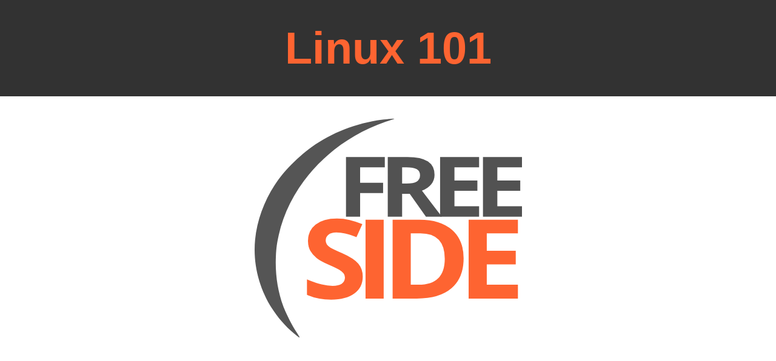

--- FILE ---
content_type: text/html
request_url: https://starbeamrainbowlabs.com/labs/Linux101/
body_size: 3294
content:
<!DOCTYPE html>
<html>
	<head>
		<meta charset='utf-8' />
		<title>Linux 101 • Freeside</title>
	</head>
	<body>
		<main class="js-deck3000">
			<section>
				<article class="title">
					<h1>Linux 101</h1>
				</article>
				<article>
					<h2>Structure</h2>
					<ul>
						<li>Introduction - why and where</li>
						<li>Installation of Ubuntu</li>
						<li>Writing and compiling a simple C&sharp; program</li>
					</ul>
				</article>
				<article>
					<h2>Why?</h2>
					<div class="flex horizontal">
						<div><img alt="A simple pie chart. Explained below." src="./images/linux-vs-windows-desktop-os.svg" aria-hidden="true" /></div>
						<ul>
							<li>74.44% Windows</li>
							<li>12.22% macOS</li>
							<li>9.51% Other</li>
							<li>1.58% Linux</li>
						</ul>
					</div>
					<p><small>According to <a href="http://gs.statcounter.com/os-market-share/desktop/worldwide">statcounter GlobalStats</a></small></p>
				</article>
				<article>
					<h2>Why?</h2>
					<div class="flex horizontal">
						<div><img alt="A simple pie chart. Explained below." src="./images/linux-vs-windows-server-os.svg" aria-hidden="true" /></div>
						<ul>
							<li>69.4% of webservers use a Unix-based OS</li>
							<li>30.6% of webservers use Windows</li>
						</ul>
					</div>
					<p><small>
						According to 
						<a href="https://w3techs.com/technologies/overview/operating_system/all">W<sup>3</sup>Techs</a>
					</small></p>
				</article>
				<article>
					<h2>Where?</h2>
					<ul>
						<li>US Department of Defence</li>
						<!-- Largest Single Red Hat user in the world -->
						<li>French Parliament</li>
						<li>Amazon</li>
						<li>Android</li>
					</ul>
					<p><small>Sources: <a href="https://www.comparebusinessproducts.com/fyi/50-places-linux-running-you-might-not-expect">1</a></small></p>
				</article>
			</section>
			
			
			<section>
				<article class="title">
					<h1>Installing Ubuntu</h1>
				</article>
				<article>
					<h2>What's Ubuntu?</h2>
					<ul>
						<li>A distribution of Linux</li>
						<li>Others are available, but Ubuntu is great for beginners</li>
						<li>Lots of help available online if you get stuck</li>
					</ul>
				</article>
				<article>
					<img src="./images/linux-logos.png" alt="The logos of a number of different linux distributions.">
				</article>
				<article>
					<img src="./images/linux-timeline-17.10.svg" alt="A timeline of different linux distributions.">
				</article>
				<article>
					<h2>Let's Get Started!</h2>
					<ul>
						<li>Open Hyper-V to access the VM</li>
					</ul>
					<!-- <ul>
						<li>Visit here to access the VMs:</li>
						<li><a href="http://www2.dcs.hull.ac.uk/people/cssaph/FreesideLinux101/">http://www2.dcs.hull.ac.uk/people/cssaph/FreesideLinux101/</a> (short link: <a href="https://tinyurl.com/freesidelinux101">https://tinyurl.com/freesidelinux101</a>)</li>
					</ul> -->
				</article>
				<article>
					<h2>Choosing the language</h2>
					<img alt="Install step 0: Choosing the language" src="./images/VM-Install/0.png" />
				</article>
				<article>
					<h2>Boot menu</h2>
					<img alt="Install step 1: Boot menu" src="./images/VM-Install/1.png" />
				</article>
				<article>
					<h2>Welcome</h2>
					<img alt="Install step 2" src="./images/VM-Install/2.png" />
				</article>
				<article>
					<h2>Keyboard Layout</h2>
					<img alt="Install step 3: keyboard layout" src="./images/VM-Install/3.png" />
				</article>
				<article>
					<h2>Initial Software and Updates</h2>
					<img alt="Install step 4" src="./images/VM-Install/4.png" />
				</article>
				<article>
					<h2>Partitioning</h2>
					<img alt="Install step 5" src="./images/VM-Install/5.png" />
				</article>
				<article>
					<h2>Dual Booting</h2>
					<img alt="Install step 6" src="./images/VM-Install/6.png" />
				</article>
				<article>
					<h2>I'm sure it's fine.....</h2>
					<img alt="Install step 7" src="./images/VM-Install/7.png" />
				</article>
				<article>
					<h2>Location</h2>
					<img alt="Install step 8" src="./images/VM-Install/8.png" />
				</article>
				<article>
					<h2>Credentials</h2>
					<img alt="Install step 9" src="./images/VM-Install/9.png" />
				</article>
				<article>
					<h2>Now we wait!</h2>
					<img alt="Install step 10" src="./images/VM-Install/10.png" />
				</article>
				<article>
					<h2>and wait</h2>
					<img alt="Install step 12" src="./images/VM-Install/12.png" />
				</article>
				<article>
					<h2>Complete!</h2>
					<img alt="Install step 13" src="./images/VM-Install/13.png" />
				</article>
				<article>
					<h2>Logging in</h2>
					<img alt="Install step 14" src="./images/VM-Install/14.png" />
				</article>
				<article>
					<h2>Type your password</h2>
					<img alt="Install step 15" src="./images/VM-Install/15.png" />
				</article>
				<article>
					<img alt="Install step 16" src="./images/VM-Install/16.png" />
				</article>
				<article>
					<img alt="Install step 17" src="./images/VM-Install/17.png" />
				</article>
				<article>
					<img alt="Install step 18" src="./images/VM-Install/18.png" />
				</article>
				<article>
					<h2>The amazing <code>apt</code></h2>
					<img alt="Install step 20" src="./images/VM-Install/20.png" />
				</article>
				<article>
					<h2>Doing it manually</h2>
					<img alt="Install step 21" src="./images/VM-Install/21.png" />
				</article>
				<article>
					<h2>Done!</h2>
					<ul>
						<li>Installation complete!</li>
						<li>What next?</li>
						<li>Linux basics</li>
						<li>Let's write some C&sharp;</li>
					</ul>
				</article>
			</section>
			
			<section>
				<article class="title">
					<h1>Linux Basics</h1>
				</article>
				<article>
					<h2>Things to talk about</h2>
					<ul>
						<li>Similarities and differences to Windows</li>
						<li>Filesystem structure</li>
						<li>Typing your password with <code>sudo</code></li>
					</ul>
				</article>
				<article>
					<h2>Similarities and Differences</h2>
					<ul>
						<li>Command line → Terminal</li>
						<li>Package management - more on this later</li>
						<li>File system: ext4, not NTFS</li>
					</ul>
				</article>
				<article>
					<h2>Filesystem Structure</h2>
					<ul>
						<li>Everything starts with <code>/</code></li>
						<li>...and everything is a file</li>
					</ul>
				</article>
				<article>
					<h2>Places to remember</h2>
					<table>
						<tr>
							<td><code>/etc</code></td>
							<td>Configuration files</td>
						</tr>
						<tr>
							<td><code>/home</code></td>
							<td>User home folders</td>
						</tr>
						<tr>
							<td><code>/usr/bin</code></td>
							<td>Program binaries (also other places; some are symlinks)</td>
						</tr>
						<tr>
							<td><code>/var/log</code></td>
							<td>Log files</td>
						</tr>
						<tr>
							<td><code>/dev</code></td>
							<td>Hardware devices</td>
						</tr>
					</table>
				</article>
				<article class="">
					<h2>Typing your password</h2>
					<ul>
						<li>On Linux, typing your password is a key security mechanism</li>
						<li>
							Ask yourself:
							<ul>
								<li>"Why am I typing my password?"</li>
								<li>"Do I understand what it's going to do?"</li>
								<li>"Do I trust the program?"</li>
							</ul>
						</li>
						<li>Ask for help / an explanation if unsure</li>
					</ul>
				</article>
			</section>
			
			
			<section>
				<article class="title">
					<h1>Let's Compile some C&sharp;!</h1>
				</article>
				<article>
					<h2>Package Management</h2>
					<ul>
						<li>Most Linux distributions use a <em>package manager</em></li>
						<li><em>Everything</em> is a package - from your kernel to the software that you use</li>
						<li>Debian-based distributions use <code>apt</code></li>
						<li>GUIs do exist - Synaptic</li>
					</ul>
				</article>
				<article>
					<h2>Mono</h2>
					<ul>
						<li><em>Mono</em> is the .NET runtime on Linux</li>
						<li>Mono isn't available in the default <code>apt</code> repositories on Ubuntu</li>
						<li>...so we need to add a new apt repository!</li>
						<li><a href="https://www.mono-project.com/download/stable/">https://www.mono-project.com/download/stable/</a></li>
					</ul>
				</article>
				<article>
					<h2>Installation</h2>
					<ul>
						<li>We have the <code>apt</code> repository</li>
						<li>Now we can install <code>Mono</code></li>
						<li><code>sudo apt install mono-devel</code></li>
					</ul>
				</article>
				<article>
					<h2>Usage</h2>
					<ul>
						<li>The Linux terminal is similar to the Windows command prompt</li>
						<li>Download a <em>Visual Studio</em> solution now if possible</li>
						<li>Use a text editor to write a quick program otherwise</li>
					</ul>
				</article>
				<article>
					<h2>Usage (cont.)</h2>
					<ul>
						<li>We can use <code>csc</code> and <code>msbuild</code> to compile just like we do on Windows</li>
						<li><code>csc MyFile.cs</code></li>
						<li><code>msbuild</code></li>
					</ul>
				</article>
			</section>
			
			
			<section>
				<article class="title">
					<h1>Monodevelop</h1>
				</article>
				<article>
					<h2>What's Monodevelop?</h2>
					<ul>
						<li>Writing C&sharp; code in a text editor is old-school</li>
						<li>Like <em>Visual Studio</em>, but on Linux</li>
						<li>Actually the base of <em>Visual Studio for Mac</em></li>
					</ul>
				</article>
				<article>
					<h2>Installing</h2>
					<ul>
						<li>Same prodecure as with Mono</li>
						<li>Challenge: Can you install Monodevelop using what you've learnt?</li>
						<li><a href="https://www.monodevelop.com/download/">https://www.monodevelop.com/download/</a></li>
					</ul>
				</article>
			</section>
			
			
			<section>
				<article class="title">
					<h1>Summary</h1>
				</article>
				<article>
					<h2>Summary</h2>
					<ul>
						<li>We've installed Ubuntu</li>
						<li>We've installed Mono</li>
						<li>We've compiled some C&sharp;</li>
						<li>We've looked at Monodevelop</li>
					</ul>
				</article>
				<article>
					<h2>Where next?</h2>
					<ul>
						<li>Web server setup</li>
						<li>Application server setup</li>
						<li>Git hosting</li>
						<li><s>Email hosting</s></li>
						<li>Decentralised Instant Messaging</li>
					</ul>
				</article>
				<article>
					<h2>Future Workshops</h2>
					<ul>
						<li>201: Securing a Linux server & hosting a static website</li>
						<li>301: Deploying your application to a Linux server</li>
						<li>Talks</li>
					</ul>
				</article>
				<article>
					<h2>Thanks for coming!</h2>
					<ul>
						<li>Bought to you by Freeside</li>
						<li><div class="flex flex-align-centre">
							<!-- <span>Feedback: <a href="https://forms.gle/CN2Pkm4fnHjGzs889">https://forms.gle/CN2Pkm4fnHjGzs889</a></span>
							<img src="images/QR-Feedback.svg" aria-hidden="true" /> -->
							<span>Feedback: <a href="https://forms.gle/cbWKnurf75Exi8ry8">https://forms.gle/cbWKnurf75Exi8ry8</a></span>
							<img alt="A QR code of the aforementioned link" src="images/QR-Feedback.svg" aria-hidden="true" />
						</div></li>
						<li>Join us: <a href="https://freeside.co.uk/">https://freeside.co.uk/</a></li>
						<li>Discord | Forums | PC Access</li>
						<li>Questions?</li>
					</ul>
				</article>
			</section>
		</main>
		
		<!---------------->
		<link rel="stylesheet" href="linux101.css" />
		<script src="linux101.js"></script>
		
	</body>
</html>


--- FILE ---
content_type: text/css
request_url: https://starbeamrainbowlabs.com/labs/Linux101/linux101.css
body_size: 697
content:
.js-deck3000{width:100vw;height:100%;position:fixed;top:0;left:0;overflow:hidden}.js-deck3000__section,.js-deck3000__section-slide{width:100%;height:100%;position:absolute;overflow:hidden}.is-init .js-deck3000__section,.is-init .js-deck3000__section-slide{transition-property:transform;transition-duration:.5s}.js-deck3000__section-slide{top:0}.js-deck3000__section-slide.is-current,.js-deck3000__section.is-current{top:0;left:0;transform:translateZ(0)}.js-deck3000__section.is-next{transform:translate3d(0,100%,0)}.js-deck3000__section.is-prev{transform:translate3d(0,-100%,0)}.js-deck3000__section-slide.is-instant,.js-deck3000__section.is-instant{transition:none}.js-deck3000__section-slide.is-next{transform:translate3d(100%,0,0)}.js-deck3000__section-slide.is-prev{transform:translate3d(-100%,0,0)}:root{--accent-main:#fe6431;--bg-dark-trans:rgba(49,49,49,0.5);--bg-dark:#323232;--bg-light:#fff}body,html{font-size:175%}body{font-family:sans-serif}article{width:100vw!important;height:100vh!important;display:flex;flex-direction:column;box-sizing:border-box}article.title{background:url(images/freeside.svg) no-repeat center 4em/9em}article:not(.title){align-items:center;padding:.75em 3em;background:content-box url(images/freeside.svg) 100% 100%/15% no-repeat}h1,h2,h3,h4,h5,h6{color:var(--accent-main);text-align:center;margin:.5em 0}h1{margin:0;padding:.5em 0;background:var(--bg-dark);font-size:150%}h2{font-size:125%;margin:.1em 0}p:first-of-type{margin:0}small{font-size:50%}img{box-sizing:border-box;padding:.25em;max-width:fit-content;max-height:fit-content}table{border-collapse:collapse}td,th{border:.075em solid var(--bg-dark-trans);vertical-align:top}.bg-light{background:var(--bg-light)}.centre-content{text-align:center}.flex{display:flex}.flex.horizontal{flex-direction:row}.flex.vertical{flex-direction:column}.flex-1{flex:1}.flex-2{flex:2}.flex-3{flex:3}.flex-4{flex:4}.flex-5{flex:5}.flex-6{flex:6}.flex-align-centre{align-items:center}.image-container{max-height:100%;max-width:100%}
/*# sourceMappingURL=linux101.css.map */

--- FILE ---
content_type: image/svg+xml
request_url: https://starbeamrainbowlabs.com/labs/Linux101/images/linux-timeline-17.10.svg
body_size: 144041
content:
<?xml version='1.0' encoding='UTF-8' standalone='yes'?>
<!-- Created with gnuclad 0.2.4 -->

<svg
  xmlns='http://www.w3.org/2000/svg'
  xmlns:svg='http://www.w3.org/2000/svg'
  xmlns:xlink='http://www.w3.org/1999/xlink'
  xmlns:inkscape='http://www.inkscape.org/namespaces/inkscape'
  xmlns:sodipodi='http://sodipodi.sourceforge.net/DTD/sodipodi-0.dtd'
  xmlns:dc='http://purl.org/dc/elements/1.1/'
  xmlns:cc='http://creativecommons.org/ns#'
  xmlns:rdf='http://www.w3.org/1999/02/22-rdf-syntax-ns#'
  version='1.1'
  width='2720'
  height='12378'
>

<title>GNU/Linux Distributions Timeline</title>

<defs>

  <linearGradient id='__yearline' x1='0' y1='0' x2='1' y2='0'>
    <stop stop-color='#00316e' offset='0' stop-opacity='1' />
    <stop stop-color='#2c72c7' offset='1' stop-opacity='1' />
  </linearGradient>

  <linearGradient id='__infobox_fill' x1='0' y1='0' x2='0' y2='1'>
    <stop stop-color='#b9d5ff' offset='0' stop-opacity='1' />
    <stop stop-color='#70b3f2' offset='1' stop-opacity='1' />
  </linearGradient>
  <linearGradient id='__infobox_stroke' x1='0' y1='0' x2='0' y2='1'>
    <stop stop-color='#70b3f2' offset='0' stop-opacity='1' />
    <stop stop-color='#b9d5ff' offset='1' stop-opacity='1' />
  </linearGradient>
  <filter id='__infobox_shadow' color-interpolation-filters='sRGB'>
    <feGaussianBlur stdDeviation='5' />
  </filter>

  <linearGradient id='__domain_Debian' x1='0' y1='0' x2='1' y2='0'>
    <stop stop-color='#bf1238' offset='0' stop-opacity='0' />
    <stop stop-color='#bf1238' offset='1' stop-opacity='0.06' />
  </linearGradient>
  <linearGradient id='__domain_Slackware' x1='0' y1='0' x2='1' y2='0'>
    <stop stop-color='#d3d7cf' offset='0' stop-opacity='0' />
    <stop stop-color='#d3d7cf' offset='1' stop-opacity='0.22' />
  </linearGradient>
  <linearGradient id='__domain_Red__Hat' x1='0' y1='0' x2='1' y2='0'>
    <stop stop-color='#cc0000' offset='0' stop-opacity='0' />
    <stop stop-color='#cc0000' offset='1' stop-opacity='0.06' />
  </linearGradient>
  <linearGradient id='__domain_Enoch' x1='0' y1='0' x2='1' y2='0'>
    <stop stop-color='#a0a0f0' offset='0' stop-opacity='0' />
    <stop stop-color='#a0a0f0' offset='1' stop-opacity='0.22' />
  </linearGradient>
  <linearGradient id='__domain_Arch' x1='0' y1='0' x2='1' y2='0'>
    <stop stop-color='#0771a6' offset='0' stop-opacity='0' />
    <stop stop-color='#0771a6' offset='1' stop-opacity='0.1' />
  </linearGradient>
  <linearGradient id='__domain_Android' x1='0' y1='0' x2='1' y2='0'>
    <stop stop-color='#a4c639' offset='0' stop-opacity='0' />
    <stop stop-color='#a4c639' offset='1' stop-opacity='0.15' />
  </linearGradient>

  <circle id='__connectors_start' cx='0' cy='0' r='4' stroke='none' />
  <marker id='__connector_0' stroke='none' markerUnits='userSpaceOnUse' style='overflow:visible;'>
    <use xlink:href='#__connectors_start' fill='#bf1238'  />
  </marker>
  <marker id='__connector_1' stroke='none' markerUnits='userSpaceOnUse' style='overflow:visible;'>
    <use xlink:href='#__connectors_start' fill='#bf1238'  />
  </marker>
  <marker id='__connector_2' stroke='none' markerUnits='userSpaceOnUse' style='overflow:visible;'>
    <use xlink:href='#__connectors_start' fill='#bf1238'  />
  </marker>
  <marker id='__connector_3' stroke='none' markerUnits='userSpaceOnUse' style='overflow:visible;'>
    <use xlink:href='#__connectors_start' fill='#bf1238'  />
  </marker>
  <marker id='__connector_4' stroke='none' markerUnits='userSpaceOnUse' style='overflow:visible;'>
    <use xlink:href='#__connectors_start' fill='#bf1238'  />
  </marker>
  <marker id='__connector_5' stroke='none' markerUnits='userSpaceOnUse' style='overflow:visible;'>
    <use xlink:href='#__connectors_start' fill='#bf1238'  />
  </marker>
  <marker id='__connector_6' stroke='none' markerUnits='userSpaceOnUse' style='overflow:visible;'>
    <use xlink:href='#__connectors_start' fill='#bf1238'  />
  </marker>
  <marker id='__connector_7' stroke='none' markerUnits='userSpaceOnUse' style='overflow:visible;'>
    <use xlink:href='#__connectors_start' fill='#bf1238'  />
  </marker>
  <marker id='__connector_8' stroke='none' markerUnits='userSpaceOnUse' style='overflow:visible;'>
    <use xlink:href='#__connectors_start' fill='#bf1238'  />
  </marker>
  <marker id='__connector_9' stroke='none' markerUnits='userSpaceOnUse' style='overflow:visible;'>
    <use xlink:href='#__connectors_start' fill='#bf1238'  />
  </marker>
  <marker id='__connector_10' stroke='none' markerUnits='userSpaceOnUse' style='overflow:visible;'>
    <use xlink:href='#__connectors_start' fill='#bf1238'  />
  </marker>
  <marker id='__connector_11' stroke='none' markerUnits='userSpaceOnUse' style='overflow:visible;'>
    <use xlink:href='#__connectors_start' fill='#bf1238'  />
  </marker>
  <marker id='__connector_12' stroke='none' markerUnits='userSpaceOnUse' style='overflow:visible;'>
    <use xlink:href='#__connectors_start' fill='#a0553c'  />
  </marker>
  <marker id='__connector_13' stroke='none' markerUnits='userSpaceOnUse' style='overflow:visible;'>
    <use xlink:href='#__connectors_start' fill='#bf1238'  />
  </marker>
  <marker id='__connector_14' stroke='none' markerUnits='userSpaceOnUse' style='overflow:visible;'>
    <use xlink:href='#__connectors_start' fill='#bf1238'  />
  </marker>
  <marker id='__connector_15' stroke='none' markerUnits='userSpaceOnUse' style='overflow:visible;'>
    <use xlink:href='#__connectors_start' fill='#bf1238'  />
  </marker>
  <marker id='__connector_16' stroke='none' markerUnits='userSpaceOnUse' style='overflow:visible;'>
    <use xlink:href='#__connectors_start' fill='#bf1238'  />
  </marker>
  <marker id='__connector_17' stroke='none' markerUnits='userSpaceOnUse' style='overflow:visible;'>
    <use xlink:href='#__connectors_start' fill='#bf1238'  />
  </marker>
  <marker id='__connector_18' stroke='none' markerUnits='userSpaceOnUse' style='overflow:visible;'>
    <use xlink:href='#__connectors_start' fill='#bf1238'  />
  </marker>
  <marker id='__connector_19' stroke='none' markerUnits='userSpaceOnUse' style='overflow:visible;'>
    <use xlink:href='#__connectors_start' fill='#bf1238'  />
  </marker>
  <marker id='__connector_20' stroke='none' markerUnits='userSpaceOnUse' style='overflow:visible;'>
    <use xlink:href='#__connectors_start' fill='#bf1238'  />
  </marker>
  <marker id='__connector_21' stroke='none' markerUnits='userSpaceOnUse' style='overflow:visible;'>
    <use xlink:href='#__connectors_start' fill='#bf1238'  />
  </marker>
  <marker id='__connector_22' stroke='none' markerUnits='userSpaceOnUse' style='overflow:visible;'>
    <use xlink:href='#__connectors_start' fill='#bf1238'  />
  </marker>
  <marker id='__connector_23' stroke='none' markerUnits='userSpaceOnUse' style='overflow:visible;'>
    <use xlink:href='#__connectors_start' fill='#ff6633'  />
  </marker>
  <marker id='__connector_24' stroke='none' markerUnits='userSpaceOnUse' style='overflow:visible;'>
    <use xlink:href='#__connectors_start' fill='#bf1238'  />
  </marker>
  <marker id='__connector_25' stroke='none' markerUnits='userSpaceOnUse' style='overflow:visible;'>
    <use xlink:href='#__connectors_start' fill='#bf1238'  />
  </marker>
  <marker id='__connector_26' stroke='none' markerUnits='userSpaceOnUse' style='overflow:visible;'>
    <use xlink:href='#__connectors_start' fill='#675a3b'  />
  </marker>
  <marker id='__connector_27' stroke='none' markerUnits='userSpaceOnUse' style='overflow:visible;'>
    <use xlink:href='#__connectors_start' fill='#675a3b'  />
  </marker>
  <marker id='__connector_28' stroke='none' markerUnits='userSpaceOnUse' style='overflow:visible;'>
    <use xlink:href='#__connectors_start' fill='#675a3b'  />
  </marker>
  <marker id='__connector_29' stroke='none' markerUnits='userSpaceOnUse' style='overflow:visible;'>
    <use xlink:href='#__connectors_start' fill='#675a3b'  />
  </marker>
  <marker id='__connector_30' stroke='none' markerUnits='userSpaceOnUse' style='overflow:visible;'>
    <use xlink:href='#__connectors_start' fill='#675a3b'  />
  </marker>
  <marker id='__connector_31' stroke='none' markerUnits='userSpaceOnUse' style='overflow:visible;'>
    <use xlink:href='#__connectors_start' fill='#675a3b'  />
  </marker>
  <marker id='__connector_32' stroke='none' markerUnits='userSpaceOnUse' style='overflow:visible;'>
    <use xlink:href='#__connectors_start' fill='#675a3b'  />
  </marker>
  <marker id='__connector_33' stroke='none' markerUnits='userSpaceOnUse' style='overflow:visible;'>
    <use xlink:href='#__connectors_start' fill='#675a3b'  />
  </marker>
  <marker id='__connector_34' stroke='none' markerUnits='userSpaceOnUse' style='overflow:visible;'>
    <use xlink:href='#__connectors_start' fill='#675a3b'  />
  </marker>
  <marker id='__connector_35' stroke='none' markerUnits='userSpaceOnUse' style='overflow:visible;'>
    <use xlink:href='#__connectors_start' fill='#675a3b'  />
  </marker>
  <marker id='__connector_36' stroke='none' markerUnits='userSpaceOnUse' style='overflow:visible;'>
    <use xlink:href='#__connectors_start' fill='#675a3b'  />
  </marker>
  <marker id='__connector_37' stroke='none' markerUnits='userSpaceOnUse' style='overflow:visible;'>
    <use xlink:href='#__connectors_start' fill='#675a3b'  />
  </marker>
  <marker id='__connector_38' stroke='none' markerUnits='userSpaceOnUse' style='overflow:visible;'>
    <use xlink:href='#__connectors_start' fill='#675a3b'  />
  </marker>
  <marker id='__connector_39' stroke='none' markerUnits='userSpaceOnUse' style='overflow:visible;'>
    <use xlink:href='#__connectors_start' fill='#675a3b'  />
  </marker>
  <marker id='__connector_40' stroke='none' markerUnits='userSpaceOnUse' style='overflow:visible;'>
    <use xlink:href='#__connectors_start' fill='#675a3b'  />
  </marker>
  <marker id='__connector_41' stroke='none' markerUnits='userSpaceOnUse' style='overflow:visible;'>
    <use xlink:href='#__connectors_start' fill='#675a3b'  />
  </marker>
  <marker id='__connector_42' stroke='none' markerUnits='userSpaceOnUse' style='overflow:visible;'>
    <use xlink:href='#__connectors_start' fill='#675a3b'  />
  </marker>
  <marker id='__connector_43' stroke='none' markerUnits='userSpaceOnUse' style='overflow:visible;'>
    <use xlink:href='#__connectors_start' fill='#675a3b'  />
  </marker>
  <marker id='__connector_44' stroke='none' markerUnits='userSpaceOnUse' style='overflow:visible;'>
    <use xlink:href='#__connectors_start' fill='#445fff'  />
  </marker>
  <marker id='__connector_45' stroke='none' markerUnits='userSpaceOnUse' style='overflow:visible;'>
    <use xlink:href='#__connectors_start' fill='#3b806e'  />
  </marker>
  <marker id='__connector_46' stroke='none' markerUnits='userSpaceOnUse' style='overflow:visible;'>
    <use xlink:href='#__connectors_start' fill='#fa8700'  />
  </marker>
  <marker id='__connector_47' stroke='none' markerUnits='userSpaceOnUse' style='overflow:visible;'>
    <use xlink:href='#__connectors_start' fill='#757A75'  />
  </marker>
  <marker id='__connector_48' stroke='none' markerUnits='userSpaceOnUse' style='overflow:visible;'>
    <use xlink:href='#__connectors_start' fill='#0169c9'  />
  </marker>
  <marker id='__connector_49' stroke='none' markerUnits='userSpaceOnUse' style='overflow:visible;'>
    <use xlink:href='#__connectors_start' fill='#5fec52'  />
  </marker>
  <marker id='__connector_50' stroke='none' markerUnits='userSpaceOnUse' style='overflow:visible;'>
    <use xlink:href='#__connectors_start' fill='#5fec52'  />
  </marker>
  <marker id='__connector_51' stroke='none' markerUnits='userSpaceOnUse' style='overflow:visible;'>
    <use xlink:href='#__connectors_start' fill='#5997de'  />
  </marker>
  <marker id='__connector_52' stroke='none' markerUnits='userSpaceOnUse' style='overflow:visible;'>
    <use xlink:href='#__connectors_start' fill='#5997de'  />
  </marker>
  <marker id='__connector_53' stroke='none' markerUnits='userSpaceOnUse' style='overflow:visible;'>
    <use xlink:href='#__connectors_start' fill='#0087ed'  />
  </marker>
  <marker id='__connector_54' stroke='none' markerUnits='userSpaceOnUse' style='overflow:visible;'>
    <use xlink:href='#__connectors_start' fill='#000'  />
  </marker>
  <marker id='__connector_55' stroke='none' markerUnits='userSpaceOnUse' style='overflow:visible;'>
    <use xlink:href='#__connectors_start' fill='#000'  />
  </marker>
  <marker id='__connector_56' stroke='none' markerUnits='userSpaceOnUse' style='overflow:visible;'>
    <use xlink:href='#__connectors_start' fill='#866846'  />
  </marker>
  <marker id='__connector_57' stroke='none' markerUnits='userSpaceOnUse' style='overflow:visible;'>
    <use xlink:href='#__connectors_start' fill='#496da7'  />
  </marker>
  <marker id='__connector_58' stroke='none' markerUnits='userSpaceOnUse' style='overflow:visible;'>
    <use xlink:href='#__connectors_start' fill='#000099'  />
  </marker>
  <marker id='__connector_59' stroke='none' markerUnits='userSpaceOnUse' style='overflow:visible;'>
    <use xlink:href='#__connectors_start' fill='#438643'  />
  </marker>
  <marker id='__connector_60' stroke='none' markerUnits='userSpaceOnUse' style='overflow:visible;'>
    <use xlink:href='#__connectors_start' fill='#7ac142'  />
  </marker>
  <marker id='__connector_61' stroke='none' markerUnits='userSpaceOnUse' style='overflow:visible;'>
    <use xlink:href='#__connectors_start' fill='#7ac142'  />
  </marker>
  <marker id='__connector_62' stroke='none' markerUnits='userSpaceOnUse' style='overflow:visible;'>
    <use xlink:href='#__connectors_start' fill='#438643'  />
  </marker>
  <marker id='__connector_63' stroke='none' markerUnits='userSpaceOnUse' style='overflow:visible;'>
    <use xlink:href='#__connectors_start' fill='#5ea3db'  />
  </marker>
  <marker id='__connector_64' stroke='none' markerUnits='userSpaceOnUse' style='overflow:visible;'>
    <use xlink:href='#__connectors_start' fill='#8c99ce'  />
  </marker>
  <marker id='__connector_65' stroke='none' markerUnits='userSpaceOnUse' style='overflow:visible;'>
    <use xlink:href='#__connectors_start' fill='#4c3065'  />
  </marker>
  <marker id='__connector_66' stroke='none' markerUnits='userSpaceOnUse' style='overflow:visible;'>
    <use xlink:href='#__connectors_start' fill='#cc0000'  />
  </marker>
  <marker id='__connector_67' stroke='none' markerUnits='userSpaceOnUse' style='overflow:visible;'>
    <use xlink:href='#__connectors_start' fill='#cc0000'  />
  </marker>
  <marker id='__connector_68' stroke='none' markerUnits='userSpaceOnUse' style='overflow:visible;'>
    <use xlink:href='#__connectors_start' fill='#cc0000'  />
  </marker>
  <marker id='__connector_69' stroke='none' markerUnits='userSpaceOnUse' style='overflow:visible;'>
    <use xlink:href='#__connectors_start' fill='#362e94'  />
  </marker>
  <marker id='__connector_70' stroke='none' markerUnits='userSpaceOnUse' style='overflow:visible;'>
    <use xlink:href='#__connectors_start' fill='#362e94'  />
  </marker>
  <marker id='__connector_71' stroke='none' markerUnits='userSpaceOnUse' style='overflow:visible;'>
    <use xlink:href='#__connectors_start' fill='#362e94'  />
  </marker>
  <marker id='__connector_72' stroke='none' markerUnits='userSpaceOnUse' style='overflow:visible;'>
    <use xlink:href='#__connectors_start' fill='#362e94'  />
  </marker>
  <marker id='__connector_73' stroke='none' markerUnits='userSpaceOnUse' style='overflow:visible;'>
    <use xlink:href='#__connectors_start' fill='#362e94'  />
  </marker>
  <marker id='__connector_74' stroke='none' markerUnits='userSpaceOnUse' style='overflow:visible;'>
    <use xlink:href='#__connectors_start' fill='#362e94'  />
  </marker>
  <marker id='__connector_75' stroke='none' markerUnits='userSpaceOnUse' style='overflow:visible;'>
    <use xlink:href='#__connectors_start' fill='#362e94'  />
  </marker>
  <marker id='__connector_76' stroke='none' markerUnits='userSpaceOnUse' style='overflow:visible;'>
    <use xlink:href='#__connectors_start' fill='#362e95'  />
  </marker>
  <marker id='__connector_77' stroke='none' markerUnits='userSpaceOnUse' style='overflow:visible;'>
    <use xlink:href='#__connectors_start' fill='#362e94'  />
  </marker>
  <marker id='__connector_78' stroke='none' markerUnits='userSpaceOnUse' style='overflow:visible;'>
    <use xlink:href='#__connectors_start' fill='#362e94'  />
  </marker>
  <marker id='__connector_79' stroke='none' markerUnits='userSpaceOnUse' style='overflow:visible;'>
    <use xlink:href='#__connectors_start' fill='#362e94'  />
  </marker>
  <marker id='__connector_80' stroke='none' markerUnits='userSpaceOnUse' style='overflow:visible;'>
    <use xlink:href='#__connectors_start' fill='#362e94'  />
  </marker>
  <marker id='__connector_81' stroke='none' markerUnits='userSpaceOnUse' style='overflow:visible;'>
    <use xlink:href='#__connectors_start' fill='#362e94'  />
  </marker>
  <marker id='__connector_82' stroke='none' markerUnits='userSpaceOnUse' style='overflow:visible;'>
    <use xlink:href='#__connectors_start' fill='#362e94'  />
  </marker>
  <marker id='__connector_83' stroke='none' markerUnits='userSpaceOnUse' style='overflow:visible;'>
    <use xlink:href='#__connectors_start' fill='#6f4376'  />
  </marker>
  <marker id='__connector_84' stroke='none' markerUnits='userSpaceOnUse' style='overflow:visible;'>
    <use xlink:href='#__connectors_start' fill='#6f4376'  />
  </marker>
  <marker id='__connector_85' stroke='none' markerUnits='userSpaceOnUse' style='overflow:visible;'>
    <use xlink:href='#__connectors_start' fill='#6f4376'  />
  </marker>
  <marker id='__connector_86' stroke='none' markerUnits='userSpaceOnUse' style='overflow:visible;'>
    <use xlink:href='#__connectors_start' fill='#6f4376'  />
  </marker>
  <marker id='__connector_87' stroke='none' markerUnits='userSpaceOnUse' style='overflow:visible;'>
    <use xlink:href='#__connectors_start' fill='#191756'  />
  </marker>
  <marker id='__connector_88' stroke='none' markerUnits='userSpaceOnUse' style='overflow:visible;'>
    <use xlink:href='#__connectors_start' fill='#e34043'  />
  </marker>
  <marker id='__connector_89' stroke='none' markerUnits='userSpaceOnUse' style='overflow:visible;'>
    <use xlink:href='#__connectors_start' fill='#33812b'  />
  </marker>
  <marker id='__connector_90' stroke='none' markerUnits='userSpaceOnUse' style='overflow:visible;'>
    <use xlink:href='#__connectors_start' fill='#4c3065'  />
  </marker>
  <marker id='__connector_91' stroke='none' markerUnits='userSpaceOnUse' style='overflow:visible;'>
    <use xlink:href='#__connectors_start' fill='#56c1ff'  />
  </marker>
  <marker id='__connector_92' stroke='none' markerUnits='userSpaceOnUse' style='overflow:visible;'>
    <use xlink:href='#__connectors_start' fill='#78ca75'  />
  </marker>
  <marker id='__connector_93' stroke='none' markerUnits='userSpaceOnUse' style='overflow:visible;'>
    <use xlink:href='#__connectors_start' fill='#3f48c9'  />
  </marker>
  <marker id='__connector_94' stroke='none' markerUnits='userSpaceOnUse' style='overflow:visible;'>
    <use xlink:href='#__connectors_start' fill='#ffa51e'  />
  </marker>
  <marker id='__connector_95' stroke='none' markerUnits='userSpaceOnUse' style='overflow:visible;'>
    <use xlink:href='#__connectors_start' fill='#a0a0f0'  />
  </marker>
  <marker id='__connector_96' stroke='none' markerUnits='userSpaceOnUse' style='overflow:visible;'>
    <use xlink:href='#__connectors_start' fill='#a0a0f0'  />
  </marker>
  <marker id='__connector_97' stroke='none' markerUnits='userSpaceOnUse' style='overflow:visible;'>
    <use xlink:href='#__connectors_start' fill='#706f7f'  />
  </marker>
  <marker id='__connector_98' stroke='none' markerUnits='userSpaceOnUse' style='overflow:visible;'>
    <use xlink:href='#__connectors_start' fill='#0771a6'  />
  </marker>
  <marker id='__connector_99' stroke='none' markerUnits='userSpaceOnUse' style='overflow:visible;'>
    <use xlink:href='#__connectors_start' fill='#0771a6'  />
  </marker>
  <marker id='__connector_100' stroke='none' markerUnits='userSpaceOnUse' style='overflow:visible;'>
    <use xlink:href='#__connectors_start' fill='#0771a6'  />
  </marker>
  <marker id='__connector_101' stroke='none' markerUnits='userSpaceOnUse' style='overflow:visible;'>
    <use xlink:href='#__connectors_start' fill='#0771a6'  />
  </marker>
  <marker id='__connector_102' stroke='none' markerUnits='userSpaceOnUse' style='overflow:visible;'>
    <use xlink:href='#__connectors_start' fill='#9f9f9f'  />
  </marker>
  <marker id='__connector_103' stroke='none' markerUnits='userSpaceOnUse' style='overflow:visible;'>
    <use xlink:href='#__connectors_start' fill='#4e8969'  />
  </marker>
  <marker id='__connector_104' stroke='none' markerUnits='userSpaceOnUse' style='overflow:visible;'>
    <use xlink:href='#__connectors_start' fill='#ff0031'  />
  </marker>
  <marker id='__connector_105' stroke='none' markerUnits='userSpaceOnUse' style='overflow:visible;'>
    <use xlink:href='#__connectors_start' fill='#9e9e9e'  />
  </marker>
  <marker id='__connector_106' stroke='none' markerUnits='userSpaceOnUse' style='overflow:visible;'>
    <use xlink:href='#__connectors_start' fill='#000'  />
  </marker>
  <marker id='__connector_107' stroke='none' markerUnits='userSpaceOnUse' style='overflow:visible;'>
    <use xlink:href='#__connectors_start' fill='#4d699b'  />
  </marker>
  <marker id='__connector_108' stroke='none' markerUnits='userSpaceOnUse' style='overflow:visible;'>
    <use xlink:href='#__connectors_start' fill='#4d699b'  />
  </marker>
  <marker id='__connector_109' stroke='none' markerUnits='userSpaceOnUse' style='overflow:visible;'>
    <use xlink:href='#__connectors_start' fill='#4d699b'  />
  </marker>
  <marker id='__connector_110' stroke='none' markerUnits='userSpaceOnUse' style='overflow:visible;'>
    <use xlink:href='#__connectors_start' fill='#00b4d7'  />
  </marker>
  <marker id='__connector_111' stroke='none' markerUnits='userSpaceOnUse' style='overflow:visible;'>
    <use xlink:href='#__connectors_start' fill='#332c55'  />
  </marker>
  <marker id='__connector_112' stroke='none' markerUnits='userSpaceOnUse' style='overflow:visible;'>
    <use xlink:href='#__connectors_start' fill='#ffd133'  />
  </marker>
  <marker id='__connector_113' stroke='none' markerUnits='userSpaceOnUse' style='overflow:visible;'>
    <use xlink:href='#__connectors_start' fill='#000'  />
  </marker>
  <marker id='__connector_114' stroke='none' markerUnits='userSpaceOnUse' style='overflow:visible;'>
    <use xlink:href='#__connectors_start' fill='#000'  />
  </marker>
  <marker id='__connector_115' stroke='none' markerUnits='userSpaceOnUse' style='overflow:visible;'>
    <use xlink:href='#__connectors_start' fill='#dec374'  />
  </marker>
  <marker id='__connector_116' stroke='none' markerUnits='userSpaceOnUse' style='overflow:visible;'>
    <use xlink:href='#__connectors_start' fill='#4f5f82'  />
  </marker>
  <marker id='__connector_117' stroke='none' markerUnits='userSpaceOnUse' style='overflow:visible;'>
    <use xlink:href='#__connectors_start' fill='#80E0DA'  />
  </marker>
  <marker id='__connector_118' stroke='none' markerUnits='userSpaceOnUse' style='overflow:visible;'>
    <use xlink:href='#__connectors_start' fill='#000CB5'  />
  </marker>
  <marker id='__connector_119' stroke='none' markerUnits='userSpaceOnUse' style='overflow:visible;'>
    <use xlink:href='#__connectors_start' fill='#607891'  />
  </marker>
  <marker id='__connector_120' stroke='none' markerUnits='userSpaceOnUse' style='overflow:visible;'>
    <use xlink:href='#__connectors_start' fill='#000CB5'  />
  </marker>
  <marker id='__connector_121' stroke='none' markerUnits='userSpaceOnUse' style='overflow:visible;'>
    <use xlink:href='#__connectors_start' fill='#33B5E5'  />
  </marker>
  <marker id='__connector_122' stroke='none' markerUnits='userSpaceOnUse' style='overflow:visible;'>
    <use xlink:href='#__connectors_start' fill='#33B5E5'  />
  </marker>
<rect id='__fadeout' height='1' width='6' y='-0.5' x='0'/>  <linearGradient id='__fadeout_Libranet' x1='0' y1='0' x2='6' y2='0' gradientUnits='userSpaceOnUse'>
    <stop stop-color='#0169c9' offset='0' stop-opacity='1' />
    <stop stop-color='#0169c9' offset='1' stop-opacity='0' />
  </linearGradient>
  <marker id='__stop_Libranet' markerWidth='6' markerHeight='1' style='overflow:visible;'>
    <use xlink:href='#__fadeout' style='fill:url(#__fadeout_Libranet)' />
  </marker>
  <linearGradient id='__fadeout_Quantian' x1='0' y1='0' x2='6' y2='0' gradientUnits='userSpaceOnUse'>
    <stop stop-color='#3366dd' offset='0' stop-opacity='1' />
    <stop stop-color='#3366dd' offset='1' stop-opacity='0' />
  </linearGradient>
  <marker id='__stop_Quantian' markerWidth='6' markerHeight='1' style='overflow:visible;'>
    <use xlink:href='#__fadeout' style='fill:url(#__fadeout_Quantian)' />
  </marker>
  <linearGradient id='__fadeout_Damn__Small__Linux' x1='0' y1='0' x2='6' y2='0' gradientUnits='userSpaceOnUse'>
    <stop stop-color='#cb9340' offset='0' stop-opacity='1' />
    <stop stop-color='#cb9340' offset='1' stop-opacity='0' />
  </linearGradient>
  <marker id='__stop_Damn__Small__Linux' markerWidth='6' markerHeight='1' style='overflow:visible;'>
    <use xlink:href='#__fadeout' style='fill:url(#__fadeout_Damn__Small__Linux)' />
  </marker>
  <linearGradient id='__fadeout_Damn__Vulnerable__Linux' x1='0' y1='0' x2='6' y2='0' gradientUnits='userSpaceOnUse'>
    <stop stop-color='#ef0101' offset='0' stop-opacity='1' />
    <stop stop-color='#ef0101' offset='1' stop-opacity='0' />
  </linearGradient>
  <marker id='__stop_Damn__Vulnerable__Linux' markerWidth='6' markerHeight='1' style='overflow:visible;'>
    <use xlink:href='#__fadeout' style='fill:url(#__fadeout_Damn__Vulnerable__Linux)' />
  </marker>
  <linearGradient id='__fadeout_KnoppMyth' x1='0' y1='0' x2='6' y2='0' gradientUnits='userSpaceOnUse'>
    <stop stop-color='#92bac4' offset='0' stop-opacity='1' />
    <stop stop-color='#92bac4' offset='1' stop-opacity='0' />
  </linearGradient>
  <marker id='__stop_KnoppMyth' markerWidth='6' markerHeight='1' style='overflow:visible;'>
    <use xlink:href='#__fadeout' style='fill:url(#__fadeout_KnoppMyth)' />
  </marker>
  <linearGradient id='__fadeout_Danix' x1='0' y1='0' x2='6' y2='0' gradientUnits='userSpaceOnUse'>
    <stop stop-color='#3b679f' offset='0' stop-opacity='1' />
    <stop stop-color='#3b679f' offset='1' stop-opacity='0' />
  </linearGradient>
  <marker id='__stop_Danix' markerWidth='6' markerHeight='1' style='overflow:visible;'>
    <use xlink:href='#__fadeout' style='fill:url(#__fadeout_Danix)' />
  </marker>
  <linearGradient id='__fadeout_B2D' x1='0' y1='0' x2='6' y2='0' gradientUnits='userSpaceOnUse'>
    <stop stop-color='#99ccff' offset='0' stop-opacity='1' />
    <stop stop-color='#99ccff' offset='1' stop-opacity='0' />
  </linearGradient>
  <marker id='__stop_B2D' markerWidth='6' markerHeight='1' style='overflow:visible;'>
    <use xlink:href='#__fadeout' style='fill:url(#__fadeout_B2D)' />
  </marker>
  <linearGradient id='__fadeout_Whoppix' x1='0' y1='0' x2='6' y2='0' gradientUnits='userSpaceOnUse'>
    <stop stop-color='#445fff' offset='0' stop-opacity='1' />
    <stop stop-color='#445fff' offset='1' stop-opacity='0' />
  </linearGradient>
  <marker id='__stop_Whoppix' markerWidth='6' markerHeight='1' style='overflow:visible;'>
    <use xlink:href='#__fadeout' style='fill:url(#__fadeout_Whoppix)' />
  </marker>
  <linearGradient id='__fadeout_Musix' x1='0' y1='0' x2='6' y2='0' gradientUnits='userSpaceOnUse'>
    <stop stop-color='#000064' offset='0' stop-opacity='1' />
    <stop stop-color='#000064' offset='1' stop-opacity='0' />
  </linearGradient>
  <marker id='__stop_Musix' markerWidth='6' markerHeight='1' style='overflow:visible;'>
    <use xlink:href='#__fadeout' style='fill:url(#__fadeout_Musix)' />
  </marker>
  <linearGradient id='__fadeout_ParallelKnoppix' x1='0' y1='0' x2='6' y2='0' gradientUnits='userSpaceOnUse'>
    <stop stop-color='#a0553c' offset='0' stop-opacity='1' />
    <stop stop-color='#a0553c' offset='1' stop-opacity='0' />
  </linearGradient>
  <marker id='__stop_ParallelKnoppix' markerWidth='6' markerHeight='1' style='overflow:visible;'>
    <use xlink:href='#__fadeout' style='fill:url(#__fadeout_ParallelKnoppix)' />
  </marker>
  <linearGradient id='__fadeout_Kaella' x1='0' y1='0' x2='6' y2='0' gradientUnits='userSpaceOnUse'>
    <stop stop-color='#be2800' offset='0' stop-opacity='1' />
    <stop stop-color='#be2800' offset='1' stop-opacity='0' />
  </linearGradient>
  <marker id='__stop_Kaella' markerWidth='6' markerHeight='1' style='overflow:visible;'>
    <use xlink:href='#__fadeout' style='fill:url(#__fadeout_Kaella)' />
  </marker>
  <linearGradient id='__fadeout_Feather' x1='0' y1='0' x2='6' y2='0' gradientUnits='userSpaceOnUse'>
    <stop stop-color='#828282' offset='0' stop-opacity='1' />
    <stop stop-color='#828282' offset='1' stop-opacity='0' />
  </linearGradient>
  <marker id='__stop_Feather' markerWidth='6' markerHeight='1' style='overflow:visible;'>
    <use xlink:href='#__fadeout' style='fill:url(#__fadeout_Feather)' />
  </marker>
  <linearGradient id='__fadeout_Medialinux' x1='0' y1='0' x2='6' y2='0' gradientUnits='userSpaceOnUse'>
    <stop stop-color='#778888' offset='0' stop-opacity='1' />
    <stop stop-color='#778888' offset='1' stop-opacity='0' />
  </linearGradient>
  <marker id='__stop_Medialinux' markerWidth='6' markerHeight='1' style='overflow:visible;'>
    <use xlink:href='#__fadeout' style='fill:url(#__fadeout_Medialinux)' />
  </marker>
  <linearGradient id='__fadeout_INSERT' x1='0' y1='0' x2='6' y2='0' gradientUnits='userSpaceOnUse'>
    <stop stop-color='#003399' offset='0' stop-opacity='1' />
    <stop stop-color='#003399' offset='1' stop-opacity='0' />
  </linearGradient>
  <marker id='__stop_INSERT' markerWidth='6' markerHeight='1' style='overflow:visible;'>
    <use xlink:href='#__fadeout' style='fill:url(#__fadeout_INSERT)' />
  </marker>
  <linearGradient id='__fadeout_Aquamorph' x1='0' y1='0' x2='6' y2='0' gradientUnits='userSpaceOnUse'>
    <stop stop-color='#38587c' offset='0' stop-opacity='1' />
    <stop stop-color='#38587c' offset='1' stop-opacity='0' />
  </linearGradient>
  <marker id='__stop_Aquamorph' markerWidth='6' markerHeight='1' style='overflow:visible;'>
    <use xlink:href='#__fadeout' style='fill:url(#__fadeout_Aquamorph)' />
  </marker>
  <linearGradient id='__fadeout_Dreamlinux' x1='0' y1='0' x2='6' y2='0' gradientUnits='userSpaceOnUse'>
    <stop stop-color='#009c9c' offset='0' stop-opacity='1' />
    <stop stop-color='#009c9c' offset='1' stop-opacity='0' />
  </linearGradient>
  <marker id='__stop_Dreamlinux' markerWidth='6' markerHeight='1' style='overflow:visible;'>
    <use xlink:href='#__fadeout' style='fill:url(#__fadeout_Dreamlinux)' />
  </marker>
  <linearGradient id='__fadeout_Morphix' x1='0' y1='0' x2='6' y2='0' gradientUnits='userSpaceOnUse'>
    <stop stop-color='#8b8b8b' offset='0' stop-opacity='1' />
    <stop stop-color='#8b8b8b' offset='1' stop-opacity='0' />
  </linearGradient>
  <marker id='__stop_Morphix' markerWidth='6' markerHeight='1' style='overflow:visible;'>
    <use xlink:href='#__fadeout' style='fill:url(#__fadeout_Morphix)' />
  </marker>
  <linearGradient id='__fadeout_ZoneCD' x1='0' y1='0' x2='6' y2='0' gradientUnits='userSpaceOnUse'>
    <stop stop-color='#020202' offset='0' stop-opacity='1' />
    <stop stop-color='#020202' offset='1' stop-opacity='0' />
  </linearGradient>
  <marker id='__stop_ZoneCD' markerWidth='6' markerHeight='1' style='overflow:visible;'>
    <use xlink:href='#__fadeout' style='fill:url(#__fadeout_ZoneCD)' />
  </marker>
  <linearGradient id='__fadeout_Kalango' x1='0' y1='0' x2='6' y2='0' gradientUnits='userSpaceOnUse'>
    <stop stop-color='#a0a067' offset='0' stop-opacity='1' />
    <stop stop-color='#a0a067' offset='1' stop-opacity='0' />
  </linearGradient>
  <marker id='__stop_Kalango' markerWidth='6' markerHeight='1' style='overflow:visible;'>
    <use xlink:href='#__fadeout' style='fill:url(#__fadeout_Kalango)' />
  </marker>
  <linearGradient id='__fadeout_Kurumin' x1='0' y1='0' x2='6' y2='0' gradientUnits='userSpaceOnUse'>
    <stop stop-color='#42328e' offset='0' stop-opacity='1' />
    <stop stop-color='#42328e' offset='1' stop-opacity='0' />
  </linearGradient>
  <marker id='__stop_Kurumin' markerWidth='6' markerHeight='1' style='overflow:visible;'>
    <use xlink:href='#__fadeout' style='fill:url(#__fadeout_Kurumin)' />
  </marker>
  <linearGradient id='__fadeout_Poseidon' x1='0' y1='0' x2='6' y2='0' gradientUnits='userSpaceOnUse'>
    <stop stop-color='#42328e' offset='0' stop-opacity='1' />
    <stop stop-color='#42328e' offset='1' stop-opacity='0' />
  </linearGradient>
  <marker id='__stop_Poseidon' markerWidth='6' markerHeight='1' style='overflow:visible;'>
    <use xlink:href='#__fadeout' style='fill:url(#__fadeout_Poseidon)' />
  </marker>
  <linearGradient id='__fadeout_Dizinha' x1='0' y1='0' x2='6' y2='0' gradientUnits='userSpaceOnUse'>
    <stop stop-color='#88bff7' offset='0' stop-opacity='1' />
    <stop stop-color='#88bff7' offset='1' stop-opacity='0' />
  </linearGradient>
  <marker id='__stop_Dizinha' markerWidth='6' markerHeight='1' style='overflow:visible;'>
    <use xlink:href='#__fadeout' style='fill:url(#__fadeout_Dizinha)' />
  </marker>
  <linearGradient id='__fadeout_NeoDizinha' x1='0' y1='0' x2='6' y2='0' gradientUnits='userSpaceOnUse'>
    <stop stop-color='#b6dbf6' offset='0' stop-opacity='1' />
    <stop stop-color='#b6dbf6' offset='1' stop-opacity='0' />
  </linearGradient>
  <marker id='__stop_NeoDizinha' markerWidth='6' markerHeight='1' style='overflow:visible;'>
    <use xlink:href='#__fadeout' style='fill:url(#__fadeout_NeoDizinha)' />
  </marker>
  <linearGradient id='__fadeout_Lindows' x1='0' y1='0' x2='6' y2='0' gradientUnits='userSpaceOnUse'>
    <stop stop-color='#3b806e' offset='0' stop-opacity='1' />
    <stop stop-color='#3b806e' offset='1' stop-opacity='0' />
  </linearGradient>
  <marker id='__stop_Lindows' markerWidth='6' markerHeight='1' style='overflow:visible;'>
    <use xlink:href='#__fadeout' style='fill:url(#__fadeout_Lindows)' />
  </marker>
  <linearGradient id='__fadeout_Freespire' x1='0' y1='0' x2='6' y2='0' gradientUnits='userSpaceOnUse'>
    <stop stop-color='#007197' offset='0' stop-opacity='1' />
    <stop stop-color='#007197' offset='1' stop-opacity='0' />
  </linearGradient>
  <marker id='__stop_Freespire' markerWidth='6' markerHeight='1' style='overflow:visible;'>
    <use xlink:href='#__fadeout' style='fill:url(#__fadeout_Freespire)' />
  </marker>
  <linearGradient id='__fadeout_MEPIS' x1='0' y1='0' x2='6' y2='0' gradientUnits='userSpaceOnUse'>
    <stop stop-color='#8598c0' offset='0' stop-opacity='1' />
    <stop stop-color='#8598c0' offset='1' stop-opacity='0' />
  </linearGradient>
  <marker id='__stop_MEPIS' markerWidth='6' markerHeight='1' style='overflow:visible;'>
    <use xlink:href='#__fadeout' style='fill:url(#__fadeout_MEPIS)' />
  </marker>
  <linearGradient id='__fadeout_Impi' x1='0' y1='0' x2='6' y2='0' gradientUnits='userSpaceOnUse'>
    <stop stop-color='#050505' offset='0' stop-opacity='1' />
    <stop stop-color='#050505' offset='1' stop-opacity='0' />
  </linearGradient>
  <marker id='__stop_Impi' markerWidth='6' markerHeight='1' style='overflow:visible;'>
    <use xlink:href='#__fadeout' style='fill:url(#__fadeout_Impi)' />
  </marker>
  <linearGradient id='__fadeout_Bluewall' x1='0' y1='0' x2='6' y2='0' gradientUnits='userSpaceOnUse'>
    <stop stop-color='#4bb8c9' offset='0' stop-opacity='1' />
    <stop stop-color='#4bb8c9' offset='1' stop-opacity='0' />
  </linearGradient>
  <marker id='__stop_Bluewall' markerWidth='6' markerHeight='1' style='overflow:visible;'>
    <use xlink:href='#__fadeout' style='fill:url(#__fadeout_Bluewall)' />
  </marker>
  <linearGradient id='__fadeout_K-DEMar' x1='0' y1='0' x2='6' y2='0' gradientUnits='userSpaceOnUse'>
    <stop stop-color='#416db7' offset='0' stop-opacity='1' />
    <stop stop-color='#416db7' offset='1' stop-opacity='0' />
  </linearGradient>
  <marker id='__stop_K-DEMar' markerWidth='6' markerHeight='1' style='overflow:visible;'>
    <use xlink:href='#__fadeout' style='fill:url(#__fadeout_K-DEMar)' />
  </marker>
  <linearGradient id='__fadeout_Euronode' x1='0' y1='0' x2='6' y2='0' gradientUnits='userSpaceOnUse'>
    <stop stop-color='#ff2222' offset='0' stop-opacity='1' />
    <stop stop-color='#ff2222' offset='1' stop-opacity='0' />
  </linearGradient>
  <marker id='__stop_Euronode' markerWidth='6' markerHeight='1' style='overflow:visible;'>
    <use xlink:href='#__fadeout' style='fill:url(#__fadeout_Euronode)' />
  </marker>
  <linearGradient id='__fadeout_DeadCD' x1='0' y1='0' x2='6' y2='0' gradientUnits='userSpaceOnUse'>
    <stop stop-color='#9bb657' offset='0' stop-opacity='1' />
    <stop stop-color='#9bb657' offset='1' stop-opacity='0' />
  </linearGradient>
  <marker id='__stop_DeadCD' markerWidth='6' markerHeight='1' style='overflow:visible;'>
    <use xlink:href='#__fadeout' style='fill:url(#__fadeout_DeadCD)' />
  </marker>
  <linearGradient id='__fadeout_Underground__Desktop' x1='0' y1='0' x2='6' y2='0' gradientUnits='userSpaceOnUse'>
    <stop stop-color='#cc3344' offset='0' stop-opacity='1' />
    <stop stop-color='#cc3344' offset='1' stop-opacity='0' />
  </linearGradient>
  <marker id='__stop_Underground__Desktop' markerWidth='6' markerHeight='1' style='overflow:visible;'>
    <use xlink:href='#__fadeout' style='fill:url(#__fadeout_Underground__Desktop)' />
  </marker>
  <linearGradient id='__fadeout_Polippix' x1='0' y1='0' x2='6' y2='0' gradientUnits='userSpaceOnUse'>
    <stop stop-color='#66aacc' offset='0' stop-opacity='1' />
    <stop stop-color='#66aacc' offset='1' stop-opacity='0' />
  </linearGradient>
  <marker id='__stop_Polippix' markerWidth='6' markerHeight='1' style='overflow:visible;'>
    <use xlink:href='#__fadeout' style='fill:url(#__fadeout_Polippix)' />
  </marker>
  <linearGradient id='__fadeout_Asturix' x1='0' y1='0' x2='6' y2='0' gradientUnits='userSpaceOnUse'>
    <stop stop-color='#55cc00' offset='0' stop-opacity='1' />
    <stop stop-color='#55cc00' offset='1' stop-opacity='0' />
  </linearGradient>
  <marker id='__stop_Asturix' markerWidth='6' markerHeight='1' style='overflow:visible;'>
    <use xlink:href='#__fadeout' style='fill:url(#__fadeout_Asturix)' />
  </marker>
  <linearGradient id='__fadeout_Gobuntu' x1='0' y1='0' x2='6' y2='0' gradientUnits='userSpaceOnUse'>
    <stop stop-color='#159033' offset='0' stop-opacity='1' />
    <stop stop-color='#159033' offset='1' stop-opacity='0' />
  </linearGradient>
  <marker id='__stop_Gobuntu' markerWidth='6' markerHeight='1' style='overflow:visible;'>
    <use xlink:href='#__fadeout' style='fill:url(#__fadeout_Gobuntu)' />
  </marker>
  <linearGradient id='__fadeout_PUD' x1='0' y1='0' x2='6' y2='0' gradientUnits='userSpaceOnUse'>
    <stop stop-color='#5c7684' offset='0' stop-opacity='1' />
    <stop stop-color='#5c7684' offset='1' stop-opacity='0' />
  </linearGradient>
  <marker id='__stop_PUD' markerWidth='6' markerHeight='1' style='overflow:visible;'>
    <use xlink:href='#__fadeout' style='fill:url(#__fadeout_PUD)' />
  </marker>
  <linearGradient id='__fadeout_Muslim__Edition' x1='0' y1='0' x2='6' y2='0' gradientUnits='userSpaceOnUse'>
    <stop stop-color='#57793d' offset='0' stop-opacity='1' />
    <stop stop-color='#57793d' offset='1' stop-opacity='0' />
  </linearGradient>
  <marker id='__stop_Muslim__Edition' markerWidth='6' markerHeight='1' style='overflow:visible;'>
    <use xlink:href='#__fadeout' style='fill:url(#__fadeout_Muslim__Edition)' />
  </marker>
  <linearGradient id='__fadeout_Madbox' x1='0' y1='0' x2='6' y2='0' gradientUnits='userSpaceOnUse'>
    <stop stop-color='#666666' offset='0' stop-opacity='1' />
    <stop stop-color='#666666' offset='1' stop-opacity='0' />
  </linearGradient>
  <marker id='__stop_Madbox' markerWidth='6' markerHeight='1' style='overflow:visible;'>
    <use xlink:href='#__fadeout' style='fill:url(#__fadeout_Madbox)' />
  </marker>
  <linearGradient id='__fadeout_Mythbuntu' x1='0' y1='0' x2='6' y2='0' gradientUnits='userSpaceOnUse'>
    <stop stop-color='#000' offset='0' stop-opacity='1' />
    <stop stop-color='#000' offset='1' stop-opacity='0' />
  </linearGradient>
  <marker id='__stop_Mythbuntu' markerWidth='6' markerHeight='1' style='overflow:visible;'>
    <use xlink:href='#__fadeout' style='fill:url(#__fadeout_Mythbuntu)' />
  </marker>
  <linearGradient id='__fadeout_Ubuntulite' x1='0' y1='0' x2='6' y2='0' gradientUnits='userSpaceOnUse'>
    <stop stop-color='#60b3ff' offset='0' stop-opacity='1' />
    <stop stop-color='#60b3ff' offset='1' stop-opacity='0' />
  </linearGradient>
  <marker id='__stop_Ubuntulite' markerWidth='6' markerHeight='1' style='overflow:visible;'>
    <use xlink:href='#__fadeout' style='fill:url(#__fadeout_Ubuntulite)' />
  </marker>
  <linearGradient id='__fadeout_Fluxbuntu' x1='0' y1='0' x2='6' y2='0' gradientUnits='userSpaceOnUse'>
    <stop stop-color='#53ff5f' offset='0' stop-opacity='1' />
    <stop stop-color='#53ff5f' offset='1' stop-opacity='0' />
  </linearGradient>
  <marker id='__stop_Fluxbuntu' markerWidth='6' markerHeight='1' style='overflow:visible;'>
    <use xlink:href='#__fadeout' style='fill:url(#__fadeout_Fluxbuntu)' />
  </marker>
  <linearGradient id='__fadeout_Ubuntu__Rescue__Remix' x1='0' y1='0' x2='6' y2='0' gradientUnits='userSpaceOnUse'>
    <stop stop-color='#ddaa11' offset='0' stop-opacity='1' />
    <stop stop-color='#ddaa11' offset='1' stop-opacity='0' />
  </linearGradient>
  <marker id='__stop_Ubuntu__Rescue__Remix' markerWidth='6' markerHeight='1' style='overflow:visible;'>
    <use xlink:href='#__fadeout' style='fill:url(#__fadeout_Ubuntu__Rescue__Remix)' />
  </marker>
  <linearGradient id='__fadeout_Ubuntu__eee' x1='0' y1='0' x2='6' y2='0' gradientUnits='userSpaceOnUse'>
    <stop stop-color='#c8ff84' offset='0' stop-opacity='1' />
    <stop stop-color='#c8ff84' offset='1' stop-opacity='0' />
  </linearGradient>
  <marker id='__stop_Ubuntu__eee' markerWidth='6' markerHeight='1' style='overflow:visible;'>
    <use xlink:href='#__fadeout' style='fill:url(#__fadeout_Ubuntu__eee)' />
  </marker>
  <linearGradient id='__fadeout_Monomaxos' x1='0' y1='0' x2='6' y2='0' gradientUnits='userSpaceOnUse'>
    <stop stop-color='#002299' offset='0' stop-opacity='1' />
    <stop stop-color='#002299' offset='1' stop-opacity='0' />
  </linearGradient>
  <marker id='__stop_Monomaxos' markerWidth='6' markerHeight='1' style='overflow:visible;'>
    <use xlink:href='#__fadeout' style='fill:url(#__fadeout_Monomaxos)' />
  </marker>
  <linearGradient id='__fadeout_Element' x1='0' y1='0' x2='6' y2='0' gradientUnits='userSpaceOnUse'>
    <stop stop-color='#006600' offset='0' stop-opacity='1' />
    <stop stop-color='#006600' offset='1' stop-opacity='0' />
  </linearGradient>
  <marker id='__stop_Element' markerWidth='6' markerHeight='1' style='overflow:visible;'>
    <use xlink:href='#__fadeout' style='fill:url(#__fadeout_Element)' />
  </marker>
  <linearGradient id='__fadeout_Jolicloud' x1='0' y1='0' x2='6' y2='0' gradientUnits='userSpaceOnUse'>
    <stop stop-color='#37b9e3' offset='0' stop-opacity='1' />
    <stop stop-color='#37b9e3' offset='1' stop-opacity='0' />
  </linearGradient>
  <marker id='__stop_Jolicloud' markerWidth='6' markerHeight='1' style='overflow:visible;'>
    <use xlink:href='#__fadeout' style='fill:url(#__fadeout_Jolicloud)' />
  </marker>
  <linearGradient id='__fadeout_SecUntu' x1='0' y1='0' x2='6' y2='0' gradientUnits='userSpaceOnUse'>
    <stop stop-color='#aac8e0' offset='0' stop-opacity='1' />
    <stop stop-color='#aac8e0' offset='1' stop-opacity='0' />
  </linearGradient>
  <marker id='__stop_SecUntu' markerWidth='6' markerHeight='1' style='overflow:visible;'>
    <use xlink:href='#__fadeout' style='fill:url(#__fadeout_SecUntu)' />
  </marker>
  <linearGradient id='__fadeout_Pear__OS' x1='0' y1='0' x2='6' y2='0' gradientUnits='userSpaceOnUse'>
    <stop stop-color='#777777' offset='0' stop-opacity='1' />
    <stop stop-color='#777777' offset='1' stop-opacity='0' />
  </linearGradient>
  <marker id='__stop_Pear__OS' markerWidth='6' markerHeight='1' style='overflow:visible;'>
    <use xlink:href='#__fadeout' style='fill:url(#__fadeout_Pear__OS)' />
  </marker>
  <linearGradient id='__fadeout_Ubuntu__GNOME' x1='0' y1='0' x2='6' y2='0' gradientUnits='userSpaceOnUse'>
    <stop stop-color='#0087ed' offset='0' stop-opacity='1' />
    <stop stop-color='#0087ed' offset='1' stop-opacity='0' />
  </linearGradient>
  <marker id='__stop_Ubuntu__GNOME' markerWidth='6' markerHeight='1' style='overflow:visible;'>
    <use xlink:href='#__fadeout' style='fill:url(#__fadeout_Ubuntu__GNOME)' />
  </marker>
  <linearGradient id='__fadeout_Descent|OS' x1='0' y1='0' x2='6' y2='0' gradientUnits='userSpaceOnUse'>
    <stop stop-color='#0066FF' offset='0' stop-opacity='1' />
    <stop stop-color='#0066FF' offset='1' stop-opacity='0' />
  </linearGradient>
  <marker id='__stop_Descent|OS' markerWidth='6' markerHeight='1' style='overflow:visible;'>
    <use xlink:href='#__fadeout' style='fill:url(#__fadeout_Descent|OS)' />
  </marker>
  <linearGradient id='__fadeout_Dream__Studio' x1='0' y1='0' x2='6' y2='0' gradientUnits='userSpaceOnUse'>
    <stop stop-color='#636' offset='0' stop-opacity='1' />
    <stop stop-color='#636' offset='1' stop-opacity='0' />
  </linearGradient>
  <marker id='__stop_Dream__Studio' markerWidth='6' markerHeight='1' style='overflow:visible;'>
    <use xlink:href='#__fadeout' style='fill:url(#__fadeout_Dream__Studio)' />
  </marker>
  <linearGradient id='__fadeout_Tango__Studio' x1='0' y1='0' x2='6' y2='0' gradientUnits='userSpaceOnUse'>
    <stop stop-color='#729fcf' offset='0' stop-opacity='1' />
    <stop stop-color='#729fcf' offset='1' stop-opacity='0' />
  </linearGradient>
  <marker id='__stop_Tango__Studio' markerWidth='6' markerHeight='1' style='overflow:visible;'>
    <use xlink:href='#__fadeout' style='fill:url(#__fadeout_Tango__Studio)' />
  </marker>
  <linearGradient id='__fadeout_AriOS' x1='0' y1='0' x2='6' y2='0' gradientUnits='userSpaceOnUse'>
    <stop stop-color='#6282A9' offset='0' stop-opacity='1' />
    <stop stop-color='#6282A9' offset='1' stop-opacity='0' />
  </linearGradient>
  <marker id='__stop_AriOS' markerWidth='6' markerHeight='1' style='overflow:visible;'>
    <use xlink:href='#__fadeout' style='fill:url(#__fadeout_AriOS)' />
  </marker>
  <linearGradient id='__fadeout_GnackTrack' x1='0' y1='0' x2='6' y2='0' gradientUnits='userSpaceOnUse'>
    <stop stop-color='#d73838' offset='0' stop-opacity='1' />
    <stop stop-color='#d73838' offset='1' stop-opacity='0' />
  </linearGradient>
  <marker id='__stop_GnackTrack' markerWidth='6' markerHeight='1' style='overflow:visible;'>
    <use xlink:href='#__fadeout' style='fill:url(#__fadeout_GnackTrack)' />
  </marker>
  <linearGradient id='__fadeout_Ylmf' x1='0' y1='0' x2='6' y2='0' gradientUnits='userSpaceOnUse'>
    <stop stop-color='#228c2a' offset='0' stop-opacity='1' />
    <stop stop-color='#228c2a' offset='1' stop-opacity='0' />
  </linearGradient>
  <marker id='__stop_Ylmf' markerWidth='6' markerHeight='1' style='overflow:visible;'>
    <use xlink:href='#__fadeout' style='fill:url(#__fadeout_Ylmf)' />
  </marker>
  <linearGradient id='__fadeout_Qimo' x1='0' y1='0' x2='6' y2='0' gradientUnits='userSpaceOnUse'>
    <stop stop-color='#1070c0' offset='0' stop-opacity='1' />
    <stop stop-color='#1070c0' offset='1' stop-opacity='0' />
  </linearGradient>
  <marker id='__stop_Qimo' markerWidth='6' markerHeight='1' style='overflow:visible;'>
    <use xlink:href='#__fadeout' style='fill:url(#__fadeout_Qimo)' />
  </marker>
  <linearGradient id='__fadeout_Newtoos' x1='0' y1='0' x2='6' y2='0' gradientUnits='userSpaceOnUse'>
    <stop stop-color='#2b4083' offset='0' stop-opacity='1' />
    <stop stop-color='#2b4083' offset='1' stop-opacity='0' />
  </linearGradient>
  <marker id='__stop_Newtoos' markerWidth='6' markerHeight='1' style='overflow:visible;'>
    <use xlink:href='#__fadeout' style='fill:url(#__fadeout_Newtoos)' />
  </marker>
  <linearGradient id='__fadeout_MoonOS' x1='0' y1='0' x2='6' y2='0' gradientUnits='userSpaceOnUse'>
    <stop stop-color='#4CC334' offset='0' stop-opacity='1' />
    <stop stop-color='#4CC334' offset='1' stop-opacity='0' />
  </linearGradient>
  <marker id='__stop_MoonOS' markerWidth='6' markerHeight='1' style='overflow:visible;'>
    <use xlink:href='#__fadeout' style='fill:url(#__fadeout_MoonOS)' />
  </marker>
  <linearGradient id='__fadeout_Eeebuntu' x1='0' y1='0' x2='6' y2='0' gradientUnits='userSpaceOnUse'>
    <stop stop-color='#669ad0' offset='0' stop-opacity='1' />
    <stop stop-color='#669ad0' offset='1' stop-opacity='0' />
  </linearGradient>
  <marker id='__stop_Eeebuntu' markerWidth='6' markerHeight='1' style='overflow:visible;'>
    <use xlink:href='#__fadeout' style='fill:url(#__fadeout_Eeebuntu)' />
  </marker>
  <linearGradient id='__fadeout_Kiwi' x1='0' y1='0' x2='6' y2='0' gradientUnits='userSpaceOnUse'>
    <stop stop-color='#f4b75e' offset='0' stop-opacity='1' />
    <stop stop-color='#f4b75e' offset='1' stop-opacity='0' />
  </linearGradient>
  <marker id='__stop_Kiwi' markerWidth='6' markerHeight='1' style='overflow:visible;'>
    <use xlink:href='#__fadeout' style='fill:url(#__fadeout_Kiwi)' />
  </marker>
  <linearGradient id='__fadeout_Geubuntu' x1='0' y1='0' x2='6' y2='0' gradientUnits='userSpaceOnUse'>
    <stop stop-color='#ee8354' offset='0' stop-opacity='1' />
    <stop stop-color='#ee8354' offset='1' stop-opacity='0' />
  </linearGradient>
  <marker id='__stop_Geubuntu' markerWidth='6' markerHeight='1' style='overflow:visible;'>
    <use xlink:href='#__fadeout' style='fill:url(#__fadeout_Geubuntu)' />
  </marker>
  <linearGradient id='__fadeout_Moblin' x1='0' y1='0' x2='6' y2='0' gradientUnits='userSpaceOnUse'>
    <stop stop-color='#3366bb' offset='0' stop-opacity='1' />
    <stop stop-color='#3366bb' offset='1' stop-opacity='0' />
  </linearGradient>
  <marker id='__stop_Moblin' markerWidth='6' markerHeight='1' style='overflow:visible;'>
    <use xlink:href='#__fadeout' style='fill:url(#__fadeout_Moblin)' />
  </marker>
  <linearGradient id='__fadeout_Uberyl' x1='0' y1='0' x2='6' y2='0' gradientUnits='userSpaceOnUse'>
    <stop stop-color='#0066bb' offset='0' stop-opacity='1' />
    <stop stop-color='#0066bb' offset='1' stop-opacity='0' />
  </linearGradient>
  <marker id='__stop_Uberyl' markerWidth='6' markerHeight='1' style='overflow:visible;'>
    <use xlink:href='#__fadeout' style='fill:url(#__fadeout_Uberyl)' />
  </marker>
  <linearGradient id='__fadeout_Satanic__Edition' x1='0' y1='0' x2='6' y2='0' gradientUnits='userSpaceOnUse'>
    <stop stop-color='#f00' offset='0' stop-opacity='1' />
    <stop stop-color='#f00' offset='1' stop-opacity='0' />
  </linearGradient>
  <marker id='__stop_Satanic__Edition' markerWidth='6' markerHeight='1' style='overflow:visible;'>
    <use xlink:href='#__fadeout' style='fill:url(#__fadeout_Satanic__Edition)' />
  </marker>
  <linearGradient id='__fadeout_Commodore__OS' x1='0' y1='0' x2='6' y2='0' gradientUnits='userSpaceOnUse'>
    <stop stop-color='#66aaff' offset='0' stop-opacity='1' />
    <stop stop-color='#66aaff' offset='1' stop-opacity='0' />
  </linearGradient>
  <marker id='__stop_Commodore__OS' markerWidth='6' markerHeight='1' style='overflow:visible;'>
    <use xlink:href='#__fadeout' style='fill:url(#__fadeout_Commodore__OS)' />
  </marker>
  <linearGradient id='__fadeout_nUbuntu' x1='0' y1='0' x2='6' y2='0' gradientUnits='userSpaceOnUse'>
    <stop stop-color='#702b2e' offset='0' stop-opacity='1' />
    <stop stop-color='#702b2e' offset='1' stop-opacity='0' />
  </linearGradient>
  <marker id='__stop_nUbuntu' markerWidth='6' markerHeight='1' style='overflow:visible;'>
    <use xlink:href='#__fadeout' style='fill:url(#__fadeout_nUbuntu)' />
  </marker>
  <linearGradient id='__fadeout_Arabian' x1='0' y1='0' x2='6' y2='0' gradientUnits='userSpaceOnUse'>
    <stop stop-color='#225571' offset='0' stop-opacity='1' />
    <stop stop-color='#225571' offset='1' stop-opacity='0' />
  </linearGradient>
  <marker id='__stop_Arabian' markerWidth='6' markerHeight='1' style='overflow:visible;'>
    <use xlink:href='#__fadeout' style='fill:url(#__fadeout_Arabian)' />
  </marker>
  <linearGradient id='__fadeout_MoLinux' x1='0' y1='0' x2='6' y2='0' gradientUnits='userSpaceOnUse'>
    <stop stop-color='#ad1d5a' offset='0' stop-opacity='1' />
    <stop stop-color='#ad1d5a' offset='1' stop-opacity='0' />
  </linearGradient>
  <marker id='__stop_MoLinux' markerWidth='6' markerHeight='1' style='overflow:visible;'>
    <use xlink:href='#__fadeout' style='fill:url(#__fadeout_MoLinux)' />
  </marker>
  <linearGradient id='__fadeout_VENENUX' x1='0' y1='0' x2='6' y2='0' gradientUnits='userSpaceOnUse'>
    <stop stop-color='#1841bd' offset='0' stop-opacity='1' />
    <stop stop-color='#1841bd' offset='1' stop-opacity='0' />
  </linearGradient>
  <marker id='__stop_VENENUX' markerWidth='6' markerHeight='1' style='overflow:visible;'>
    <use xlink:href='#__fadeout' style='fill:url(#__fadeout_VENENUX)' />
  </marker>
  <linearGradient id='__fadeout_Tuquito' x1='0' y1='0' x2='6' y2='0' gradientUnits='userSpaceOnUse'>
    <stop stop-color='#96dec8' offset='0' stop-opacity='1' />
    <stop stop-color='#96dec8' offset='1' stop-opacity='0' />
  </linearGradient>
  <marker id='__stop_Tuquito' markerWidth='6' markerHeight='1' style='overflow:visible;'>
    <use xlink:href='#__fadeout' style='fill:url(#__fadeout_Tuquito)' />
  </marker>
  <linearGradient id='__fadeout_2XOS' x1='0' y1='0' x2='6' y2='0' gradientUnits='userSpaceOnUse'>
    <stop stop-color='#bb1111' offset='0' stop-opacity='1' />
    <stop stop-color='#bb1111' offset='1' stop-opacity='0' />
  </linearGradient>
  <marker id='__stop_2XOS' markerWidth='6' markerHeight='1' style='overflow:visible;'>
    <use xlink:href='#__fadeout' style='fill:url(#__fadeout_2XOS)' />
  </marker>
  <linearGradient id='__fadeout_Epidemic' x1='0' y1='0' x2='6' y2='0' gradientUnits='userSpaceOnUse'>
    <stop stop-color='#4da20f' offset='0' stop-opacity='1' />
    <stop stop-color='#4da20f' offset='1' stop-opacity='0' />
  </linearGradient>
  <marker id='__stop_Epidemic' markerWidth='6' markerHeight='1' style='overflow:visible;'>
    <use xlink:href='#__fadeout' style='fill:url(#__fadeout_Epidemic)' />
  </marker>
  <linearGradient id='__fadeout_Librassoc' x1='0' y1='0' x2='6' y2='0' gradientUnits='userSpaceOnUse'>
    <stop stop-color='#9999aa' offset='0' stop-opacity='1' />
    <stop stop-color='#9999aa' offset='1' stop-opacity='0' />
  </linearGradient>
  <marker id='__stop_Librassoc' markerWidth='6' markerHeight='1' style='overflow:visible;'>
    <use xlink:href='#__fadeout' style='fill:url(#__fadeout_Librassoc)' />
  </marker>
  <linearGradient id='__fadeout_sidux' x1='0' y1='0' x2='6' y2='0' gradientUnits='userSpaceOnUse'>
    <stop stop-color='#7e7e86' offset='0' stop-opacity='1' />
    <stop stop-color='#7e7e86' offset='1' stop-opacity='0' />
  </linearGradient>
  <marker id='__stop_sidux' markerWidth='6' markerHeight='1' style='overflow:visible;'>
    <use xlink:href='#__fadeout' style='fill:url(#__fadeout_sidux)' />
  </marker>
  <linearGradient id='__fadeout_Estrella__Roja' x1='0' y1='0' x2='6' y2='0' gradientUnits='userSpaceOnUse'>
    <stop stop-color='#f00' offset='0' stop-opacity='1' />
    <stop stop-color='#f00' offset='1' stop-opacity='0' />
  </linearGradient>
  <marker id='__stop_Estrella__Roja' markerWidth='6' markerHeight='1' style='overflow:visible;'>
    <use xlink:href='#__fadeout' style='fill:url(#__fadeout_Estrella__Roja)' />
  </marker>
  <linearGradient id='__fadeout_Matriux' x1='0' y1='0' x2='6' y2='0' gradientUnits='userSpaceOnUse'>
    <stop stop-color='#dd2222' offset='0' stop-opacity='1' />
    <stop stop-color='#dd2222' offset='1' stop-opacity='0' />
  </linearGradient>
  <marker id='__stop_Matriux' markerWidth='6' markerHeight='1' style='overflow:visible;'>
    <use xlink:href='#__fadeout' style='fill:url(#__fadeout_Matriux)' />
  </marker>
  <linearGradient id='__fadeout_DoudouLinux' x1='0' y1='0' x2='6' y2='0' gradientUnits='userSpaceOnUse'>
    <stop stop-color='#524592' offset='0' stop-opacity='1' />
    <stop stop-color='#524592' offset='1' stop-opacity='0' />
  </linearGradient>
  <marker id='__stop_DoudouLinux' markerWidth='6' markerHeight='1' style='overflow:visible;'>
    <use xlink:href='#__fadeout' style='fill:url(#__fadeout_DoudouLinux)' />
  </marker>
  <linearGradient id='__fadeout_GNUGuitarINUX' x1='0' y1='0' x2='6' y2='0' gradientUnits='userSpaceOnUse'>
    <stop stop-color='#898989' offset='0' stop-opacity='1' />
    <stop stop-color='#898989' offset='1' stop-opacity='0' />
  </linearGradient>
  <marker id='__stop_GNUGuitarINUX' markerWidth='6' markerHeight='1' style='overflow:visible;'>
    <use xlink:href='#__fadeout' style='fill:url(#__fadeout_GNUGuitarINUX)' />
  </marker>
  <linearGradient id='__fadeout_Liquid__Lemur' x1='0' y1='0' x2='6' y2='0' gradientUnits='userSpaceOnUse'>
    <stop stop-color='#457430' offset='0' stop-opacity='1' />
    <stop stop-color='#457430' offset='1' stop-opacity='0' />
  </linearGradient>
  <marker id='__stop_Liquid__Lemur' markerWidth='6' markerHeight='1' style='overflow:visible;'>
    <use xlink:href='#__fadeout' style='fill:url(#__fadeout_Liquid__Lemur)' />
  </marker>
  <linearGradient id='__fadeout_Snowlinux' x1='0' y1='0' x2='6' y2='0' gradientUnits='userSpaceOnUse'>
    <stop stop-color='#095197' offset='0' stop-opacity='1' />
    <stop stop-color='#095197' offset='1' stop-opacity='0' />
  </linearGradient>
  <marker id='__stop_Snowlinux' markerWidth='6' markerHeight='1' style='overflow:visible;'>
    <use xlink:href='#__fadeout' style='fill:url(#__fadeout_Snowlinux)' />
  </marker>
  <linearGradient id='__fadeout_SolusOS' x1='0' y1='0' x2='6' y2='0' gradientUnits='userSpaceOnUse'>
    <stop stop-color='#757A75' offset='0' stop-opacity='1' />
    <stop stop-color='#757A75' offset='1' stop-opacity='0' />
  </linearGradient>
  <marker id='__stop_SolusOS' markerWidth='6' markerHeight='1' style='overflow:visible;'>
    <use xlink:href='#__fadeout' style='fill:url(#__fadeout_SolusOS)' />
  </marker>
  <linearGradient id='__fadeout_Red__Ribbon' x1='0' y1='0' x2='6' y2='0' gradientUnits='userSpaceOnUse'>
    <stop stop-color='#000' offset='0' stop-opacity='1' />
    <stop stop-color='#000' offset='1' stop-opacity='0' />
  </linearGradient>
  <marker id='__stop_Red__Ribbon' markerWidth='6' markerHeight='1' style='overflow:visible;'>
    <use xlink:href='#__fadeout' style='fill:url(#__fadeout_Red__Ribbon)' />
  </marker>
  <linearGradient id='__fadeout_SalineOS' x1='0' y1='0' x2='6' y2='0' gradientUnits='userSpaceOnUse'>
    <stop stop-color='#485588' offset='0' stop-opacity='1' />
    <stop stop-color='#485588' offset='1' stop-opacity='0' />
  </linearGradient>
  <marker id='__stop_SalineOS' markerWidth='6' markerHeight='1' style='overflow:visible;'>
    <use xlink:href='#__fadeout' style='fill:url(#__fadeout_SalineOS)' />
  </marker>
  <linearGradient id='__fadeout_Inquisitor' x1='0' y1='0' x2='6' y2='0' gradientUnits='userSpaceOnUse'>
    <stop stop-color='#cc0000' offset='0' stop-opacity='1' />
    <stop stop-color='#cc0000' offset='1' stop-opacity='0' />
  </linearGradient>
  <marker id='__stop_Inquisitor' markerWidth='6' markerHeight='1' style='overflow:visible;'>
    <use xlink:href='#__fadeout' style='fill:url(#__fadeout_Inquisitor)' />
  </marker>
  <linearGradient id='__fadeout_PureOS' x1='0' y1='0' x2='6' y2='0' gradientUnits='userSpaceOnUse'>
    <stop stop-color='#2337ff' offset='0' stop-opacity='1' />
    <stop stop-color='#2337ff' offset='1' stop-opacity='0' />
  </linearGradient>
  <marker id='__stop_PureOS' markerWidth='6' markerHeight='1' style='overflow:visible;'>
    <use xlink:href='#__fadeout' style='fill:url(#__fadeout_PureOS)' />
  </marker>
  <linearGradient id='__fadeout_NepaLinux' x1='0' y1='0' x2='6' y2='0' gradientUnits='userSpaceOnUse'>
    <stop stop-color='#a02727' offset='0' stop-opacity='1' />
    <stop stop-color='#a02727' offset='1' stop-opacity='0' />
  </linearGradient>
  <marker id='__stop_NepaLinux' markerWidth='6' markerHeight='1' style='overflow:visible;'>
    <use xlink:href='#__fadeout' style='fill:url(#__fadeout_NepaLinux)' />
  </marker>
  <linearGradient id='__fadeout_OS2005' x1='0' y1='0' x2='6' y2='0' gradientUnits='userSpaceOnUse'>
    <stop stop-color='#fa8700' offset='0' stop-opacity='1' />
    <stop stop-color='#fa8700' offset='1' stop-opacity='0' />
  </linearGradient>
  <marker id='__stop_OS2005' markerWidth='6' markerHeight='1' style='overflow:visible;'>
    <use xlink:href='#__fadeout' style='fill:url(#__fadeout_OS2005)' />
  </marker>
  <linearGradient id='__fadeout_Mamona' x1='0' y1='0' x2='6' y2='0' gradientUnits='userSpaceOnUse'>
    <stop stop-color='#8ac73c' offset='0' stop-opacity='1' />
    <stop stop-color='#8ac73c' offset='1' stop-opacity='0' />
  </linearGradient>
  <marker id='__stop_Mamona' markerWidth='6' markerHeight='1' style='overflow:visible;'>
    <use xlink:href='#__fadeout' style='fill:url(#__fadeout_Mamona)' />
  </marker>
  <linearGradient id='__fadeout_Resulinux' x1='0' y1='0' x2='6' y2='0' gradientUnits='userSpaceOnUse'>
    <stop stop-color='#ff6600' offset='0' stop-opacity='1' />
    <stop stop-color='#ff6600' offset='1' stop-opacity='0' />
  </linearGradient>
  <marker id='__stop_Resulinux' markerWidth='6' markerHeight='1' style='overflow:visible;'>
    <use xlink:href='#__fadeout' style='fill:url(#__fadeout_Resulinux)' />
  </marker>
  <linearGradient id='__fadeout_Arco-Debian' x1='0' y1='0' x2='6' y2='0' gradientUnits='userSpaceOnUse'>
    <stop stop-color='#555555' offset='0' stop-opacity='1' />
    <stop stop-color='#555555' offset='1' stop-opacity='0' />
  </linearGradient>
  <marker id='__stop_Arco-Debian' markerWidth='6' markerHeight='1' style='overflow:visible;'>
    <use xlink:href='#__fadeout' style='fill:url(#__fadeout_Arco-Debian)' />
  </marker>
  <linearGradient id='__fadeout_Amber' x1='0' y1='0' x2='6' y2='0' gradientUnits='userSpaceOnUse'>
    <stop stop-color='#ff9900' offset='0' stop-opacity='1' />
    <stop stop-color='#ff9900' offset='1' stop-opacity='0' />
  </linearGradient>
  <marker id='__stop_Amber' markerWidth='6' markerHeight='1' style='overflow:visible;'>
    <use xlink:href='#__fadeout' style='fill:url(#__fadeout_Amber)' />
  </marker>
  <linearGradient id='__fadeout_Xebian' x1='0' y1='0' x2='6' y2='0' gradientUnits='userSpaceOnUse'>
    <stop stop-color='#dfdfdf' offset='0' stop-opacity='1' />
    <stop stop-color='#dfdfdf' offset='1' stop-opacity='0' />
  </linearGradient>
  <marker id='__stop_Xebian' markerWidth='6' markerHeight='1' style='overflow:visible;'>
    <use xlink:href='#__fadeout' style='fill:url(#__fadeout_Xebian)' />
  </marker>
  <linearGradient id='__fadeout_ASLinux' x1='0' y1='0' x2='6' y2='0' gradientUnits='userSpaceOnUse'>
    <stop stop-color='#e3763f' offset='0' stop-opacity='1' />
    <stop stop-color='#e3763f' offset='1' stop-opacity='0' />
  </linearGradient>
  <marker id='__stop_ASLinux' markerWidth='6' markerHeight='1' style='overflow:visible;'>
    <use xlink:href='#__fadeout' style='fill:url(#__fadeout_ASLinux)' />
  </marker>
  <linearGradient id='__fadeout_BlackRhino' x1='0' y1='0' x2='6' y2='0' gradientUnits='userSpaceOnUse'>
    <stop stop-color='#e55522' offset='0' stop-opacity='1' />
    <stop stop-color='#e55522' offset='1' stop-opacity='0' />
  </linearGradient>
  <marker id='__stop_BlackRhino' markerWidth='6' markerHeight='1' style='overflow:visible;'>
    <use xlink:href='#__fadeout' style='fill:url(#__fadeout_BlackRhino)' />
  </marker>
  <linearGradient id='__fadeout_gnuLiNex' x1='0' y1='0' x2='6' y2='0' gradientUnits='userSpaceOnUse'>
    <stop stop-color='#30632a' offset='0' stop-opacity='1' />
    <stop stop-color='#30632a' offset='1' stop-opacity='0' />
  </linearGradient>
  <marker id='__stop_gnuLiNex' markerWidth='6' markerHeight='1' style='overflow:visible;'>
    <use xlink:href='#__fadeout' style='fill:url(#__fadeout_gnuLiNex)' />
  </marker>
  <linearGradient id='__fadeout_DeMuDi' x1='0' y1='0' x2='6' y2='0' gradientUnits='userSpaceOnUse'>
    <stop stop-color='#be41e3' offset='0' stop-opacity='1' />
    <stop stop-color='#be41e3' offset='1' stop-opacity='0' />
  </linearGradient>
  <marker id='__stop_DeMuDi' markerWidth='6' markerHeight='1' style='overflow:visible;'>
    <use xlink:href='#__fadeout' style='fill:url(#__fadeout_DeMuDi)' />
  </marker>
  <linearGradient id='__fadeout_64Studio' x1='0' y1='0' x2='6' y2='0' gradientUnits='userSpaceOnUse'>
    <stop stop-color='#ABBEE4' offset='0' stop-opacity='1' />
    <stop stop-color='#ABBEE4' offset='1' stop-opacity='0' />
  </linearGradient>
  <marker id='__stop_64Studio' markerWidth='6' markerHeight='1' style='overflow:visible;'>
    <use xlink:href='#__fadeout' style='fill:url(#__fadeout_64Studio)' />
  </marker>
  <linearGradient id='__fadeout_Progeny' x1='0' y1='0' x2='6' y2='0' gradientUnits='userSpaceOnUse'>
    <stop stop-color='#121356' offset='0' stop-opacity='1' />
    <stop stop-color='#121356' offset='1' stop-opacity='0' />
  </linearGradient>
  <marker id='__stop_Progeny' markerWidth='6' markerHeight='1' style='overflow:visible;'>
    <use xlink:href='#__fadeout' style='fill:url(#__fadeout_Progeny)' />
  </marker>
  <linearGradient id='__fadeout_Gibraltar' x1='0' y1='0' x2='6' y2='0' gradientUnits='userSpaceOnUse'>
    <stop stop-color='#f00' offset='0' stop-opacity='1' />
    <stop stop-color='#f00' offset='1' stop-opacity='0' />
  </linearGradient>
  <marker id='__stop_Gibraltar' markerWidth='6' markerHeight='1' style='overflow:visible;'>
    <use xlink:href='#__fadeout' style='fill:url(#__fadeout_Gibraltar)' />
  </marker>
  <linearGradient id='__fadeout_Storm' x1='0' y1='0' x2='6' y2='0' gradientUnits='userSpaceOnUse'>
    <stop stop-color='#2a2a98' offset='0' stop-opacity='1' />
    <stop stop-color='#2a2a98' offset='1' stop-opacity='0' />
  </linearGradient>
  <marker id='__stop_Storm' markerWidth='6' markerHeight='1' style='overflow:visible;'>
    <use xlink:href='#__fadeout' style='fill:url(#__fadeout_Storm)' />
  </marker>
  <linearGradient id='__fadeout_Corel' x1='0' y1='0' x2='6' y2='0' gradientUnits='userSpaceOnUse'>
    <stop stop-color='#ecba5b' offset='0' stop-opacity='1' />
    <stop stop-color='#ecba5b' offset='1' stop-opacity='0' />
  </linearGradient>
  <marker id='__stop_Corel' markerWidth='6' markerHeight='1' style='overflow:visible;'>
    <use xlink:href='#__fadeout' style='fill:url(#__fadeout_Corel)' />
  </marker>
  <linearGradient id='__fadeout_SLS' x1='0' y1='0' x2='6' y2='0' gradientUnits='userSpaceOnUse'>
    <stop stop-color='#9c8ac4' offset='0' stop-opacity='1' />
    <stop stop-color='#9c8ac4' offset='1' stop-opacity='0' />
  </linearGradient>
  <marker id='__stop_SLS' markerWidth='6' markerHeight='1' style='overflow:visible;'>
    <use xlink:href='#__fadeout' style='fill:url(#__fadeout_SLS)' />
  </marker>
  <linearGradient id='__fadeout_MNIS' x1='0' y1='0' x2='6' y2='0' gradientUnits='userSpaceOnUse'>
    <stop stop-color='#516b9e' offset='0' stop-opacity='1' />
    <stop stop-color='#516b9e' offset='1' stop-opacity='0' />
  </linearGradient>
  <marker id='__stop_MNIS' markerWidth='6' markerHeight='1' style='overflow:visible;'>
    <use xlink:href='#__fadeout' style='fill:url(#__fadeout_MNIS)' />
  </marker>
  <linearGradient id='__fadeout_Stampede' x1='0' y1='0' x2='6' y2='0' gradientUnits='userSpaceOnUse'>
    <stop stop-color='#866846' offset='0' stop-opacity='1' />
    <stop stop-color='#866846' offset='1' stop-opacity='0' />
  </linearGradient>
  <marker id='__stop_Stampede' markerWidth='6' markerHeight='1' style='overflow:visible;'>
    <use xlink:href='#__fadeout' style='fill:url(#__fadeout_Stampede)' />
  </marker>
  <linearGradient id='__fadeout_EvilEntity' x1='0' y1='0' x2='6' y2='0' gradientUnits='userSpaceOnUse'>
    <stop stop-color='#8b179c' offset='0' stop-opacity='1' />
    <stop stop-color='#8b179c' offset='1' stop-opacity='0' />
  </linearGradient>
  <marker id='__stop_EvilEntity' markerWidth='6' markerHeight='1' style='overflow:visible;'>
    <use xlink:href='#__fadeout' style='fill:url(#__fadeout_EvilEntity)' />
  </marker>
  <linearGradient id='__fadeout_Topologilinux' x1='0' y1='0' x2='6' y2='0' gradientUnits='userSpaceOnUse'>
    <stop stop-color='#000' offset='0' stop-opacity='1' />
    <stop stop-color='#000' offset='1' stop-opacity='0' />
  </linearGradient>
  <marker id='__stop_Topologilinux' markerWidth='6' markerHeight='1' style='overflow:visible;'>
    <use xlink:href='#__fadeout' style='fill:url(#__fadeout_Topologilinux)' />
  </marker>
  <linearGradient id='__fadeout_GoblinX' x1='0' y1='0' x2='6' y2='0' gradientUnits='userSpaceOnUse'>
    <stop stop-color='#e68200' offset='0' stop-opacity='1' />
    <stop stop-color='#e68200' offset='1' stop-opacity='0' />
  </linearGradient>
  <marker id='__stop_GoblinX' markerWidth='6' markerHeight='1' style='overflow:visible;'>
    <use xlink:href='#__fadeout' style='fill:url(#__fadeout_GoblinX)' />
  </marker>
  <linearGradient id='__fadeout_HostGIS' x1='0' y1='0' x2='6' y2='0' gradientUnits='userSpaceOnUse'>
    <stop stop-color='#654321' offset='0' stop-opacity='1' />
    <stop stop-color='#654321' offset='1' stop-opacity='0' />
  </linearGradient>
  <marker id='__stop_HostGIS' markerWidth='6' markerHeight='1' style='overflow:visible;'>
    <use xlink:href='#__fadeout' style='fill:url(#__fadeout_HostGIS)' />
  </marker>
  <linearGradient id='__fadeout_Slackintosh' x1='0' y1='0' x2='6' y2='0' gradientUnits='userSpaceOnUse'>
    <stop stop-color='#6496fa' offset='0' stop-opacity='1' />
    <stop stop-color='#6496fa' offset='1' stop-opacity='0' />
  </linearGradient>
  <marker id='__stop_Slackintosh' markerWidth='6' markerHeight='1' style='overflow:visible;'>
    <use xlink:href='#__fadeout' style='fill:url(#__fadeout_Slackintosh)' />
  </marker>
  <linearGradient id='__fadeout_Voltalinux' x1='0' y1='0' x2='6' y2='0' gradientUnits='userSpaceOnUse'>
    <stop stop-color='#44dafd' offset='0' stop-opacity='1' />
    <stop stop-color='#44dafd' offset='1' stop-opacity='0' />
  </linearGradient>
  <marker id='__stop_Voltalinux' markerWidth='6' markerHeight='1' style='overflow:visible;'>
    <use xlink:href='#__fadeout' style='fill:url(#__fadeout_Voltalinux)' />
  </marker>
  <linearGradient id='__fadeout_Bluewhite64' x1='0' y1='0' x2='6' y2='0' gradientUnits='userSpaceOnUse'>
    <stop stop-color='#2356e6' offset='0' stop-opacity='1' />
    <stop stop-color='#2356e6' offset='1' stop-opacity='0' />
  </linearGradient>
  <marker id='__stop_Bluewhite64' markerWidth='6' markerHeight='1' style='overflow:visible;'>
    <use xlink:href='#__fadeout' style='fill:url(#__fadeout_Bluewhite64)' />
  </marker>
  <linearGradient id='__fadeout_Draco' x1='0' y1='0' x2='6' y2='0' gradientUnits='userSpaceOnUse'>
    <stop stop-color='#bf0000' offset='0' stop-opacity='1' />
    <stop stop-color='#bf0000' offset='1' stop-opacity='0' />
  </linearGradient>
  <marker id='__stop_Draco' markerWidth='6' markerHeight='1' style='overflow:visible;'>
    <use xlink:href='#__fadeout' style='fill:url(#__fadeout_Draco)' />
  </marker>
  <linearGradient id='__fadeout_Kongoni' x1='0' y1='0' x2='6' y2='0' gradientUnits='userSpaceOnUse'>
    <stop stop-color='#fec367' offset='0' stop-opacity='1' />
    <stop stop-color='#fec367' offset='1' stop-opacity='0' />
  </linearGradient>
  <marker id='__stop_Kongoni' markerWidth='6' markerHeight='1' style='overflow:visible;'>
    <use xlink:href='#__fadeout' style='fill:url(#__fadeout_Kongoni)' />
  </marker>
  <linearGradient id='__fadeout_Linvo' x1='0' y1='0' x2='6' y2='0' gradientUnits='userSpaceOnUse'>
    <stop stop-color='#9cc720' offset='0' stop-opacity='1' />
    <stop stop-color='#9cc720' offset='1' stop-opacity='0' />
  </linearGradient>
  <marker id='__stop_Linvo' markerWidth='6' markerHeight='1' style='overflow:visible;'>
    <use xlink:href='#__fadeout' style='fill:url(#__fadeout_Linvo)' />
  </marker>
  <linearGradient id='__fadeout_PLATYPUX' x1='0' y1='0' x2='6' y2='0' gradientUnits='userSpaceOnUse'>
    <stop stop-color='#884411' offset='0' stop-opacity='1' />
    <stop stop-color='#884411' offset='1' stop-opacity='0' />
  </linearGradient>
  <marker id='__stop_PLATYPUX' markerWidth='6' markerHeight='1' style='overflow:visible;'>
    <use xlink:href='#__fadeout' style='fill:url(#__fadeout_PLATYPUX)' />
  </marker>
  <linearGradient id='__fadeout_How-Tux' x1='0' y1='0' x2='6' y2='0' gradientUnits='userSpaceOnUse'>
    <stop stop-color='#dcd140' offset='0' stop-opacity='1' />
    <stop stop-color='#dcd140' offset='1' stop-opacity='0' />
  </linearGradient>
  <marker id='__stop_How-Tux' markerWidth='6' markerHeight='1' style='overflow:visible;'>
    <use xlink:href='#__fadeout' style='fill:url(#__fadeout_How-Tux)' />
  </marker>
  <linearGradient id='__fadeout_RIP' x1='0' y1='0' x2='6' y2='0' gradientUnits='userSpaceOnUse'>
    <stop stop-color='#2b1bb0' offset='0' stop-opacity='1' />
    <stop stop-color='#2b1bb0' offset='1' stop-opacity='0' />
  </linearGradient>
  <marker id='__stop_RIP' markerWidth='6' markerHeight='1' style='overflow:visible;'>
    <use xlink:href='#__fadeout' style='fill:url(#__fadeout_RIP)' />
  </marker>
  <linearGradient id='__fadeout_pQui' x1='0' y1='0' x2='6' y2='0' gradientUnits='userSpaceOnUse'>
    <stop stop-color='#105289' offset='0' stop-opacity='1' />
    <stop stop-color='#105289' offset='1' stop-opacity='0' />
  </linearGradient>
  <marker id='__stop_pQui' markerWidth='6' markerHeight='1' style='overflow:visible;'>
    <use xlink:href='#__fadeout' style='fill:url(#__fadeout_pQui)' />
  </marker>
  <linearGradient id='__fadeout_Slamd64' x1='0' y1='0' x2='6' y2='0' gradientUnits='userSpaceOnUse'>
    <stop stop-color='#5a5050' offset='0' stop-opacity='1' />
    <stop stop-color='#5a5050' offset='1' stop-opacity='0' />
  </linearGradient>
  <marker id='__stop_Slamd64' markerWidth='6' markerHeight='1' style='overflow:visible;'>
    <use xlink:href='#__fadeout' style='fill:url(#__fadeout_Slamd64)' />
  </marker>
  <linearGradient id='__fadeout_MOPSLinux' x1='0' y1='0' x2='6' y2='0' gradientUnits='userSpaceOnUse'>
    <stop stop-color='#50c846' offset='0' stop-opacity='1' />
    <stop stop-color='#50c846' offset='1' stop-opacity='0' />
  </linearGradient>
  <marker id='__stop_MOPSLinux' markerWidth='6' markerHeight='1' style='overflow:visible;'>
    <use xlink:href='#__fadeout' style='fill:url(#__fadeout_MOPSLinux)' />
  </marker>
  <linearGradient id='__fadeout_Kate' x1='0' y1='0' x2='6' y2='0' gradientUnits='userSpaceOnUse'>
    <stop stop-color='#e48a67' offset='0' stop-opacity='1' />
    <stop stop-color='#e48a67' offset='1' stop-opacity='0' />
  </linearGradient>
  <marker id='__stop_Kate' markerWidth='6' markerHeight='1' style='overflow:visible;'>
    <use xlink:href='#__fadeout' style='fill:url(#__fadeout_Kate)' />
  </marker>
  <linearGradient id='__fadeout_Slack/390' x1='0' y1='0' x2='6' y2='0' gradientUnits='userSpaceOnUse'>
    <stop stop-color='#444444' offset='0' stop-opacity='1' />
    <stop stop-color='#444444' offset='1' stop-opacity='0' />
  </linearGradient>
  <marker id='__stop_Slack/390' markerWidth='6' markerHeight='1' style='overflow:visible;'>
    <use xlink:href='#__fadeout' style='fill:url(#__fadeout_Slack/390)' />
  </marker>
  <linearGradient id='__fadeout_DARKSTAR' x1='0' y1='0' x2='6' y2='0' gradientUnits='userSpaceOnUse'>
    <stop stop-color='#705ca4' offset='0' stop-opacity='1' />
    <stop stop-color='#705ca4' offset='1' stop-opacity='0' />
  </linearGradient>
  <marker id='__stop_DARKSTAR' markerWidth='6' markerHeight='1' style='overflow:visible;'>
    <use xlink:href='#__fadeout' style='fill:url(#__fadeout_DARKSTAR)' />
  </marker>
  <linearGradient id='__fadeout_Stux' x1='0' y1='0' x2='6' y2='0' gradientUnits='userSpaceOnUse'>
    <stop stop-color='#ff0000' offset='0' stop-opacity='1' />
    <stop stop-color='#ff0000' offset='1' stop-opacity='0' />
  </linearGradient>
  <marker id='__stop_Stux' markerWidth='6' markerHeight='1' style='overflow:visible;'>
    <use xlink:href='#__fadeout' style='fill:url(#__fadeout_Stux)' />
  </marker>
  <linearGradient id='__fadeout_Wolvix' x1='0' y1='0' x2='6' y2='0' gradientUnits='userSpaceOnUse'>
    <stop stop-color='#5a5a5a' offset='0' stop-opacity='1' />
    <stop stop-color='#5a5a5a' offset='1' stop-opacity='0' />
  </linearGradient>
  <marker id='__stop_Wolvix' markerWidth='6' markerHeight='1' style='overflow:visible;'>
    <use xlink:href='#__fadeout' style='fill:url(#__fadeout_Wolvix)' />
  </marker>
  <linearGradient id='__fadeout_Gnu-HALO' x1='0' y1='0' x2='6' y2='0' gradientUnits='userSpaceOnUse'>
    <stop stop-color='#3c5c47' offset='0' stop-opacity='1' />
    <stop stop-color='#3c5c47' offset='1' stop-opacity='0' />
  </linearGradient>
  <marker id='__stop_Gnu-HALO' markerWidth='6' markerHeight='1' style='overflow:visible;'>
    <use xlink:href='#__fadeout' style='fill:url(#__fadeout_Gnu-HALO)' />
  </marker>
  <linearGradient id='__fadeout_SLAMPP' x1='0' y1='0' x2='6' y2='0' gradientUnits='userSpaceOnUse'>
    <stop stop-color='#ff4343' offset='0' stop-opacity='1' />
    <stop stop-color='#ff4343' offset='1' stop-opacity='0' />
  </linearGradient>
  <marker id='__stop_SLAMPP' markerWidth='6' markerHeight='1' style='overflow:visible;'>
    <use xlink:href='#__fadeout' style='fill:url(#__fadeout_SLAMPP)' />
  </marker>
  <linearGradient id='__fadeout_DNALinux' x1='0' y1='0' x2='6' y2='0' gradientUnits='userSpaceOnUse'>
    <stop stop-color='#496da7' offset='0' stop-opacity='1' />
    <stop stop-color='#496da7' offset='1' stop-opacity='0' />
  </linearGradient>
  <marker id='__stop_DNALinux' markerWidth='6' markerHeight='1' style='overflow:visible;'>
    <use xlink:href='#__fadeout' style='fill:url(#__fadeout_DNALinux)' />
  </marker>
  <linearGradient id='__fadeout_Splack__Linux' x1='0' y1='0' x2='6' y2='0' gradientUnits='userSpaceOnUse'>
    <stop stop-color='#000' offset='0' stop-opacity='1' />
    <stop stop-color='#000' offset='1' stop-opacity='0' />
  </linearGradient>
  <marker id='__stop_Splack__Linux' markerWidth='6' markerHeight='1' style='overflow:visible;'>
    <use xlink:href='#__fadeout' style='fill:url(#__fadeout_Splack__Linux)' />
  </marker>
  <linearGradient id='__fadeout_Tiny' x1='0' y1='0' x2='6' y2='0' gradientUnits='userSpaceOnUse'>
    <stop stop-color='#444466' offset='0' stop-opacity='1' />
    <stop stop-color='#444466' offset='1' stop-opacity='0' />
  </linearGradient>
  <marker id='__stop_Tiny' markerWidth='6' markerHeight='1' style='overflow:visible;'>
    <use xlink:href='#__fadeout' style='fill:url(#__fadeout_Tiny)' />
  </marker>
  <linearGradient id='__fadeout_Stresslinux' x1='0' y1='0' x2='6' y2='0' gradientUnits='userSpaceOnUse'>
    <stop stop-color='#000' offset='0' stop-opacity='1' />
    <stop stop-color='#000' offset='1' stop-opacity='0' />
  </linearGradient>
  <marker id='__stop_Stresslinux' markerWidth='6' markerHeight='1' style='overflow:visible;'>
    <use xlink:href='#__fadeout' style='fill:url(#__fadeout_Stresslinux)' />
  </marker>
  <linearGradient id='__fadeout_Sun__JDS' x1='0' y1='0' x2='6' y2='0' gradientUnits='userSpaceOnUse'>
    <stop stop-color='#000' offset='0' stop-opacity='1' />
    <stop stop-color='#000' offset='1' stop-opacity='0' />
  </linearGradient>
  <marker id='__stop_Sun__JDS' markerWidth='6' markerHeight='1' style='overflow:visible;'>
    <use xlink:href='#__fadeout' style='fill:url(#__fadeout_Sun__JDS)' />
  </marker>
  <linearGradient id='__fadeout_United__Linux' x1='0' y1='0' x2='6' y2='0' gradientUnits='userSpaceOnUse'>
    <stop stop-color='#040404' offset='0' stop-opacity='1' />
    <stop stop-color='#040404' offset='1' stop-opacity='0' />
  </linearGradient>
  <marker id='__stop_United__Linux' markerWidth='6' markerHeight='1' style='overflow:visible;'>
    <use xlink:href='#__fadeout' style='fill:url(#__fadeout_United__Linux)' />
  </marker>
  <linearGradient id='__fadeout_Caldera' x1='0' y1='0' x2='6' y2='0' gradientUnits='userSpaceOnUse'>
    <stop stop-color='#5ea3db' offset='0' stop-opacity='1' />
    <stop stop-color='#5ea3db' offset='1' stop-opacity='0' />
  </linearGradient>
  <marker id='__stop_Caldera' markerWidth='6' markerHeight='1' style='overflow:visible;'>
    <use xlink:href='#__fadeout' style='fill:url(#__fadeout_Caldera)' />
  </marker>
  <linearGradient id='__fadeout_Redmond' x1='0' y1='0' x2='6' y2='0' gradientUnits='userSpaceOnUse'>
    <stop stop-color='#33812b' offset='0' stop-opacity='1' />
    <stop stop-color='#33812b' offset='1' stop-opacity='0' />
  </linearGradient>
  <marker id='__stop_Redmond' markerWidth='6' markerHeight='1' style='overflow:visible;'>
    <use xlink:href='#__fadeout' style='fill:url(#__fadeout_Redmond)' />
  </marker>
  <linearGradient id='__fadeout_UltraPenguin' x1='0' y1='0' x2='6' y2='0' gradientUnits='userSpaceOnUse'>
    <stop stop-color='#000' offset='0' stop-opacity='1' />
    <stop stop-color='#000' offset='1' stop-opacity='0' />
  </linearGradient>
  <marker id='__stop_UltraPenguin' markerWidth='6' markerHeight='1' style='overflow:visible;'>
    <use xlink:href='#__fadeout' style='fill:url(#__fadeout_UltraPenguin)' />
  </marker>
  <linearGradient id='__fadeout_Buhawi' x1='0' y1='0' x2='6' y2='0' gradientUnits='userSpaceOnUse'>
    <stop stop-color='#99ccff' offset='0' stop-opacity='1' />
    <stop stop-color='#99ccff' offset='1' stop-opacity='0' />
  </linearGradient>
  <marker id='__stop_Buhawi' markerWidth='6' markerHeight='1' style='overflow:visible;'>
    <use xlink:href='#__fadeout' style='fill:url(#__fadeout_Buhawi)' />
  </marker>
  <linearGradient id='__fadeout_Eurielec' x1='0' y1='0' x2='6' y2='0' gradientUnits='userSpaceOnUse'>
    <stop stop-color='#040404' offset='0' stop-opacity='1' />
    <stop stop-color='#040404' offset='1' stop-opacity='0' />
  </linearGradient>
  <marker id='__stop_Eurielec' markerWidth='6' markerHeight='1' style='overflow:visible;'>
    <use xlink:href='#__fadeout' style='fill:url(#__fadeout_Eurielec)' />
  </marker>
  <linearGradient id='__fadeout_SAM' x1='0' y1='0' x2='6' y2='0' gradientUnits='userSpaceOnUse'>
    <stop stop-color='#007800' offset='0' stop-opacity='1' />
    <stop stop-color='#007800' offset='1' stop-opacity='0' />
  </linearGradient>
  <marker id='__stop_SAM' markerWidth='6' markerHeight='1' style='overflow:visible;'>
    <use xlink:href='#__fadeout' style='fill:url(#__fadeout_SAM)' />
  </marker>
  <linearGradient id='__fadeout_OpenSLS' x1='0' y1='0' x2='6' y2='0' gradientUnits='userSpaceOnUse'>
    <stop stop-color='#a6a5c5' offset='0' stop-opacity='1' />
    <stop stop-color='#a6a5c5' offset='1' stop-opacity='0' />
  </linearGradient>
  <marker id='__stop_OpenSLS' markerWidth='6' markerHeight='1' style='overflow:visible;'>
    <use xlink:href='#__fadeout' style='fill:url(#__fadeout_OpenSLS)' />
  </marker>
  <linearGradient id='__fadeout_Mandrake' x1='0' y1='0' x2='6' y2='0' gradientUnits='userSpaceOnUse'>
    <stop stop-color='#3f48c9' offset='0' stop-opacity='1' />
    <stop stop-color='#3f48c9' offset='1' stop-opacity='0' />
  </linearGradient>
  <marker id='__stop_Mandrake' markerWidth='6' markerHeight='1' style='overflow:visible;'>
    <use xlink:href='#__fadeout' style='fill:url(#__fadeout_Mandrake)' />
  </marker>
  <linearGradient id='__fadeout_Unity__Linux' x1='0' y1='0' x2='6' y2='0' gradientUnits='userSpaceOnUse'>
    <stop stop-color='#77EE00' offset='0' stop-opacity='1' />
    <stop stop-color='#77EE00' offset='1' stop-opacity='0' />
  </linearGradient>
  <marker id='__stop_Unity__Linux' markerWidth='6' markerHeight='1' style='overflow:visible;'>
    <use xlink:href='#__fadeout' style='fill:url(#__fadeout_Unity__Linux)' />
  </marker>
  <linearGradient id='__fadeout_Granular' x1='0' y1='0' x2='6' y2='0' gradientUnits='userSpaceOnUse'>
    <stop stop-color='#ff0032' offset='0' stop-opacity='1' />
    <stop stop-color='#ff0032' offset='1' stop-opacity='0' />
  </linearGradient>
  <marker id='__stop_Granular' markerWidth='6' markerHeight='1' style='overflow:visible;'>
    <use xlink:href='#__fadeout' style='fill:url(#__fadeout_Granular)' />
  </marker>
  <linearGradient id='__fadeout_Phinx' x1='0' y1='0' x2='6' y2='0' gradientUnits='userSpaceOnUse'>
    <stop stop-color='#004b68' offset='0' stop-opacity='1' />
    <stop stop-color='#004b68' offset='1' stop-opacity='0' />
  </linearGradient>
  <marker id='__stop_Phinx' markerWidth='6' markerHeight='1' style='overflow:visible;'>
    <use xlink:href='#__fadeout' style='fill:url(#__fadeout_Phinx)' />
  </marker>
  <linearGradient id='__fadeout_Garuda' x1='0' y1='0' x2='6' y2='0' gradientUnits='userSpaceOnUse'>
    <stop stop-color='#b21200' offset='0' stop-opacity='1' />
    <stop stop-color='#b21200' offset='1' stop-opacity='0' />
  </linearGradient>
  <marker id='__stop_Garuda' markerWidth='6' markerHeight='1' style='overflow:visible;'>
    <use xlink:href='#__fadeout' style='fill:url(#__fadeout_Garuda)' />
  </marker>
  <linearGradient id='__fadeout_TinyMe' x1='0' y1='0' x2='6' y2='0' gradientUnits='userSpaceOnUse'>
    <stop stop-color='#0000ff' offset='0' stop-opacity='1' />
    <stop stop-color='#0000ff' offset='1' stop-opacity='0' />
  </linearGradient>
  <marker id='__stop_TinyMe' markerWidth='6' markerHeight='1' style='overflow:visible;'>
    <use xlink:href='#__fadeout' style='fill:url(#__fadeout_TinyMe)' />
  </marker>
  <linearGradient id='__fadeout_Demolinux' x1='0' y1='0' x2='6' y2='0' gradientUnits='userSpaceOnUse'>
    <stop stop-color='#3333ff' offset='0' stop-opacity='1' />
    <stop stop-color='#3333ff' offset='1' stop-opacity='0' />
  </linearGradient>
  <marker id='__stop_Demolinux' markerWidth='6' markerHeight='1' style='overflow:visible;'>
    <use xlink:href='#__fadeout' style='fill:url(#__fadeout_Demolinux)' />
  </marker>
  <linearGradient id='__fadeout_KRUD' x1='0' y1='0' x2='6' y2='0' gradientUnits='userSpaceOnUse'>
    <stop stop-color='#00adfb' offset='0' stop-opacity='1' />
    <stop stop-color='#00adfb' offset='1' stop-opacity='0' />
  </linearGradient>
  <marker id='__stop_KRUD' markerWidth='6' markerHeight='1' style='overflow:visible;'>
    <use xlink:href='#__fadeout' style='fill:url(#__fadeout_KRUD)' />
  </marker>
  <linearGradient id='__fadeout_Eridani' x1='0' y1='0' x2='6' y2='0' gradientUnits='userSpaceOnUse'>
    <stop stop-color='#2625a4' offset='0' stop-opacity='1' />
    <stop stop-color='#2625a4' offset='1' stop-opacity='0' />
  </linearGradient>
  <marker id='__stop_Eridani' markerWidth='6' markerHeight='1' style='overflow:visible;'>
    <use xlink:href='#__fadeout' style='fill:url(#__fadeout_Eridani)' />
  </marker>
  <linearGradient id='__fadeout_Armed' x1='0' y1='0' x2='6' y2='0' gradientUnits='userSpaceOnUse'>
    <stop stop-color='#d73ce2' offset='0' stop-opacity='1' />
    <stop stop-color='#d73ce2' offset='1' stop-opacity='0' />
  </linearGradient>
  <marker id='__stop_Armed' markerWidth='6' markerHeight='1' style='overflow:visible;'>
    <use xlink:href='#__fadeout' style='fill:url(#__fadeout_Armed)' />
  </marker>
  <linearGradient id='__fadeout_Kondara' x1='0' y1='0' x2='6' y2='0' gradientUnits='userSpaceOnUse'>
    <stop stop-color='#5d0202' offset='0' stop-opacity='1' />
    <stop stop-color='#5d0202' offset='1' stop-opacity='0' />
  </linearGradient>
  <marker id='__stop_Kondara' markerWidth='6' markerHeight='1' style='overflow:visible;'>
    <use xlink:href='#__fadeout' style='fill:url(#__fadeout_Kondara)' />
  </marker>
  <linearGradient id='__fadeout_ELX' x1='0' y1='0' x2='6' y2='0' gradientUnits='userSpaceOnUse'>
    <stop stop-color='#44b6fd' offset='0' stop-opacity='1' />
    <stop stop-color='#44b6fd' offset='1' stop-opacity='0' />
  </linearGradient>
  <marker id='__stop_ELX' markerWidth='6' markerHeight='1' style='overflow:visible;'>
    <use xlink:href='#__fadeout' style='fill:url(#__fadeout_ELX)' />
  </marker>
  <linearGradient id='__fadeout_Pingo' x1='0' y1='0' x2='6' y2='0' gradientUnits='userSpaceOnUse'>
    <stop stop-color='#203e7f' offset='0' stop-opacity='1' />
    <stop stop-color='#203e7f' offset='1' stop-opacity='0' />
  </linearGradient>
  <marker id='__stop_Pingo' markerWidth='6' markerHeight='1' style='overflow:visible;'>
    <use xlink:href='#__fadeout' style='fill:url(#__fadeout_Pingo)' />
  </marker>
  <linearGradient id='__fadeout_ASP' x1='0' y1='0' x2='6' y2='0' gradientUnits='userSpaceOnUse'>
    <stop stop-color='#8888dd' offset='0' stop-opacity='1' />
    <stop stop-color='#8888dd' offset='1' stop-opacity='0' />
  </linearGradient>
  <marker id='__stop_ASP' markerWidth='6' markerHeight='1' style='overflow:visible;'>
    <use xlink:href='#__fadeout' style='fill:url(#__fadeout_ASP)' />
  </marker>
  <linearGradient id='__fadeout_Independence' x1='0' y1='0' x2='6' y2='0' gradientUnits='userSpaceOnUse'>
    <stop stop-color='#993333' offset='0' stop-opacity='1' />
    <stop stop-color='#993333' offset='1' stop-opacity='0' />
  </linearGradient>
  <marker id='__stop_Independence' markerWidth='6' markerHeight='1' style='overflow:visible;'>
    <use xlink:href='#__fadeout' style='fill:url(#__fadeout_Independence)' />
  </marker>
  <linearGradient id='__fadeout_HP__Secure' x1='0' y1='0' x2='6' y2='0' gradientUnits='userSpaceOnUse'>
    <stop stop-color='#0d56ce' offset='0' stop-opacity='1' />
    <stop stop-color='#0d56ce' offset='1' stop-opacity='0' />
  </linearGradient>
  <marker id='__stop_HP__Secure' markerWidth='6' markerHeight='1' style='overflow:visible;'>
    <use xlink:href='#__fadeout' style='fill:url(#__fadeout_HP__Secure)' />
  </marker>
  <linearGradient id='__fadeout_EnGarde' x1='0' y1='0' x2='6' y2='0' gradientUnits='userSpaceOnUse'>
    <stop stop-color='#a54bdd' offset='0' stop-opacity='1' />
    <stop stop-color='#a54bdd' offset='1' stop-opacity='0' />
  </linearGradient>
  <marker id='__stop_EnGarde' markerWidth='6' markerHeight='1' style='overflow:visible;'>
    <use xlink:href='#__fadeout' style='fill:url(#__fadeout_EnGarde)' />
  </marker>
  <linearGradient id='__fadeout_BLAG' x1='0' y1='0' x2='6' y2='0' gradientUnits='userSpaceOnUse'>
    <stop stop-color='#000' offset='0' stop-opacity='1' />
    <stop stop-color='#000' offset='1' stop-opacity='0' />
  </linearGradient>
  <marker id='__stop_BLAG' markerWidth='6' markerHeight='1' style='overflow:visible;'>
    <use xlink:href='#__fadeout' style='fill:url(#__fadeout_BLAG)' />
  </marker>
  <linearGradient id='__fadeout_ATmission' x1='0' y1='0' x2='6' y2='0' gradientUnits='userSpaceOnUse'>
    <stop stop-color='#a6865f' offset='0' stop-opacity='1' />
    <stop stop-color='#a6865f' offset='1' stop-opacity='0' />
  </linearGradient>
  <marker id='__stop_ATmission' markerWidth='6' markerHeight='1' style='overflow:visible;'>
    <use xlink:href='#__fadeout' style='fill:url(#__fadeout_ATmission)' />
  </marker>
  <linearGradient id='__fadeout_Momonga' x1='0' y1='0' x2='6' y2='0' gradientUnits='userSpaceOnUse'>
    <stop stop-color='#832519' offset='0' stop-opacity='1' />
    <stop stop-color='#832519' offset='1' stop-opacity='0' />
  </linearGradient>
  <marker id='__stop_Momonga' markerWidth='6' markerHeight='1' style='overflow:visible;'>
    <use xlink:href='#__fadeout' style='fill:url(#__fadeout_Momonga)' />
  </marker>
  <linearGradient id='__fadeout_MythDora' x1='0' y1='0' x2='6' y2='0' gradientUnits='userSpaceOnUse'>
    <stop stop-color='#3399cc' offset='0' stop-opacity='1' />
    <stop stop-color='#3399cc' offset='1' stop-opacity='0' />
  </linearGradient>
  <marker id='__stop_MythDora' markerWidth='6' markerHeight='1' style='overflow:visible;'>
    <use xlink:href='#__fadeout' style='fill:url(#__fadeout_MythDora)' />
  </marker>
  <linearGradient id='__fadeout_Ekaaty' x1='0' y1='0' x2='6' y2='0' gradientUnits='userSpaceOnUse'>
    <stop stop-color='#3f7857' offset='0' stop-opacity='1' />
    <stop stop-color='#3f7857' offset='1' stop-opacity='0' />
  </linearGradient>
  <marker id='__stop_Ekaaty' markerWidth='6' markerHeight='1' style='overflow:visible;'>
    <use xlink:href='#__fadeout' style='fill:url(#__fadeout_Ekaaty)' />
  </marker>
  <linearGradient id='__fadeout_Moblin__2' x1='0' y1='0' x2='6' y2='0' gradientUnits='userSpaceOnUse'>
    <stop stop-color='#3366bb' offset='0' stop-opacity='1' />
    <stop stop-color='#3366bb' offset='1' stop-opacity='0' />
  </linearGradient>
  <marker id='__stop_Moblin__2' markerWidth='6' markerHeight='1' style='overflow:visible;'>
    <use xlink:href='#__fadeout' style='fill:url(#__fadeout_Moblin__2)' />
  </marker>
  <linearGradient id='__fadeout_MeeGo' x1='0' y1='0' x2='6' y2='0' gradientUnits='userSpaceOnUse'>
    <stop stop-color='#4e2174' offset='0' stop-opacity='1' />
    <stop stop-color='#4e2174' offset='1' stop-opacity='0' />
  </linearGradient>
  <marker id='__stop_MeeGo' markerWidth='6' markerHeight='1' style='overflow:visible;'>
    <use xlink:href='#__fadeout' style='fill:url(#__fadeout_MeeGo)' />
  </marker>
  <linearGradient id='__fadeout_Fuduntu' x1='0' y1='0' x2='6' y2='0' gradientUnits='userSpaceOnUse'>
    <stop stop-color='#4aa02c' offset='0' stop-opacity='1' />
    <stop stop-color='#4aa02c' offset='1' stop-opacity='0' />
  </linearGradient>
  <marker id='__stop_Fuduntu' markerWidth='6' markerHeight='1' style='overflow:visible;'>
    <use xlink:href='#__fadeout' style='fill:url(#__fadeout_Fuduntu)' />
  </marker>
  <linearGradient id='__fadeout_AsianLinux' x1='0' y1='0' x2='6' y2='0' gradientUnits='userSpaceOnUse'>
    <stop stop-color='#00e3d4' offset='0' stop-opacity='1' />
    <stop stop-color='#00e3d4' offset='1' stop-opacity='0' />
  </linearGradient>
  <marker id='__stop_AsianLinux' markerWidth='6' markerHeight='1' style='overflow:visible;'>
    <use xlink:href='#__fadeout' style='fill:url(#__fadeout_AsianLinux)' />
  </marker>
  <linearGradient id='__fadeout_FoX' x1='0' y1='0' x2='6' y2='0' gradientUnits='userSpaceOnUse'>
    <stop stop-color='#f4a651' offset='0' stop-opacity='1' />
    <stop stop-color='#f4a651' offset='1' stop-opacity='0' />
  </linearGradient>
  <marker id='__stop_FoX' markerWidth='6' markerHeight='1' style='overflow:visible;'>
    <use xlink:href='#__fadeout' style='fill:url(#__fadeout_FoX)' />
  </marker>
  <linearGradient id='__fadeout_Asterisk@Home' x1='0' y1='0' x2='6' y2='0' gradientUnits='userSpaceOnUse'>
    <stop stop-color='#599116' offset='0' stop-opacity='1' />
    <stop stop-color='#599116' offset='1' stop-opacity='0' />
  </linearGradient>
  <marker id='__stop_Asterisk@Home' markerWidth='6' markerHeight='1' style='overflow:visible;'>
    <use xlink:href='#__fadeout' style='fill:url(#__fadeout_Asterisk@Home)' />
  </marker>
  <linearGradient id='__fadeout_StartCom' x1='0' y1='0' x2='6' y2='0' gradientUnits='userSpaceOnUse'>
    <stop stop-color='#000' offset='0' stop-opacity='1' />
    <stop stop-color='#000' offset='1' stop-opacity='0' />
  </linearGradient>
  <marker id='__stop_StartCom' markerWidth='6' markerHeight='1' style='overflow:visible;'>
    <use xlink:href='#__fadeout' style='fill:url(#__fadeout_StartCom)' />
  </marker>
  <linearGradient id='__fadeout_Tao' x1='0' y1='0' x2='6' y2='0' gradientUnits='userSpaceOnUse'>
    <stop stop-color='#56c1ff' offset='0' stop-opacity='1' />
    <stop stop-color='#56c1ff' offset='1' stop-opacity='0' />
  </linearGradient>
  <marker id='__stop_Tao' markerWidth='6' markerHeight='1' style='overflow:visible;'>
    <use xlink:href='#__fadeout' style='fill:url(#__fadeout_Tao)' />
  </marker>
  <linearGradient id='__fadeout_White__Box' x1='0' y1='0' x2='6' y2='0' gradientUnits='userSpaceOnUse'>
    <stop stop-color='#737373' offset='0' stop-opacity='1' />
    <stop stop-color='#737373' offset='1' stop-opacity='0' />
  </linearGradient>
  <marker id='__stop_White__Box' markerWidth='6' markerHeight='1' style='overflow:visible;'>
    <use xlink:href='#__fadeout' style='fill:url(#__fadeout_White__Box)' />
  </marker>
  <linearGradient id='__fadeout_Aurox' x1='0' y1='0' x2='6' y2='0' gradientUnits='userSpaceOnUse'>
    <stop stop-color='#6fd96a' offset='0' stop-opacity='1' />
    <stop stop-color='#6fd96a' offset='1' stop-opacity='0' />
  </linearGradient>
  <marker id='__stop_Aurox' markerWidth='6' markerHeight='1' style='overflow:visible;'>
    <use xlink:href='#__fadeout' style='fill:url(#__fadeout_Aurox)' />
  </marker>
  <linearGradient id='__fadeout_Bayanihan' x1='0' y1='0' x2='6' y2='0' gradientUnits='userSpaceOnUse'>
    <stop stop-color='#2a5dd5' offset='0' stop-opacity='1' />
    <stop stop-color='#2a5dd5' offset='1' stop-opacity='0' />
  </linearGradient>
  <marker id='__stop_Bayanihan' markerWidth='6' markerHeight='1' style='overflow:visible;'>
    <use xlink:href='#__fadeout' style='fill:url(#__fadeout_Bayanihan)' />
  </marker>
  <linearGradient id='__fadeout_Aurora' x1='0' y1='0' x2='6' y2='0' gradientUnits='userSpaceOnUse'>
    <stop stop-color='#ffa51e' offset='0' stop-opacity='1' />
    <stop stop-color='#ffa51e' offset='1' stop-opacity='0' />
  </linearGradient>
  <marker id='__stop_Aurora' markerWidth='6' markerHeight='1' style='overflow:visible;'>
    <use xlink:href='#__fadeout' style='fill:url(#__fadeout_Aurora)' />
  </marker>
  <linearGradient id='__fadeout_SuperRescue' x1='0' y1='0' x2='6' y2='0' gradientUnits='userSpaceOnUse'>
    <stop stop-color='#4ba284' offset='0' stop-opacity='1' />
    <stop stop-color='#4ba284' offset='1' stop-opacity='0' />
  </linearGradient>
  <marker id='__stop_SuperRescue' markerWidth='6' markerHeight='1' style='overflow:visible;'>
    <use xlink:href='#__fadeout' style='fill:url(#__fadeout_SuperRescue)' />
  </marker>
  <linearGradient id='__fadeout_Best' x1='0' y1='0' x2='6' y2='0' gradientUnits='userSpaceOnUse'>
    <stop stop-color='#000' offset='0' stop-opacity='1' />
    <stop stop-color='#000' offset='1' stop-opacity='0' />
  </linearGradient>
  <marker id='__stop_Best' markerWidth='6' markerHeight='1' style='overflow:visible;'>
    <use xlink:href='#__fadeout' style='fill:url(#__fadeout_Best)' />
  </marker>
  <linearGradient id='__fadeout_Happy' x1='0' y1='0' x2='6' y2='0' gradientUnits='userSpaceOnUse'>
    <stop stop-color='#7ecce0' offset='0' stop-opacity='1' />
    <stop stop-color='#7ecce0' offset='1' stop-opacity='0' />
  </linearGradient>
  <marker id='__stop_Happy' markerWidth='6' markerHeight='1' style='overflow:visible;'>
    <use xlink:href='#__fadeout' style='fill:url(#__fadeout_Happy)' />
  </marker>
  <linearGradient id='__fadeout_Trustix' x1='0' y1='0' x2='6' y2='0' gradientUnits='userSpaceOnUse'>
    <stop stop-color='#c4c4c4' offset='0' stop-opacity='1' />
    <stop stop-color='#c4c4c4' offset='1' stop-opacity='0' />
  </linearGradient>
  <marker id='__stop_Trustix' markerWidth='6' markerHeight='1' style='overflow:visible;'>
    <use xlink:href='#__fadeout' style='fill:url(#__fadeout_Trustix)' />
  </marker>
  <linearGradient id='__fadeout_Immunix' x1='0' y1='0' x2='6' y2='0' gradientUnits='userSpaceOnUse'>
    <stop stop-color='#bbd295' offset='0' stop-opacity='1' />
    <stop stop-color='#bbd295' offset='1' stop-opacity='0' />
  </linearGradient>
  <marker id='__stop_Immunix' markerWidth='6' markerHeight='1' style='overflow:visible;'>
    <use xlink:href='#__fadeout' style='fill:url(#__fadeout_Immunix)' />
  </marker>
  <linearGradient id='__fadeout_Red__Flag' x1='0' y1='0' x2='6' y2='0' gradientUnits='userSpaceOnUse'>
    <stop stop-color='#e34043' offset='0' stop-opacity='1' />
    <stop stop-color='#e34043' offset='1' stop-opacity='0' />
  </linearGradient>
  <marker id='__stop_Red__Flag' markerWidth='6' markerHeight='1' style='overflow:visible;'>
    <use xlink:href='#__fadeout' style='fill:url(#__fadeout_Red__Flag)' />
  </marker>
  <linearGradient id='__fadeout_Yellow__Dog' x1='0' y1='0' x2='6' y2='0' gradientUnits='userSpaceOnUse'>
    <stop stop-color='#baba4c' offset='0' stop-opacity='1' />
    <stop stop-color='#baba4c' offset='1' stop-opacity='0' />
  </linearGradient>
  <marker id='__stop_Yellow__Dog' markerWidth='6' markerHeight='1' style='overflow:visible;'>
    <use xlink:href='#__fadeout' style='fill:url(#__fadeout_Yellow__Dog)' />
  </marker>
  <linearGradient id='__fadeout_Conectiva' x1='0' y1='0' x2='6' y2='0' gradientUnits='userSpaceOnUse'>
    <stop stop-color='#4c3065' offset='0' stop-opacity='1' />
    <stop stop-color='#4c3065' offset='1' stop-opacity='0' />
  </linearGradient>
  <marker id='__stop_Conectiva' markerWidth='6' markerHeight='1' style='overflow:visible;'>
    <use xlink:href='#__fadeout' style='fill:url(#__fadeout_Conectiva)' />
  </marker>
  <linearGradient id='__fadeout_LinuxPPC' x1='0' y1='0' x2='6' y2='0' gradientUnits='userSpaceOnUse'>
    <stop stop-color='#4cc931' offset='0' stop-opacity='1' />
    <stop stop-color='#4cc931' offset='1' stop-opacity='0' />
  </linearGradient>
  <marker id='__stop_LinuxPPC' markerWidth='6' markerHeight='1' style='overflow:visible;'>
    <use xlink:href='#__fadeout' style='fill:url(#__fadeout_LinuxPPC)' />
  </marker>
  <linearGradient id='__fadeout_WGS__Linux__Pro' x1='0' y1='0' x2='6' y2='0' gradientUnits='userSpaceOnUse'>
    <stop stop-color='#ff5f00' offset='0' stop-opacity='1' />
    <stop stop-color='#ff5f00' offset='1' stop-opacity='0' />
  </linearGradient>
  <marker id='__stop_WGS__Linux__Pro' markerWidth='6' markerHeight='1' style='overflow:visible;'>
    <use xlink:href='#__fadeout' style='fill:url(#__fadeout_WGS__Linux__Pro)' />
  </marker>
  <linearGradient id='__fadeout_Gentoox' x1='0' y1='0' x2='6' y2='0' gradientUnits='userSpaceOnUse'>
    <stop stop-color='#0050ff' offset='0' stop-opacity='1' />
    <stop stop-color='#0050ff' offset='1' stop-opacity='0' />
  </linearGradient>
  <marker id='__stop_Gentoox' markerWidth='6' markerHeight='1' style='overflow:visible;'>
    <use xlink:href='#__fadeout' style='fill:url(#__fadeout_Gentoox)' />
  </marker>
  <linearGradient id='__fadeout_Nova' x1='0' y1='0' x2='6' y2='0' gradientUnits='userSpaceOnUse'>
    <stop stop-color='#3d778a' offset='0' stop-opacity='1' />
    <stop stop-color='#3d778a' offset='1' stop-opacity='0' />
  </linearGradient>
  <marker id='__stop_Nova' markerWidth='6' markerHeight='1' style='overflow:visible;'>
    <use xlink:href='#__fadeout' style='fill:url(#__fadeout_Nova)' />
  </marker>
  <linearGradient id='__fadeout_Knopperdisk' x1='0' y1='0' x2='6' y2='0' gradientUnits='userSpaceOnUse'>
    <stop stop-color='#0089cc' offset='0' stop-opacity='1' />
    <stop stop-color='#0089cc' offset='1' stop-opacity='0' />
  </linearGradient>
  <marker id='__stop_Knopperdisk' markerWidth='6' markerHeight='1' style='overflow:visible;'>
    <use xlink:href='#__fadeout' style='fill:url(#__fadeout_Knopperdisk)' />
  </marker>
  <linearGradient id='__fadeout_Liberté' x1='0' y1='0' x2='6' y2='0' gradientUnits='userSpaceOnUse'>
    <stop stop-color='#114488' offset='0' stop-opacity='1' />
    <stop stop-color='#114488' offset='1' stop-opacity='0' />
  </linearGradient>
  <marker id='__stop_Liberté' markerWidth='6' markerHeight='1' style='overflow:visible;'>
    <use xlink:href='#__fadeout' style='fill:url(#__fadeout_Liberté)' />
  </marker>
  <linearGradient id='__fadeout_Toorox' x1='0' y1='0' x2='6' y2='0' gradientUnits='userSpaceOnUse'>
    <stop stop-color='#333333' offset='0' stop-opacity='1' />
    <stop stop-color='#333333' offset='1' stop-opacity='0' />
  </linearGradient>
  <marker id='__stop_Toorox' markerWidth='6' markerHeight='1' style='overflow:visible;'>
    <use xlink:href='#__fadeout' style='fill:url(#__fadeout_Toorox)' />
  </marker>
  <linearGradient id='__fadeout_Papug' x1='0' y1='0' x2='6' y2='0' gradientUnits='userSpaceOnUse'>
    <stop stop-color='#0082ff' offset='0' stop-opacity='1' />
    <stop stop-color='#0082ff' offset='1' stop-opacity='0' />
  </linearGradient>
  <marker id='__stop_Papug' markerWidth='6' markerHeight='1' style='overflow:visible;'>
    <use xlink:href='#__fadeout' style='fill:url(#__fadeout_Papug)' />
  </marker>
  <linearGradient id='__fadeout_Kororaa' x1='0' y1='0' x2='6' y2='0' gradientUnits='userSpaceOnUse'>
    <stop stop-color='#706f7f' offset='0' stop-opacity='1' />
    <stop stop-color='#706f7f' offset='1' stop-opacity='0' />
  </linearGradient>
  <marker id='__stop_Kororaa' markerWidth='6' markerHeight='1' style='overflow:visible;'>
    <use xlink:href='#__fadeout' style='fill:url(#__fadeout_Kororaa)' />
  </marker>
  <linearGradient id='__fadeout_epiOS' x1='0' y1='0' x2='6' y2='0' gradientUnits='userSpaceOnUse'>
    <stop stop-color='#2181B0' offset='0' stop-opacity='1' />
    <stop stop-color='#2181B0' offset='1' stop-opacity='0' />
  </linearGradient>
  <marker id='__stop_epiOS' markerWidth='6' markerHeight='1' style='overflow:visible;'>
    <use xlink:href='#__fadeout' style='fill:url(#__fadeout_epiOS)' />
  </marker>
  <linearGradient id='__fadeout_VidaLinux' x1='0' y1='0' x2='6' y2='0' gradientUnits='userSpaceOnUse'>
    <stop stop-color='#718969' offset='0' stop-opacity='1' />
    <stop stop-color='#718969' offset='1' stop-opacity='0' />
  </linearGradient>
  <marker id='__stop_VidaLinux' markerWidth='6' markerHeight='1' style='overflow:visible;'>
    <use xlink:href='#__fadeout' style='fill:url(#__fadeout_VidaLinux)' />
  </marker>
  <linearGradient id='__fadeout_Ututo' x1='0' y1='0' x2='6' y2='0' gradientUnits='userSpaceOnUse'>
    <stop stop-color='#ba3232' offset='0' stop-opacity='1' />
    <stop stop-color='#ba3232' offset='1' stop-opacity='0' />
  </linearGradient>
  <marker id='__stop_Ututo' markerWidth='6' markerHeight='1' style='overflow:visible;'>
    <use xlink:href='#__fadeout' style='fill:url(#__fadeout_Ututo)' />
  </marker>
  <linearGradient id='__fadeout_Ututo-e' x1='0' y1='0' x2='6' y2='0' gradientUnits='userSpaceOnUse'>
    <stop stop-color='#d30110' offset='0' stop-opacity='1' />
    <stop stop-color='#d30110' offset='1' stop-opacity='0' />
  </linearGradient>
  <marker id='__stop_Ututo-e' markerWidth='6' markerHeight='1' style='overflow:visible;'>
    <use xlink:href='#__fadeout' style='fill:url(#__fadeout_Ututo-e)' />
  </marker>
  <linearGradient id='__fadeout_KahelOS' x1='0' y1='0' x2='6' y2='0' gradientUnits='userSpaceOnUse'>
    <stop stop-color='#e74a47' offset='0' stop-opacity='1' />
    <stop stop-color='#e74a47' offset='1' stop-opacity='0' />
  </linearGradient>
  <marker id='__stop_KahelOS' markerWidth='6' markerHeight='1' style='overflow:visible;'>
    <use xlink:href='#__fadeout' style='fill:url(#__fadeout_KahelOS)' />
  </marker>
  <linearGradient id='__fadeout_Apricity' x1='0' y1='0' x2='6' y2='0' gradientUnits='userSpaceOnUse'>
    <stop stop-color='#5BD8B6' offset='0' stop-opacity='1' />
    <stop stop-color='#5BD8B6' offset='1' stop-opacity='0' />
  </linearGradient>
  <marker id='__stop_Apricity' markerWidth='6' markerHeight='1' style='overflow:visible;'>
    <use xlink:href='#__fadeout' style='fill:url(#__fadeout_Apricity)' />
  </marker>
  <linearGradient id='__fadeout_CTKarchLive' x1='0' y1='0' x2='6' y2='0' gradientUnits='userSpaceOnUse'>
    <stop stop-color='#000' offset='0' stop-opacity='1' />
    <stop stop-color='#000' offset='1' stop-opacity='0' />
  </linearGradient>
  <marker id='__stop_CTKarchLive' markerWidth='6' markerHeight='1' style='overflow:visible;'>
    <use xlink:href='#__fadeout' style='fill:url(#__fadeout_CTKarchLive)' />
  </marker>
  <linearGradient id='__fadeout_AL-AMLUG' x1='0' y1='0' x2='6' y2='0' gradientUnits='userSpaceOnUse'>
    <stop stop-color='#77aacc' offset='0' stop-opacity='1' />
    <stop stop-color='#77aacc' offset='1' stop-opacity='0' />
  </linearGradient>
  <marker id='__stop_AL-AMLUG' markerWidth='6' markerHeight='1' style='overflow:visible;'>
    <use xlink:href='#__fadeout' style='fill:url(#__fadeout_AL-AMLUG)' />
  </marker>
  <linearGradient id='__fadeout_MCC__Interim' x1='0' y1='0' x2='6' y2='0' gradientUnits='userSpaceOnUse'>
    <stop stop-color='#696a48' offset='0' stop-opacity='1' />
    <stop stop-color='#696a48' offset='1' stop-opacity='0' />
  </linearGradient>
  <marker id='__stop_MCC__Interim' markerWidth='6' markerHeight='1' style='overflow:visible;'>
    <use xlink:href='#__fadeout' style='fill:url(#__fadeout_MCC__Interim)' />
  </marker>
  <linearGradient id='__fadeout_TAMU' x1='0' y1='0' x2='6' y2='0' gradientUnits='userSpaceOnUse'>
    <stop stop-color='#3a34bc' offset='0' stop-opacity='1' />
    <stop stop-color='#3a34bc' offset='1' stop-opacity='0' />
  </linearGradient>
  <marker id='__stop_TAMU' markerWidth='6' markerHeight='1' style='overflow:visible;'>
    <use xlink:href='#__fadeout' style='fill:url(#__fadeout_TAMU)' />
  </marker>
  <linearGradient id='__fadeout_Yggdrasil' x1='0' y1='0' x2='6' y2='0' gradientUnits='userSpaceOnUse'>
    <stop stop-color='#668f53' offset='0' stop-opacity='1' />
    <stop stop-color='#668f53' offset='1' stop-opacity='0' />
  </linearGradient>
  <marker id='__stop_Yggdrasil' markerWidth='6' markerHeight='1' style='overflow:visible;'>
    <use xlink:href='#__fadeout' style='fill:url(#__fadeout_Yggdrasil)' />
  </marker>
  <linearGradient id='__fadeout_DLD' x1='0' y1='0' x2='6' y2='0' gradientUnits='userSpaceOnUse'>
    <stop stop-color='#9e9e9e' offset='0' stop-opacity='1' />
    <stop stop-color='#9e9e9e' offset='1' stop-opacity='0' />
  </linearGradient>
  <marker id='__stop_DLD' markerWidth='6' markerHeight='1' style='overflow:visible;'>
    <use xlink:href='#__fadeout' style='fill:url(#__fadeout_DLD)' />
  </marker>
  <linearGradient id='__fadeout_LST' x1='0' y1='0' x2='6' y2='0' gradientUnits='userSpaceOnUse'>
    <stop stop-color='#4e8969' offset='0' stop-opacity='1' />
    <stop stop-color='#4e8969' offset='1' stop-opacity='0' />
  </linearGradient>
  <marker id='__stop_LST' markerWidth='6' markerHeight='1' style='overflow:visible;'>
    <use xlink:href='#__fadeout' style='fill:url(#__fadeout_LST)' />
  </marker>
  <linearGradient id='__fadeout_Bogus' x1='0' y1='0' x2='6' y2='0' gradientUnits='userSpaceOnUse'>
    <stop stop-color='#8ecab5' offset='0' stop-opacity='1' />
    <stop stop-color='#8ecab5' offset='1' stop-opacity='0' />
  </linearGradient>
  <marker id='__stop_Bogus' markerWidth='6' markerHeight='1' style='overflow:visible;'>
    <use xlink:href='#__fadeout' style='fill:url(#__fadeout_Bogus)' />
  </marker>
  <linearGradient id='__fadeout_Xdenu' x1='0' y1='0' x2='6' y2='0' gradientUnits='userSpaceOnUse'>
    <stop stop-color='#613980' offset='0' stop-opacity='1' />
    <stop stop-color='#613980' offset='1' stop-opacity='0' />
  </linearGradient>
  <marker id='__stop_Xdenu' markerWidth='6' markerHeight='1' style='overflow:visible;'>
    <use xlink:href='#__fadeout' style='fill:url(#__fadeout_Xdenu)' />
  </marker>
  <linearGradient id='__fadeout_Linux-FT' x1='0' y1='0' x2='6' y2='0' gradientUnits='userSpaceOnUse'>
    <stop stop-color='#ff0031' offset='0' stop-opacity='1' />
    <stop stop-color='#ff0031' offset='1' stop-opacity='0' />
  </linearGradient>
  <marker id='__stop_Linux-FT' markerWidth='6' markerHeight='1' style='overflow:visible;'>
    <use xlink:href='#__fadeout' style='fill:url(#__fadeout_Linux-FT)' />
  </marker>
  <linearGradient id='__fadeout_Mini' x1='0' y1='0' x2='6' y2='0' gradientUnits='userSpaceOnUse'>
    <stop stop-color='#55b7f4' offset='0' stop-opacity='1' />
    <stop stop-color='#55b7f4' offset='1' stop-opacity='0' />
  </linearGradient>
  <marker id='__stop_Mini' markerWidth='6' markerHeight='1' style='overflow:visible;'>
    <use xlink:href='#__fadeout' style='fill:url(#__fadeout_Mini)' />
  </marker>
  <linearGradient id='__fadeout_Jurix' x1='0' y1='0' x2='6' y2='0' gradientUnits='userSpaceOnUse'>
    <stop stop-color='#9f9f9f' offset='0' stop-opacity='1' />
    <stop stop-color='#9f9f9f' offset='1' stop-opacity='0' />
  </linearGradient>
  <marker id='__stop_Jurix' markerWidth='6' markerHeight='1' style='overflow:visible;'>
    <use xlink:href='#__fadeout' style='fill:url(#__fadeout_Jurix)' />
  </marker>
  <linearGradient id='__fadeout_Trans-Ameritech' x1='0' y1='0' x2='6' y2='0' gradientUnits='userSpaceOnUse'>
    <stop stop-color='#ff1600' offset='0' stop-opacity='1' />
    <stop stop-color='#ff1600' offset='1' stop-opacity='0' />
  </linearGradient>
  <marker id='__stop_Trans-Ameritech' markerWidth='6' markerHeight='1' style='overflow:visible;'>
    <use xlink:href='#__fadeout' style='fill:url(#__fadeout_Trans-Ameritech)' />
  </marker>
  <linearGradient id='__fadeout_Unifix' x1='0' y1='0' x2='6' y2='0' gradientUnits='userSpaceOnUse'>
    <stop stop-color='#334466' offset='0' stop-opacity='1' />
    <stop stop-color='#334466' offset='1' stop-opacity='0' />
  </linearGradient>
  <marker id='__stop_Unifix' markerWidth='6' markerHeight='1' style='overflow:visible;'>
    <use xlink:href='#__fadeout' style='fill:url(#__fadeout_Unifix)' />
  </marker>
  <linearGradient id='__fadeout_Linux__Universe' x1='0' y1='0' x2='6' y2='0' gradientUnits='userSpaceOnUse'>
    <stop stop-color='#000' offset='0' stop-opacity='1' />
    <stop stop-color='#000' offset='1' stop-opacity='0' />
  </linearGradient>
  <marker id='__stop_Linux__Universe' markerWidth='6' markerHeight='1' style='overflow:visible;'>
    <use xlink:href='#__fadeout' style='fill:url(#__fadeout_Linux__Universe)' />
  </marker>
  <linearGradient id='__fadeout_Craftworks' x1='0' y1='0' x2='6' y2='0' gradientUnits='userSpaceOnUse'>
    <stop stop-color='#ff6cc4' offset='0' stop-opacity='1' />
    <stop stop-color='#ff6cc4' offset='1' stop-opacity='0' />
  </linearGradient>
  <marker id='__stop_Craftworks' markerWidth='6' markerHeight='1' style='overflow:visible;'>
    <use xlink:href='#__fadeout' style='fill:url(#__fadeout_Craftworks)' />
  </marker>
  <linearGradient id='__fadeout_DILINUX' x1='0' y1='0' x2='6' y2='0' gradientUnits='userSpaceOnUse'>
    <stop stop-color='#ff5f00' offset='0' stop-opacity='1' />
    <stop stop-color='#ff5f00' offset='1' stop-opacity='0' />
  </linearGradient>
  <marker id='__stop_DILINUX' markerWidth='6' markerHeight='1' style='overflow:visible;'>
    <use xlink:href='#__fadeout' style='fill:url(#__fadeout_DILINUX)' />
  </marker>
  <linearGradient id='__fadeout_mkLinux' x1='0' y1='0' x2='6' y2='0' gradientUnits='userSpaceOnUse'>
    <stop stop-color='#35332d' offset='0' stop-opacity='1' />
    <stop stop-color='#35332d' offset='1' stop-opacity='0' />
  </linearGradient>
  <marker id='__stop_mkLinux' markerWidth='6' markerHeight='1' style='overflow:visible;'>
    <use xlink:href='#__fadeout' style='fill:url(#__fadeout_mkLinux)' />
  </marker>
  <linearGradient id='__fadeout_Monkey' x1='0' y1='0' x2='6' y2='0' gradientUnits='userSpaceOnUse'>
    <stop stop-color='#8b3706' offset='0' stop-opacity='1' />
    <stop stop-color='#8b3706' offset='1' stop-opacity='0' />
  </linearGradient>
  <marker id='__stop_Monkey' markerWidth='6' markerHeight='1' style='overflow:visible;'>
    <use xlink:href='#__fadeout' style='fill:url(#__fadeout_Monkey)' />
  </marker>
  <linearGradient id='__fadeout_Linux__Router__Project' x1='0' y1='0' x2='6' y2='0' gradientUnits='userSpaceOnUse'>
    <stop stop-color='#000' offset='0' stop-opacity='1' />
    <stop stop-color='#000' offset='1' stop-opacity='0' />
  </linearGradient>
  <marker id='__stop_Linux__Router__Project' markerWidth='6' markerHeight='1' style='overflow:visible;'>
    <use xlink:href='#__fadeout' style='fill:url(#__fadeout_Linux__Router__Project)' />
  </marker>
  <linearGradient id='__fadeout_Weaver' x1='0' y1='0' x2='6' y2='0' gradientUnits='userSpaceOnUse'>
    <stop stop-color='#ff9600' offset='0' stop-opacity='1' />
    <stop stop-color='#ff9600' offset='1' stop-opacity='0' />
  </linearGradient>
  <marker id='__stop_Weaver' markerWidth='6' markerHeight='1' style='overflow:visible;'>
    <use xlink:href='#__fadeout' style='fill:url(#__fadeout_Weaver)' />
  </marker>
  <linearGradient id='__fadeout_ROCK' x1='0' y1='0' x2='6' y2='0' gradientUnits='userSpaceOnUse'>
    <stop stop-color='#77781b' offset='0' stop-opacity='1' />
    <stop stop-color='#77781b' offset='1' stop-opacity='0' />
  </linearGradient>
  <marker id='__stop_ROCK' markerWidth='6' markerHeight='1' style='overflow:visible;'>
    <use xlink:href='#__fadeout' style='fill:url(#__fadeout_ROCK)' />
  </marker>
  <linearGradient id='__fadeout_Project__Ballantin' x1='0' y1='0' x2='6' y2='0' gradientUnits='userSpaceOnUse'>
    <stop stop-color='#000' offset='0' stop-opacity='1' />
    <stop stop-color='#000' offset='1' stop-opacity='0' />
  </linearGradient>
  <marker id='__stop_Project__Ballantin' markerWidth='6' markerHeight='1' style='overflow:visible;'>
    <use xlink:href='#__fadeout' style='fill:url(#__fadeout_Project__Ballantin)' />
  </marker>
  <linearGradient id='__fadeout_FREESCO' x1='0' y1='0' x2='6' y2='0' gradientUnits='userSpaceOnUse'>
    <stop stop-color='#5588bb' offset='0' stop-opacity='1' />
    <stop stop-color='#5588bb' offset='1' stop-opacity='0' />
  </linearGradient>
  <marker id='__stop_FREESCO' markerWidth='6' markerHeight='1' style='overflow:visible;'>
    <use xlink:href='#__fadeout' style='fill:url(#__fadeout_FREESCO)' />
  </marker>
  <linearGradient id='__fadeout_tomsrtbt' x1='0' y1='0' x2='6' y2='0' gradientUnits='userSpaceOnUse'>
    <stop stop-color='#000' offset='0' stop-opacity='1' />
    <stop stop-color='#000' offset='1' stop-opacity='0' />
  </linearGradient>
  <marker id='__stop_tomsrtbt' markerWidth='6' markerHeight='1' style='overflow:visible;'>
    <use xlink:href='#__fadeout' style='fill:url(#__fadeout_tomsrtbt)' />
  </marker>
  <linearGradient id='__fadeout_Coyote' x1='0' y1='0' x2='6' y2='0' gradientUnits='userSpaceOnUse'>
    <stop stop-color='#282896' offset='0' stop-opacity='1' />
    <stop stop-color='#282896' offset='1' stop-opacity='0' />
  </linearGradient>
  <marker id='__stop_Coyote' markerWidth='6' markerHeight='1' style='overflow:visible;'>
    <use xlink:href='#__fadeout' style='fill:url(#__fadeout_Coyote)' />
  </marker>
  <linearGradient id='__fadeout_eIT__easyLinux' x1='0' y1='0' x2='6' y2='0' gradientUnits='userSpaceOnUse'>
    <stop stop-color='#189069' offset='0' stop-opacity='1' />
    <stop stop-color='#189069' offset='1' stop-opacity='0' />
  </linearGradient>
  <marker id='__stop_eIT__easyLinux' markerWidth='6' markerHeight='1' style='overflow:visible;'>
    <use xlink:href='#__fadeout' style='fill:url(#__fadeout_eIT__easyLinux)' />
  </marker>
  <linearGradient id='__fadeout_Peanut' x1='0' y1='0' x2='6' y2='0' gradientUnits='userSpaceOnUse'>
    <stop stop-color='#4ac250' offset='0' stop-opacity='1' />
    <stop stop-color='#4ac250' offset='1' stop-opacity='0' />
  </linearGradient>
  <marker id='__stop_Peanut' markerWidth='6' markerHeight='1' style='overflow:visible;'>
    <use xlink:href='#__fadeout' style='fill:url(#__fadeout_Peanut)' />
  </marker>
  <linearGradient id='__fadeout_BluePoint' x1='0' y1='0' x2='6' y2='0' gradientUnits='userSpaceOnUse'>
    <stop stop-color='#5b62ec' offset='0' stop-opacity='1' />
    <stop stop-color='#5b62ec' offset='1' stop-opacity='0' />
  </linearGradient>
  <marker id='__stop_BluePoint' markerWidth='6' markerHeight='1' style='overflow:visible;'>
    <use xlink:href='#__fadeout' style='fill:url(#__fadeout_BluePoint)' />
  </marker>
  <linearGradient id='__fadeout_ZENIX' x1='0' y1='0' x2='6' y2='0' gradientUnits='userSpaceOnUse'>
    <stop stop-color='#009999' offset='0' stop-opacity='1' />
    <stop stop-color='#009999' offset='1' stop-opacity='0' />
  </linearGradient>
  <marker id='__stop_ZENIX' markerWidth='6' markerHeight='1' style='overflow:visible;'>
    <use xlink:href='#__fadeout' style='fill:url(#__fadeout_ZENIX)' />
  </marker>
  <linearGradient id='__fadeout_Beehive' x1='0' y1='0' x2='6' y2='0' gradientUnits='userSpaceOnUse'>
    <stop stop-color='#69c0c7' offset='0' stop-opacity='1' />
    <stop stop-color='#69c0c7' offset='1' stop-opacity='0' />
  </linearGradient>
  <marker id='__stop_Beehive' markerWidth='6' markerHeight='1' style='overflow:visible;'>
    <use xlink:href='#__fadeout' style='fill:url(#__fadeout_Beehive)' />
  </marker>
  <linearGradient id='__fadeout_Midori' x1='0' y1='0' x2='6' y2='0' gradientUnits='userSpaceOnUse'>
    <stop stop-color='#75e184' offset='0' stop-opacity='1' />
    <stop stop-color='#75e184' offset='1' stop-opacity='0' />
  </linearGradient>
  <marker id='__stop_Midori' markerWidth='6' markerHeight='1' style='overflow:visible;'>
    <use xlink:href='#__fadeout' style='fill:url(#__fadeout_Midori)' />
  </marker>
  <linearGradient id='__fadeout_Leka__Rescue__Floppy' x1='0' y1='0' x2='6' y2='0' gradientUnits='userSpaceOnUse'>
    <stop stop-color='#e0d3b6' offset='0' stop-opacity='1' />
    <stop stop-color='#e0d3b6' offset='1' stop-opacity='0' />
  </linearGradient>
  <marker id='__stop_Leka__Rescue__Floppy' markerWidth='6' markerHeight='1' style='overflow:visible;'>
    <use xlink:href='#__fadeout' style='fill:url(#__fadeout_Leka__Rescue__Floppy)' />
  </marker>
  <linearGradient id='__fadeout_dyne:bolic' x1='0' y1='0' x2='6' y2='0' gradientUnits='userSpaceOnUse'>
    <stop stop-color='#f1ca6d' offset='0' stop-opacity='1' />
    <stop stop-color='#f1ca6d' offset='1' stop-opacity='0' />
  </linearGradient>
  <marker id='__stop_dyne:bolic' markerWidth='6' markerHeight='1' style='overflow:visible;'>
    <use xlink:href='#__fadeout' style='fill:url(#__fadeout_dyne:bolic)' />
  </marker>
  <linearGradient id='__fadeout_Ark' x1='0' y1='0' x2='6' y2='0' gradientUnits='userSpaceOnUse'>
    <stop stop-color='#545454' offset='0' stop-opacity='1' />
    <stop stop-color='#545454' offset='1' stop-opacity='0' />
  </linearGradient>
  <marker id='__stop_Ark' markerWidth='6' markerHeight='1' style='overflow:visible;'>
    <use xlink:href='#__fadeout' style='fill:url(#__fadeout_Ark)' />
  </marker>
  <linearGradient id='__fadeout_NetStation' x1='0' y1='0' x2='6' y2='0' gradientUnits='userSpaceOnUse'>
    <stop stop-color='#116daa' offset='0' stop-opacity='1' />
    <stop stop-color='#116daa' offset='1' stop-opacity='0' />
  </linearGradient>
  <marker id='__stop_NetStation' markerWidth='6' markerHeight='1' style='overflow:visible;'>
    <use xlink:href='#__fadeout' style='fill:url(#__fadeout_NetStation)' />
  </marker>
  <linearGradient id='__fadeout_Sorcerer' x1='0' y1='0' x2='6' y2='0' gradientUnits='userSpaceOnUse'>
    <stop stop-color='#36ce3b' offset='0' stop-opacity='1' />
    <stop stop-color='#36ce3b' offset='1' stop-opacity='0' />
  </linearGradient>
  <marker id='__stop_Sorcerer' markerWidth='6' markerHeight='1' style='overflow:visible;'>
    <use xlink:href='#__fadeout' style='fill:url(#__fadeout_Sorcerer)' />
  </marker>
  <linearGradient id='__fadeout_Tinfoil__Hat' x1='0' y1='0' x2='6' y2='0' gradientUnits='userSpaceOnUse'>
    <stop stop-color='#000' offset='0' stop-opacity='1' />
    <stop stop-color='#000' offset='1' stop-opacity='0' />
  </linearGradient>
  <marker id='__stop_Tinfoil__Hat' markerWidth='6' markerHeight='1' style='overflow:visible;'>
    <use xlink:href='#__fadeout' style='fill:url(#__fadeout_Tinfoil__Hat)' />
  </marker>
  <linearGradient id='__fadeout_Yoper' x1='0' y1='0' x2='6' y2='0' gradientUnits='userSpaceOnUse'>
    <stop stop-color='#c63937' offset='0' stop-opacity='1' />
    <stop stop-color='#c63937' offset='1' stop-opacity='0' />
  </linearGradient>
  <marker id='__stop_Yoper' markerWidth='6' markerHeight='1' style='overflow:visible;'>
    <use xlink:href='#__fadeout' style='fill:url(#__fadeout_Yoper)' />
  </marker>
  <linearGradient id='__fadeout_GeeXboX' x1='0' y1='0' x2='6' y2='0' gradientUnits='userSpaceOnUse'>
    <stop stop-color='#5050ff' offset='0' stop-opacity='1' />
    <stop stop-color='#5050ff' offset='1' stop-opacity='0' />
  </linearGradient>
  <marker id='__stop_GeeXboX' markerWidth='6' markerHeight='1' style='overflow:visible;'>
    <use xlink:href='#__fadeout' style='fill:url(#__fadeout_GeeXboX)' />
  </marker>
  <linearGradient id='__fadeout_Macpup' x1='0' y1='0' x2='6' y2='0' gradientUnits='userSpaceOnUse'>
    <stop stop-color='#538cc3' offset='0' stop-opacity='1' />
    <stop stop-color='#538cc3' offset='1' stop-opacity='0' />
  </linearGradient>
  <marker id='__stop_Macpup' markerWidth='6' markerHeight='1' style='overflow:visible;'>
    <use xlink:href='#__fadeout' style='fill:url(#__fadeout_Macpup)' />
  </marker>
  <linearGradient id='__fadeout_Sage__Live__CD' x1='0' y1='0' x2='6' y2='0' gradientUnits='userSpaceOnUse'>
    <stop stop-color='#7777ff' offset='0' stop-opacity='1' />
    <stop stop-color='#7777ff' offset='1' stop-opacity='0' />
  </linearGradient>
  <marker id='__stop_Sage__Live__CD' markerWidth='6' markerHeight='1' style='overflow:visible;'>
    <use xlink:href='#__fadeout' style='fill:url(#__fadeout_Sage__Live__CD)' />
  </marker>
  <linearGradient id='__fadeout_TEENpup' x1='0' y1='0' x2='6' y2='0' gradientUnits='userSpaceOnUse'>
    <stop stop-color='#227' offset='0' stop-opacity='1' />
    <stop stop-color='#227' offset='1' stop-opacity='0' />
  </linearGradient>
  <marker id='__stop_TEENpup' markerWidth='6' markerHeight='1' style='overflow:visible;'>
    <use xlink:href='#__fadeout' style='fill:url(#__fadeout_TEENpup)' />
  </marker>
  <linearGradient id='__fadeout_QiLinux' x1='0' y1='0' x2='6' y2='0' gradientUnits='userSpaceOnUse'>
    <stop stop-color='#ffd133' offset='0' stop-opacity='1' />
    <stop stop-color='#ffd133' offset='1' stop-opacity='0' />
  </linearGradient>
  <marker id='__stop_QiLinux' markerWidth='6' markerHeight='1' style='overflow:visible;'>
    <use xlink:href='#__fadeout' style='fill:url(#__fadeout_QiLinux)' />
  </marker>
  <linearGradient id='__fadeout_Natures__Linux' x1='0' y1='0' x2='6' y2='0' gradientUnits='userSpaceOnUse'>
    <stop stop-color='#0f0' offset='0' stop-opacity='1' />
    <stop stop-color='#0f0' offset='1' stop-opacity='0' />
  </linearGradient>
  <marker id='__stop_Natures__Linux' markerWidth='6' markerHeight='1' style='overflow:visible;'>
    <use xlink:href='#__fadeout' style='fill:url(#__fadeout_Natures__Linux)' />
  </marker>
  <linearGradient id='__fadeout_Openfiler' x1='0' y1='0' x2='6' y2='0' gradientUnits='userSpaceOnUse'>
    <stop stop-color='#5f86ac' offset='0' stop-opacity='1' />
    <stop stop-color='#5f86ac' offset='1' stop-opacity='0' />
  </linearGradient>
  <marker id='__stop_Openfiler' markerWidth='6' markerHeight='1' style='overflow:visible;'>
    <use xlink:href='#__fadeout' style='fill:url(#__fadeout_Openfiler)' />
  </marker>
  <linearGradient id='__fadeout_Octoz' x1='0' y1='0' x2='6' y2='0' gradientUnits='userSpaceOnUse'>
    <stop stop-color='#ce6816' offset='0' stop-opacity='1' />
    <stop stop-color='#ce6816' offset='1' stop-opacity='0' />
  </linearGradient>
  <marker id='__stop_Octoz' markerWidth='6' markerHeight='1' style='overflow:visible;'>
    <use xlink:href='#__fadeout' style='fill:url(#__fadeout_Octoz)' />
  </marker>
  <linearGradient id='__fadeout_Specifix' x1='0' y1='0' x2='6' y2='0' gradientUnits='userSpaceOnUse'>
    <stop stop-color='#332c55' offset='0' stop-opacity='1' />
    <stop stop-color='#332c55' offset='1' stop-opacity='0' />
  </linearGradient>
  <marker id='__stop_Specifix' markerWidth='6' markerHeight='1' style='overflow:visible;'>
    <use xlink:href='#__fadeout' style='fill:url(#__fadeout_Specifix)' />
  </marker>
  <linearGradient id='__fadeout_Foresight' x1='0' y1='0' x2='6' y2='0' gradientUnits='userSpaceOnUse'>
    <stop stop-color='#a3a3a3' offset='0' stop-opacity='1' />
    <stop stop-color='#a3a3a3' offset='1' stop-opacity='0' />
  </linearGradient>
  <marker id='__stop_Foresight' markerWidth='6' markerHeight='1' style='overflow:visible;'>
    <use xlink:href='#__fadeout' style='fill:url(#__fadeout_Foresight)' />
  </marker>
  <linearGradient id='__fadeout_Syllable__Server' x1='0' y1='0' x2='6' y2='0' gradientUnits='userSpaceOnUse'>
    <stop stop-color='#4488bb' offset='0' stop-opacity='1' />
    <stop stop-color='#4488bb' offset='1' stop-opacity='0' />
  </linearGradient>
  <marker id='__stop_Syllable__Server' markerWidth='6' markerHeight='1' style='overflow:visible;'>
    <use xlink:href='#__fadeout' style='fill:url(#__fadeout_Syllable__Server)' />
  </marker>
  <linearGradient id='__fadeout_0Linux' x1='0' y1='0' x2='6' y2='0' gradientUnits='userSpaceOnUse'>
    <stop stop-color='#10a409' offset='0' stop-opacity='1' />
    <stop stop-color='#10a409' offset='1' stop-opacity='0' />
  </linearGradient>
  <marker id='__stop_0Linux' markerWidth='6' markerHeight='1' style='overflow:visible;'>
    <use xlink:href='#__fadeout' style='fill:url(#__fadeout_0Linux)' />
  </marker>
  <linearGradient id='__fadeout_Remix__OS' x1='0' y1='0' x2='6' y2='0' gradientUnits='userSpaceOnUse'>
    <stop stop-color='#1FC8F5' offset='0' stop-opacity='1' />
    <stop stop-color='#1FC8F5' offset='1' stop-opacity='0' />
  </linearGradient>
  <marker id='__stop_Remix__OS' markerWidth='6' markerHeight='1' style='overflow:visible;'>
    <use xlink:href='#__fadeout' style='fill:url(#__fadeout_Remix__OS)' />
  </marker>
  <linearGradient id='__fadeout_CyanogenMod' x1='0' y1='0' x2='6' y2='0' gradientUnits='userSpaceOnUse'>
    <stop stop-color='#33B5E5' offset='0' stop-opacity='1' />
    <stop stop-color='#33B5E5' offset='1' stop-opacity='0' />
  </linearGradient>
  <marker id='__stop_CyanogenMod' markerWidth='6' markerHeight='1' style='overflow:visible;'>
    <use xlink:href='#__fadeout' style='fill:url(#__fadeout_CyanogenMod)' />
  </marker>
  <linearGradient id='__fadeout_Cyanogen__OS' x1='0' y1='0' x2='6' y2='0' gradientUnits='userSpaceOnUse'>
    <stop stop-color='#217594' offset='0' stop-opacity='1' />
    <stop stop-color='#217594' offset='1' stop-opacity='0' />
  </linearGradient>
  <marker id='__stop_Cyanogen__OS' markerWidth='6' markerHeight='1' style='overflow:visible;'>
    <use xlink:href='#__fadeout' style='fill:url(#__fadeout_Cyanogen__OS)' />
  </marker>
    <linearGradient
       xlink:href="#linearGradient11219"
       id="linearGradient11251"
       gradientUnits="userSpaceOnUse"
       x1="331.31177"
       y1="37.66162"
       x2="439.4614"
       y2="187.45703" />
    <linearGradient
       id="linearGradient11219">
      <stop
         style="stop-color:#5168ae;stop-opacity:1"
         offset="0"
         id="stop11221" />
      <stop
         style="stop-color:#546ab5;stop-opacity:1"
         offset="1"
         id="stop11223" />
    </linearGradient>
    <linearGradient
       xlink:href="#linearGradient11227"
       id="linearGradient11253"
       gradientUnits="userSpaceOnUse"
       x1="383.88776"
       y1="29.80127"
       x2="395.74963"
       y2="181.85013" />
    <linearGradient
       id="linearGradient11227">
      <stop
         style="stop-color:#6174b8;stop-opacity:1"
         offset="0"
         id="stop11229" />
      <stop
         style="stop-color:#2f3b63;stop-opacity:1"
         offset="1"
         id="stop11231" />
    </linearGradient>
    <filter
       color-interpolation-filters="sRGB"
       id="filter10230">
      <feGaussianBlur
           stdDeviation="1.3473189"
         id="feGaussianBlur10232" />
    </filter>
    <filter
       color-interpolation-filters="sRGB"
       id="filter10234">
      <feGaussianBlur
           stdDeviation="1.3473189"
         id="feGaussianBlur10236" />
    </filter>
    <linearGradient
       xlink:href="#linearGradient10210"
       id="linearGradient11255"
       gradientUnits="userSpaceOnUse"
       x1="562.57758"
       y1="44.28345"
       x2="562.57758"
       y2="115.3186" />
    <linearGradient
       id="linearGradient10210">
      <stop
         style="stop-color:#4e6ab3;stop-opacity:1;"
         offset="0"
         id="stop10212" />
      <stop
         style="stop-color:#201b32;stop-opacity:1;"
         offset="1"
         id="stop10214" />
    </linearGradient>

<!-- BEGIN additional SVG images - definitions -->
    <radialGradient
       id="radialGradient176"
       xlink:href="#linearGradient172"
       gradientTransform="matrix(1.0452325,0,0,0.9567249,0.249746,4.0783767)"
       cx="446.77762"
       cy="1219.4125"
       fx="446.77762"
       fy="1219.4125"
       r="195.07191"
       gradientUnits="userSpaceOnUse" />
    <linearGradient
       id="linearGradient172">
      <stop
         id="stop173"
         offset="0.000000"
         style="stop-color:#3f2600;stop-opacity:0.6;" />
      <stop
         id="stop174"
         offset="1.000000"
         style="stop-color:#3f2600;stop-opacity:0;" />
    </linearGradient>
    <linearGradient
       spreadMethod="pad"
       gradientUnits="userSpaceOnUse"
       y2="304.07886"
       x2="400.84448"
       y1="369.53015"
       x1="400.57785"
       id="linearGradient157"
       xlink:href="#linearGradient153"
       gradientTransform="matrix(0.5752618,0,0,1.7383388,-0.2255136,1.1465084)" />
    <linearGradient
       id="linearGradient153">
      <stop
         id="stop154"
         offset="0.000000"
         style="stop-color:#ffeed7;stop-opacity:1;" />
      <stop
         id="stop155"
         offset="1.000000"
         style="stop-color:#bdbfc2;stop-opacity:1;" />
    </linearGradient>
    <linearGradient
       spreadMethod="pad"
       gradientUnits="userSpaceOnUse"
       y2="330.09561"
       x2="297.0856"
       y1="237.93179"
       x1="303.01761"
       id="linearGradient141"
       xlink:href="#linearGradient138"
       gradientTransform="matrix(1.1160707,0,0,0.8960006,0.3316981,1.4343374)" />
    <linearGradient
       id="linearGradient138">
      <stop
         id="stop139"
         offset="0.000000"
         style="stop-color:#ffffff;stop-opacity:0.8;" />
      <stop
         id="stop140"
         offset="1.000000"
         style="stop-color:#ffffff;stop-opacity:0;" />
    </linearGradient>
    <linearGradient
       spreadMethod="pad"
       gradientTransform="matrix(0.8164969,0,0,1.2247444,0.1962794,1.2709141)"
       gradientUnits="userSpaceOnUse"
       y2="243.91606"
       x2="380.27319"
       y1="278.60202"
       x1="378.93771"
       id="linearGradient159"
       xlink:href="#linearGradient153" />
    <linearGradient
       id="linearGradient4366">
      <stop
         id="stop4368"
         offset="0.000000"
         style="stop-color:#ffeed7;stop-opacity:1;" />
      <stop
         id="stop4370"
         offset="1.000000"
         style="stop-color:#bdbfc2;stop-opacity:1;" />
    </linearGradient>
    <linearGradient
       spreadMethod="pad"
       gradientUnits="userSpaceOnUse"
       y2="245.68338"
       x2="380.5517"
       y1="277.495"
       x1="381.38742"
       id="linearGradient158"
       xlink:href="#linearGradient153"
       gradientTransform="matrix(0.8164969,0,0,1.2247444,-0.1763423,1.0945522)" />
    <linearGradient
       id="linearGradient4373">
      <stop
         id="stop4375"
         offset="0.000000"
         style="stop-color:#ffeed7;stop-opacity:1;" />
      <stop
         id="stop4377"
         offset="1.000000"
         style="stop-color:#bdbfc2;stop-opacity:1;" />
    </linearGradient>
    <linearGradient
       gradientTransform="matrix(0.8164969,0,0,1.2247444,-1.0755061,3.4740223)"
       spreadMethod="pad"
       gradientUnits="userSpaceOnUse"
       y2="281.01636"
       x2="376.79556"
       y1="240.92712"
       x1="379.09573"
       id="linearGradient143"
       xlink:href="#linearGradient167" />
    <linearGradient
       id="linearGradient167">
      <stop
         id="stop168"
         offset="0.000000"
         style="stop-color:#ffffff;stop-opacity:0.65098;" />
      <stop
         id="stop169"
         offset="1.000000"
         style="stop-color:#ffffff;stop-opacity:0;" />
    </linearGradient>
    <linearGradient
       spreadMethod="pad"
       gradientUnits="userSpaceOnUse"
       y2="281.32513"
       x2="387.06866"
       y1="242.28218"
       x1="389.63535"
       id="linearGradient144"
       xlink:href="#linearGradient167"
       gradientTransform="matrix(0.8164969,0,0,1.2247444,0.4946856,4.2948128)" />
    <linearGradient
       id="linearGradient4384">
      <stop
         id="stop4386"
         offset="0.000000"
         style="stop-color:#ffffff;stop-opacity:0.65098;" />
      <stop
         id="stop4388"
         offset="1.000000"
         style="stop-color:#ffffff;stop-opacity:0;" />
    </linearGradient>
    <linearGradient
       spreadMethod="reflect"
       gradientUnits="userSpaceOnUse"
       y2="394.10361"
       x2="437.57941"
       y1="528.87177"
       x1="437.57941"
       id="linearGradient152"
       xlink:href="#linearGradient153"
       gradientTransform="matrix(0.8128545,0,0,1.2302325,0.283241,1.353188)" />
    <linearGradient
       id="linearGradient4391">
      <stop
         id="stop4393"
         offset="0.000000"
         style="stop-color:#ffeed7;stop-opacity:1;" />
      <stop
         id="stop4395"
         offset="1.000000"
         style="stop-color:#bdbfc2;stop-opacity:1;" />
    </linearGradient>
    <linearGradient
       spreadMethod="pad"
       gradientUnits="userSpaceOnUse"
       y2="324.03815"
       x2="377.48541"
       y1="419.78485"
       x1="375.17325"
       id="linearGradient156"
       xlink:href="#linearGradient153"
       gradientTransform="matrix(0.6497837,0,0,1.5389736,0.1582702,1.3124492)" />
    <linearGradient
       id="linearGradient4398">
      <stop
         id="stop4400"
         offset="0.000000"
         style="stop-color:#ffeed7;stop-opacity:1;" />
      <stop
         id="stop4402"
         offset="1.000000"
         style="stop-color:#bdbfc2;stop-opacity:1;" />
    </linearGradient>
    <linearGradient
       spreadMethod="pad"
       gradientUnits="userSpaceOnUse"
       y2="614.50439"
       x2="321.32224"
       y1="498.17776"
       x1="320.75104"
       id="linearGradient149"
       xlink:href="#linearGradient138"
       gradientTransform="matrix(1.0747977,0,0,0.9304076,0.2719094,1.380454)" />
    <linearGradient
       id="linearGradient4405">
      <stop
         id="stop4407"
         offset="0.000000"
         style="stop-color:#ffffff;stop-opacity:0.8;" />
      <stop
         id="stop4409"
         offset="1.000000"
         style="stop-color:#ffffff;stop-opacity:0;" />
    </linearGradient>
    <linearGradient
       spreadMethod="pad"
       gradientUnits="userSpaceOnUse"
       y2="488.48251"
       x2="323.2514"
       y1="435.26761"
       x1="322.48257"
       id="linearGradient148"
       xlink:href="#linearGradient167"
       gradientTransform="matrix(1.0770013,0,0,0.928504,0.298332,1.5851737)" />
    <linearGradient
       id="linearGradient4412">
      <stop
         id="stop4414"
         offset="0.000000"
         style="stop-color:#ffffff;stop-opacity:0.65098;" />
      <stop
         id="stop4416"
         offset="1.000000"
         style="stop-color:#ffffff;stop-opacity:0;" />
    </linearGradient>
    <linearGradient
       spreadMethod="pad"
       gradientUnits="userSpaceOnUse"
       y2="331.44858"
       x2="411.2215"
       y1="242.94365"
       x1="411.2215"
       id="linearGradient147"
       xlink:href="#linearGradient167"
       gradientTransform="matrix(0.5717073,0,0,1.7491467,0.283241,1.353188)" />
    <linearGradient
       id="linearGradient4419">
      <stop
         id="stop4421"
         offset="0.000000"
         style="stop-color:#ffffff;stop-opacity:0.65098;" />
      <stop
         id="stop4423"
         offset="1.000000"
         style="stop-color:#ffffff;stop-opacity:0;" />
    </linearGradient>
    <linearGradient
       spreadMethod="pad"
       gradientUnits="userSpaceOnUse"
       y2="314.83911"
       x2="867.33453"
       y1="234.73897"
       x1="867.34546"
       id="linearGradient146"
       xlink:href="#linearGradient167"
       gradientTransform="matrix(0.5726674,0,0,1.7462143,0.283241,1.353188)" />
    <linearGradient
       id="linearGradient4426">
      <stop
         id="stop4428"
         offset="0.000000"
         style="stop-color:#ffffff;stop-opacity:0.65098;" />
      <stop
         id="stop4430"
         offset="1.000000"
         style="stop-color:#ffffff;stop-opacity:0;" />
    </linearGradient>
    <linearGradient
       spreadMethod="pad"
       gradientUnits="userSpaceOnUse"
       y2="737.41229"
       x2="212.5099"
       y1="657.11133"
       x1="236.25362"
       id="linearGradient165"
       xlink:href="#linearGradient162"
       gradientTransform="matrix(1.0115142,0,0,0.9886169,0.283241,1.353188)" />
    <linearGradient
       id="linearGradient162">
      <stop
         id="stop163"
         offset="0.000000"
         style="stop-color:#ffa63f;stop-opacity:1;" />
      <stop
         id="stop164"
         offset="1.000000"
         style="stop-color:#ffff00;stop-opacity:1;" />
    </linearGradient>
    <linearGradient
       spreadMethod="pad"
       gradientUnits="userSpaceOnUse"
       y2="386.66583"
       x2="279.64313"
       y1="655.73102"
       x1="381.56607"
       id="linearGradient178"
       xlink:href="#linearGradient153"
       gradientTransform="matrix(1.0654991,0,0,0.9385273,1.4388395,2.1143795)" />
    <linearGradient
       id="linearGradient4437">
      <stop
         id="stop4439"
         offset="0.000000"
         style="stop-color:#ffeed7;stop-opacity:1;" />
      <stop
         id="stop4441"
         offset="1.000000"
         style="stop-color:#bdbfc2;stop-opacity:1;" />
    </linearGradient>
    <linearGradient
       spreadMethod="pad"
       gradientUnits="userSpaceOnUse"
       y2="737.8537"
       x2="203.12654"
       y1="630.30475"
       x1="218.11714"
       id="linearGradient161"
       xlink:href="#linearGradient162"
       gradientTransform="matrix(1.0098507,0,0,0.9902454,0.2506227,1.3611134)" />
    <linearGradient
       id="linearGradient4444">
      <stop
         id="stop4446"
         offset="0.000000"
         style="stop-color:#ffa63f;stop-opacity:1;" />
      <stop
         id="stop4448"
         offset="1.000000"
         style="stop-color:#ffff00;stop-opacity:1;" />
    </linearGradient>
    <linearGradient
       spreadMethod="pad"
       gradientTransform="matrix(1.0077239,0,0,0.9923353,0.3609981,1.6394255)"
       gradientUnits="userSpaceOnUse"
       y2="704.73077"
       x2="182.24524"
       y1="587.23602"
       x1="117.88966"
       id="linearGradient150"
       xlink:href="#linearGradient167" />
    <linearGradient
       id="linearGradient4451">
      <stop
         id="stop4453"
         offset="0.000000"
         style="stop-color:#ffffff;stop-opacity:0.65098;" />
      <stop
         id="stop4455"
         offset="1.000000"
         style="stop-color:#ffffff;stop-opacity:0;" />
    </linearGradient>
    <linearGradient
       spreadMethod="pad"
       gradientUnits="userSpaceOnUse"
       y2="710.97723"
       x2="230.53499"
       y1="570.41809"
       x1="223.10072"
       id="linearGradient151"
       xlink:href="#linearGradient167"
       gradientTransform="matrix(0.9995042,0,0,1.0004961,0.3808843,1.6365774)" />
    <linearGradient
       id="linearGradient4458">
      <stop
         id="stop4460"
         offset="0.000000"
         style="stop-color:#ffffff;stop-opacity:0.65098;" />
      <stop
         id="stop4462"
         offset="1.000000"
         style="stop-color:#ffffff;stop-opacity:0;" />
    </linearGradient>
    <linearGradient
       spreadMethod="pad"
       gradientUnits="userSpaceOnUse"
       y2="582.63507"
       x2="371.60889"
       y1="474.01779"
       x1="316.93988"
       id="linearGradient145"
       xlink:href="#linearGradient167"
       gradientTransform="matrix(1.0654991,0,0,0.9385273,2.4272939,3.8684258)" />
    <linearGradient
       id="linearGradient4465">
      <stop
         id="stop4467"
         offset="0.000000"
         style="stop-color:#ffffff;stop-opacity:0.65098;" />
      <stop
         id="stop4469"
         offset="1.000000"
         style="stop-color:#ffffff;stop-opacity:0;" />
    </linearGradient>
    <linearGradient
       spreadMethod="pad"
       gradientUnits="userSpaceOnUse"
       y2="485.69934"
       x2="285.45923"
       y1="410.46326"
       x1="284.68652"
       id="linearGradient166"
       xlink:href="#linearGradient162"
       gradientTransform="matrix(1.2186844,0,0,0.820557,0.283241,1.353188)" />
    <linearGradient
       id="linearGradient4472">
      <stop
         id="stop4474"
         offset="0.000000"
         style="stop-color:#ffa63f;stop-opacity:1;" />
      <stop
         id="stop4476"
         offset="1.000000"
         style="stop-color:#ffff00;stop-opacity:1;" />
    </linearGradient>
    <linearGradient
       spreadMethod="pad"
       gradientUnits="userSpaceOnUse"
       y2="482.55939"
       x2="288.37628"
       y1="398.85422"
       x1="288.82358"
       id="linearGradient142"
       xlink:href="#linearGradient167"
       gradientTransform="matrix(1.2219405,0,0,0.8183704,0.5638931,2.8396095)" />
    <linearGradient
       id="linearGradient4479">
      <stop
         id="stop4481"
         offset="0.000000"
         style="stop-color:#ffffff;stop-opacity:0.65098;" />
      <stop
         id="stop4483"
         offset="1.000000"
         style="stop-color:#ffffff;stop-opacity:0;" />
    </linearGradient>
    <linearGradient
       y2="482.55939"
       x2="288.37628"
       y1="398.85422"
       x1="288.82358"
       spreadMethod="pad"
       gradientTransform="matrix(1.2219405,0,0,0.8183704,0.5638931,2.8396095)"
       gradientUnits="userSpaceOnUse"
       id="linearGradient4514"
       xlink:href="#linearGradient167" />

<!-- END additional SVG images - definitions -->

</defs>

<g inkscape:label='Background' inkscape:groupmode='layer' id='layer_background' >
  <rect x='0' y='0' width='2720' height='12378' rx='11' ry='11' fill='#fff' />
</g>

<g inkscape:label='Year Rulers' inkscape:groupmode='layer' id='layer_yearrulers' stroke-width='0' stroke='#f0f0f0'>
  <line x1='10' y1='0' x2='10' y2='12378' stroke-width='2' stroke='#e1e1e1' />
    <line x1='18' y1='0' x2='18' y2='12378' />
    <line x1='26' y1='0' x2='26' y2='12378' />
    <line x1='35' y1='0' x2='35' y2='12378' />
    <line x1='43' y1='0' x2='43' y2='12378' />
    <line x1='51' y1='0' x2='51' y2='12378' />
    <line x1='60' y1='0' x2='60' y2='12378' />
    <line x1='68' y1='0' x2='68' y2='12378' />
    <line x1='76' y1='0' x2='76' y2='12378' />
    <line x1='85' y1='0' x2='85' y2='12378' />
    <line x1='93' y1='0' x2='93' y2='12378' />
    <line x1='101' y1='0' x2='101' y2='12378' />
  <line x1='110' y1='0' x2='110' y2='12378' stroke-width='2' stroke='#e1e1e1' />
    <line x1='118' y1='0' x2='118' y2='12378' />
    <line x1='126' y1='0' x2='126' y2='12378' />
    <line x1='135' y1='0' x2='135' y2='12378' />
    <line x1='143' y1='0' x2='143' y2='12378' />
    <line x1='151' y1='0' x2='151' y2='12378' />
    <line x1='160' y1='0' x2='160' y2='12378' />
    <line x1='168' y1='0' x2='168' y2='12378' />
    <line x1='176' y1='0' x2='176' y2='12378' />
    <line x1='185' y1='0' x2='185' y2='12378' />
    <line x1='193' y1='0' x2='193' y2='12378' />
    <line x1='201' y1='0' x2='201' y2='12378' />
  <line x1='210' y1='0' x2='210' y2='12378' stroke-width='2' stroke='#e1e1e1' />
    <line x1='218' y1='0' x2='218' y2='12378' />
    <line x1='226' y1='0' x2='226' y2='12378' />
    <line x1='235' y1='0' x2='235' y2='12378' />
    <line x1='243' y1='0' x2='243' y2='12378' />
    <line x1='251' y1='0' x2='251' y2='12378' />
    <line x1='260' y1='0' x2='260' y2='12378' />
    <line x1='268' y1='0' x2='268' y2='12378' />
    <line x1='276' y1='0' x2='276' y2='12378' />
    <line x1='285' y1='0' x2='285' y2='12378' />
    <line x1='293' y1='0' x2='293' y2='12378' />
    <line x1='301' y1='0' x2='301' y2='12378' />
  <line x1='310' y1='0' x2='310' y2='12378' stroke-width='2' stroke='#e1e1e1' />
    <line x1='318' y1='0' x2='318' y2='12378' />
    <line x1='326' y1='0' x2='326' y2='12378' />
    <line x1='335' y1='0' x2='335' y2='12378' />
    <line x1='343' y1='0' x2='343' y2='12378' />
    <line x1='351' y1='0' x2='351' y2='12378' />
    <line x1='360' y1='0' x2='360' y2='12378' />
    <line x1='368' y1='0' x2='368' y2='12378' />
    <line x1='376' y1='0' x2='376' y2='12378' />
    <line x1='385' y1='0' x2='385' y2='12378' />
    <line x1='393' y1='0' x2='393' y2='12378' />
    <line x1='401' y1='0' x2='401' y2='12378' />
  <line x1='410' y1='0' x2='410' y2='12378' stroke-width='2' stroke='#e1e1e1' />
    <line x1='418' y1='0' x2='418' y2='12378' />
    <line x1='426' y1='0' x2='426' y2='12378' />
    <line x1='435' y1='0' x2='435' y2='12378' />
    <line x1='443' y1='0' x2='443' y2='12378' />
    <line x1='451' y1='0' x2='451' y2='12378' />
    <line x1='460' y1='0' x2='460' y2='12378' />
    <line x1='468' y1='0' x2='468' y2='12378' />
    <line x1='476' y1='0' x2='476' y2='12378' />
    <line x1='485' y1='0' x2='485' y2='12378' />
    <line x1='493' y1='0' x2='493' y2='12378' />
    <line x1='501' y1='0' x2='501' y2='12378' />
  <line x1='510' y1='0' x2='510' y2='12378' stroke-width='2' stroke='#e1e1e1' />
    <line x1='518' y1='0' x2='518' y2='12378' />
    <line x1='526' y1='0' x2='526' y2='12378' />
    <line x1='535' y1='0' x2='535' y2='12378' />
    <line x1='543' y1='0' x2='543' y2='12378' />
    <line x1='551' y1='0' x2='551' y2='12378' />
    <line x1='560' y1='0' x2='560' y2='12378' />
    <line x1='568' y1='0' x2='568' y2='12378' />
    <line x1='576' y1='0' x2='576' y2='12378' />
    <line x1='585' y1='0' x2='585' y2='12378' />
    <line x1='593' y1='0' x2='593' y2='12378' />
    <line x1='601' y1='0' x2='601' y2='12378' />
  <line x1='610' y1='0' x2='610' y2='12378' stroke-width='2' stroke='#e1e1e1' />
    <line x1='618' y1='0' x2='618' y2='12378' />
    <line x1='626' y1='0' x2='626' y2='12378' />
    <line x1='635' y1='0' x2='635' y2='12378' />
    <line x1='643' y1='0' x2='643' y2='12378' />
    <line x1='651' y1='0' x2='651' y2='12378' />
    <line x1='660' y1='0' x2='660' y2='12378' />
    <line x1='668' y1='0' x2='668' y2='12378' />
    <line x1='676' y1='0' x2='676' y2='12378' />
    <line x1='685' y1='0' x2='685' y2='12378' />
    <line x1='693' y1='0' x2='693' y2='12378' />
    <line x1='701' y1='0' x2='701' y2='12378' />
  <line x1='710' y1='0' x2='710' y2='12378' stroke-width='2' stroke='#e1e1e1' />
    <line x1='718' y1='0' x2='718' y2='12378' />
    <line x1='726' y1='0' x2='726' y2='12378' />
    <line x1='735' y1='0' x2='735' y2='12378' />
    <line x1='743' y1='0' x2='743' y2='12378' />
    <line x1='751' y1='0' x2='751' y2='12378' />
    <line x1='760' y1='0' x2='760' y2='12378' />
    <line x1='768' y1='0' x2='768' y2='12378' />
    <line x1='776' y1='0' x2='776' y2='12378' />
    <line x1='785' y1='0' x2='785' y2='12378' />
    <line x1='793' y1='0' x2='793' y2='12378' />
    <line x1='801' y1='0' x2='801' y2='12378' />
  <line x1='810' y1='0' x2='810' y2='12378' stroke-width='2' stroke='#e1e1e1' />
    <line x1='818' y1='0' x2='818' y2='12378' />
    <line x1='826' y1='0' x2='826' y2='12378' />
    <line x1='835' y1='0' x2='835' y2='12378' />
    <line x1='843' y1='0' x2='843' y2='12378' />
    <line x1='851' y1='0' x2='851' y2='12378' />
    <line x1='860' y1='0' x2='860' y2='12378' />
    <line x1='868' y1='0' x2='868' y2='12378' />
    <line x1='876' y1='0' x2='876' y2='12378' />
    <line x1='885' y1='0' x2='885' y2='12378' />
    <line x1='893' y1='0' x2='893' y2='12378' />
    <line x1='901' y1='0' x2='901' y2='12378' />
  <line x1='910' y1='0' x2='910' y2='12378' stroke-width='2' stroke='#e1e1e1' />
    <line x1='918' y1='0' x2='918' y2='12378' />
    <line x1='926' y1='0' x2='926' y2='12378' />
    <line x1='935' y1='0' x2='935' y2='12378' />
    <line x1='943' y1='0' x2='943' y2='12378' />
    <line x1='951' y1='0' x2='951' y2='12378' />
    <line x1='960' y1='0' x2='960' y2='12378' />
    <line x1='968' y1='0' x2='968' y2='12378' />
    <line x1='976' y1='0' x2='976' y2='12378' />
    <line x1='985' y1='0' x2='985' y2='12378' />
    <line x1='993' y1='0' x2='993' y2='12378' />
    <line x1='1001' y1='0' x2='1001' y2='12378' />
  <line x1='1010' y1='0' x2='1010' y2='12378' stroke-width='2' stroke='#e1e1e1' />
    <line x1='1018' y1='0' x2='1018' y2='12378' />
    <line x1='1026' y1='0' x2='1026' y2='12378' />
    <line x1='1035' y1='0' x2='1035' y2='12378' />
    <line x1='1043' y1='0' x2='1043' y2='12378' />
    <line x1='1051' y1='0' x2='1051' y2='12378' />
    <line x1='1060' y1='0' x2='1060' y2='12378' />
    <line x1='1068' y1='0' x2='1068' y2='12378' />
    <line x1='1076' y1='0' x2='1076' y2='12378' />
    <line x1='1085' y1='0' x2='1085' y2='12378' />
    <line x1='1093' y1='0' x2='1093' y2='12378' />
    <line x1='1101' y1='0' x2='1101' y2='12378' />
  <line x1='1110' y1='0' x2='1110' y2='12378' stroke-width='2' stroke='#e1e1e1' />
    <line x1='1118' y1='0' x2='1118' y2='12378' />
    <line x1='1126' y1='0' x2='1126' y2='12378' />
    <line x1='1135' y1='0' x2='1135' y2='12378' />
    <line x1='1143' y1='0' x2='1143' y2='12378' />
    <line x1='1151' y1='0' x2='1151' y2='12378' />
    <line x1='1160' y1='0' x2='1160' y2='12378' />
    <line x1='1168' y1='0' x2='1168' y2='12378' />
    <line x1='1176' y1='0' x2='1176' y2='12378' />
    <line x1='1185' y1='0' x2='1185' y2='12378' />
    <line x1='1193' y1='0' x2='1193' y2='12378' />
    <line x1='1201' y1='0' x2='1201' y2='12378' />
  <line x1='1210' y1='0' x2='1210' y2='12378' stroke-width='2' stroke='#e1e1e1' />
    <line x1='1218' y1='0' x2='1218' y2='12378' />
    <line x1='1226' y1='0' x2='1226' y2='12378' />
    <line x1='1235' y1='0' x2='1235' y2='12378' />
    <line x1='1243' y1='0' x2='1243' y2='12378' />
    <line x1='1251' y1='0' x2='1251' y2='12378' />
    <line x1='1260' y1='0' x2='1260' y2='12378' />
    <line x1='1268' y1='0' x2='1268' y2='12378' />
    <line x1='1276' y1='0' x2='1276' y2='12378' />
    <line x1='1285' y1='0' x2='1285' y2='12378' />
    <line x1='1293' y1='0' x2='1293' y2='12378' />
    <line x1='1301' y1='0' x2='1301' y2='12378' />
  <line x1='1310' y1='0' x2='1310' y2='12378' stroke-width='2' stroke='#e1e1e1' />
    <line x1='1318' y1='0' x2='1318' y2='12378' />
    <line x1='1326' y1='0' x2='1326' y2='12378' />
    <line x1='1335' y1='0' x2='1335' y2='12378' />
    <line x1='1343' y1='0' x2='1343' y2='12378' />
    <line x1='1351' y1='0' x2='1351' y2='12378' />
    <line x1='1360' y1='0' x2='1360' y2='12378' />
    <line x1='1368' y1='0' x2='1368' y2='12378' />
    <line x1='1376' y1='0' x2='1376' y2='12378' />
    <line x1='1385' y1='0' x2='1385' y2='12378' />
    <line x1='1393' y1='0' x2='1393' y2='12378' />
    <line x1='1401' y1='0' x2='1401' y2='12378' />
  <line x1='1410' y1='0' x2='1410' y2='12378' stroke-width='2' stroke='#e1e1e1' />
    <line x1='1418' y1='0' x2='1418' y2='12378' />
    <line x1='1426' y1='0' x2='1426' y2='12378' />
    <line x1='1435' y1='0' x2='1435' y2='12378' />
    <line x1='1443' y1='0' x2='1443' y2='12378' />
    <line x1='1451' y1='0' x2='1451' y2='12378' />
    <line x1='1460' y1='0' x2='1460' y2='12378' />
    <line x1='1468' y1='0' x2='1468' y2='12378' />
    <line x1='1476' y1='0' x2='1476' y2='12378' />
    <line x1='1485' y1='0' x2='1485' y2='12378' />
    <line x1='1493' y1='0' x2='1493' y2='12378' />
    <line x1='1501' y1='0' x2='1501' y2='12378' />
  <line x1='1510' y1='0' x2='1510' y2='12378' stroke-width='2' stroke='#e1e1e1' />
    <line x1='1518' y1='0' x2='1518' y2='12378' />
    <line x1='1526' y1='0' x2='1526' y2='12378' />
    <line x1='1535' y1='0' x2='1535' y2='12378' />
    <line x1='1543' y1='0' x2='1543' y2='12378' />
    <line x1='1551' y1='0' x2='1551' y2='12378' />
    <line x1='1560' y1='0' x2='1560' y2='12378' />
    <line x1='1568' y1='0' x2='1568' y2='12378' />
    <line x1='1576' y1='0' x2='1576' y2='12378' />
    <line x1='1585' y1='0' x2='1585' y2='12378' />
    <line x1='1593' y1='0' x2='1593' y2='12378' />
    <line x1='1601' y1='0' x2='1601' y2='12378' />
  <line x1='1610' y1='0' x2='1610' y2='12378' stroke-width='2' stroke='#e1e1e1' />
    <line x1='1618' y1='0' x2='1618' y2='12378' />
    <line x1='1626' y1='0' x2='1626' y2='12378' />
    <line x1='1635' y1='0' x2='1635' y2='12378' />
    <line x1='1643' y1='0' x2='1643' y2='12378' />
    <line x1='1651' y1='0' x2='1651' y2='12378' />
    <line x1='1660' y1='0' x2='1660' y2='12378' />
    <line x1='1668' y1='0' x2='1668' y2='12378' />
    <line x1='1676' y1='0' x2='1676' y2='12378' />
    <line x1='1685' y1='0' x2='1685' y2='12378' />
    <line x1='1693' y1='0' x2='1693' y2='12378' />
    <line x1='1701' y1='0' x2='1701' y2='12378' />
  <line x1='1710' y1='0' x2='1710' y2='12378' stroke-width='2' stroke='#e1e1e1' />
    <line x1='1718' y1='0' x2='1718' y2='12378' />
    <line x1='1726' y1='0' x2='1726' y2='12378' />
    <line x1='1735' y1='0' x2='1735' y2='12378' />
    <line x1='1743' y1='0' x2='1743' y2='12378' />
    <line x1='1751' y1='0' x2='1751' y2='12378' />
    <line x1='1760' y1='0' x2='1760' y2='12378' />
    <line x1='1768' y1='0' x2='1768' y2='12378' />
    <line x1='1776' y1='0' x2='1776' y2='12378' />
    <line x1='1785' y1='0' x2='1785' y2='12378' />
    <line x1='1793' y1='0' x2='1793' y2='12378' />
    <line x1='1801' y1='0' x2='1801' y2='12378' />
  <line x1='1810' y1='0' x2='1810' y2='12378' stroke-width='2' stroke='#e1e1e1' />
    <line x1='1818' y1='0' x2='1818' y2='12378' />
    <line x1='1826' y1='0' x2='1826' y2='12378' />
    <line x1='1835' y1='0' x2='1835' y2='12378' />
    <line x1='1843' y1='0' x2='1843' y2='12378' />
    <line x1='1851' y1='0' x2='1851' y2='12378' />
    <line x1='1860' y1='0' x2='1860' y2='12378' />
    <line x1='1868' y1='0' x2='1868' y2='12378' />
    <line x1='1876' y1='0' x2='1876' y2='12378' />
    <line x1='1885' y1='0' x2='1885' y2='12378' />
    <line x1='1893' y1='0' x2='1893' y2='12378' />
    <line x1='1901' y1='0' x2='1901' y2='12378' />
  <line x1='1910' y1='0' x2='1910' y2='12378' stroke-width='2' stroke='#e1e1e1' />
    <line x1='1918' y1='0' x2='1918' y2='12378' />
    <line x1='1926' y1='0' x2='1926' y2='12378' />
    <line x1='1935' y1='0' x2='1935' y2='12378' />
    <line x1='1943' y1='0' x2='1943' y2='12378' />
    <line x1='1951' y1='0' x2='1951' y2='12378' />
    <line x1='1960' y1='0' x2='1960' y2='12378' />
    <line x1='1968' y1='0' x2='1968' y2='12378' />
    <line x1='1976' y1='0' x2='1976' y2='12378' />
    <line x1='1985' y1='0' x2='1985' y2='12378' />
    <line x1='1993' y1='0' x2='1993' y2='12378' />
    <line x1='2001' y1='0' x2='2001' y2='12378' />
  <line x1='2010' y1='0' x2='2010' y2='12378' stroke-width='2' stroke='#e1e1e1' />
    <line x1='2018' y1='0' x2='2018' y2='12378' />
    <line x1='2026' y1='0' x2='2026' y2='12378' />
    <line x1='2035' y1='0' x2='2035' y2='12378' />
    <line x1='2043' y1='0' x2='2043' y2='12378' />
    <line x1='2051' y1='0' x2='2051' y2='12378' />
    <line x1='2060' y1='0' x2='2060' y2='12378' />
    <line x1='2068' y1='0' x2='2068' y2='12378' />
    <line x1='2076' y1='0' x2='2076' y2='12378' />
    <line x1='2085' y1='0' x2='2085' y2='12378' />
    <line x1='2093' y1='0' x2='2093' y2='12378' />
    <line x1='2101' y1='0' x2='2101' y2='12378' />
  <line x1='2110' y1='0' x2='2110' y2='12378' stroke-width='2' stroke='#e1e1e1' />
    <line x1='2118' y1='0' x2='2118' y2='12378' />
    <line x1='2126' y1='0' x2='2126' y2='12378' />
    <line x1='2135' y1='0' x2='2135' y2='12378' />
    <line x1='2143' y1='0' x2='2143' y2='12378' />
    <line x1='2151' y1='0' x2='2151' y2='12378' />
    <line x1='2160' y1='0' x2='2160' y2='12378' />
    <line x1='2168' y1='0' x2='2168' y2='12378' />
    <line x1='2176' y1='0' x2='2176' y2='12378' />
    <line x1='2185' y1='0' x2='2185' y2='12378' />
    <line x1='2193' y1='0' x2='2193' y2='12378' />
    <line x1='2201' y1='0' x2='2201' y2='12378' />
  <line x1='2210' y1='0' x2='2210' y2='12378' stroke-width='2' stroke='#e1e1e1' />
    <line x1='2218' y1='0' x2='2218' y2='12378' />
    <line x1='2226' y1='0' x2='2226' y2='12378' />
    <line x1='2235' y1='0' x2='2235' y2='12378' />
    <line x1='2243' y1='0' x2='2243' y2='12378' />
    <line x1='2251' y1='0' x2='2251' y2='12378' />
    <line x1='2260' y1='0' x2='2260' y2='12378' />
    <line x1='2268' y1='0' x2='2268' y2='12378' />
    <line x1='2276' y1='0' x2='2276' y2='12378' />
    <line x1='2285' y1='0' x2='2285' y2='12378' />
    <line x1='2293' y1='0' x2='2293' y2='12378' />
    <line x1='2301' y1='0' x2='2301' y2='12378' />
  <line x1='2310' y1='0' x2='2310' y2='12378' stroke-width='2' stroke='#e1e1e1' />
    <line x1='2318' y1='0' x2='2318' y2='12378' />
    <line x1='2326' y1='0' x2='2326' y2='12378' />
    <line x1='2335' y1='0' x2='2335' y2='12378' />
    <line x1='2343' y1='0' x2='2343' y2='12378' />
    <line x1='2351' y1='0' x2='2351' y2='12378' />
    <line x1='2360' y1='0' x2='2360' y2='12378' />
    <line x1='2368' y1='0' x2='2368' y2='12378' />
    <line x1='2376' y1='0' x2='2376' y2='12378' />
    <line x1='2385' y1='0' x2='2385' y2='12378' />
    <line x1='2393' y1='0' x2='2393' y2='12378' />
    <line x1='2401' y1='0' x2='2401' y2='12378' />
  <line x1='2410' y1='0' x2='2410' y2='12378' stroke-width='2' stroke='#e1e1e1' />
    <line x1='2418' y1='0' x2='2418' y2='12378' />
    <line x1='2426' y1='0' x2='2426' y2='12378' />
    <line x1='2435' y1='0' x2='2435' y2='12378' />
    <line x1='2443' y1='0' x2='2443' y2='12378' />
    <line x1='2451' y1='0' x2='2451' y2='12378' />
    <line x1='2460' y1='0' x2='2460' y2='12378' />
    <line x1='2468' y1='0' x2='2468' y2='12378' />
    <line x1='2476' y1='0' x2='2476' y2='12378' />
    <line x1='2485' y1='0' x2='2485' y2='12378' />
    <line x1='2493' y1='0' x2='2493' y2='12378' />
    <line x1='2501' y1='0' x2='2501' y2='12378' />
  <line x1='2510' y1='0' x2='2510' y2='12378' stroke-width='2' stroke='#e1e1e1' />
    <line x1='2518' y1='0' x2='2518' y2='12378' />
    <line x1='2526' y1='0' x2='2526' y2='12378' />
    <line x1='2535' y1='0' x2='2535' y2='12378' />
    <line x1='2543' y1='0' x2='2543' y2='12378' />
    <line x1='2551' y1='0' x2='2551' y2='12378' />
    <line x1='2560' y1='0' x2='2560' y2='12378' />
    <line x1='2568' y1='0' x2='2568' y2='12378' />
    <line x1='2576' y1='0' x2='2576' y2='12378' />
    <line x1='2585' y1='0' x2='2585' y2='12378' />
    <line x1='2593' y1='0' x2='2593' y2='12378' />
    <line x1='2601' y1='0' x2='2601' y2='12378' />
  <line x1='2610' y1='0' x2='2610' y2='12378' stroke-width='2' stroke='#e1e1e1' />
    <line x1='2618' y1='0' x2='2618' y2='12378' />
    <line x1='2626' y1='0' x2='2626' y2='12378' />
    <line x1='2635' y1='0' x2='2635' y2='12378' />
    <line x1='2643' y1='0' x2='2643' y2='12378' />
    <line x1='2651' y1='0' x2='2651' y2='12378' />
    <line x1='2660' y1='0' x2='2660' y2='12378' />
    <line x1='2668' y1='0' x2='2668' y2='12378' />
    <line x1='2676' y1='0' x2='2676' y2='12378' />
    <line x1='2685' y1='0' x2='2685' y2='12378' />
    <line x1='2693' y1='0' x2='2693' y2='12378' />
    <line x1='2701' y1='0' x2='2701' y2='12378' />
  <line x1='2710' y1='0' x2='2710' y2='12378' stroke-width='2' stroke='#e1e1e1' />
</g>

<g inkscape:label='Domains' inkscape:groupmode='layer' id='layer_domains' >
  <rect x='172' y='51' width='2538' height='4752' rx='11' ry='11' fill='url(#__domain_Debian)' />
  <rect x='164' y='4803' width='2546' height='1386' rx='11' ry='11' fill='url(#__domain_Slackware)' />
  <rect x='293' y='6189' width='2417' height='2222' rx='11' ry='11' fill='url(#__domain_Red__Hat)' />
  <rect x='801' y='8411' width='1909' height='616' rx='11' ry='11' fill='url(#__domain_Enoch)' />
  <rect x='1028' y='9027' width='1682' height='506' rx='11' ry='11' fill='url(#__domain_Arch)' />
  <rect x='1594' y='12085' width='1116' height='242' rx='11' ry='11' fill='url(#__domain_Android)' />
</g>

<g inkscape:label='Connectors' inkscape:groupmode='layer' id='layer_connectors'
style='opacity:0.6;' >
  <line x1='651' y1='3617' x2='651' y2='4825' stroke='#bf1238' stroke-width='2' stroke-dasharray='2,2' marker-start='url(#__connector_0)' />
  <line x1='835' y1='3617' x2='835' y2='6563' stroke='#bf1238' stroke-width='2' stroke-dasharray='2,2' marker-start='url(#__connector_1)' />
  <line x1='1251' y1='3613' x2='1251' y2='623' stroke='#bf1238' stroke-width='2' stroke-dasharray='2,2' marker-start='url(#__connector_2)' />
  <line x1='1260' y1='3613' x2='1260' y2='491' stroke='#bf1238' stroke-width='2' stroke-dasharray='2,2' marker-start='url(#__connector_3)' />
  <line x1='1391' y1='3617' x2='1391' y2='6717' stroke='#bf1238' stroke-width='2' stroke-dasharray='2,2' marker-start='url(#__connector_4)' />
  <line x1='1456' y1='3613' x2='1456' y2='205' stroke='#bf1238' stroke-width='2' stroke-dasharray='2,2' marker-start='url(#__connector_5)' />
  <line x1='1435' y1='3617' x2='1435' y2='7971' stroke='#bf1238' stroke-width='2' stroke-dasharray='2,2' marker-start='url(#__connector_6)' />
  <line x1='1443' y1='3613' x2='1443' y2='337' stroke='#bf1238' stroke-width='2' stroke-dasharray='2,2' marker-start='url(#__connector_7)' />
  <line x1='1460' y1='3613' x2='1460' y2='293' stroke='#bf1238' stroke-width='2' stroke-dasharray='2,2' marker-start='url(#__connector_8)' />
  <line x1='1464' y1='3613' x2='1464' y2='557' stroke='#bf1238' stroke-width='2' stroke-dasharray='2,2' marker-start='url(#__connector_9)' />
  <line x1='1601' y1='3613' x2='1601' y2='843' stroke='#bf1238' stroke-width='2' stroke-dasharray='2,2' marker-start='url(#__connector_10)' />
  <line x1='1618' y1='3617' x2='1618' y2='4649' stroke='#bf1238' stroke-width='2' stroke-dasharray='2,2' marker-start='url(#__connector_11)' />
  <line x1='1626' y1='405' x2='1626' y2='4187' stroke='#a0553c' stroke-width='2' stroke-dasharray='2,2' marker-start='url(#__connector_12)' />
  <line x1='1720' y1='3613' x2='1720' y2='271' stroke='#bf1238' stroke-width='2' stroke-dasharray='2,2' marker-start='url(#__connector_13)' />
  <line x1='1732' y1='3613' x2='1732' y2='381' stroke='#bf1238' stroke-width='2' stroke-dasharray='2,2' marker-start='url(#__connector_14)' />
  <line x1='1744' y1='3613' x2='1744' y2='1679' stroke='#bf1238' stroke-width='2' stroke-dasharray='2,2' marker-start='url(#__connector_15)' />
  <line x1='1831' y1='3613' x2='1831' y2='1503' stroke='#bf1238' stroke-width='2' stroke-dasharray='2,2' marker-start='url(#__connector_16)' />
  <line x1='1851' y1='3613' x2='1851' y2='2625' stroke='#bf1238' stroke-width='2' stroke-dasharray='2,2' marker-start='url(#__connector_17)' />
  <line x1='2138' y1='3617' x2='2138' y2='8499' stroke='#bf1238' stroke-width='2' stroke-dasharray='2,2' marker-start='url(#__connector_18)' />
  <line x1='2158' y1='3617' x2='2158' y2='11513' stroke='#bf1238' stroke-width='1' stroke-dasharray='1,1' marker-start='url(#__connector_19)' />
  <line x1='2169' y1='3613' x2='2169' y2='1349' stroke='#bf1238' stroke-width='2' stroke-dasharray='2,2' marker-start='url(#__connector_20)' />
  <line x1='2232' y1='845' x2='2232' y2='3549' stroke='#bf1238' stroke-width='4' stroke-dasharray='4,4' marker-start='url(#__connector_21)' />
  <line x1='2232' y1='867' x2='2232' y2='3549' stroke='#bf1238' stroke-width='2' stroke-dasharray='2,2' marker-start='url(#__connector_22)' />
  <line x1='2321' y1='3485' x2='2321' y2='12019' stroke='#ff6633' stroke-width='2' stroke-dasharray='2,2' marker-start='url(#__connector_23)' />
  <line x1='2409' y1='3613' x2='2409' y2='623' stroke='#bf1238' stroke-width='2' stroke-dasharray='2,2' marker-start='url(#__connector_24)' />
  <line x1='2491' y1='3613' x2='2491' y2='1041' stroke='#bf1238' stroke-width='2' stroke-dasharray='2,2' marker-start='url(#__connector_25)' />
  <line x1='1355' y1='2055' x2='1355' y2='2911' stroke='#675a3b' stroke-width='2' stroke-dasharray='2,2' marker-start='url(#__connector_26)' />
  <line x1='1419' y1='2055' x2='1419' y2='4517' stroke='#675a3b' stroke-width='2' stroke-dasharray='2,2' marker-start='url(#__connector_27)' />
  <line x1='1465' y1='2051' x2='1465' y2='843' stroke='#675a3b' stroke-width='2' stroke-dasharray='2,2' marker-start='url(#__connector_28)' />
  <line x1='1468' y1='2051' x2='1468' y2='623' stroke='#675a3b' stroke-width='2' stroke-dasharray='2,2' marker-start='url(#__connector_29)' />
  <line x1='1493' y1='2051' x2='1493' y2='491' stroke='#675a3b' stroke-width='2' stroke-dasharray='2,2' marker-start='url(#__connector_30)' />
  <line x1='1526' y1='2051' x2='1526' y2='447' stroke='#675a3b' stroke-width='2' stroke-dasharray='2,2' marker-start='url(#__connector_31)' />
  <line x1='1535' y1='2051' x2='1535' y2='777' stroke='#675a3b' stroke-width='2' stroke-dasharray='2,2' marker-start='url(#__connector_32)' />
  <line x1='1601' y1='2055' x2='1601' y2='4363' stroke='#675a3b' stroke-width='2' stroke-dasharray='2,2' marker-start='url(#__connector_33)' />
  <line x1='1610' y1='2051' x2='1610' y2='337' stroke='#675a3b' stroke-width='2' stroke-dasharray='2,2' marker-start='url(#__connector_34)' />
  <line x1='1657' y1='2051' x2='1657' y2='667' stroke='#675a3b' stroke-width='2' stroke-dasharray='2,2' marker-start='url(#__connector_35)' />
  <line x1='1666' y1='2055' x2='1666' y2='2955' stroke='#675a3b' stroke-width='2' stroke-dasharray='2,2' marker-start='url(#__connector_36)' />
  <line x1='1801' y1='2051' x2='1801' y2='623' stroke='#675a3b' stroke-width='2' stroke-dasharray='2,2' marker-start='url(#__connector_37)' />
  <line x1='1812' y1='2051' x2='1812' y2='271' stroke='#675a3b' stroke-width='2' stroke-dasharray='2,2' marker-start='url(#__connector_38)' />
  <line x1='1894' y1='2055' x2='1894' y2='8565' stroke='#675a3b' stroke-width='2' stroke-dasharray='2,2' marker-start='url(#__connector_39)' />
  <line x1='1951' y1='2055' x2='1951' y2='5947' stroke='#675a3b' stroke-width='2' stroke-dasharray='2,2' marker-start='url(#__connector_40)' />
  <line x1='1999' y1='2055' x2='1999' y2='5991' stroke='#675a3b' stroke-width='2' stroke-dasharray='2,2' marker-start='url(#__connector_41)' />
  <line x1='2060' y1='2055' x2='2060' y2='7421' stroke='#675a3b' stroke-width='2' stroke-dasharray='2,2' marker-start='url(#__connector_42)' />
  <line x1='2144' y1='2051' x2='2144' y2='1305' stroke='#675a3b' stroke-width='2' stroke-dasharray='2,2' marker-start='url(#__connector_43)' />
  <line x1='1419' y1='313' x2='1419' y2='271' stroke='#445fff' stroke-width='3' stroke-dasharray='3,3' marker-start='url(#__connector_44)' />
  <line x1='1668' y1='779' x2='1668' y2='4781' stroke='#3b806e' stroke-width='2' stroke-dasharray='2,2' marker-start='url(#__connector_45)' />
  <line x1='1849' y1='4299' x2='1849' y2='7091' stroke='#fa8700' stroke-width='4' stroke-dasharray='4,4' marker-start='url(#__connector_46)' />
  <line x1='2192' y1='3947' x2='2316' y2='11953' stroke='#757A75' stroke-width='4' stroke-dasharray='4,4' marker-start='url(#__connector_47)' />
  <line x1='1895' y1='2403' x2='1895' y2='1107' stroke='#0169c9' stroke-width='2' stroke-dasharray='2,2' marker-start='url(#__connector_48)' />
  <line x1='1877' y1='2781' x2='1877' y2='3285' stroke='#5fec52' stroke-width='2' stroke-dasharray='2,2' marker-start='url(#__connector_49)' />
  <line x1='2044' y1='3287' x2='2044' y2='3945' stroke='#5fec52' stroke-width='1' stroke-dasharray='1,1' marker-start='url(#__connector_50)' />
  <line x1='2276' y1='1043' x2='2276' y2='9445' stroke='#5997de' stroke-width='2' stroke-dasharray='2,2' marker-start='url(#__connector_51)' />
  <line x1='2471' y1='1043' x2='2471' y2='2031' stroke='#5997de' stroke-width='2' stroke-dasharray='2,2' marker-start='url(#__connector_52)' />
  <line x1='2587' y1='1945' x2='2587' y2='2053' stroke='#0087ed' stroke-width='4' stroke-dasharray='4,4' marker-start='url(#__connector_53)' />
  <line x1='1360' y1='5329' x2='1360' y2='315' stroke='#000' stroke-width='2' stroke-dasharray='2,2' marker-start='url(#__connector_54)' />
  <line x1='1568' y1='5333' x2='1568' y2='5771' stroke='#000' stroke-width='2' stroke-dasharray='2,2' marker-start='url(#__connector_55)' />
  <line x1='801' y1='4849' x2='801' y2='8653' stroke='#866846' stroke-width='1' stroke-dasharray='1,1' marker-start='url(#__connector_56)' />
  <line x1='1767' y1='5685' x2='1767' y2='5837' stroke='#496da7' stroke-width='2' stroke-dasharray='2,2' marker-start='url(#__connector_57)' />
  <line x1='2326' y1='5355' x2='2326' y2='8631' stroke='#000099' stroke-width='2' stroke-dasharray='2,2' marker-start='url(#__connector_58)' />
  <line x1='1874' y1='6011' x2='1874' y2='5111' stroke='#438643' stroke-width='2' stroke-dasharray='2,2' marker-start='url(#__connector_59)' />
  <line x1='1788' y1='6077' x2='1788' y2='5991' stroke='#7ac142' stroke-width='2' stroke-dasharray='2,2' marker-start='url(#__connector_60)' />
  <line x1='1838' y1='6077' x2='1838' y2='5969' stroke='#7ac142' stroke-width='2' stroke-dasharray='2,2' marker-start='url(#__connector_61)' />
  <line x1='1098' y1='6015' x2='1098' y2='6145' stroke='#438643' stroke-width='2' stroke-dasharray='2,2' marker-start='url(#__connector_62)' />
  <line x1='1098' y1='6209' x2='1098' y2='6145' stroke='#5ea3db' stroke-width='2' stroke-dasharray='2,2' marker-start='url(#__connector_63)' />
  <line x1='1100' y1='8299' x2='1100' y2='6145' stroke='#8c99ce' stroke-width='2' stroke-dasharray='2,2' marker-start='url(#__connector_64)' />
  <line x1='1095' y1='8343' x2='1095' y2='6145' stroke='#4c3065' stroke-width='2' stroke-dasharray='2,2' marker-start='url(#__connector_65)' />
  <line x1='443' y1='7771' x2='443' y2='6013' stroke='#cc0000' stroke-width='2' stroke-dasharray='2,2' marker-start='url(#__connector_66)' />
  <line x1='635' y1='7775' x2='635' y2='9885' stroke='#cc0000' stroke-width='2' stroke-dasharray='2,2' marker-start='url(#__connector_67)' />
  <line x1='1263' y1='7775' x2='1263' y2='11139' stroke='#cc0000' stroke-width='1' stroke-dasharray='1,1' marker-start='url(#__connector_68)' />
  <line x1='1194' y1='7243' x2='1194' y2='6827' stroke='#362e94' stroke-width='2' stroke-dasharray='2,2' marker-start='url(#__connector_69)' />
  <line x1='1194' y1='7243' x2='1194' y2='6937' stroke='#362e94' stroke-width='2' stroke-dasharray='2,2' marker-start='url(#__connector_70)' />
  <line x1='1210' y1='7247' x2='1210' y2='7949' stroke='#362e94' stroke-width='2' stroke-dasharray='2,2' marker-start='url(#__connector_71)' />
  <line x1='1213' y1='7247' x2='1213' y2='8169' stroke='#362e94' stroke-width='2' stroke-dasharray='2,2' marker-start='url(#__connector_72)' />
  <line x1='1226' y1='7247' x2='1226' y2='7971' stroke='#362e94' stroke-width='2' stroke-dasharray='2,2' marker-start='url(#__connector_73)' />
  <line x1='1235' y1='7243' x2='1235' y2='6915' stroke='#362e94' stroke-width='2' stroke-dasharray='2,2' marker-start='url(#__connector_74)' />
  <line x1='1263' y1='7247' x2='1263' y2='8125' stroke='#362e94' stroke-width='2' stroke-dasharray='2,2' marker-start='url(#__connector_75)' />
  <line x1='1282' y1='7243' x2='1282' y2='6783' stroke='#362e95' stroke-width='2' stroke-dasharray='2,2' marker-start='url(#__connector_76)' />
  <line x1='1301' y1='7247' x2='1301' y2='7927' stroke='#362e94' stroke-width='2' stroke-dasharray='2,2' marker-start='url(#__connector_77)' />
  <line x1='1294' y1='7247' x2='1294' y2='8147' stroke='#362e94' stroke-width='2' stroke-dasharray='2,2' marker-start='url(#__connector_78)' />
  <line x1='1382' y1='7243' x2='1382' y2='6959' stroke='#362e94' stroke-width='2' stroke-dasharray='2,2' marker-start='url(#__connector_79)' />
  <line x1='1673' y1='7243' x2='1673' y2='2691' stroke='#362e94' stroke-width='2' stroke-dasharray='2,2' marker-start='url(#__connector_80)' />
  <line x1='1710' y1='7247' x2='1710' y2='8213' stroke='#362e94' stroke-width='2' stroke-dasharray='2,2' marker-start='url(#__connector_81)' />
  <line x1='1849' y1='7243' x2='1849' y2='7091' stroke='#362e94' stroke-width='2' stroke-dasharray='2,2' marker-start='url(#__connector_82)' />
  <line x1='1306' y1='7577' x2='1306' y2='11095' stroke='#6f4376' stroke-width='2' stroke-dasharray='2,2' marker-start='url(#__connector_83)' />
  <line x1='1351' y1='7577' x2='1351' y2='8059' stroke='#6f4376' stroke-width='2' stroke-dasharray='2,2' marker-start='url(#__connector_84)' />
  <line x1='1351' y1='7573' x2='1351' y2='6805' stroke='#6f4376' stroke-width='2' stroke-dasharray='2,2' marker-start='url(#__connector_85)' />
  <line x1='1373' y1='7577' x2='1373' y2='8257' stroke='#6f4376' stroke-width='2' stroke-dasharray='2,2' marker-start='url(#__connector_86)' />
  <line x1='1245' y1='7841' x2='1245' y2='8279' stroke='#191756' stroke-width='2' stroke-dasharray='2,2' marker-start='url(#__connector_87)' />
  <line x1='1251' y1='8211' x2='1251' y2='6761' stroke='#e34043' stroke-width='4' stroke-dasharray='4,4' marker-start='url(#__connector_88)' />
  <line x1='1354' y1='6235' x2='1354' y2='6365' stroke='#33812b' stroke-width='2' stroke-dasharray='2,2' marker-start='url(#__connector_89)' />
  <line x1='1316' y1='8343' x2='1316' y2='6365' stroke='#4c3065' stroke-width='2' stroke-dasharray='2,2' marker-start='url(#__connector_90)' />
  <line x1='1454' y1='7815' x2='1454' y2='7575' stroke='#56c1ff' stroke-width='2' stroke-dasharray='2,2' marker-start='url(#__connector_91)' />
  <line x1='1460' y1='6517' x2='1460' y2='6321' stroke='#78ca75' stroke-width='2' stroke-dasharray='2,2' marker-start='url(#__connector_92)' />
  <line x1='1601' y1='6363' x2='1601' y2='5947' stroke='#3f48c9' stroke-width='2' stroke-dasharray='2,2' marker-start='url(#__connector_93)' />
  <line x1='1794' y1='7991' x2='1794' y2='7245' stroke='#ffa51e' stroke-width='2' stroke-dasharray='2,2' marker-start='url(#__connector_94)' />
  <line x1='1026' y1='8655' x2='1026' y2='8983' stroke='#a0a0f0' stroke-width='2' stroke-dasharray='2,2' marker-start='url(#__connector_95)' />
  <line x1='1648' y1='8655' x2='1648' y2='11491' stroke='#a0a0f0' stroke-width='1' stroke-dasharray='1,1' marker-start='url(#__connector_96)' />
  <line x1='1594' y1='8915' x2='1907' y2='7311' stroke='#706f7f' stroke-width='2' stroke-dasharray='2,2' marker-start='url(#__connector_97)' />
  <line x1='1399' y1='9267' x2='1399' y2='997' stroke='#0771a6' stroke-width='2' stroke-dasharray='2,2' marker-start='url(#__connector_98)' />
  <line x1='1650' y1='9267' x2='1650' y2='4935' stroke='#0771a6' stroke-width='1' stroke-dasharray='1,1' marker-start='url(#__connector_99)' />
  <line x1='1971' y1='9267' x2='1971' y2='4935' stroke='#0771a6' stroke-width='2' stroke-dasharray='2,2' marker-start='url(#__connector_100)' />
  <line x1='2021' y1='9267' x2='2021' y2='3329' stroke='#0771a6' stroke-width='2' stroke-dasharray='2,2' marker-start='url(#__connector_101)' />
  <line x1='443' y1='9751' x2='443' y2='6013' stroke='#9f9f9f' stroke-width='4' stroke-dasharray='4,4' marker-start='url(#__connector_102)' />
  <line x1='532' y1='9641' x2='532' y2='6211' stroke='#4e8969' stroke-width='2' stroke-dasharray='2,2' marker-start='url(#__connector_103)' />
  <line x1='485' y1='9707' x2='485' y2='6211' stroke='#ff0031' stroke-width='2' stroke-dasharray='2,2' marker-start='url(#__connector_104)' />
  <line x1='801' y1='9619' x2='801' y2='7773' stroke='#9e9e9e' stroke-width='2' stroke-dasharray='2,2' marker-start='url(#__connector_105)' />
  <line x1='910' y1='10283' x2='910' y2='10413' stroke='#000' stroke-width='1' stroke-dasharray='1,1' marker-start='url(#__connector_106)' />
  <line x1='1028' y1='10411' x2='1028' y2='9269' stroke='#4d699b' stroke-width='1' stroke-dasharray='1,1' marker-start='url(#__connector_107)' />
  <line x1='1600' y1='10411' x2='1600' y2='10237' stroke='#4d699b' stroke-width='1' stroke-dasharray='1,1' marker-start='url(#__connector_108)' />
  <line x1='1785' y1='10411' x2='1785' y2='4979' stroke='#4d699b' stroke-width='2' stroke-dasharray='2,2' marker-start='url(#__connector_109)' />
  <line x1='1443' y1='9953' x2='1443' y2='11271' stroke='#00b4d7' stroke-width='1' stroke-dasharray='1,1' marker-start='url(#__connector_110)' />
  <line x1='1483' y1='11137' x2='1483' y2='11095' stroke='#332c55' stroke-width='2' stroke-dasharray='2,2' marker-start='url(#__connector_111)' />
  <line x1='1519' y1='11053' x2='1551' y2='11403' stroke='#ffd133' stroke-width='2' stroke-dasharray='2,2' marker-start='url(#__connector_112)' />
  <line x1='1593' y1='10283' x2='1593' y2='10391' stroke='#000' stroke-width='2' stroke-dasharray='2,2' marker-start='url(#__connector_113)' />
  <line x1='1643' y1='11357' x2='1643' y2='11249' stroke='#000' stroke-width='2' stroke-dasharray='2,2' marker-start='url(#__connector_114)' />
  <line x1='1844' y1='10921' x2='1844' y2='10985' stroke='#dec374' stroke-width='2' stroke-dasharray='2,2' marker-start='url(#__connector_115)' />
  <line x1='2158' y1='11533' x2='2158' y2='11513' stroke='#4f5f82' stroke-width='4' stroke-dasharray='4,4' marker-start='url(#__connector_116)' />
  <line x1='2320' y1='11973' x2='2320' y2='11953' stroke='#80E0DA' stroke-width='1' stroke-dasharray='1,1' marker-start='url(#__connector_117)' />
  <line x1='2426' y1='11687' x2='2426' y2='11667' stroke='#000CB5' stroke-width='1' stroke-dasharray='1,1' marker-start='url(#__connector_118)' />
  <line x1='2451' y1='10547' x2='2451' y2='10567' stroke='#607891' stroke-width='1' stroke-dasharray='1,1' marker-start='url(#__connector_119)' />
  <line x1='2515' y1='11669' x2='2515' y2='11711' stroke='#000CB5' stroke-width='2' stroke-dasharray='2,2' marker-start='url(#__connector_120)' />
  <line x1='2326' y1='12285' x2='2326' y2='12305' stroke='#33B5E5' stroke-width='2' stroke-dasharray='2,2' marker-start='url(#__connector_121)' />
  <line x1='2507' y1='12281' x2='2507' y2='12261' stroke='#33B5E5' stroke-width='2' stroke-dasharray='2,2' marker-start='url(#__connector_122)' />
</g>

<g inkscape:label='Lines' inkscape:groupmode='layer' id='layer_lines'
 style='fill:none;stroke-width:4;' >
  <path id='__line_Libranet' d='M 172 3615 C 639.25,3615 327.75,73 795,73 L 795 73 L 1341 73' stroke='#0169c9' style='stroke-width:4;' marker-end='url(#__stop_Libranet)' />
  <path id='__line_Omoikane__(Arma)' d='M 186 3615 C 660,3615 344,95 818,95 L 818 95 L 2592 95' stroke='#bfd0d6' style='stroke-width:4;' />
  <path id='__line_Quantian' d='M 962 359 C 1085.75,359 1003.25,117 1127,117 L 1127 117 L 1426 117' stroke='#3366dd' style='stroke-width:4;' marker-end='url(#__stop_Quantian)' />
  <path id='__line_Damn__Vulnerable__Linux' d='M 1443 139 C 1480.5,139 1455.5,161 1493,161 L 1493 161 L 1901 161' stroke='#ef0101' style='stroke-width:4;' marker-end='url(#__stop_Damn__Vulnerable__Linux)' />
  <path id='__line_Damn__Small__Linux' d='M 993 359 C 1111.5,359 1032.5,139 1151,139 L 1151 139 L 2383 139' stroke='#cb9340' style='stroke-width:4;' marker-end='url(#__stop_Damn__Small__Linux)' />
  <path id='__line_KnoppMyth' d='M 1028 359 C 1133.75,359 1063.25,183 1169,183 L 1169 183 L 1717 183' stroke='#92bac4' style='stroke-width:4;' marker-end='url(#__stop_KnoppMyth)' />
  <path id='__line_Danix' d='M 1062 359 C 1161,359 1095,205 1194,205 L 1194 205 L 1686 205' stroke='#3b679f' style='stroke-width:4;' marker-end='url(#__stop_Danix)' />
  <path id='__line_Parsix' d='M 1266 249 C 1303.5,249 1278.5,227 1316,227 L 1316 227 L 2592 227' stroke='#e48535' style='stroke-width:4;' />
  <path id='__line_Auditor__Security__Linux' d='M 1207 249 C 1237.75,249 1217.25,271 1248,271 L 1248 271 L 2592 271' stroke='#5c7152' style='stroke-width:4;' />
  <path id='__line_Kanotix' d='M 1096 359 C 1179.25,359 1123.75,249 1207,249 L 1207 249 L 2592 249' stroke='#c8b582' style='stroke-width:4;' />
  <path id='__line_B2D' d='M 1165 359 C 1229.5,359 1186.5,293 1251,293 L 1251 293 L 1847 293' stroke='#99ccff' style='stroke-width:4;' marker-end='url(#__stop_B2D)' />
  <path id='__line_Whoppix' d='M 1198 359 C 1250.5,359 1215.5,315 1268,315 L 1268 315 L 1419 315' stroke='#445fff' style='stroke-width:4;' marker-end='url(#__stop_Whoppix)' />
  <path id='__line_Symphony__OS' d='M 1296 359 C 1333.5,359 1308.5,337 1346,337 L 1346 337 L 2592 337' stroke='#d41316' style='stroke-width:4;' />
  <path id='__line_NeoDizinha' d='M 1393 711 C 1430.5,711 1405.5,733 1443,733 L 1443 733 L 1807 733' stroke='#b6dbf6' style='stroke-width:4;' marker-end='url(#__stop_NeoDizinha)' />
  <path id='__line_Musix' d='M 1329 359 C 1366.5,359 1341.5,381 1379,381 L 1379 381 L 2510 381' stroke='#000064' style='stroke-width:4;' marker-end='url(#__stop_Musix)' />
  <path id='__line_ParallelKnoppix' d='M 1271 359 C 1323.5,359 1288.5,403 1341,403 L 1341 403 L 1626 403' stroke='#a0553c' style='stroke-width:4;' marker-end='url(#__stop_ParallelKnoppix)' />
  <path id='__line_Kaella' d='M 1174 359 C 1238.5,359 1195.5,425 1260,425 L 1260 425 L 1681 425' stroke='#be2800' style='stroke-width:4;' marker-end='url(#__stop_Kaella)' />
  <path id='__line_MAX' d='M 1150 359 C 1225,359 1175,447 1250,447 L 1250 447 L 2592 447' stroke='#477dbe' style='stroke-width:4;' />
  <path id='__line_Feather' d='M 1090 359 C 1173.25,359 1117.75,469 1201,469 L 1201 469 L 1360 469' stroke='#828282' style='stroke-width:4;' marker-end='url(#__stop_Feather)' />
  <path id='__line_Medialinux' d='M 1071 359 C 1162.5,359 1101.5,491 1193,491 L 1193 491 L 2280 491' stroke='#778888' style='stroke-width:4;' marker-end='url(#__stop_Medialinux)' />
  <path id='__line_INSERT' d='M 1036 359 C 1135,359 1069,513 1168,513 L 1168 513 L 1525 513' stroke='#003399' style='stroke-width:4;' marker-end='url(#__stop_INSERT)' />
  <path id='__line_Aquamorph' d='M 1173 579 C 1225.5,579 1190.5,535 1243,535 L 1243 535 L 1577 535' stroke='#38587c' style='stroke-width:4;' marker-end='url(#__stop_Aquamorph)' />
  <path id='__line_Dreamlinux' d='M 1371 579 C 1408.5,579 1383.5,557 1421,557 L 1421 557 L 2076 557' stroke='#009c9c' style='stroke-width:4;' marker-end='url(#__stop_Dreamlinux)' />
  <path id='__line_Hiwix' d='M 1155 579 C 1207.5,579 1172.5,623 1225,623 L 1225 623 L 2592 623' stroke='#376e08' style='stroke-width:4;' />
  <path id='__line_ZoneCD' d='M 1201 579 C 1238.5,579 1213.5,601 1251,601 L 1251 601 L 1397 601' stroke='#020202' style='stroke-width:4;' marker-end='url(#__stop_ZoneCD)' />
  <path id='__line_Morphix' d='M 973 359 C 1091.5,359 1012.5,579 1131,579 L 1131 579 L 1833 579' stroke='#8b8b8b' style='stroke-width:4;' marker-end='url(#__stop_Morphix)' />
  <path id='__line_Kalango' d='M 1168 667 C 1205.5,667 1180.5,645 1218,645 L 1218 645 L 1494 645' stroke='#a0a067' style='stroke-width:4;' marker-end='url(#__stop_Kalango)' />
  <path id='__line_Dizinha' d='M 1140 667 C 1192.5,667 1157.5,711 1210,711 L 1210 711 L 1610 711' stroke='#88bff7' style='stroke-width:4;' marker-end='url(#__stop_Dizinha)' />
  <path id='__line_Poseidon' d='M 1278 667 C 1315.5,667 1290.5,689 1328,689 L 1328 689 L 2067 689' stroke='#42328e' style='stroke-width:4;' marker-end='url(#__stop_Poseidon)' />
  <path id='__line_Kurumin' d='M 935 359 C 1075.25,359 981.75,667 1122,667 L 1122 667 L 1717 667' stroke='#42328e' style='stroke-width:4;' marker-end='url(#__stop_Kurumin)' />
  <path id='__line_Knoppix' d='M 276 3615 C 732,3615 428,359 884,359 L 884 359 L 2592 359' stroke='#c7bff0' style='stroke-width:4;' />
  <path id='__line_Skolelinux' d='M 390 3615 C 817.5,3615 532.5,755 960,755 L 960 755 L 2592 755' stroke='#e0b1b7' style='stroke-width:4;' />
  <path id='__line_Freespire' d='M 1391 777 C 1428.5,777 1403.5,799 1441,799 L 1441 799 L 1690 799' stroke='#007197' style='stroke-width:4;' marker-end='url(#__stop_Freespire)' />
  <path id='__line_Lindows' d='M 401 3615 C 826.25,3615 542.75,777 968,777 L 968 777 L 1668 777' stroke='#3b806e' style='stroke-width:4;' marker-end='url(#__stop_Lindows)' />
  <path id='__line_Rxart' d='M 538 3615 C 960.25,3615 678.75,821 1101,821 L 1101 821 L 2592 821' stroke='#666666' style='stroke-width:4;' />
  <path id='__line_Swift' d='M 1846 865 C 1883.5,865 1858.5,887 1896,887 L 1896 887 L 2592 887' stroke='#00ae01' style='stroke-width:4;' />
  <path id='__line_antiX' d='M 1523 843 C 1560.5,843 1535.5,865 1573,865 L 1573 865 L 2592 865' stroke='#443300' style='stroke-width:4;' />
  <path id='__line_MEPIS' d='M 582 3615 C 1002.75,3615 722.25,843 1143,843 L 1143 843 L 2467 843' stroke='#8598c0' style='stroke-width:4;' marker-end='url(#__stop_MEPIS)' />
  <path id='__line_Impi' d='M 637 3615 C 1054,3615 776,887 1193,887 L 1193 887 L 1410 887' stroke='#050505' style='stroke-width:4;' marker-end='url(#__stop_Impi)' />
  <path id='__line_Bluewall' d='M 657 3615 C 1072.5,3615 795.5,909 1211,909 L 1211 909 L 1419 909' stroke='#4bb8c9' style='stroke-width:4;' marker-end='url(#__stop_Bluewall)' />
  <path id='__line_K-DEMar' d='M 669 3615 C 1083,3615 807,931 1221,931 L 1221 931 L 2546 931' stroke='#416db7' style='stroke-width:4;' marker-end='url(#__stop_K-DEMar)' />
  <path id='__line_Euronode' d='M 679 3615 C 1091.5,3615 816.5,953 1229,953 L 1229 953 L 1412 953' stroke='#ff2222' style='stroke-width:4;' marker-end='url(#__stop_Euronode)' />
  <path id='__line_DeadCD' d='M 688 3615 C 1098.25,3615 824.75,975 1235,975 L 1235 975 L 1451 975' stroke='#9bb657' style='stroke-width:4;' marker-end='url(#__stop_DeadCD)' />
  <path id='__line_Underground__Desktop' d='M 706 3615 C 1114.75,3615 842.25,997 1251,997 L 1251 997 L 1488 997' stroke='#cc3344' style='stroke-width:4;' marker-end='url(#__stop_Underground__Desktop)' />
  <path id='__line_Ulteo' d='M 1432 1063 C 1484.5,1063 1449.5,1019 1502,1019 L 1502 1019 L 2592 1019' stroke='#4fb75e' style='stroke-width:4;' />
  <path id='__line_Polippix' d='M 1481 1063 C 1518.5,1063 1493.5,1041 1531,1041 L 1531 1041 L 1635 1041' stroke='#66aacc' style='stroke-width:4;' marker-end='url(#__stop_Polippix)' />
  <path id='__line_Netrunner' d='M 1780 1063 C 1817.5,1063 1792.5,1041 1830,1041 L 1830 1041 L 2592 1041' stroke='#5997de' style='stroke-width:4;' />
  <path id='__line_Bardinux' d='M 1375 1063 C 1439.5,1063 1396.5,1129 1461,1129 L 1461 1129 L 2592 1129' stroke='#832c6a' style='stroke-width:4;' />
  <path id='__line_Asturix' d='M 1669 1063 C 1706.5,1063 1681.5,1085 1719,1085 L 1719 1085 L 2112 1085' stroke='#55cc00' style='stroke-width:4;' marker-end='url(#__stop_Asturix)' />
  <path id='__line_DEFT' d='M 1440 1063 C 1492.5,1063 1457.5,1107 1510,1107 L 1510 1107 L 2592 1107' stroke='#555555' style='stroke-width:4;' />
  <path id='__line_Kubuntu' d='M 1290 2053 C 1324.5,2053 1301.5,1063 1336,1063 L 1336 1063 L 2592 1063' stroke='#4f5695' style='stroke-width:4;' />
  <path id='__line_Gobuntu' d='M 1290 2053 C 1371.75,2053 1317.25,1151 1399,1151 L 1399 1151 L 1654 1151' stroke='#159033' style='stroke-width:4;' marker-end='url(#__stop_Gobuntu)' />
  <path id='__line_Runtu' d='M 1599 1239 C 1663.5,1239 1620.5,1173 1685,1173 L 1685 1173 L 2592 1173' stroke='#3c72ae' style='stroke-width:4;' />
  <path id='__line_Voyager' d='M 1973 1239 C 2025.5,1239 1990.5,1195 2043,1195 L 2043 1195 L 2592 1195' stroke='#f55a1b' style='stroke-width:4;' />
  <path id='__line_GalliumOS' d='M 2345 1239 C 2382.5,1239 2357.5,1217 2395,1217 L 2395 1217 L 2592 1217' stroke='#6cd6de' style='stroke-width:4;' />
  <path id='__line_PC/OS' d='M 1590 1239 C 1654.5,1239 1611.5,1305 1676,1305 L 1676 1305 L 2592 1305' stroke='#000000' style='stroke-width:4;' />
  <path id='__line_Peach__OSI' d='M 2201 1239 C 2238.5,1239 2213.5,1261 2251,1261 L 2251 1261 L 2592 1261' stroke='#E64135' style='stroke-width:4;' />
  <path id='__line_Xinutop' d='M 1973 1239 C 2025.5,1239 1990.5,1283 2043,1283 L 2043 1283 L 2592 1283' stroke='#002658' style='stroke-width:4;' />
  <path id='__line_Xubuntu' d='M 1290 2053 C 1410.75,2053 1330.25,1239 1451,1239 L 1451 1239 L 2592 1239' stroke='#53525f' style='stroke-width:4;' />
  <path id='__line_PUD' d='M 1290 2053 C 1423.5,2053 1334.5,1327 1468,1327 L 1468 1327 L 1993 1327' stroke='#5c7684' style='stroke-width:4;' marker-end='url(#__stop_PUD)' />
  <path id='__line_gNewSense' d='M 1290 2053 C 1442.25,2053 1340.75,1349 1493,1349 L 1493 1349 L 2592 1349' stroke='#c1b384' style='stroke-width:4;' />
  <path id='__line_Muslim__Edition' d='M 1290 2053 C 1457.25,2053 1345.75,1371 1513,1371 L 1513 1371 L 2044 1371' stroke='#57793d' style='stroke-width:4;' marker-end='url(#__stop_Muslim__Edition)' />
  <path id='__line_Madbox' d='M 1290 2053 C 1470,2053 1350,1393 1530,1393 L 1530 1393 L 2510 1393' stroke='#666666' style='stroke-width:4;' marker-end='url(#__stop_Madbox)' />
  <path id='__line_Mythbuntu' d='M 1290 2053 C 1485.75,2053 1355.25,1415 1551,1415 L 1551 1415 L 2493 1415' stroke='#000' style='stroke-width:4;' marker-end='url(#__stop_Mythbuntu)' />
  <path id='__line_Ubuntulite' d='M 1312 2053 C 1510,2053 1378,1437 1576,1437 L 1576 1437 L 1975 1437' stroke='#60b3ff' style='stroke-width:4;' marker-end='url(#__stop_Ubuntulite)' />
  <path id='__line_Greenie' d='M 1320 2053 C 1514.25,2053 1384.75,1459 1579,1459 L 1579 1459 L 2592 1459' stroke='#829b1a' style='stroke-width:4;' />
  <path id='__line_Fluxbuntu' d='M 1337 2053 C 1527.5,2053 1400.5,1481 1591,1481 L 1591 1481 L 1891 1481' stroke='#53ff5f' style='stroke-width:4;' marker-end='url(#__stop_Fluxbuntu)' />
  <path id='__line_CrunchBang++' d='M 2271 1503 C 2308.5,1503 2283.5,1525 2321,1525 L 2321 1525 L 2592 1525' stroke='#333' style='stroke-width:4;' />
  <path id='__line_CrunchBang' d='M 1365 2053 C 1552.5,2053 1427.5,1503 1615,1503 L 1615 1503 L 2592 1503' stroke='#000' style='stroke-width:4;' />
  <path id='__line_Ubuntu__Rescue__Remix' d='M 1388 2053 C 1567.25,2053 1447.75,1547 1627,1547 L 1627 1547 L 2341 1547' stroke='#ddaa11' style='stroke-width:4;' marker-end='url(#__stop_Ubuntu__Rescue__Remix)' />
  <path id='__line_Leeenux' d='M 1739 1569 C 1776.5,1569 1751.5,1591 1789,1591 L 1789 1591 L 2592 1591' stroke='#2e5f5a' style='stroke-width:4;' />
  <path id='__line_Ubuntu__eee' d='M 1419 2053 C 1594.5,2053 1477.5,1569 1653,1569 L 1653 1569 L 1941 1569' stroke='#c8ff84' style='stroke-width:4;' marker-end='url(#__stop_Ubuntu__eee)' />
  <path id='__line_Zorin__OS' d='M 1462 2053 C 1629.25,2053 1517.75,1613 1685,1613 L 1685 1613 L 2592 1613' stroke='#055AA0' style='stroke-width:4;' />
  <path id='__line_CAINE' d='M 1474 2053 C 1636.75,2053 1528.25,1635 1691,1635 L 1691 1635 L 2592 1635' stroke='#f3a424' style='stroke-width:4;' />
  <path id='__line_XBMC__Live' d='M 1484 2053 C 1643,2053 1537,1657 1696,1657 L 1696 1657 L 2592 1657' stroke='#4c4c4c' style='stroke-width:4;' />
  <path id='__line_A/V' d='M 1512 2053 C 1666.5,2053 1563.5,1679 1718,1679 L 1718 1679 L 2592 1679' stroke='#334466' style='stroke-width:4;' />
  <path id='__line_Monomaxos' d='M 1526 2053 C 1676,2053 1576,1701 1726,1701 L 1726 1701 L 2269 1701' stroke='#002299' style='stroke-width:4;' marker-end='url(#__stop_Monomaxos)' />
  <path id='__line_wattOS' d='M 1565 2053 C 1709.75,2053 1613.25,1723 1758,1723 L 1758 1723 L 2592 1723' stroke='#68b03e' style='stroke-width:4;' />
  <path id='__line_Element' d='M 1635 2053 C 1775.25,2053 1681.75,1745 1822,1745 L 1822 1745 L 2176 1745' stroke='#006600' style='stroke-width:4;' marker-end='url(#__stop_Element)' />
  <path id='__line_Jolicloud' d='M 1682 2053 C 1817,2053 1727,1767 1862,1767 L 1862 1767 L 2198 1767' stroke='#37b9e3' style='stroke-width:4;' marker-end='url(#__stop_Jolicloud)' />
  <path id='__line_SecUntu' d='M 1703 2053 C 1832.75,2053 1746.25,1789 1876,1789 L 1876 1789 L 2394 1789' stroke='#aac8e0' style='stroke-width:4;' marker-end='url(#__stop_SecUntu)' />
  <path id='__line_BackBox' d='M 1713 2053 C 1836.75,2053 1754.25,1811 1878,1811 L 1878 1811 L 2592 1811' stroke='#2e2e2e' style='stroke-width:4;' />
  <path id='__line_Pinguy__OS' d='M 1723 2053 C 1841.5,2053 1762.5,1833 1881,1833 L 1881 1833 L 2592 1833' stroke='#05a7fb' style='stroke-width:4;' />
  <path id='__line_Elementary__OS' d='M 1784 2053 C 1896.5,2053 1821.5,1855 1934,1855 L 1934 1855 L 2592 1855' stroke='#999999' style='stroke-width:4;' />
  <path id='__line_Pear__OS' d='M 1830 2053 C 1935.75,2053 1865.25,1877 1971,1877 L 1971 1877 L 2215 1877' stroke='#777777' style='stroke-width:4;' marker-end='url(#__stop_Pear__OS)' />
  <path id='__line_TorBOX' d='M 1893 2053 C 1992,2053 1926,1899 2025,1899 L 2025 1899 L 2592 1899' stroke='#000' style='stroke-width:4;' />
  <path id='__line_Ubuntu__DesktopPack' d='M 1935 2053 C 2026.5,2053 1965.5,1921 2057,1921 L 2057 1921 L 2592 1921' stroke='#83c225' style='stroke-width:4;' />
  <path id='__line_Ubuntu__GNOME' d='M 1974 2053 C 2057.25,2053 2001.75,1943 2085,1943 L 2085 1943 L 2587 1943' stroke='#0087ed' style='stroke-width:4;' marker-end='url(#__stop_Ubuntu__GNOME)' />
  <path id='__line_Ubuntu__Kylin' d='M 2041 2053 C 2116,2053 2066,1965 2141,1965 L 2141 1965 L 2592 1965' stroke='#347DC4' style='stroke-width:4;' />
  <path id='__line_Ubuntu__MATE' d='M 2232 2053 C 2296.5,2053 2253.5,1987 2318,1987 L 2318 1987 L 2592 1987' stroke='#93ae67' style='stroke-width:4;' />
  <path id='__line_Maui__Linux' d='M 2440 2009 C 2464,2009 2448,2031 2472,2031 L 2472 2031 L 2592 2031' stroke='#5997de' style='stroke-width:4;' />
  <path id='__line_KDE__Neon' d='M 2370 2053 C 2422.5,2053 2387.5,2009 2440,2009 L 2440 2009 L 2592 2009' stroke='#0AB23B' style='stroke-width:4;' />
  <path id='__line_Arabian' d='M 1290 2053 C 1317,2053 1299,2889 1326,2889 L 1326 2889 L 1760 2889' stroke='#225571' style='stroke-width:4;' marker-end='url(#__stop_Arabian)' />
  <path id='__line_Budgie-Remix' d='M 2391 2053 C 2428.5,2053 2403.5,2075 2441,2075 L 2441 2075 L 2592 2075' stroke='#404455' style='stroke-width:4;' />
  <path id='__line_ChaletOS' d='M 2302 2053 C 2354.5,2053 2319.5,2097 2372,2097 L 2372 2097 L 2592 2097' stroke='#797979' style='stroke-width:4;' />
  <path id='__line_ExTiX' d='M 2121 2053 C 2185.5,2053 2142.5,2119 2207,2119 L 2207 2119 L 2592 2119' stroke='#E89447' style='stroke-width:4;' />
  <path id='__line_Linux__Lite' d='M 1991 2053 C 2066,2053 2016,2141 2091,2141 L 2091 2141 L 2592 2141' stroke='#e8e8e8' style='stroke-width:4;' />
  <path id='__line_Santoku' d='M 1955 2053 C 2038.25,2053 1982.75,2163 2066,2163 L 2066 2163 L 2592 2163' stroke='#222222' style='stroke-width:4;' />
  <path id='__line_Mandragora' d='M 1925 2053 C 2016.5,2053 1955.5,2185 2047,2185 L 2047 2185 L 2592 2185' stroke='#000' style='stroke-width:4;' />
  <path id='__line_Descent|OS' d='M 1872 2053 C 1971,2053 1905,2207 2004,2207 L 2004 2207 L 2523 2207' stroke='#0066FF' style='stroke-width:4;' marker-end='url(#__stop_Descent|OS)' />
  <path id='__line_Sn0wL1nuX' d='M 1802 2053 C 1907.75,2053 1837.25,2229 1943,2229 L 1943 2229 L 2592 2229' stroke='#88aaaa' style='stroke-width:4;' />
  <path id='__line_Bodhi' d='M 1747 2053 C 1859.5,2053 1784.5,2251 1897,2251 L 1897 2251 L 2592 2251' stroke='#5b860a' style='stroke-width:4;' />
  <path id='__line_Dream__Studio' d='M 1720 2053 C 1838.5,2053 1759.5,2273 1878,2273 L 1878 2273 L 2458 2273' stroke='#636' style='stroke-width:4;' marker-end='url(#__stop_Dream__Studio)' />
  <path id='__line_Tango__Studio' d='M 1712 2053 C 1835.75,2053 1753.25,2295 1877,2295 L 1877 2295 L 2354 2295' stroke='#729fcf' style='stroke-width:4;' marker-end='url(#__stop_Tango__Studio)' />
  <path id='__line_AriOS' d='M 1697 2053 C 1826.75,2053 1740.25,2317 1870,2317 L 1870 2317 L 2386 2317' stroke='#6282A9' style='stroke-width:4;' marker-end='url(#__stop_AriOS)' />
  <path id='__line_GnackTrack' d='M 1660 2053 C 1795,2053 1705,2339 1840,2339 L 1840 2339 L 2204 2339' stroke='#d73838' style='stroke-width:4;' marker-end='url(#__stop_GnackTrack)' />
  <path id='__line_Ylmf' d='M 1620 2053 C 1760.25,2053 1666.75,2361 1807,2361 L 1807 2361 L 2414 2361' stroke='#228c2a' style='stroke-width:4;' marker-end='url(#__stop_Ylmf)' />
  <path id='__line_OSGeo-Live' d='M 1976 2405 C 2013.5,2405 1988.5,2383 2026,2383 L 2026 2383 L 2592 2383' stroke='#49a942' style='stroke-width:4;' />
  <path id='__line_Peppermint__OS' d='M 1770 2405 C 1822.5,2405 1787.5,2449 1840,2449 L 1840 2449 L 2592 2449' stroke='#ae000e' style='stroke-width:4;' />
  <path id='__line_LXLE' d='M 2123 2405 C 2160.5,2405 2135.5,2427 2173,2427 L 2173 2427 L 2592 2427' stroke='#474747' style='stroke-width:4;' />
  <path id='__line_Lubuntu' d='M 1538 2053 C 1688,2053 1588,2405 1738,2405 L 1738 2405 L 2592 2405' stroke='#0169c9' style='stroke-width:4;' />
  <path id='__line_Qimo' d='M 1505 2053 C 1667.75,2053 1559.25,2471 1722,2471 L 1722 2471 L 2150 2471' stroke='#1070c0' style='stroke-width:4;' marker-end='url(#__stop_Qimo)' />
  <path id='__line_Vibuntu' d='M 1479 2053 C 1646.25,2053 1534.75,2493 1702,2493 L 1702 2493 L 2592 2493' stroke='#bbbbbb' style='stroke-width:4;' />
  <path id='__line_Newtoos' d='M 1467 2053 C 1638.75,2053 1524.25,2515 1696,2515 L 1696 2515 L 2126 2515' stroke='#2b4083' style='stroke-width:4;' marker-end='url(#__stop_Newtoos)' />
  <path id='__line_eBox' d='M 1455 2053 C 1630.5,2053 1513.5,2537 1689,2537 L 1689 2537 L 2592 2537' stroke='#f49d00' style='stroke-width:4;' />
  <path id='__line_MoonOS' d='M 1429 2053 C 1608.25,2053 1488.75,2559 1668,2559 L 1668 2559 L 2209 2559' stroke='#4CC334' style='stroke-width:4;' marker-end='url(#__stop_MoonOS)' />
  <path id='__line_Ultimate__Edition' d='M 1399 2053 C 1582,2053 1460,2581 1643,2581 L 1643 2581 L 2592 2581' stroke='#999999' style='stroke-width:4;' />
  <path id='__line_Zebuntu' d='M 1371 2053 C 1558.5,2053 1433.5,2603 1621,2603 L 1621 2603 L 2592 2603' stroke='#c8ff00' style='stroke-width:4;' />
  <path id='__line_Eeebuntu' d='M 1347 2053 C 1537.5,2053 1410.5,2625 1601,2625 L 1601 2625 L 2327 2625' stroke='#669ad0' style='stroke-width:4;' marker-end='url(#__stop_Eeebuntu)' />
  <path id='__line_Kiwi' d='M 1326 2053 C 1520.25,2053 1390.75,2647 1585,2647 L 1585 2647 L 2377 2647' stroke='#f4b75e' style='stroke-width:4;' marker-end='url(#__stop_Kiwi)' />
  <path id='__line_Geubuntu' d='M 1315 2053 C 1513,2053 1381,2669 1579,2669 L 1579 2669 L 2030 2669' stroke='#ee8354' style='stroke-width:4;' marker-end='url(#__stop_Geubuntu)' />
  <path id='__line_Moblin' d='M 1291 2053 C 1492.75,2053 1358.25,2691 1560,2691 L 1560 2691 L 1668 2691' stroke='#3366bb' style='stroke-width:4;' marker-end='url(#__stop_Moblin)' />
  <path id='__line_Ubuntu__Studio' d='M 1290 2053 C 1481.25,2053 1353.75,2713 1545,2713 L 1545 2713 L 2592 2713' stroke='#0099ee' style='stroke-width:4;' />
  <path id='__line_Uberyl' d='M 1290 2053 C 1458,2053 1346,2735 1514,2735 L 1514 2735 L 2402 2735' stroke='#0066bb' style='stroke-width:4;' marker-end='url(#__stop_Uberyl)' />
  <path id='__line_Satanic__Edition' d='M 1290 2053 C 1450.5,2053 1343.5,2757 1504,2757 L 1504 2757 L 2002 2757' stroke='#f00' style='stroke-width:4;' marker-end='url(#__stop_Satanic__Edition)' />
  <path id='__line_Commodore__OS' d='M 1945 2779 C 1982.5,2779 1957.5,2801 1995,2801 L 1995 2801 L 2352 2801' stroke='#66aaff' style='stroke-width:4;' marker-end='url(#__stop_Commodore__OS)' />
  <path id='__line_Linux__Mint' d='M 1290 2053 C 1428.75,2053 1336.25,2779 1475,2779 L 1475 2779 L 2592 2779' stroke='#5fec52' style='stroke-width:4;' />
  <path id='__line_Christian__Edition' d='M 1290 2053 C 1422,2053 1334,2823 1466,2823 L 1466 2823 L 2592 2823' stroke='#761f0c' style='stroke-width:4;' />
  <path id='__line_nUbuntu' d='M 1290 2053 C 1376.25,2053 1318.75,2845 1405,2845 L 1405 2845 L 1835 2845' stroke='#702b2e' style='stroke-width:4;' marker-end='url(#__stop_nUbuntu)' />
  <path id='__line_Edubuntu' d='M 1290 2053 C 1363.5,2053 1314.5,2867 1388,2867 L 1388 2867 L 2592 2867' stroke='#a12726' style='stroke-width:4;' />
  <path id='__line_Ubuntu' d='M 869 3615 C 1184.75,3615 974.25,2053 1290,2053 L 1290 2053 L 2592 2053' stroke='#e95420' style='stroke-width:4;' />
  <path id='__line_MoLinux' d='M 1022 3615 C 1233.5,3615 1092.5,2911 1304,2911 L 1304 2911 L 2007 2911' stroke='#ad1d5a' style='stroke-width:4;' marker-end='url(#__stop_MoLinux)' />
  <path id='__line_BlankOn' d='M 1040 3615 C 1248.5,3615 1109.5,2933 1318,2933 L 1318 2933 L 2592 2933' stroke='#0c7a00' style='stroke-width:4;' />
  <path id='__line_Trisquel' d='M 1062 3615 C 1266.75,3615 1130.25,2955 1335,2955 L 1335 2955 L 2592 2955' stroke='#5fc8ff' style='stroke-width:4;' />
  <path id='__line_VENENUX' d='M 1083 3615 C 1284.75,3615 1150.25,2977 1352,2977 L 1352 2977 L 2161 2977' stroke='#1841bd' style='stroke-width:4;' marker-end='url(#__stop_VENENUX)' />
  <path id='__line_Tuquito' d='M 1112 3615 C 1310,3615 1178,2999 1376,2999 L 1376 2999 L 2358 2999' stroke='#96dec8' style='stroke-width:4;' marker-end='url(#__stop_Tuquito)' />
  <path id='__line_2XOS' d='M 1136 3615 C 1330.25,3615 1200.75,3021 1395,3021 L 1395 3021 L 2346 3021' stroke='#bb1111' style='stroke-width:4;' marker-end='url(#__stop_2XOS)' />
  <path id='__line_Epidemic' d='M 1168 3615 C 1358.5,3615 1231.5,3043 1422,3043 L 1422 3043 L 2427 3043' stroke='#4da20f' style='stroke-width:4;' marker-end='url(#__stop_Epidemic)' />
  <path id='__line_Librassoc' d='M 1182 3615 C 1369.5,3615 1244.5,3065 1432,3065 L 1432 3065 L 1614 3065' stroke='#9999aa' style='stroke-width:4;' marker-end='url(#__stop_Librassoc)' />
  <path id='__line_siduction' d='M 1956 3087 C 1993.5,3087 1968.5,3109 2006,3109 L 2006 3109 L 2592 3109' stroke='#535d6c' style='stroke-width:4;' />
  <path id='__line_sidux' d='M 1255 3615 C 1438,3615 1316,3087 1499,3087 L 1499 3087 L 2444 3087' stroke='#7e7e86' style='stroke-width:4;' marker-end='url(#__stop_sidux)' />
  <path id='__line_Webconverger' d='M 1302 3615 C 1477.5,3615 1360.5,3131 1536,3131 L 1536 3131 L 2592 3131' stroke='#ffff00' style='stroke-width:4;' />
  <path id='__line_GALPon__MiniNo' d='M 1406 3615 C 1577.75,3615 1463.25,3153 1635,3153 L 1635 3153 L 2592 3153' stroke='#a9290a' style='stroke-width:4;' />
  <path id='__line_Estrella__Roja' d='M 1430 3615 C 1597.25,3615 1485.75,3175 1653,3175 L 1653 3175 L 2090 3175' stroke='#f00' style='stroke-width:4;' marker-end='url(#__stop_Estrella__Roja)' />
  <path id='__line_Metamorphose' d='M 1484 3615 C 1646.75,3615 1538.25,3197 1701,3197 L 1701 3197 L 2592 3197' stroke='#5b7df7' style='stroke-width:4;' />
  <path id='__line_Canaima' d='M 1540 3615 C 1699,3615 1593,3219 1752,3219 L 1752 3219 L 2592 3219' stroke='#452f27' style='stroke-width:4;' />
  <path id='__line_Matriux' d='M 1594 3615 C 1748.5,3615 1645.5,3241 1800,3241 L 1800 3241 L 2410 3241' stroke='#dd2222' style='stroke-width:4;' marker-end='url(#__stop_Matriux)' />
  <path id='__line_DoudouLinux' d='M 1651 3615 C 1801,3615 1701,3263 1851,3263 L 1851 3263 L 2502 3263' stroke='#524592' style='stroke-width:4;' marker-end='url(#__stop_DoudouLinux)' />
  <path id='__line_Linux__Mint__Debian__Edition' d='M 1684 3615 C 1828.75,3615 1732.25,3285 1877,3285 L 1877 3285 L 2592 3285' stroke='#5fec52' style='stroke-width:4;' />
  <path id='__line_GNUGuitarINUX' d='M 1722 3615 C 1862.25,3615 1768.75,3307 1909,3307 L 1909 3307 L 2276 3307' stroke='#898989' style='stroke-width:4;' marker-end='url(#__stop_GNUGuitarINUX)' />
  <path id='__line_Liquid__Lemur' d='M 1738 3615 C 1873,3615 1783,3329 1918,3329 L 1918 3329 L 2410 3329' stroke='#457430' style='stroke-width:4;' marker-end='url(#__stop_Liquid__Lemur)' />
  <path id='__line_Snowlinux' d='M 1791 3615 C 1920.75,3615 1834.25,3351 1964,3351 L 1964 3351 L 2288 3351' stroke='#095197' style='stroke-width:4;' marker-end='url(#__stop_Snowlinux)' />
  <path id='__line_TurnKey' d='M 1837 3615 C 1960.75,3615 1878.25,3373 2002,3373 L 2002 3373 L 2592 3373' stroke='#d49773' style='stroke-width:4;' />
  <path id='__line_Xamin' d='M 1888 3615 C 2006.5,3615 1927.5,3395 2046,3395 L 2046 3395 L 2592 3395' stroke='#448bb8' style='stroke-width:4;' />
  <path id='__line_LinuxBBQ' d='M 1901 3615 C 2013.5,3615 1938.5,3417 2051,3417 L 2051 3417 L 2592 3417' stroke='#ffea3c' style='stroke-width:4;' />
  <path id='__line_Point' d='M 1912 3615 C 2017.75,3615 1947.25,3439 2053,3439 L 2053 3439 L 2592 3439' stroke='#9ccaeb' style='stroke-width:4;' />
  <path id='__line_Sparky' d='M 1974 3615 C 2073,3615 2007,3461 2106,3461 L 2106 3461 L 2592 3461' stroke='#898483' style='stroke-width:4;' />
  <path id='__line_Rescatux' d='M 2049 3615 C 2140.5,3615 2079.5,3483 2171,3483 L 2171 3483 L 2592 3483' stroke='#ff6633' style='stroke-width:4;' />
  <path id='__line_armbian' d='M 2096 3615 C 2179.25,3615 2123.75,3505 2207,3505 L 2207 3505 L 2592 3505' stroke='#c7c7c7' style='stroke-width:4;' />
  <path id='__line_Tanglu' d='M 2115 3615 C 2190,3615 2140,3527 2215,3527 L 2215 3527 L 2592 3527' stroke='#078002' style='stroke-width:4;' />
  <path id='__line_MX__Linux' d='M 2146 3615 C 2210.5,3615 2167.5,3549 2232,3549 L 2232 3549 L 2592 3549' stroke='#506e88' style='stroke-width:4;' />
  <path id='__line_SELKS' d='M 2219 3615 C 2271.5,3615 2236.5,3571 2289,3571 L 2289 3571 L 2592 3571' stroke='#761146' style='stroke-width:4;' />
  <path id='__line_PrimTux' d='M 2386 3615 C 2423.5,3615 2398.5,3593 2436,3593 L 2436 3593 L 2592 3593' stroke='#4e6d8c' style='stroke-width:4;' />
  <path id='__line_Corel' d='M 412 3615 C 685,3615 503,4781 776,4781 L 776 4781 L 1668 4781' stroke='#ecba5b' style='stroke-width:4;' marker-end='url(#__stop_Corel)' />
  <path id='__line_Parrot' d='M 2397 3615 C 2434.5,3615 2409.5,3637 2447,3637 L 2447 3637 L 2592 3637' stroke='#95b8c8' style='stroke-width:4;' />
  <path id='__line_Refracta' d='M 2338 3659 C 2375.5,3659 2350.5,3681 2388,3681 L 2388 3681 L 2592 3681' stroke='#4A3348' style='stroke-width:4;' />
  <path id='__line_Devuan' d='M 2231 3615 C 2283.5,3615 2248.5,3659 2301,3659 L 2301 3659 L 2592 3659' stroke='#424252' style='stroke-width:4;' />
  <path id='__line_HandyLinux' d='M 2163 3615 C 2238,3615 2188,3703 2263,3703 L 2263 3703 L 2592 3703' stroke='#0098cd' style='stroke-width:4;' />
  <path id='__line_RoboLinux' d='M 2112 3615 C 2195.25,3615 2139.75,3725 2223,3725 L 2223 3725 L 2592 3725' stroke='#7b7c7a' style='stroke-width:4;' />
  <path id='__line_ToriOS' d='M 2091 3615 C 2182.5,3615 2121.5,3747 2213,3747 L 2213 3747 L 2592 3747' stroke='#be0000' style='stroke-width:4;' />
  <path id='__line_Ye__Olde__SteamOSe' d='M 2182 3769 C 2199.25,3769 2187.75,3791 2205,3791 L 2205 3791 L 2592 3791' stroke='#2e2e2e' style='stroke-width:4;' />
  <path id='__line_SteamOS' d='M 2050 3615 C 2149,3615 2083,3769 2182,3769 L 2182 3769 L 2592 3769' stroke='#b55afb' style='stroke-width:4;' />
  <path id='__line_Rebellin' d='M 1989 3615 C 2101.5,3615 2026.5,3813 2139,3813 L 2139 3813 L 2592 3813' stroke='#31abea' style='stroke-width:4;' />
  <path id='__line_Univention__Corporate__Server' d='M 1946 3615 C 2064.5,3615 1985.5,3835 2104,3835 L 2104 3835 L 2592 3835' stroke='#E51D3C' style='stroke-width:4;' />
  <path id='__line_Moode' d='M 2224 3879 C 2261.5,3879 2236.5,3857 2274,3857 L 2274 3857 L 2592 3857' stroke='#D35400' style='stroke-width:4;' />
  <path id='__line_Raspyfi' d='M 2056 3879 C 2093.5,3879 2068.5,3901 2106,3901 L 2106 3901 L 2592 3901' stroke='#48bd87' style='stroke-width:4;' />
  <path id='__line_Raspbian' d='M 1878 3615 C 2007.75,3615 1921.25,3879 2051,3879 L 2051 3879 L 2592 3879' stroke='#641325' style='stroke-width:4;' />
  <path id='__line_YunoHost' d='M 1864 3615 C 2004.25,3615 1910.75,3923 2051,3923 L 2051 3923 L 2592 3923' stroke='#111111' style='stroke-width:4;' />
  <path id='__line_SolusOS' d='M 1851 3615 C 1995.75,3615 1899.25,3945 2044,3945 L 2044 3945 L 2192 3945' stroke='#757A75' style='stroke-width:4;' marker-end='url(#__stop_SolusOS)' />
  <path id='__line_OpenMediaVault' d='M 1789 3615 C 1939,3615 1839,3967 1989,3967 L 1989 3967 L 2592 3967' stroke='#75777a' style='stroke-width:4;' />
  <path id='__line_Red__Ribbon' d='M 1748 3615 C 1902.5,3615 1799.5,3989 1954,3989 L 1954 3989 L 2438 3989' stroke='#000' style='stroke-width:4;' marker-end='url(#__stop_Red__Ribbon)' />
  <path id='__line_SalineOS' d='M 1702 3615 C 1861,3615 1755,4011 1914,4011 L 1914 4011 L 2206 4011' stroke='#485588' style='stroke-width:4;' marker-end='url(#__stop_SalineOS)' />
  <path id='__line_Progress' d='M 1682 3615 C 1844.75,3615 1736.25,4033 1899,4033 L 1899 4033 L 2592 4033' stroke='#2455a4' style='stroke-width:4;' />
  <path id='__line_UberStudent' d='M 1653 3615 C 1820.25,3615 1708.75,4055 1876,4055 L 1876 4055 L 2592 4055' stroke='#d8ab24' style='stroke-width:4;' />
  <path id='__line_Semplice' d='M 1573 3615 C 1744.75,3615 1630.25,4077 1802,4077 L 1802 4077 L 2592 4077' stroke='#290c6a' style='stroke-width:4;' />
  <path id='__line_Tails' d='M 1523 3615 C 1698.5,3615 1581.5,4099 1757,4099 L 1757 4099 L 2592 4099' stroke='#6e2daf' style='stroke-width:4;' />
  <path id='__line_Untangle' d='M 1498 3615 C 1677.25,3615 1557.75,4121 1737,4121 L 1737 4121 L 2592 4121' stroke='#82c86a' style='stroke-width:4;' />
  <path id='__line_Inquisitor' d='M 1421 3615 C 1604,3615 1482,4143 1665,4143 L 1665 4143 L 2090 4143' stroke='#cc0000' style='stroke-width:4;' marker-end='url(#__stop_Inquisitor)' />
  <path id='__line_Proxmox' d='M 1388 3615 C 1575.5,3615 1450.5,4165 1638,4165 L 1638 4165 L 2592 4165' stroke='#e36f1e' style='stroke-width:4;' />
  <path id='__line_PelicanHPC' d='M 1372 3615 C 1562.5,3615 1435.5,4187 1626,4187 L 1626 4187 L 2592 4187' stroke='#a0553c' style='stroke-width:4;' />
  <path id='__line_BOSS' d='M 1253 3615 C 1447.25,3615 1317.75,4209 1512,4209 L 1512 4209 L 2592 4209' stroke='#4848d2' style='stroke-width:4;' />
  <path id='__line_PureOS' d='M 1205 3615 C 1403,3615 1271,4231 1469,4231 L 1469 4231 L 2226 4231' stroke='#2337ff' style='stroke-width:4;' marker-end='url(#__stop_PureOS)' />
  <path id='__line_VyOS' d='M 2156 4253 C 2193.5,4253 2168.5,4275 2206,4275 L 2206 4275 L 2592 4275' stroke='#E57D7D' style='stroke-width:4;' />
  <path id='__line_Vyatta' d='M 1157 3615 C 1358.75,3615 1224.25,4253 1426,4253 L 1426 4253 L 2592 4253' stroke='#ff9933' style='stroke-width:4;' />
  <path id='__line_NepaLinux' d='M 1133 3615 C 1337.75,3615 1201.25,4275 1406,4275 L 1406 4275 L 1749 4275' stroke='#a02727' style='stroke-width:4;' marker-end='url(#__stop_NepaLinux)' />
  <path id='__line_Mamona' d='M 1546 4297 C 1583.5,4297 1558.5,4319 1596,4319 L 1596 4319 L 1779 4319' stroke='#8ac73c' style='stroke-width:4;' marker-end='url(#__stop_Mamona)' />
  <path id='__line_OS2005' d='M 1115 3615 C 1323.5,3615 1184.5,4297 1393,4297 L 1393 4297 L 2010 4297' stroke='#fa8700' style='stroke-width:4;' marker-end='url(#__stop_OS2005)' />
  <path id='__line_Elive' d='M 1078 3615 C 1293.25,3615 1149.75,4341 1365,4341 L 1365 4341 L 2592 4341' stroke='#ebe25f' style='stroke-width:4;' />
  <path id='__line_LliureX' d='M 1061 3615 C 1279.25,3615 1133.75,4363 1352,4363 L 1352 4363 L 2592 4363' stroke='#369' style='stroke-width:4;' />
  <path id='__line_Voyage' d='M 1026 3615 C 1247.25,3615 1099.75,4385 1321,4385 L 1321 4385 L 2592 4385' stroke='#005a8c' style='stroke-width:4;' />
  <path id='__line_Resulinux' d='M 1016 3615 C 1241,3615 1091,4407 1316,4407 L 1316 4407 L 2166 4407' stroke='#ff6600' style='stroke-width:4;' marker-end='url(#__stop_Resulinux)' />
  <path id='__line_Arco-Debian' d='M 997 3615 C 1225,3615 1073,4429 1301,4429 L 1301 4429 L 2154 4429' stroke='#555555' style='stroke-width:4;' marker-end='url(#__stop_Arco-Debian)' />
  <path id='__line_grml' d='M 968 3615 C 1199,3615 1045,4451 1276,4451 L 1276 4451 L 2592 4451' stroke='#e7c71c' style='stroke-width:4;' />
  <path id='__line_Clonezilla__Live' d='M 931 3615 C 1165,3615 1009,4473 1243,4473 L 1243 4473 L 2592 4473' stroke='#f79f5d' style='stroke-width:4;' />
  <path id='__line_DRBL' d='M 919 3615 C 1156,3615 998,4495 1235,4495 L 1235 4495 L 2592 4495' stroke='#333' style='stroke-width:4;' />
  <path id='__line_Guadalinex' d='M 904 3615 C 1144,3615 984,4517 1224,4517 L 1224 4517 L 2592 4517' stroke='#369036' style='stroke-width:4;' />
  <path id='__line_Amber' d='M 894 3615 C 1137,3615 975,4539 1218,4539 L 1218 4539 L 1435 4539' stroke='#ff9900' style='stroke-width:4;' marker-end='url(#__stop_Amber)' />
  <path id='__line_Xebian' d='M 878 3615 C 1123.25,3615 959.75,4561 1205,4561 L 1205 4561 L 1358 4561' stroke='#dfdfdf' style='stroke-width:4;' marker-end='url(#__stop_Xebian)' />
  <path id='__line_ASLinux' d='M 854 3615 C 1102.25,3615 936.75,4583 1185,4583 L 1185 4583 L 1620 4583' stroke='#e3763f' style='stroke-width:4;' marker-end='url(#__stop_ASLinux)' />
  <path id='__line_BlackRhino' d='M 791 3615 C 1042.25,3615 874.75,4605 1126,4605 L 1126 4605 L 1543 4605' stroke='#e55522' style='stroke-width:4;' marker-end='url(#__stop_BlackRhino)' />
  <path id='__line_Lihuen' d='M 1326 4627 C 1363.5,4627 1338.5,4649 1376,4649 L 1376 4649 L 2592 4649' stroke='#b3c4ac' style='stroke-width:4;' />
  <path id='__line_gnuLiNex' d='M 714 3615 C 968.25,3615 798.75,4627 1053,4627 L 1053 4627 L 2009 4627' stroke='#30632a' style='stroke-width:4;' marker-end='url(#__stop_gnuLiNex)' />
  <path id='__line_64Studio' d='M 1285 4671 C 1322.5,4671 1297.5,4693 1335,4693 L 1335 4693 L 2140 4693' stroke='#ABBEE4' style='stroke-width:4;' marker-end='url(#__stop_64Studio)' />
  <path id='__line_DeMuDi' d='M 619 3615 C 878.5,3615 705.5,4671 965,4671 L 965 4671 L 1410 4671' stroke='#be41e3' style='stroke-width:4;' marker-end='url(#__stop_DeMuDi)' />
  <path id='__line_Progeny' d='M 584 3615 C 848.75,3615 672.25,4715 937,4715 L 937 4715 L 1543 4715' stroke='#121356' style='stroke-width:4;' marker-end='url(#__stop_Progeny)' />
  <path id='__line_Gibraltar' d='M 511 3615 C 778.75,3615 600.25,4737 868,4737 L 868 4737 L 2238 4737' stroke='#f00' style='stroke-width:4;' marker-end='url(#__stop_Gibraltar)' />
  <path id='__line_Storm' d='M 441 3615 C 711,3615 531,4759 801,4759 L 801 4759 L 935 4759' stroke='#2a2a98' style='stroke-width:4;' marker-end='url(#__stop_Storm)' />
  <path id='__line_Debian' d='M 172 3615 L 2592 3615' stroke='#bf1238' style='stroke-width:4;' />
  <path id='__line_Sun__JDS' d='M 1084 6013 C 1167.25,6013 1111.75,6123 1195,6123 L 1195 6123 L 1451 6123' stroke='#000' style='stroke-width:4;' marker-end='url(#__stop_Sun__JDS)' />
  <path id='__line_MNIS' d='M 164 5331 C 279.5,5331 202.5,4825 318,4825 L 318 4825 L 1276 4825' stroke='#516b9e' style='stroke-width:4;' marker-end='url(#__stop_MNIS)' />
  <path id='__line_Stampede' d='M 367 5331 C 542.5,5331 425.5,4847 601,4847 L 601 4847 L 1026 4847' stroke='#866846' style='stroke-width:4;' marker-end='url(#__stop_Stampede)' />
  <path id='__line_VectorLinux' d='M 630 5331 C 801.75,5331 687.25,4869 859,4869 L 859 4869 L 2592 4869' stroke='#504ca3' style='stroke-width:4;' />
  <path id='__line_EvilEntity' d='M 818 5331 C 985.25,5331 873.75,4891 1041,4891 L 1041 4891 L 1302 4891' stroke='#8b179c' style='stroke-width:4;' marker-end='url(#__stop_EvilEntity)' />
  <path id='__line_Topologilinux' d='M 857 5331 C 1019.75,5331 911.25,4913 1074,4913 L 1074 4913 L 1944 4913' stroke='#000' style='stroke-width:4;' marker-end='url(#__stop_Topologilinux)' />
  <path id='__line_DeLi(cate)' d='M 1940 4935 C 1977.5,4935 1952.5,4957 1990,4957 L 1990 4957 L 2592 4957' stroke='#cc8844' style='stroke-width:4;' />
  <path id='__line_DeLi' d='M 881 5331 C 1040,5331 934,4935 1093,4935 L 1093 4935 L 2592 4935' stroke='#767676' style='stroke-width:4;' />
  <path id='__line_Kwort' d='M 991 5331 C 1141,5331 1041,4979 1191,4979 L 1191 4979 L 2592 4979' stroke='#135cae' style='stroke-width:4;' />
  <path id='__line_AUSTRUMI' d='M 1033 5331 C 1177.75,5331 1081.25,5001 1226,5001 L 1226 5001 L 2592 5001' stroke='#d5bc60' style='stroke-width:4;' />
  <path id='__line_GoblinX' d='M 1073 5331 C 1213.25,5331 1119.75,5023 1260,5023 L 1260 5023 L 2253 5023' stroke='#e68200' style='stroke-width:4;' marker-end='url(#__stop_GoblinX)' />
  <path id='__line_HostGIS' d='M 1088 5331 C 1223,5331 1133,5045 1268,5045 L 1268 5045 L 1810 5045' stroke='#654321' style='stroke-width:4;' marker-end='url(#__stop_HostGIS)' />
  <path id='__line_NimbleX' d='M 1117 5331 C 1246.75,5331 1160.25,5067 1290,5067 L 1290 5067 L 2592 5067' stroke='#ad2028' style='stroke-width:4;' />
  <path id='__line_Frugalware' d='M 1128 5331 C 1251.75,5331 1169.25,5089 1293,5089 L 1293 5089 L 2592 5089' stroke='#676a97' style='stroke-width:4;' />
  <path id='__line_NetSecL' d='M 1186 5331 C 1304.5,5331 1225.5,5111 1344,5111 L 1344 5111 L 2592 5111' stroke='#334d55' style='stroke-width:4;' />
  <path id='__line_Slackintosh' d='M 1233 5331 C 1345.5,5331 1270.5,5133 1383,5133 L 1383 5133 L 1952 5133' stroke='#6496fa' style='stroke-width:4;' marker-end='url(#__stop_Slackintosh)' />
  <path id='__line_Voltalinux' d='M 1310 5331 C 1415.75,5331 1345.25,5155 1451,5155 L 1451 5155 L 1651 5155' stroke='#44dafd' style='stroke-width:4;' marker-end='url(#__stop_Voltalinux)' />
  <path id='__line_Bluewhite64' d='M 1353 5331 C 1452,5331 1386,5177 1485,5177 L 1485 5177 L 2097 5177' stroke='#2356e6' style='stroke-width:4;' marker-end='url(#__stop_Bluewhite64)' />
  <path id='__line_Wifislax' d='M 1384 5331 C 1475.5,5331 1414.5,5199 1506,5199 L 1506 5199 L 2592 5199' stroke='#303030' style='stroke-width:4;' />
  <path id='__line_Draco' d='M 1436 5331 C 1519.25,5331 1463.75,5221 1547,5221 L 1547 5221 L 2407 5221' stroke='#bf0000' style='stroke-width:4;' marker-end='url(#__stop_Draco)' />
  <path id='__line_Wifiway' d='M 1601 5331 C 1676,5331 1626,5243 1701,5243 L 1701 5243 L 2592 5243' stroke='#303030' style='stroke-width:4;' />
  <path id='__line_Kongoni' d='M 1632 5331 C 1696.5,5331 1653.5,5265 1718,5265 L 1718 5265 L 2263 5265' stroke='#fec367' style='stroke-width:4;' marker-end='url(#__stop_Kongoni)' />
  <path id='__line_Salix' d='M 1710 5331 C 1762.5,5331 1727.5,5287 1780,5287 L 1780 5287 L 2592 5287' stroke='#6e9834' style='stroke-width:4;' />
  <path id='__line_Slackel' d='M 1905 5331 C 1942.5,5331 1917.5,5309 1955,5309 L 1955 5309 L 2592 5309' stroke='#ddee22' style='stroke-width:4;' />
  <path id='__line_United__Linux' d='M 976 6013 C 1067.5,6013 1006.5,6145 1098,6145 L 1098 6145 L 1215 6145' stroke='#040404' style='stroke-width:4;' marker-end='url(#__stop_United__Linux)' />
  <path id='__line_Porteus' d='M 1906 5331 C 1943.5,5331 1918.5,5353 1956,5353 L 1956 5353 L 2592 5353' stroke='#000099' style='stroke-width:4;' />
  <path id='__line_SlaXBMC' d='M 1881 5331 C 1933.5,5331 1898.5,5375 1951,5375 L 1951 5375 L 2592 5375' stroke='#2d25ce' style='stroke-width:4;' />
  <path id='__line_Linvo' d='M 1647 5331 C 1711.5,5331 1668.5,5397 1733,5397 L 1733 5397 L 2263 5397' stroke='#9cc720' style='stroke-width:4;' marker-end='url(#__stop_Linvo)' />
  <path id='__line_PLATYPUX' d='M 1608 5331 C 1683,5331 1633,5419 1708,5419 L 1708 5419 L 2295 5419' stroke='#884411' style='stroke-width:4;' marker-end='url(#__stop_PLATYPUX)' />
  <path id='__line_SMS' d='M 1459 5331 C 1542.25,5331 1486.75,5441 1570,5441 L 1570 5441 L 2592 5441' stroke='#6283b9' style='stroke-width:4;' />
  <path id='__line_SL4P' d='M 1981 5463 C 2018.5,5463 1993.5,5485 2031,5485 L 2031 5485 L 2592 5485' stroke='#000' style='stroke-width:4;' />
  <path id='__line_ARMedslack' d='M 1392 5331 C 1483.5,5331 1422.5,5463 1514,5463 L 1514 5463 L 2592 5463' stroke='#000' style='stroke-width:4;' />
  <path id='__line_Absolute' d='M 1349 5331 C 1454.75,5331 1384.25,5507 1490,5507 L 1490 5507 L 2592 5507' stroke='#5a4114' style='stroke-width:4;' />
  <path id='__line_How-Tux' d='M 1335 5331 C 1447.5,5331 1372.5,5529 1485,5529 L 1485 5529 L 1626 5529' stroke='#dcd140' style='stroke-width:4;' marker-end='url(#__stop_How-Tux)' />
  <path id='__line_RIP' d='M 1286 5331 C 1404.5,5331 1325.5,5551 1444,5551 L 1444 5551 L 2313 5551' stroke='#2b1bb0' style='stroke-width:4;' marker-end='url(#__stop_RIP)' />
  <path id='__line_pQui' d='M 1195 5331 C 1318.75,5331 1236.25,5573 1360,5573 L 1360 5573 L 2194 5573' stroke='#105289' style='stroke-width:4;' marker-end='url(#__stop_pQui)' />
  <path id='__line_Slamd64' d='M 1142 5331 C 1271.75,5331 1185.25,5595 1315,5595 L 1315 5595 L 1718 5595' stroke='#5a5050' style='stroke-width:4;' marker-end='url(#__stop_Slamd64)' />
  <path id='__line_MOPSLinux' d='M 1113 5331 C 1248,5331 1158,5617 1293,5617 L 1293 5617 L 2409 5617' stroke='#50c846' style='stroke-width:4;' marker-end='url(#__stop_MOPSLinux)' />
  <path id='__line_Kate' d='M 1100 5331 C 1240.25,5331 1146.75,5639 1287,5639 L 1287 5639 L 1751 5639' stroke='#e48a67' style='stroke-width:4;' marker-end='url(#__stop_Kate)' />
  <path id='__line_Slack/390' d='M 1068 5331 C 1212.75,5331 1116.25,5661 1261,5661 L 1261 5661 L 2089 5661' stroke='#444444' style='stroke-width:4;' marker-end='url(#__stop_Slack/390)' />
  <path id='__line_Minislack' d='M 1048 5331 C 1198,5331 1098,5683 1248,5683 L 1248 5683 L 2592 5683' stroke='#496da7' style='stroke-width:4;' />
  <path id='__line_DARKSTAR' d='M 1012 5331 C 1166.5,5331 1063.5,5705 1218,5705 L 1218 5705 L 1611 5705' stroke='#705ca4' style='stroke-width:4;' marker-end='url(#__stop_DARKSTAR)' />
  <path id='__line_Stux' d='M 964 5331 C 1123,5331 1017,5727 1176,5727 L 1176 5727 L 1978 5727' stroke='#ff0000' style='stroke-width:4;' marker-end='url(#__stop_Stux)' />
  <path id='__line_Plamo' d='M 865 5331 C 1027.75,5331 919.25,5749 1082,5749 L 1082 5749 L 2592 5749' stroke='#596e9d' style='stroke-width:4;' />
  <path id='__line_Wolvix' d='M 1298 5815 C 1350.5,5815 1315.5,5771 1368,5771 L 1368 5771 L 2139 5771' stroke='#5a5a5a' style='stroke-width:4;' marker-end='url(#__stop_Wolvix)' />
  <path id='__line_Gnu-HALO' d='M 1401 5815 C 1438.5,5815 1413.5,5793 1451,5793 L 1451 5793 L 1501 5793' stroke='#3c5c47' style='stroke-width:4;' marker-end='url(#__stop_Gnu-HALO)' />
  <path id='__line_DNALinux' d='M 1148 5815 C 1200.5,5815 1165.5,5859 1218,5859 L 1218 5859 L 1740 5859' stroke='#496da7' style='stroke-width:4;' marker-end='url(#__stop_DNALinux)' />
  <path id='__line_SLAMPP' d='M 1331 5815 C 1368.5,5815 1343.5,5837 1381,5837 L 1381 5837 L 1993 5837' stroke='#ff4343' style='stroke-width:4;' marker-end='url(#__stop_SLAMPP)' />
  <path id='__line_Slax' d='M 809 5331 C 984.5,5331 867.5,5815 1043,5815 L 1043 5815 L 2592 5815' stroke='#aadc87' style='stroke-width:4;' />
  <path id='__line_Splack__Linux' d='M 713 5331 C 900.5,5331 775.5,5881 963,5881 L 963 5881 L 1469 5881' stroke='#000' style='stroke-width:4;' marker-end='url(#__stop_Splack__Linux)' />
  <path id='__line_Tiny' d='M 582 5331 C 772.5,5331 645.5,5903 836,5903 L 836 5903 L 1374 5903' stroke='#444466' style='stroke-width:4;' marker-end='url(#__stop_Tiny)' />
  <path id='__line_Burapha' d='M 292 5331 C 486.25,5331 356.75,5925 551,5925 L 551 5925 L 2592 5925' stroke='#77f7ff' style='stroke-width:4;' />
  <path id='__line_Caixa__Mágica' d='M 799 6013 C 863.5,6013 820.5,5947 885,5947 L 885 5947 L 2592 5947' stroke='#50b9e6' style='stroke-width:4;' />
  <path id='__line_Stresslinux' d='M 1090 6013 C 1142.5,6013 1107.5,5969 1160,5969 L 1160 5969 L 2299 5969' stroke='#000' style='stroke-width:4;' marker-end='url(#__stop_Stresslinux)' />
  <path id='__line_Linkat' d='M 1429 6013 C 1466.5,6013 1441.5,5991 1479,5991 L 1479 5991 L 2592 5991' stroke='#fcbe32' style='stroke-width:4;' />
  <path id='__line_Astaro' d='M 678 6013 C 777,6013 711,6167 810,6167 L 810 6167 L 2592 6167' stroke='#ebb64c' style='stroke-width:4;' />
  <path id='__line_Keysoft' d='M 2238 6079 C 2290.5,6079 2255.5,6035 2308,6035 L 2308 6035 L 2592 6035' stroke='#454545' style='stroke-width:4;' />
  <path id='__line_EasyNAS' d='M 2393 6079 C 2430.5,6079 2405.5,6057 2443,6057 L 2443 6057 L 2592 6057' stroke='#BC7B37' style='stroke-width:4;' />
  <path id='__line_JOPUX' d='M 1964 6079 C 2016.5,6079 1981.5,6123 2034,6123 L 2034 6123 L 2592 6123' stroke='#000' style='stroke-width:4;' />
  <path id='__line_GeckoLinux' d='M 2376 6079 C 2413.5,6079 2388.5,6101 2426,6101 L 2426 6101 L 2592 6101' stroke='#2EE360' style='stroke-width:4;' />
  <path id='__line_OpenSUSE' d='M 1416 6013 C 1480.5,6013 1437.5,6079 1502,6079 L 1502 6079 L 2592 6079' stroke='#7ac142' style='stroke-width:4;' />
  <path id='__line_S.u.S.E' d='M 164 5331 C 210.5,5331 179.5,6013 226,6013 L 226 6013 L 2592 6013' stroke='#438643' style='stroke-width:4;' />
  <path id='__line_Slackware' d='M 51 4825 C 135.75,4825 79.25,5331 164,5331 L 164 5331 L 2592 5331' stroke='#000' style='stroke-width:4;' />
  <path id='__line_SLS' d='M 51 4825 L 210 4825' stroke='#9c8ac4' style='stroke-width:4;' marker-end='url(#__stop_SLS)' />
  <path id='__line_Redmond' d='M 952 6211 C 989.5,6211 964.5,6233 1002,6233 L 1002 6233 L 1354 6233' stroke='#33812b' style='stroke-width:4;' marker-end='url(#__stop_Redmond)' />
  <path id='__line_Caldera' d='M 293 7773 C 386.75,7773 324.25,6211 418,6211 L 418 6211 L 1098 6211' stroke='#5ea3db' style='stroke-width:4;' marker-end='url(#__stop_Caldera)' />
  <path id='__line_UltraPenguin' d='M 293 7773 C 493.25,7773 359.75,6233 560,6233 L 560 6233 L 701 6233' stroke='#000' style='stroke-width:4;' marker-end='url(#__stop_UltraPenguin)' />
  <path id='__line_Buhawi' d='M 293 7773 C 527.75,7773 371.25,6255 606,6255 L 606 6255 L 1280 6255' stroke='#99ccff' style='stroke-width:4;' marker-end='url(#__stop_Buhawi)' />
  <path id='__line_Eurielec' d='M 293 7773 C 530.75,7773 372.25,6277 610,6277 L 610 6277 L 946 6277' stroke='#040404' style='stroke-width:4;' marker-end='url(#__stop_Eurielec)' />
  <path id='__line_ALT' d='M 846 6365 C 910.5,6365 867.5,6299 932,6299 L 932 6299 L 2592 6299' stroke='#ebe04a' style='stroke-width:4;' />
  <path id='__line_SAM' d='M 1115 6365 C 1167.5,6365 1132.5,6321 1185,6321 L 1185 6321 L 2193 6321' stroke='#007800' style='stroke-width:4;' marker-end='url(#__stop_SAM)' />
  <path id='__line_OpenSLS' d='M 1156 6365 C 1193.5,6365 1168.5,6343 1206,6343 L 1206 6343 L 1609 6343' stroke='#a6a5c5' style='stroke-width:4;' marker-end='url(#__stop_OpenSLS)' />
  <path id='__line_Mageia' d='M 1830 6365 C 1867.5,6365 1842.5,6343 1880,6343 L 1880 6343 L 2592 6343' stroke='#3f48c9' style='stroke-width:4;' />
  <path id='__line_Demolinux' d='M 666 6365 C 673.5,6365 668.5,6563 676,6563 L 676 6563 L 1060 6563' stroke='#3333ff' style='stroke-width:4;' marker-end='url(#__stop_Demolinux)' />
  <path id='__line_OpenMandriva__Lx' d='M 2105 6387 C 2142.5,6387 2117.5,6409 2155,6409 L 2155 6409 L 2592 6409' stroke='#0484c1' style='stroke-width:4;' />
  <path id='__line_ROSA' d='M 1882 6365 C 1919.5,6365 1894.5,6387 1932,6387 L 1932 6387 L 2592 6387' stroke='#105289' style='stroke-width:4;' />
  <path id='__line_Unity__Linux' d='M 1717 6365 C 1781.5,6365 1738.5,6431 1803,6431 L 1803 6431 L 2326 6431' stroke='#77EE00' style='stroke-width:4;' marker-end='url(#__stop_Unity__Linux)' />
  <path id='__line_blackPanther' d='M 1101 6365 C 1176,6365 1126,6453 1201,6453 L 1201 6453 L 2592 6453' stroke='#000' style='stroke-width:4;' />
  <path id='__line_Granular' d='M 1439 6519 C 1491.5,6519 1456.5,6475 1509,6475 L 1509 6475 L 2015 6475' stroke='#ff0032' style='stroke-width:4;' marker-end='url(#__stop_Granular)' />
  <path id='__line_Phinx' d='M 1918 6519 C 1955.5,6519 1930.5,6497 1968,6497 L 1968 6497 L 2357 6497' stroke='#004b68' style='stroke-width:4;' marker-end='url(#__stop_Phinx)' />
  <path id='__line_TinyMe' d='M 1423 6519 C 1475.5,6519 1440.5,6563 1493,6563 L 1493 6563 L 2327 6563' stroke='#0000ff' style='stroke-width:4;' marker-end='url(#__stop_TinyMe)' />
  <path id='__line_Garuda' d='M 1888 6519 C 1925.5,6519 1900.5,6541 1938,6541 L 1938 6541 L 2101 6541' stroke='#b21200' style='stroke-width:4;' marker-end='url(#__stop_Garuda)' />
  <path id='__line_PCLinuxOS' d='M 1053 6365 C 1152,6365 1086,6519 1185,6519 L 1185 6519 L 2592 6519' stroke='#78ca75' style='stroke-width:4;' />
  <path id='__line_Mandrake' d='M 293 7773 C 572.75,7773 386.25,6365 666,6365 L 666 6365 L 2350 6365' stroke='#3f48c9' style='stroke-width:4;' marker-end='url(#__stop_Mandrake)' />
  <path id='__line_KRUD' d='M 343 7773 C 618.25,7773 434.75,6585 710,6585 L 710 6585 L 1310 6585' stroke='#00adfb' style='stroke-width:4;' marker-end='url(#__stop_KRUD)' />
  <path id='__line_Eridani' d='M 362 7773 C 635,7773 453,6607 726,6607 L 726 6607 L 1169 6607' stroke='#2625a4' style='stroke-width:4;' marker-end='url(#__stop_Eridani)' />
  <path id='__line_Vine' d='M 373 7773 C 643,7773 463,6629 733,6629 L 733 6629 L 2592 6629' stroke='#323296' style='stroke-width:4;' />
  <path id='__line_Armed' d='M 420 7773 C 687.75,7773 509.25,6651 777,6651 L 777 6651 L 1010 6651' stroke='#d73ce2' style='stroke-width:4;' marker-end='url(#__stop_Armed)' />
  <path id='__line_Kondara' d='M 442 7773 C 706.75,7773 530.25,6673 795,6673 L 795 6673 L 1063 6673' stroke='#5d0202' style='stroke-width:4;' marker-end='url(#__stop_Kondara)' />
  <path id='__line_ELX' d='M 468 7773 C 730.5,7773 555.5,6695 818,6695 L 818 6695 L 1410 6695' stroke='#44b6fd' style='stroke-width:4;' marker-end='url(#__stop_ELX)' />
  <path id='__line_Finnix' d='M 485 7773 C 744.5,7773 571.5,6717 831,6717 L 831 6717 L 2592 6717' stroke='#000' style='stroke-width:4;' />
  <path id='__line_Asianux' d='M 1201 6739 C 1238.5,6739 1213.5,6761 1251,6761 L 1251 6761 L 2592 6761' stroke='#000' style='stroke-width:4;' />
  <path id='__line_Miracle' d='M 526 7773 C 782.5,7773 611.5,6739 868,6739 L 868 6739 L 2592 6739' stroke='#e34043' style='stroke-width:4;' />
  <path id='__line_Pingo' d='M 550 7773 C 801.25,7773 633.75,6783 885,6783 L 885 6783 L 1510 6783' stroke='#203e7f' style='stroke-width:4;' marker-end='url(#__stop_Pingo)' />
  <path id='__line_Rocks' d='M 562 7773 C 810.25,7773 644.75,6805 893,6805 L 893 6805 L 2592 6805' stroke='#1e2e41' style='stroke-width:4;' />
  <path id='__line_ASP' d='M 604 7773 C 849.25,7773 685.75,6827 931,6827 L 931 6827 L 1699 6827' stroke='#8888dd' style='stroke-width:4;' marker-end='url(#__stop_ASP)' />
  <path id='__line_Independence' d='M 627 7773 C 870,7773 708,6849 951,6849 L 951 6849 L 1610 6849' stroke='#993333' style='stroke-width:4;' marker-end='url(#__stop_Independence)' />
  <path id='__line_HP__Secure' d='M 646 7773 C 886,7773 726,6871 966,6871 L 966 6871 L 1088 6871' stroke='#0d56ce' style='stroke-width:4;' marker-end='url(#__stop_HP__Secure)' />
  <path id='__line_EnGarde' d='M 685 7773 C 922,7773 764,6893 1001,6893 L 1001 6893 L 2003 6893' stroke='#a54bdd' style='stroke-width:4;' marker-end='url(#__stop_EnGarde)' />
  <path id='__line_BLAG' d='M 778 7773 C 1012,7773 856,6915 1090,6915 L 1090 6915 L 2302 6915' stroke='#000' style='stroke-width:4;' marker-end='url(#__stop_BLAG)' />
  <path id='__line_Berry' d='M 830 7773 C 1061,7773 907,6937 1138,6937 L 1138 6937 L 2592 6937' stroke='#ffc300' style='stroke-width:4;' />
  <path id='__line_ATmission' d='M 870 7773 C 1098,7773 946,6959 1174,6959 L 1174 6959 L 1382 6959' stroke='#a6865f' style='stroke-width:4;' marker-end='url(#__stop_ATmission)' />
  <path id='__line_Momonga' d='M 1194 7245 C 1250.25,7245 1212.75,6981 1269,6981 L 1269 6981 L 2233 6981' stroke='#832519' style='stroke-width:4;' marker-end='url(#__stop_Momonga)' />
  <path id='__line_MythDora' d='M 1194 7245 C 1311.75,7245 1233.25,7003 1351,7003 L 1351 7003 L 1968 7003' stroke='#3399cc' style='stroke-width:4;' marker-end='url(#__stop_MythDora)' />
  <path id='__line_Ekaaty' d='M 1313 7245 C 1431.5,7245 1352.5,7025 1471,7025 L 1471 7025 L 2416 7025' stroke='#3f7857' style='stroke-width:4;' marker-end='url(#__stop_Ekaaty)' />
  <path id='__line_Vixta' d='M 1431 7245 C 1543.5,7245 1468.5,7047 1581,7047 L 1581 7047 L 2592 7047' stroke='#82c846' style='stroke-width:4;' />
  <path id='__line_Tizen' d='M 1926 7091 C 1963.5,7091 1938.5,7113 1976,7113 L 1976 7113 L 2592 7113' stroke='#555' style='stroke-width:4;' />
  <path id='__line_Sailfish__OS' d='M 2150 7069 C 2187.5,7069 2162.5,7091 2200,7091 L 2200 7091 L 2592 7091' stroke='#32A283' style='stroke-width:4;' />
  <path id='__line_Mer' d='M 1935 7091 C 1972.5,7091 1947.5,7069 1985,7069 L 1985 7069 L 2592 7069' stroke='#002bb8' style='stroke-width:4;' />
  <path id='__line_MeeGo' d='M 1799 7069 C 1836.5,7069 1811.5,7091 1849,7091 L 1849 7091 L 1985 7091' stroke='#4e2174' style='stroke-width:4;' marker-end='url(#__stop_MeeGo)' />
  <path id='__line_Moblin__2' d='M 1532 7245 C 1637.75,7245 1567.25,7069 1673,7069 L 1673 7069 L 1849 7069' stroke='#3366bb' style='stroke-width:4;' marker-end='url(#__stop_Moblin__2)' />
  <path id='__line_Hanthana' d='M 1686 7245 C 1769.25,7245 1713.75,7135 1797,7135 L 1797 7135 L 2592 7135' stroke='#3366a9' style='stroke-width:4;' />
  <path id='__line_Synergy' d='M 1754 7245 C 1829,7245 1779,7157 1854,7157 L 1854 7157 L 2592 7157' stroke='#1aa800' style='stroke-width:4;' />
  <path id='__line_Fuduntu' d='M 1808 7245 C 1872.5,7245 1829.5,7179 1894,7179 L 1894 7179 L 2142 7179' stroke='#4aa02c' style='stroke-width:4;' marker-end='url(#__stop_Fuduntu)' />
  <path id='__line_Parsidora' d='M 1838 7245 C 1890.5,7245 1855.5,7201 1908,7201 L 1908 7201 L 2592 7201' stroke='#027ac6' style='stroke-width:4;' />
  <path id='__line_Maui__OS' d='M 2100 7245 C 2137.5,7245 2112.5,7223 2150,7223 L 2150 7223 L 2592 7223' stroke='#5997de' style='stroke-width:4;' />
  <path id='__line_NST' d='M 1194 7245 C 1199.25,7245 1195.75,7487 1201,7487 L 1201 7487 L 2592 7487' stroke='#000' style='stroke-width:4;' />
  <path id='__line_Chapeau' d='M 2126 7245 C 2163.5,7245 2138.5,7267 2176,7267 L 2176 7267 L 2592 7267' stroke='#477700' style='stroke-width:4;' />
  <path id='__line_Viperr' d='M 1934 7245 C 1986.5,7245 1951.5,7289 2004,7289 L 2004 7289 L 2592 7289' stroke='#1e1e1e' style='stroke-width:4;' />
  <path id='__line_Korora' d='M 1821 7245 C 1885.5,7245 1842.5,7311 1907,7311 L 1907 7311 L 2592 7311' stroke='#706f7f' style='stroke-width:4;' />
  <path id='__line_Fusion' d='M 1788 7245 C 1863,7245 1813,7333 1888,7333 L 1888 7333 L 2592 7333' stroke='#0060ff' style='stroke-width:4;' />
  <path id='__line_Qubes__OS' d='M 1725 7245 C 1808.25,7245 1752.75,7355 1836,7355 L 1836 7355 L 2592 7355' stroke='#666' style='stroke-width:4;' />
  <path id='__line_VortexBox' d='M 1578 7245 C 1669.5,7245 1608.5,7377 1700,7377 L 1700 7377 L 2592 7377' stroke='#d92727' style='stroke-width:4;' />
  <path id='__line_Ojuba' d='M 1537 7245 C 1636,7245 1570,7399 1669,7399 L 1669 7399 L 2592 7399' stroke='#437644' style='stroke-width:4;' />
  <path id='__line_Amahi' d='M 1369 7245 C 1474.75,7245 1404.25,7421 1510,7421 L 1510 7421 L 2592 7421' stroke='#99aa88' style='stroke-width:4;' />
  <path id='__line_AsianLinux' d='M 1210 7245 C 1322.5,7245 1247.5,7443 1360,7443 L 1360 7443 L 1542 7443' stroke='#00e3d4' style='stroke-width:4;' marker-end='url(#__stop_AsianLinux)' />
  <path id='__line_FoX' d='M 1194 7245 C 1262.25,7245 1216.75,7465 1285,7465 L 1285 7465 L 1435 7465' stroke='#f4a651' style='stroke-width:4;' marker-end='url(#__stop_FoX)' />
  <path id='__line_Fedora__Core' d='M 950 7773 C 1133,7773 1011,7245 1194,7245 L 1194 7245 L 2592 7245' stroke='#362e94' style='stroke-width:4;' />
  <path id='__line_Elastix' d='M 1422 7575 C 1486.5,7575 1443.5,7509 1508,7509 L 1508 7509 L 2592 7509' stroke='#df1f29' style='stroke-width:4;' />
  <path id='__line_OpenNode' d='M 1753 7575 C 1805.5,7575 1770.5,7531 1823,7531 L 1823 7531 L 2592 7531' stroke='#004d99' style='stroke-width:4;' />
  <path id='__line_NethServer' d='M 2282 7575 C 2319.5,7575 2294.5,7553 2332,7553 L 2332 7553 L 2592 7553' stroke='#259ed5' style='stroke-width:4;' />
  <path id='__line_Asterisk@Home' d='M 1201 7575 C 1271.5,7575 1224.5,7663 1295,7663 L 1295 7663 L 2085 7663' stroke='#599116' style='stroke-width:4;' marker-end='url(#__stop_Asterisk@Home)' />
  <path id='__line_Baruwa' d='M 2320 7575 C 2357.5,7575 2332.5,7597 2370,7597 L 2370 7597 L 2592 7597' stroke='#00a8dc' style='stroke-width:4;' />
  <path id='__line_Rockstor' d='M 2128 7575 C 2180.5,7575 2145.5,7619 2198,7619 L 2198 7619 L 2592 7619' stroke='#e96748' style='stroke-width:4;' />
  <path id='__line_BlueOnyx' d='M 1623 7575 C 1687.5,7575 1644.5,7641 1709,7641 L 1709 7641 L 2592 7641' stroke='#0e264c' style='stroke-width:4;' />
  <path id='__line_CentOS' d='M 1051 7773 C 1163.5,7773 1088.5,7575 1201,7575 L 1201 7575 L 2592 7575' stroke='#6f4376' style='stroke-width:4;' />
  <path id='__line_CERN' d='M 1139 7773 C 1214,7773 1164,7685 1239,7685 L 1239 7685 L 2592 7685' stroke='#4078c3' style='stroke-width:4;' />
  <path id='__line_StartCom' d='M 1188 7773 C 1252.5,7773 1209.5,7707 1274,7707 L 1274 7707 L 2061 7707' stroke='#000' style='stroke-width:4;' marker-end='url(#__stop_StartCom)' />
  <path id='__line_Endian' d='M 1393 7773 C 1445.5,7773 1410.5,7729 1463,7729 L 1463 7729 L 2592 7729' stroke='#7cb900' style='stroke-width:4;' />
  <path id='__line_ServOS' d='M 1910 7773 C 1947.5,7773 1922.5,7751 1960,7751 L 1960 7751 L 2592 7751' stroke='#4b78a7' style='stroke-width:4;' />
  <path id='__line_WGS__Linux__Pro' d='M 293 7773 C 305.75,7773 297.25,8389 310,8389 L 310 8389 L 510 8389' stroke='#ff5f00' style='stroke-width:4;' marker-end='url(#__stop_WGS__Linux__Pro)' />
  <path id='__line_Oracle__Enterprise' d='M 1441 7773 C 1478.5,7773 1453.5,7795 1491,7795 L 1491 7795 L 2592 7795' stroke='#f00' style='stroke-width:4;' />
  <path id='__line_Tao' d='M 1231 7773 C 1283.5,7773 1248.5,7817 1301,7817 L 1301 7817 L 1454 7817' stroke='#56c1ff' style='stroke-width:4;' marker-end='url(#__stop_Tao)' />
  <path id='__line_Scientific' d='M 1159 7773 C 1223.5,7773 1180.5,7839 1245,7839 L 1245 7839 L 2592 7839' stroke='#191756' style='stroke-width:4;' />
  <path id='__line_White__Box' d='M 1105 7773 C 1180,7773 1130,7861 1205,7861 L 1205 7861 L 1768 7861' stroke='#737373' style='stroke-width:4;' marker-end='url(#__stop_White__Box)' />
  <path id='__line_PUIAS' d='M 1090 7773 C 1173.25,7773 1117.75,7883 1201,7883 L 1201 7883 L 2592 7883' stroke='#b00' style='stroke-width:4;' />
  <path id='__line_SuliX' d='M 1071 7773 C 1162.5,7773 1101.5,7905 1193,7905 L 1193 7905 L 2592 7905' stroke='#FFAB20' style='stroke-width:4;' />
  <path id='__line_AnNyung' d='M 1022 7773 C 1121,7773 1055,7927 1154,7927 L 1154 7927 L 2592 7927' stroke='#4c4c4c' style='stroke-width:4;' />
  <path id='__line_Aurox' d='M 955 7773 C 1060.75,7773 990.25,7949 1096,7949 L 1096 7949 L 1493 7949' stroke='#6fd96a' style='stroke-width:4;' marker-end='url(#__stop_Aurox)' />
  <path id='__line_Bayanihan' d='M 906 7773 C 1018.5,7773 943.5,7971 1056,7971 L 1056 7971 L 2141 7971' stroke='#2a5dd5' style='stroke-width:4;' marker-end='url(#__stop_Bayanihan)' />
  <path id='__line_Aurora' d='M 836 7773 C 954.5,7773 875.5,7993 994,7993 L 994 7993 L 1794 7993' stroke='#ffa51e' style='stroke-width:4;' marker-end='url(#__stop_Aurora)' />
  <path id='__line_K12' d='M 795 7773 C 918.75,7773 836.25,8015 960,8015 L 960 8015 L 2592 8015' stroke='#5ac8f0' style='stroke-width:4;' />
  <path id='__line_SuperRescue' d='M 770 7773 C 899.75,7773 813.25,8037 943,8037 L 943 8037 L 1110 8037' stroke='#4ba284' style='stroke-width:4;' marker-end='url(#__stop_SuperRescue)' />
  <path id='__line_ClarkConnect' d='M 713 7773 C 848,7773 758,8059 893,8059 L 893 8059 L 2592 8059' stroke='#608921' style='stroke-width:4;' />
  <path id='__line_Best' d='M 704 7773 C 844.25,7773 750.75,8081 891,8081 L 891 8081 L 1307 8081' stroke='#000' style='stroke-width:4;' marker-end='url(#__stop_Best)' />
  <path id='__line_Happy' d='M 683 7773 C 827.75,7773 731.25,8103 876,8103 L 876 8103 L 1043 8103' stroke='#7ecce0' style='stroke-width:4;' marker-end='url(#__stop_Happy)' />
  <path id='__line_BU__Linux' d='M 643 7773 C 793,7773 693,8125 843,8125 L 843 8125 L 2592 8125' stroke='#e30000' style='stroke-width:4;' />
  <path id='__line_Trustix' d='M 620 7773 C 774.5,7773 671.5,8147 826,8147 L 826 8147 L 1527 8147' stroke='#c4c4c4' style='stroke-width:4;' marker-end='url(#__stop_Trustix)' />
  <path id='__line_Linpus' d='M 605 7773 C 764,7773 658,8169 817,8169 L 817 8169 L 2592 8169' stroke='#afafaf' style='stroke-width:4;' />
  <path id='__line_Immunix' d='M 568 7773 C 730.75,7773 622.25,8191 785,8191 L 785 8191 L 1200 8191' stroke='#bbd295' style='stroke-width:4;' marker-end='url(#__stop_Immunix)' />
  <path id='__line_Red__Flag' d='M 545 7773 C 712.25,7773 600.75,8213 768,8213 L 768 8213 L 2220 8213' stroke='#e34043' style='stroke-width:4;' marker-end='url(#__stop_Red__Flag)' />
  <path id='__line_Yellow__Dog' d='M 498 7773 C 669.75,7773 555.25,8235 727,8235 L 727 8235 L 2069 8235' stroke='#baba4c' style='stroke-width:4;' marker-end='url(#__stop_Yellow__Dog)' />
  <path id='__line_e-smith' d='M 476 7773 C 651.5,7773 534.5,8257 710,8257 L 710 8257 L 2592 8257' stroke='#d38b8e' style='stroke-width:4;' />
  <path id='__line_Fermi' d='M 437 7773 C 616.25,7773 496.75,8279 676,8279 L 676 8279 L 2592 8279' stroke='#00309e' style='stroke-width:4;' />
  <path id='__line_Turbolinux' d='M 407 7773 C 590,7773 468,8301 651,8301 L 651 8301 L 2592 8301' stroke='#8c99ce' style='stroke-width:4;' />
  <path id='__line_PLD' d='M 360 7773 C 547.5,7773 422.5,8323 610,8323 L 610 8323 L 2592 8323' stroke='#3f89d0' style='stroke-width:4;' />
  <path id='__line_Conectiva' d='M 331 7773 C 521.5,7773 394.5,8345 585,8345 L 585 8345 L 1316 8345' stroke='#4c3065' style='stroke-width:4;' marker-end='url(#__stop_Conectiva)' />
  <path id='__line_LinuxPPC' d='M 293 7773 C 474.5,7773 353.5,8367 535,8367 L 535 8367 L 910 8367' stroke='#4cc931' style='stroke-width:4;' marker-end='url(#__stop_LinuxPPC)' />
  <path id='__line_Red__Hat' d='M 293 7773 L 2592 7773' stroke='#cc0000' style='stroke-width:4;' />
  <path id='__line_Gentoox' d='M 968 8653 C 1086.5,8653 1007.5,8433 1126,8433 L 1126 8433 L 1817 8433' stroke='#0050ff' style='stroke-width:4;' marker-end='url(#__stop_Gentoox)' />
  <path id='__line_Pentoo' d='M 1168 8653 C 1280.5,8653 1205.5,8455 1318,8455 L 1318 8455 L 2592 8455' stroke='#000100' style='stroke-width:4;' />
  <path id='__line_RR4' d='M 1244 8653 C 1349.75,8653 1279.25,8477 1385,8477 L 1385 8477 L 2592 8477' stroke='#e9b689' style='stroke-width:4;' />
  <path id='__line_Pardus' d='M 1275 8653 C 1374,8653 1308,8499 1407,8499 L 1407 8499 L 2592 8499' stroke='#da9746' style='stroke-width:4;' />
  <path id='__line_Calculate' d='M 1430 8653 C 1521.5,8653 1460.5,8521 1552,8521 L 1552 8521 L 2592 8521' stroke='#faa61a' style='stroke-width:4;' />
  <path id='__line_SystemRescueCD' d='M 1515 8653 C 1598.25,8653 1542.75,8543 1626,8543 L 1626 8543 L 2592 8543' stroke='#508fee' style='stroke-width:4;' />
  <path id='__line_Nova' d='M 1621 8653 C 1696,8653 1646,8565 1721,8565 L 1721 8565 L 2410 8565' stroke='#3d778a' style='stroke-width:4;' marker-end='url(#__stop_Nova)' />
  <path id='__line_Knopperdisk' d='M 1738 8653 C 1802.5,8653 1759.5,8587 1824,8587 L 1824 8587 L 2311 8587' stroke='#0089cc' style='stroke-width:4;' marker-end='url(#__stop_Knopperdisk)' />
  <path id='__line_Daphile' d='M 2092 8653 C 2144.5,8653 2109.5,8609 2162,8609 L 2162 8609 L 2592 8609' stroke='#9f1d35' style='stroke-width:4;' />
  <path id='__line_Porteus__Kiosk' d='M 2276 8653 C 2313.5,8653 2288.5,8631 2326,8631 L 2326 8631 L 2592 8631' stroke='#0C0073' style='stroke-width:4;' />
  <path id='__line_Ututo-e' d='M 1176 8983 C 1213.5,8983 1188.5,9005 1226,9005 L 1226 9005 L 2339 9005' stroke='#d30110' style='stroke-width:4;' marker-end='url(#__stop_Ututo-e)' />
  <path id='__line_wtfplay-live' d='M 2368 8653 C 2405.5,8653 2380.5,8675 2418,8675 L 2418 8675 L 2592 8675' stroke='#000' style='stroke-width:4;' />
  <path id='__line_CoreOS' d='M 2115 8653 C 2167.5,8653 2132.5,8697 2185,8697 L 2185 8697 L 2592 8697' stroke='#F15F6F' style='stroke-width:4;' />
  <path id='__line_Liberté' d='M 1758 8653 C 1822.5,8653 1779.5,8719 1844,8719 L 1844 8719 L 2376 8719' stroke='#114488' style='stroke-width:4;' marker-end='url(#__stop_Liberté)' />
  <path id='__line_Flint__OS' d='M 2442 8785 C 2479.5,8785 2454.5,8807 2492,8807 L 2492 8807 L 2592 8807' stroke='#222222' style='stroke-width:4;' />
  <path id='__line_NayuOS' d='M 2368 8785 C 2405.5,8785 2380.5,8763 2418,8763 L 2418 8763 L 2592 8763' stroke='#3e72a1' style='stroke-width:4;' />
  <path id='__line_CloudReady' d='M 2270 8785 C 2322.5,8785 2287.5,8829 2340,8829 L 2340 8829 L 2592 8829' stroke='#0971ce' style='stroke-width:4;' />
  <path id='__line_Chromium__OS' d='M 1761 8741 C 1788.75,8741 1770.25,8785 1798,8785 L 1798 8785 L 2592 8785' stroke='#5EAAB6' style='stroke-width:4;' />
  <path id='__line_Chrome__OS' d='M 1661 8653 C 1736,8653 1686,8741 1761,8741 L 1761 8741 L 2592 8741' stroke='#039405' style='stroke-width:4;' />
  <path id='__line_Funtoo' d='M 1526 8653 C 1638.5,8653 1563.5,8851 1676,8851 L 1676 8851 L 2592 8851' stroke='#333399' style='stroke-width:4;' />
  <path id='__line_Toorox' d='M 1442 8653 C 1560.5,8653 1481.5,8873 1600,8873 L 1600 8873 L 2410 8873' stroke='#333333' style='stroke-width:4;' marker-end='url(#__stop_Toorox)' />
  <path id='__line_Papug' d='M 1328 8653 C 1451.75,8653 1369.25,8895 1493,8895 L 1493 8895 L 2109 8895' stroke='#0082ff' style='stroke-width:4;' marker-end='url(#__stop_Papug)' />
  <path id='__line_Kororaa' d='M 1231 8653 C 1360.75,8653 1274.25,8917 1404,8917 L 1404 8917 L 1594 8917' stroke='#706f7f' style='stroke-width:4;' marker-end='url(#__stop_Kororaa)' />
  <path id='__line_epiOS' d='M 1146 8653 C 1281,8653 1191,8939 1326,8939 L 1326 8939 L 1585 8939' stroke='#2181B0' style='stroke-width:4;' marker-end='url(#__stop_epiOS)' />
  <path id='__line_VidaLinux' d='M 1098 8653 C 1238.25,8653 1144.75,8961 1285,8961 L 1285 8961 L 2199 8961' stroke='#718969' style='stroke-width:4;' marker-end='url(#__stop_VidaLinux)' />
  <path id='__line_Ututo' d='M 801 8653 C 864,8653 822,8983 885,8983 L 885 8983 L 2339 8983' stroke='#ba3232' style='stroke-width:4;' marker-end='url(#__stop_Ututo)' />
  <path id='__line_Enoch' d='M 801 8653 L 2592 8653' stroke='#a0a0f0' style='stroke-width:4;' />
  <path id='__line_Chakra' d='M 1548 9269 C 1666.5,9269 1587.5,9049 1706,9049 L 1706 9049 L 2592 9049' stroke='#3276b1' style='stroke-width:4;' />
  <path id='__line_KahelOS' d='M 1610 9269 C 1722.5,9269 1647.5,9071 1760,9071 L 1760 9071 L 2337 9071' stroke='#e74a47' style='stroke-width:4;' marker-end='url(#__stop_KahelOS)' />
  <path id='__line_Arch__Linux__ARM' d='M 1629 9269 C 1734.75,9269 1664.25,9093 1770,9093 L 1770 9093 L 2592 9093' stroke='#0771a6' style='stroke-width:4;' />
  <path id='__line_Parabola' d='M 1761 9269 C 1860,9269 1794,9115 1893,9115 L 1893 9115 L 2592 9115' stroke='#787dab' style='stroke-width:4;' />
  <path id='__line_Bridge' d='M 1896 9269 C 1987.5,9269 1926.5,9137 2018,9137 L 2018 9137 L 2592 9137' stroke='#333333' style='stroke-width:4;' />
  <path id='__line_Cinnarch' d='M 1954 9269 C 2037.25,9269 1981.75,9159 2065,9159 L 2065 9159 L 2592 9159' stroke='#214084' style='stroke-width:4;' />
  <path id='__line_AudioPhile__Linux' d='M 2016 9269 C 2091,9269 2041,9181 2116,9181 L 2116 9181 L 2592 9181' stroke='#0a94c1' style='stroke-width:4;' />
  <path id='__line_Apricity' d='M 2281 9269 C 2345.5,9269 2302.5,9203 2367,9203 L 2367 9203 L 2544 9203' stroke='#5BD8B6' style='stroke-width:4;' marker-end='url(#__stop_Apricity)' />
  <path id='__line_MorpheusArch__Linux' d='M 2354 9269 C 2406.5,9269 2371.5,9225 2424,9225 L 2424 9225 L 2592 9225' stroke='#bbbbbb' style='stroke-width:4;' />
  <path id='__line_ARCHLabs' d='M 2476 9269 C 2513.5,9269 2488.5,9247 2526,9247 L 2526 9247 L 2592 9247' stroke='#3f3f3f' style='stroke-width:4;' />
  <path id='__line_AL-AMLUG' d='M 1028 9269 C 1127,9269 1061,9511 1160,9511 L 1160 9511 L 1447 9511' stroke='#77aacc' style='stroke-width:4;' marker-end='url(#__stop_AL-AMLUG)' />
  <path id='__line_OBRevenge__OS' d='M 2416 9269 C 2453.5,9269 2428.5,9291 2466,9291 L 2466 9291 L 2592 9291' stroke='#5c5c5c' style='stroke-width:4;' />
  <path id='__line_VeltOS' d='M 2312 9269 C 2364.5,9269 2329.5,9313 2382,9313 L 2382 9313 L 2592 9313' stroke='#d02525' style='stroke-width:4;' />
  <path id='__line_Obarun' d='M 2274 9269 C 2338.5,9269 2295.5,9335 2360,9335 L 2360 9335 L 2592 9335' stroke='#1f94be' style='stroke-width:4;' />
  <path id='__line_BlackArch' d='M 2001 9269 C 2076,9269 2026,9357 2101,9357 L 2101 9357 L 2592 9357' stroke='#880001' style='stroke-width:4;' />
  <path id='__line_PoliArch' d='M 1935 9269 C 2018.25,9269 1962.75,9379 2046,9379 L 2046 9379 L 2592 9379' stroke='#8F92A4' style='stroke-width:4;' />
  <path id='__line_Sonar' d='M 2282 9423 C 2319.5,9423 2294.5,9401 2332,9401 L 2332 9401 L 2592 9401' stroke='#2F8E95' style='stroke-width:4;' />
  <path id='__line_Netrunner__Rolling' d='M 2226 9423 C 2263.5,9423 2238.5,9445 2276,9445 L 2276 9445 L 2592 9445' stroke='#5997de' style='stroke-width:4;' />
  <path id='__line_Manjaro' d='M 1830 9269 C 1929,9269 1863,9423 1962,9423 L 1962 9423 L 2592 9423' stroke='#3fbb3f' style='stroke-width:4;' />
  <path id='__line_ArchBang' d='M 1666 9269 C 1778.5,9269 1703.5,9467 1816,9467 L 1816 9467 L 2592 9467' stroke='#0077bb' style='stroke-width:4;' />
  <path id='__line_CTKarchLive' d='M 1603 9269 C 1721.5,9269 1642.5,9489 1761,9489 L 1761 9489 L 2236 9489' stroke='#000' style='stroke-width:4;' marker-end='url(#__stop_CTKarchLive)' />
  <path id='__line_LinHES' d='M 1552 9269 C 1675.75,9269 1593.25,9511 1717,9511 L 1717 9511 L 2592 9511' stroke='#92bac4' style='stroke-width:4;' />
  <path id='__line_Arch' d='M 1028 9269 L 2592 9269' stroke='#0771a6' style='stroke-width:4;' />
  <path id='__line_MCC__Interim' d='M 18 9555 L 441 9555' stroke='#696a48' style='stroke-width:4;' marker-end='url(#__stop_MCC__Interim)' />
  <path id='__line_TAMU' d='M 43 9577 L 285 9577' stroke='#3a34bc' style='stroke-width:4;' marker-end='url(#__stop_TAMU)' />
  <path id='__line_Yggdrasil' d='M 102 9599 L 343 9599' stroke='#668f53' style='stroke-width:4;' marker-end='url(#__stop_Yggdrasil)' />
  <path id='__line_DLD' d='M 110 9621 L 801 9621' stroke='#9e9e9e' style='stroke-width:4;' marker-end='url(#__stop_DLD)' />
  <path id='__line_LST' d='M 201 9643 L 532 9643' stroke='#4e8969' style='stroke-width:4;' marker-end='url(#__stop_LST)' />
  <path id='__line_Bogus' d='M 210 9665 L 285 9665' stroke='#8ecab5' style='stroke-width:4;' marker-end='url(#__stop_Bogus)' />
  <path id='__line_Xdenu' d='M 310 9687 L 443 9687' stroke='#613980' style='stroke-width:4;' marker-end='url(#__stop_Xdenu)' />
  <path id='__line_Linux-FT' d='M 310 9709 L 485 9709' stroke='#ff0031' style='stroke-width:4;' marker-end='url(#__stop_Linux-FT)' />
  <path id='__line_Mini' d='M 318 9731 L 385 9731' stroke='#55b7f4' style='stroke-width:4;' marker-end='url(#__stop_Mini)' />
  <path id='__line_Jurix' d='M 319 9753 L 510 9753' stroke='#9f9f9f' style='stroke-width:4;' marker-end='url(#__stop_Jurix)' />
  <path id='__line_Trans-Ameritech' d='M 326 9775 L 510 9775' stroke='#ff1600' style='stroke-width:4;' marker-end='url(#__stop_Trans-Ameritech)' />
  <path id='__line_Unifix' d='M 351 9797 L 910 9797' stroke='#334466' style='stroke-width:4;' marker-end='url(#__stop_Unifix)' />
  <path id='__line_Linux__Universe' d='M 385 9819 L 685 9819' stroke='#000' style='stroke-width:4;' marker-end='url(#__stop_Linux__Universe)' />
  <path id='__line_Craftworks' d='M 410 9841 L 635 9841' stroke='#ff6cc4' style='stroke-width:4;' marker-end='url(#__stop_Craftworks)' />
  <path id='__line_DILINUX' d='M 435 9863 L 618 9863' stroke='#ff5f00' style='stroke-width:4;' marker-end='url(#__stop_DILINUX)' />
  <path id='__line_mkLinux' d='M 447 9885 L 1070 9885' stroke='#35332d' style='stroke-width:4;' marker-end='url(#__stop_mkLinux)' />
  <path id='__line_Monkey' d='M 485 9907 L 544 9907' stroke='#8b3706' style='stroke-width:4;' marker-end='url(#__stop_Monkey)' />
  <path id='__line_LEAF' d='M 842 9929 C 879.5,9929 854.5,9951 892,9951 L 892 9951 L 2592 9951' stroke='#00b4d7' style='stroke-width:4;' />
  <path id='__line_Linux__Router__Project' d='M 510 9929 L 1010 9929' stroke='#000' style='stroke-width:4;' marker-end='url(#__stop_Linux__Router__Project)' />
  <path id='__line_Weaver' d='M 576 9973 L 1526 9973' stroke='#ff9600' style='stroke-width:4;' marker-end='url(#__stop_Weaver)' />
  <path id='__line_µClinux' d='M 610 9995 L 2592 9995' stroke='#4b78ff' style='stroke-width:4;' />
  <path id='__line_T2' d='M 1235 10017 C 1272.5,10017 1247.5,10039 1285,10039 L 1285 10039 L 2592 10039' stroke='#09345f' style='stroke-width:4;' />
  <path id='__line_ROCK' d='M 668 10017 L 1810 10017' stroke='#77781b' style='stroke-width:4;' marker-end='url(#__stop_ROCK)' />
  <path id='__line_FREESCO' d='M 697 10061 C 734.5,10061 709.5,10083 747,10083 L 747 10083 L 2534 10083' stroke='#5588bb' style='stroke-width:4;' marker-end='url(#__stop_FREESCO)' />
  <path id='__line_Project__Ballantin' d='M 693 10061 L 747 10061' stroke='#000' style='stroke-width:4;' marker-end='url(#__stop_Project__Ballantin)' />
  <path id='__line_tomsrtbt' d='M 694 10105 L 1043 10105' stroke='#000' style='stroke-width:4;' marker-end='url(#__stop_tomsrtbt)' />
  <path id='__line_Coyote' d='M 701 10127 L 1238 10127' stroke='#282896' style='stroke-width:4;' marker-end='url(#__stop_Coyote)' />
  <path id='__line_eIT__easyLinux' d='M 720 10149 L 985 10149' stroke='#189069' style='stroke-width:4;' marker-end='url(#__stop_eIT__easyLinux)' />
  <path id='__line_ELinOS' d='M 726 10171 L 2592 10171' stroke='#0d3b69' style='stroke-width:4;' />
  <path id='__line_Peanut' d='M 801 10193 L 2426 10193' stroke='#4ac250' style='stroke-width:4;' marker-end='url(#__stop_Peanut)' />
  <path id='__line_BluePoint' d='M 801 10215 L 996 10215' stroke='#5b62ec' style='stroke-width:4;' marker-end='url(#__stop_BluePoint)' />
  <path id='__line_NuTyX' d='M 1530 10281 C 1582.5,10281 1547.5,10237 1600,10237 L 1600 10237 L 2592 10237' stroke='#ae0001' style='stroke-width:4;' />
  <path id='__line_AryaLinux' d='M 2329 10281 C 2366.5,10281 2341.5,10259 2379,10259 L 2379 10259 L 2592 10259' stroke='#FF6600' style='stroke-width:4;' />
  <path id='__line_ZENIX' d='M 1070 10281 C 1107.5,10281 1082.5,10303 1120,10303 L 1120 10303 L 1291 10303' stroke='#009999' style='stroke-width:4;' marker-end='url(#__stop_ZENIX)' />
  <path id='__line_KaarPux' d='M 2019 10281 C 2056.5,10281 2031.5,10303 2069,10303 L 2069 10303 L 2592 10303' stroke='#cb4b16' style='stroke-width:4;' />
  <path id='__line_Linux__From__Scratch' d='M 801 10281 L 2592 10281' stroke='#000' style='stroke-width:4;' />
  <path id='__line_KaeilOS' d='M 810 10325 L 2592 10325' stroke='#FF0000' style='stroke-width:4;' />
  <path id='__line_IPFire' d='M 1318 10369 C 1355.5,10369 1330.5,10391 1368,10391 L 1368 10391 L 2592 10391' stroke='#66000f' style='stroke-width:4;' />
  <path id='__line_IPCop' d='M 961 10347 C 998.5,10347 973.5,10369 1011,10369 L 1011 10369 L 2592 10369' stroke='#8065ce' style='stroke-width:4;' />
  <path id='__line_SmoothWall__GPL' d='M 876 10347 L 2592 10347' stroke='#d06bd0' style='stroke-width:4;' />
  <path id='__line_CRUX' d='M 910 10413 L 2592 10413' stroke='#4d699b' style='stroke-width:4;' />
  <path id='__line_Beehive' d='M 923 10435 L 1169 10435' stroke='#69c0c7' style='stroke-width:4;' marker-end='url(#__stop_Beehive)' />
  <path id='__line_Midori' d='M 929 10457 L 1185 10457' stroke='#75e184' style='stroke-width:4;' marker-end='url(#__stop_Midori)' />
  <path id='__line_Leka__Rescue__Floppy' d='M 935 10479 L 1151 10479' stroke='#e0d3b6' style='stroke-width:4;' marker-end='url(#__stop_Leka__Rescue__Floppy)' />
  <path id='__line_Openwall' d='M 946 10501 L 2592 10501' stroke='#000' style='stroke-width:4;' />
  <path id='__line_dyne:bolic' d='M 951 10523 L 2277 10523' stroke='#f1ca6d' style='stroke-width:4;' marker-end='url(#__stop_dyne:bolic)' />
  <path id='__line_Lede__Project' d='M 2401 10545 C 2438.5,10545 2413.5,10567 2451,10567 L 2451 10567 L 2592 10567' stroke='#607891' style='stroke-width:4;' />
  <path id='__line_OpenWRT' d='M 951 10545 L 2592 10545' stroke='#557788' style='stroke-width:4;' />
  <path id='__line_Ark' d='M 968 10589 L 1946 10589' stroke='#545454' style='stroke-width:4;' marker-end='url(#__stop_Ark)' />
  <path id='__line_LPS' d='M 1481 10633 C 1518.5,10633 1493.5,10655 1531,10655 L 1531 10655 L 2592 10655' stroke='#2757ab' style='stroke-width:4;' />
  <path id='__line_Thinstation' d='M 1126 10611 C 1163.5,10611 1138.5,10633 1176,10633 L 1176 10633 L 2592 10633' stroke='#000' style='stroke-width:4;' />
  <path id='__line_NetStation' d='M 975 10611 L 1176 10611' stroke='#116daa' style='stroke-width:4;' marker-end='url(#__stop_NetStation)' />
  <path id='__line_Source__Mage' d='M 985 10699 C 1022.5,10699 997.5,10677 1035,10677 L 1035 10677 L 2592 10677' stroke='#bf3032' style='stroke-width:4;' />
  <path id='__line_Lunar' d='M 985 10699 C 1015.75,10699 995.25,10721 1026,10721 L 1026 10721 L 2592 10721' stroke='#6257cd' style='stroke-width:4;' />
  <path id='__line_Sorcerer' d='M 985 10699 L 1256 10699' stroke='#36ce3b' style='stroke-width:4;' marker-end='url(#__stop_Sorcerer)' />
  <path id='__line_Tinfoil__Hat' d='M 1018 10743 L 1110 10743' stroke='#000' style='stroke-width:4;' marker-end='url(#__stop_Tinfoil__Hat)' />
  <path id='__line_LinuxConsole' d='M 1085 10765 L 2592 10765' stroke='#333333' style='stroke-width:4;' />
  <path id='__line_GoboLinux' d='M 1110 10787 L 2592 10787' stroke='#6da697' style='stroke-width:4;' />
  <path id='__line_Yoper' d='M 1112 10809 L 1943 10809' stroke='#c63937' style='stroke-width:4;' marker-end='url(#__stop_Yoper)' />
  <path id='__line_UHU' d='M 1139 10831 L 2592 10831' stroke='#ccc' style='stroke-width:4;' />
  <path id='__line_GeeXboX' d='M 1147 10853 L 2493 10853' stroke='#5050ff' style='stroke-width:4;' marker-end='url(#__stop_GeeXboX)' />
  <path id='__line_Macpup' d='M 1584 10919 C 1636.5,10919 1601.5,10875 1654,10875 L 1654 10875 L 2474 10875' stroke='#538cc3' style='stroke-width:4;' marker-end='url(#__stop_Macpup)' />
  <path id='__line_Simplicity' d='M 2111 10919 C 2148.5,10919 2123.5,10897 2161,10897 L 2161 10897 L 2592 10897' stroke='#000' style='stroke-width:4;' />
  <path id='__line_TEENpup' d='M 1456 10919 C 1508.5,10919 1473.5,10963 1526,10963 L 1526 10963 L 1932 10963' stroke='#227' style='stroke-width:4;' marker-end='url(#__stop_TEENpup)' />
  <path id='__line_Sage__Live__CD' d='M 1849 10919 C 1886.5,10919 1861.5,10941 1899,10941 L 1899 10941 L 2390 10941' stroke='#7777ff' style='stroke-width:4;' marker-end='url(#__stop_Sage__Live__CD)' />
  <path id='__line_Puppy' d='M 1151 10919 L 2592 10919' stroke='#dec374' style='stroke-width:4;' />
  <path id='__line_Quirky' d='M 1844 10985 L 2592 10985' stroke='#000' style='stroke-width:4;' />
  <path id='__line_Devil' d='M 1190 11007 L 2592 11007' stroke='#de2323' style='stroke-width:4;' />
  <path id='__line_NixOS' d='M 1221 11029 L 2592 11029' stroke='#6666dd' style='stroke-width:4;' />
  <path id='__line_QiLinux' d='M 1231 11051 L 1768 11051' stroke='#ffd133' style='stroke-width:4;' marker-end='url(#__stop_QiLinux)' />
  <path id='__line_Natures__Linux' d='M 1234 11073 L 1573 11073' stroke='#0f0' style='stroke-width:4;' marker-end='url(#__stop_Natures__Linux)' />
  <path id='__line_Openfiler' d='M 1243 11095 L 2038 11095' stroke='#5f86ac' style='stroke-width:4;' marker-end='url(#__stop_Openfiler)' />
  <path id='__line_Octoz' d='M 1260 11117 L 1526 11117' stroke='#ce6816' style='stroke-width:4;' marker-end='url(#__stop_Octoz)' />
  <path id='__line_Foresight' d='M 1276 11139 C 1313.5,11139 1288.5,11161 1326,11161 L 1326 11161 L 2343 11161' stroke='#a3a3a3' style='stroke-width:4;' marker-end='url(#__stop_Foresight)' />
  <path id='__line_Specifix' d='M 1263 11139 L 1810 11139' stroke='#332c55' style='stroke-width:4;' marker-end='url(#__stop_Specifix)' />
  <path id='__line_Paldo' d='M 1303 11183 L 2592 11183' stroke='#2a6096' style='stroke-width:4;' />
  <path id='__line_BrazilFW' d='M 1386 11205 L 2592 11205' stroke='#0076b1' style='stroke-width:4;' />
  <path id='__line_Jarro__Negro' d='M 1414 11227 L 2592 11227' stroke='#000' style='stroke-width:4;' />
  <path id='__line_Ophcrack' d='M 1432 11249 L 2592 11249' stroke='#8fc442' style='stroke-width:4;' />
  <path id='__line_Alpine' d='M 1443 11271 L 2592 11271' stroke='#5f8dd3' style='stroke-width:4;' />
  <path id='__line_Everest' d='M 1452 11293 L 2592 11293' stroke='#005896' style='stroke-width:4;' />
  <path id='__line_Zeroshell' d='M 1457 11315 L 2592 11315' stroke='#0000c0' style='stroke-width:4;' />
  <path id='__line_Parted__Magic' d='M 1510 11337 L 2592 11337' stroke='#58738f' style='stroke-width:4;' />
  <path id='__line_Tiny__SliTaz' d='M 1801 11359 C 1838.5,11359 1813.5,11381 1851,11381 L 1851 11381 L 2592 11381' stroke='#df8f06' style='stroke-width:4;' />
  <path id='__line_SliTaz' d='M 1535 11359 L 2592 11359' stroke='#000' style='stroke-width:4;' />
  <path id='__line_openmamba' d='M 1551 11403 L 2592 11403' stroke='#4db90a' style='stroke-width:4;' />
  <path id='__line_Syllable__Server' d='M 1585 11425 L 2152 11425' stroke='#4488bb' style='stroke-width:4;' marker-end='url(#__stop_Syllable__Server)' />
  <path id='__line_Ångström' d='M 1601 11447 L 2592 11447' stroke='#9cc32a' style='stroke-width:4;' />
  <path id='__line_PLoP' d='M 1607 11469 L 2592 11469' stroke='#c0c0d8' style='stroke-width:4;' />
  <path id='__line_Exherbo' d='M 1648 11491 L 2592 11491' stroke='#006600' style='stroke-width:4;' />
  <path id='__line_dCore' d='M 2108 11535 C 2145.5,11535 2120.5,11513 2158,11513 L 2158 11513 L 2592 11513' stroke='#4f5f82' style='stroke-width:4;' />
  <path id='__line_piCorePlayer' d='M 2085 11535 C 2137.5,11535 2102.5,11579 2155,11579 L 2155 11579 L 2592 11579' stroke='#7E7E7E' style='stroke-width:4;' />
  <path id='__line_Nanolinux' d='M 2149 11535 C 2186.5,11535 2161.5,11557 2199,11557 L 2199 11557 L 2592 11557' stroke='#BFC3BF' style='stroke-width:4;' />
  <path id='__line_Tiny__Core' d='M 1711 11535 L 2592 11535' stroke='#4f5f82' style='stroke-width:4;' />
  <path id='__line_Dragora' d='M 1729 11601 L 2592 11601' stroke='#56b04f' style='stroke-width:4;' />
  <path id='__line_LuneOS' d='M 2226 11623 C 2263.5,11623 2238.5,11645 2276,11645 L 2276 11645 L 2592 11645' stroke='#48a9f6' style='stroke-width:4;' />
  <path id='__line_webOS' d='M 1752 11623 L 2592 11623' stroke='#3ea3bd' style='stroke-width:4;' />
  <path id='__line_LibreELEC' d='M 2376 11689 C 2413.5,11689 2388.5,11667 2426,11667 L 2426 11667 L 2592 11667' stroke='#000CB5' style='stroke-width:4;' />
  <path id='__line_Lakka' d='M 2293 11689 C 2330.5,11689 2305.5,11711 2343,11711 L 2343 11711 L 2592 11711' stroke='#C0392B' style='stroke-width:4;' />
  <path id='__line_OpenELEC' d='M 1777 11689 L 2592 11689' stroke='#333333' style='stroke-width:4;' />
  <path id='__line_CloudLinux__OS' d='M 1810 11733 L 2592 11733' stroke='#005DB4' style='stroke-width:4;' />
  <path id='__line_0Linux' d='M 1826 11755 L 2569 11755' stroke='#10a409' style='stroke-width:4;' marker-end='url(#__stop_0Linux)' />
  <path id='__line_4M' d='M 1887 11777 L 2592 11777' stroke='#888' style='stroke-width:4;' />
  <path id='__line_noop' d='M 2065 11799 L 2592 11799' stroke='#303030' style='stroke-width:4;' />
  <path id='__line_Bedrock' d='M 2068 11821 L 2592 11821' stroke='#00b070' style='stroke-width:4;' />
  <path id='__line_GuixSD' d='M 2098 11843 L 2592 11843' stroke='#ffcb01' style='stroke-width:4;' />
  <path id='__line_AOSC__OS' d='M 2151 11865 L 2592 11865' stroke='#32405a' style='stroke-width:4;' />
  <path id='__line_KaOS' d='M 2239 11887 L 2592 11887' stroke='#75B9E7' style='stroke-width:4;' />
  <path id='__line_Minimal__Linux__Live' d='M 2267 11909 L 2592 11909' stroke='#6633FF' style='stroke-width:4;' />
  <path id='__line_Pisi__Linux' d='M 2294 11931 L 2592 11931' stroke='#D1007C' style='stroke-width:4;' />
  <path id='__line_Evolve__OS' d='M 2316 11953 L 2592 11953' stroke='#4d4d4d' style='stroke-width:4;' />
  <path id='__line_Clear__Linux' d='M 2320 11975 L 2592 11975' stroke='#80E0DA' style='stroke-width:4;' />
  <path id='__line_RancherOS' d='M 2320 11997 L 2592 11997' stroke='#3BC7D2' style='stroke-width:4;' />
  <path id='__line_Super__Grub2__Disk' d='M 2321 12019 L 2592 12019' stroke='#ff6633' style='stroke-width:4;' />
  <path id='__line_Void' d='M 2363 12041 L 2592 12041' stroke='#478061' style='stroke-width:4;' />
  <path id='__line_OviOS' d='M 2363 12063 L 2592 12063' stroke='#000' style='stroke-width:4;' />
  <path id='__line_Phoenix__OS' d='M 2366 12129 C 2403.5,12129 2378.5,12107 2416,12107 L 2416 12107 L 2592 12107' stroke='#585858' style='stroke-width:4;' />
  <path id='__line_Remix__OS' d='M 2347 12129 C 2384.5,12129 2359.5,12151 2397,12151 L 2397 12151 L 2564 12151' stroke='#1FC8F5' style='stroke-width:4;' marker-end='url(#__stop_Remix__OS)' />
  <path id='__line_Android-x86' d='M 1690 12195 C 1754.5,12195 1711.5,12129 1776,12129 L 1776 12129 L 2592 12129' stroke='#1DA066' style='stroke-width:4;' />
  <path id='__line_Android__Wear' d='M 2180 12195 C 2217.5,12195 2192.5,12173 2230,12173 L 2230 12173 L 2592 12173' stroke='#a4c639' style='stroke-width:4;' />
  <path id='__line_Cyanogen__OS' d='M 2276 12283 C 2313.5,12283 2288.5,12305 2326,12305 L 2326 12305 L 2509 12305' stroke='#217594' style='stroke-width:4;' marker-end='url(#__stop_Cyanogen__OS)' />
  <path id='__line_Project__Brillo' d='M 2300 12195 C 2337.5,12195 2312.5,12217 2350,12217 L 2350 12217 L 2592 12217' stroke='#a4c639' style='stroke-width:4;' />
  <path id='__line_Android-IA' d='M 2005 12195 C 2057.5,12195 2022.5,12239 2075,12239 L 2075 12239 L 2592 12239' stroke='#006ECA' style='stroke-width:4;' />
  <path id='__line_LineageOS' d='M 2457 12283 C 2494.5,12283 2469.5,12261 2507,12261 L 2507 12261 L 2592 12261' stroke='#167C80' style='stroke-width:4;' />
  <path id='__line_CyanogenMod' d='M 1660 12195 C 1735,12195 1685,12283 1760,12283 L 1760 12283 L 2509 12283' stroke='#33B5E5' style='stroke-width:4;' marker-end='url(#__stop_CyanogenMod)' />
  <path id='__line_Android' d='M 1594 12195 L 2592 12195' stroke='#a4c639' style='stroke-width:4;' />
</g>

<g inkscape:label='Dots' inkscape:groupmode='layer' id='layer_dots'
 style='stroke:none;' >
  <circle id='__dot_Libranet' cx='795' cy='73' r='7' fill='#0169c9' stroke='none' />
  <circle id='__dot_Omoikane__(Arma)' cx='818' cy='95' r='7' fill='#bfd0d6' stroke='none' />
  <circle id='__dot_Quantian' cx='1127' cy='117' r='7' fill='#3366dd' stroke='none' />
  <circle id='__dot_Damn__Vulnerable__Linux' cx='1493' cy='161' r='7' fill='#ef0101' stroke='none' />
  <circle id='__dot_Damn__Small__Linux' cx='1151' cy='139' r='7' fill='#cb9340' stroke='none' />
  <circle id='__dot_KnoppMyth' cx='1169' cy='183' r='7' fill='#92bac4' stroke='none' />
  <circle id='__dot_Danix' cx='1194' cy='205' r='7' fill='#3b679f' stroke='none' />
  <circle id='__dot_Parsix' cx='1316' cy='227' r='7' fill='#e48535' stroke='none' />
  <circle id='__dot_Auditor__Security__Linux' cx='1248' cy='271' r='7' fill='#5c7152' stroke='none' />
    <circle cx='1449' cy='271' r='5' fill='#5c7152' stroke='none' />
    <circle cx='2129' cy='271' r='5' fill='#5c7152' stroke='none' />
  <circle id='__dot_Kanotix' cx='1207' cy='249' r='7' fill='#c8b582' stroke='none' />
  <circle id='__dot_B2D' cx='1251' cy='293' r='7' fill='#99ccff' stroke='none' />
  <circle id='__dot_Whoppix' cx='1268' cy='315' r='7' fill='#445fff' stroke='none' />
    <circle cx='1360' cy='315' r='5' fill='#445fff' stroke='none' />
  <circle id='__dot_Symphony__OS' cx='1346' cy='337' r='7' fill='#d41316' stroke='none' />
  <circle id='__dot_NeoDizinha' cx='1443' cy='733' r='7' fill='#b6dbf6' stroke='none' />
    <circle cx='1468' cy='733' r='5' fill='#b6dbf6' stroke='none' />
  <circle id='__dot_Musix' cx='1379' cy='381' r='7' fill='#000064' stroke='none' />
  <circle id='__dot_ParallelKnoppix' cx='1341' cy='403' r='7' fill='#a0553c' stroke='none' />
  <circle id='__dot_Kaella' cx='1260' cy='425' r='7' fill='#be2800' stroke='none' />
  <circle id='__dot_MAX' cx='1250' cy='447' r='7' fill='#477dbe' stroke='none' />
  <circle id='__dot_Feather' cx='1201' cy='469' r='7' fill='#828282' stroke='none' />
  <circle id='__dot_Medialinux' cx='1193' cy='491' r='7' fill='#778888' stroke='none' />
    <circle cx='1260' cy='491' r='5' fill='#778888' stroke='none' />
    <circle cx='1493' cy='491' r='5' fill='#778888' stroke='none' />
  <circle id='__dot_INSERT' cx='1168' cy='513' r='7' fill='#003399' stroke='none' />
  <circle id='__dot_Aquamorph' cx='1243' cy='535' r='7' fill='#38587c' stroke='none' />
  <circle id='__dot_Dreamlinux' cx='1421' cy='557' r='7' fill='#009c9c' stroke='none' />
  <circle id='__dot_Hiwix' cx='1225' cy='623' r='7' fill='#376e08' stroke='none' />
    <circle cx='1226' cy='623' r='5' fill='#376e08' stroke='none' />
    <circle cx='1801' cy='623' r='5' fill='#376e08' stroke='none' />
  <circle id='__dot_ZoneCD' cx='1251' cy='601' r='7' fill='#020202' stroke='none' />
  <circle id='__dot_Morphix' cx='1131' cy='579' r='7' fill='#8b8b8b' stroke='none' />
  <circle id='__dot_Kalango' cx='1218' cy='645' r='7' fill='#a0a067' stroke='none' />
  <circle id='__dot_Dizinha' cx='1210' cy='711' r='7' fill='#88bff7' stroke='none' />
  <circle id='__dot_Poseidon' cx='1328' cy='689' r='7' fill='#42328e' stroke='none' />
  <circle id='__dot_Kurumin' cx='1122' cy='667' r='7' fill='#42328e' stroke='none' />
  <circle id='__dot_Knoppix' cx='884' cy='359' r='7' fill='#c7bff0' stroke='none' />
  <circle id='__dot_Skolelinux' cx='960' cy='755' r='7' fill='#e0b1b7' stroke='none' />
    <circle cx='2460' cy='755' r='5' fill='#e0b1b7' stroke='none' />
  <circle id='__dot_Freespire' cx='1441' cy='799' r='7' fill='#007197' stroke='none' />
  <circle id='__dot_Lindows' cx='968' cy='777' r='7' fill='#3b806e' stroke='none' />
    <circle cx='1210' cy='777' r='5' fill='#3b806e' stroke='none' />
  <circle id='__dot_Rxart' cx='1101' cy='821' r='7' fill='#666666' stroke='none' />
  <circle id='__dot_Swift' cx='1896' cy='887' r='7' fill='#00ae01' stroke='none' />
  <circle id='__dot_antiX' cx='1573' cy='865' r='7' fill='#443300' stroke='none' />
  <circle id='__dot_MEPIS' cx='1143' cy='843' r='7' fill='#8598c0' stroke='none' />
    <circle cx='1277' cy='843' r='5' fill='#8598c0' stroke='none' />
  <circle id='__dot_Impi' cx='1193' cy='887' r='7' fill='#050505' stroke='none' />
  <circle id='__dot_Bluewall' cx='1211' cy='909' r='7' fill='#4bb8c9' stroke='none' />
  <circle id='__dot_K-DEMar' cx='1221' cy='931' r='7' fill='#416db7' stroke='none' />
    <circle cx='1752' cy='931' r='5' fill='#416db7' stroke='none' />
  <circle id='__dot_Euronode' cx='1229' cy='953' r='7' fill='#ff2222' stroke='none' />
  <circle id='__dot_DeadCD' cx='1235' cy='975' r='7' fill='#9bb657' stroke='none' />
    <circle cx='1443' cy='975' r='5' fill='#9bb657' stroke='none' />
  <circle id='__dot_Underground__Desktop' cx='1251' cy='997' r='7' fill='#cc3344' stroke='none' />
  <circle id='__dot_Ulteo' cx='1502' cy='1019' r='7' fill='#4fb75e' stroke='none' />
  <circle id='__dot_Polippix' cx='1531' cy='1041' r='7' fill='#66aacc' stroke='none' />
  <circle id='__dot_Netrunner' cx='1830' cy='1041' r='7' fill='#5997de' stroke='none' />
  <circle id='__dot_Bardinux' cx='1461' cy='1129' r='7' fill='#832c6a' stroke='none' />
  <circle id='__dot_Asturix' cx='1719' cy='1085' r='7' fill='#55cc00' stroke='none' />
  <circle id='__dot_DEFT' cx='1510' cy='1107' r='7' fill='#555555' stroke='none' />
  <circle id='__dot_Kubuntu' cx='1336' cy='1063' r='7' fill='#4f5695' stroke='none' />
  <circle id='__dot_Gobuntu' cx='1399' cy='1151' r='7' fill='#159033' stroke='none' />
  <circle id='__dot_Runtu' cx='1685' cy='1173' r='7' fill='#3c72ae' stroke='none' />
  <circle id='__dot_Voyager' cx='2043' cy='1195' r='7' fill='#f55a1b' stroke='none' />
  <circle id='__dot_GalliumOS' cx='2395' cy='1217' r='7' fill='#6cd6de' stroke='none' />
  <circle id='__dot_PC/OS' cx='1676' cy='1305' r='7' fill='#000000' stroke='none' />
    <circle cx='2062' cy='1305' r='5' fill='#000000' stroke='none' />
    <circle cx='2318' cy='1305' r='5' fill='#000000' stroke='none' />
  <circle id='__dot_Peach__OSI' cx='2251' cy='1261' r='7' fill='#E64135' stroke='none' />
  <circle id='__dot_Xinutop' cx='2043' cy='1283' r='7' fill='#002658' stroke='none' />
  <circle id='__dot_Xubuntu' cx='1451' cy='1239' r='7' fill='#53525f' stroke='none' />
  <circle id='__dot_PUD' cx='1468' cy='1327' r='7' fill='#5c7684' stroke='none' />
    <circle cx='1651' cy='1327' r='5' fill='#5c7684' stroke='none' />
  <circle id='__dot_gNewSense' cx='1493' cy='1349' r='7' fill='#c1b384' stroke='none' />
  <circle id='__dot_Muslim__Edition' cx='1513' cy='1371' r='7' fill='#57793d' stroke='none' />
    <circle cx='1746' cy='1371' r='5' fill='#57793d' stroke='none' />
  <circle id='__dot_Madbox' cx='1530' cy='1393' r='7' fill='#666666' stroke='none' />
  <circle id='__dot_Mythbuntu' cx='1551' cy='1415' r='7' fill='#000' stroke='none' />
  <circle id='__dot_Ubuntulite' cx='1576' cy='1437' r='7' fill='#60b3ff' stroke='none' />
    <circle cx='1694' cy='1437' r='5' fill='#60b3ff' stroke='none' />
  <circle id='__dot_Greenie' cx='1579' cy='1459' r='7' fill='#829b1a' stroke='none' />
  <circle id='__dot_Fluxbuntu' cx='1591' cy='1481' r='7' fill='#53ff5f' stroke='none' />
  <circle id='__dot_CrunchBang++' cx='2321' cy='1525' r='7' fill='#333' stroke='none' />
  <circle id='__dot_CrunchBang' cx='1615' cy='1503' r='7' fill='#000' stroke='none' />
    <circle cx='2322' cy='1503' r='5' fill='#000' stroke='none' />
  <circle id='__dot_Ubuntu__Rescue__Remix' cx='1627' cy='1547' r='7' fill='#ddaa11' stroke='none' />
  <circle id='__dot_Leeenux' cx='1789' cy='1591' r='7' fill='#2e5f5a' stroke='none' />
  <circle id='__dot_Ubuntu__eee' cx='1653' cy='1569' r='7' fill='#c8ff84' stroke='none' />
    <circle cx='1711' cy='1569' r='5' fill='#c8ff84' stroke='none' />
  <circle id='__dot_Zorin__OS' cx='1685' cy='1613' r='7' fill='#055AA0' stroke='none' />
  <circle id='__dot_CAINE' cx='1691' cy='1635' r='7' fill='#f3a424' stroke='none' />
  <circle id='__dot_XBMC__Live' cx='1696' cy='1657' r='7' fill='#4c4c4c' stroke='none' />
    <circle cx='1879' cy='1657' r='5' fill='#4c4c4c' stroke='none' />
  <circle id='__dot_A/V' cx='1718' cy='1679' r='7' fill='#334466' stroke='none' />
    <circle cx='1744' cy='1679' r='5' fill='#334466' stroke='none' />
  <circle id='__dot_Monomaxos' cx='1726' cy='1701' r='7' fill='#002299' stroke='none' />
  <circle id='__dot_wattOS' cx='1758' cy='1723' r='7' fill='#68b03e' stroke='none' />
  <circle id='__dot_Element' cx='1822' cy='1745' r='7' fill='#006600' stroke='none' />
  <circle id='__dot_Jolicloud' cx='1862' cy='1767' r='7' fill='#37b9e3' stroke='none' />
  <circle id='__dot_SecUntu' cx='1876' cy='1789' r='7' fill='#aac8e0' stroke='none' />
  <circle id='__dot_BackBox' cx='1878' cy='1811' r='7' fill='#2e2e2e' stroke='none' />
  <circle id='__dot_Pinguy__OS' cx='1881' cy='1833' r='7' fill='#05a7fb' stroke='none' />
  <circle id='__dot_Elementary__OS' cx='1934' cy='1855' r='7' fill='#999999' stroke='none' />
  <circle id='__dot_Pear__OS' cx='1971' cy='1877' r='7' fill='#777777' stroke='none' />
  <circle id='__dot_TorBOX' cx='2025' cy='1899' r='7' fill='#000' stroke='none' />
    <circle cx='2076' cy='1899' r='5' fill='#000' stroke='none' />
  <circle id='__dot_Ubuntu__DesktopPack' cx='2057' cy='1921' r='7' fill='#83c225' stroke='none' />
  <circle id='__dot_Ubuntu__GNOME' cx='2085' cy='1943' r='7' fill='#0087ed' stroke='none' />
  <circle id='__dot_Ubuntu__Kylin' cx='2141' cy='1965' r='7' fill='#347DC4' stroke='none' />
  <circle id='__dot_Ubuntu__MATE' cx='2318' cy='1987' r='7' fill='#93ae67' stroke='none' />
  <circle id='__dot_Maui__Linux' cx='2472' cy='2031' r='7' fill='#5997de' stroke='none' />
  <circle id='__dot_KDE__Neon' cx='2440' cy='2009' r='7' fill='#0AB23B' stroke='none' />
  <circle id='__dot_Arabian' cx='1326' cy='2889' r='7' fill='#225571' stroke='none' />
  <circle id='__dot_Budgie-Remix' cx='2441' cy='2075' r='7' fill='#404455' stroke='none' />
    <circle cx='2538' cy='2075' r='5' fill='#404455' stroke='none' />
  <circle id='__dot_ChaletOS' cx='2372' cy='2097' r='7' fill='#797979' stroke='none' />
  <circle id='__dot_ExTiX' cx='2207' cy='2119' r='7' fill='#E89447' stroke='none' />
  <circle id='__dot_Linux__Lite' cx='2091' cy='2141' r='7' fill='#e8e8e8' stroke='none' />
  <circle id='__dot_Santoku' cx='2066' cy='2163' r='7' fill='#222222' stroke='none' />
  <circle id='__dot_Mandragora' cx='2047' cy='2185' r='7' fill='#000' stroke='none' />
  <circle id='__dot_Descent|OS' cx='2004' cy='2207' r='7' fill='#0066FF' stroke='none' />
  <circle id='__dot_Sn0wL1nuX' cx='1943' cy='2229' r='7' fill='#88aaaa' stroke='none' />
    <circle cx='1995' cy='2229' r='5' fill='#88aaaa' stroke='none' />
  <circle id='__dot_Bodhi' cx='1897' cy='2251' r='7' fill='#5b860a' stroke='none' />
  <circle id='__dot_Dream__Studio' cx='1878' cy='2273' r='7' fill='#636' stroke='none' />
  <circle id='__dot_Tango__Studio' cx='1877' cy='2295' r='7' fill='#729fcf' stroke='none' />
  <circle id='__dot_AriOS' cx='1870' cy='2317' r='7' fill='#6282A9' stroke='none' />
  <circle id='__dot_GnackTrack' cx='1840' cy='2339' r='7' fill='#d73838' stroke='none' />
  <circle id='__dot_Ylmf' cx='1807' cy='2361' r='7' fill='#228c2a' stroke='none' />
    <circle cx='2033' cy='2361' r='5' fill='#228c2a' stroke='none' />
  <circle id='__dot_OSGeo-Live' cx='2026' cy='2383' r='7' fill='#49a942' stroke='none' />
  <circle id='__dot_Peppermint__OS' cx='1840' cy='2449' r='7' fill='#ae000e' stroke='none' />
  <circle id='__dot_LXLE' cx='2173' cy='2427' r='7' fill='#474747' stroke='none' />
  <circle id='__dot_Lubuntu' cx='1738' cy='2405' r='7' fill='#0169c9' stroke='none' />
  <circle id='__dot_Qimo' cx='1722' cy='2471' r='7' fill='#1070c0' stroke='none' />
  <circle id='__dot_Vibuntu' cx='1702' cy='2493' r='7' fill='#bbbbbb' stroke='none' />
    <circle cx='1704' cy='2493' r='5' fill='#bbbbbb' stroke='none' />
  <circle id='__dot_Newtoos' cx='1696' cy='2515' r='7' fill='#2b4083' stroke='none' />
  <circle id='__dot_eBox' cx='1689' cy='2537' r='7' fill='#f49d00' stroke='none' />
    <circle cx='1876' cy='2537' r='5' fill='#f49d00' stroke='none' />
  <circle id='__dot_MoonOS' cx='1668' cy='2559' r='7' fill='#4CC334' stroke='none' />
  <circle id='__dot_Ultimate__Edition' cx='1643' cy='2581' r='7' fill='#999999' stroke='none' />
  <circle id='__dot_Zebuntu' cx='1621' cy='2603' r='7' fill='#c8ff00' stroke='none' />
    <circle cx='1706' cy='2603' r='5' fill='#c8ff00' stroke='none' />
  <circle id='__dot_Eeebuntu' cx='1601' cy='2625' r='7' fill='#669ad0' stroke='none' />
    <circle cx='1851' cy='2625' r='5' fill='#669ad0' stroke='none' />
  <circle id='__dot_Kiwi' cx='1585' cy='2647' r='7' fill='#f4b75e' stroke='none' />
  <circle id='__dot_Geubuntu' cx='1579' cy='2669' r='7' fill='#ee8354' stroke='none' />
    <circle cx='1613' cy='2669' r='5' fill='#ee8354' stroke='none' />
  <circle id='__dot_Moblin' cx='1560' cy='2691' r='7' fill='#3366bb' stroke='none' />
  <circle id='__dot_Ubuntu__Studio' cx='1545' cy='2713' r='7' fill='#0099ee' stroke='none' />
  <circle id='__dot_Uberyl' cx='1514' cy='2735' r='7' fill='#0066bb' stroke='none' />
    <circle cx='1568' cy='2735' r='5' fill='#0066bb' stroke='none' />
  <circle id='__dot_Satanic__Edition' cx='1504' cy='2757' r='7' fill='#f00' stroke='none' />
  <circle id='__dot_Commodore__OS' cx='1995' cy='2801' r='7' fill='#66aaff' stroke='none' />
  <circle id='__dot_Linux__Mint' cx='1475' cy='2779' r='7' fill='#5fec52' stroke='none' />
  <circle id='__dot_Christian__Edition' cx='1466' cy='2823' r='7' fill='#761f0c' stroke='none' />
  <circle id='__dot_nUbuntu' cx='1405' cy='2845' r='7' fill='#702b2e' stroke='none' />
  <circle id='__dot_Edubuntu' cx='1388' cy='2867' r='7' fill='#a12726' stroke='none' />
  <circle id='__dot_Ubuntu' cx='1290' cy='2053' r='7' fill='#e95420' stroke='none' />
  <circle id='__dot_MoLinux' cx='1304' cy='2911' r='7' fill='#ad1d5a' stroke='none' />
  <circle id='__dot_BlankOn' cx='1318' cy='2933' r='7' fill='#0c7a00' stroke='none' />
  <circle id='__dot_Trisquel' cx='1335' cy='2955' r='7' fill='#5fc8ff' stroke='none' />
  <circle id='__dot_VENENUX' cx='1352' cy='2977' r='7' fill='#1841bd' stroke='none' />
  <circle id='__dot_Tuquito' cx='1376' cy='2999' r='7' fill='#96dec8' stroke='none' />
  <circle id='__dot_2XOS' cx='1395' cy='3021' r='7' fill='#bb1111' stroke='none' />
  <circle id='__dot_Epidemic' cx='1422' cy='3043' r='7' fill='#4da20f' stroke='none' />
  <circle id='__dot_Librassoc' cx='1432' cy='3065' r='7' fill='#9999aa' stroke='none' />
  <circle id='__dot_siduction' cx='2006' cy='3109' r='7' fill='#535d6c' stroke='none' />
  <circle id='__dot_sidux' cx='1499' cy='3087' r='7' fill='#7e7e86' stroke='none' />
    <circle cx='1878' cy='3087' r='5' fill='#7e7e86' stroke='none' />
  <circle id='__dot_Webconverger' cx='1536' cy='3131' r='7' fill='#ffff00' stroke='none' />
  <circle id='__dot_GALPon__MiniNo' cx='1635' cy='3153' r='7' fill='#a9290a' stroke='none' />
  <circle id='__dot_Estrella__Roja' cx='1653' cy='3175' r='7' fill='#f00' stroke='none' />
  <circle id='__dot_Metamorphose' cx='1701' cy='3197' r='7' fill='#5b7df7' stroke='none' />
  <circle id='__dot_Canaima' cx='1752' cy='3219' r='7' fill='#452f27' stroke='none' />
  <circle id='__dot_Matriux' cx='1800' cy='3241' r='7' fill='#dd2222' stroke='none' />
  <circle id='__dot_DoudouLinux' cx='1851' cy='3263' r='7' fill='#524592' stroke='none' />
  <circle id='__dot_Linux__Mint__Debian__Edition' cx='1877' cy='3285' r='7' fill='#5fec52' stroke='none' />
  <circle id='__dot_GNUGuitarINUX' cx='1909' cy='3307' r='7' fill='#898989' stroke='none' />
  <circle id='__dot_Liquid__Lemur' cx='1918' cy='3329' r='7' fill='#457430' stroke='none' />
  <circle id='__dot_Snowlinux' cx='1964' cy='3351' r='7' fill='#095197' stroke='none' />
  <circle id='__dot_TurnKey' cx='2002' cy='3373' r='7' fill='#d49773' stroke='none' />
  <circle id='__dot_Xamin' cx='2046' cy='3395' r='7' fill='#448bb8' stroke='none' />
  <circle id='__dot_LinuxBBQ' cx='2051' cy='3417' r='7' fill='#ffea3c' stroke='none' />
  <circle id='__dot_Point' cx='2053' cy='3439' r='7' fill='#9ccaeb' stroke='none' />
  <circle id='__dot_Sparky' cx='2106' cy='3461' r='7' fill='#898483' stroke='none' />
  <circle id='__dot_Rescatux' cx='2171' cy='3483' r='7' fill='#ff6633' stroke='none' />
  <circle id='__dot_armbian' cx='2207' cy='3505' r='7' fill='#c7c7c7' stroke='none' />
  <circle id='__dot_Tanglu' cx='2215' cy='3527' r='7' fill='#078002' stroke='none' />
  <circle id='__dot_MX__Linux' cx='2232' cy='3549' r='7' fill='#506e88' stroke='none' />
  <circle id='__dot_SELKS' cx='2289' cy='3571' r='7' fill='#761146' stroke='none' />
  <circle id='__dot_PrimTux' cx='2436' cy='3593' r='7' fill='#4e6d8c' stroke='none' />
  <circle id='__dot_Corel' cx='776' cy='4781' r='7' fill='#ecba5b' stroke='none' />
    <circle cx='975' cy='4781' r='5' fill='#ecba5b' stroke='none' />
  <circle id='__dot_Parrot' cx='2447' cy='3637' r='7' fill='#95b8c8' stroke='none' />
  <circle id='__dot_Refracta' cx='2388' cy='3681' r='7' fill='#4A3348' stroke='none' />
  <circle id='__dot_Devuan' cx='2301' cy='3659' r='7' fill='#424252' stroke='none' />
  <circle id='__dot_HandyLinux' cx='2263' cy='3703' r='7' fill='#0098cd' stroke='none' />
  <circle id='__dot_RoboLinux' cx='2223' cy='3725' r='7' fill='#7b7c7a' stroke='none' />
  <circle id='__dot_ToriOS' cx='2213' cy='3747' r='7' fill='#be0000' stroke='none' />
  <circle id='__dot_Ye__Olde__SteamOSe' cx='2205' cy='3791' r='7' fill='#2e2e2e' stroke='none' />
    <circle cx='2231' cy='3791' r='5' fill='#2e2e2e' stroke='none' />
  <circle id='__dot_SteamOS' cx='2182' cy='3769' r='7' fill='#b55afb' stroke='none' />
  <circle id='__dot_Rebellin' cx='2139' cy='3813' r='7' fill='#31abea' stroke='none' />
  <circle id='__dot_Univention__Corporate__Server' cx='2104' cy='3835' r='7' fill='#E51D3C' stroke='none' />
  <circle id='__dot_Moode' cx='2274' cy='3857' r='7' fill='#D35400' stroke='none' />
  <circle id='__dot_Raspyfi' cx='2106' cy='3901' r='7' fill='#48bd87' stroke='none' />
    <circle cx='2177' cy='3901' r='5' fill='#48bd87' stroke='none' />
  <circle id='__dot_Raspbian' cx='2051' cy='3879' r='7' fill='#641325' stroke='none' />
  <circle id='__dot_YunoHost' cx='2051' cy='3923' r='7' fill='#111111' stroke='none' />
  <circle id='__dot_SolusOS' cx='2044' cy='3945' r='7' fill='#757A75' stroke='none' />
  <circle id='__dot_OpenMediaVault' cx='1989' cy='3967' r='7' fill='#75777a' stroke='none' />
  <circle id='__dot_Red__Ribbon' cx='1954' cy='3989' r='7' fill='#000' stroke='none' />
  <circle id='__dot_SalineOS' cx='1914' cy='4011' r='7' fill='#485588' stroke='none' />
  <circle id='__dot_Progress' cx='1899' cy='4033' r='7' fill='#2455a4' stroke='none' />
  <circle id='__dot_UberStudent' cx='1876' cy='4055' r='7' fill='#d8ab24' stroke='none' />
  <circle id='__dot_Semplice' cx='1802' cy='4077' r='7' fill='#290c6a' stroke='none' />
  <circle id='__dot_Tails' cx='1757' cy='4099' r='7' fill='#6e2daf' stroke='none' />
  <circle id='__dot_Untangle' cx='1737' cy='4121' r='7' fill='#82c86a' stroke='none' />
  <circle id='__dot_Inquisitor' cx='1665' cy='4143' r='7' fill='#cc0000' stroke='none' />
  <circle id='__dot_Proxmox' cx='1638' cy='4165' r='7' fill='#e36f1e' stroke='none' />
  <circle id='__dot_PelicanHPC' cx='1626' cy='4187' r='7' fill='#a0553c' stroke='none' />
  <circle id='__dot_BOSS' cx='1512' cy='4209' r='7' fill='#4848d2' stroke='none' />
  <circle id='__dot_PureOS' cx='1469' cy='4231' r='7' fill='#2337ff' stroke='none' />
  <circle id='__dot_VyOS' cx='2206' cy='4275' r='7' fill='#E57D7D' stroke='none' />
  <circle id='__dot_Vyatta' cx='1426' cy='4253' r='7' fill='#ff9933' stroke='none' />
    <circle cx='2135' cy='4253' r='5' fill='#ff9933' stroke='none' />
  <circle id='__dot_NepaLinux' cx='1406' cy='4275' r='7' fill='#a02727' stroke='none' />
  <circle id='__dot_Mamona' cx='1596' cy='4319' r='7' fill='#8ac73c' stroke='none' />
  <circle id='__dot_OS2005' cx='1393' cy='4297' r='7' fill='#fa8700' stroke='none' />
    <circle cx='1793' cy='4297' r='5' fill='#fa8700' stroke='none' />
    <circle cx='1956' cy='4297' r='5' fill='#fa8700' stroke='none' />
  <circle id='__dot_Elive' cx='1365' cy='4341' r='7' fill='#ebe25f' stroke='none' />
  <circle id='__dot_LliureX' cx='1352' cy='4363' r='7' fill='#369' stroke='none' />
  <circle id='__dot_Voyage' cx='1321' cy='4385' r='7' fill='#005a8c' stroke='none' />
  <circle id='__dot_Resulinux' cx='1316' cy='4407' r='7' fill='#ff6600' stroke='none' />
  <circle id='__dot_Arco-Debian' cx='1301' cy='4429' r='7' fill='#555555' stroke='none' />
    <circle cx='1699' cy='4429' r='5' fill='#555555' stroke='none' />
  <circle id='__dot_grml' cx='1276' cy='4451' r='7' fill='#e7c71c' stroke='none' />
  <circle id='__dot_Clonezilla__Live' cx='1243' cy='4473' r='7' fill='#f79f5d' stroke='none' />
  <circle id='__dot_DRBL' cx='1235' cy='4495' r='7' fill='#333' stroke='none' />
  <circle id='__dot_Guadalinex' cx='1224' cy='4517' r='7' fill='#369036' stroke='none' />
  <circle id='__dot_Amber' cx='1218' cy='4539' r='7' fill='#ff9900' stroke='none' />
  <circle id='__dot_Xebian' cx='1205' cy='4561' r='7' fill='#dfdfdf' stroke='none' />
  <circle id='__dot_ASLinux' cx='1185' cy='4583' r='7' fill='#e3763f' stroke='none' />
  <circle id='__dot_BlackRhino' cx='1126' cy='4605' r='7' fill='#e55522' stroke='none' />
  <circle id='__dot_Lihuen' cx='1376' cy='4649' r='7' fill='#b3c4ac' stroke='none' />
  <circle id='__dot_gnuLiNex' cx='1053' cy='4627' r='7' fill='#30632a' stroke='none' />
  <circle id='__dot_64Studio' cx='1335' cy='4693' r='7' fill='#ABBEE4' stroke='none' />
  <circle id='__dot_DeMuDi' cx='965' cy='4671' r='7' fill='#be41e3' stroke='none' />
  <circle id='__dot_Progeny' cx='937' cy='4715' r='7' fill='#121356' stroke='none' />
  <circle id='__dot_Gibraltar' cx='868' cy='4737' r='7' fill='#f00' stroke='none' />
  <circle id='__dot_Storm' cx='801' cy='4759' r='7' fill='#2a2a98' stroke='none' />
  <circle id='__dot_Debian' cx='172' cy='3615' r='7' fill='#bf1238' stroke='none' />
  <circle id='__dot_Sun__JDS' cx='1195' cy='6123' r='7' fill='#000' stroke='none' />
  <circle id='__dot_MNIS' cx='318' cy='4825' r='7' fill='#516b9e' stroke='none' />
  <circle id='__dot_Stampede' cx='601' cy='4847' r='7' fill='#866846' stroke='none' />
  <circle id='__dot_VectorLinux' cx='859' cy='4869' r='7' fill='#504ca3' stroke='none' />
  <circle id='__dot_EvilEntity' cx='1041' cy='4891' r='7' fill='#8b179c' stroke='none' />
  <circle id='__dot_Topologilinux' cx='1074' cy='4913' r='7' fill='#000' stroke='none' />
  <circle id='__dot_DeLi(cate)' cx='1990' cy='4957' r='7' fill='#cc8844' stroke='none' />
  <circle id='__dot_DeLi' cx='1093' cy='4935' r='7' fill='#767676' stroke='none' />
    <circle cx='1896' cy='4935' r='5' fill='#767676' stroke='none' />
  <circle id='__dot_Kwort' cx='1191' cy='4979' r='7' fill='#135cae' stroke='none' />
  <circle id='__dot_AUSTRUMI' cx='1226' cy='5001' r='7' fill='#d5bc60' stroke='none' />
  <circle id='__dot_GoblinX' cx='1260' cy='5023' r='7' fill='#e68200' stroke='none' />
    <circle cx='1860' cy='5023' r='5' fill='#e68200' stroke='none' />
  <circle id='__dot_HostGIS' cx='1268' cy='5045' r='7' fill='#654321' stroke='none' />
  <circle id='__dot_NimbleX' cx='1290' cy='5067' r='7' fill='#ad2028' stroke='none' />
  <circle id='__dot_Frugalware' cx='1293' cy='5089' r='7' fill='#676a97' stroke='none' />
  <circle id='__dot_NetSecL' cx='1344' cy='5111' r='7' fill='#334d55' stroke='none' />
  <circle id='__dot_Slackintosh' cx='1383' cy='5133' r='7' fill='#6496fa' stroke='none' />
  <circle id='__dot_Voltalinux' cx='1451' cy='5155' r='7' fill='#44dafd' stroke='none' />
  <circle id='__dot_Bluewhite64' cx='1485' cy='5177' r='7' fill='#2356e6' stroke='none' />
  <circle id='__dot_Wifislax' cx='1506' cy='5199' r='7' fill='#303030' stroke='none' />
  <circle id='__dot_Draco' cx='1547' cy='5221' r='7' fill='#bf0000' stroke='none' />
  <circle id='__dot_Wifiway' cx='1701' cy='5243' r='7' fill='#303030' stroke='none' />
  <circle id='__dot_Kongoni' cx='1718' cy='5265' r='7' fill='#fec367' stroke='none' />
  <circle id='__dot_Salix' cx='1780' cy='5287' r='7' fill='#6e9834' stroke='none' />
  <circle id='__dot_Slackel' cx='1955' cy='5309' r='7' fill='#ddee22' stroke='none' />
  <circle id='__dot_United__Linux' cx='1098' cy='6145' r='7' fill='#040404' stroke='none' />
  <circle id='__dot_Porteus' cx='1956' cy='5353' r='7' fill='#000099' stroke='none' />
  <circle id='__dot_SlaXBMC' cx='1951' cy='5375' r='7' fill='#2d25ce' stroke='none' />
  <circle id='__dot_Linvo' cx='1733' cy='5397' r='7' fill='#9cc720' stroke='none' />
  <circle id='__dot_PLATYPUX' cx='1708' cy='5419' r='7' fill='#884411' stroke='none' />
  <circle id='__dot_SMS' cx='1570' cy='5441' r='7' fill='#6283b9' stroke='none' />
    <circle cx='1853' cy='5441' r='5' fill='#6283b9' stroke='none' />
  <circle id='__dot_SL4P' cx='2031' cy='5485' r='7' fill='#000' stroke='none' />
  <circle id='__dot_ARMedslack' cx='1514' cy='5463' r='7' fill='#000' stroke='none' />
    <circle cx='2074' cy='5463' r='5' fill='#000' stroke='none' />
  <circle id='__dot_Absolute' cx='1490' cy='5507' r='7' fill='#5a4114' stroke='none' />
  <circle id='__dot_How-Tux' cx='1485' cy='5529' r='7' fill='#dcd140' stroke='none' />
  <circle id='__dot_RIP' cx='1444' cy='5551' r='7' fill='#2b1bb0' stroke='none' />
  <circle id='__dot_pQui' cx='1360' cy='5573' r='7' fill='#105289' stroke='none' />
  <circle id='__dot_Slamd64' cx='1315' cy='5595' r='7' fill='#5a5050' stroke='none' />
  <circle id='__dot_MOPSLinux' cx='1293' cy='5617' r='7' fill='#50c846' stroke='none' />
    <circle cx='1840' cy='5617' r='5' fill='#50c846' stroke='none' />
  <circle id='__dot_Kate' cx='1287' cy='5639' r='7' fill='#e48a67' stroke='none' />
    <circle cx='1344' cy='5639' r='5' fill='#e48a67' stroke='none' />
  <circle id='__dot_Slack/390' cx='1261' cy='5661' r='7' fill='#444444' stroke='none' />
  <circle id='__dot_Minislack' cx='1248' cy='5683' r='7' fill='#496da7' stroke='none' />
    <circle cx='1371' cy='5683' r='5' fill='#496da7' stroke='none' />
  <circle id='__dot_DARKSTAR' cx='1218' cy='5705' r='7' fill='#705ca4' stroke='none' />
  <circle id='__dot_Stux' cx='1176' cy='5727' r='7' fill='#ff0000' stroke='none' />
    <circle cx='1193' cy='5727' r='5' fill='#ff0000' stroke='none' />
  <circle id='__dot_Plamo' cx='1082' cy='5749' r='7' fill='#596e9d' stroke='none' />
  <circle id='__dot_Wolvix' cx='1368' cy='5771' r='7' fill='#5a5a5a' stroke='none' />
  <circle id='__dot_Gnu-HALO' cx='1451' cy='5793' r='7' fill='#3c5c47' stroke='none' />
  <circle id='__dot_DNALinux' cx='1218' cy='5859' r='7' fill='#496da7' stroke='none' />
  <circle id='__dot_SLAMPP' cx='1381' cy='5837' r='7' fill='#ff4343' stroke='none' />
  <circle id='__dot_Slax' cx='1043' cy='5815' r='7' fill='#aadc87' stroke='none' />
  <circle id='__dot_Splack__Linux' cx='963' cy='5881' r='7' fill='#000' stroke='none' />
  <circle id='__dot_Tiny' cx='836' cy='5903' r='7' fill='#444466' stroke='none' />
  <circle id='__dot_Burapha' cx='551' cy='5925' r='7' fill='#77f7ff' stroke='none' />
  <circle id='__dot_Caixa__Mágica' cx='885' cy='5947' r='7' fill='#50b9e6' stroke='none' />
  <circle id='__dot_Stresslinux' cx='1160' cy='5969' r='7' fill='#000' stroke='none' />
  <circle id='__dot_Linkat' cx='1479' cy='5991' r='7' fill='#fcbe32' stroke='none' />
  <circle id='__dot_Astaro' cx='810' cy='6167' r='7' fill='#ebb64c' stroke='none' />
    <circle cx='2064' cy='6167' r='5' fill='#ebb64c' stroke='none' />
  <circle id='__dot_Keysoft' cx='2308' cy='6035' r='7' fill='#454545' stroke='none' />
  <circle id='__dot_EasyNAS' cx='2443' cy='6057' r='7' fill='#BC7B37' stroke='none' />
  <circle id='__dot_JOPUX' cx='2034' cy='6123' r='7' fill='#000' stroke='none' />
  <circle id='__dot_GeckoLinux' cx='2426' cy='6101' r='7' fill='#2EE360' stroke='none' />
  <circle id='__dot_OpenSUSE' cx='1502' cy='6079' r='7' fill='#7ac142' stroke='none' />
  <circle id='__dot_S.u.S.E' cx='226' cy='6013' r='7' fill='#438643' stroke='none' />
    <circle cx='701' cy='6013' r='5' fill='#438643' stroke='none' />
    <circle cx='1191' cy='6013' r='5' fill='#438643' stroke='none' />
  <circle id='__dot_Slackware' cx='164' cy='5331' r='7' fill='#000' stroke='none' />
  <circle id='__dot_SLS' cx='51' cy='4825' r='7' fill='#9c8ac4' stroke='none' />
  <circle id='__dot_Redmond' cx='1002' cy='6233' r='7' fill='#33812b' stroke='none' />
    <circle cx='1010' cy='6233' r='5' fill='#33812b' stroke='none' />
  <circle id='__dot_Caldera' cx='418' cy='6211' r='7' fill='#5ea3db' stroke='none' />
    <circle cx='1074' cy='6211' r='5' fill='#5ea3db' stroke='none' />
  <circle id='__dot_UltraPenguin' cx='560' cy='6233' r='7' fill='#000' stroke='none' />
  <circle id='__dot_Buhawi' cx='606' cy='6255' r='7' fill='#99ccff' stroke='none' />
  <circle id='__dot_Eurielec' cx='610' cy='6277' r='7' fill='#040404' stroke='none' />
  <circle id='__dot_ALT' cx='932' cy='6299' r='7' fill='#ebe04a' stroke='none' />
  <circle id='__dot_SAM' cx='1185' cy='6321' r='7' fill='#007800' stroke='none' />
    <circle cx='1859' cy='6321' r='5' fill='#007800' stroke='none' />
  <circle id='__dot_OpenSLS' cx='1206' cy='6343' r='7' fill='#a6a5c5' stroke='none' />
    <circle cx='1274' cy='6343' r='5' fill='#a6a5c5' stroke='none' />
  <circle id='__dot_Mageia' cx='1880' cy='6343' r='7' fill='#3f48c9' stroke='none' />
  <circle id='__dot_Demolinux' cx='676' cy='6563' r='7' fill='#3333ff' stroke='none' />
  <circle id='__dot_OpenMandriva__Lx' cx='2155' cy='6409' r='7' fill='#0484c1' stroke='none' />
  <circle id='__dot_ROSA' cx='1932' cy='6387' r='7' fill='#105289' stroke='none' />
  <circle id='__dot_Unity__Linux' cx='1803' cy='6431' r='7' fill='#77EE00' stroke='none' />
  <circle id='__dot_blackPanther' cx='1201' cy='6453' r='7' fill='#000' stroke='none' />
  <circle id='__dot_Granular' cx='1509' cy='6475' r='7' fill='#ff0032' stroke='none' />
  <circle id='__dot_Phinx' cx='1968' cy='6497' r='7' fill='#004b68' stroke='none' />
  <circle id='__dot_TinyMe' cx='1493' cy='6563' r='7' fill='#0000ff' stroke='none' />
  <circle id='__dot_Garuda' cx='1938' cy='6541' r='7' fill='#b21200' stroke='none' />
  <circle id='__dot_PCLinuxOS' cx='1185' cy='6519' r='7' fill='#78ca75' stroke='none' />
  <circle id='__dot_Mandrake' cx='666' cy='6365' r='7' fill='#3f48c9' stroke='none' />
    <circle cx='1336' cy='6365' r='5' fill='#3f48c9' stroke='none' />
  <circle id='__dot_KRUD' cx='710' cy='6585' r='7' fill='#00adfb' stroke='none' />
  <circle id='__dot_Eridani' cx='726' cy='6607' r='7' fill='#2625a4' stroke='none' />
  <circle id='__dot_Vine' cx='733' cy='6629' r='7' fill='#323296' stroke='none' />
  <circle id='__dot_Armed' cx='777' cy='6651' r='7' fill='#d73ce2' stroke='none' />
  <circle id='__dot_Kondara' cx='795' cy='6673' r='7' fill='#5d0202' stroke='none' />
  <circle id='__dot_ELX' cx='818' cy='6695' r='7' fill='#44b6fd' stroke='none' />
  <circle id='__dot_Finnix' cx='831' cy='6717' r='7' fill='#000' stroke='none' />
  <circle id='__dot_Asianux' cx='1251' cy='6761' r='7' fill='#000' stroke='none' />
  <circle id='__dot_Miracle' cx='868' cy='6739' r='7' fill='#e34043' stroke='none' />
  <circle id='__dot_Pingo' cx='885' cy='6783' r='7' fill='#203e7f' stroke='none' />
  <circle id='__dot_Rocks' cx='893' cy='6805' r='7' fill='#1e2e41' stroke='none' />
  <circle id='__dot_ASP' cx='931' cy='6827' r='7' fill='#8888dd' stroke='none' />
  <circle id='__dot_Independence' cx='951' cy='6849' r='7' fill='#993333' stroke='none' />
  <circle id='__dot_HP__Secure' cx='966' cy='6871' r='7' fill='#0d56ce' stroke='none' />
  <circle id='__dot_EnGarde' cx='1001' cy='6893' r='7' fill='#a54bdd' stroke='none' />
  <circle id='__dot_BLAG' cx='1090' cy='6915' r='7' fill='#000' stroke='none' />
  <circle id='__dot_Berry' cx='1138' cy='6937' r='7' fill='#ffc300' stroke='none' />
  <circle id='__dot_ATmission' cx='1174' cy='6959' r='7' fill='#a6865f' stroke='none' />
  <circle id='__dot_Momonga' cx='1269' cy='6981' r='7' fill='#832519' stroke='none' />
  <circle id='__dot_MythDora' cx='1351' cy='7003' r='7' fill='#3399cc' stroke='none' />
  <circle id='__dot_Ekaaty' cx='1471' cy='7025' r='7' fill='#3f7857' stroke='none' />
  <circle id='__dot_Vixta' cx='1581' cy='7047' r='7' fill='#82c846' stroke='none' />
    <circle cx='1651' cy='7047' r='5' fill='#82c846' stroke='none' />
    <circle cx='1711' cy='7047' r='5' fill='#82c846' stroke='none' />
    <circle cx='2311' cy='7047' r='5' fill='#82c846' stroke='none' />
  <circle id='__dot_Tizen' cx='1976' cy='7113' r='7' fill='#555' stroke='none' />
  <circle id='__dot_Sailfish__OS' cx='2200' cy='7091' r='7' fill='#32A283' stroke='none' />
  <circle id='__dot_Mer' cx='1985' cy='7069' r='7' fill='#002bb8' stroke='none' />
  <circle id='__dot_MeeGo' cx='1849' cy='7091' r='7' fill='#4e2174' stroke='none' />
  <circle id='__dot_Moblin__2' cx='1673' cy='7069' r='7' fill='#3366bb' stroke='none' />
  <circle id='__dot_Hanthana' cx='1797' cy='7135' r='7' fill='#3366a9' stroke='none' />
  <circle id='__dot_Synergy' cx='1854' cy='7157' r='7' fill='#1aa800' stroke='none' />
  <circle id='__dot_Fuduntu' cx='1894' cy='7179' r='7' fill='#4aa02c' stroke='none' />
  <circle id='__dot_Parsidora' cx='1908' cy='7201' r='7' fill='#027ac6' stroke='none' />
  <circle id='__dot_Maui__OS' cx='2150' cy='7223' r='7' fill='#5997de' stroke='none' />
    <circle cx='2457' cy='7223' r='5' fill='#5997de' stroke='none' />
  <circle id='__dot_NST' cx='1201' cy='7487' r='7' fill='#000' stroke='none' />
  <circle id='__dot_Chapeau' cx='2176' cy='7267' r='7' fill='#477700' stroke='none' />
  <circle id='__dot_Viperr' cx='2004' cy='7289' r='7' fill='#1e1e1e' stroke='none' />
  <circle id='__dot_Korora' cx='1907' cy='7311' r='7' fill='#706f7f' stroke='none' />
  <circle id='__dot_Fusion' cx='1888' cy='7333' r='7' fill='#0060ff' stroke='none' />
  <circle id='__dot_Qubes__OS' cx='1836' cy='7355' r='7' fill='#666' stroke='none' />
  <circle id='__dot_VortexBox' cx='1700' cy='7377' r='7' fill='#d92727' stroke='none' />
  <circle id='__dot_Ojuba' cx='1669' cy='7399' r='7' fill='#437644' stroke='none' />
  <circle id='__dot_Amahi' cx='1510' cy='7421' r='7' fill='#99aa88' stroke='none' />
  <circle id='__dot_AsianLinux' cx='1360' cy='7443' r='7' fill='#00e3d4' stroke='none' />
  <circle id='__dot_FoX' cx='1285' cy='7465' r='7' fill='#f4a651' stroke='none' />
  <circle id='__dot_Fedora__Core' cx='1194' cy='7245' r='7' fill='#362e94' stroke='none' />
    <circle cx='1551' cy='7245' r='5' fill='#362e94' stroke='none' />
  <circle id='__dot_Elastix' cx='1508' cy='7509' r='7' fill='#df1f29' stroke='none' />
  <circle id='__dot_OpenNode' cx='1823' cy='7531' r='7' fill='#004d99' stroke='none' />
  <circle id='__dot_NethServer' cx='2332' cy='7553' r='7' fill='#259ed5' stroke='none' />
  <circle id='__dot_Asterisk@Home' cx='1295' cy='7663' r='7' fill='#599116' stroke='none' />
    <circle cx='1451' cy='7663' r='5' fill='#599116' stroke='none' />
  <circle id='__dot_Baruwa' cx='2370' cy='7597' r='7' fill='#00a8dc' stroke='none' />
  <circle id='__dot_Rockstor' cx='2198' cy='7619' r='7' fill='#e96748' stroke='none' />
  <circle id='__dot_BlueOnyx' cx='1709' cy='7641' r='7' fill='#0e264c' stroke='none' />
  <circle id='__dot_CentOS' cx='1201' cy='7575' r='7' fill='#6f4376' stroke='none' />
  <circle id='__dot_CERN' cx='1239' cy='7685' r='7' fill='#4078c3' stroke='none' />
  <circle id='__dot_StartCom' cx='1274' cy='7707' r='7' fill='#000' stroke='none' />
  <circle id='__dot_Endian' cx='1463' cy='7729' r='7' fill='#7cb900' stroke='none' />
  <circle id='__dot_ServOS' cx='1960' cy='7751' r='7' fill='#4b78a7' stroke='none' />
  <circle id='__dot_WGS__Linux__Pro' cx='310' cy='8389' r='7' fill='#ff5f00' stroke='none' />
  <circle id='__dot_Oracle__Enterprise' cx='1491' cy='7795' r='7' fill='#f00' stroke='none' />
    <circle cx='1557' cy='7795' r='5' fill='#f00' stroke='none' />
  <circle id='__dot_Tao' cx='1301' cy='7817' r='7' fill='#56c1ff' stroke='none' />
  <circle id='__dot_Scientific' cx='1245' cy='7839' r='7' fill='#191756' stroke='none' />
  <circle id='__dot_White__Box' cx='1205' cy='7861' r='7' fill='#737373' stroke='none' />
  <circle id='__dot_PUIAS' cx='1201' cy='7883' r='7' fill='#b00' stroke='none' />
    <circle cx='2125' cy='7883' r='5' fill='#b00' stroke='none' />
  <circle id='__dot_SuliX' cx='1193' cy='7905' r='7' fill='#FFAB20' stroke='none' />
  <circle id='__dot_AnNyung' cx='1154' cy='7927' r='7' fill='#4c4c4c' stroke='none' />
  <circle id='__dot_Aurox' cx='1096' cy='7949' r='7' fill='#6fd96a' stroke='none' />
  <circle id='__dot_Bayanihan' cx='1056' cy='7971' r='7' fill='#2a5dd5' stroke='none' />
  <circle id='__dot_Aurora' cx='994' cy='7993' r='7' fill='#ffa51e' stroke='none' />
  <circle id='__dot_K12' cx='960' cy='8015' r='7' fill='#5ac8f0' stroke='none' />
  <circle id='__dot_SuperRescue' cx='943' cy='8037' r='7' fill='#4ba284' stroke='none' />
  <circle id='__dot_ClarkConnect' cx='893' cy='8059' r='7' fill='#608921' stroke='none' />
    <circle cx='1786' cy='8059' r='5' fill='#608921' stroke='none' />
  <circle id='__dot_Best' cx='891' cy='8081' r='7' fill='#000' stroke='none' />
    <circle cx='1041' cy='8081' r='5' fill='#000' stroke='none' />
    <circle cx='1239' cy='8081' r='5' fill='#000' stroke='none' />
  <circle id='__dot_Happy' cx='876' cy='8103' r='7' fill='#7ecce0' stroke='none' />
  <circle id='__dot_BU__Linux' cx='843' cy='8125' r='7' fill='#e30000' stroke='none' />
  <circle id='__dot_Trustix' cx='826' cy='8147' r='7' fill='#c4c4c4' stroke='none' />
  <circle id='__dot_Linpus' cx='817' cy='8169' r='7' fill='#afafaf' stroke='none' />
  <circle id='__dot_Immunix' cx='785' cy='8191' r='7' fill='#bbd295' stroke='none' />
  <circle id='__dot_Red__Flag' cx='768' cy='8213' r='7' fill='#e34043' stroke='none' />
  <circle id='__dot_Yellow__Dog' cx='727' cy='8235' r='7' fill='#baba4c' stroke='none' />
  <circle id='__dot_e-smith' cx='710' cy='8257' r='7' fill='#d38b8e' stroke='none' />
    <circle cx='968' cy='8257' r='5' fill='#d38b8e' stroke='none' />
  <circle id='__dot_Fermi' cx='676' cy='8279' r='7' fill='#00309e' stroke='none' />
  <circle id='__dot_Turbolinux' cx='651' cy='8301' r='7' fill='#8c99ce' stroke='none' />
  <circle id='__dot_PLD' cx='610' cy='8323' r='7' fill='#3f89d0' stroke='none' />
  <circle id='__dot_Conectiva' cx='585' cy='8345' r='7' fill='#4c3065' stroke='none' />
  <circle id='__dot_LinuxPPC' cx='535' cy='8367' r='7' fill='#4cc931' stroke='none' />
  <circle id='__dot_Red__Hat' cx='293' cy='7773' r='7' fill='#cc0000' stroke='none' />
    <circle cx='1032' cy='7773' r='5' fill='#cc0000' stroke='none' />
  <circle id='__dot_Gentoox' cx='1126' cy='8433' r='7' fill='#0050ff' stroke='none' />
  <circle id='__dot_Pentoo' cx='1318' cy='8455' r='7' fill='#000100' stroke='none' />
  <circle id='__dot_RR4' cx='1385' cy='8477' r='7' fill='#e9b689' stroke='none' />
    <circle cx='1472' cy='8477' r='5' fill='#e9b689' stroke='none' />
  <circle id='__dot_Pardus' cx='1407' cy='8499' r='7' fill='#da9746' stroke='none' />
  <circle id='__dot_Calculate' cx='1552' cy='8521' r='7' fill='#faa61a' stroke='none' />
  <circle id='__dot_SystemRescueCD' cx='1626' cy='8543' r='7' fill='#508fee' stroke='none' />
  <circle id='__dot_Nova' cx='1721' cy='8565' r='7' fill='#3d778a' stroke='none' />
  <circle id='__dot_Knopperdisk' cx='1824' cy='8587' r='7' fill='#0089cc' stroke='none' />
  <circle id='__dot_Daphile' cx='2162' cy='8609' r='7' fill='#9f1d35' stroke='none' />
  <circle id='__dot_Porteus__Kiosk' cx='2326' cy='8631' r='7' fill='#0C0073' stroke='none' />
  <circle id='__dot_Ututo-e' cx='1226' cy='9005' r='7' fill='#d30110' stroke='none' />
  <circle id='__dot_wtfplay-live' cx='2418' cy='8675' r='7' fill='#000' stroke='none' />
  <circle id='__dot_CoreOS' cx='2185' cy='8697' r='7' fill='#F15F6F' stroke='none' />
    <circle cx='2504' cy='8697' r='5' fill='#F15F6F' stroke='none' />
  <circle id='__dot_Liberté' cx='1844' cy='8719' r='7' fill='#114488' stroke='none' />
  <circle id='__dot_Flint__OS' cx='2492' cy='8807' r='7' fill='#222222' stroke='none' />
  <circle id='__dot_NayuOS' cx='2418' cy='8763' r='7' fill='#3e72a1' stroke='none' />
  <circle id='__dot_CloudReady' cx='2340' cy='8829' r='7' fill='#0971ce' stroke='none' />
  <circle id='__dot_Chromium__OS' cx='1798' cy='8785' r='7' fill='#5EAAB6' stroke='none' />
  <circle id='__dot_Chrome__OS' cx='1761' cy='8741' r='7' fill='#039405' stroke='none' />
  <circle id='__dot_Funtoo' cx='1676' cy='8851' r='7' fill='#333399' stroke='none' />
  <circle id='__dot_Toorox' cx='1600' cy='8873' r='7' fill='#333333' stroke='none' />
  <circle id='__dot_Papug' cx='1493' cy='8895' r='7' fill='#0082ff' stroke='none' />
  <circle id='__dot_Kororaa' cx='1404' cy='8917' r='7' fill='#706f7f' stroke='none' />
  <circle id='__dot_epiOS' cx='1326' cy='8939' r='7' fill='#2181B0' stroke='none' />
  <circle id='__dot_VidaLinux' cx='1285' cy='8961' r='7' fill='#718969' stroke='none' />
    <circle cx='1378' cy='8961' r='5' fill='#718969' stroke='none' />
  <circle id='__dot_Ututo' cx='885' cy='8983' r='7' fill='#ba3232' stroke='none' />
    <circle cx='1351' cy='8983' r='5' fill='#ba3232' stroke='none' />
  <circle id='__dot_Enoch' cx='801' cy='8653' r='7' fill='#a0a0f0' stroke='none' />
    <circle cx='1034' cy='8653' r='5' fill='#a0a0f0' stroke='none' />
  <circle id='__dot_Chakra' cx='1706' cy='9049' r='7' fill='#3276b1' stroke='none' />
  <circle id='__dot_KahelOS' cx='1760' cy='9071' r='7' fill='#e74a47' stroke='none' />
  <circle id='__dot_Arch__Linux__ARM' cx='1770' cy='9093' r='7' fill='#0771a6' stroke='none' />
  <circle id='__dot_Parabola' cx='1893' cy='9115' r='7' fill='#787dab' stroke='none' />
  <circle id='__dot_Bridge' cx='2018' cy='9137' r='7' fill='#333333' stroke='none' />
  <circle id='__dot_Cinnarch' cx='2065' cy='9159' r='7' fill='#214084' stroke='none' />
    <circle cx='2146' cy='9159' r='5' fill='#214084' stroke='none' />
  <circle id='__dot_AudioPhile__Linux' cx='2116' cy='9181' r='7' fill='#0a94c1' stroke='none' />
  <circle id='__dot_Apricity' cx='2367' cy='9203' r='7' fill='#5BD8B6' stroke='none' />
  <circle id='__dot_MorpheusArch__Linux' cx='2424' cy='9225' r='7' fill='#bbbbbb' stroke='none' />
  <circle id='__dot_ARCHLabs' cx='2526' cy='9247' r='7' fill='#3f3f3f' stroke='none' />
  <circle id='__dot_AL-AMLUG' cx='1160' cy='9511' r='7' fill='#77aacc' stroke='none' />
    <circle cx='1332' cy='9511' r='5' fill='#77aacc' stroke='none' />
  <circle id='__dot_OBRevenge__OS' cx='2466' cy='9291' r='7' fill='#5c5c5c' stroke='none' />
    <circle cx='2565' cy='9291' r='5' fill='#5c5c5c' stroke='none' />
  <circle id='__dot_VeltOS' cx='2382' cy='9313' r='7' fill='#d02525' stroke='none' />
  <circle id='__dot_Obarun' cx='2360' cy='9335' r='7' fill='#1f94be' stroke='none' />
  <circle id='__dot_BlackArch' cx='2101' cy='9357' r='7' fill='#880001' stroke='none' />
  <circle id='__dot_PoliArch' cx='2046' cy='9379' r='7' fill='#8F92A4' stroke='none' />
  <circle id='__dot_Sonar' cx='2332' cy='9401' r='7' fill='#2F8E95' stroke='none' />
  <circle id='__dot_Netrunner__Rolling' cx='2276' cy='9445' r='7' fill='#5997de' stroke='none' />
  <circle id='__dot_Manjaro' cx='1962' cy='9423' r='7' fill='#3fbb3f' stroke='none' />
  <circle id='__dot_ArchBang' cx='1816' cy='9467' r='7' fill='#0077bb' stroke='none' />
  <circle id='__dot_CTKarchLive' cx='1761' cy='9489' r='7' fill='#000' stroke='none' />
    <circle cx='1936' cy='9489' r='5' fill='#000' stroke='none' />
  <circle id='__dot_LinHES' cx='1717' cy='9511' r='7' fill='#92bac4' stroke='none' />
  <circle id='__dot_Arch' cx='1028' cy='9269' r='7' fill='#0771a6' stroke='none' />
  <circle id='__dot_MCC__Interim' cx='18' cy='9555' r='7' fill='#696a48' stroke='none' />
  <circle id='__dot_TAMU' cx='43' cy='9577' r='7' fill='#3a34bc' stroke='none' />
  <circle id='__dot_Yggdrasil' cx='102' cy='9599' r='7' fill='#668f53' stroke='none' />
  <circle id='__dot_DLD' cx='110' cy='9621' r='7' fill='#9e9e9e' stroke='none' />
  <circle id='__dot_LST' cx='201' cy='9643' r='7' fill='#4e8969' stroke='none' />
  <circle id='__dot_Bogus' cx='210' cy='9665' r='7' fill='#8ecab5' stroke='none' />
  <circle id='__dot_Xdenu' cx='310' cy='9687' r='7' fill='#613980' stroke='none' />
  <circle id='__dot_Linux-FT' cx='310' cy='9709' r='7' fill='#ff0031' stroke='none' />
  <circle id='__dot_Mini' cx='318' cy='9731' r='7' fill='#55b7f4' stroke='none' />
  <circle id='__dot_Jurix' cx='319' cy='9753' r='7' fill='#9f9f9f' stroke='none' />
  <circle id='__dot_Trans-Ameritech' cx='326' cy='9775' r='7' fill='#ff1600' stroke='none' />
  <circle id='__dot_Unifix' cx='351' cy='9797' r='7' fill='#334466' stroke='none' />
  <circle id='__dot_Linux__Universe' cx='385' cy='9819' r='7' fill='#000' stroke='none' />
  <circle id='__dot_Craftworks' cx='410' cy='9841' r='7' fill='#ff6cc4' stroke='none' />
  <circle id='__dot_DILINUX' cx='435' cy='9863' r='7' fill='#ff5f00' stroke='none' />
    <circle cx='585' cy='9863' r='5' fill='#ff5f00' stroke='none' />
  <circle id='__dot_mkLinux' cx='447' cy='9885' r='7' fill='#35332d' stroke='none' />
  <circle id='__dot_Monkey' cx='485' cy='9907' r='7' fill='#8b3706' stroke='none' />
  <circle id='__dot_LEAF' cx='892' cy='9951' r='7' fill='#00b4d7' stroke='none' />
  <circle id='__dot_Linux__Router__Project' cx='510' cy='9929' r='7' fill='#000' stroke='none' />
  <circle id='__dot_Weaver' cx='576' cy='9973' r='7' fill='#ff9600' stroke='none' />
    <circle cx='1210' cy='9973' r='5' fill='#ff9600' stroke='none' />
  <circle id='__dot_µClinux' cx='610' cy='9995' r='7' fill='#4b78ff' stroke='none' />
  <circle id='__dot_T2' cx='1285' cy='10039' r='7' fill='#09345f' stroke='none' />
  <circle id='__dot_ROCK' cx='668' cy='10017' r='7' fill='#77781b' stroke='none' />
  <circle id='__dot_FREESCO' cx='747' cy='10083' r='7' fill='#5588bb' stroke='none' />
  <circle id='__dot_Project__Ballantin' cx='693' cy='10061' r='7' fill='#000' stroke='none' />
  <circle id='__dot_tomsrtbt' cx='694' cy='10105' r='7' fill='#000' stroke='none' />
  <circle id='__dot_Coyote' cx='701' cy='10127' r='7' fill='#282896' stroke='none' />
  <circle id='__dot_eIT__easyLinux' cx='720' cy='10149' r='7' fill='#189069' stroke='none' />
  <circle id='__dot_ELinOS' cx='726' cy='10171' r='7' fill='#0d3b69' stroke='none' />
  <circle id='__dot_Peanut' cx='801' cy='10193' r='7' fill='#4ac250' stroke='none' />
    <circle cx='1326' cy='10193' r='5' fill='#4ac250' stroke='none' />
  <circle id='__dot_BluePoint' cx='801' cy='10215' r='7' fill='#5b62ec' stroke='none' />
  <circle id='__dot_NuTyX' cx='1600' cy='10237' r='7' fill='#ae0001' stroke='none' />
  <circle id='__dot_AryaLinux' cx='2379' cy='10259' r='7' fill='#FF6600' stroke='none' />
  <circle id='__dot_ZENIX' cx='1120' cy='10303' r='7' fill='#009999' stroke='none' />
  <circle id='__dot_KaarPux' cx='2069' cy='10303' r='7' fill='#cb4b16' stroke='none' />
  <circle id='__dot_Linux__From__Scratch' cx='801' cy='10281' r='7' fill='#000' stroke='none' />
  <circle id='__dot_KaeilOS' cx='810' cy='10325' r='7' fill='#FF0000' stroke='none' />
  <circle id='__dot_IPFire' cx='1368' cy='10391' r='7' fill='#66000f' stroke='none' />
  <circle id='__dot_IPCop' cx='1011' cy='10369' r='7' fill='#8065ce' stroke='none' />
  <circle id='__dot_SmoothWall__GPL' cx='876' cy='10347' r='7' fill='#d06bd0' stroke='none' />
    <circle cx='1193' cy='10347' r='5' fill='#d06bd0' stroke='none' />
  <circle id='__dot_CRUX' cx='910' cy='10413' r='7' fill='#4d699b' stroke='none' />
  <circle id='__dot_Beehive' cx='923' cy='10435' r='7' fill='#69c0c7' stroke='none' />
  <circle id='__dot_Midori' cx='929' cy='10457' r='7' fill='#75e184' stroke='none' />
  <circle id='__dot_Leka__Rescue__Floppy' cx='935' cy='10479' r='7' fill='#e0d3b6' stroke='none' />
  <circle id='__dot_Openwall' cx='946' cy='10501' r='7' fill='#000' stroke='none' />
  <circle id='__dot_dyne:bolic' cx='951' cy='10523' r='7' fill='#f1ca6d' stroke='none' />
  <circle id='__dot_Lede__Project' cx='2451' cy='10567' r='7' fill='#607891' stroke='none' />
  <circle id='__dot_OpenWRT' cx='951' cy='10545' r='7' fill='#557788' stroke='none' />
  <circle id='__dot_Ark' cx='968' cy='10589' r='7' fill='#545454' stroke='none' />
  <circle id='__dot_LPS' cx='1531' cy='10655' r='7' fill='#2757ab' stroke='none' />
    <circle cx='2534' cy='10655' r='5' fill='#2757ab' stroke='none' />
  <circle id='__dot_Thinstation' cx='1176' cy='10633' r='7' fill='#000' stroke='none' />
  <circle id='__dot_NetStation' cx='975' cy='10611' r='7' fill='#116daa' stroke='none' />
  <circle id='__dot_Source__Mage' cx='1035' cy='10677' r='7' fill='#bf3032' stroke='none' />
  <circle id='__dot_Lunar' cx='1026' cy='10721' r='7' fill='#6257cd' stroke='none' />
  <circle id='__dot_Sorcerer' cx='985' cy='10699' r='7' fill='#36ce3b' stroke='none' />
  <circle id='__dot_Tinfoil__Hat' cx='1018' cy='10743' r='7' fill='#000' stroke='none' />
  <circle id='__dot_LinuxConsole' cx='1085' cy='10765' r='7' fill='#333333' stroke='none' />
  <circle id='__dot_GoboLinux' cx='1110' cy='10787' r='7' fill='#6da697' stroke='none' />
  <circle id='__dot_Yoper' cx='1112' cy='10809' r='7' fill='#c63937' stroke='none' />
  <circle id='__dot_UHU' cx='1139' cy='10831' r='7' fill='#ccc' stroke='none' />
  <circle id='__dot_GeeXboX' cx='1147' cy='10853' r='7' fill='#5050ff' stroke='none' />
  <circle id='__dot_Macpup' cx='1654' cy='10875' r='7' fill='#538cc3' stroke='none' />
  <circle id='__dot_Simplicity' cx='2161' cy='10897' r='7' fill='#000' stroke='none' />
  <circle id='__dot_TEENpup' cx='1526' cy='10963' r='7' fill='#227' stroke='none' />
    <circle cx='1876' cy='10963' r='5' fill='#227' stroke='none' />
  <circle id='__dot_Sage__Live__CD' cx='1899' cy='10941' r='7' fill='#7777ff' stroke='none' />
  <circle id='__dot_Puppy' cx='1151' cy='10919' r='7' fill='#dec374' stroke='none' />
  <circle id='__dot_Quirky' cx='1844' cy='10985' r='7' fill='#000' stroke='none' />
  <circle id='__dot_Devil' cx='1190' cy='11007' r='7' fill='#de2323' stroke='none' />
  <circle id='__dot_NixOS' cx='1221' cy='11029' r='7' fill='#6666dd' stroke='none' />
  <circle id='__dot_QiLinux' cx='1231' cy='11051' r='7' fill='#ffd133' stroke='none' />
  <circle id='__dot_Natures__Linux' cx='1234' cy='11073' r='7' fill='#0f0' stroke='none' />
  <circle id='__dot_Openfiler' cx='1243' cy='11095' r='7' fill='#5f86ac' stroke='none' />
  <circle id='__dot_Octoz' cx='1260' cy='11117' r='7' fill='#ce6816' stroke='none' />
    <circle cx='1382' cy='11117' r='5' fill='#ce6816' stroke='none' />
  <circle id='__dot_Foresight' cx='1326' cy='11161' r='7' fill='#a3a3a3' stroke='none' />
  <circle id='__dot_Specifix' cx='1263' cy='11139' r='7' fill='#332c55' stroke='none' />
    <circle cx='1351' cy='11139' r='5' fill='#332c55' stroke='none' />
  <circle id='__dot_Paldo' cx='1303' cy='11183' r='7' fill='#2a6096' stroke='none' />
  <circle id='__dot_BrazilFW' cx='1386' cy='11205' r='7' fill='#0076b1' stroke='none' />
  <circle id='__dot_Jarro__Negro' cx='1414' cy='11227' r='7' fill='#000' stroke='none' />
  <circle id='__dot_Ophcrack' cx='1432' cy='11249' r='7' fill='#8fc442' stroke='none' />
  <circle id='__dot_Alpine' cx='1443' cy='11271' r='7' fill='#5f8dd3' stroke='none' />
  <circle id='__dot_Everest' cx='1452' cy='11293' r='7' fill='#005896' stroke='none' />
    <circle cx='1743' cy='11293' r='5' fill='#005896' stroke='none' />
  <circle id='__dot_Zeroshell' cx='1457' cy='11315' r='7' fill='#0000c0' stroke='none' />
  <circle id='__dot_Parted__Magic' cx='1510' cy='11337' r='7' fill='#58738f' stroke='none' />
  <circle id='__dot_Tiny__SliTaz' cx='1851' cy='11381' r='7' fill='#df8f06' stroke='none' />
  <circle id='__dot_SliTaz' cx='1535' cy='11359' r='7' fill='#000' stroke='none' />
  <circle id='__dot_openmamba' cx='1551' cy='11403' r='7' fill='#4db90a' stroke='none' />
  <circle id='__dot_Syllable__Server' cx='1585' cy='11425' r='7' fill='#4488bb' stroke='none' />
  <circle id='__dot_Ångström' cx='1601' cy='11447' r='7' fill='#9cc32a' stroke='none' />
  <circle id='__dot_PLoP' cx='1607' cy='11469' r='7' fill='#c0c0d8' stroke='none' />
  <circle id='__dot_Exherbo' cx='1648' cy='11491' r='7' fill='#006600' stroke='none' />
  <circle id='__dot_dCore' cx='2158' cy='11513' r='7' fill='#4f5f82' stroke='none' />
  <circle id='__dot_piCorePlayer' cx='2155' cy='11579' r='7' fill='#7E7E7E' stroke='none' />
  <circle id='__dot_Nanolinux' cx='2199' cy='11557' r='7' fill='#BFC3BF' stroke='none' />
  <circle id='__dot_Tiny__Core' cx='1711' cy='11535' r='7' fill='#4f5f82' stroke='none' />
  <circle id='__dot_Dragora' cx='1729' cy='11601' r='7' fill='#56b04f' stroke='none' />
  <circle id='__dot_LuneOS' cx='2276' cy='11645' r='7' fill='#48a9f6' stroke='none' />
  <circle id='__dot_webOS' cx='1752' cy='11623' r='7' fill='#3ea3bd' stroke='none' />
  <circle id='__dot_LibreELEC' cx='2426' cy='11667' r='7' fill='#000CB5' stroke='none' />
  <circle id='__dot_Lakka' cx='2343' cy='11711' r='7' fill='#C0392B' stroke='none' />
  <circle id='__dot_OpenELEC' cx='1777' cy='11689' r='7' fill='#333333' stroke='none' />
  <circle id='__dot_CloudLinux__OS' cx='1810' cy='11733' r='7' fill='#005DB4' stroke='none' />
  <circle id='__dot_0Linux' cx='1826' cy='11755' r='7' fill='#10a409' stroke='none' />
  <circle id='__dot_4M' cx='1887' cy='11777' r='7' fill='#888' stroke='none' />
  <circle id='__dot_noop' cx='2065' cy='11799' r='7' fill='#303030' stroke='none' />
  <circle id='__dot_Bedrock' cx='2068' cy='11821' r='7' fill='#00b070' stroke='none' />
  <circle id='__dot_GuixSD' cx='2098' cy='11843' r='7' fill='#ffcb01' stroke='none' />
  <circle id='__dot_AOSC__OS' cx='2151' cy='11865' r='7' fill='#32405a' stroke='none' />
  <circle id='__dot_KaOS' cx='2239' cy='11887' r='7' fill='#75B9E7' stroke='none' />
  <circle id='__dot_Minimal__Linux__Live' cx='2267' cy='11909' r='7' fill='#6633FF' stroke='none' />
  <circle id='__dot_Pisi__Linux' cx='2294' cy='11931' r='7' fill='#D1007C' stroke='none' />
  <circle id='__dot_Evolve__OS' cx='2316' cy='11953' r='7' fill='#4d4d4d' stroke='none' />
    <circle cx='2347' cy='11953' r='5' fill='#4d4d4d' stroke='none' />
  <circle id='__dot_Clear__Linux' cx='2320' cy='11975' r='7' fill='#80E0DA' stroke='none' />
  <circle id='__dot_RancherOS' cx='2320' cy='11997' r='7' fill='#3BC7D2' stroke='none' />
  <circle id='__dot_Super__Grub2__Disk' cx='2321' cy='12019' r='7' fill='#ff6633' stroke='none' />
  <circle id='__dot_Void' cx='2363' cy='12041' r='7' fill='#478061' stroke='none' />
  <circle id='__dot_OviOS' cx='2363' cy='12063' r='7' fill='#000' stroke='none' />
  <circle id='__dot_Phoenix__OS' cx='2416' cy='12107' r='7' fill='#585858' stroke='none' />
  <circle id='__dot_Remix__OS' cx='2397' cy='12151' r='7' fill='#1FC8F5' stroke='none' />
  <circle id='__dot_Android-x86' cx='1776' cy='12129' r='7' fill='#1DA066' stroke='none' />
  <circle id='__dot_Android__Wear' cx='2230' cy='12173' r='7' fill='#a4c639' stroke='none' />
  <circle id='__dot_Cyanogen__OS' cx='2326' cy='12305' r='7' fill='#217594' stroke='none' />
  <circle id='__dot_Project__Brillo' cx='2350' cy='12217' r='7' fill='#a4c639' stroke='none' />
    <circle cx='2504' cy='12217' r='5' fill='#a4c639' stroke='none' />
  <circle id='__dot_Android-IA' cx='2075' cy='12239' r='7' fill='#006ECA' stroke='none' />
  <circle id='__dot_LineageOS' cx='2507' cy='12261' r='7' fill='#167C80' stroke='none' />
  <circle id='__dot_CyanogenMod' cx='1760' cy='12283' r='7' fill='#33B5E5' stroke='none' />
  <circle id='__dot_Android' cx='1594' cy='12195' r='7' fill='#a4c639' stroke='none' />
</g>

<g inkscape:label='Icons' inkscape:groupmode='layer' id='layer_icons'>
  <g transform=' translate(117,3445)' >
    <g id="debian" transform="translate(0,190)"
      inkscape:label="#g6151" style="display:inline;">
      <g
         id="debian_logo"
         style="fill:#d62766;"
         inkscape:label="#g6106">
        <path
           id="path6108"
           d="m 60.977,47.641 c -1.492,0.02 0.281,0.766 2.23,1.066 0.54,-0.421 1.028,-0.843 1.461,-1.257 -1.211,0.297 -2.449,0.3 -3.695,0.187" />
        <path
           id="path6110"
           d="m 68.997,45.645 c 0.89,-1.227 1.539,-2.57 1.765,-3.961 -0.199,0.988 -0.734,1.844 -1.242,2.746 -2.793,1.758 -0.262,-1.043 0,-2.109 -3,3.781 -0.41,2.265 -0.52,3.324" />
        <path
           id="path6112"
           d="m 71.957,37.942 c 0.18,-2.688 -0.527,-1.836 -0.765,-0.813 0.273,0.145 0.496,1.895 0.765,0.813" />
        <path
           id="path6114"
           d="m 55.309,1.16098 c 0.797,0.14001 1.723,0.25 1.59,0.44101 0.871,-0.19101 1.07,-0.36301 -1.59,-0.44101" />
        <path
           id="path6116"
           d="M 56.903,1.60199 56.344,1.715 56.868,1.668 56.903,1.60199" />
        <path
           id="path6118"
           d="m 81.77,38.961 c 0.09,2.414 -0.703,3.59 -1.422,5.664 l -1.289,0.641 c -1.055,2.051 0.102,1.301 -0.652,2.934 -1.649,1.465 -5.004,4.586 -6.078,4.875 -0.782,-0.016 0.527,-0.926 0.699,-1.278 -2.207,1.516 -1.774,2.274 -5.149,3.196 l -0.097,-0.219 c -8.328,3.918 -19.899,-3.844 -19.75,-14.442 -0.086,0.672 -0.25,0.504 -0.434,0.774 -0.43,-5.449 2.516,-10.926 7.488,-13.164 4.86,-2.403 10.563,-1.418 14.043,1.828 -1.91,-2.504 -5.718,-5.16 -10.23,-4.914 -4.418,0.07 -8.555,2.879 -9.938,5.93 -2.261,1.421 -2.527,5.492 -3.511,6.238 -1.328,9.758 2.496,13.973 8.968,18.933 1.016,0.684 0.286,0.79 0.422,1.313 -2.148,-1.004 -4.117,-2.523 -5.734,-4.387 0.859,1.254 1.785,2.477 2.984,3.438 -2.027,-0.684 -4.734,-4.91 -5.523,-5.082 3.492,6.258 14.176,10.972 19.773,8.633
              -2.586,0.093 -5.875,0.05 -8.785,-1.02 -1.222,-0.629 -2.883,-1.93 -2.586,-2.172 7.633,2.848 15.52,2.156 22.129,-3.137 1.68,-1.308 3.516,-3.535 4.047,-3.566 -0.797,1.199 0.137,0.574 -0.473,1.637 1.672,-2.699 -0.726,-1.098 1.727,-4.66 l 0.906,1.25 c -0.336,-2.243 2.781,-4.965 2.465,-8.512 0.715,-1.082 0.797,1.168 0.035,3.66 1.055,-2.766 0.278,-3.211 0.547,-5.492 0.289,0.765 0.676,1.582 0.875,2.39 -0.684,-2.671 0.699,-4.5 1.047,-6.054 -0.34,-0.149 -1.059,1.179 -1.223,-1.973 0.024,-1.371 0.379,-0.719 0.516,-1.055 -0.266,-0.152 -0.973,-1.203 -1.402,-3.222 0.308,-0.473 0.828,1.226 1.253,1.297 -0.269,-1.602 -0.742,-2.825 -0.761,-4.055 -1.239,-2.59 -0.438,0.344 -1.442,-1.109 -1.316,-4.114 1.09,-0.954 1.254,-2.821 1.996,2.895 3.137,7.383 3.66,9.242 -0.398,-2.265 -1.043,-4.461
              -1.832,-6.585 0.61,0.253 -0.976,-4.661 0.789,-1.403 C 87.2,15.571 81.012,9.07898 75.317,6.03598 76.008,6.672 76.891,7.46899 76.575,7.59799 73.743,5.91498 74.243,5.78198 73.836,5.07098 71.532,4.133 71.379,5.14499 69.852,5.07098 65.504,2.76599 64.668,3.01199 60.665,1.56699 L 60.844,2.418 c -2.879,-0.957 -3.355,0.35998 -6.469,0 C 54.188,2.27399 55.372,1.883 56.348,1.74298 53.567,2.10999 53.696,1.19598 50.969,1.84 51.637,1.37198 52.352,1.05899 53.067,0.656982 50.797,0.792999 47.645,1.97699 48.618,0.898987 44.915,2.55099 38.333,4.87198 34.641,8.336 L 34.528,7.56299 C 32.836,9.59 27.149,13.625 26.7,16.258 l -0.45,0.102 c -0.878,1.488 -1.449,3.179 -2.144,4.711 -1.149,1.961 -1.688,0.754 -1.523,1.062 -2.262,4.59 -3.391,8.449 -4.36,11.614 0.692,1.031 0.016,6.23 0.277,10.39
              -1.132,20.543 14.418,40.488 31.418,45.09 2.489,0.891 6.196,0.859 9.348,0.945 -3.719,-1.062 -4.195,-0.558 -7.82,-1.824 -2.61,-1.23 -3.184,-2.637 -5.035,-4.242 l 0.73,1.293 c -3.629,-1.281 -2.109,-1.59 -5.062,-2.524 l 0.781,-1.019 c -1.176,-0.09 -3.113,-1.981 -3.645,-3.031 l -1.285,0.05 c -1.543,-1.906 -2.367,-3.281 -2.308,-4.347 l -0.415,0.738 c -0.468,-0.805 -5.687,-7.156 -2.98,-5.68 -0.5,-0.457 -1.172,-0.746 -1.894,-2.062 l 0.55,-0.629 c -1.3,-1.676 -2.394,-3.824 -2.312,-4.539 0.691,0.937 1.176,1.113 1.652,1.273 -3.289,-8.16 -3.473,-0.445 -5.965,-8.308 l 0.524,-0.039 c -0.403,-0.61 -0.649,-1.27 -0.973,-1.918 l 0.227,-2.282 c -2.368,-2.734 -0.661,-11.644 -0.317,-16.527 0.235,-1.984 1.977,-4.098 3.297,-7.418 L 26.211,27 c 1.539,-2.687 8.801,-10.796 12.164,-10.382
              1.629,-2.043 -0.32,-0.008 -0.64,-0.52 3.578,-3.699 4.703,-2.613 7.117,-3.281 2.602,-1.543 -2.234,0.601 -1,-0.586 4.5,-1.149 3.188,-2.61302 9.063,-3.19502 0.617,0.35101 -1.434,0.543 -1.95,1.00002 3.75,-1.83602 11.868,-1.41402 17.141,1.015 6.117,2.86 12.992,11.313 13.266,19.266 l 0.304,0.082 c -0.152,3.16 0.481,6.816 -0.625,10.176 l 0.754,-1.59" />
        <path
           id="path6120"
           d="m 44.665,49.692 -0.211,1.047 c 0.98,1.332 1.761,2.777 3.015,3.82 -0.898,-1.758 -1.57,-2.484 -2.804,-4.867" />
        <path
           id="path6122"
           d="m 46.989,49.602 c -0.52,-0.574 -0.824,-1.266 -1.172,-1.953 0.328,1.211 1.004,2.25 1.633,3.308 l -0.461,-1.355" />
        <path
           id="path6124"
           d="m 88.071,40.672 -0.219,0.551 c -0.398,2.856 -1.269,5.684 -2.602,8.309 1.469,-2.766 2.422,-5.793 2.821,-8.86" />
        <path
           id="path6126"
           d="M 55.606,0.445984 C 56.614,0.0789795 58.086,0.246979 59.161,0 57.766,0.113983 56.375,0.18399 55,0.359985 l 0.606,0.082001" />
        <path
           id="path6128"
           d="m 20.133,19.305 c 0.231,2.152 -1.617,2.988 0.407,1.567 1.089,-2.454 -0.422,-0.676 -0.407,-1.567" />
        <path
           id="path6130"
           d="m 17.747,29.282 c 0.468,-1.434 0.55,-2.297 0.73,-3.129 -1.293,1.652 -0.594,2.004 -0.73,3.129" />
        <polygon
           id="polygon6132"
           points="63.098,107.696 66.934,111.532 66.934,111.532 63.098,115.368 59.262,111.532 " />
      </g>
      <g
         id="debian_name"
         inkscape:label="#g3272">
        <path
           d="m 13.446,125.504 c -0.043,0.047 -0.043,7.504 -0.137,9.45 -0.09,1.574 -0.23,4.953 -3.56602,4.953 -3.42599,0 -4.26199,-3.938 -4.539,-5.649 C 4.883,132.36 4.883,130.786 4.883,130.09 c 0,-2.222 0.13699,-8.433 5.375,-8.433 1.575,0 2.453,0.465 3.149,0.832 l 0.039,3.015 z m 0.133,18.348 c 0.878,-0.047 1.757,-0.137 3.195,-0.137 0.508,0 0.926,0 1.297,0.047 0.367,0 0.738,0.043 1.156,0.09 -0.738,-1.48 -1.297,-4.816 -1.297,-12.047 0,-7.043 0,-18.949 0.602,-22.562 -1.664,0.785 -3.102,1.296 -6.254,1.574 1.25,1.344 1.25,2.035 1.25,8.152 -0.879,-0.273 -1.988,-0.597 -3.89101,-0.597 -8.293,0 -9.63699,7.226 -9.63699,12.601 0,13.063 6.957,13.063 7.97699,13.063 2.87101,0 4.72701,-1.575 5.51201,-4.305 l 0.09,4.121 z"
           id="path6134" />
        <path
           d="m 25.137,128.61 c 0.047,-3.844 0.832,-7.274 4.121,-7.274 3.614,0 3.891,3.985 3.797,7.274 l -7.918,0 z m 12.512,0.465 c 0,-5.422 -1.063,-10.75 -7.922,-10.75 -9.449,0 -9.449,10.472 -9.449,12.695 0,9.402 4.215,13.109 11.305,13.109 3.148,0 4.679,-0.461 5.511,-0.691 -0.043,-1.668 0.184,-2.731 0.465,-4.168 -0.973,0.602 -2.223,1.391 -5.004,1.391 -7.226,0 -7.32,-6.579 -7.32,-8.852 l 12.324,0 0.09,-2.734 z"
           id="path6136" />
        <path
           d="m 52.723,131.067 c 0,4.308 -0.785,10.101 -6.16,10.101 -0.738,0 -1.668,-0.14 -2.27,-0.277 -0.089,-1.668 -0.089,-4.539 -0.089,-7.875 0,-3.984 0.414,-6.066 0.738,-7.09 0.969,-3.285 3.148,-3.332 3.562,-3.332 3.52,0 4.219,4.863 4.219,8.473 z m -13.297,5.051 c 0,3.425 0,5.375 -0.554,6.855 1.898,0.738 4.261,1.156 7.089,1.156 1.805,0 7.043,0 9.868,-5.789 1.343,-2.683 1.804,-6.301 1.804,-9.035 0,-1.668 -0.183,-5.324 -1.527,-7.644 -1.297,-2.176 -3.383,-3.286 -5.606,-3.286 -4.445,0 -5.742,3.704 -6.437,5.606 0,-2.359 0.043,-10.609 0.414,-14.824 -3.008,1.39 -4.863,1.617 -6.855,1.804 1.804,0.739 1.804,3.797 1.804,13.762 l 0,11.395 z"
           id="path6138" />
        <path
           d="m 66.543,143.852 c -0.925,-0.137 -1.574,-0.23 -2.918,-0.23 -1.476,0 -2.5,0.089 -3.562,0.23 0.461,-0.879 0.644,-1.297 0.785,-4.309 0.184,-4.125 0.231,-15.152 -0.09,-17.468 -0.23,-1.762 -0.644,-2.036 -1.297,-2.5 3.797,-0.368 4.864,-0.649 6.625,-1.481 -0.367,2.035 -0.414,3.059 -0.414,6.16 -0.089,15.989 -0.136,17.7 0.871,19.598"
           id="path6140" />
        <path
           d="m 81.379,130.739 c -0.089,2.918 -0.136,4.957 -0.925,6.578 -0.973,2.086 -2.594,2.683 -3.797,2.683 -2.782,0 -3.383,-2.312 -3.383,-4.585 0,-4.352 3.891,-4.676 5.648,-4.676 l 2.457,0 z m 4.536,-5.364 c 0,-3.523 -0.926,-6.996 -7.879,-6.996 -4.582,0 -7.27,1.387 -8.614,2.086 0.555,1.016 1.02,1.895 1.434,3.891 1.805,-1.574 4.172,-2.406 6.578,-2.406 3.848,0 3.848,2.547 3.848,6.16 -0.879,-0.043 -1.621,-0.137 -2.875,-0.137 -5.883,0 -9.77,2.266 -9.77,8.469 0,2.918 0.879,5.836 3.477,7.09 1.156,0.507 2.312,0.507 2.683,0.507 4.262,0 5.696,-3.148 6.578,-5.093 -0.046,2.035 0,3.285 0.137,4.91 0.832,-0.047 1.668,-0.137 3.059,-0.137 0.785,0 1.527,0.09 2.312,0.137 -0.508,-0.785 -0.785,-1.25 -0.926,-3.059 -0.089,-1.758 -0.089,-3.519 -0.089,-5.972 l 0.047,-9.45 z"
           id="path6142" />
        <path
           d="m 108.075,139.266 c 0.043,1.574 0.043,3.242 0.687,4.586 -1.019,-0.09 -1.621,-0.23 -3.519,-0.23 -1.114,0 -1.715,0.089 -2.594,0.23 0.184,-0.602 0.277,-0.832 0.367,-1.621 0.137,-1.063 0.231,-4.633 0.231,-5.883 l 0,-5.004 c 0,-2.176 0,-5.328 -0.137,-6.437 -0.09,-0.785 -0.32,-2.918 -3.012,-2.918 -2.641,0 -3.519,1.941 -3.844,3.519 -0.367,1.621 -0.367,3.383 -0.367,10.239 0.043,5.929 0.043,6.484 0.508,8.105 -0.785,-0.09 -1.758,-0.184 -3.148,-0.184 -1.114,0 -1.852,0.043 -2.778,0.184 0.324,-0.738 0.508,-1.109 0.602,-3.703 0.094,-2.547 0.277,-15.059 -0.141,-18.024 -0.226,-1.808 -0.691,-2.222 -1.199,-2.687 3.754,-0.184 4.953,-0.785 6.113,-1.387 l 0,4.91 c 0.555,-1.437 1.711,-4.632 6.348,-4.632 5.793,0 5.836,4.214 5.883,6.992 l 0,13.945 z"
           id="path6144" />
      </g>
    </g>
  </g>
  <g transform=' translate(29,5166)' >

    <g id="slackware" transform="scale(0.47) translate(0,380)" inkscape:label="#g11242" style="display:inline;">
      <path 
         d="m 10.60508,261.84109 0,33.32525 0,2.23445 2.2345,0 132.9498,0 0,22.40837 161.61476,0 0,-43.02916 -161.61476,0 0,18.38634 -132.9498,0 0,-33.32525 -2.2345,0 z m 181.3418,21.5465 c 0.1763,-0.0177 0.3592,0 0.5745,0 0.6612,0 1.144,0.0725 1.4684,0.25537 0.0147,0.009 0.0496,0.0227 0.0638,0.0319 0.0626,0.0426 0.1402,0.10688 0.1916,0.1596 0.0557,0.0599 0.1161,0.15013 0.1595,0.22345 0.2538,0.44823 0.3192,1.157 0.3192,2.20253 0,1.02808 -0.0559,1.69781 -0.2873,2.10676 -0.008,0.0136 -0.0233,0.0508 -0.0319,0.0639 -0.0264,0.0382 -0.0647,0.0943 -0.0958,0.12768 -0.005,0.005 -0.0264,0.0266 -0.0318,0.0319 -0.006,0.005 -0.0262,0.0269 -0.0319,0.0319 -0.0235,0.0197 -0.07,0.046 -0.0958,0.0638 -0.0132,0.009 -0.0501,0.0237 -0.0639,0.0319 -0.3248,0.18313 -0.8254,0.25538 -1.5641,0.25537 -1.7931,0 -2.2345,-0.35739 -2.2344,-2.10677 0,-1.35474 0.0757,-2.21804 0.3511,-2.74518 0.0139,-0.0254 0.0489,-0.0719 0.0638,-0.0958 0.0767,-0.11656 0.1806,-0.23856 0.2873,-0.3192 0.0436,-0.0314 0.1107,-0.0695 0.1596,-0.0958 0.0332,-0.0169 0.092,-0.0491 0.1277,-0.0638 0.1818,-0.0713 0.4184,-0.13432 0.6704,-0.1596 z m -35.3363,1.43643 c 0.1107,-0.0125 0.2267,0 0.3512,0 l 7.0544,0 c 0.2078,0 0.3889,0.0229 0.5426,0.0638 0.0471,0.0136 0.1179,0.0467 0.1596,0.0639 0.0246,0.0107 0.0732,0.0199 0.0958,0.0319 0.1101,0.0619 0.2226,0.16539 0.2873,0.25536 0.0124,0.0183 0.0214,0.0445 0.032,0.0638 0.006,0.0131 0.026,0.0503 0.0318,0.0639 0.005,0.0137 0.0273,0.0497 0.0319,0.0638
              0.004,0.0144 -0.004,0.0491 0,0.0638 0.005,0.0224 0.0291,0.0725 0.032,0.0958 0.002,0.0235 -6e-4,0.0714 0,0.0958 l 0,24.06824 6.6395,0 c 1.0934,0 1.6279,0.41874 1.6279,1.46836 0,0.61228 -0.136,1.0153 -0.4149,1.24491 -0.2798,0.21323 -0.7264,0.28728 -1.3407,0.28728 l -15.737,0 c -0.5152,0 -0.9311,-0.10777 -1.2128,-0.3192 -0.1039,-0.0829 -0.2171,-0.20673 -0.2874,-0.31921 -0.1343,-0.23032 -0.2234,-0.548 -0.2234,-0.89378 0,-1.00589 0.6386,-1.46833 1.8194,-1.46836 l 5.9053,0 0,-21.86571 -3.6388,0 c -0.4811,0 -0.8667,-0.0639 -1.0854,-0.0638 -0.8309,0 -1.4112,-0.1372 -1.7236,-0.47881 -0.1974,-0.23179 -0.2874,-0.56245 -0.2874,-0.98954 0,-0.45579 0.1177,-0.83114 0.3511,-1.08531 0.05,-0.0511 0.1316,-0.11733 0.1916,-0.1596 0.2054,-0.13595 0.4815,-0.25158 0.798,-0.28729 z m 66.96969,7.66098 c 0.20481,-0.0169 0.39735,0 0.60645,0 4.06737,0 6.95882,2.65516 6.95882,7.59713 l 0,9.67199 c 0.30613,0 0.65139,3e-5 0.95752,0 1.35579,0 2.01106,0.375 2.01106,1.46836 0,1.22455 -0.73566,1.53219 -2.26642,1.53219 l -4.72427,0 c -1.53067,0 -2.13864,-0.13269 -2.13864,-1.53219 0,-0.44281 0.099,-0.76277 0.28734,-0.98954 0.31992,-0.35602 0.9186,-0.47879 1.8513,-0.47882 0.21869,0 0.43984,3e-5 0.70235,0 l 0,-8.87397 c 0,-3.41126 -1.57417,-5.13925 -4.37319,-5.13924 -2.58032,0 -5.55421,1.94662 -5.55421,5.13924 l 0,8.87397 c 0.34986,0 0.66334,-0.0638 0.92566,-0.0638 1.48704,0 2.04292,0.35137 2.04292,1.5322 0,1.44323 -0.64812,1.53219 -2.26632,1.53219 l -3.89433,0
              c -0.17498,0 -0.5806,0 -1.14915,0 -0.78448,0 -1.29511,-0.21914 -1.56406,-0.63841 -0.138,-0.23032 -0.2235,-0.548 -0.2235,-0.89378 0,-1.22456 0.74046,-1.46833 2.48982,-1.46836 0.13126,0 0.27191,3e-5 0.44689,0 l 0,-13.694 c -0.30613,0 -0.65149,1e-5 -0.95762,0 -1.35579,0 -1.97909,-0.43883 -1.97909,-1.5322 0,-0.37174 0.0706,-0.65275 0.19153,-0.86185 0.008,-0.0128 0.0236,-0.0516 0.032,-0.0639 0.004,-0.006 0.0275,-0.026 0.0319,-0.0319 0.004,-0.006 0.0273,-0.0263 0.0319,-0.0319 0.005,-0.005 0.0272,-0.0266 0.032,-0.0319 0.42738,-0.45099 1.29522,-0.47882 2.6175,-0.47881 l 2.01106,0 c 0.31155,0 0.57508,0.0704 0.7661,0.1596 0.0154,0.008 0.0491,0.0237 0.0637,0.0319 0.0928,0.0554 0.19683,0.14698 0.25536,0.22345 0.013,0.018 0.0208,0.0448 0.032,0.0638 0.007,0.0129 0.0258,0.0505 0.032,0.0638 0.006,0.0135 0.0268,0.0499 0.0319,0.0638 0.0117,0.0354 0.0251,0.0898 0.0319,0.12769 0.004,0.023 -0.002,0.072 0,0.0958 8.1e-4,0.0161 0,0.0474 0,0.0638 l 0,1.43643 c 1.86284,-1.7439 3.67042,-2.70935 5.65001,-2.87286 z m -36.83649,0.54265 c 0.0174,-2.4e-4 0.046,0 0.0638,0 l 6.2565,0 c 0.2856,0 0.5182,0.0521 0.7022,0.12768 0.0245,0.0107 0.0732,0.0519 0.0958,0.0638 0.0146,0.008 0.05,0.0231 0.0638,0.0319 0.0135,0.009 0.0513,0.0223 0.0639,0.0319 0.006,0.005 0.026,0.0269 0.0319,0.0319 0.006,0.005 0.0263,0.0266 0.0319,0.0319 0.005,0.005 0.0268,0.0264 0.0319,0.0319 0.01,0.0113 0.0229,0.0521 0.032,0.0638 0.004,0.006 0.0278,0.0258 0.0319,0.0319 0.004,0.006
              0.0282,0.0256 0.0318,0.0319 0.007,0.0129 0.0258,0.0505 0.032,0.0638 0.0146,0.0339 0.0223,0.0913 0.032,0.12769 0.0104,0.0443 0.0284,0.11198 0.0319,0.1596 8e-4,0.0161 0,0.0474 0,0.0638 l 0,15.83269 6.863,0 c 0.6321,0 1.0801,0.15267 1.3405,0.47882 0.1762,0.23603 0.2874,0.56313 0.2874,0.98954 0,0.44007 -0.085,0.79019 -0.2234,1.02146 -0.2525,0.38866 -0.7396,0.51073 -1.5322,0.51073 l -16.5669,0 c -0.7284,0 -1.2386,-0.21914 -1.5004,-0.63841 -0.1343,-0.23032 -0.2234,-0.548 -0.2234,-0.89378 0,-1.00589 0.6068,-1.46833 1.7876,-1.46836 l 6.5438,0 0,-13.694 -4.1817,0 c -1.1808,0 -1.7875,-0.5263 -1.7875,-1.5322 0,-0.3772 0.0955,-0.69378 0.2553,-0.9257 0.2638,-0.35776 0.74,-0.56565 1.4046,-0.57457 z m 58.766,0 c 0.0176,-2.4e-4 0.0462,0 0.0639,0 l 3.22394,0 c 0.6089,0 0.93117,0.13851 1.0853,0.38305 0.0176,0.0306 0.0504,0.0933 0.0639,0.12768 0.0786,0.22089 0.0958,0.51794 0.0958,0.89378 0,0.0875 0,0.13596 0,0.22345 l 0,10.24656 c 0,3.49874 1.46427,5.13923 4.78801,5.13924 2.88655,0 5.65003,-1.99035 5.65003,-5.13924 l 0,-8.84205 -2.93671,0 c -0.51522,0 -0.89684,-0.11351 -1.14915,-0.31921 -0.0673,-0.0588 -0.14168,-0.14818 -0.19152,-0.22344 -0.14914,-0.24172 -0.2235,-0.57953 -0.2235,-0.98955 0,-0.45921 0.10735,-0.81391 0.31931,-1.05338 0.27477,-0.2902 0.72677,-0.4469 1.37254,-0.44689 l 4.56461,0 c 1.48705,0 1.46836,0.80652 1.46846,2.07485 l 0,14.65162 c 0.30614,0 0.68336,3e-5 0.98949,0 0.86856,0 1.43097,0.17102 1.72372,0.57458 0.15006,0.2229
              0.22351,0.51794 0.22351,0.89378 0,0.4715 -0.13331,0.86162 -0.38305,1.11722 -0.28408,0.27306 -0.72249,0.41497 -1.30881,0.41497 l -3.25591,0 c -0.22075,0 -0.41473,-0.0177 -0.57458,-0.0638 -0.0736,-0.0229 -0.16313,-0.0638 -0.2234,-0.0958 -0.0147,-0.008 -0.05,-0.0231 -0.0639,-0.0319 -0.0874,-0.0588 -0.16997,-0.14399 -0.22339,-0.22345 -0.008,-0.0125 -0.0249,-0.051 -0.032,-0.0638 -0.003,-0.007 -0.0287,-0.0253 -0.0319,-0.0319 -0.0146,-0.0339 -0.0223,-0.0913 -0.0319,-0.12768 -0.005,-0.0221 -0.0285,-0.0728 -0.032,-0.0958 -0.003,-0.0233 10e-4,-0.0717 0,-0.0958 -2e-4,-0.008 0,-0.0237 0,-0.0319 l 0,-1.43643 c -2.23048,1.74937 -4.05919,2.74517 -6.63951,2.74518 -4.67953,0 -7.05444,-2.54757 -7.05454,-7.53329 l 0,-9.60815 c -0.30613,0 -0.65139,1e-5 -0.95752,0 -0.72034,0 -1.24394,-0.13532 -1.56417,-0.41497 -0.26364,-0.24638 -0.41502,-0.62179 -0.41502,-1.11723 0,-0.3772 0.0955,-0.69378 0.25537,-0.9257 0.0556,-0.0753 0.15025,-0.1639 0.22349,-0.22344 0.27376,-0.20871 0.67386,-0.34432 1.18102,-0.35113 z m 33.32525,0 c 0.0566,-5.3e-4 0.10092,0 0.15965,0 l 4.3732,0 c 1.48695,0 2.20248,0.43883 2.20248,1.5322 0,1.00588 -0.83975,1.50028 -2.45785,1.50027 l 4.59659,4.50082 4.37309,-4.50082 c -0.13126,0 -0.27191,1e-5 -0.44689,0 -1.57439,0 -2.36213,-0.49441 -2.36213,-1.50027 0,-1.09335 0.71553,-1.53222 2.20247,-1.5322 l 5.55432,0 c 0.30061,0 0.57355,0.098 0.79796,0.22345 0.0701,0.0416 0.16313,0.10656 0.22351,0.1596 0.0252,0.0234 0.0724,0.0703 0.0957,0.0958
              0.21891,0.25215 0.35119,0.60531 0.35108,1.02146 0,1.09336 -0.74741,1.5641 -2.23435,1.56412 -0.17497,0 -0.38785,-0.0319 -0.60655,-0.0319 l -6.12878,6.38415 7.50143,7.30985 c 0.0874,0 0.1477,3e-5 0.19143,0 0.64923,0 1.13453,0.21032 1.40451,0.57458 0.17099,0.24529 0.28733,0.58179 0.28733,0.95762 0,1.26829 -0.70502,1.46835 -2.58562,1.46835 l -4.3731,0 c -0.81186,0 -1.42637,-0.139 -1.78756,-0.44689 -0.26139,-0.23801 -0.41493,-0.57864 -0.41493,-1.02146 0,-0.91843 0.6469,-1.53217 1.91525,-1.5322 l 1.18102,0 -5.36268,-5.26692 -4.91579,5.26692 c 0.21869,0 0.41971,-0.0638 0.63841,-0.0638 1.44322,0 2.26642,0.63391 2.26632,1.59604 0,1.04962 -0.79113,1.46835 -2.23435,1.46835 l -5.87342,0 c -0.87478,0 -1.46845,-0.54641 -1.46845,-1.59603 0,-0.96215 0.81972,-1.40449 2.3941,-1.40452 0.13126,0 0.27192,3e-5 0.44689,0 l 6.89489,-7.08641 -6.76721,-6.60759 c -0.0874,0 -0.23177,1e-5 -0.31921,0 -1.57437,0 -2.17061,-0.3632 -2.17061,-1.50027 0,-1.22866 0.70461,-1.51562 2.45785,-1.5322 z m -253.51205,-24.06156 c 0,1.76372 0.7396,2.67403 2.0482,2.67403 0.6259,0 1.5362,-0.45516 2.8447,-1.30857 3.1291,0.79652 5.917,1.25168 8.4203,1.25168 6.9411,0 10.8669,-3.47055 10.8669,-8.24965 0,-5.46183 -3.812,-7.62381 -11.1513,-7.7945 -5.4618,-0.11378 -8.648,-0.39825 -8.648,-3.35674 0,-2.21888 2.1052,-4.09638 5.8033,-4.09638 2.9015,0 4.9498,0.68273 7.0548,2.56023 1.65,1.47926 2.2189,2.9016 3.4705,2.9016 1.3655,0 1.8776,-0.96721 1.8776,-2.7878 l 0,-3.24298 c 0,-1.8775
              -0.6259,-2.7878 -1.8776,-2.7878 -1.4791,0 -2.0481,1.08098 -2.8446,1.08098 -0.7966,0 -3.0154,-1.25167 -7.0549,-1.25167 -6.8842,0 -10.6961,3.18608 -10.6961,7.79449 0,4.94978 4.0394,7.68071 11.6064,7.68071 0.7965,0 1.3086,0 1.593,0 4.2102,0 6.2584,0.79652 6.2584,3.64122 0,2.50334 -2.5034,4.32396 -6.5428,4.32396 -3.7551,0 -6.9411,-1.36546 -8.4204,-3.29986 -1.0809,-1.42236 -0.9103,-2.95849 -2.6171,-2.95849 -1.4793,0 -1.9913,0.79651 -1.9913,2.27575 l 0,4.94979 m 37.9001,-30.38144 0,28.44705 -7.6807,0 c -1.5362,0 -2.3326,0.62584 -2.3326,1.93439 0,1.30857 0.7395,1.99129 2.2188,1.99129 l 20.4819,0 c 1.6499,0 2.2758,-0.39825 2.2758,-1.99129 0,-1.36545 -0.6828,-1.93439 -2.1052,-1.93439 l -8.6479,0 0,-31.29176 c 0,-0.68272 -0.512,-1.13788 -1.5929,-1.13788 l -9.16,0 c -1.4793,0 -2.2189,0.68272 -2.2189,1.99129 0,1.42235 0.7965,1.93439 2.6172,1.93439 0.2844,0 0.7965,0.0569 1.4222,0.0569 l 4.7223,0 m 38.1675,28.8453 0.2844,1.70682 c 0.2276,1.19478 0.9104,1.82061 1.9344,1.82061 l 4.3808,0 c 1.4793,0 2.219,-0.68272 2.219,-1.99129 0,-1.64992 -0.9673,-1.93439 -3.2999,-1.93439 l -1.4224,0 0,-12.57361 c 0,-6.71349 -3.2998,-9.84268 -10.4116,-9.84268 -6.2583,0 -10.3547,1.9913 -10.3547,3.9257 0,1.42235 0.8534,2.33266 1.8775,2.33266 2.162,0 4.4377,-2.33266 8.3634,-2.33266 4.267,0 6.2584,1.9913 6.2584,6.25836 0,0.0569 0,0.11378 0,0.17068 -2.2758,-0.56895 -4.4378,-0.85342 -6.5997,-0.85342 -8.2496,0 -12.8581,3.47055 -12.8581,9.21685 0,4.89289 3.6412,8.30654
              9.2168,8.30654 3.8119,0 7.3963,-1.47926 10.4117,-4.21017 m -0.1707,-8.76169 0,3.01538 c 0,2.50335 -4.5516,5.68942 -9.5583,5.68942 -3.2429,0 -5.4617,-1.8775 -5.4617,-4.32395 0,-3.12917 3.2429,-5.34804 9.1598,-5.34804 2.0483,0 3.9826,0.34136 5.8602,0.96719 m 40.5974,-5.00668 0,-5.17736 c 0,-2.38955 -0.2844,-3.41365 -1.9912,-3.41365 -1.4224,0 -2.162,0.51205 -2.162,1.76372 0,0 0,0.0569 0,0.11378 -3.0723,-1.53614 -5.8601,-2.33266 -8.7617,-2.33266 -7.9652,0 -13.9959,5.8601 -13.9959,13.5408 0,7.6807 5.9738,13.48391 14.0528,13.48391 6.7135,0 12.9718,-4.15327 12.9718,-6.77041 0,-1.13788 -0.7965,-1.93439 -1.9343,-1.93439 -1.4793,0 -2.5603,1.36546 -4.2671,2.50334 -1.9913,1.30857 -4.267,2.04819 -6.486,2.04819 -5.8031,0 -9.5012,-3.8688 -9.5012,-9.38753 0,-5.34804 3.9826,-9.15994 9.7288,-9.15994 3.2999,0 5.917,1.53613 7.6238,4.55152 0.8534,1.53613 1.4224,2.21887 2.6172,2.21887 1.3654,0 2.105,-0.68274 2.105,-2.04819 m 13.6823,6.65661 2.5033,-2.27576 8.2497,8.98927 c -1.4223,0.45515 -2.1619,1.13788 -2.1619,2.16198 0,1.25166 0.7396,1.7637 2.3326,1.7637 l 7.5101,0 c 1.4223,0 2.2188,-0.68272 2.2188,-1.99129 0,-1.42234 -0.6258,-1.99129 -2.2188,-1.99129 l -2.4465,0 -10.4685,-11.37882 4.0395,-3.52744 c 1.9912,-1.70682 3.8688,-2.67402 5.2342,-2.84469 2.162,-0.28447 3.5275,-0.1138 3.5275,-2.0482 0,-1.25167 -0.7396,-1.87751 -2.162,-1.87751 l -7.51,0 c -1.5931,0 -2.3896,0.56895 -2.3896,1.64993 0,0.85341 0.5689,1.47926 1.7637,1.99131 l -8.0221,6.7135 0,-19.91294
              c 0,-0.68272 -0.512,-1.13788 -1.593,-1.13788 l -5.2911,0 c -1.4793,0 -2.2189,0.68272 -2.2189,1.99129 0,1.82061 1.1948,1.9913 3.755,1.9913 l 1.1379,0 0,28.44705 -1.3086,0 c -2.4464,0 -3.5274,0.22757 -3.5274,1.93439 0,1.30857 0.7965,1.99129 2.2758,1.99129 l 5.1204,0 c 0.9103,0 1.6499,-0.85341 1.6499,-2.44644 l 0,-8.19275 m 39.2454,-3.47054 3.6981,12.63049 c 0.5121,1.70682 1.081,2.44645 2.7309,2.44645 1.3086,0 1.9344,-0.51205 2.3327,-1.8775 l 6.2583,-20.82324 c 1.76376,0 2.38961,-0.51205 2.38961,-1.9913 0,-1.30857 -0.62585,-1.93441 -1.70686,-1.93441 l -7.45315,0 c -1.7637,0 -2.4464,0.34137 -2.4464,1.93441 0,1.64992 0.9103,2.04819 3.243,2.04819 0.5688,0 1.1947,0 1.9343,-0.0569 l -4.6653,16.66996 -3.4705,-11.5495 c -0.5121,-1.70681 -1.0809,-2.44645 -2.7309,-2.44645 -1.3086,0 -1.9345,0.56895 -2.3327,1.87751 l -3.5843,12.11844 -4.7791,-16.66996 c 0.6827,0.0569 1.2516,0.0569 1.8206,0.0569 2.4464,0 3.4136,-0.39827 3.4136,-2.04819 0,-1.64993 -0.7396,-1.93441 -2.5033,-1.93441 l -7.4531,0 c -1.4224,0 -2.1051,0.68274 -2.1051,1.93441 0,1.47925 0.6827,1.9913 2.4465,1.9913 l 6.3721,20.25429 c 0.512,1.70682 1.081,2.44645 2.7308,2.44645 1.2518,0 1.9914,-0.56894 2.3328,-1.8775 l 3.5274,-13.19944 m 38.4585,10.5823 0.28448,1.70682 c 0.22758,1.19478 0.91033,1.82061 1.93445,1.82061 l 4.38086,0 c 1.47918,0 2.21881,-0.68272 2.21881,-1.99129 0,-1.64992 -0.96721,-1.93439 -3.29983,-1.93439 l -1.42238,0 0,-12.57361 c 0,-6.71349 -3.29985,-9.84268 -10.41158,-9.84268
              -6.25841,0 -10.35478,1.9913 -10.35478,3.9257 0,1.42235 0.85343,2.33266 1.87755,2.33266 2.16193,0 4.43775,-2.33266 8.36344,-2.33266 4.26706,0 6.25831,1.9913 6.25831,6.25836 0,0.0569 0,0.11378 0,0.17068 -2.27572,-0.56895 -4.43776,-0.85342 -6.59969,-0.85342 -8.24965,0 -12.85808,3.47055 -12.85808,9.21685 0,4.89289 3.64121,8.30654 9.21687,8.30654 3.8119,0 7.39621,-1.47926 10.41157,-4.21017 m -0.17067,-8.76169 0,3.01538 c 0,2.50335 -4.55155,5.68942 -9.55816,5.68942 -3.24294,0 -5.46187,-1.8775 -5.46187,-4.32395 0,-3.12917 3.24295,-5.34804 9.15998,-5.34804 2.04814,0 3.98259,0.34136 5.86005,0.96719 m 27.08216,8.36344 0,-11.49262 c 3.6981,-4.21015 6.82726,-6.42903 9.89952,-6.42903 2.16203,0 3.35674,1.70683 4.83602,1.70683 1.1948,0 2.4464,-1.25167 2.4464,-2.61713 0,-2.04819 -2.04814,-3.58434 -5.51866,-3.58434 -4.43775,0 -8.19275,2.16199 -11.66328,6.54283 l 0,-4.72221 c 0,-0.79652 -0.51205,-1.13789 -1.53617,-1.13789 l -6.31521,0 c -1.47928,0 -2.21893,0.62584 -2.21893,1.93441 0,1.42235 0.79655,1.9913 2.6171,1.9913 0.28448,0 0.79654,0 1.42238,0 l 1.87756,0 0,17.80785 -4.89292,0 c -1.53618,0 -2.33271,0.62584 -2.33271,1.93439 0,1.30857 0.79653,1.99129 2.27582,1.99129 l 18.14917,0 c 1.64996,0 2.27582,-0.39825 2.27582,-1.99129 0,-1.36545 -0.68275,-1.93439 -2.10513,-1.93439 l -9.21678,0 m 25.39839,-11.32193 c 1.08091,-4.60841 4.66534,-7.33935 9.55814,-7.33935 4.49465,0 8.02207,2.90161 8.53413,7.33935 l -18.09227,0 m -0.11378,3.64122 18.66121,0 c 3.41364,0
              4.60845,0 4.60845,-2.61713 0,-6.20145 -5.1774,-12.17534 -13.59774,-12.17534 -8.59091,0 -14.50795,5.51874 -14.50795,13.48391 0,8.30653 5.34809,13.59769 13.9391,13.59769 3.75501,0 7.79448,-0.91031 11.60638,-2.7878 1.64987,-0.79653 2.44641,-1.64995 2.44641,-2.78783 0,-1.02409 -0.85343,-1.82061 -1.93445,-1.82061 -2.5033,0 -6.08762,3.47054 -11.72018,3.47054 -5.74623,0 -9.21676,-3.01539 -9.50123,-8.36343 m 27.52189,-15.69715 c -0.45934,1e-5 -0.88713,0.0824 -1.28336,0.2472 -0.39624,0.16482 -0.75915,0.41202 -1.08875,0.74162 -0.32961,0.32961 -0.57857,0.69604 -0.74688,1.09927 -0.16831,0.39974 -0.25246,0.82753 -0.25246,1.28336 0,0.45235 0.0842,0.87838 0.25246,1.27811 0.16831,0.39623 0.41727,0.75914 0.74688,1.08876 0.3296,0.3296 0.69251,0.57856 1.08875,0.74687 0.39623,0.16481 0.82402,0.24721 1.28336,0.24721 0.46285,0 0.89239,-0.0824 1.28863,-0.24721 0.39973,-0.16831 0.76439,-0.41727 1.09401,-0.74687 0.3261,-0.3261 0.5698,-0.68727 0.7311,-1.0835 0.1648,-0.39623 0.2472,-0.82402 0.2472,-1.28337 0,-0.46635 -0.0824,-0.89764 -0.2472,-1.29388 -0.16481,-0.39973 -0.40852,-0.76265 -0.7311,-1.08875 -0.32962,-0.3296 -0.69428,-0.5768 -1.09401,-0.74162 -0.39624,-0.1648 -0.82578,-0.24719 -1.28863,-0.2472 m 0,-0.54175 c 0.53298,1e-5 1.02915,0.0964 1.4885,0.28928 0.46284,0.19286 0.88536,0.4804 1.26758,0.86259 0.38219,0.38221 0.66797,0.80298 0.85733,1.26232 0.18934,0.45936 0.28401,0.95903 0.28402,1.49901 -1e-5,0.53299 -0.0947,1.02915 -0.28402,1.4885 -0.18936,0.45584
              -0.47514,0.87485 -0.85733,1.25706 -0.38222,0.3822 -0.80474,0.66974 -1.26758,0.86259 -0.45935,0.19285 -0.95552,0.28928 -1.4885,0.28928 -0.53298,0 -1.0309,-0.0964 -1.49375,-0.28928 -0.45935,-0.19285 -0.88012,-0.48039 -1.26232,-0.86259 -0.3822,-0.38221 -0.66798,-0.80122 -0.85733,-1.25706 -0.18935,-0.45935 -0.28402,-0.95551 -0.28402,-1.4885 0,-0.53998 0.0947,-1.03965 0.28402,-1.49901 0.18935,-0.45934 0.47513,-0.88011 0.85733,-1.26232 0.3822,-0.38219 0.80297,-0.66973 1.26232,-0.86259 0.46285,-0.19285 0.96077,-0.28927 1.49375,-0.28928 m -0.14201,2.17751 -0.64694,0 0,1.45167 0.64694,0 c 0.38571,0 0.65395,-0.0543 0.80474,-0.16305 0.15427,-0.10869 0.23142,-0.29454 0.23143,-0.55753 -1e-5,-0.26648 -0.0772,-0.45407 -0.23143,-0.56278 -0.15429,-0.11221 -0.42254,-0.16831 -0.80474,-0.16831 m 0.0368,-0.54175 c 0.61713,1e-5 1.07824,0.1052 1.3833,0.31558 0.30506,0.20689 0.45759,0.52247 0.45759,0.94674 0,0.30157 -0.0929,0.55053 -0.27876,0.74688 -0.18235,0.19637 -0.44183,0.32435 -0.77843,0.38395 0.0842,0.0281 0.18407,0.11046 0.2998,0.24721 0.11921,0.13325 0.25947,0.32786 0.42077,0.58382 l 0.72058,1.17292 -0.90466,0 -0.6785,-1.09927 c -0.20689,-0.33663 -0.3752,-0.54876 -0.50494,-0.63643 -0.12624,-0.0912 -0.28403,-0.13675 -0.47337,-0.13675 l -0.34714,0 0,1.87245 -0.81525,0 0,-4.3971 1.49901,0"
         style="fill:#000000;fill-opacity:1;fill-rule:nonzero;stroke:none;stroke-width:1.00000048pt;marker:none;visibility:visible;display:inline;overflow:visible;"
         id="slackware_name"
         inkscape:label="#rect4402" />
      <g
         id="slackware_logo"
         inkscape:label="#g11235"
         style="">
        <path
           style="fill:url(#linearGradient11251);fill-opacity:1;stroke:url(#linearGradient11253);stroke-width:3.82938361;stroke-miterlimit:4;stroke-opacity:1;stroke-dasharray:none;"
           id="path9232"
           d="m 453.7468,97.45929 c 0,53.96927 -43.75073,97.72 -97.72,97.72 -53.96926,0 -97.72,-43.75073 -97.72,-97.72 0,-53.96927 43.75074,-97.72 97.72,-97.72 53.96927,0 97.72,43.75073 97.72,97.72 z"
           transform="matrix(1.0445545,0,0,1.0445545,-207.83729,12.964357)" />
        <path
           id="path10218"
           d="m 93,135.40625 0,32.90625 0,2.75 2.75,0 135.59375,0 0,-2.75 -135.59375,0 0,-32.90625 -2.75,0 z"
           style="fill:#ffffff;fill-opacity:1;stroke:#ffffff;stroke-width:1;stroke-miterlimit:4;stroke-opacity:1;stroke-dasharray:none;filter:url(#filter10230);" />
        <path
           style="fill:#201b32;fill-opacity:1;stroke:none;"
           d="m 93,135.40625 0,32.90625 0,2.75 2.75,0 135.59375,0 0,-2.75 -135.59375,0 0,-32.90625 -2.75,0 z"
           id="rect9234" />
        <path
           id="path10220"
           d="m 114.40006,143.44374 c 0,7.40949 3.35207,10.62796 8.70856,10.75 7.23904,0.16125 8.86983,-2.71842 9.55093,-7.27118 11.68288,4.79752 21.32375,6.38716 31.57316,6.38716 28.41936,0 49.01671,-13.45725 48.52434,-33.5285 -0.48376,-19.7204 -14.64018,-26.7067 -46.14118,-30.00385 -22.24615,-2.32846 -32.34797,-4.4155 -32.18294,-16.84319 0.16125,-12.22422 12.16703,-18.74101 27.30839,-18.74101 11.87978,0 20.55165,1.28311 25.88599,10.02999 5.23229,8.57954 7.14993,11.70604 12.27443,11.70604 5.59084,0 8.33259,-1.32199 8.33259,-8.9704 l -1.04815,-14.83333 c 0,-7.88749 -3.53318,-9.35985 -8.6551,-9.53479 -9.60355,-0.32251 -4.49876,4.54127 -7.75991,4.54127 -3.26157,0 -13.96379,-5.46091 -30.49896,-5.09709 -29.31516,0.64502 -44.27743,18.7063 -43.30991,31.61631 -0.53215,21.5444 22.10166,28.34201 43.31968,29.84832 24.96066,1.7653 34.89625,6.41006 34.89625,18.36082 0,10.51669 -12.02361,19.45525 -30.98117,19.6165 -15.37417,0.1319 -28.01623,-5.25261 -31.97672,-15.31419 -2.72353,-6.9191 -3.32395,-11.13877 -10.31221,-11.13877 -6.05678,0 -8.15309,1.41114 -8.15309,7.62552"
           style="fill:#ffffff;fill-opacity:1;fill-rule:nonzero;stroke:#ffffff;stroke-width:1;stroke-linecap:butt;stroke-linejoin:miter;stroke-miterlimit:4;stroke-opacity:1;stroke-dasharray:none;stroke-dashoffset:0;marker:none;visibility:visible;display:inline;overflow:visible;filter:url(#filter10234);" />
        <path
           style="fill:url(#linearGradient11255);fill-opacity:1;fill-rule:nonzero;stroke:none;stroke-width:1.0pt;marker:none;visibility:visible;display:inline;overflow:visible;"
           d="m 114.40006,143.44374 c 0,7.40949 3.35207,10.62796 8.70856,10.75 7.23904,0.16125 8.86983,-2.71842 9.55093,-7.27118 11.68288,4.79752 21.32375,6.38716 31.57316,6.38716 28.41936,0 49.01671,-13.45725 48.52434,-33.5285 -0.48376,-19.7204 -14.64018,-26.7067 -46.14118,-30.00385 -22.24615,-2.32846 -32.34797,-4.4155 -32.18294,-16.84319 0.16125,-12.22422 12.16703,-18.74101 27.30839,-18.74101 11.87978,0 20.55165,1.28311 25.88599,10.02999 5.23229,8.57954 7.14993,11.70604 12.27443,11.70604 5.59084,0 8.33259,-1.32199 8.33259,-8.9704 l -1.04815,-14.83333 c 0,-7.88749 -3.53318,-9.35985 -8.6551,-9.53479 -9.60355,-0.32251 -4.49876,4.54127 -7.75991,4.54127 -3.26157,0 -13.96379,-5.46091 -30.49896,-5.09709 -29.31516,0.64502 -44.27743,18.7063 -43.30991,31.61631 -0.53215,21.5444 22.10166,28.34201 43.31968,29.84832 24.96066,1.7653 34.89625,6.41006 34.89625,18.36082 0,10.51669 -12.02361,19.45525 -30.98117,19.6165 -15.37417,0.1319 -28.01623,-5.25261 -31.97672,-15.31419 -2.72353,-6.9191 -3.32395,-11.13877 -10.31221,-11.13877 -6.05678,0 -8.15309,1.41114 -8.15309,7.62552"
           id="path9214" />
      </g>
    </g>
  </g>
</g>

<g inkscape:label='Labels' inkscape:groupmode='layer' id='layer_labels' 
 style='font-size:14px;stroke:none;fill:#000;font-family:Liberation Sans, Arial, Helvetica;-inkscape-font-specification:Liberation Sans, Arial, Helvetica;' >
  <rect x='800' y='56' width='54' height='14' fill='#fff' opacity='0.6'  rx='5' ry='5' />
  <a xlink:href='http://en.wikipedia.org/wiki/Libranet'><text x='802' y='68'  >Libranet</text></a>
  <rect x='823' y='78' width='117' height='14' fill='#fff' opacity='0.6'  rx='5' ry='5' />
  <a xlink:href='http://www.omoikane.co.jp/'><text x='825' y='90'  >Omoikane (Arma)</text></a>
  <rect x='1132' y='100' width='60' height='14' fill='#fff' opacity='0.6'  rx='5' ry='5' />
  <a xlink:href='http://dirk.eddelbuettel.com/quantian.html'><text x='1134' y='112'  >Quantian</text></a>
  <rect x='1498' y='144' width='157' height='14' fill='#fff' opacity='0.6'  rx='5' ry='5' />
  <a xlink:href='http://www.damnvulnerablelinux.org/'><text x='1500' y='156'  >Damn Vulnerable Linux</text></a>
  <rect x='1156' y='122' width='122' height='14' fill='#fff' opacity='0.6'  rx='5' ry='5' />
  <a xlink:href='http://www.damnsmalllinux.org/'><text x='1158' y='134'  >Damn Small Linux</text></a>
  <rect x='1174' y='166' width='74' height='14' fill='#fff' opacity='0.6'  rx='5' ry='5' />
  <a xlink:href='http://mysettopbox.tv/knoppmyth.html'><text x='1176' y='178'  >KnoppMyth</text></a>
  <rect x='1199' y='188' width='38' height='14' fill='#fff' opacity='0.6'  rx='5' ry='5' />
  <a xlink:href='http://www.danix.cz/'><text x='1201' y='200'  >Danix</text></a>
  <rect x='1321' y='210' width='41' height='14' fill='#fff' opacity='0.6'  rx='5' ry='5' />
  <a xlink:href='http://www.parsix.org/html/index.php'><text x='1323' y='222'  >Parsix</text></a>
  <rect x='1253' y='254' width='147' height='14' fill='#fff' opacity='0.6'  rx='5' ry='5' />
  <a xlink:href='http://en.wikipedia.org/wiki/Auditor_Security_Collection'><text x='1255' y='266'  >Auditor Security Linux</text></a>
    <rect x='1452' y='254' width='64' height='14' fill='#fff' opacity='0.6'  rx='5' ry='5' />
    <a xlink:href='http://www.backtrack-linux.org/'><text x='1454' y='266' >Backtrack</text></a>
    <rect x='2132' y='254' width='25' height='14' fill='#fff' opacity='0.6'  rx='5' ry='5' />
    <a xlink:href='http://kali.org/'><text x='2134' y='266' >Kali</text></a>
  <rect x='1212' y='232' width='49' height='14' fill='#fff' opacity='0.6'  rx='5' ry='5' />
  <a xlink:href='http://www.kanotix.com/'><text x='1214' y='244'  >Kanotix</text></a>
  <rect x='1256' y='276' width='28' height='14' fill='#fff' opacity='0.6'  rx='5' ry='5' />
  <a xlink:href='http://b2d-linux.com/'><text x='1258' y='288'  >B2D</text></a>
  <rect x='1273' y='298' width='57' height='14' fill='#fff' opacity='0.6'  rx='5' ry='5' />
  <a xlink:href='http://swik.net/WHoppix'><text x='1275' y='310'  >Whoppix</text></a>
    <rect x='1363' y='298' width='43' height='14' fill='#fff' opacity='0.6'  rx='5' ry='5' />
    <a xlink:href='http://distrowatch.com/table.php?distribution=whoppix'><text x='1365' y='310' >WHAX</text></a>
  <rect x='1351' y='320' width='94' height='14' fill='#fff' opacity='0.6'  rx='5' ry='5' />
  <a xlink:href='http://symphonyos.com/'><text x='1353' y='332'  >Symphony OS</text></a>
  <rect x='1448' y='716' width='77' height='14' fill='#fff' opacity='0.6'  rx='5' ry='5' />
  <a xlink:href='http://neodizinha.web44.net/'><text x='1450' y='728'  >NeoDizinha</text></a>
    <rect x='1533' y='716' width='108' height='14' fill='#fff' opacity='0.6'  rx='5' ry='5' />
    <a xlink:href='http://neodizinha.web44.net/'><text x='1535' y='728' >Patinho Faminto</text></a>
  <rect x='1384' y='364' width='38' height='14' fill='#fff' opacity='0.6'  rx='5' ry='5' />
  <a xlink:href='https://musixdistro.wordpress.com/'><text x='1386' y='376'  >Musix</text></a>
  <rect x='1346' y='386' width='105' height='14' fill='#fff' opacity='0.6'  rx='5' ry='5' />
  <a xlink:href='http://pareto.uab.es/mcreel/ParallelKnoppix/'><text x='1348' y='398'  >ParallelKnoppix</text></a>
  <rect x='1265' y='408' width='42' height='14' fill='#fff' opacity='0.6'  rx='5' ry='5' />
  <a xlink:href='http://www.kaella.org/'><text x='1267' y='420'  >Kaella</text></a>
  <rect x='1255' y='430' width='31' height='14' fill='#fff' opacity='0.6'  rx='5' ry='5' />
  <a xlink:href='http://www.educa2.madrid.org/web/max'><text x='1257' y='442'  >MAX</text></a>
  <rect x='1206' y='452' width='51' height='14' fill='#fff' opacity='0.6'  rx='5' ry='5' />
  <a xlink:href='http://featherlinux.berlios.de/'><text x='1208' y='464'  >Feather</text></a>
  <rect x='1198' y='474' width='72' height='14' fill='#fff' opacity='0.6'  rx='5' ry='5' />
  <a xlink:href='http://www.linuxfordevices.com/c/a/News/Introducing-MediaLinux-a-new-realtime-Linux-approach/'><text x='1200' y='486'  >Medialinux</text></a>
    <rect x='1278' y='474' width='84' height='14' fill='#fff' opacity='0.6'  rx='5' ry='5' />
    <a xlink:href='http://distrowatch.com/table.php?distribution=artistx'><text x='1280' y='486' >Mediainlinux</text></a>
    <rect x='1496' y='474' width='43' height='14' fill='#fff' opacity='0.6'  rx='5' ry='5' />
    <a xlink:href='http://www.artistx.org/'><text x='1498' y='486' >ArtistX</text></a>
  <rect x='1173' y='496' width='53' height='14' fill='#fff' opacity='0.6'  rx='5' ry='5' />
  <a xlink:href='http://www.inside-security.de/insert_en.html'><text x='1175' y='508'  >INSERT</text></a>
  <rect x='1248' y='518' width='77' height='14' fill='#fff' opacity='0.6'  rx='5' ry='5' />
  <a xlink:href='http://aquariusoft.org/page/linux/aquamorph/'><text x='1250' y='530'  >Aquamorph</text></a>
  <rect x='1426' y='540' width='75' height='14' fill='#fff' opacity='0.6'  rx='5' ry='5' />
  <a xlink:href='http://www.dreamlinux.info/'><text x='1428' y='552'  >Dreamlinux</text></a>
  <rect x='1230' y='606' width='35' height='14' fill='#fff' opacity='0.6'  rx='5' ry='5' />
  <a xlink:href='http://www.linuxsir.org/bbs/showthread.php?t=92689'><text x='1232' y='618'  >Hiwix</text></a>
    <rect x='1273' y='606' width='50' height='14' fill='#fff' opacity='0.6'  rx='5' ry='5' />
    <a xlink:href='http://zh.wikipedia.org/zh-tw/Linux_Deepin'><text x='1275' y='618' >Hiweed</text></a>
    <rect x='1804' y='606' width='47' height='14' fill='#fff' opacity='0.6'  rx='5' ry='5' />
    <a xlink:href='http://linux.deepin.org/'><text x='1806' y='618' >Deepin</text></a>
  <rect x='1256' y='584' width='54' height='14' fill='#fff' opacity='0.6'  rx='5' ry='5' />
  <a xlink:href='http://www.publicip.net/'><text x='1258' y='596'  >ZoneCD</text></a>
  <rect x='1136' y='562' width='53' height='14' fill='#fff' opacity='0.6'  rx='5' ry='5' />
  <a xlink:href='http://www.morphix.org/'><text x='1138' y='574'  >Morphix</text></a>
  <rect x='1223' y='628' width='55' height='14' fill='#fff' opacity='0.6'  rx='5' ry='5' />
  <a xlink:href='http://pt.wikipedia.org/wiki/Kalango_Linux'><text x='1225' y='640'  >Kalango</text></a>
  <rect x='1215' y='694' width='50' height='14' fill='#fff' opacity='0.6'  rx='5' ry='5' />
  <a xlink:href='http://dizinha.codigolivre.org.br/'><text x='1217' y='706'  >Dizinha</text></a>
  <rect x='1333' y='672' width='62' height='14' fill='#fff' opacity='0.6'  rx='5' ry='5' />
  <a xlink:href='http://www.poseidonlinux.org/'><text x='1335' y='684'  >Poseidon</text></a>
  <rect x='1127' y='650' width='55' height='14' fill='#fff' opacity='0.6'  rx='5' ry='5' />
  <a xlink:href='http://www.gdhpress.com.br/kurumin/'><text x='1129' y='662'  >Kurumin</text></a>
  <rect x='889' y='342' width='54' height='14' fill='#fff' opacity='0.6'  rx='5' ry='5' />
  <a xlink:href='http://www.knoppix.net/'><text x='891' y='354'  >Knoppix</text></a>
  <rect x='965' y='738' width='68' height='14' fill='#fff' opacity='0.6'  rx='5' ry='5' />
  <a xlink:href='https://wiki.debian.org/DebianEdu/'><text x='967' y='750'  >Skolelinux</text></a>
    <rect x='2463' y='738' width='74' height='14' fill='#fff' opacity='0.6'  rx='5' ry='5' />
    <a xlink:href='https://wiki.debian.org/DebianEdu/'><text x='2465' y='750' >DebianEdu</text></a>
  <rect x='1446' y='782' width='63' height='14' fill='#fff' opacity='0.6'  rx='5' ry='5' />
  <a xlink:href='http://www.freespire.org/'><text x='1448' y='794'  >Freespire</text></a>
  <rect x='973' y='760' width='55' height='14' fill='#fff' opacity='0.6'  rx='5' ry='5' />
  <a xlink:href='http://en.wikipedia.org/wiki/Lindows'><text x='975' y='772'  >Lindows</text></a>
    <rect x='1213' y='760' width='53' height='14' fill='#fff' opacity='0.6'  rx='5' ry='5' />
    <a xlink:href='http://www.linspire.com/'><text x='1215' y='772' >Linspire</text></a>
  <rect x='1106' y='804' width='35' height='14' fill='#fff' opacity='0.6'  rx='5' ry='5' />
  <a xlink:href='http://www.pixartargentina.com.ar/'><text x='1108' y='816'  >Rxart</text></a>
  <rect x='1901' y='870' width='31' height='14' fill='#fff' opacity='0.6'  rx='5' ry='5' />
  <a xlink:href='http://www.swiftlinux.org/'><text x='1903' y='882'  >Swift</text></a>
  <rect x='1578' y='848' width='34' height='14' fill='#fff' opacity='0.6'  rx='5' ry='5' />
  <a xlink:href='http://antix.mepis.com/'><text x='1580' y='860'  >antiX</text></a>
  <rect x='1148' y='826' width='45' height='14' fill='#fff' opacity='0.6'  rx='5' ry='5' />
  <a xlink:href='https://www.mepis.org/'><text x='1150' y='838'  >MEPIS</text></a>
    <rect x='1280' y='826' width='89' height='14' fill='#fff' opacity='0.6'  rx='5' ry='5' />
    <a xlink:href='https://www.mepis.org/'><text x='1282' y='838' >SimplyMEPIS</text></a>
  <rect x='1198' y='870' width='27' height='14' fill='#fff' opacity='0.6'  rx='5' ry='5' />
  <a xlink:href='http://en.wikipedia.org/wiki/Impi_Linux'><text x='1200' y='882'  >Impi</text></a>
  <rect x='1216' y='892' width='56' height='14' fill='#fff' opacity='0.6'  rx='5' ry='5' />
  <a xlink:href='http://distrowatch.com/table.php?distribution=bluewall'><text x='1218' y='904'  >Bluewall</text></a>
  <rect x='1226' y='914' width='60' height='14' fill='#fff' opacity='0.6'  rx='5' ry='5' />
  <a xlink:href='http://distrowatch.com/table.php?distribution=kdemar'><text x='1228' y='926'  >K-DEMar</text></a>
    <rect x='1755' y='914' width='57' height='14' fill='#fff' opacity='0.6'  rx='5' ry='5' />
    <a xlink:href='http://www.kademar.org/'><text x='1757' y='926' >kademar</text></a>
  <rect x='1234' y='936' width='65' height='14' fill='#fff' opacity='0.6'  rx='5' ry='5' />
  <a xlink:href='http://euronode.org/'><text x='1236' y='948'  >Euronode</text></a>
  <rect x='1240' y='958' width='57' height='14' fill='#fff' opacity='0.6'  rx='5' ry='5' />
  <a xlink:href='http://distrowatch.com/table.php?distribution=olive'><text x='1242' y='970'  >DeadCD</text></a>
    <rect x='1446' y='958' width='33' height='14' fill='#fff' opacity='0.6'  rx='5' ry='5' />
    <a xlink:href='http://distrowatch.com/table.php?distribution=olive'><text x='1448' y='970' >Olive</text></a>
  <rect x='1256' y='980' width='147' height='14' fill='#fff' opacity='0.6'  rx='5' ry='5' />
  <a xlink:href='http://distrowatch.com/table.php?distribution=underground'><text x='1258' y='992'  >Underground Desktop</text></a>
  <rect x='1507' y='1002' width='34' height='14' fill='#fff' opacity='0.6'  rx='5' ry='5' />
  <a xlink:href='http://www.ulteo.com/'><text x='1509' y='1014'  >Ulteo</text></a>
  <rect x='1536' y='1024' width='53' height='14' fill='#fff' opacity='0.6'  rx='5' ry='5' />
  <a xlink:href='http://polippix.org/'><text x='1538' y='1036'  >Polippix</text></a>
  <rect x='1835' y='1024' width='66' height='14' fill='#fff' opacity='0.6'  rx='5' ry='5' />
  <a xlink:href='http://www.netrunner.com/'><text x='1837' y='1036'  >Netrunner</text></a>
  <rect x='1466' y='1112' width='59' height='14' fill='#fff' opacity='0.6'  rx='5' ry='5' />
  <a xlink:href='http://bardinux.ull.es/'><text x='1468' y='1124'  >Bardinux</text></a>
  <rect x='1724' y='1068' width='45' height='14' fill='#fff' opacity='0.6'  rx='5' ry='5' />
  <a xlink:href='http://asturix.com/'><text x='1726' y='1080'  >Asturix</text></a>
  <rect x='1515' y='1090' width='37' height='14' fill='#fff' opacity='0.6'  rx='5' ry='5' />
  <a xlink:href='http://www.deftlinux.net/'><text x='1517' y='1102'  >DEFT</text></a>
  <rect x='1341' y='1046' width='55' height='14' fill='#fff' opacity='0.6'  rx='5' ry='5' />
  <a xlink:href='http://www.kubuntu.org/'><text x='1343' y='1058'  >Kubuntu</text></a>
  <rect x='1404' y='1134' width='56' height='14' fill='#fff' opacity='0.6'  rx='5' ry='5' />
  <a xlink:href='http://web.archive.org/web/20080516115000/http://www.ubuntu.com/products/whatisubuntu/gobuntu/'><text x='1406' y='1146'  >Gobuntu</text></a>
  <rect x='1690' y='1156' width='39' height='14' fill='#fff' opacity='0.6'  rx='5' ry='5' />
  <a xlink:href='http://www.runtu.org'><text x='1692' y='1168'  >Runtu</text></a>
  <rect x='2048' y='1178' width='55' height='14' fill='#fff' opacity='0.6'  rx='5' ry='5' />
  <a xlink:href='http://voyagerlive.org'><text x='2050' y='1190'  >Voyager</text></a>
  <rect x='2400' y='1200' width='70' height='14' fill='#fff' opacity='0.6'  rx='5' ry='5' />
  <a xlink:href='https://galliumos.org/'><text x='2402' y='1212'  >GalliumOS</text></a>
  <rect x='1681' y='1288' width='48' height='14' fill='#fff' opacity='0.6'  rx='5' ry='5' />
  <a xlink:href='http://pcos8.wordpress.com'><text x='1683' y='1300'  >PC/OS</text></a>
    <rect x='2065' y='1288' width='28' height='14' fill='#fff' opacity='0.6'  rx='5' ry='5' />
    <a xlink:href='http://os4online.com/'><text x='2067' y='1300' >OS4</text></a>
    <rect x='2321' y='1288' width='66' height='14' fill='#fff' opacity='0.6'  rx='5' ry='5' />
    <a xlink:href='http://blacklablinux.org'><text x='2323' y='1300' >Black Lab</text></a>
  <rect x='2256' y='1244' width='71' height='14' fill='#fff' opacity='0.6'  rx='5' ry='5' />
  <a xlink:href='http://www.peachosi.com/'><text x='2258' y='1256'  >Peach OSI</text></a>
  <rect x='2048' y='1266' width='50' height='14' fill='#fff' opacity='0.6'  rx='5' ry='5' />
  <a xlink:href='https://marinux.tuxfamily.org/#XINUTOP'><text x='2050' y='1278'  >Xinutop</text></a>
  <rect x='1456' y='1222' width='55' height='14' fill='#fff' opacity='0.6'  rx='5' ry='5' />
  <a xlink:href='http://www.xubuntu.org/'><text x='1458' y='1234'  >Xubuntu</text></a>
  <rect x='1473' y='1310' width='31' height='14' fill='#fff' opacity='0.6'  rx='5' ry='5' />
  <a xlink:href='http://xpud.org/'><text x='1475' y='1322'  >PUD</text></a>
    <rect x='1654' y='1310' width='38' height='14' fill='#fff' opacity='0.6'  rx='5' ry='5' />
    <a xlink:href='http://xpud.org/'><text x='1656' y='1322' >xPUD</text></a>
  <rect x='1498' y='1332' width='80' height='14' fill='#fff' opacity='0.6'  rx='5' ry='5' />
  <a xlink:href='http://www.gnewsense.org/'><text x='1500' y='1344'  >gNewSense</text></a>
  <rect x='1518' y='1354' width='97' height='14' fill='#fff' opacity='0.6'  rx='5' ry='5' />
  <a xlink:href='http://distrowatch.com/table.php?distribution=sabily'><text x='1520' y='1366'  >Muslim Edition</text></a>
    <rect x='1749' y='1354' width='41' height='14' fill='#fff' opacity='0.6'  rx='5' ry='5' />
    <a xlink:href='http://www.sabily.org/'><text x='1751' y='1366' >Sabily</text></a>
  <rect x='1535' y='1376' width='52' height='14' fill='#fff' opacity='0.6'  rx='5' ry='5' />
  <a xlink:href='http://madbox.tuxfamily.org/'><text x='1537' y='1388'  >Madbox</text></a>
  <rect x='1556' y='1398' width='68' height='14' fill='#fff' opacity='0.6'  rx='5' ry='5' />
  <a xlink:href='http://www.mythbuntu.org/'><text x='1558' y='1410'  >Mythbuntu</text></a>
  <rect x='1581' y='1420' width='67' height='14' fill='#fff' opacity='0.6'  rx='5' ry='5' />
  <a xlink:href='http://u-lite.org/'><text x='1583' y='1432'  >Ubuntulite</text></a>
    <rect x='1697' y='1420' width='35' height='14' fill='#fff' opacity='0.6'  rx='5' ry='5' />
    <a xlink:href='http://u-lite.org/'><text x='1699' y='1432' >U-lite</text></a>
  <rect x='1584' y='1442' width='53' height='14' fill='#fff' opacity='0.6'  rx='5' ry='5' />
  <a xlink:href='http://greenie.datagen.sk/'><text x='1586' y='1454'  >Greenie</text></a>
  <rect x='1596' y='1464' width='65' height='14' fill='#fff' opacity='0.6'  rx='5' ry='5' />
  <a xlink:href='http://www.fluxbuntu.org/'><text x='1598' y='1476'  >Fluxbuntu</text></a>
  <rect x='2326' y='1508' width='100' height='14' fill='#fff' opacity='0.6'  rx='5' ry='5' />
  <a xlink:href='http://crunchbangplusplus.org'><text x='2328' y='1520'  >CrunchBang++</text></a>
  <rect x='1620' y='1486' width='83' height='14' fill='#fff' opacity='0.6'  rx='5' ry='5' />
  <a xlink:href='http://crunchbanglinux.org/'><text x='1622' y='1498'  >CrunchBang</text></a>
    <rect x='2325' y='1486' width='87' height='14' fill='#fff' opacity='0.6'  rx='5' ry='5' />
    <a xlink:href='http://bunsenlabs.org'><text x='2327' y='1498' >Bunsen Labs</text></a>
  <rect x='1632' y='1530' width='149' height='14' fill='#fff' opacity='0.6'  rx='5' ry='5' />
  <a xlink:href='http://ubuntu-rescue-remix.org/'><text x='1634' y='1542'  >Ubuntu Rescue Remix</text></a>
  <rect x='1794' y='1574' width='57' height='14' fill='#fff' opacity='0.6'  rx='5' ry='5' />
  <a xlink:href='http://www.leeenux-linux.com/'><text x='1796' y='1586'  >Leeenux</text></a>
  <rect x='1658' y='1552' width='78' height='14' fill='#fff' opacity='0.6'  rx='5' ry='5' />
  <a xlink:href='http://www.geteasypeasy.com/'><text x='1660' y='1564'  >Ubuntu eee</text></a>
    <rect x='1744' y='1552' width='78' height='14' fill='#fff' opacity='0.6'  rx='5' ry='5' />
    <a xlink:href='http://www.geteasypeasy.com/'><text x='1746' y='1564' >Easy Peasy</text></a>
  <rect x='1690' y='1596' width='59' height='14' fill='#fff' opacity='0.6'  rx='5' ry='5' />
  <a xlink:href='http://zorin-os.webs.com/'><text x='1692' y='1608'  >Zorin OS</text></a>
  <rect x='1696' y='1618' width='44' height='14' fill='#fff' opacity='0.6'  rx='5' ry='5' />
  <a xlink:href='http://www.caine-live.net/'><text x='1698' y='1630'  >CAINE</text></a>
  <rect x='1701' y='1640' width='74' height='14' fill='#fff' opacity='0.6'  rx='5' ry='5' />
  <a xlink:href='https://kodi.tv/'><text x='1703' y='1652'  >XBMC Live</text></a>
    <rect x='1882' y='1640' width='79' height='14' fill='#fff' opacity='0.6'  rx='5' ry='5' />
    <a xlink:href=''><text x='1884' y='1652' >XBMCbuntu</text></a>
  <rect x='1723' y='1662' width='26' height='14' fill='#fff' opacity='0.6'  rx='5' ry='5' />
  <a xlink:href='http://www.bandshed.net/AVLinux.html'><text x='1725' y='1674'  >A/V</text></a>
    <rect x='1757' y='1662' width='19' height='14' fill='#fff' opacity='0.6'  rx='5' ry='5' />
    <a xlink:href='http://ardour.org/node/2669'><text x='1759' y='1674' >AV</text></a>
  <rect x='1731' y='1684' width='80' height='14' fill='#fff' opacity='0.6'  rx='5' ry='5' />
  <a xlink:href='http://monomaxos.com/'><text x='1733' y='1696'  >Monomaxos</text></a>
  <rect x='1763' y='1706' width='47' height='14' fill='#fff' opacity='0.6'  rx='5' ry='5' />
  <a xlink:href='http://www.planetwatt.com/'><text x='1765' y='1718'  >wattOS</text></a>
  <rect x='1827' y='1728' width='54' height='14' fill='#fff' opacity='0.6'  rx='5' ry='5' />
  <a xlink:href='http://www.elementmypc.com/main/index.php'><text x='1829' y='1740'  >Element</text></a>
  <rect x='1867' y='1750' width='59' height='14' fill='#fff' opacity='0.6'  rx='5' ry='5' />
  <a xlink:href='http://www.jolicloud.com/'><text x='1869' y='1762'  >Jolicloud</text></a>
  <rect x='1881' y='1772' width='56' height='14' fill='#fff' opacity='0.6'  rx='5' ry='5' />
  <a xlink:href='http://linux.philosweb.com/secuntu/'><text x='1883' y='1784'  >SecUntu</text></a>
  <rect x='1883' y='1794' width='58' height='14' fill='#fff' opacity='0.6'  rx='5' ry='5' />
  <a xlink:href='http://www.backbox.org/'><text x='1885' y='1806'  >BackBox</text></a>
  <rect x='1886' y='1816' width='71' height='14' fill='#fff' opacity='0.6'  rx='5' ry='5' />
  <a xlink:href='http://pinguy-os.sourceforge.net/'><text x='1888' y='1828'  >Pinguy OS</text></a>
  <rect x='1939' y='1838' width='100' height='14' fill='#fff' opacity='0.6'  rx='5' ry='5' />
  <a xlink:href='http://elementaryos.org/'><text x='1941' y='1850'  >Elementary OS</text></a>
  <rect x='1976' y='1860' width='57' height='14' fill='#fff' opacity='0.6'  rx='5' ry='5' />
  <a xlink:href='http://www.pearlinux.fr/'><text x='1978' y='1872'  >Pear OS</text></a>
  <rect x='2030' y='1882' width='52' height='14' fill='#fff' opacity='0.6'  rx='5' ry='5' />
  <a xlink:href='https://github.com/adrelanos/Whonix'><text x='2032' y='1894'  >TorBOX</text></a>
    <rect x='2090' y='1882' width='49' height='14' fill='#fff' opacity='0.6'  rx='5' ry='5' />
    <a xlink:href='https://github.com/adrelanos/Whonix'><text x='2092' y='1894' >Whonix</text></a>
  <rect x='2062' y='1904' width='139' height='14' fill='#fff' opacity='0.6'  rx='5' ry='5' />
  <a xlink:href='http://ualinux.com/en/ubuntu-oem'><text x='2064' y='1916'  >Ubuntu DesktopPack</text></a>
  <rect x='2090' y='1926' width='106' height='14' fill='#fff' opacity='0.6'  rx='5' ry='5' />
  <a xlink:href='http://www.ubuntugnome.org/'><text x='2092' y='1938'  >Ubuntu GNOME</text></a>
  <rect x='2146' y='1948' width='85' height='14' fill='#fff' opacity='0.6'  rx='5' ry='5' />
  <a xlink:href='http://ubuntukylin.com/'><text x='2148' y='1960'  >Ubuntu Kylin</text></a>
  <rect x='2323' y='1970' width='92' height='14' fill='#fff' opacity='0.6'  rx='5' ry='5' />
  <a xlink:href='http://www.ubuntu-mate.org/'><text x='2325' y='1982'  >Ubuntu MATE</text></a>
  <rect x='2477' y='2014' width='73' height='14' fill='#fff' opacity='0.6'  rx='5' ry='5' />
  <a xlink:href='https://www.mauilinux.org/'><text x='2479' y='2026'  >Maui Linux</text></a>
  <rect x='2445' y='1992' width='70' height='14' fill='#fff' opacity='0.6'  rx='5' ry='5' />
  <a xlink:href='https://neon.kde.org/'><text x='2447' y='2004'  >KDE Neon</text></a>
  <rect x='1331' y='2872' width='52' height='14' fill='#fff' opacity='0.6'  rx='5' ry='5' />
  <a xlink:href='http://arabian-linux.sourceforge.net/'><text x='1333' y='2884'  >Arabian</text></a>
  <rect x='2446' y='2058' width='93' height='14' fill='#fff' opacity='0.6'  rx='5' ry='5' />
  <a xlink:href='https://budgie-remix.org/'><text x='2448' y='2070'  >Budgie-Remix</text></a>
    <rect x='2547' y='2058' width='99' height='14' fill='#fff' opacity='0.6'  rx='5' ry='5' />
    <a xlink:href='https://ubuntubudgie.org/'><text x='2549' y='2070' >Ubuntu Budgie</text></a>
  <rect x='2377' y='2080' width='63' height='14' fill='#fff' opacity='0.6'  rx='5' ry='5' />
  <a xlink:href='https://sites.google.com/site/chaletoslinux/home'><text x='2379' y='2092'  >ChaletOS</text></a>
  <rect x='2212' y='2102' width='38' height='14' fill='#fff' opacity='0.6'  rx='5' ry='5' />
  <a xlink:href='http://extix.se'><text x='2214' y='2114'  >ExTiX</text></a>
  <rect x='2096' y='2124' width='65' height='14' fill='#fff' opacity='0.6'  rx='5' ry='5' />
  <a xlink:href='http://linuxliteos.com/'><text x='2098' y='2136'  >Linux Lite</text></a>
  <rect x='2071' y='2146' width='54' height='14' fill='#fff' opacity='0.6'  rx='5' ry='5' />
  <a xlink:href='https://santoku-linux.com/'><text x='2073' y='2158'  >Santoku</text></a>
  <rect x='2052' y='2168' width='81' height='14' fill='#fff' opacity='0.6'  rx='5' ry='5' />
  <a xlink:href='http://sourceforge.net/p/mandragoralinux/wiki/Home/'><text x='2054' y='2180'  >Mandragora</text></a>
  <rect x='2009' y='2190' width='78' height='14' fill='#fff' opacity='0.6'  rx='5' ry='5' />
  <a xlink:href='http://www.descentos.org/'><text x='2011' y='2202'  >Descent|OS</text></a>
  <rect x='1948' y='2212' width='79' height='14' fill='#fff' opacity='0.6'  rx='5' ry='5' />
  <a xlink:href='http://sourceforge.net/projects/sn0wl1nux/files/11/'><text x='1950' y='2224'  >Sn0wL1nuX</text></a>
    <rect x='2035' y='2212' width='80' height='14' fill='#fff' opacity='0.6'  rx='5' ry='5' />
    <a xlink:href='http://luninuxos.com/'><text x='2037' y='2224' >LuninuX OS</text></a>
  <rect x='1902' y='2234' width='38' height='14' fill='#fff' opacity='0.6'  rx='5' ry='5' />
  <a xlink:href='http://bodhilinux.com/'><text x='1904' y='2246'  >Bodhi</text></a>
  <rect x='1883' y='2256' width='91' height='14' fill='#fff' opacity='0.6'  rx='5' ry='5' />
  <a xlink:href='http://dream.dickmacinnis.com/'><text x='1885' y='2268'  >Dream Studio</text></a>
  <rect x='1882' y='2278' width='89' height='14' fill='#fff' opacity='0.6'  rx='5' ry='5' />
  <a xlink:href='http://tangostudio.tuxfamily.org'><text x='1884' y='2290'  >Tango Studio</text></a>
  <rect x='1875' y='2300' width='39' height='14' fill='#fff' opacity='0.6'  rx='5' ry='5' />
  <a xlink:href='http://arioslinux.org/'><text x='1877' y='2312'  >AriOS</text></a>
  <rect x='1845' y='2322' width='78' height='14' fill='#fff' opacity='0.6'  rx='5' ry='5' />
  <a xlink:href='http://www.gnacktrack.co.uk/'><text x='1847' y='2334'  >GnackTrack</text></a>
  <rect x='1812' y='2344' width='29' height='14' fill='#fff' opacity='0.6'  rx='5' ry='5' />
  <a xlink:href='http://www.ylmf.org/'><text x='1814' y='2356'  >Ylmf</text></a>
    <rect x='2036' y='2344' width='51' height='14' fill='#fff' opacity='0.6'  rx='5' ry='5' />
    <a xlink:href='http://www.startos.org/'><text x='2038' y='2356' >StartOS</text></a>
  <rect x='2031' y='2366' width='80' height='14' fill='#fff' opacity='0.6'  rx='5' ry='5' />
  <a xlink:href='http://live.osgeo.org'><text x='2033' y='2378'  >OSGeo-Live</text></a>
  <rect x='1845' y='2432' width='101' height='14' fill='#fff' opacity='0.6'  rx='5' ry='5' />
  <a xlink:href='http://peppermintos.com/'><text x='1847' y='2444'  >Peppermint OS</text></a>
  <rect x='2178' y='2410' width='36' height='14' fill='#fff' opacity='0.6'  rx='5' ry='5' />
  <a xlink:href='http://lxle.net/'><text x='2180' y='2422'  >LXLE</text></a>
  <rect x='1743' y='2388' width='54' height='14' fill='#fff' opacity='0.6'  rx='5' ry='5' />
  <a xlink:href='http://lubuntu.net/'><text x='1745' y='2400'  >Lubuntu</text></a>
  <rect x='1727' y='2454' width='34' height='14' fill='#fff' opacity='0.6'  rx='5' ry='5' />
  <a xlink:href='http://www.qimo4kids.com/'><text x='1729' y='2466'  >Qimo</text></a>
  <rect x='1707' y='2476' width='50' height='14' fill='#fff' opacity='0.6'  rx='5' ry='5' />
  <a xlink:href='http://blinuxman.net/projects/oldvinux.php'><text x='1709' y='2488'  >Vibuntu</text></a>
    <rect x='1765' y='2476' width='44' height='14' fill='#fff' opacity='0.6'  rx='5' ry='5' />
    <a xlink:href='http://vinuxproject.org/'><text x='1767' y='2488' >VINUX</text></a>
  <rect x='1701' y='2498' width='57' height='14' fill='#fff' opacity='0.6'  rx='5' ry='5' />
  <a xlink:href='http://newtoos.greenie.sk/'><text x='1703' y='2510'  >Newtoos</text></a>
  <rect x='1694' y='2520' width='33' height='14' fill='#fff' opacity='0.6'  rx='5' ry='5' />
  <a xlink:href='http://ebox-platform.com/'><text x='1696' y='2532'  >eBox</text></a>
    <rect x='1879' y='2520' width='48' height='14' fill='#fff' opacity='0.6'  rx='5' ry='5' />
    <a xlink:href='http://www.zentyal.com/'><text x='1881' y='2532' >Zentyal</text></a>
  <rect x='1673' y='2542' width='57' height='14' fill='#fff' opacity='0.6'  rx='5' ry='5' />
  <a xlink:href='http://www.moonos.org/'><text x='1675' y='2554'  >MoonOS</text></a>
  <rect x='1648' y='2564' width='105' height='14' fill='#fff' opacity='0.6'  rx='5' ry='5' />
  <a xlink:href='http://ultimateedition.info'><text x='1650' y='2576'  >Ultimate Edition</text></a>
  <rect x='1626' y='2586' width='54' height='14' fill='#fff' opacity='0.6'  rx='5' ry='5' />
  <a xlink:href='http://www.zevenos.com/'><text x='1628' y='2598'  >Zebuntu</text></a>
    <rect x='1709' y='2586' width='61' height='14' fill='#fff' opacity='0.6'  rx='5' ry='5' />
    <a xlink:href='http://www.zevenos.com/'><text x='1711' y='2598' >ZevenOS</text></a>
  <rect x='1606' y='2608' width='63' height='14' fill='#fff' opacity='0.6'  rx='5' ry='5' />
  <a xlink:href='http://eeebuntu.org/'><text x='1608' y='2620'  >Eeebuntu</text></a>
    <rect x='1854' y='2608' width='70' height='14' fill='#fff' opacity='0.6'  rx='5' ry='5' />
    <a xlink:href='http://auroraos.org/'><text x='1856' y='2620' >Aurora OS</text></a>
  <rect x='1590' y='2630' width='27' height='14' fill='#fff' opacity='0.6'  rx='5' ry='5' />
  <a xlink:href='http://www.kiwilinux.org/'><text x='1592' y='2642'  >Kiwi</text></a>
  <rect x='1584' y='2652' width='64' height='14' fill='#fff' opacity='0.6'  rx='5' ry='5' />
  <a xlink:href='http://opengeu.intilinux.com/'><text x='1586' y='2664'  >Geubuntu</text></a>
    <rect x='1656' y='2652' width='66' height='14' fill='#fff' opacity='0.6'  rx='5' ry='5' />
    <a xlink:href='http://opengeu.intilinux.com/'><text x='1658' y='2664' >OpenGEU</text></a>
  <rect x='1565' y='2674' width='44' height='14' fill='#fff' opacity='0.6'  rx='5' ry='5' />
  <a xlink:href='http://moblin.org/'><text x='1567' y='2686'  >Moblin</text></a>
  <rect x='1550' y='2696' width='95' height='14' fill='#fff' opacity='0.6'  rx='5' ry='5' />
  <a xlink:href='http://ubuntustudio.org/'><text x='1552' y='2708'  >Ubuntu Studio</text></a>
  <rect x='1519' y='2718' width='43' height='14' fill='#fff' opacity='0.6'  rx='5' ry='5' />
  <a xlink:href='http://pollolinux.blogia.com/'><text x='1521' y='2730'  >Uberyl</text></a>
    <rect x='1571' y='2718' width='75' height='14' fill='#fff' opacity='0.6'  rx='5' ry='5' />
    <a xlink:href='http://www.comfusion.es/'><text x='1573' y='2730' >ComFusion</text></a>
  <rect x='1509' y='2740' width='100' height='14' fill='#fff' opacity='0.6'  rx='5' ry='5' />
  <a xlink:href='http://ubuntusatanic.org/'><text x='1511' y='2752'  >Satanic Edition</text></a>
  <rect x='2000' y='2784' width='106' height='14' fill='#fff' opacity='0.6'  rx='5' ry='5' />
  <a xlink:href='http://www.commodoreusa.net/'><text x='2002' y='2796'  >Commodore OS</text></a>
  <rect x='1480' y='2762' width='68' height='14' fill='#fff' opacity='0.6'  rx='5' ry='5' />
  <a xlink:href='http://www.linuxmint.com/'><text x='1482' y='2774'  >Linux Mint</text></a>
  <rect x='1471' y='2806' width='110' height='14' fill='#fff' opacity='0.6'  rx='5' ry='5' />
  <a xlink:href='http://ubuntuce.com/'><text x='1473' y='2818'  >Christian Edition</text></a>
  <rect x='1410' y='2828' width='56' height='14' fill='#fff' opacity='0.6'  rx='5' ry='5' />
  <a xlink:href='http://www.nubuntu.org/'><text x='1412' y='2840'  >nUbuntu</text></a>
  <rect x='1393' y='2850' width='63' height='14' fill='#fff' opacity='0.6'  rx='5' ry='5' />
  <a xlink:href='http://edubuntu.org/'><text x='1395' y='2862'  >Edubuntu</text></a>
  <rect x='1295' y='2036' width='47' height='14' fill='#fff' opacity='0.6'  rx='5' ry='5' />
  <a xlink:href='http://www.ubuntu.com/'><text x='1297' y='2048'  >Ubuntu</text></a>
  <rect x='1309' y='2894' width='56' height='14' fill='#fff' opacity='0.6'  rx='5' ry='5' />
  <a xlink:href='http://www.molinux.info/'><text x='1311' y='2906'  >MoLinux</text></a>
  <rect x='1323' y='2916' width='56' height='14' fill='#fff' opacity='0.6'  rx='5' ry='5' />
  <a xlink:href='http://www.blankonlinux.or.id/'><text x='1325' y='2928'  >BlankOn</text></a>
  <rect x='1340' y='2938' width='53' height='14' fill='#fff' opacity='0.6'  rx='5' ry='5' />
  <a xlink:href='http://trisquel.info/'><text x='1342' y='2950'  >Trisquel</text></a>
  <rect x='1357' y='2960' width='71' height='14' fill='#fff' opacity='0.6'  rx='5' ry='5' />
  <a xlink:href='http://venenux.org/'><text x='1359' y='2972'  >VENENUX</text></a>
  <rect x='1381' y='2982' width='49' height='14' fill='#fff' opacity='0.6'  rx='5' ry='5' />
  <a xlink:href='http://www.tuquito.org.ar/'><text x='1383' y='2994'  >Tuquito</text></a>
  <rect x='1400' y='3004' width='38' height='14' fill='#fff' opacity='0.6'  rx='5' ry='5' />
  <a xlink:href='http://www.2x.com/'><text x='1402' y='3016'  >2XOS</text></a>
  <rect x='1427' y='3026' width='61' height='14' fill='#fff' opacity='0.6'  rx='5' ry='5' />
  <a xlink:href='http://www.epidemiclinux.org/'><text x='1429' y='3038'  >Epidemic</text></a>
  <rect x='1437' y='3048' width='64' height='14' fill='#fff' opacity='0.6'  rx='5' ry='5' />
  <a xlink:href='http://www.librassoc.be/'><text x='1439' y='3060'  >Librassoc</text></a>
  <rect x='2011' y='3092' width='59' height='14' fill='#fff' opacity='0.6'  rx='5' ry='5' />
  <a xlink:href='http://siduction.org/'><text x='2013' y='3104'  >siduction</text></a>
  <rect x='1504' y='3070' width='34' height='14' fill='#fff' opacity='0.6'  rx='5' ry='5' />
  <a xlink:href='http://www.sidux.com/'><text x='1506' y='3082'  >sidux</text></a>
    <rect x='1881' y='3070' width='48' height='14' fill='#fff' opacity='0.6'  rx='5' ry='5' />
    <a xlink:href='http://www.sidux.com/'><text x='1883' y='3082' >aptosid</text></a>
  <rect x='1541' y='3114' width='96' height='14' fill='#fff' opacity='0.6'  rx='5' ry='5' />
  <a xlink:href='http://webconverger.com/'><text x='1543' y='3126'  >Webconverger</text></a>
  <rect x='1640' y='3136' width='106' height='14' fill='#fff' opacity='0.6'  rx='5' ry='5' />
  <a xlink:href='http://minino.galpon.org/'><text x='1642' y='3148'  >GALPon MiniNo</text></a>
  <rect x='1658' y='3158' width='86' height='14' fill='#fff' opacity='0.6'  rx='5' ry='5' />
  <a xlink:href='http://www.estrellaroja.info/'><text x='1660' y='3170'  >Estrella Roja</text></a>
  <rect x='1706' y='3180' width='98' height='14' fill='#fff' opacity='0.6'  rx='5' ry='5' />
  <a xlink:href='http://www.metamorphoselinux.net/'><text x='1708' y='3192'  >Metamorphose</text></a>
  <rect x='1757' y='3202' width='59' height='14' fill='#fff' opacity='0.6'  rx='5' ry='5' />
  <a xlink:href='http://canaima.softwarelibre.gob.ve/'><text x='1759' y='3214'  >Canaima</text></a>
  <rect x='1805' y='3224' width='48' height='14' fill='#fff' opacity='0.6'  rx='5' ry='5' />
  <a xlink:href='http://www.matriux.com/'><text x='1807' y='3236'  >Matriux</text></a>
  <rect x='1856' y='3246' width='88' height='14' fill='#fff' opacity='0.6'  rx='5' ry='5' />
  <a xlink:href='http://doudoulinux.org/'><text x='1858' y='3258'  >DoudouLinux</text></a>
  <rect x='1882' y='3268' width='172' height='14' fill='#fff' opacity='0.6'  rx='5' ry='5' />
  <a xlink:href='http://linuxmint.com/'><text x='1884' y='3280'  >Linux Mint Debian Edition</text></a>
  <rect x='1914' y='3290' width='106' height='14' fill='#fff' opacity='0.6'  rx='5' ry='5' />
  <a xlink:href='http://gnuguitarinux.sourceforge.net/'><text x='1916' y='3302'  >GNUGuitarINUX</text></a>
  <rect x='1923' y='3312' width='87' height='14' fill='#fff' opacity='0.6'  rx='5' ry='5' />
  <a xlink:href='http://liquidlemur.org/'><text x='1925' y='3324'  >Liquid Lemur</text></a>
  <rect x='1969' y='3334' width='68' height='14' fill='#fff' opacity='0.6'  rx='5' ry='5' />
  <a xlink:href='http://www.snowlinux.de/'><text x='1971' y='3346'  >Snowlinux</text></a>
  <rect x='2007' y='3356' width='55' height='14' fill='#fff' opacity='0.6'  rx='5' ry='5' />
  <a xlink:href='http://www.turnkeylinux.org'><text x='2009' y='3368'  >TurnKey</text></a>
  <rect x='2051' y='3378' width='42' height='14' fill='#fff' opacity='0.6'  rx='5' ry='5' />
  <a xlink:href='http://xamin.ir/'><text x='2053' y='3390'  >Xamin</text></a>
  <rect x='2056' y='3400' width='66' height='14' fill='#fff' opacity='0.6'  rx='5' ry='5' />
  <a xlink:href='http://linuxbbq.org/'><text x='2058' y='3412'  >LinuxBBQ</text></a>
  <rect x='2058' y='3422' width='34' height='14' fill='#fff' opacity='0.6'  rx='5' ry='5' />
  <a xlink:href='http://pointlinux.org/'><text x='2060' y='3434'  >Point</text></a>
  <rect x='2111' y='3444' width='46' height='14' fill='#fff' opacity='0.6'  rx='5' ry='5' />
  <a xlink:href='http://sparkylinux.org/'><text x='2113' y='3456'  >Sparky</text></a>
  <rect x='2176' y='3466' width='61' height='14' fill='#fff' opacity='0.6'  rx='5' ry='5' />
  <a xlink:href='http://supergrubdisk.org/rescatux'><text x='2178' y='3478'  >Rescatux</text></a>
  <rect x='2212' y='3488' width='54' height='14' fill='#fff' opacity='0.6'  rx='5' ry='5' />
  <a xlink:href='http://www.armbian.com/'><text x='2214' y='3500'  >armbian</text></a>
  <rect x='2220' y='3510' width='45' height='14' fill='#fff' opacity='0.6'  rx='5' ry='5' />
  <a xlink:href='http://tanglu.org'><text x='2222' y='3522'  >Tanglu</text></a>
  <rect x='2237' y='3532' width='62' height='14' fill='#fff' opacity='0.6'  rx='5' ry='5' />
  <a xlink:href='https://mxlinux.org/'><text x='2239' y='3544'  >MX Linux</text></a>
  <rect x='2294' y='3554' width='47' height='14' fill='#fff' opacity='0.6'  rx='5' ry='5' />
  <a xlink:href='http://stamus-networks.com/open-source/#selks'><text x='2296' y='3566'  >SELKS</text></a>
  <rect x='2441' y='3576' width='54' height='14' fill='#fff' opacity='0.6'  rx='5' ry='5' />
  <a xlink:href='http://primtux.fr'><text x='2443' y='3588'  >PrimTux</text></a>
  <rect x='781' y='4764' width='36' height='14' fill='#fff' opacity='0.6'  rx='5' ry='5' />
  <a xlink:href='http://en.wikipedia.org/wiki/Corel_Linux'><text x='783' y='4776'  >Corel</text></a>
    <rect x='978' y='4764' width='55' height='14' fill='#fff' opacity='0.6'  rx='5' ry='5' />
    <a xlink:href='http://www.xandros.com/'><text x='980' y='4776' >Xandros</text></a>
  <rect x='2452' y='3620' width='40' height='14' fill='#fff' opacity='0.6'  rx='5' ry='5' />
  <a xlink:href='http://parrotsec.org'><text x='2454' y='3632'  >Parrot</text></a>
  <rect x='2393' y='3664' width='55' height='14' fill='#fff' opacity='0.6'  rx='5' ry='5' />
  <a xlink:href='http://www.ibiblio.org/refracta/'><text x='2395' y='3676'  >Refracta</text></a>
  <rect x='2306' y='3642' width='51' height='14' fill='#fff' opacity='0.6'  rx='5' ry='5' />
  <a xlink:href='https://devuan.org/'><text x='2308' y='3654'  >Devuan</text></a>
  <rect x='2268' y='3686' width='79' height='14' fill='#fff' opacity='0.6'  rx='5' ry='5' />
  <a xlink:href='https://handylinux.org'><text x='2270' y='3698'  >HandyLinux</text></a>
  <rect x='2228' y='3708' width='71' height='14' fill='#fff' opacity='0.6'  rx='5' ry='5' />
  <a xlink:href='http://robolinux.org/'><text x='2230' y='3720'  >RoboLinux</text></a>
  <rect x='2218' y='3730' width='46' height='14' fill='#fff' opacity='0.6'  rx='5' ry='5' />
  <a xlink:href='http://torios.top/'><text x='2220' y='3742'  >ToriOS</text></a>
  <rect x='2210' y='3774' width='129' height='14' fill='#fff' opacity='0.6'  rx='5' ry='5' />
  <a xlink:href='http://stephensonsrocket.horse/'><text x='2212' y='3786'  >Ye Olde SteamOSe</text></a>
    <rect x='2347' y='3774' width='141' height='14' fill='#fff' opacity='0.6'  rx='5' ry='5' />
    <a xlink:href='http://stephensonsrocket.horse/'><text x='2349' y='3786' >Stephenson's Rocket</text></a>
  <rect x='2187' y='3752' width='62' height='14' fill='#fff' opacity='0.6'  rx='5' ry='5' />
  <a xlink:href='http://store.steampowered.com/steamos/'><text x='2189' y='3764'  >SteamOS</text></a>
  <rect x='2144' y='3796' width='55' height='14' fill='#fff' opacity='0.6'  rx='5' ry='5' />
  <a xlink:href='http://therebellin.com/'><text x='2146' y='3808'  >Rebellin</text></a>
  <rect x='2109' y='3818' width='191' height='14' fill='#fff' opacity='0.6'  rx='5' ry='5' />
  <a xlink:href='http://univention.com/'><text x='2111' y='3830'  >Univention Corporate Server</text></a>
  <rect x='2279' y='3840' width='45' height='14' fill='#fff' opacity='0.6'  rx='5' ry='5' />
  <a xlink:href='http://moodeaudio.org/'><text x='2281' y='3852'  >Moode</text></a>
  <rect x='2111' y='3884' width='49' height='14' fill='#fff' opacity='0.6'  rx='5' ry='5' />
  <a xlink:href='http://www.raspyfi.com/'><text x='2113' y='3896'  >Raspyfi</text></a>
    <rect x='2180' y='3884' width='54' height='14' fill='#fff' opacity='0.6'  rx='5' ry='5' />
    <a xlink:href='https://volumio.org/'><text x='2182' y='3896' >Volumio</text></a>
  <rect x='2056' y='3862' width='63' height='14' fill='#fff' opacity='0.6'  rx='5' ry='5' />
  <a xlink:href='http://raspbian.org/'><text x='2058' y='3874'  >Raspbian</text></a>
  <rect x='2056' y='3906' width='65' height='14' fill='#fff' opacity='0.6'  rx='5' ry='5' />
  <a xlink:href='http://yunohost.org/'><text x='2058' y='3918'  >YunoHost</text></a>
  <rect x='2049' y='3928' width='57' height='14' fill='#fff' opacity='0.6'  rx='5' ry='5' />
  <a xlink:href='https://distrowatch.com/index.php?distribution=solusos'><text x='2051' y='3940'  >SolusOS</text></a>
  <rect x='1994' y='3950' width='110' height='14' fill='#fff' opacity='0.6'  rx='5' ry='5' />
  <a xlink:href='http://www.openmediavault.org/'><text x='1996' y='3962'  >OpenMediaVault</text></a>
  <rect x='1959' y='3972' width='80' height='14' fill='#fff' opacity='0.6'  rx='5' ry='5' />
  <a xlink:href='http://redribbon.t15.org/'><text x='1961' y='3984'  >Red Ribbon</text></a>
  <rect x='1919' y='3994' width='62' height='14' fill='#fff' opacity='0.6'  rx='5' ry='5' />
  <a xlink:href='http://www.salineos.com/'><text x='1921' y='4006'  >SalineOS</text></a>
  <rect x='1904' y='4016' width='59' height='14' fill='#fff' opacity='0.6'  rx='5' ry='5' />
  <a xlink:href='http://www.progress-linux.org/'><text x='1906' y='4028'  >Progress</text></a>
  <rect x='1881' y='4038' width='83' height='14' fill='#fff' opacity='0.6'  rx='5' ry='5' />
  <a xlink:href='http://uberstudent.com'><text x='1883' y='4050'  >UberStudent</text></a>
  <rect x='1807' y='4060' width='61' height='14' fill='#fff' opacity='0.6'  rx='5' ry='5' />
  <a xlink:href='http://semplice-linux.sourceforge.net/'><text x='1809' y='4072'  >Semplice</text></a>
  <rect x='1762' y='4082' width='31' height='14' fill='#fff' opacity='0.6'  rx='5' ry='5' />
  <a xlink:href='https://tails.boum.org/'><text x='1764' y='4094'  >Tails</text></a>
  <rect x='1742' y='4104' width='60' height='14' fill='#fff' opacity='0.6'  rx='5' ry='5' />
  <a xlink:href='https://untangle.com'><text x='1744' y='4116'  >Untangle</text></a>
  <rect x='1670' y='4126' width='60' height='14' fill='#fff' opacity='0.6'  rx='5' ry='5' />
  <a xlink:href='http://www.inquisitor.ru/'><text x='1672' y='4138'  >Inquisitor</text></a>
  <rect x='1643' y='4148' width='58' height='14' fill='#fff' opacity='0.6'  rx='5' ry='5' />
  <a xlink:href='http://www.proxmox.com/'><text x='1645' y='4160'  >Proxmox</text></a>
  <rect x='1631' y='4170' width='80' height='14' fill='#fff' opacity='0.6'  rx='5' ry='5' />
  <a xlink:href='http://pelicanhpc.awict.net/'><text x='1633' y='4182'  >PelicanHPC</text></a>
  <rect x='1517' y='4192' width='40' height='14' fill='#fff' opacity='0.6'  rx='5' ry='5' />
  <a xlink:href='http://bosslinux.in/'><text x='1519' y='4204'  >BOSS</text></a>
  <rect x='1474' y='4214' width='52' height='14' fill='#fff' opacity='0.6'  rx='5' ry='5' />
  <a xlink:href='http://pureos.org/'><text x='1476' y='4226'  >PureOS</text></a>
  <rect x='2211' y='4258' width='37' height='14' fill='#fff' opacity='0.6'  rx='5' ry='5' />
  <a xlink:href='http://vyos.net/'><text x='2213' y='4270'  >VyOS</text></a>
  <rect x='1431' y='4236' width='41' height='14' fill='#fff' opacity='0.6'  rx='5' ry='5' />
  <a xlink:href='http://www.brocade.com/'><text x='1433' y='4248'  >Vyatta</text></a>
    <rect x='2138' y='4236' width='158' height='14' fill='#fff' opacity='0.6'  rx='5' ry='5' />
    <a xlink:href=''><text x='2140' y='4248' >Brocade Vyatta vRouter</text></a>
  <rect x='1411' y='4258' width='71' height='14' fill='#fff' opacity='0.6'  rx='5' ry='5' />
  <a xlink:href='http://www.nepalinux.org/'><text x='1413' y='4270'  >NepaLinux</text></a>
  <rect x='1601' y='4302' width='57' height='14' fill='#fff' opacity='0.6'  rx='5' ry='5' />
  <a xlink:href='http://dev.openbossa.org/trac/mamona'><text x='1603' y='4314'  >Mamona</text></a>
  <rect x='1398' y='4280' width='53' height='14' fill='#fff' opacity='0.6'  rx='5' ry='5' />
  <a xlink:href='http://maemo.org/'><text x='1400' y='4292'  >OS2005</text></a>
    <rect x='1796' y='4280' width='48' height='14' fill='#fff' opacity='0.6'  rx='5' ry='5' />
    <a xlink:href='http://maemo.org/'><text x='1798' y='4292' >Maemo</text></a>
    <rect x='1959' y='4280' width='119' height='14' fill='#fff' opacity='0.6'  rx='5' ry='5' />
    <a xlink:href='http://maemo.org/'><text x='1961' y='4292' >Meego Harmattan</text></a>
  <rect x='1370' y='4324' width='32' height='14' fill='#fff' opacity='0.6'  rx='5' ry='5' />
  <a xlink:href='http://www.elivecd.org/'><text x='1372' y='4336'  >Elive</text></a>
  <rect x='1357' y='4346' width='47' height='14' fill='#fff' opacity='0.6'  rx='5' ry='5' />
  <a xlink:href='http://lliurex.net/'><text x='1359' y='4358'  >LliureX</text></a>
  <rect x='1326' y='4368' width='50' height='14' fill='#fff' opacity='0.6'  rx='5' ry='5' />
  <a xlink:href='http://linux.voyage.hk/'><text x='1328' y='4380'  >Voyage</text></a>
  <rect x='1321' y='4390' width='65' height='14' fill='#fff' opacity='0.6'  rx='5' ry='5' />
  <a xlink:href='http://www.resulinux.net/'><text x='1323' y='4402'  >Resulinux</text></a>
  <rect x='1306' y='4412' width='83' height='14' fill='#fff' opacity='0.6'  rx='5' ry='5' />
  <a xlink:href='http://www2.cddc.vt.edu/pub/linux/distributions/arco-debian/'><text x='1308' y='4424'  >Arco-Debian</text></a>
    <rect x='1702' y='4412' width='55' height='14' fill='#fff' opacity='0.6'  rx='5' ry='5' />
    <a xlink:href='http://arcosvn.sourceforge.net/'><text x='1704' y='4424' >Arc-Live</text></a>
  <rect x='1281' y='4434' width='29' height='14' fill='#fff' opacity='0.6'  rx='5' ry='5' />
  <a xlink:href='http://grml.org/'><text x='1283' y='4446'  >grml</text></a>
  <rect x='1248' y='4456' width='98' height='14' fill='#fff' opacity='0.6'  rx='5' ry='5' />
  <a xlink:href='http://clonezilla.org/'><text x='1250' y='4468'  >Clonezilla Live</text></a>
  <rect x='1240' y='4478' width='39' height='14' fill='#fff' opacity='0.6'  rx='5' ry='5' />
  <a xlink:href='http://drbl.org/'><text x='1242' y='4490'  >DRBL</text></a>
  <rect x='1229' y='4500' width='75' height='14' fill='#fff' opacity='0.6'  rx='5' ry='5' />
  <a xlink:href='http://www.guadalinex.org/'><text x='1231' y='4512'  >Guadalinex</text></a>
  <rect x='1223' y='4522' width='43' height='14' fill='#fff' opacity='0.6'  rx='5' ry='5' />
  <a xlink:href='http://distrowatch.com/table.php?distribution=amber'><text x='1225' y='4534'  >Amber</text></a>
  <rect x='1210' y='4544' width='47' height='14' fill='#fff' opacity='0.6'  rx='5' ry='5' />
  <a xlink:href='http://web.archive.org/web/20031230131115/http://www.xbox-linux.org/'><text x='1212' y='4556'  >Xebian</text></a>
  <rect x='1190' y='4566' width='55' height='14' fill='#fff' opacity='0.6'  rx='5' ry='5' />
  <a xlink:href='http://www.activasistemas.com/index.php?id=7'><text x='1192' y='4578'  >ASLinux</text></a>
  <rect x='1131' y='4588' width='75' height='14' fill='#fff' opacity='0.6'  rx='5' ry='5' />
  <a xlink:href='http://web.archive.org/web/20080228074951/http://blackrhino.xrhino.com/main.php?page=news'><text x='1133' y='4600'  >BlackRhino</text></a>
  <rect x='1381' y='4632' width='45' height='14' fill='#fff' opacity='0.6'  rx='5' ry='5' />
  <a xlink:href='http://lihuen.info.unlp.edu.ar/'><text x='1383' y='4644'  >Lihuen</text></a>
  <rect x='1058' y='4610' width='63' height='14' fill='#fff' opacity='0.6'  rx='5' ry='5' />
  <a xlink:href='http://www.gnulinex.org/'><text x='1060' y='4622'  >gnuLiNex</text></a>
  <rect x='1340' y='4676' width='59' height='14' fill='#fff' opacity='0.6'  rx='5' ry='5' />
  <a xlink:href='http://www.64studio.com'><text x='1342' y='4688'  >64Studio</text></a>
  <rect x='970' y='4654' width='53' height='14' fill='#fff' opacity='0.6'  rx='5' ry='5' />
  <a xlink:href='http://wiki.debian.org/DebianMultimedia'><text x='972' y='4666'  >DeMuDi</text></a>
  <rect x='942' y='4698' width='55' height='14' fill='#fff' opacity='0.6'  rx='5' ry='5' />
  <a xlink:href='http://en.wikipedia.org/wiki/Progeny_Linux_Systems'><text x='944' y='4710'  >Progeny</text></a>
  <rect x='873' y='4720' width='57' height='14' fill='#fff' opacity='0.6'  rx='5' ry='5' />
  <a xlink:href='http://www.gibraltar.at/'><text x='875' y='4732'  >Gibraltar</text></a>
  <rect x='806' y='4742' width='39' height='14' fill='#fff' opacity='0.6'  rx='5' ry='5' />
  <a xlink:href='http://www.stormlinux.com/'><text x='808' y='4754'  >Storm</text></a>
  <rect x='177' y='3598' width='47' height='14' fill='#fff' opacity='0.6'  rx='5' ry='5' />
  <a xlink:href='http://www.debian.org'><text x='179' y='3610'  >Debian</text></a>
  <rect x='1200' y='6106' width='59' height='14' fill='#fff' opacity='0.6'  rx='5' ry='5' />
  <a xlink:href='http://en.wikipedia.org/wiki/Java_Desktop_System'><text x='1202' y='6118'  >Sun JDS</text></a>
  <rect x='323' y='4808' width='36' height='14' fill='#fff' opacity='0.6'  rx='5' ry='5' />
  <a xlink:href='http://www.mnis.fr/fr/products/Mnis-Linux/'><text x='325' y='4820'  >MNIS</text></a>
  <rect x='606' y='4830' width='67' height='14' fill='#fff' opacity='0.6'  rx='5' ry='5' />
  <a xlink:href='http://www.stampede.org/'><text x='608' y='4842'  >Stampede</text></a>
  <rect x='864' y='4852' width='78' height='14' fill='#fff' opacity='0.6'  rx='5' ry='5' />
  <a xlink:href='http://vectorlinux.com/'><text x='866' y='4864'  >VectorLinux</text></a>
  <rect x='1046' y='4874' width='61' height='14' fill='#fff' opacity='0.6'  rx='5' ry='5' />
  <a xlink:href='http://distrowatch.com/table.php?distribution=evilentity'><text x='1048' y='4886'  >EvilEntity</text></a>
  <rect x='1079' y='4896' width='89' height='14' fill='#fff' opacity='0.6'  rx='5' ry='5' />
  <a xlink:href='http://www.topologilinux.com/'><text x='1081' y='4908'  >Topologilinux</text></a>
  <rect x='1995' y='4940' width='69' height='14' fill='#fff' opacity='0.6'  rx='5' ry='5' />
  <a xlink:href='http://delicate.tavvva.net/'><text x='1997' y='4952'  >DeLi(cate)</text></a>
  <rect x='1098' y='4918' width='31' height='14' fill='#fff' opacity='0.6'  rx='5' ry='5' />
  <a xlink:href='http://www.delilinux.de/'><text x='1100' y='4930'  >DeLi</text></a>
    <rect x='1899' y='4918' width='100' height='14' fill='#fff' opacity='0.6'  rx='5' ry='5' />
    <a xlink:href='http://www.connochaetos.org/'><text x='1901' y='4930' >ConnochaetOS</text></a>
  <rect x='1196' y='4962' width='38' height='14' fill='#fff' opacity='0.6'  rx='5' ry='5' />
  <a xlink:href='http://kwort.org/'><text x='1198' y='4974'  >Kwort</text></a>
  <rect x='1231' y='4984' width='75' height='14' fill='#fff' opacity='0.6'  rx='5' ry='5' />
  <a xlink:href='http://cyti.latgola.lv/ruuni/'><text x='1233' y='4996'  >AUSTRUMI</text></a>
  <rect x='1265' y='5006' width='52' height='14' fill='#fff' opacity='0.6'  rx='5' ry='5' />
  <a xlink:href='https://distrowatch.com/table.php?distribution=imagineos'><text x='1267' y='5018'  >GoblinX</text></a>
    <rect x='1863' y='5006' width='68' height='14' fill='#fff' opacity='0.6'  rx='5' ry='5' />
    <a xlink:href='https://distrowatch.com/table.php?distribution=imagineos'><text x='1865' y='5018' >Imagineos</text></a>
  <rect x='1273' y='5028' width='54' height='14' fill='#fff' opacity='0.6'  rx='5' ry='5' />
  <a xlink:href='http://www.hostgis.com/linux/wiki/index.php/Main_Page'><text x='1275' y='5040'  >HostGIS</text></a>
  <rect x='1295' y='5050' width='56' height='14' fill='#fff' opacity='0.6'  rx='5' ry='5' />
  <a xlink:href='http://www.nimblex.net/'><text x='1297' y='5062'  >NimbleX</text></a>
  <rect x='1298' y='5072' width='75' height='14' fill='#fff' opacity='0.6'  rx='5' ry='5' />
  <a xlink:href='http://frugalware.org/'><text x='1300' y='5084'  >Frugalware</text></a>
  <rect x='1349' y='5094' width='56' height='14' fill='#fff' opacity='0.6'  rx='5' ry='5' />
  <a xlink:href='http://netsecl.com/'><text x='1351' y='5106'  >NetSecL</text></a>
  <rect x='1388' y='5116' width='76' height='14' fill='#fff' opacity='0.6'  rx='5' ry='5' />
  <a xlink:href='https://distrowatch.com/table.php?distribution=slackintosh'><text x='1390' y='5128'  >Slackintosh</text></a>
  <rect x='1456' y='5138' width='65' height='14' fill='#fff' opacity='0.6'  rx='5' ry='5' />
  <a xlink:href='http://distrowatch.com/table.php?distribution=voltalinux'><text x='1458' y='5150'  >Voltalinux</text></a>
  <rect x='1490' y='5160' width='82' height='14' fill='#fff' opacity='0.6'  rx='5' ry='5' />
  <a xlink:href='http://www.bluewhite64.com/'><text x='1492' y='5172'  >Bluewhite64</text></a>
  <rect x='1511' y='5182' width='50' height='14' fill='#fff' opacity='0.6'  rx='5' ry='5' />
  <a xlink:href='http://www.wifislax.com/'><text x='1513' y='5194'  >Wifislax</text></a>
  <rect x='1552' y='5204' width='39' height='14' fill='#fff' opacity='0.6'  rx='5' ry='5' />
  <a xlink:href='http://www.dracolinux.org/'><text x='1554' y='5216'  >Draco</text></a>
  <rect x='1706' y='5226' width='50' height='14' fill='#fff' opacity='0.6'  rx='5' ry='5' />
  <a xlink:href='http://www.wifiway.org/'><text x='1708' y='5238'  >Wifiway</text></a>
  <rect x='1723' y='5248' width='55' height='14' fill='#fff' opacity='0.6'  rx='5' ry='5' />
  <a xlink:href='https://distrowatch.com/table.php?distribution=kongoni'><text x='1725' y='5260'  >Kongoni</text></a>
  <rect x='1785' y='5270' width='32' height='14' fill='#fff' opacity='0.6'  rx='5' ry='5' />
  <a xlink:href='http://www.salixos.org/'><text x='1787' y='5282'  >Salix</text></a>
  <rect x='1960' y='5292' width='48' height='14' fill='#fff' opacity='0.6'  rx='5' ry='5' />
  <a xlink:href='http://www.slackel.gr/'><text x='1962' y='5304'  >Slackel</text></a>
  <rect x='1103' y='6128' width='84' height='14' fill='#fff' opacity='0.6'  rx='5' ry='5' />
  <a xlink:href='http://en.wikipedia.org/wiki/United_Linux'><text x='1105' y='6140'  >United Linux</text></a>
  <rect x='1961' y='5336' width='51' height='14' fill='#fff' opacity='0.6'  rx='5' ry='5' />
  <a xlink:href='http://www.porteus.org/'><text x='1963' y='5348'  >Porteus</text></a>
  <rect x='1956' y='5358' width='63' height='14' fill='#fff' opacity='0.6'  rx='5' ry='5' />
  <a xlink:href='http://slaxbmc.blogspot.ch/'><text x='1958' y='5370'  >SlaXBMC</text></a>
  <rect x='1738' y='5380' width='36' height='14' fill='#fff' opacity='0.6'  rx='5' ry='5' />
  <a xlink:href='https://distrowatch.com/table.php?distribution=linvo'><text x='1740' y='5392'  >Linvo</text></a>
  <rect x='1713' y='5402' width='76' height='14' fill='#fff' opacity='0.6'  rx='5' ry='5' />
  <a xlink:href='https://en.wikipedia.org/wiki/Platypux'><text x='1715' y='5414'  >PLATYPUX</text></a>
  <rect x='1575' y='5424' width='31' height='14' fill='#fff' opacity='0.6'  rx='5' ry='5' />
  <a xlink:href='http://sms.it-ccs.com/'><text x='1577' y='5436'  >SMS</text></a>
    <rect x='1856' y='5424' width='129' height='14' fill='#fff' opacity='0.6'  rx='5' ry='5' />
    <a xlink:href='http://sms.it-ccs.com/'><text x='1858' y='5436' >Superb Mini Server</text></a>
  <rect x='2036' y='5468' width='36' height='14' fill='#fff' opacity='0.6'  rx='5' ry='5' />
  <a xlink:href='http://pandorawiki.org/Software_projects/OS/Slackware'><text x='2038' y='5480'  >SL4P</text></a>
  <rect x='1519' y='5446' width='82' height='14' fill='#fff' opacity='0.6'  rx='5' ry='5' />
  <a xlink:href='https://arm.slackware.com/'><text x='1521' y='5458'  >ARMedslack</text></a>
    <rect x='2077' y='5446' width='106' height='14' fill='#fff' opacity='0.6'  rx='5' ry='5' />
    <a xlink:href='https://arm.slackware.com/'><text x='2079' y='5458' >Slackware ARM</text></a>
  <rect x='1495' y='5490' width='58' height='14' fill='#fff' opacity='0.6'  rx='5' ry='5' />
  <a xlink:href='http://absolutelinux.org/'><text x='1497' y='5502'  >Absolute</text></a>
  <rect x='1490' y='5512' width='59' height='14' fill='#fff' opacity='0.6'  rx='5' ry='5' />
  <a xlink:href='http://distrowatch.com/table.php?distribution=howtux'><text x='1492' y='5524'  >How-Tux</text></a>
  <rect x='1449' y='5534' width='24' height='14' fill='#fff' opacity='0.6'  rx='5' ry='5' />
  <a xlink:href='http://www.tux.org/pub/people/kent-robotti/looplinux/rip/'><text x='1451' y='5546'  >RIP</text></a>
  <rect x='1365' y='5556' width='31' height='14' fill='#fff' opacity='0.6'  rx='5' ry='5' />
  <a xlink:href='https://distrowatch.com/table.php?distribution=pqui'><text x='1367' y='5568'  >pQui</text></a>
  <rect x='1320' y='5578' width='58' height='14' fill='#fff' opacity='0.6'  rx='5' ry='5' />
  <a xlink:href='http://www.slamd64.com/'><text x='1322' y='5590'  >Slamd64</text></a>
  <rect x='1298' y='5600' width='78' height='14' fill='#fff' opacity='0.6'  rx='5' ry='5' />
  <a xlink:href='http://www.mopslinux.org/'><text x='1300' y='5612'  >MOPSLinux</text></a>
    <rect x='1843' y='5600' width='73' height='14' fill='#fff' opacity='0.6'  rx='5' ry='5' />
    <a xlink:href='https://distrowatch.com/table.php?distribution=agilia'><text x='1845' y='5612' >AgiliaLinux</text></a>
  <rect x='1292' y='5622' width='30' height='14' fill='#fff' opacity='0.6'  rx='5' ry='5' />
  <a xlink:href='http://en.wikipedia.org/wiki/KateOS'><text x='1294' y='5634'  >Kate</text></a>
    <rect x='1347' y='5622' width='50' height='14' fill='#fff' opacity='0.6'  rx='5' ry='5' />
    <a xlink:href='http://en.wikipedia.org/wiki/KateOS'><text x='1349' y='5634' >KateOS</text></a>
  <rect x='1266' y='5644' width='68' height='14' fill='#fff' opacity='0.6'  rx='5' ry='5' />
  <a xlink:href='http://www.slack390.org/'><text x='1268' y='5656'  >Slack/390</text></a>
  <rect x='1253' y='5666' width='61' height='14' fill='#fff' opacity='0.6'  rx='5' ry='5' />
  <a xlink:href='http://en.wikipedia.org/wiki/Zenwalk'><text x='1255' y='5678'  >Minislack</text></a>
    <rect x='1374' y='5666' width='55' height='14' fill='#fff' opacity='0.6'  rx='5' ry='5' />
    <a xlink:href='http://www.zenwalk.org/'><text x='1376' y='5678' >Zenwalk</text></a>
  <rect x='1223' y='5688' width='79' height='14' fill='#fff' opacity='0.6'  rx='5' ry='5' />
  <a xlink:href='http://www.darkstarlinux.ro/'><text x='1225' y='5700'  >DARKSTAR</text></a>
  <rect x='1181' y='5710' width='29' height='14' fill='#fff' opacity='0.6'  rx='5' ry='5' />
  <a xlink:href='http://gpstudio.com/stux/'><text x='1183' y='5722'  >Stux</text></a>
    <rect x='1218' y='5710' width='38' height='14' fill='#fff' opacity='0.6'  rx='5' ry='5' />
    <a xlink:href='http://gpstudio.com/stux/'><text x='1220' y='5722' >STUX</text></a>
  <rect x='1087' y='5732' width='42' height='14' fill='#fff' opacity='0.6'  rx='5' ry='5' />
  <a xlink:href='http://www.plamolinux.org/'><text x='1089' y='5744'  >Plamo</text></a>
  <rect x='1373' y='5754' width='43' height='14' fill='#fff' opacity='0.6'  rx='5' ry='5' />
  <a xlink:href='http://wolvix.org/'><text x='1375' y='5766'  >Wolvix</text></a>
  <rect x='1456' y='5776' width='72' height='14' fill='#fff' opacity='0.6'  rx='5' ry='5' />
  <a xlink:href='http://halo.willisburg.org/'><text x='1458' y='5788'  >Gnu-HALO</text></a>
  <rect x='1223' y='5842' width='67' height='14' fill='#fff' opacity='0.6'  rx='5' ry='5' />
  <a xlink:href='http://www.dnalinux.com/'><text x='1225' y='5854'  >DNALinux</text></a>
  <rect x='1386' y='5820' width='59' height='14' fill='#fff' opacity='0.6'  rx='5' ry='5' />
  <a xlink:href='http://slampp.abangadek.com/'><text x='1388' y='5832'  >SLAMPP</text></a>
  <rect x='1048' y='5798' width='29' height='14' fill='#fff' opacity='0.6'  rx='5' ry='5' />
  <a xlink:href='http://www.slax.org/'><text x='1050' y='5810'  >Slax</text></a>
  <rect x='968' y='5864' width='85' height='14' fill='#fff' opacity='0.6'  rx='5' ry='5' />
  <a xlink:href='https://github.com/fede2cr/splack_linux'><text x='970' y='5876'  >Splack Linux</text></a>
  <rect x='841' y='5886' width='27' height='14' fill='#fff' opacity='0.6'  rx='5' ry='5' />
  <a xlink:href='http://tiny.seul.org/'><text x='843' y='5898'  >Tiny</text></a>
  <rect x='556' y='5908' width='57' height='14' fill='#fff' opacity='0.6'  rx='5' ry='5' />
  <a xlink:href='http://www.buraphalinux.org/'><text x='558' y='5920'  >Burapha</text></a>
  <rect x='890' y='5930' width='98' height='14' fill='#fff' opacity='0.6'  rx='5' ry='5' />
  <a xlink:href='http://www.caixamagica.pt/'><text x='892' y='5942'  >Caixa Mágica</text></a>
  <rect x='1165' y='5952' width='72' height='14' fill='#fff' opacity='0.6'  rx='5' ry='5' />
  <a xlink:href=''><text x='1167' y='5964'  >Stresslinux</text></a>
  <rect x='1484' y='5974' width='39' height='14' fill='#fff' opacity='0.6'  rx='5' ry='5' />
  <a xlink:href='http://linkat.xtec.cat/'><text x='1486' y='5986'  >Linkat</text></a>
  <rect x='815' y='6150' width='42' height='14' fill='#fff' opacity='0.6'  rx='5' ry='5' />
  <a xlink:href='http://www.astaro.com/'><text x='817' y='6162'  >Astaro</text></a>
    <rect x='2067' y='6150' width='86' height='14' fill='#fff' opacity='0.6'  rx='5' ry='5' />
    <a xlink:href='https://www.sophos.com/en-us.aspx'><text x='2069' y='6162' >Sophos UTM</text></a>
  <rect x='2313' y='6018' width='48' height='14' fill='#fff' opacity='0.6'  rx='5' ry='5' />
  <a xlink:href='http://keysoft.zitrotec.de'><text x='2315' y='6030'  >Keysoft</text></a>
  <rect x='2448' y='6040' width='62' height='14' fill='#fff' opacity='0.6'  rx='5' ry='5' />
  <a xlink:href='http://www.easynas.org/'><text x='2450' y='6052'  >EasyNAS</text></a>
  <rect x='2039' y='6106' width='48' height='14' fill='#fff' opacity='0.6'  rx='5' ry='5' />
  <a xlink:href='http://jopux.org/'><text x='2041' y='6118'  >JOPUX</text></a>
  <rect x='2431' y='6084' width='77' height='14' fill='#fff' opacity='0.6'  rx='5' ry='5' />
  <a xlink:href='https://geckolinux.github.io/'><text x='2433' y='6096'  >GeckoLinux</text></a>
  <rect x='1507' y='6062' width='75' height='14' fill='#fff' opacity='0.6'  rx='5' ry='5' />
  <a xlink:href='http://www.opensuse.org/'><text x='1509' y='6074'  >OpenSUSE</text></a>
  <rect x='231' y='5996' width='49' height='14' fill='#fff' opacity='0.6'  rx='5' ry='5' />
  <a xlink:href='https://en.wikipedia.org/wiki/SUSE_Linux_distributions'><text x='233' y='6008'  >S.u.S.E</text></a>
    <rect x='704' y='5996' width='37' height='14' fill='#fff' opacity='0.6'  rx='5' ry='5' />
    <a xlink:href='https://www.suse.com/'><text x='706' y='6008' >SuSE</text></a>
    <rect x='1194' y='5996' width='40' height='14' fill='#fff' opacity='0.6'  rx='5' ry='5' />
    <a xlink:href='https://www.suse.com/'><text x='1196' y='6008' >SUSE</text></a>
  <rect x='169' y='5314' width='69' height='14' fill='#fff' opacity='0.6'  rx='5' ry='5' />
  <a xlink:href='http://www.slackware.com/'><text x='171' y='5326'  >Slackware</text></a>
  <rect x='56' y='4808' width='28' height='14' fill='#fff' opacity='0.6'  rx='5' ry='5' />
  <a xlink:href='http://en.wikipedia.org/wiki/Softlanding_Linux_System'><text x='58' y='4820'  >SLS</text></a>
  <rect x='1007' y='6216' width='64' height='14' fill='#fff' opacity='0.6'  rx='5' ry='5' />
  <a xlink:href='http://freshmeat.net/projects/redmondlinux/'><text x='1009' y='6228'  >Redmond</text></a>
    <rect x='1079' y='6216' width='47' height='14' fill='#fff' opacity='0.6'  rx='5' ry='5' />
    <a xlink:href='http://en.wikipedia.org/wiki/Lycoris_%28company%29'><text x='1081' y='6228' >Lycoris</text></a>
  <rect x='423' y='6194' width='53' height='14' fill='#fff' opacity='0.6'  rx='5' ry='5' />
  <a xlink:href='http://en.wikipedia.org/wiki/Caldera_OpenLinux'><text x='425' y='6206'  >Caldera</text></a>
    <rect x='1077' y='6194' width='31' height='14' fill='#fff' opacity='0.6'  rx='5' ry='5' />
    <a xlink:href='http://www.sco.com/'><text x='1079' y='6206' >SCO</text></a>
  <rect x='565' y='6216' width='87' height='14' fill='#fff' opacity='0.6'  rx='5' ry='5' />
  <a xlink:href='http://ultra.linux.cz/'><text x='567' y='6228'  >UltraPenguin</text></a>
  <rect x='611' y='6238' width='49' height='14' fill='#fff' opacity='0.6'  rx='5' ry='5' />
  <a xlink:href='http://bluepoint.com.ph/buhawi/'><text x='613' y='6250'  >Buhawi</text></a>
  <rect x='615' y='6260' width='54' height='14' fill='#fff' opacity='0.6'  rx='5' ry='5' />
  <a xlink:href='http://www.eurielec.etsit.upm.es/linux/'><text x='617' y='6272'  >Eurielec</text></a>
  <rect x='937' y='6282' width='26' height='14' fill='#fff' opacity='0.6'  rx='5' ry='5' />
  <a xlink:href='http://www.altlinux.com/'><text x='939' y='6294'  >ALT</text></a>
  <rect x='1190' y='6304' width='31' height='14' fill='#fff' opacity='0.6'  rx='5' ry='5' />
  <a xlink:href='http://www.sam-linux.org/'><text x='1192' y='6316'  >SAM</text></a>
    <rect x='1862' y='6304' width='46' height='14' fill='#fff' opacity='0.6'  rx='5' ry='5' />
    <a xlink:href='http://www.samity.org'><text x='1864' y='6316' >SAMity</text></a>
  <rect x='1211' y='6326' width='63' height='14' fill='#fff' opacity='0.6'  rx='5' ry='5' />
  <a xlink:href='http://annvix.org/'><text x='1213' y='6338'  >OpenSLS</text></a>
    <rect x='1282' y='6326' width='44' height='14' fill='#fff' opacity='0.6'  rx='5' ry='5' />
    <a xlink:href='http://annvix.org/'><text x='1284' y='6338' >Annvix</text></a>
  <rect x='1885' y='6326' width='49' height='14' fill='#fff' opacity='0.6'  rx='5' ry='5' />
  <a xlink:href='http://mageia.org/'><text x='1887' y='6338'  >Mageia</text></a>
  <rect x='681' y='6546' width='70' height='14' fill='#fff' opacity='0.6'  rx='5' ry='5' />
  <a xlink:href='http://www.demolinux.org/'><text x='683' y='6558'  >Demolinux</text></a>
  <rect x='2160' y='6392' width='117' height='14' fill='#fff' opacity='0.6'  rx='5' ry='5' />
  <a xlink:href='http://openmandriva.org'><text x='2162' y='6404'  >OpenMandriva Lx</text></a>
  <rect x='1937' y='6370' width='40' height='14' fill='#fff' opacity='0.6'  rx='5' ry='5' />
  <a xlink:href='http://www.rosalab.ru/'><text x='1939' y='6382'  >ROSA</text></a>
  <rect x='1808' y='6414' width='74' height='14' fill='#fff' opacity='0.6'  rx='5' ry='5' />
  <a xlink:href='http://unity-linux.org/'><text x='1810' y='6426'  >Unity Linux</text></a>
  <rect x='1206' y='6436' width='87' height='14' fill='#fff' opacity='0.6'  rx='5' ry='5' />
  <a xlink:href='http://www.blackpanther.hu/'><text x='1208' y='6448'  >blackPanther</text></a>
  <rect x='1514' y='6458' width='58' height='14' fill='#fff' opacity='0.6'  rx='5' ry='5' />
  <a xlink:href='http://www.granularlinux.com/'><text x='1516' y='6470'  >Granular</text></a>
  <rect x='1973' y='6480' width='37' height='14' fill='#fff' opacity='0.6'  rx='5' ry='5' />
  <a xlink:href='http://cozmodesigns.co.uk/phinx/'><text x='1975' y='6492'  >Phinx</text></a>
  <rect x='1498' y='6546' width='47' height='14' fill='#fff' opacity='0.6'  rx='5' ry='5' />
  <a xlink:href='http://tinymelinux.com/'><text x='1500' y='6558'  >TinyMe</text></a>
  <rect x='1943' y='6524' width='49' height='14' fill='#fff' opacity='0.6'  rx='5' ry='5' />
  <a xlink:href='http://www.garudaone.com/'><text x='1945' y='6536'  >Garuda</text></a>
  <rect x='1190' y='6502' width='76' height='14' fill='#fff' opacity='0.6'  rx='5' ry='5' />
  <a xlink:href='http://pclinuxos.com/'><text x='1192' y='6514'  >PCLinuxOS</text></a>
  <rect x='671' y='6348' width='66' height='14' fill='#fff' opacity='0.6'  rx='5' ry='5' />
  <a xlink:href='http://www.mandriva.com/'><text x='673' y='6360'  >Mandrake</text></a>
    <rect x='1339' y='6348' width='61' height='14' fill='#fff' opacity='0.6'  rx='5' ry='5' />
    <a xlink:href='http://www.mandriva.com/'><text x='1341' y='6360' >Mandriva</text></a>
  <rect x='715' y='6568' width='41' height='14' fill='#fff' opacity='0.6'  rx='5' ry='5' />
  <a xlink:href='http://www.tummy.com/Products/krud/'><text x='717' y='6580'  >KRUD</text></a>
  <rect x='731' y='6590' width='47' height='14' fill='#fff' opacity='0.6'  rx='5' ry='5' />
  <a xlink:href='http://www.eridani.co.uk/linux.shtml'><text x='733' y='6602'  >Eridani</text></a>
  <rect x='738' y='6612' width='30' height='14' fill='#fff' opacity='0.6'  rx='5' ry='5' />
  <a xlink:href='http://www.vinelinux.org/'><text x='740' y='6624'  >Vine</text></a>
  <rect x='782' y='6634' width='43' height='14' fill='#fff' opacity='0.6'  rx='5' ry='5' />
  <a xlink:href='http://lwn.net/1999/0916/a/armed.html'><text x='784' y='6646'  >Armed</text></a>
  <rect x='800' y='6656' width='57' height='14' fill='#fff' opacity='0.6'  rx='5' ry='5' />
  <a xlink:href='http://distrowatch.com/table.php?distribution=kondara'><text x='802' y='6668'  >Kondara</text></a>
  <rect x='823' y='6678' width='28' height='14' fill='#fff' opacity='0.6'  rx='5' ry='5' />
  <a xlink:href='http://distrowatch.com/table.php?distribution=elx'><text x='825' y='6690'  >ELX</text></a>
  <rect x='836' y='6700' width='39' height='14' fill='#fff' opacity='0.6'  rx='5' ry='5' />
  <a xlink:href='http://www.finnix.org/'><text x='838' y='6712'  >Finnix</text></a>
  <rect x='1256' y='6744' width='53' height='14' fill='#fff' opacity='0.6'  rx='5' ry='5' />
  <a xlink:href='http://www.asianux.com/'><text x='1258' y='6756'  >Asianux</text></a>
  <rect x='873' y='6722' width='48' height='14' fill='#fff' opacity='0.6'  rx='5' ry='5' />
  <a xlink:href='http://www.miraclelinux.com/'><text x='875' y='6734'  >Miracle</text></a>
  <rect x='890' y='6766' width='38' height='14' fill='#fff' opacity='0.6'  rx='5' ry='5' />
  <a xlink:href='http://www.pingo.org/'><text x='892' y='6778'  >Pingo</text></a>
  <rect x='898' y='6788' width='40' height='14' fill='#fff' opacity='0.6'  rx='5' ry='5' />
  <a xlink:href='http://www.rocksclusters.org/'><text x='900' y='6800'  >Rocks</text></a>
  <rect x='936' y='6810' width='29' height='14' fill='#fff' opacity='0.6'  rx='5' ry='5' />
  <a xlink:href='http://www.asplinux.ru/'><text x='938' y='6822'  >ASP</text></a>
  <rect x='956' y='6832' width='95' height='14' fill='#fff' opacity='0.6'  rx='5' ry='5' />
  <a xlink:href='http://independence.seul.org/'><text x='958' y='6844'  >Independence</text></a>
  <rect x='971' y='6854' width='72' height='14' fill='#fff' opacity='0.6'  rx='5' ry='5' />
  <a xlink:href='http://www.hp.com/security/products/linux/'><text x='973' y='6866'  >HP Secure</text></a>
  <rect x='1006' y='6876' width='59' height='14' fill='#fff' opacity='0.6'  rx='5' ry='5' />
  <a xlink:href='http://www.engardelinux.org/'><text x='1008' y='6888'  >EnGarde</text></a>
  <rect x='1095' y='6898' width='38' height='14' fill='#fff' opacity='0.6'  rx='5' ry='5' />
  <a xlink:href='http://www.blagblagblag.org/'><text x='1097' y='6910'  >BLAG</text></a>
  <rect x='1143' y='6920' width='35' height='14' fill='#fff' opacity='0.6'  rx='5' ry='5' />
  <a xlink:href='http://berry-lab.net/'><text x='1145' y='6932'  >Berry</text></a>
  <rect x='1179' y='6942' width='68' height='14' fill='#fff' opacity='0.6'  rx='5' ry='5' />
  <a xlink:href='http://www.atconsultancy.nl/atmission/'><text x='1181' y='6954'  >ATmission</text></a>
  <rect x='1274' y='6964' width='65' height='14' fill='#fff' opacity='0.6'  rx='5' ry='5' />
  <a xlink:href='http://www.momonga-linux.org/'><text x='1276' y='6976'  >Momonga</text></a>
  <rect x='1356' y='6986' width='63' height='14' fill='#fff' opacity='0.6'  rx='5' ry='5' />
  <a xlink:href='http://mythdora.com/'><text x='1358' y='6998'  >MythDora</text></a>
  <rect x='1476' y='7008' width='44' height='14' fill='#fff' opacity='0.6'  rx='5' ry='5' />
  <a xlink:href='https://sourceforge.net/projects/ekaaty/'><text x='1478' y='7020'  >Ekaaty</text></a>
  <rect x='1586' y='7030' width='32' height='14' fill='#fff' opacity='0.6'  rx='5' ry='5' />
  <a xlink:href='http://xange.serdigital.com/'><text x='1588' y='7042'  >Vixta</text></a>
    <rect x='1654' y='7030' width='48' height='14' fill='#fff' opacity='0.6'  rx='5' ry='5' />
    <a xlink:href='http://xange.serdigital.com/'><text x='1656' y='7042' >Simplis</text></a>
    <rect x='1714' y='7030' width='43' height='14' fill='#fff' opacity='0.6'  rx='5' ry='5' />
    <a xlink:href='http://xange.serdigital.com/'><text x='1716' y='7042' >Xange</text></a>
    <rect x='2314' y='7030' width='35' height='14' fill='#fff' opacity='0.6'  rx='5' ry='5' />
    <a xlink:href='http://xange.serdigital.com/'><text x='2316' y='7042' >eZeY</text></a>
  <rect x='1981' y='7096' width='36' height='14' fill='#fff' opacity='0.6'  rx='5' ry='5' />
  <a xlink:href='http://www.tizen.org/'><text x='1983' y='7108'  >Tizen</text></a>
  <rect x='2205' y='7074' width='73' height='14' fill='#fff' opacity='0.6'  rx='5' ry='5' />
  <a xlink:href='https://sailfishos.org/'><text x='2207' y='7086'  >Sailfish OS</text></a>
  <rect x='1990' y='7052' width='25' height='14' fill='#fff' opacity='0.6'  rx='5' ry='5' />
  <a xlink:href='http://merproject.org/'><text x='1992' y='7064'  >Mer</text></a>
  <rect x='1854' y='7074' width='47' height='14' fill='#fff' opacity='0.6'  rx='5' ry='5' />
  <a xlink:href='http://meego.com/'><text x='1856' y='7086'  >MeeGo</text></a>
  <rect x='1678' y='7052' width='57' height='14' fill='#fff' opacity='0.6'  rx='5' ry='5' />
  <a xlink:href='http://moblin.org/'><text x='1680' y='7064'  >Moblin 2</text></a>
  <rect x='1802' y='7118' width='64' height='14' fill='#fff' opacity='0.6'  rx='5' ry='5' />
  <a xlink:href='http://www.hanthana.org/'><text x='1804' y='7130'  >Hanthana</text></a>
  <rect x='1859' y='7140' width='54' height='14' fill='#fff' opacity='0.6'  rx='5' ry='5' />
  <a xlink:href='http://synergy-linux.com/'><text x='1861' y='7152'  >Synergy</text></a>
  <rect x='1899' y='7162' width='54' height='14' fill='#fff' opacity='0.6'  rx='5' ry='5' />
  <a xlink:href='http://sourceforge.net/projects/fuduntu/'><text x='1901' y='7174'  >Fuduntu</text></a>
  <rect x='1913' y='7184' width='64' height='14' fill='#fff' opacity='0.6'  rx='5' ry='5' />
  <a xlink:href='http://parsidora.ir/en'><text x='1915' y='7196'  >Parsidora</text></a>
  <rect x='2155' y='7206' width='57' height='14' fill='#fff' opacity='0.6'  rx='5' ry='5' />
  <a xlink:href='http://www.maui-project.org/'><text x='2157' y='7218'  >Maui OS</text></a>
    <rect x='2460' y='7206' width='70' height='14' fill='#fff' opacity='0.6'  rx='5' ry='5' />
    <a xlink:href='http://hawaiios.org/'><text x='2462' y='7218' >Hawaii OS</text></a>
  <rect x='1206' y='7470' width='28' height='14' fill='#fff' opacity='0.6'  rx='5' ry='5' />
  <a xlink:href='http://www.networksecuritytoolkit.org/'><text x='1208' y='7482'  >NST</text></a>
  <rect x='2181' y='7250' width='60' height='14' fill='#fff' opacity='0.6'  rx='5' ry='5' />
  <a xlink:href='http://chapeaulinux.org'><text x='2183' y='7262'  >Chapeau</text></a>
  <rect x='2009' y='7272' width='40' height='14' fill='#fff' opacity='0.6'  rx='5' ry='5' />
  <a xlink:href='https://viperr.org/site/index.html'><text x='2011' y='7284'  >Viperr</text></a>
  <rect x='1912' y='7294' width='45' height='14' fill='#fff' opacity='0.6'  rx='5' ry='5' />
  <a xlink:href='http://kororaproject.org/'><text x='1914' y='7306'  >Korora</text></a>
  <rect x='1893' y='7316' width='44' height='14' fill='#fff' opacity='0.6'  rx='5' ry='5' />
  <a xlink:href='http://fusionlinux.org/'><text x='1895' y='7328'  >Fusion</text></a>
  <rect x='1841' y='7338' width='68' height='14' fill='#fff' opacity='0.6'  rx='5' ry='5' />
  <a xlink:href='http://qubes-os.org/'><text x='1843' y='7350'  >Qubes OS</text></a>
  <rect x='1705' y='7360' width='68' height='14' fill='#fff' opacity='0.6'  rx='5' ry='5' />
  <a xlink:href='http://vortexbox.org/'><text x='1707' y='7372'  >VortexBox</text></a>
  <rect x='1674' y='7382' width='39' height='14' fill='#fff' opacity='0.6'  rx='5' ry='5' />
  <a xlink:href='http://www.ojuba.org/'><text x='1676' y='7394'  >Ojuba</text></a>
  <rect x='1515' y='7404' width='42' height='14' fill='#fff' opacity='0.6'  rx='5' ry='5' />
  <a xlink:href='http://www.amahi.org/'><text x='1517' y='7416'  >Amahi</text></a>
  <rect x='1365' y='7426' width='73' height='14' fill='#fff' opacity='0.6'  rx='5' ry='5' />
  <a xlink:href='http://www.asianlinux.net/'><text x='1367' y='7438'  >AsianLinux</text></a>
  <rect x='1290' y='7448' width='26' height='14' fill='#fff' opacity='0.6'  rx='5' ry='5' />
  <a xlink:href='http://distrowatch.com/table.php?distribution=fox'><text x='1292' y='7460'  >FoX</text></a>
  <rect x='1199' y='7228' width='84' height='14' fill='#fff' opacity='0.6'  rx='5' ry='5' />
  <a xlink:href='http://fedoraproject.org/'><text x='1201' y='7240'  >Fedora Core</text></a>
    <rect x='1554' y='7228' width='47' height='14' fill='#fff' opacity='0.6'  rx='5' ry='5' />
    <a xlink:href='http://fedoraproject.org/'><text x='1556' y='7240' >Fedora</text></a>
  <rect x='1513' y='7492' width='43' height='14' fill='#fff' opacity='0.6'  rx='5' ry='5' />
  <a xlink:href='http://www.elastix.org/'><text x='1515' y='7504'  >Elastix</text></a>
  <rect x='1828' y='7514' width='71' height='14' fill='#fff' opacity='0.6'  rx='5' ry='5' />
  <a xlink:href='http://opennodecloud.com/'><text x='1830' y='7526'  >OpenNode</text></a>
  <rect x='2337' y='7536' width='75' height='14' fill='#fff' opacity='0.6'  rx='5' ry='5' />
  <a xlink:href='http://nethserver.org'><text x='2339' y='7548'  >NethServer</text></a>
  <rect x='1300' y='7646' width='105' height='14' fill='#fff' opacity='0.6'  rx='5' ry='5' />
  <a xlink:href='http://www.trixbox.org/'><text x='1302' y='7658'  >Asterisk@Home</text></a>
    <rect x='1454' y='7646' width='43' height='14' fill='#fff' opacity='0.6'  rx='5' ry='5' />
    <a xlink:href='http://www.trixbox.org/'><text x='1456' y='7658' >trixbox</text></a>
  <rect x='2375' y='7580' width='51' height='14' fill='#fff' opacity='0.6'  rx='5' ry='5' />
  <a xlink:href='https://baruwa.com'><text x='2377' y='7592'  >Baruwa</text></a>
  <rect x='2203' y='7602' width='58' height='14' fill='#fff' opacity='0.6'  rx='5' ry='5' />
  <a xlink:href='http://rockstor.com'><text x='2205' y='7614'  >Rockstor</text></a>
  <rect x='1714' y='7624' width='63' height='14' fill='#fff' opacity='0.6'  rx='5' ry='5' />
  <a xlink:href='http://www.blueonyx.it/'><text x='1716' y='7636'  >BlueOnyx</text></a>
  <rect x='1206' y='7558' width='51' height='14' fill='#fff' opacity='0.6'  rx='5' ry='5' />
  <a xlink:href='http://centos.org/'><text x='1208' y='7570'  >CentOS</text></a>
  <rect x='1244' y='7668' width='41' height='14' fill='#fff' opacity='0.6'  rx='5' ry='5' />
  <a xlink:href='http://linux.web.cern.ch/linux/'><text x='1246' y='7680'  >CERN</text></a>
  <rect x='1279' y='7690' width='61' height='14' fill='#fff' opacity='0.6'  rx='5' ry='5' />
  <a xlink:href='http://www.startcom.org/'><text x='1281' y='7702'  >StartCom</text></a>
  <rect x='1468' y='7712' width='47' height='14' fill='#fff' opacity='0.6'  rx='5' ry='5' />
  <a xlink:href='http://www.endian.com'><text x='1470' y='7724'  >Endian</text></a>
  <rect x='1965' y='7734' width='51' height='14' fill='#fff' opacity='0.6'  rx='5' ry='5' />
  <a xlink:href='http://www.serv-os.net/'><text x='1967' y='7746'  >ServOS</text></a>
  <rect x='315' y='8372' width='102' height='14' fill='#fff' opacity='0.6'  rx='5' ry='5' />
  <a xlink:href='http://www.workgroupsolutions.com/'><text x='317' y='8384'  >WGS Linux Pro</text></a>
  <rect x='1496' y='7778' width='116' height='14' fill='#fff' opacity='0.6'  rx='5' ry='5' />
  <a xlink:href='http://www.oracle.com/us/technologies/linux/index.htm'><text x='1498' y='7790'  >Oracle Enterprise</text></a>
    <rect x='1620' y='7778' width='84' height='14' fill='#fff' opacity='0.6'  rx='5' ry='5' />
    <a xlink:href='http://www.oracle.com/linux/'><text x='1622' y='7790' >Oracle Linux</text></a>
  <rect x='1306' y='7800' width='25' height='14' fill='#fff' opacity='0.6'  rx='5' ry='5' />
  <a xlink:href='http://ftp.riken.go.jp/pub/Linux/tao/tao-1.0-s390x/dist/'><text x='1308' y='7812'  >Tao</text></a>
  <rect x='1250' y='7822' width='59' height='14' fill='#fff' opacity='0.6'  rx='5' ry='5' />
  <a xlink:href='https://www.scientificlinux.org/'><text x='1252' y='7834'  >Scientific</text></a>
  <rect x='1210' y='7844' width='67' height='14' fill='#fff' opacity='0.6'  rx='5' ry='5' />
  <a xlink:href='http://www.whiteboxlinux.org/'><text x='1212' y='7856'  >White Box</text></a>
  <rect x='1206' y='7866' width='43' height='14' fill='#fff' opacity='0.6'  rx='5' ry='5' />
  <a xlink:href='http://springdale.math.ias.edu/'><text x='1208' y='7878'  >PUIAS</text></a>
    <rect x='2128' y='7866' width='113' height='14' fill='#fff' opacity='0.6'  rx='5' ry='5' />
    <a xlink:href='http://springdale.math.ias.edu/'><text x='2130' y='7878' >Springdale Linux</text></a>
  <rect x='1198' y='7888' width='35' height='14' fill='#fff' opacity='0.6'  rx='5' ry='5' />
  <a xlink:href='http://sulix.hu'><text x='1200' y='7900'  >SuliX</text></a>
  <rect x='1159' y='7910' width='61' height='14' fill='#fff' opacity='0.6'  rx='5' ry='5' />
  <a xlink:href='http://annyung.oops.org/'><text x='1161' y='7922'  >AnNyung</text></a>
  <rect x='1101' y='7932' width='39' height='14' fill='#fff' opacity='0.6'  rx='5' ry='5' />
  <a xlink:href='http://www.aurox.org/'><text x='1103' y='7944'  >Aurox</text></a>
  <rect x='1061' y='7954' width='71' height='14' fill='#fff' opacity='0.6'  rx='5' ry='5' />
  <a xlink:href='https://distrowatch.com/table.php?distribution=bayanihan'><text x='1063' y='7966'  >Bayanihan</text></a>
  <rect x='999' y='7976' width='45' height='14' fill='#fff' opacity='0.6'  rx='5' ry='5' />
  <a xlink:href='http://auroralinux.org/'><text x='1001' y='7988'  >Aurora</text></a>
  <rect x='965' y='7998' width='25' height='14' fill='#fff' opacity='0.6'  rx='5' ry='5' />
  <a xlink:href='http://k12linux.org/'><text x='967' y='8010'  >K12</text></a>
  <rect x='948' y='8020' width='90' height='14' fill='#fff' opacity='0.6'  rx='5' ry='5' />
  <a xlink:href='http://www.kernel.org/pub/dist/superrescue/'><text x='950' y='8032'  >SuperRescue</text></a>
  <rect x='898' y='8042' width='90' height='14' fill='#fff' opacity='0.6'  rx='5' ry='5' />
  <a xlink:href='http://www.clarkconnect.com/'><text x='900' y='8054'  >ClarkConnect</text></a>
    <rect x='1789' y='8042' width='56' height='14' fill='#fff' opacity='0.6'  rx='5' ry='5' />
    <a xlink:href='http://www.clearfoundation.com/'><text x='1791' y='8054' >ClearOS</text></a>
  <rect x='896' y='8064' width='29' height='14' fill='#fff' opacity='0.6'  rx='5' ry='5' />
  <a xlink:href='http://distrowatch.com/table.php?distribution=sot'><text x='898' y='8076'  >Best</text></a>
    <rect x='1044' y='8064' width='28' height='14' fill='#fff' opacity='0.6'  rx='5' ry='5' />
    <a xlink:href='http://distrowatch.com/table.php?distribution=sot'><text x='1046' y='8076' >SOT</text></a>
    <rect x='1242' y='8064' width='28' height='14' fill='#fff' opacity='0.6'  rx='5' ry='5' />
    <a xlink:href='http://distrowatch.com/table.php?distribution=sot'><text x='1244' y='8076' >LBA</text></a>
  <rect x='881' y='8086' width='43' height='14' fill='#fff' opacity='0.6'  rx='5' ry='5' />
  <a xlink:href='http://distrowatch.com/table.php?distribution=happy'><text x='883' y='8098'  >Happy</text></a>
  <rect x='848' y='8108' width='61' height='14' fill='#fff' opacity='0.6'  rx='5' ry='5' />
  <a xlink:href='https://www.bu.edu/tech/services/support/desktop/distribution/linux-at-bu/'><text x='850' y='8120'  >BU Linux</text></a>
  <rect x='831' y='8130' width='43' height='14' fill='#fff' opacity='0.6'  rx='5' ry='5' />
  <a xlink:href='http://en.wikipedia.org/wiki/Trustix'><text x='833' y='8142'  >Trustix</text></a>
  <rect x='822' y='8152' width='44' height='14' fill='#fff' opacity='0.6'  rx='5' ry='5' />
  <a xlink:href='http://www.linpus.com/'><text x='824' y='8164'  >Linpus</text></a>
  <rect x='790' y='8174' width='55' height='14' fill='#fff' opacity='0.6'  rx='5' ry='5' />
  <a xlink:href='http://en.wikipedia.org/wiki/Immunix'><text x='792' y='8186'  >Immunix</text></a>
  <rect x='773' y='8196' width='61' height='14' fill='#fff' opacity='0.6'  rx='5' ry='5' />
  <a xlink:href='http://www.redflag-linux.com/'><text x='775' y='8208'  >Red Flag</text></a>
  <rect x='732' y='8218' width='76' height='14' fill='#fff' opacity='0.6'  rx='5' ry='5' />
  <a xlink:href='http://www.yellowdoglinux.com/'><text x='734' y='8230'  >Yellow Dog</text></a>
  <rect x='715' y='8240' width='48' height='14' fill='#fff' opacity='0.6'  rx='5' ry='5' />
  <a xlink:href='http://wiki.contribs.org/Main_Page'><text x='717' y='8252'  >e-smith</text></a>
    <rect x='971' y='8240' width='80' height='14' fill='#fff' opacity='0.6'  rx='5' ry='5' />
    <a xlink:href='http://www.smeserver.org/'><text x='973' y='8252' >SME Server</text></a>
  <rect x='681' y='8262' width='37' height='14' fill='#fff' opacity='0.6'  rx='5' ry='5' />
  <a xlink:href='http://fermilinux.fnal.gov/'><text x='683' y='8274'  >Fermi</text></a>
  <rect x='656' y='8284' width='70' height='14' fill='#fff' opacity='0.6'  rx='5' ry='5' />
  <a xlink:href='http://www.turbolinux.com/'><text x='658' y='8296'  >Turbolinux</text></a>
  <rect x='615' y='8306' width='28' height='14' fill='#fff' opacity='0.6'  rx='5' ry='5' />
  <a xlink:href='http://www.pld-linux.org/'><text x='617' y='8318'  >PLD</text></a>
  <rect x='590' y='8328' width='66' height='14' fill='#fff' opacity='0.6'  rx='5' ry='5' />
  <a xlink:href='http://www.mandriva.com.br/'><text x='592' y='8340'  >Conectiva</text></a>
  <rect x='540' y='8350' width='66' height='14' fill='#fff' opacity='0.6'  rx='5' ry='5' />
  <a xlink:href='http://lists.ozlabs.org/listinfo/linuxppc-dev'><text x='542' y='8362'  >LinuxPPC</text></a>
  <rect x='298' y='7756' width='54' height='14' fill='#fff' opacity='0.6'  rx='5' ry='5' />
  <a xlink:href='http://www.redhat.com/'><text x='300' y='7768'  >Red Hat</text></a>
    <rect x='1035' y='7756' width='128' height='14' fill='#fff' opacity='0.6'  rx='5' ry='5' />
    <a xlink:href='http://www.redhat.com/'><text x='1037' y='7768' >Red Hat Enterprise</text></a>
  <rect x='1131' y='8416' width='55' height='14' fill='#fff' opacity='0.6'  rx='5' ry='5' />
  <a xlink:href='http://gentoox.shallax.com/'><text x='1133' y='8428'  >Gentoox</text></a>
  <rect x='1323' y='8438' width='47' height='14' fill='#fff' opacity='0.6'  rx='5' ry='5' />
  <a xlink:href='http://www.pentoo.ch/'><text x='1325' y='8450'  >Pentoo</text></a>
  <rect x='1390' y='8460' width='29' height='14' fill='#fff' opacity='0.6'  rx='5' ry='5' />
  <a xlink:href='http://sabayonlinux.org/'><text x='1392' y='8472'  >RR4</text></a>
    <rect x='1475' y='8460' width='59' height='14' fill='#fff' opacity='0.6'  rx='5' ry='5' />
    <a xlink:href='http://sabayonlinux.org/'><text x='1477' y='8472' >Sabayon</text></a>
  <rect x='1412' y='8482' width='47' height='14' fill='#fff' opacity='0.6'  rx='5' ry='5' />
  <a xlink:href='http://www.pardus.org.tr/'><text x='1414' y='8494'  >Pardus</text></a>
  <rect x='1557' y='8504' width='62' height='14' fill='#fff' opacity='0.6'  rx='5' ry='5' />
  <a xlink:href='http://www.calculate-linux.org/'><text x='1559' y='8516'  >Calculate</text></a>
  <rect x='1631' y='8526' width='119' height='14' fill='#fff' opacity='0.6'  rx='5' ry='5' />
  <a xlink:href='http://www.sysresccd.org/'><text x='1633' y='8538'  >SystemRescueCD</text></a>
  <rect x='1726' y='8548' width='34' height='14' fill='#fff' opacity='0.6'  rx='5' ry='5' />
  <a xlink:href='http://www.nova.cu/'><text x='1728' y='8560'  >Nova</text></a>
  <rect x='1829' y='8570' width='83' height='14' fill='#fff' opacity='0.6'  rx='5' ry='5' />
  <a xlink:href='https://distrowatch.com/index.php?distribution=knopperdisk'><text x='1831' y='8582'  >Knopperdisk</text></a>
  <rect x='2167' y='8592' width='51' height='14' fill='#fff' opacity='0.6'  rx='5' ry='5' />
  <a xlink:href='http://www.daphile.com/'><text x='2169' y='8604'  >Daphile</text></a>
  <rect x='2331' y='8614' width='92' height='14' fill='#fff' opacity='0.6'  rx='5' ry='5' />
  <a xlink:href='http://porteus-kiosk.org/'><text x='2333' y='8626'  >Porteus Kiosk</text></a>
  <rect x='1231' y='8988' width='48' height='14' fill='#fff' opacity='0.6'  rx='5' ry='5' />
  <a xlink:href='http://www.ututo.org/'><text x='1233' y='9000'  >Ututo-e</text></a>
  <rect x='2423' y='8658' width='74' height='14' fill='#fff' opacity='0.6'  rx='5' ry='5' />
  <a xlink:href='http://wtfplay-project.org/'><text x='2425' y='8670'  >wtfplay-live</text></a>
  <rect x='2190' y='8680' width='53' height='14' fill='#fff' opacity='0.6'  rx='5' ry='5' />
  <a xlink:href='http://coreos.com'><text x='2192' y='8692'  >CoreOS</text></a>
    <rect x='2507' y='8680' width='106' height='14' fill='#fff' opacity='0.6'  rx='5' ry='5' />
    <a xlink:href=''><text x='2509' y='8692' >Container Linux</text></a>
  <rect x='1849' y='8702' width='53' height='14' fill='#fff' opacity='0.6'  rx='5' ry='5' />
  <a xlink:href='http://dee.su/liberte'><text x='1851' y='8714'  >Liberté</text></a>
  <rect x='2497' y='8790' width='53' height='14' fill='#fff' opacity='0.6'  rx='5' ry='5' />
  <a xlink:href='https://flintos.io/'><text x='2499' y='8802'  >Flint OS</text></a>
  <rect x='2423' y='8746' width='55' height='14' fill='#fff' opacity='0.6'  rx='5' ry='5' />
  <a xlink:href='https://www.nayuos.com/'><text x='2425' y='8758'  >NayuOS</text></a>
  <rect x='2345' y='8812' width='82' height='14' fill='#fff' opacity='0.6'  rx='5' ry='5' />
  <a xlink:href='https://www.neverware.com/'><text x='2347' y='8824'  >CloudReady</text></a>
  <rect x='1803' y='8768' width='93' height='14' fill='#fff' opacity='0.6'  rx='5' ry='5' />
  <a xlink:href='https://www.chromium.org/chromium-os'><text x='1805' y='8780'  >Chromium OS</text></a>
  <rect x='1766' y='8724' width='78' height='14' fill='#fff' opacity='0.6'  rx='5' ry='5' />
  <a xlink:href='http://www.chromeos.eu/'><text x='1768' y='8736'  >Chrome OS</text></a>
  <rect x='1681' y='8834' width='45' height='14' fill='#fff' opacity='0.6'  rx='5' ry='5' />
  <a xlink:href='http://www.funtoo.org/'><text x='1683' y='8846'  >Funtoo</text></a>
  <rect x='1605' y='8856' width='46' height='14' fill='#fff' opacity='0.6'  rx='5' ry='5' />
  <a xlink:href='http://toorox.de/'><text x='1607' y='8868'  >Toorox</text></a>
  <rect x='1498' y='8878' width='43' height='14' fill='#fff' opacity='0.6'  rx='5' ry='5' />
  <a xlink:href='http://www.papuglinux.net/'><text x='1500' y='8890'  >Papug</text></a>
  <rect x='1409' y='8900' width='53' height='14' fill='#fff' opacity='0.6'  rx='5' ry='5' />
  <a xlink:href='http://en.wikipedia.org/wiki/Kororaa'><text x='1411' y='8912'  >Kororaa</text></a>
  <rect x='1331' y='8922' width='40' height='14' fill='#fff' opacity='0.6'  rx='5' ry='5' />
  <a xlink:href='http://linux.wikia.com/wiki/EpiOS'><text x='1333' y='8934'  >epiOS</text></a>
  <rect x='1290' y='8944' width='66' height='14' fill='#fff' opacity='0.6'  rx='5' ry='5' />
  <a xlink:href='http://www.vidalinux.com/'><text x='1292' y='8956'  >VidaLinux</text></a>
    <rect x='1381' y='8944' width='38' height='14' fill='#fff' opacity='0.6'  rx='5' ry='5' />
    <a xlink:href='http://www.vidalinux.com/'><text x='1383' y='8956' >VLOS</text></a>
  <rect x='890' y='8966' width='35' height='14' fill='#fff' opacity='0.6'  rx='5' ry='5' />
  <a xlink:href='http://www.ututo.org/'><text x='892' y='8978'  >Ututo</text></a>
    <rect x='1354' y='8966' width='59' height='14' fill='#fff' opacity='0.6'  rx='5' ry='5' />
    <a xlink:href='http://www.ututo.org/'><text x='1356' y='8978' >Ututo XS</text></a>
  <rect x='806' y='8636' width='42' height='14' fill='#fff' opacity='0.6'  rx='5' ry='5' />
  <a xlink:href='http://www.gentoo.org/'><text x='808' y='8648'  >Enoch</text></a>
    <rect x='1037' y='8636' width='48' height='14' fill='#fff' opacity='0.6'  rx='5' ry='5' />
    <a xlink:href='http://www.gentoo.org/'><text x='1039' y='8648' >Gentoo</text></a>
  <rect x='1711' y='9032' width='48' height='14' fill='#fff' opacity='0.6'  rx='5' ry='5' />
  <a xlink:href='https://chakralinux.org/'><text x='1713' y='9044'  >Chakra</text></a>
  <rect x='1765' y='9054' width='59' height='14' fill='#fff' opacity='0.6'  rx='5' ry='5' />
  <a xlink:href='http://www.kahelos.org/'><text x='1767' y='9066'  >KahelOS</text></a>
  <rect x='1775' y='9076' width='108' height='14' fill='#fff' opacity='0.6'  rx='5' ry='5' />
  <a xlink:href='http://archlinuxarm.org/'><text x='1777' y='9088'  >Arch Linux ARM</text></a>
  <rect x='1898' y='9098' width='60' height='14' fill='#fff' opacity='0.6'  rx='5' ry='5' />
  <a xlink:href='https://parabola.nu/'><text x='1900' y='9110'  >Parabola</text></a>
  <rect x='2023' y='9120' width='43' height='14' fill='#fff' opacity='0.6'  rx='5' ry='5' />
  <a xlink:href='http://bridgelinux.org/'><text x='2025' y='9132'  >Bridge</text></a>
  <rect x='2070' y='9142' width='60' height='14' fill='#fff' opacity='0.6'  rx='5' ry='5' />
  <a xlink:href='http://sourceforge.net/projects/cinnarch/'><text x='2072' y='9154'  >Cinnarch</text></a>
    <rect x='2149' y='9142' width='59' height='14' fill='#fff' opacity='0.6'  rx='5' ry='5' />
    <a xlink:href='http://antergos.com/'><text x='2151' y='9154' >Antergos</text></a>
  <rect x='2121' y='9164' width='113' height='14' fill='#fff' opacity='0.6'  rx='5' ry='5' />
  <a xlink:href='http://www.ap-linux.com/'><text x='2123' y='9176'  >AudioPhile Linux</text></a>
  <rect x='2372' y='9186' width='48' height='14' fill='#fff' opacity='0.6'  rx='5' ry='5' />
  <a xlink:href='https://apricity-os.github.io/'><text x='2374' y='9198'  >Apricity</text></a>
  <rect x='2429' y='9208' width='137' height='14' fill='#fff' opacity='0.6'  rx='5' ry='5' />
  <a xlink:href='http://morpheusarch.co.uk/'><text x='2431' y='9220'  >MorpheusArch Linux</text></a>
  <rect x='2531' y='9230' width='74' height='14' fill='#fff' opacity='0.6'  rx='5' ry='5' />
  <a xlink:href='https://archlabsblog.wordpress.com/'><text x='2533' y='9242'  >ARCHLabs</text></a>
  <rect x='1165' y='9494' width='74' height='14' fill='#fff' opacity='0.6'  rx='5' ry='5' />
  <a xlink:href='http://user-contributions.org/home/'><text x='1167' y='9506'  >AL-AMLUG</text></a>
    <rect x='1335' y='9494' width='42' height='14' fill='#fff' opacity='0.6'  rx='5' ry='5' />
    <a xlink:href='http://archie.dotsrc.org/'><text x='1337' y='9506' >Archie</text></a>
  <rect x='2471' y='9274' width='105' height='14' fill='#fff' opacity='0.6'  rx='5' ry='5' />
  <a xlink:href='http://obrevenge.weebly.com/'><text x='2473' y='9286'  >OBRevenge OS</text></a>
    <rect x='2584' y='9274' width='84' height='14' fill='#fff' opacity='0.6'  rx='5' ry='5' />
    <a xlink:href='http://revengeos.weebly.com/'><text x='2586' y='9286' >Revenge OS</text></a>
  <rect x='2387' y='9296' width='46' height='14' fill='#fff' opacity='0.6'  rx='5' ry='5' />
  <a xlink:href='https://velt.io/'><text x='2389' y='9308'  >VeltOS</text></a>
  <rect x='2365' y='9318' width='49' height='14' fill='#fff' opacity='0.6'  rx='5' ry='5' />
  <a xlink:href='https://web.obarun.org/'><text x='2367' y='9330'  >Obarun</text></a>
  <rect x='2106' y='9340' width='66' height='14' fill='#fff' opacity='0.6'  rx='5' ry='5' />
  <a xlink:href='http://blackarch.org/'><text x='2108' y='9352'  >BlackArch</text></a>
  <rect x='2051' y='9362' width='56' height='14' fill='#fff' opacity='0.6'  rx='5' ry='5' />
  <a xlink:href='http://www.poliarch.org/'><text x='2053' y='9374'  >PoliArch</text></a>
  <rect x='2337' y='9384' width='40' height='14' fill='#fff' opacity='0.6'  rx='5' ry='5' />
  <a xlink:href='http://sonargnulinux.com'><text x='2339' y='9396'  >Sonar</text></a>
  <rect x='2281' y='9428' width='118' height='14' fill='#fff' opacity='0.6'  rx='5' ry='5' />
  <a xlink:href='http://www.netrunner.com/'><text x='2283' y='9440'  >Netrunner Rolling</text></a>
  <rect x='1967' y='9406' width='54' height='14' fill='#fff' opacity='0.6'  rx='5' ry='5' />
  <a xlink:href='https://manjaro.org/'><text x='1969' y='9418'  >Manjaro</text></a>
  <rect x='1821' y='9450' width='65' height='14' fill='#fff' opacity='0.6'  rx='5' ry='5' />
  <a xlink:href='http://archbang.org/'><text x='1823' y='9462'  >ArchBang</text></a>
  <rect x='1766' y='9472' width='85' height='14' fill='#fff' opacity='0.6'  rx='5' ry='5' />
  <a xlink:href='https://ctkarch.org/'><text x='1768' y='9484'  >CTKarchLive</text></a>
    <rect x='1939' y='9472' width='59' height='14' fill='#fff' opacity='0.6'  rx='5' ry='5' />
    <a xlink:href='http://ctkarch.org/'><text x='1941' y='9484' >CTKArch</text></a>
  <rect x='1722' y='9494' width='50' height='14' fill='#fff' opacity='0.6'  rx='5' ry='5' />
  <a xlink:href='http://linhes.org/'><text x='1724' y='9506'  >LinHES</text></a>
  <rect x='1033' y='9252' width='30' height='14' fill='#fff' opacity='0.6'  rx='5' ry='5' />
  <a xlink:href='http://www.archlinux.org/'><text x='1035' y='9264'  >Arch</text></a>
  <rect x='23' y='9538' width='82' height='14' fill='#fff' opacity='0.6'  rx='5' ry='5' />
  <a xlink:href='http://linux.about.com/cs/linux101/g/mccinterimlinux.htm'><text x='25' y='9550'  >MCC Interim</text></a>
  <rect x='48' y='9560' width='40' height='14' fill='#fff' opacity='0.6'  rx='5' ry='5' />
  <a xlink:href='http://www.oldlinux.org/Linux.old/distributions/TAMU/'><text x='50' y='9572'  >TAMU</text></a>
  <rect x='107' y='9582' width='63' height='14' fill='#fff' opacity='0.6'  rx='5' ry='5' />
  <a xlink:href='http://en.wikipedia.org/wiki/Yggdrasil_Linux/GNU/X'><text x='109' y='9594'  >Yggdrasil</text></a>
  <rect x='115' y='9604' width='29' height='14' fill='#fff' opacity='0.6'  rx='5' ry='5' />
  <a xlink:href='http://de.wikipedia.org/wiki/Deutsche_Linux-Distribution'><text x='117' y='9616'  >DLD</text></a>
  <rect x='206' y='9626' width='26' height='14' fill='#fff' opacity='0.6'  rx='5' ry='5' />
  <a xlink:href='http://www.dsj.net/compedge/caldera.html'><text x='208' y='9638'  >LST</text></a>
  <rect x='215' y='9648' width='42' height='14' fill='#fff' opacity='0.6'  rx='5' ry='5' />
  <a xlink:href='http://www.cs.unc.edu/~faith/bogus.html'><text x='217' y='9660'  >Bogus</text></a>
  <rect x='315' y='9670' width='43' height='14' fill='#fff' opacity='0.6'  rx='5' ry='5' />
  <a xlink:href='http://esca.atomki.hu/paradise/dos/xdenu-en.html'><text x='317' y='9682'  >Xdenu</text></a>
  <rect x='315' y='9692' width='58' height='14' fill='#fff' opacity='0.6'  rx='5' ry='5' />
  <a xlink:href='http://www.ukuug.org/newsletter/linux-newsletter/linux@uk12/ftinfo.shtml'><text x='317' y='9704'  >Linux-FT</text></a>
  <rect x='323' y='9714' width='27' height='14' fill='#fff' opacity='0.6'  rx='5' ry='5' />
  <a xlink:href='http://en.wikipedia.org/wiki/Mini_Linux'><text x='325' y='9726'  >Mini</text></a>
  <rect x='324' y='9736' width='31' height='14' fill='#fff' opacity='0.6'  rx='5' ry='5' />
  <a xlink:href='http://www.ibiblio.org/pub/historic-linux/distributions/jurix/'><text x='326' y='9748'  >Jurix</text></a>
  <rect x='331' y='9758' width='109' height='14' fill='#fff' opacity='0.6'  rx='5' ry='5' />
  <a xlink:href='http://oss.sgi.com/LDP/HOWTO/CD-Distributions-EN-HOWTO/iii-others.html'><text x='333' y='9770'  >Trans-Ameritech</text></a>
  <rect x='356' y='9780' width='37' height='14' fill='#fff' opacity='0.6'  rx='5' ry='5' />
  <a xlink:href='http://www.unifix.de/index.html'><text x='358' y='9792'  >Unifix</text></a>
  <rect x='390' y='9802' width='99' height='14' fill='#fff' opacity='0.6'  rx='5' ry='5' />
  <a xlink:href='http://www.linuxjournal.com/article/85'><text x='392' y='9814'  >Linux Universe</text></a>
  <rect x='415' y='9824' width='70' height='14' fill='#fff' opacity='0.6'  rx='5' ry='5' />
  <a xlink:href='http://web.archive.org/web/19961219055251/http://craftwork.com/'><text x='417' y='9836'  >Craftworks</text></a>
  <rect x='440' y='9846' width='57' height='14' fill='#fff' opacity='0.6'  rx='5' ry='5' />
  <a xlink:href='http://web.archive.org/web/20101022041012/http://www.randomfactory.com/lfa/doslinux.html'><text x='442' y='9858'  >DILINUX</text></a>
    <rect x='588' y='9846' width='74' height='14' fill='#fff' opacity='0.6'  rx='5' ry='5' />
    <a xlink:href='http://web.archive.org/web/20101022041012/http://www.randomfactory.com/lfa/doslinux.html'><text x='590' y='9858' >DOSLINUX</text></a>
  <rect x='452' y='9868' width='55' height='14' fill='#fff' opacity='0.6'  rx='5' ry='5' />
  <a xlink:href='http://www.mklinux.org/'><text x='454' y='9880'  >mkLinux</text></a>
  <rect x='490' y='9890' width='51' height='14' fill='#fff' opacity='0.6'  rx='5' ry='5' />
  <a xlink:href='http://projectdevolve.tripod.com/'><text x='492' y='9902'  >Monkey</text></a>
  <rect x='897' y='9934' width='36' height='14' fill='#fff' opacity='0.6'  rx='5' ry='5' />
  <a xlink:href='http://leaf.sourceforge.net/'><text x='899' y='9946'  >LEAF</text></a>
  <rect x='515' y='9912' width='136' height='14' fill='#fff' opacity='0.6'  rx='5' ry='5' />
  <a xlink:href='https://web.archive.org/web/20030624030005/http://www.linuxrouter.org/'><text x='517' y='9924'  >Linux Router Project</text></a>
  <rect x='581' y='9956' width='50' height='14' fill='#fff' opacity='0.6'  rx='5' ry='5' />
  <a xlink:href='http://en.wikipedia.org/wiki/Nitix'><text x='583' y='9968'  >Weaver</text></a>
    <rect x='1213' y='9956' width='28' height='14' fill='#fff' opacity='0.6'  rx='5' ry='5' />
    <a xlink:href='http://distrowatch.com/table.php?distribution=nitix'><text x='1215' y='9968' >Nitix</text></a>
  <rect x='615' y='9978' width='57' height='14' fill='#fff' opacity='0.6'  rx='5' ry='5' />
  <a xlink:href='http://www.uclinux.org/'><text x='617' y='9990'  >µClinux</text></a>
  <rect x='1290' y='10022' width='16' height='14' fill='#fff' opacity='0.6'  rx='5' ry='5' />
  <a xlink:href='http://www.t2-project.org/'><text x='1292' y='10034'  >T2</text></a>
  <rect x='673' y='10000' width='41' height='14' fill='#fff' opacity='0.6'  rx='5' ry='5' />
  <a xlink:href='http://www.rocklinux.org/'><text x='675' y='10012'  >ROCK</text></a>
  <rect x='752' y='10066' width='69' height='14' fill='#fff' opacity='0.6'  rx='5' ry='5' />
  <a xlink:href='http://www.freesco.org/'><text x='754' y='10078'  >FREESCO</text></a>
  <rect x='698' y='10044' width='109' height='14' fill='#fff' opacity='0.6'  rx='5' ry='5' />
  <a xlink:href='http://web.archive.org/web/19991005151205/http://www.linuxsupportline.com/~router/'><text x='700' y='10056'  >Project Ballantin</text></a>
  <rect x='699' y='10088' width='52' height='14' fill='#fff' opacity='0.6'  rx='5' ry='5' />
  <a xlink:href='http://www.toms.net/rb/'><text x='701' y='10100'  >tomsrtbt</text></a>
  <rect x='706' y='10110' width='46' height='14' fill='#fff' opacity='0.6'  rx='5' ry='5' />
  <a xlink:href='http://coyotelinux.com/'><text x='708' y='10122'  >Coyote</text></a>
  <rect x='725' y='10132' width='92' height='14' fill='#fff' opacity='0.6'  rx='5' ry='5' />
  <a xlink:href='http://www.linuxjournal.com/node/3830/'><text x='727' y='10144'  >eIT easyLinux</text></a>
  <rect x='731' y='10154' width='50' height='14' fill='#fff' opacity='0.6'  rx='5' ry='5' />
  <a xlink:href='http://www.sysgo.com/products/elinos-embedded-linux/'><text x='733' y='10166'  >ELinOS</text></a>
  <rect x='806' y='10176' width='47' height='14' fill='#fff' opacity='0.6'  rx='5' ry='5' />
  <a xlink:href='http://www.alinux.tv/'><text x='808' y='10188'  >Peanut</text></a>
    <rect x='1329' y='10176' width='44' height='14' fill='#fff' opacity='0.6'  rx='5' ry='5' />
    <a xlink:href='http://www.alinux.tv/'><text x='1331' y='10188' >aLinux</text></a>
  <rect x='806' y='10198' width='64' height='14' fill='#fff' opacity='0.6'  rx='5' ry='5' />
  <a xlink:href='http://distrowatch.com/table.php?distribution=bluepoint'><text x='808' y='10210'  >BluePoint</text></a>
  <rect x='1605' y='10220' width='44' height='14' fill='#fff' opacity='0.6'  rx='5' ry='5' />
  <a xlink:href='http://www.nutyx.org/'><text x='1607' y='10232'  >NuTyX</text></a>
  <rect x='2384' y='10242' width='66' height='14' fill='#fff' opacity='0.6'  rx='5' ry='5' />
  <a xlink:href='http://aryalinux.org'><text x='2386' y='10254'  >AryaLinux</text></a>
  <rect x='1125' y='10286' width='42' height='14' fill='#fff' opacity='0.6'  rx='5' ry='5' />
  <a xlink:href='http://distrowatch.com/table.php?distribution=zenix'><text x='1127' y='10298'  >ZENIX</text></a>
  <rect x='2074' y='10286' width='57' height='14' fill='#fff' opacity='0.6'  rx='5' ry='5' />
  <a xlink:href='http://kaarpux.kaarposoft.dk/'><text x='2076' y='10298'  >KaarPux</text></a>
  <rect x='806' y='10264' width='129' height='14' fill='#fff' opacity='0.6'  rx='5' ry='5' />
  <a xlink:href='http://www.linuxfromscratch.org/'><text x='808' y='10276'  >Linux From Scratch</text></a>
  <rect x='815' y='10308' width='54' height='14' fill='#fff' opacity='0.6'  rx='5' ry='5' />
  <a xlink:href='http://www.kaeilos.com/'><text x='817' y='10320'  >KaeilOS</text></a>
  <rect x='1373' y='10374' width='39' height='14' fill='#fff' opacity='0.6'  rx='5' ry='5' />
  <a xlink:href='http://www.ipfire.org/'><text x='1375' y='10386'  >IPFire</text></a>
  <rect x='1016' y='10352' width='41' height='14' fill='#fff' opacity='0.6'  rx='5' ry='5' />
  <a xlink:href='http://www.ipcop.org/'><text x='1018' y='10364'  >IPCop</text></a>
  <rect x='881' y='10330' width='112' height='14' fill='#fff' opacity='0.6'  rx='5' ry='5' />
  <a xlink:href='http://www.roseindia.net/linux/firewall/smoothwall-gpl.shtml'><text x='883' y='10342'  >SmoothWall GPL</text></a>
    <rect x='1196' y='10330' width='137' height='14' fill='#fff' opacity='0.6'  rx='5' ry='5' />
    <a xlink:href='http://www.smoothwall.org/'><text x='1198' y='10342' >SmoothWall Express</text></a>
  <rect x='915' y='10396' width='41' height='14' fill='#fff' opacity='0.6'  rx='5' ry='5' />
  <a xlink:href='http://crux.nu/'><text x='917' y='10408'  >CRUX</text></a>
  <rect x='928' y='10418' width='54' height='14' fill='#fff' opacity='0.6'  rx='5' ry='5' />
  <a xlink:href='http://distrowatch.com/table.php?distribution=beehive'><text x='930' y='10430'  >Beehive</text></a>
  <rect x='934' y='10440' width='41' height='14' fill='#fff' opacity='0.6'  rx='5' ry='5' />
  <a xlink:href='http://web.archive.org/web/20010322042120/http://midori.transmeta.com/'><text x='936' y='10452'  >Midori</text></a>
  <rect x='940' y='10462' width='136' height='14' fill='#fff' opacity='0.6'  rx='5' ry='5' />
  <a xlink:href='http://web.archive.org/web/20020925025001/http://leka.net/'><text x='942' y='10474'  >Leka Rescue Floppy</text></a>
  <rect x='951' y='10484' width='62' height='14' fill='#fff' opacity='0.6'  rx='5' ry='5' />
  <a xlink:href='http://www.openwall.com/Owl/'><text x='953' y='10496'  >Openwall</text></a>
  <rect x='956' y='10506' width='67' height='14' fill='#fff' opacity='0.6'  rx='5' ry='5' />
  <a xlink:href='http://dynebolic.org/'><text x='958' y='10518'  >dyne:bolic</text></a>
  <rect x='2456' y='10550' width='84' height='14' fill='#fff' opacity='0.6'  rx='5' ry='5' />
  <a xlink:href='https://www.lede-project.org/'><text x='2458' y='10562'  >Lede Project</text></a>
  <rect x='956' y='10528' width='67' height='14' fill='#fff' opacity='0.6'  rx='5' ry='5' />
  <a xlink:href='http://www.openwrt.org/'><text x='958' y='10540'  >OpenWRT</text></a>
  <rect x='973' y='10572' width='22' height='14' fill='#fff' opacity='0.6'  rx='5' ry='5' />
  <a xlink:href='http://web.archive.org/web/20110725013724/http://arklinux.org/'><text x='975' y='10584'  >Ark</text></a>
  <rect x='1536' y='10638' width='28' height='14' fill='#fff' opacity='0.6'  rx='5' ry='5' />
  <a xlink:href='http://www.gettens.online/'><text x='1538' y='10650'  >LPS</text></a>
    <rect x='2537' y='10638' width='38' height='14' fill='#fff' opacity='0.6'  rx='5' ry='5' />
    <a xlink:href='http://www.gettens.online/'><text x='2539' y='10650' >TENS</text></a>
  <rect x='1181' y='10616' width='72' height='14' fill='#fff' opacity='0.6'  rx='5' ry='5' />
  <a xlink:href='http://www.thinstation.org/'><text x='1183' y='10628'  >Thinstation</text></a>
  <rect x='980' y='10594' width='69' height='14' fill='#fff' opacity='0.6'  rx='5' ry='5' />
  <a xlink:href='http://netstation.sourceforge.net/'><text x='982' y='10606'  >NetStation</text></a>
  <rect x='1040' y='10660' width='89' height='14' fill='#fff' opacity='0.6'  rx='5' ry='5' />
  <a xlink:href='http://www.sourcemage.org/'><text x='1042' y='10672'  >Source Mage</text></a>
  <rect x='1031' y='10704' width='38' height='14' fill='#fff' opacity='0.6'  rx='5' ry='5' />
  <a xlink:href='http://www.lunar-linux.org/'><text x='1033' y='10716'  >Lunar</text></a>
  <rect x='990' y='10682' width='57' height='14' fill='#fff' opacity='0.6'  rx='5' ry='5' />
  <a xlink:href='http://sorcerer.silverice.org/'><text x='992' y='10694'  >Sorcerer</text></a>
  <rect x='1023' y='10726' width='67' height='14' fill='#fff' opacity='0.6'  rx='5' ry='5' />
  <a xlink:href='http://tinfoilhat.shmoo.com/'><text x='1025' y='10738'  >Tinfoil Hat</text></a>
  <rect x='1090' y='10748' width='91' height='14' fill='#fff' opacity='0.6'  rx='5' ry='5' />
  <a xlink:href='http://www.linuxconsole.org/'><text x='1092' y='10760'  >LinuxConsole</text></a>
  <rect x='1115' y='10770' width='71' height='14' fill='#fff' opacity='0.6'  rx='5' ry='5' />
  <a xlink:href='http://www.gobolinux.org/'><text x='1117' y='10782'  >GoboLinux</text></a>
  <rect x='1117' y='10792' width='40' height='14' fill='#fff' opacity='0.6'  rx='5' ry='5' />
  <a xlink:href='http://www.yoper.com/'><text x='1119' y='10804'  >Yoper</text></a>
  <rect x='1144' y='10814' width='31' height='14' fill='#fff' opacity='0.6'  rx='5' ry='5' />
  <a xlink:href='http://www.uhulinux.hu/'><text x='1146' y='10826'  >UHU</text></a>
  <rect x='1152' y='10836' width='63' height='14' fill='#fff' opacity='0.6'  rx='5' ry='5' />
  <a xlink:href='http://geexbox.org/'><text x='1154' y='10848'  >GeeXboX</text></a>
  <rect x='1659' y='10858' width='52' height='14' fill='#fff' opacity='0.6'  rx='5' ry='5' />
  <a xlink:href='http://macpup.org/'><text x='1661' y='10870'  >Macpup</text></a>
  <rect x='2166' y='10880' width='62' height='14' fill='#fff' opacity='0.6'  rx='5' ry='5' />
  <a xlink:href='http://simplicitylinux.org/'><text x='2168' y='10892'  >Simplicity</text></a>
  <rect x='1531' y='10946' width='63' height='14' fill='#fff' opacity='0.6'  rx='5' ry='5' />
  <a xlink:href='http://puppylinux.org/wikka/LegacyOS'><text x='1533' y='10958'  >TEENpup</text></a>
    <rect x='1879' y='10946' width='73' height='14' fill='#fff' opacity='0.6'  rx='5' ry='5' />
    <a xlink:href='http://puppylinux.org/wikka/LegacyOS'><text x='1881' y='10958' >Legacy OS</text></a>
  <rect x='1904' y='10924' width='93' height='14' fill='#fff' opacity='0.6'  rx='5' ry='5' />
  <a xlink:href='ftp://linorg.usp.br/sage/livecd/old/sagelive-readme.txt'><text x='1906' y='10936'  >Sage Live CD</text></a>
  <rect x='1156' y='10902' width='42' height='14' fill='#fff' opacity='0.6'  rx='5' ry='5' />
  <a xlink:href='http://puppylinux.org/'><text x='1158' y='10914'  >Puppy</text></a>
  <rect x='1849' y='10968' width='42' height='14' fill='#fff' opacity='0.6'  rx='5' ry='5' />
  <a xlink:href='http://bkhome.org/quirky/'><text x='1851' y='10980'  >Quirky</text></a>
  <rect x='1195' y='10990' width='33' height='14' fill='#fff' opacity='0.6'  rx='5' ry='5' />
  <a xlink:href='http://www.devil-linux.org/'><text x='1197' y='11002'  >Devil</text></a>
  <rect x='1226' y='11012' width='41' height='14' fill='#fff' opacity='0.6'  rx='5' ry='5' />
  <a xlink:href='http://nixos.org/'><text x='1228' y='11024'  >NixOS</text></a>
  <rect x='1236' y='11034' width='50' height='14' fill='#fff' opacity='0.6'  rx='5' ry='5' />
  <a xlink:href='http://distrowatch.com/table.php?distribution=qilinux'><text x='1238' y='11046'  >QiLinux</text></a>
  <rect x='1239' y='11056' width='92' height='14' fill='#fff' opacity='0.6'  rx='5' ry='5' />
  <a xlink:href='http://distrowatch.com/table.php?distribution=natures'><text x='1241' y='11068'  >Natures Linux</text></a>
  <rect x='1248' y='11078' width='60' height='14' fill='#fff' opacity='0.6'  rx='5' ry='5' />
  <a xlink:href='http://www.openfiler.com/'><text x='1250' y='11090'  >Openfiler</text></a>
  <rect x='1265' y='11100' width='37' height='14' fill='#fff' opacity='0.6'  rx='5' ry='5' />
  <a xlink:href='http://web.archive.org/web/*/http://www.octoz.org'><text x='1267' y='11112'  >Octoz</text></a>
    <rect x='1385' y='11100' width='55' height='14' fill='#fff' opacity='0.6'  rx='5' ry='5' />
    <a xlink:href='http://web.archive.org/web/*/http://hedinux.org/'><text x='1387' y='11112' >Hedinux</text></a>
  <rect x='1331' y='11144' width='61' height='14' fill='#fff' opacity='0.6'  rx='5' ry='5' />
  <a xlink:href='http://www.foresightlinux.org/'><text x='1333' y='11156'  >Foresight</text></a>
  <rect x='1268' y='11122' width='52' height='14' fill='#fff' opacity='0.6'  rx='5' ry='5' />
  <a xlink:href='http://www.specifix.com/'><text x='1270' y='11134'  >Specifix</text></a>
    <rect x='1354' y='11122' width='35' height='14' fill='#fff' opacity='0.6'  rx='5' ry='5' />
    <a xlink:href='http://www.rpath.com/corp/'><text x='1356' y='11134' >rPath</text></a>
  <rect x='1308' y='11166' width='38' height='14' fill='#fff' opacity='0.6'  rx='5' ry='5' />
  <a xlink:href='http://www.paldo.org/'><text x='1310' y='11178'  >Paldo</text></a>
  <rect x='1391' y='11188' width='59' height='14' fill='#fff' opacity='0.6'  rx='5' ry='5' />
  <a xlink:href='https://www.brazilfw.com.br/forum/'><text x='1393' y='11200'  >BrazilFW</text></a>
  <rect x='1419' y='11210' width='80' height='14' fill='#fff' opacity='0.6'  rx='5' ry='5' />
  <a xlink:href='http://jarronegrolinux.com/'><text x='1421' y='11222'  >Jarro Negro</text></a>
  <rect x='1437' y='11232' width='62' height='14' fill='#fff' opacity='0.6'  rx='5' ry='5' />
  <a xlink:href='http://ophcrack.sourceforge.net/'><text x='1439' y='11244'  >Ophcrack</text></a>
  <rect x='1448' y='11254' width='42' height='14' fill='#fff' opacity='0.6'  rx='5' ry='5' />
  <a xlink:href='http://www.alpinelinux.org/'><text x='1450' y='11266'  >Alpine</text></a>
  <rect x='1457' y='11276' width='50' height='14' fill='#fff' opacity='0.6'  rx='5' ry='5' />
  <a xlink:href='http://www.linux-ren.org'><text x='1459' y='11288'  >Everest</text></a>
    <rect x='1746' y='11276' width='39' height='14' fill='#fff' opacity='0.6'  rx='5' ry='5' />
    <a xlink:href='http://www.linux-ren.org'><text x='1748' y='11288' >Qomo</text></a>
  <rect x='1462' y='11298' width='61' height='14' fill='#fff' opacity='0.6'  rx='5' ry='5' />
  <a xlink:href='http://www.zeroshell.net/'><text x='1464' y='11310'  >Zeroshell</text></a>
  <rect x='1515' y='11320' width='88' height='14' fill='#fff' opacity='0.6'  rx='5' ry='5' />
  <a xlink:href='https://partedmagic.com/'><text x='1517' y='11332'  >Parted Magic</text></a>
  <rect x='1856' y='11364' width='73' height='14' fill='#fff' opacity='0.6'  rx='5' ry='5' />
  <a xlink:href='http://pizza.slitaz.org/tiny/'><text x='1858' y='11376'  >Tiny SliTaz</text></a>
  <rect x='1540' y='11342' width='41' height='14' fill='#fff' opacity='0.6'  rx='5' ry='5' />
  <a xlink:href='http://www.slitaz.org/'><text x='1542' y='11354'  >SliTaz</text></a>
  <rect x='1556' y='11386' width='82' height='14' fill='#fff' opacity='0.6'  rx='5' ry='5' />
  <a xlink:href='http://www.openmamba.org/'><text x='1558' y='11398'  >openmamba</text></a>
  <rect x='1590' y='11408' width='102' height='14' fill='#fff' opacity='0.6'  rx='5' ry='5' />
  <a xlink:href='http://web.syllable.org/Linux/index.html'><text x='1592' y='11420'  >Syllable Server</text></a>
  <rect x='1606' y='11430' width='76' height='14' fill='#fff' opacity='0.6'  rx='5' ry='5' />
  <a xlink:href='http://www.angstrom-distribution.org/'><text x='1608' y='11442'  >Ångström</text></a>
  <rect x='1612' y='11452' width='36' height='14' fill='#fff' opacity='0.6'  rx='5' ry='5' />
  <a xlink:href='http://www.plop.at/'><text x='1614' y='11464'  >PLoP</text></a>
  <rect x='1653' y='11474' width='55' height='14' fill='#fff' opacity='0.6'  rx='5' ry='5' />
  <a xlink:href='http://exherbo.org/'><text x='1655' y='11486'  >Exherbo</text></a>
  <rect x='2163' y='11496' width='41' height='14' fill='#fff' opacity='0.6'  rx='5' ry='5' />
  <a xlink:href='http://wiki.tinycorelinux.net/dcore:welcome'><text x='2165' y='11508'  >dCore</text></a>
  <rect x='2160' y='11562' width='87' height='14' fill='#fff' opacity='0.6'  rx='5' ry='5' />
  <a xlink:href='https://sites.google.com/site/picoreplayer/home'><text x='2162' y='11574'  >piCorePlayer</text></a>
  <rect x='2204' y='11540' width='67' height='14' fill='#fff' opacity='0.6'  rx='5' ry='5' />
  <a xlink:href='https://sourceforge.net/projects/nanolinux/'><text x='2206' y='11552'  >Nanolinux</text></a>
  <rect x='1716' y='11518' width='65' height='14' fill='#fff' opacity='0.6'  rx='5' ry='5' />
  <a xlink:href='http://www.tinycorelinux.com/'><text x='1718' y='11530'  >Tiny Core</text></a>
  <rect x='1734' y='11584' width='54' height='14' fill='#fff' opacity='0.6'  rx='5' ry='5' />
  <a xlink:href='http://www.dragora.org/'><text x='1736' y='11596'  >Dragora</text></a>
  <rect x='2281' y='11628' width='54' height='14' fill='#fff' opacity='0.6'  rx='5' ry='5' />
  <a xlink:href='http://webos-ports.org/wiki/Main_Page'><text x='2283' y='11640'  >LuneOS</text></a>
  <rect x='1757' y='11606' width='48' height='14' fill='#fff' opacity='0.6'  rx='5' ry='5' />
  <a xlink:href='https://en.wikipedia.org/wiki/WebOS'><text x='1759' y='11618'  >webOS</text></a>
  <rect x='2431' y='11650' width='72' height='14' fill='#fff' opacity='0.6'  rx='5' ry='5' />
  <a xlink:href='https://libreelec.tv/'><text x='2433' y='11662'  >LibreELEC</text></a>
  <rect x='2348' y='11694' width='39' height='14' fill='#fff' opacity='0.6'  rx='5' ry='5' />
  <a xlink:href='http://www.lakka.tv/'><text x='2350' y='11706'  >Lakka</text></a>
  <rect x='1782' y='11672' width='74' height='14' fill='#fff' opacity='0.6'  rx='5' ry='5' />
  <a xlink:href='http://openelec.tv/'><text x='1784' y='11684'  >OpenELEC</text></a>
  <rect x='1815' y='11716' width='100' height='14' fill='#fff' opacity='0.6'  rx='5' ry='5' />
  <a xlink:href='https://www.cloudlinux.com/'><text x='1817' y='11728'  >CloudLinux OS</text></a>
  <rect x='1831' y='11738' width='44' height='14' fill='#fff' opacity='0.6'  rx='5' ry='5' />
  <a xlink:href='http://0linux.org/'><text x='1833' y='11750'  >0Linux</text></a>
  <rect x='1892' y='11760' width='20' height='14' fill='#fff' opacity='0.6'  rx='5' ry='5' />
  <a xlink:href='http://www.4mlinux.com/'><text x='1894' y='11772'  >4M</text></a>
  <rect x='2070' y='11782' width='33' height='14' fill='#fff' opacity='0.6'  rx='5' ry='5' />
  <a xlink:href='http://www.nooplinux.org/'><text x='2072' y='11794'  >noop</text></a>
  <rect x='2073' y='11804' width='54' height='14' fill='#fff' opacity='0.6'  rx='5' ry='5' />
  <a xlink:href='http://bedrocklinux.org/'><text x='2075' y='11816'  >Bedrock</text></a>
  <rect x='2103' y='11826' width='50' height='14' fill='#fff' opacity='0.6'  rx='5' ry='5' />
  <a xlink:href='https://www.gnu.org/software/guix/'><text x='2105' y='11838'  >GuixSD</text></a>
  <rect x='2156' y='11848' width='66' height='14' fill='#fff' opacity='0.6'  rx='5' ry='5' />
  <a xlink:href='https://aosc.io/'><text x='2158' y='11860'  >AOSC OS</text></a>
  <rect x='2244' y='11870' width='38' height='14' fill='#fff' opacity='0.6'  rx='5' ry='5' />
  <a xlink:href='http://kaosx.us/'><text x='2246' y='11882'  >KaOS</text></a>
  <rect x='2272' y='11892' width='124' height='14' fill='#fff' opacity='0.6'  rx='5' ry='5' />
  <a xlink:href='http://minimal.linux-bg.org/'><text x='2274' y='11904'  >Minimal Linux Live</text></a>
  <rect x='2299' y='11914' width='65' height='14' fill='#fff' opacity='0.6'  rx='5' ry='5' />
  <a xlink:href='http://www.pisilinux.org/'><text x='2301' y='11926'  >Pisi Linux</text></a>
  <rect x='2321' y='11936' width='69' height='14' fill='#fff' opacity='0.6'  rx='5' ry='5' />
  <a xlink:href='http://solus-project.com/'><text x='2323' y='11948'  >Evolve OS</text></a>
    <rect x='2398' y='11936' width='37' height='14' fill='#fff' opacity='0.6'  rx='5' ry='5' />
    <a xlink:href=''><text x='2400' y='11948' >Solus</text></a>
  <rect x='2325' y='11958' width='77' height='14' fill='#fff' opacity='0.6'  rx='5' ry='5' />
  <a xlink:href='https://clearlinux.org/'><text x='2327' y='11970'  >Clear Linux</text></a>
  <rect x='2325' y='11980' width='77' height='14' fill='#fff' opacity='0.6'  rx='5' ry='5' />
  <a xlink:href='http://rancher.com/rancher-os/'><text x='2327' y='11992'  >RancherOS</text></a>
  <rect x='2326' y='12002' width='119' height='14' fill='#fff' opacity='0.6'  rx='5' ry='5' />
  <a xlink:href='http://www.supergrubdisk.org/super-grub2-disk/'><text x='2328' y='12014'  >Super Grub2 Disk</text></a>
  <rect x='2368' y='12024' width='30' height='14' fill='#fff' opacity='0.6'  rx='5' ry='5' />
  <a xlink:href='https://voidlinux.eu'><text x='2370' y='12036'  >Void</text></a>
  <rect x='2368' y='12046' width='41' height='14' fill='#fff' opacity='0.6'  rx='5' ry='5' />
  <a xlink:href='http://www.ovios.org/'><text x='2370' y='12058'  >OviOS</text></a>
  <rect x='2421' y='12090' width='79' height='14' fill='#fff' opacity='0.6'  rx='5' ry='5' />
  <a xlink:href='http://www.phoenixos.com/en/download_x86'><text x='2423' y='12102'  >Phoenix OS</text></a>
  <rect x='2402' y='12134' width='66' height='14' fill='#fff' opacity='0.6'  rx='5' ry='5' />
  <a xlink:href='http://www.jide.com/remixos'><text x='2404' y='12146'  >Remix OS</text></a>
  <rect x='1781' y='12112' width='81' height='14' fill='#fff' opacity='0.6'  rx='5' ry='5' />
  <a xlink:href='http://www.android-x86.org/'><text x='1783' y='12124'  >Android-x86</text></a>
  <rect x='2235' y='12156' width='92' height='14' fill='#fff' opacity='0.6'  rx='5' ry='5' />
  <a xlink:href='https://www.android.com/wear/'><text x='2237' y='12168'  >Android Wear</text></a>
  <rect x='2331' y='12288' width='93' height='14' fill='#fff' opacity='0.6'  rx='5' ry='5' />
  <a xlink:href='http://cyngn.com'><text x='2333' y='12300'  >Cyanogen OS</text></a>
  <rect x='2355' y='12200' width='85' height='14' fill='#fff' opacity='0.6'  rx='5' ry='5' />
  <a xlink:href='https://developer.android.com/things/index.html'><text x='2357' y='12212'  >Project Brillo</text></a>
    <rect x='2507' y='12200' width='101' height='14' fill='#fff' opacity='0.6'  rx='5' ry='5' />
    <a xlink:href='https://developer.android.com/things/index.html'><text x='2509' y='12212' >Android Things</text></a>
  <rect x='2080' y='12222' width='71' height='14' fill='#fff' opacity='0.6'  rx='5' ry='5' />
  <a xlink:href='https://01.org/android-IA'><text x='2082' y='12234'  >Android-IA</text></a>
  <rect x='2512' y='12244' width='74' height='14' fill='#fff' opacity='0.6'  rx='5' ry='5' />
  <a xlink:href='http://lineageos.org/'><text x='2514' y='12256'  >LineageOS</text></a>
  <rect x='1765' y='12266' width='96' height='14' fill='#fff' opacity='0.6'  rx='5' ry='5' />
  <a xlink:href='http://cyanogenmod.org'><text x='1767' y='12278'  >CyanogenMod</text></a>
  <rect x='1599' y='12178' width='52' height='14' fill='#fff' opacity='0.6'  rx='5' ry='5' />
  <a xlink:href='http://www.android.com/'><text x='1601' y='12190'  >Android</text></a>
</g>

<g inkscape:label='Yearlines' inkscape:groupmode='layer' id='layer_yearlines' 
 style='stroke:none;fill:url(#__yearline);' >
  <rect x='0' y='0' rx='5' ry='5' width='2720' height='40' />
  <rect x='0' y='12338' rx='5' ry='5' width='2720' height='40' />
  <g style='font-size:22px;stroke:none;fill:#fff;font-family:Liberation Sans, Arial, Helvetica;-inkscape-font-specification:Liberation Sans, Arial, Helvetica;text-anchor:middle;' >
    <text x='60' y='28'><tspan>1992</tspan></text>
    <text x='60' y='12366'><tspan>1992</tspan></text>
    <text x='160' y='28'><tspan>1993</tspan></text>
    <text x='160' y='12366'><tspan>1993</tspan></text>
    <text x='260' y='28'><tspan>1994</tspan></text>
    <text x='260' y='12366'><tspan>1994</tspan></text>
    <text x='360' y='28'><tspan>1995</tspan></text>
    <text x='360' y='12366'><tspan>1995</tspan></text>
    <text x='460' y='28'><tspan>1996</tspan></text>
    <text x='460' y='12366'><tspan>1996</tspan></text>
    <text x='560' y='28'><tspan>1997</tspan></text>
    <text x='560' y='12366'><tspan>1997</tspan></text>
    <text x='660' y='28'><tspan>1998</tspan></text>
    <text x='660' y='12366'><tspan>1998</tspan></text>
    <text x='760' y='28'><tspan>1999</tspan></text>
    <text x='760' y='12366'><tspan>1999</tspan></text>
    <text x='860' y='28'><tspan>2000</tspan></text>
    <text x='860' y='12366'><tspan>2000</tspan></text>
    <text x='960' y='28'><tspan>2001</tspan></text>
    <text x='960' y='12366'><tspan>2001</tspan></text>
    <text x='1060' y='28'><tspan>2002</tspan></text>
    <text x='1060' y='12366'><tspan>2002</tspan></text>
    <text x='1160' y='28'><tspan>2003</tspan></text>
    <text x='1160' y='12366'><tspan>2003</tspan></text>
    <text x='1260' y='28'><tspan>2004</tspan></text>
    <text x='1260' y='12366'><tspan>2004</tspan></text>
    <text x='1360' y='28'><tspan>2005</tspan></text>
    <text x='1360' y='12366'><tspan>2005</tspan></text>
    <text x='1460' y='28'><tspan>2006</tspan></text>
    <text x='1460' y='12366'><tspan>2006</tspan></text>
    <text x='1560' y='28'><tspan>2007</tspan></text>
    <text x='1560' y='12366'><tspan>2007</tspan></text>
    <text x='1660' y='28'><tspan>2008</tspan></text>
    <text x='1660' y='12366'><tspan>2008</tspan></text>
    <text x='1760' y='28'><tspan>2009</tspan></text>
    <text x='1760' y='12366'><tspan>2009</tspan></text>
    <text x='1860' y='28'><tspan>2010</tspan></text>
    <text x='1860' y='12366'><tspan>2010</tspan></text>
    <text x='1960' y='28'><tspan>2011</tspan></text>
    <text x='1960' y='12366'><tspan>2011</tspan></text>
    <text x='2060' y='28'><tspan>2012</tspan></text>
    <text x='2060' y='12366'><tspan>2012</tspan></text>
    <text x='2160' y='28'><tspan>2013</tspan></text>
    <text x='2160' y='12366'><tspan>2013</tspan></text>
    <text x='2260' y='28'><tspan>2014</tspan></text>
    <text x='2260' y='12366'><tspan>2014</tspan></text>
    <text x='2360' y='28'><tspan>2015</tspan></text>
    <text x='2360' y='12366'><tspan>2015</tspan></text>
    <text x='2460' y='28'><tspan>2016</tspan></text>
    <text x='2460' y='12366'><tspan>2016</tspan></text>
    <text x='2560' y='28'><tspan>2017</tspan></text>
    <text x='2560' y='12366'><tspan>2017</tspan></text>
    <text x='2660' y='28'><tspan>2018</tspan></text>
    <text x='2660' y='12366'><tspan>2018</tspan></text>
  </g>
</g>

<g inkscape:label='Infobox' inkscape:groupmode='layer' id='layer_infobox'
 style='stroke:none;fill:#000;font-family:Liberation Sans, Arial, Helvetica;-inkscape-font-specification:Liberation Sans, Arial, Helvetica;' >
  <rect x='30' y='90' width='610' height='190' rx='10' ry='10' fill='#000' filter='url(#__infobox_shadow)' opacity='0.6' />
  <rect x='30' y='90' width='610' height='190' rx='10' ry='10' fill='url(#__infobox_fill)' stroke='url(#__infobox_stroke)' stroke-width='2' />
  <text x='41' y='128'><tspan style='font-size:32px;font-weight:bold;'>GNU/Linux Distributions Timeline</tspan></text>
  <text x='41' y='151'><tspan style='font-size:16px;'><tspan style='font-weight:bold'>Version 17.10</tspan></tspan></text>
  <text x='41' y='171'><tspan style='font-size:16px;'></tspan></text>
  <text x='41' y='191'><tspan style='font-size:16px;'>© Andreas Lundqvist, Donjan Rodic, Mohammed A. Mustafa</tspan></text>
  <text x='41' y='211'><tspan style='font-size:16px;'>© Konimex, Fabio Loli and contributors</tspan></text>
  <text x='41' y='231'><tspan style='font-size:16px;'><tspan style='font-weight:bold'>https://github.com/FabioLolix/linuxtimeline</tspan></tspan></text>
  <text x='41' y='251'><tspan style='font-size:16px;'>Original source: futurist.se/gldt</tspan></text>
  <text x='41' y='271'><tspan style='font-size:16px;'>Published under the GNU Free Documentation License</tspan></text>
</g>

<!-- BEGIN additional images -->

<g inkscape:label='Included PNG Images' inkscape:groupmode='layer' id='layer_included_png'>
</g>

<g inkscape:label='Included SVG Images' inkscape:groupmode='layer' id='layer_included_svg'>
  <g transform='translate(495,73)' >

    <g id="tux_new_crystal" transform="scale(0.30) translate(-350, -90)" inkscape:label="#g2222">
      <path
         style="fill:url(#radialGradient176);fill-opacity:1;fill-rule:evenodd;stroke:none;"
         id="path175"
         d="m 670.88202,1166.6423 c 0,103.073 -91.28713,186.6302 -203.89551,186.6302 -112.60838,0 -203.89551,-83.5572 -203.89551,-186.6302 0,-103.073 91.28713,-186.63012 203.89551,-186.63012 112.60838,0 203.89551,83.55712 203.89551,186.63012 z"
         transform="matrix(1.4177,0,0,0.414745,-38.7944,222.194)" />
      <path
         style="fill:#000000;fill-opacity:1;fill-rule:evenodd;stroke:none;"
         d="m 223.627,632.24 c -22.388,-32.223 -26.754,-136.984 25.487,-201.43 25.886,-30.918 32.49,-52.465 34.531,-81.393 1.389,-32.979 -23.325,-131.442 69.883,-138.944 94.406,-7.532 89.336,85.66 88.793,134.975 -0.451,41.64 30.574,65.241 51.796,97.695 39.279,59.63 35.957,162.3 -7.399,217.872 -54.917,69.568 -101.953,39.398 -133.19,41.93 -58.493,3.202 -60.427,34.391 -129.901,-70.705 z"
         id="path106"
         transform="matrix(1.25,0,0,1.25,185.454,-167.505)" />
      <path
         style="fill:url(#linearGradient157);fill-opacity:1;fill-rule:evenodd;stroke:none;"
         d="m 246.571,470.864 c -12.239,12.496 -44.396,69.092 4.869,105.36 17.369,12.633 -16.377,59.495 -32.005,36.308 -27.57,-41.618 -8.831,-106.941 8.315,-130.188 11.652,-16.487 29.23,-22.676 18.821,-11.48 z"
         id="path113"
         transform="matrix(-1.67739,-0.0224516,-0.0211236,1.4709,1173.58,-293.017)" />
      <path
         style="fill:#000000;fill-opacity:1;fill-rule:evenodd;stroke:#000000;stroke-width:0.977;stroke-linecap:butt;stroke-linejoin:miter;stroke-opacity:1;stroke-dasharray:none;"
         d="m 256.513,459.837 c -19.915,17.717 -56.176,80.091 -3.288,120.606 17.37,12.632 -15.393,52.463 -33.79,32.089 -63.963,-70.82 1.669,-152.254 24.262,-180.25 20.192,-24.347 38.078,5.752 12.816,27.555 z"
         id="path111"
         transform="matrix(-1.678,0,0,1.524,1174.62,-318.082)" />
      <path
         style="fill:url(#linearGradient141);fill-opacity:1;fill-rule:evenodd;stroke:none;"
         id="path114"
         d="m 399.56879,258.15753 c 0,25.88173 -26.13459,46.86302 -58.37323,46.86302 -32.23865,0 -58.37323,-20.98129 -58.37323,-46.86302 0,-25.88173 26.13458,-46.86302 58.37323,-46.86302 32.23864,0 58.37323,20.98129 58.37323,46.86302 z"
         transform="matrix(1.26626,-0.0713667,-0.0459795,1.19574,202.143,-125.761)" />
      <path
         style="fill:url(#linearGradient159);fill-opacity:1;fill-rule:evenodd;stroke:none;"
         id="path115"
         d="m 328.86324,320.64151 c 0,14.98415 -8.09804,27.1312 -18.08748,27.1312 -9.98944,0 -18.08748,-12.14705 -18.08748,-27.1312 0,-14.98415 8.09804,-27.1312 18.08748,-27.1312 9.98944,0 18.08748,12.14705 18.08748,27.1312 z"
         transform="matrix(1.30445,-0.0755326,0.0771251,1.34257,144.757,-177.617)" />
      <path
         style="fill:url(#linearGradient158);fill-opacity:1;fill-rule:evenodd;stroke:none;"
         id="path116"
         d="m 328.86324,320.64151 c 0,14.98415 -8.09804,27.1312 -18.08748,27.1312 -9.98944,0 -18.08748,-12.14705 -18.08748,-27.1312 0,-14.98415 8.09804,-27.1312 18.08748,-27.1312 9.98944,0 18.08748,12.14705 18.08748,27.1312 z"
         transform="matrix(-1.81082,0.0495107,0.0317324,1.55333,1207.46,-284.777)" />
      <path
         style="fill:#000000;fill-opacity:1;fill-rule:evenodd;stroke:none;"
         id="path117"
         d="m 328.86324,320.64151 c 0,14.98415 -8.09804,27.1312 -18.08748,27.1312 -9.98944,0 -18.08748,-12.14705 -18.08748,-27.1312 0,-14.98415 8.09804,-27.1312 18.08748,-27.1312 9.98944,0 18.08748,12.14705 18.08748,27.1312 z"
         transform="matrix(-0.823196,-0.00176123,-0.0182321,0.852662,913.674,-37.9902)" />
      <path
         style="fill:#000000;fill-opacity:1;fill-rule:evenodd;stroke:none;"
         id="path118"
         d="m 328.86324,320.64151 c 0,14.98415 -8.09804,27.1312 -18.08748,27.1312 -9.98944,0 -18.08748,-12.14705 -18.08748,-27.1312 0,-14.98415 8.09804,-27.1312 18.08748,-27.1312 9.98944,0 18.08748,12.14705 18.08748,27.1312 z"
         transform="matrix(0.59438,-0.0722959,0.0688176,0.705838,367.448,32.4186)" />
      <path
         style="fill:url(#linearGradient143);fill-opacity:1;fill-rule:evenodd;stroke:none;"
         id="path121"
         d="m 328.86324,320.64151 c 0,14.98415 -8.09804,27.1312 -18.08748,27.1312 -9.98944,0 -18.08748,-12.14705 -18.08748,-27.1312 0,-14.98415 8.09804,-27.1312 18.08748,-27.1312 9.98944,0 18.08748,12.14705 18.08748,27.1312 z"
         transform="matrix(-0.480323,-0.036454,-0.0467935,0.475606,813.496,87.0124)" />
      <path
         style="fill:url(#linearGradient144);fill-opacity:1;fill-rule:evenodd;stroke:none;"
         id="path122"
         d="m 328.86324,320.64151 c 0,14.98415 -8.09804,27.1312 -18.08748,27.1312 -9.98944,0 -18.08748,-12.14705 -18.08748,-27.1312 0,-14.98415 8.09804,-27.1312 18.08748,-27.1312 9.98944,0 18.08748,12.14705 18.08748,27.1312 z"
         transform="matrix(0.35691,-0.0408211,0.0413232,0.398544,449.334,114.991)" />
      <path
         style="fill:url(#linearGradient152);fill-opacity:1;fill-rule:evenodd;stroke:none;"
         d="m 258.702,495.425 c 12.836,-29.103 40.114,-80.226 40.695,-119.758 0,-31.442 94.179,-38.951 101.737,-7.558 7.558,31.393 26.741,78.483 38.95,101.156 12.208,22.672 47.809,94.695 9.884,157.546 -34.157,55.644 -137.725,99.666 -193.01,-7.557 -18.603,-37.207 -15.285,-83.315 1.744,-123.829 z"
         id="path128"
         transform="matrix(1.25,0,0,1.25,185.454,-168.23)" />
      <path
         style="fill:url(#linearGradient156);fill-opacity:1;fill-rule:evenodd;stroke:none;"
         d="m 242.905,473.815 c -11.263,18.967 -35.5,69.309 12.137,102.047 51.311,34.82 46.473,97.062 -15.607,61.955 -56.777,-31.789 -22.845,-137.778 -4.51,-162.266 12.107,-17.214 29.897,-38.031 7.98,-1.736 z"
         id="path112"
         transform="matrix(1.38936,-0.111074,0.102211,1.30214,108.413,-165.938)" />
      <path
         style="fill:#000000;fill-opacity:1;fill-rule:evenodd;stroke:#000000;stroke-width:1.25;stroke-linecap:butt;stroke-linejoin:miter;stroke-opacity:1;stroke-dasharray:none;"
         d="m 256.513,449.72 c -17.465,28.508 -59.377,95.813 -3.288,130.723 75.569,46.355 54.173,92.711 -14.799,50.974 -97.109,-58.264 -11.825,-175.616 27.131,-220.338 44.444,-50.2 8.554,9.087 -9.044,38.641 z"
         id="path109"
         transform="matrix(1.25,0,0,1.25,185.454,-167.505)" />
      <path
         transform="matrix(1.30209,0,0,1.22525,170.042,-153.557)"
         style="fill:url(#linearGradient149);fill-opacity:1;fill-rule:evenodd;stroke:none;"
         d="m 421.481,504.727 c 0,32.412 -29.272,74.516 -79.528,74.138 -51.828,0.455 -73.949,-41.726 -73.949,-74.138 0,-32.412 34.379,-58.717 76.739,-58.717 42.359,0 76.738,26.305 76.738,58.717 z"
         id="path125" />
      <path
         transform="matrix(1.1868,0,0,1.06708,210.623,-100.078)"
         style="fill:url(#linearGradient148);fill-opacity:1;fill-rule:evenodd;stroke:none;"
         d="m 398.227,412.292 c -0.612,38.572 -23.18,47.671 -51.74,47.671 -28.561,0 -49.292,-5.694 -51.741,-47.671 0,-26.314 23.18,-41.542 51.741,-41.542 28.56,0 51.74,15.228 51.74,41.542 z"
         id="path127" />
      <path
         style="fill:url(#linearGradient147);fill-opacity:1;fill-rule:evenodd;stroke:none;"
         d="m 234.285,456.475 c 17.716,-26.996 55.015,-68.364 6.977,5.813 -38.951,61.043 -14.403,100.273 -1.744,111.039 36.527,32.562 34.966,54.349 6.395,37.206 -61.625,-36.626 -48.835,-98.248 -11.628,-154.058 z"
         id="path129"
         transform="matrix(1.25,0,0,1.25,185.454,-167.505)" />
      <path
         style="fill:url(#linearGradient146);fill-opacity:1;fill-rule:evenodd;stroke:none;"
         d="m 490.662,467.52 c -15.319,-31.701 -64.134,-111.902 2.326,-18.603 60.461,84.297 18.022,143.013 10.464,148.827 -7.557,5.813 -33.137,17.44 -25.579,-2.907 7.557,-20.347 45.234,-58.973 12.789,-127.317 z"
         id="path131"
         transform="matrix(1.25,0,0,1.25,185.454,-167.505)" />
      <path
         style="fill:url(#linearGradient165);fill-opacity:1;fill-rule:evenodd;stroke:#e68c3f;stroke-width:6.25;stroke-linecap:butt;stroke-linejoin:miter;stroke-opacity:1;stroke-dasharray:none;"
         d="m 220.915,716.921 c -40.442,-21.416 -99.252,4.124 -77.902,-54.066 4.276,-13.238 -6.375,-33.008 0.581,-45.926 8.139,-15.698 25.58,-12.209 36.045,-22.674 10.318,-10.891 16.859,-29.649 36.044,-26.742 19.184,2.907 31.945,26.461 45.344,55.229 9.883,20.638 44.941,49.664 42.65,72.758 -2.696,35.5 -43.027,42.19 -82.762,21.421 z"
         id="path132"
         transform="matrix(1.25,0,0,1.25,185.454,-167.505)" />
      <path
         transform="matrix(0.598206,0.268584,-0.239623,0.617213,700.568,140.464)"
         style="fill:url(#linearGradient178);fill-opacity:1;fill-rule:evenodd;stroke:none;"
         d="m 415.072,495.764 c -3.007,24.906 -35.813,76.627 -69.518,81.534 -34.26,5.336 -66.432,-34.06 -74.147,-71.114 -9.889,-41.206 22.587,-57.6 71.938,-56.627 53.301,1.654 74.121,13.891 71.727,46.207 z"
         id="path177" />
      <path
         style="fill:url(#linearGradient161);fill-opacity:1;fill-rule:evenodd;stroke:#e68c3f;stroke-width:6.25067997;stroke-linecap:butt;stroke-linejoin:miter;stroke-opacity:1;stroke-dasharray:none;"
         d="m 220.274,718.402 c -41.327,-23.59 -99.894,5.605 -77.261,-55.547 4.736,-13.068 -6.596,-33.552 0.36,-46.47 8.139,-15.698 25.801,-11.665 36.266,-22.13 10.318,-10.891 18.827,-27.868 38.012,-24.961 19.184,2.907 29.977,24.68 43.376,53.448 9.883,20.638 43.415,48.971 41.124,72.065 -2.696,35.5 -42.724,45.471 -81.877,23.595 z"
         id="path133"
         transform="matrix(-1.1685,0.423145,0.475283,1.16478,728.343,-213.821)" />
      <path
         style="fill:url(#linearGradient150);fill-opacity:1;fill-rule:evenodd;stroke:none;"
         d="m 216.482,675.68 c -86.531,-57.503 -47.308,-70.96 -36.843,-81.425 10.318,-10.891 18.827,-27.868 38.012,-24.961 19.184,2.907 29.977,24.68 43.376,53.448 9.883,20.638 43.06,48.918 41.124,72.065 -2.616,27.11 -48.19,5.487 -85.669,-19.127 z"
         id="path134"
         transform="matrix(-0.945096,0.343745,0.424076,0.956058,714.328,-64.342)" />
      <path
         style="fill:url(#linearGradient151);fill-opacity:1;fill-rule:evenodd;stroke:none;"
         d="m 216.506,677.071 c -86.531,-57.503 -46.797,-73.57 -33.946,-81.28 15.399,-9.942 15.158,-30.831 34.343,-27.924 19.184,2.907 30.725,26.107 44.124,54.875 9.883,20.638 43.06,48.918 41.124,72.065 -2.616,27.11 -48.166,6.878 -85.645,-17.736 z"
         id="path135"
         transform="matrix(1.00431,-0.052286,-0.0174,1.04575,244.191,-28.4653)" />
      <path
         transform="matrix(0.515584,0.215259,-0.206526,0.49467,713.3,222.559)"
         style="fill:#000000;fill-opacity:1;fill-rule:evenodd;stroke:none;"
         d="m 415.072,495.764 c -3.007,24.906 -35.813,76.627 -69.518,81.534 -34.26,5.336 -66.432,-34.06 -74.147,-71.114 -9.889,-41.206 22.587,-57.6 71.938,-56.627 53.301,1.654 74.121,13.891 71.727,46.207 z"
         id="path136" />
      <path
         transform="matrix(0.351231,0.149463,-0.128856,0.343469,724.522,318.291)"
         style="fill:url(#linearGradient145);fill-opacity:1;fill-rule:evenodd;stroke:none;"
         d="m 415.072,495.764 c -3.007,24.906 -35.813,76.627 -69.518,81.534 -34.26,5.336 -66.432,-34.06 -74.147,-71.114 -9.889,-41.206 22.587,-57.6 71.938,-56.627 53.301,1.654 74.121,13.891 71.727,46.207 z"
         id="path137" />
      <path
         style="fill:url(#linearGradient166);fill-opacity:1;fill-rule:evenodd;stroke:#e68c3f;stroke-width:3.75;stroke-linecap:butt;stroke-linejoin:miter;stroke-opacity:1;stroke-dasharray:none;"
         d="m 309.954,338.729 c 7.147,-6.77 24.811,-27.066 57.961,-5.755 6.162,4.01 11.162,4.377 23.021,9.455 23.726,9.749 12.382,33.259 -12.744,41.108 -10.758,3.489 -20.536,16.556 -40.129,15.439 -16.734,-0.977 -21.119,-11.874 -31.398,-17.906 -18.269,-10.311 -20.965,-24.254 -11.1,-31.653 9.866,-7.399 13.725,-10.059 14.389,-10.688 z"
         id="path119"
         transform="matrix(1.25,0,0,1.25,185.454,-167.505)" />
      <path
         style="fill:none;stroke:#e68c3f;stroke-width:2.5;stroke-linecap:butt;stroke-linejoin:miter;stroke-opacity:1;stroke-dasharray:none;"
         d="m 391.251,357.645 c -9.883,0.581 -31.393,22.091 -54.066,22.091 -22.673,0 -36.044,-20.929 -39.532,-20.929"
         id="path120"
         transform="matrix(1.25,0,0,1.25,185.454,-167.505)" />
      <path
         style="fill:url(#linearGradient4514);fill-opacity:1;fill-rule:evenodd;stroke:none;"
         d="m 309.954,338.729 c 7.147,-6.77 29.691,-25.348 59.588,-6.328 6.299,3.766 12.804,7.865 22.478,13.464 19.162,11.748 9.671,28.678 -13.286,39.39 -10.418,4.495 -27.593,14.415 -40.671,13.721 -14.533,-1.408 -23.935,-11.399 -33.567,-17.906 -17.67,-12.303 -16.597,-22.237 -8.389,-30.508 6.205,-5.679 13.183,-11.204 13.847,-11.833 z"
         id="path123"
         transform="matrix(0.627885,0,0,0.595666,392.366,51.8173)" />
    </g>

  </g>
  <g transform='translate(545,173)' >
  <g
     transform="scale(0.055)"
     style="opacity:0.3"
     id="gnu">
    <path
       d="M 826,767 L 827,766 C 828.885,766.1398 826.8603,764.115 827,766 L 826,767 L 808.25,780.75 L 807.25,779.25 C 817.87,768.65 831.65,755.3 844.75,751.25 L 838.75,759.75 C 852.72,748.95 867.95,739.63 883.25,731.25 C 896.62,731.28827 906.68,715.94 907,703 C 903.753,686.41 902.075,669.57 894.75,654.25 C 880.27,637.28 860.5,666.05 843.25,653.75 L 828.25,641.75 C 810,598.33 786.54,556.06 757.25,518.75 L 749,502 C 745.799,475.32 750.74,444.68 770.25,424.25 C 775.265,421.37 780.67,418.27 786.75,419.25 L 776,425 L 782.25,437.25 L 757.25,476.75 C 765.254,464.06 790.07,454.65 799.75,468.25 C 800.4692,470.182 800.2856,474.643 797.25,473.75 L 794.75,467.25 C 773.97,459.642 749.86,482.36 754.25,502.75 C 767.94,499.039 786.57,489.11 802.75,496.25 L 810.75,499.75 C 813.765,496.885 815.502,482.1 809.25,486.75 L 808.25,485.25 C 820.13,473.24 820.31,454.16 813.75,439.25 L 776.25,394.25 L 798.75,411.25 C 807.58,420.74 815.79,430.77 820.25,442.75 C 824.206,454.93 824.965,471.28 817,482 C 817.8914,488.265 817.6852,495.01 815,501 C 826.79,499.52 833.26,522.94 818.25,521.75 L 816.75,516.25 L 812.25,512.75 L 807.25,512.25 C 815.532,527.96 798.228,545.88 782,539 L 781,542 C 788.476,551.035 810.1,553.09 815.25,538.25 C 820.954,538.8432 813.775,545.4 812.25,547.75 L 827.75,536.25 L 826.75,543.75 C 808.72,552.672 826.6281,573.52 828.75,586.75 L 829,573 C 828.3322,569.99 829.2716,559.29 832.75,565.25 C 850.81,606.92 902.51,626.1 943.75,615.25 L 930,623 L 928.25,623.75 C 940.6,629.649 955.21,623.5527 968,623 C 975.805,630.46 994.83,625.703 1001.75,614.75 L 990.25,611.75 L 983.25,604.75 L 892.75,439.25 C 877.12,421.13 857.73,407.99 836.75,397.25 L 828.25,397.75 L 819,391 L 805,394 L 802,387 C 798.448,390.55 795.857,396.548 790,397 L 793.75,386.25 L 785.75,392.25 C 783.723,389.738 782.433,387.195 783.75,384.25 C 765.08,378.789 741.08,385.1736 727.75,401.75 L 722.25,404.25 C 728.751,412.826 734.06,426.96 725.75,436.75 C 720.439,445.875 710.12,448.14 700,447 C 698.019,445.899 691.581,445.79 695.25,442.25 C 697.937,442.453 699.003,441.3616 700.25,439.25 C 717.41,437.119 709.401,411.71 704.75,401.25 C 687.49,393.889 674.49,375.84 674,357 L 668.75,348.25 C 668.4115,363.5 672.661,381.37 682.75,394.25 C 690.447,401.52 706.5,413.29 698.75,425.75 L 691.75,408.25 C 665.48,406.418 646.68,382.67 644.75,357.25 C 640.395,368.18 645.272,383.01 652.25,392.75 C 661.81,406.22 685.18,405.02 694.75,419.75 L 692,421 C 680.53,411.908 666.81,406.46 653.25,401.75 C 645.047,390.99 639.57,378.79 638.75,365.25 C 634.937,367.851 630.526,368.363 626.25,367.25 C 622.64,370.259 615.04,374.952 612.25,369.25 L 585.75,384.75 L 575.75,392.75 L 574.75,386.25 C 569.137,386.8326 565.688,382.701 562.75,379.25 L 558,389 L 548.75,382.25 C 542.979,384.81 540.897,382.18063 542.75,376.25 L 530.25,382.75 C 534.36,374.261 531.07,368.07 526.25,361.25 L 523.25,372.75 C 526.812,372.5498 530.745,373.1095 528.75,377.75 L 525.75,380.75 C 520.69,378.872 516.157,379.702 513.75,385.75 C 505.811,387.65 504.983,384.8298 507,379 C 504.443,380.729 501.169,385.466 499,381 C 495.746,383.324 490.322,384.763 487.25,382.25 L 473.75,394.75 C 430.41,402.366 378.65,416.04 349.75,456.75 L 340.25,465.25 C 331.086,484.62 325.77,505.86 312.25,523.25 L 297.75,590.75 C 291.173,591.2615 300.002,577 292,582 C 292.9202,599.79 296.214,623.4 276.25,632.25 L 270.25,639.25 L 269,649 C 275.847,676.12 244.24,686.78 232.25,706.25 C 229.213,711.651 230.322,717.23 232.25,722.75 C 235.3,727.064 239.606,724.606 244,725 C 259.49,721.74 266.96,702.8 284.75,704.75 C 290.415,695.856 299.83,689.31 310.75,690.75 C 322.63,674.81 343.92,679.09 360.75,677.75 L 374.75,663.25 L 369.75,676.75 L 386,671 C 387.885,671.1398 385.8603,669.115 386,671 L 385.25,666.25 L 398.25,655.25 C 403.779,653.614 407.747,647.595 411.25,643.25 C 420.146,636.26 427.36,626.72 433.25,617.25 L 435,619 C 433.856,622.357 426.437,627.651 431.75,628.75 L 427.25,636.75 L 435.75,632.75 L 452.75,612.75 L 462.25,590.25 L 464.75,587.75 L 477,550 L 480,526 C 482.793,520.852 482.951,514.94 483,509 L 488,492 L 489,472 L 495.25,455.25 L 523.75,429.75 L 523.75,428.25 L 520,427 C 506.63,431.345 495.25,442.75 489.75,455.75 L 463.75,486.75 L 451.25,494.75 L 451.25,493.25 L 469.25,477.25 L 471.75,474.75 L 478,463 L 479,462 C 480.885,462.1397 478.8603,460.115 479,462 L 478,463 L 475,465 L 474.25,464.75 L 481.25,454.25 L 483,452 L 484,451 L 485,450 C 486.885,450.1397 484.8603,448.115 485,450 L 484,451 L 483,452 L 465.25,466.75 L 503.25,421.25 C 524.18,420.081 543.35,422.632 554.75,403.25 C 558.524,407.066 552.541,410.757 551.25,414.25 L 556,419 C 549.63,439.56 531.95,455.86 517.75,472.75 C 515.846,474.695 513.349,480.519 510.25,477.75 C 526.31,466.06 514.546,452.66 517.75,440.25 L 498.25,459.25 C 482.44,530.56 478.16,614.55 411.25,661.25 C 408.209,668.192 405.858,675.19 406,683 L 416,706 C 415.91327,727.44 413.498,751.95 436.75,760.25 L 440,768 C 431.994,802.38 488.14,804.47 497.25,832.75 C 500.783,830.923 506.226,832.0992 508,836 C 506.786,850.95 481.4,859.83 492.25,877.75 L 501.25,883.75 C 532.03,886.541 552.09,923.41 520.25,941.25 L 516,950 C 515.8708,955.23 515.3845,960.83 519.25,964.75 L 530.75,967.75 C 530.75623,952.96 541.51,943.33 551.75,933.75 C 555.168,924.641 559.205,928.511 553.25,935.25 C 544.095,944.082 533.8,952.99 533,966 C 538.895,978.99 549.97,991.98 565.75,990.75 C 558.999,981.028 543.41,970.99 549.75,957.75 C 551.363,950.173 558.937,946.41 553,956 C 550.431,959.893 548.971,964.372 551.25,968.75 L 580,1008 C 582.837,1025.11 567.07,1036.11 554.25,1043.25 L 547.25,1053.25 C 545.27,1059.395 548.515,1064.16 553.25,1067.75 C 554.0026,1045.27 588.59,1039.35 590,1016 L 589.25,998.25 C 593.048,1004.499 592.694,1015.37 591,1023 C 588.189,1035.26 575.27,1039.93 567.25,1048.25 C 556.32,1055.844 554.4,1069.31 564.75,1076.75 C 553.58,1073.126 538.12,1062.07 547.25,1048.25 C 557.238,1035.02 580.5,1029.52 578,1009 C 570.937,986.47 540.34,997.02 532.75,971.25 C 525.093,969.01 514.35,968.077 513,958 C 512.453,950.992 515.134,945.11 518.25,939.25 C 554.11,914.85 514.294,888.64 490.25,878.75 C 487.427,875.469 487.903,871.236 488,867 C 484.75,852.47 512.28,846.49 502.75,834.25 C 493.622,844.27 469.07,858.3 473.75,875.25 C 489.22,887.1 506.71,899.13 519.75,912.75 L 472.25,877.75 C 464.208,865.79 476.131,856.12 483.75,848.25 L 466.25,853.75 C 492.15,842.21 471.363,824.04 452.25,822.75 C 449.168,820.036 450.12,815.729 450,812 C 470,791.29 428.35,809.398 422.25,791.75 C 414.554,780.1 427.596,771.6 431,762 C 410.97,753.424 390.62,732.99 413,713 C 409.484,696.35 394.23,680.78 406.75,663.25 C 387.94,683.94 357.26,680.14 337.25,698.25 L 332,707 C 319.01,784.4 337.462,865.1 381,929 C 394.34,956.94 439.21,969.63 435.75,1002.75 C 433.422,1005.424 430.913,1008.086 427,1007 L 434.25,1000.25 C 435.72,997.142 435.456,992.521 433.25,989.75 L 427,980 L 421.25,975.75 C 410.61,965.939 435.38,997.67 419,995 L 422,990 L 420,982 L 411.25,969.75 C 340.95,902.41 313.37,802.55 326.75,707.25 C 319.694,708.536 316.68,701.774 312.25,698.25 C 297.65,710.48 280.64,733.48 260.25,722.25 C 250.2,728.498 231.32,733.99 226,719 C 224.269,686.02 275.53,677.72 265,643 L 268.25,634.25 C 286.53,623.65 292.38,604.11 288.75,584.25 C 204.05,579.383 136.25,506.13 108.95,429.95 C 77.76,310.15 140.09,163.85 264.95,129.95 C 288.49,122.307 313.43,114.38 338.95,116.95 C 368.11,118.07 398.5,115.224 425.2,124.7 L 485.7,156.2 C 500.1,165.415 519.03,160.063 533.7,156.2 L 533.95,160.95 C 524.101,185.3 496.88,193.18 473.95,197.95 L 429.95,196.95 C 414.34,192.659 398.43,193.724 381.95,193.95 C 368.81,193.6579 356.1,194.8303 343.95,197.95 C 241.65,204.832 176.75,368.65 270.95,427.95 C 288.48,430.185 302,418.987 316.2,411.2 C 331.93,400.69 346.28,387.95 359.7,373.7 L 389.7,338.7 C 396.774,328.38 403.94,317.82 413.7,309.7 C 465.09,233.53 584.1,219.15 643.2,290.7 L 665.7,277.7 C 747.78,212.76 846.6,301.69 891.2,372.7 L 915.2,399.7 C 924.45,405.994 934.83,410.96 945.95,411.95 C 953.966,414.202 962.93,412.6924 970.7,410.7 C 1029.18,376.22 1022.42,291.2 993.7,239.2 C 967.99,207.3 925.62,195.47 886.9,199.95 L 841.9,196.95 C 827.56,193.012 813.44,184.85 805.15,171.7 C 804.12,165.339 800.066,158.6 803.15,152.2 C 827.45,164.59 857.31,166.3 881.65,151.7 C 954.23,98.97 1073.55,108.16 1112.65,198.2 C 1131.84,242.68 1138.66,293.23 1132.9,343 C 1139,441.79 1056.92,542 954.1,536.3 L 978.1,582.8 C 983.061,592.26 998.55,618.92 1005.1,597.3 C 1006.115,596.3223 1007.477,594.123 1008.6,596.3 C 1012.694,607.03 1005.84,618.07 998.6,625.8 C 941.39,638.35 867.2,627.2 833.1,575.3 L 834.1,641.8 C 851.58,669.83 880,630.37 897.6,650.3 C 907.6,671.73 915.53,694.69 907.6,718.8 L 860.1,771.3 C 856.485,787.9 887.38,791.7 886.85,809.05 C 875.01,824.41 857.62,835.73 841.1,844.3 C 856.24,859.72 854.64,888.12 838.6,902.8 L 828.85,906.05 C 801.92,895.64 754.11,925.54 779.6,955.3 L 782.85,965.05 C 782.75112,971.166 783.6781,977.49 780.6,982.8 C 775.762,997.61 763.19,1006.93 750.6,1014.8 C 713.89,1028.94 693.78,1072.46 714.1,1107.8 L 723.6,1108.3 C 699.75,1117.011 734.07,1121.93 743.6,1120.8 C 730.71,1127.006 708.39,1125.91 707.6,1107.3 C 678.66,1084.13 694.81,1036.17 725.6,1021.8 L 746.6,1001.8 C 753.064,993.669 756.63,984.16 757.85,974.05 L 758.85,959.05 C 773.83,1010.29 700.24,1021.99 697.1,1065.85 L 722.1,1030.35 C 753.59,1011.86 803.6,976.45 762.1,939.85 L 758.6,928.35 L 755.85,922.1 C 734.25,927.505 723.39,957.72 740.85,973.1 L 741.85,989.1 C 735.653,1003.84 721.68,1015.46 708.6,1024.85 C 688.86,1038.75 681.79,1063.06 685.85,1086.1 C 687.486,1094.357 693.239,1099.97 699.85,1105.1 L 701.6,1110.85 C 671.25,1100.898 647.8,1066.44 673.1,1038.35 C 684.02,1026.42 697.45,1018.58 712.6,1014.85 C 729.04,997.86 747.6,973.36 721.1,955.85 L 719.85,945.1 L 723.6,928.35 C 711.63,924.666 710.12,943.58 711.1,954.85 L 716.6,960.85 C 701.08,955.628 709.514,923.6 723.6,917.35 L 719.1,919.35 L 715.1,921.35 L 702.6,929.85 C 701.6455,931.223 698.796,933.576 697.85,931.1 L 707.1,923.35 L 715.1,918.35 L 717.6,916.35 L 688.1,932.85 L 692.85,927.1 L 700.6,920.85 C 712.24,912.062 696.284,919.001 691.1,921.35 L 680.1,927.85 L 687.85,916.1 C 680.685,922.077 662.24,927.44 678.6,917.85 C 692.11,911.021 707.98,901.47 722.85,906.1 C 757.96,884.81 799.5,899.95 838.65,895.85 C 860.91,868.57 836.896,834.3 804.65,837.35 L 767.9,838.1 L 744.9,845.1 C 673.25,877.49 625.2,788.32 596.6,735.3 C 591.479,728.398 583.85,724.21 576.1,724.3 C 592.9,718.478 603.3,741.09 610.6,753.3 L 623.6,773.8 C 627.03,755.86 632.468,734.63 647.6,723.3 L 645.85,727.05 C 635.34,741.2 628.51,757.99 628.85,776.05 C 641.82,816.19 690.27,856.38 731.85,831.05 C 735.7,831.5042 745.77,828.199 743.85,834.05 C 726.54,838.042 709.04,844.4 691.1,844.8 C 699.389,847.793 707.65,850.404 716.85,850.05 C 763.55,831.74 811.97,816.05 863.85,825.05 L 881.6,809.8 C 882.5638,793.24 853.59,790.5 856.6,773.3 C 848.351,779.831 850.776,770.296 854.6,765.3 L 837.1,780.8 L 843.6,771.8 C 858.91,752.3 825.98,786.87 829.1,777.3 L 834.1,771.3 C 835.436,769.761 841.467,765.213 836.1,766.3 L 818.1,782.8 L 825.85,767.05 L 826,767 z "
       style="fill:#1c1c1c;stroke:#1c1c1c"
       id="path1526" />
    <path
       d="M 186,312 L 143,303 L 179.25,314.75 L 212.75,327.75 L 215,325 L 218.75,327.25 C 214.834,359.72 221.579,396.61 247,419 L 230,441 L 237,427 C 236.052,418.359 231.782,424.451 228.25,427.75 C 221.558,425.095 231.182,408.18 220.75,417.75 L 218.25,416.75 L 224.75,401.25 L 209.25,411.75 C 213.953,404.409 220.25,397.62 214.75,389.25 L 201.25,395.75 L 208.75,381.25 L 207,380 C 198.852,386.372 202.608,370.471 203.75,366.25 L 189.25,368.75 L 198,361 L 195,361 L 149,373 C 140.565,374.11 128.01,371.533 123,378 C 126.315,379.992 132.056,377.7683 136,377 L 150.75,376.25 L 138.75,380.75 L 128,385 L 183.75,373.25 L 175,378 L 138.25,393.25 L 139.25,399.75 L 181.75,386.25 L 134,407 L 166.75,399.75 L 187.75,391.25 L 186.75,394.75 C 166.93,404.644 144.1,412.55 125,419 C 130.425,422.859 138.81,417.647 145,416 L 169.75,406.75 L 196.75,394.25 C 175.52,413.75 146.41,420.06 121.25,432.25 L 121.25,435.75 L 147.75,426.25 L 156.75,426.25 L 130,444 C 142.73,447.245 157.41,434.143 170,429 L 181.75,421.75 L 193.75,415.25 L 155.25,441.75 C 159.115,444.428 163.935,439.243 168,438 L 191.75,424.25 L 154.25,448.25 L 134.25,458.75 L 177.75,441.25 C 176.8054,442.539 176.494,445.505 178.75,445.75 L 187.75,443.25 C 185.467,449.809 177.761,452.188 172.25,456.25 L 143.25,473.75 C 160.19,470.309 175.34,458.65 190,449 L 193.75,447.25 C 181.66,462.07 167.13,473.96 149.25,482.25 L 149.25,484.75 C 151.942,485.6087 154.835,484.68246 156.75,482.75 L 171.75,473.75 L 183.75,466.25 C 184.775,472.816 191.805,465.6978 194.75,464.25 L 153.25,491.25 L 153.25,494.75 L 165,489 L 179,481 L 199,469 C 207.814,462.443 205.247,470.431 198.25,473.25 L 160.25,497.75 C 181.12,489.855 203.98,477.64 218.75,460.25 C 216.623,457.72 221.975,455.436 223.75,455.25 C 213.67,481.02 182.8,492.17 160.25,505.75 C 150.322,495.59 144.72,483.16 137.75,471.25 C 128.106,459.11 122.29,444.45 116.25,430.75 C 86.42,325.65 131.37,196.25 235.75,149.75 C 245.701,142.935 256.87,138.9 268,135 C 299.07,124.79 333.74,117.99 367,124 C 403.17,123.4948 440.8,130.103 469.3,154.75 L 491.05,166 C 502.12,168.356 512.87,166.8429 523.8,164.25 C 512.98,190.46 475.67,191.4 451.3,190.75 L 455.8,187.75 C 462.667,182.977 459.451,170.7 459.8,162.25 L 454.3,162.75 C 451.718,151.92 442.08,157.588 435.3,155.25 C 435.4579,166.16 434.75,179.18 429.8,189.75 L 426.05,190 C 423.203,190.8031 418.912,189.3611 422.8,186.75 C 422.59,179.576 426.057,173.94 429.05,168 L 428.8,152.25 L 424.05,145 L 418.8,188.75 L 400.05,188 L 399.05,173 L 399.05,166 C 400.152,161.881 400.312,157.592 404.8,157.25 L 405.05,169 C 403.24,172.379 402.714,184.75 407.05,177 L 408.05,173 C 410.415,159.37 414.82,176.012 409.05,181 L 410.8,183.75 C 422.06,170.94 425.23,150.97 413.8,136.25 L 410.3,137.25 L 410.8,150.75 L 404.3,136.25 C 398.061,136.5556 403.967,154.38 399.3,146.75 C 402.992,136.34 391.048,134.03 392.05,145 L 389.3,169.75 L 395.8,160.25 C 395.3287,169.661 395.635,180.35 388.8,187.75 L 377.3,187.75 L 391.05,141 C 391.6662,137.322 388.975,135.78 386.05,135 L 373.8,187.75 L 367.05,188 L 354.3,187.75 L 356.05,156 C 353.763,148.301 355.5936,136.61 348.3,132.25 C 351.005,147.78 354.4,168.15 350.8,185.75 L 303.3,201.25 L 258.05,238 L 252.3,229.75 L 255.05,225 L 218.3,192.75 C 216.361,189.755 206.37,184.868 210.3,191.75 L 214.3,194.75 L 207.3,196.25 L 206.3,199.75 C 216.85,212.99 230.76,225.93 243.8,235.75 C 245.063,233.245 242.097,231.872 240.8,230.25 L 228.3,216.75 C 222.952,211.52 214.5,207.362 212.3,200.25 L 232.8,209.25 L 245.3,228.25 L 246.3,230.75 C 256.5,236.251 256.57,244.65 247.8,251.75 C 236.79,269.35 227.51,287.78 222.8,307.75 L 212.3,301.75 C 203.122,287.31 179.62,287.94 164.3,282.25 L 164.3,284.75 C 184.02,292.033 205.13,297.22 221.05,312 L 218.8,322.75 C 197.11,308.51 175.09,293.62 151.05,284 L 147.05,286 L 170.05,297 C 179.864,300.74 182.81,305.825 186.05,312 L 186,312 z "
       style="fill:#cfcfcf;stroke:#cfcfcf"
       id="path1527" />
    <path
       d="M 1052,303 C 1071.31,295.747 1093.06,287.54 1115,291 L 1118.75,289.75 L 1104.75,283.25 L 1102.25,282.25 L 1118.75,280.75 L 1118.75,278.25 L 1100.25,275.75 L 1100.75,274.75 C 1098.39,270.819 1100.5422,270.587 1105,271 L 1120.75,269.75 L 1077.25,268.75 L 1080.75,267.75 C 1082.144,263.597 1086.129,263.62 1090,264 C 1098.331,263.0797 1107.82,261.184 1116,263 L 1117.75,261.75 L 1102.25,257.75 C 1103.474,256.8364 1110.695,256.8936 1106.75,253.25 L 1096.25,251.75 C 1092.347,247.43 1100.222,248.424 1102.25,247.25 L 1108.75,245.75 L 1105,243 L 1070,247 L 1066.25,246.75 L 1092,235 L 1090,233 L 1061.25,243.75 C 1071.087,235.969 1083.82,231.12 1095.75,227.75 L 1087,224 L 1093.75,219.75 L 1091.25,212.25 L 1095.75,209.25 L 1076.25,209.75 C 1079.084,207.331 1093.03,206.36 1085,201 C 1087.629,199.502 1089.026,197.199 1085.25,195.75 C 1086.61,193.914 1086.1012,191.297 1083.25,191.75 L 1084,184 L 1082.75,182.25 L 1069,185 L 1054.25,182.75 L 1072.75,178.75 L 1072.75,176.25 L 1066.25,175.25 C 1069.311,173.742 1076.95,175.6515 1075.75,170.25 L 1058,173 L 1054,173 L 1053.25,172.25 L 1069.75,166.75 L 1070,165 L 1058,166 L 1044.25,164.75 L 1044.25,163.25 C 1051.486,164.369 1047.662,158.901 1044.25,157.25 L 1046.75,155.75 L 1045.75,152.25 C 1040.62,154.394 1033.56,158.552 1029.75,152.25 L 1027.25,151.75 C 1030.756,151.2479 1036.12,149.505 1034.75,144.25 L 1001.25,145.75 L 1007.75,142.25 C 1004.001,138.995 999.031,142.6271 995,143 L 997.75,139.25 L 977,145 L 983.75,140.75 L 988.75,136.75 L 987,135 L 960.25,150.75 L 965,144 L 969.75,138.25 C 966.681,137.2807 963.03,137.192 960.25,139.25 L 956.75,140.75 L 949.75,145.75 C 944.566,143.473 940.06,142.589 935,147 L 932,144 L 906.25,155.25 C 904.516,154.7005 901.872,148.817 905.25,146.25 L 935,135 C 952.65,128.083 971.57,122.2 991,127 C 1009.23,124.367 1026.42,134.711 1042.25,142.75 C 1063.81,150.044 1080.23,165.83 1093.75,184.25 C 1127.12,235.43 1129.19,295.65 1128,357.05 L 1123,388.05 L 1108.75,428.8 L 1098.75,412.3 L 1090.75,405.3 C 1085.57,403.692 1085.303,399.255 1085.25,395.3 C 1093.912,398.017 1102.4,403.284 1110,409.05 L 1112.75,407.8 L 1106.25,401.8 L 1093.75,394.3 L 1078.25,384.3 L 1093.25,387.3 L 1095.75,388.3 L 1115.75,399.8 C 1116.3369,394.883 1109.89,392.977 1107,390.05 C 1101.254,385.995 1088.79,383.564 1090.75,375.3 L 1087.25,372.3 L 1108,381.05 L 1116,387.05 L 1120.75,388.8 L 1120.75,386.3 C 1112.627,380.161 1102.71,375.07 1096.25,366.3 L 1102.75,367.3 C 1104.271,368.709 1106.935,372.21 1108.75,369.8 L 1098,360.05 L 1084.25,352.3 C 1097.27,354.811 1110.13,363.08 1116,375.05 C 1118.653,373.494 1115.8235,370.033 1115,368.05 L 1112.25,353.8 L 1106.25,349.3 L 1125.75,357.8 C 1126.898,354.49 1122.106,353.574 1120,352.05 L 1113.75,348.3 C 1108.619,347.4555 1103.44,343.652 1098.25,345.8 L 1083.25,337.3 L 1105,342.05 C 1110.887,339.713 1117.05,340.604 1120.25,347.8 L 1123.75,348.8 C 1122.507,340.186 1111.69,338.19 1106.25,334.3 L 1117.75,336.8 C 1116.8827,333.431 1116.125,328.871 1112.25,327.3 L 1119.75,327.3 C 1121.217,328.383 1125.092,328.797 1126,327.05 C 1113.01,322.577 1098.77,318.019 1084,318.05 L 1079,315.05 L 1034.25,318.3 L 1033.75,322.8 L 1021.25,326.8 L 1021.25,317.3 L 1051.75,307.8 L 1089,303.05 C 1098.929,303.3153 1109.44,302.86 1118,300.05 L 1112,297.05 L 1052,303.05 L 1052,303 z "
       style="fill:#e9e9e9;stroke:#e9e9e9"
       id="path1528" />
    <path
       d="M 374,133 C 372.115,133.1398 374.1397,131.115 374,133 z "
       style="fill:#0f0f0f;stroke:#0f0f0f"
       id="path1529" />

    <path
       d="M 361,133 L 362.75,136.25 L 362.75,136.75 C 360.304,137.862 361.104,134.3 361,133 z "
       style="fill:#0f0f0f;stroke:#0f0f0f"
       id="path1530" />
    <path
       d="M 374,133 L 374.75,133.25 L 376.75,141.75 L 375.25,141.75 L 374,133 z "
       style="fill:#0e0e0e;stroke:#0e0e0e"
       id="path1531" />
    <path
       d="M 320,135 C 318.115,135.1398 320.1397,133.115 320,135 z "
       style="fill:#141414;stroke:#141414"
       id="path1532" />
    <path
       d="M 331,134 C 332.834,133.3347 333.559,135.431 332.75,136.75 L 331,134 z "
       style="fill:#0b0b0b;stroke:#0b0b0b"
       id="path1533" />
    <path
       d="M 339,134 C 341.028,133.4978 342.817,135.958 341.75,137.75 L 341.25,137.75 L 339,134 z "
       style="fill:#0e0e0e;stroke:#0e0e0e"
       id="path1534" />
    <path
       d="M 322,138 L 320,135 L 322,138 z "
       style="fill:#0f0f0f;stroke:#0f0f0f"
       id="path1535" />
    <path
       d="M 315,137 C 313.115,137.1398 315.1397,135.115 315,137 z "
       style="fill:#050505;stroke:#050505"
       id="path1536" />
    <path
       d="M 317,140 L 315,137 L 317,140 z "
       style="fill:#0b0b0b;stroke:#0b0b0b"
       id="path1537" />
    <path
       d="M 371,137 L 371.75,137.25 L 371.75,147.75 L 371.25,147.75 L 370.25,138.25 L 371,137 z "
       style="fill:#0c0c0c;stroke:#0c0c0c"
       id="path1538" />

    <path
       d="M 322,138 L 323.75,140.75 L 322,138 z "
       style="fill:#0d0d0d;stroke:#0d0d0d"
       id="path1539" />
    <path
       d="M 333,138 L 334.75,142.75 L 334.25,142.75 L 333,138 z "
       style="fill:#0c0c0c;stroke:#0c0c0c"
       id="path1540" />
    <path
       d="M 307,139 C 308.834,138.3347 309.559,140.431 308.75,141.75 L 307,139 z "
       style="fill:#0a0a0a;stroke:#0a0a0a"
       id="path1541" />
    <path
       d="M 282,142 L 281.25,140.25 L 282,142 z "
       style="fill:#0b0b0b;stroke:#0b0b0b"
       id="path1542" />
    <path
       d="M 318,142 L 317,140 L 318,142 z "
       style="fill:#101010;stroke:#101010"
       id="path1543" />
    <path
       d="M 345,147 L 342,141 L 342.25,140.25 L 344,143 L 345,147 z "
       style="fill:#101010;stroke:#101010"
       id="path1544" />
    <path
       d="M 362,140 L 362.75,140.25 L 363.75,148.75 L 362.25,148.75 L 362,140 z "
       style="fill:#0d0d0d;stroke:#0d0d0d"
       id="path1545" />
    <path
       d="M 292,147 L 289,146 L 290,151 L 290.25,156.75 L 287.25,143.25 L 290,141 L 291,142 L 292,147 z "
       style="fill:#0d0d0d;stroke:#0d0d0d"
       id="path1546" />
    <path
       d="M 282,142 L 283.75,145.25 L 283.75,145.75 C 281.304,146.862 282.104,143.3 282,142 z "
       style="fill:#121212;stroke:#121212"
       id="path1547" />

    <path
       d="M 302,156 L 300.25,148.75 L 298.25,142.25 L 299.75,142.25 L 301.25,146.75 L 302.75,147.25 L 306,160 L 307,162 L 305.25,179.25 L 305.75,180.75 L 305,181 L 304,180 L 304,167 L 302.75,156.25 L 302,156 z "
       style="fill:#080808;stroke:#080808"
       id="path1548" />
    <path
       d="M 320,146 L 318,142 L 320,146 z "
       style="fill:#0e0e0e;stroke:#0e0e0e"
       id="path1549" />
    <path
       d="M 326,146 L 324.25,142.25 L 326,146 z "
       style="fill:#101010;stroke:#101010"
       id="path1550" />
    <path
       d="M 310,148 L 309.25,143.25 L 310,148 z "
       style="fill:#0c0c0c;stroke:#0c0c0c"
       id="path1551" />
    <path
       d="M 375,143 L 376.75,143.75 L 375,143 z "
       style="fill:#141414;stroke:#141414"
       id="path1552" />
    <path
       d="M 336,147 L 335.25,144.25 L 336,147 z "
       style="fill:#0b0b0b;stroke:#0b0b0b"
       id="path1553" />
    <path
       d="M 977,145 L 974.25,147.25 L 968.75,151.75 L 967.25,151.75 L 971.75,147.75 L 977,145 z "
       style="fill:#989898;stroke:#989898"
       id="path1554" />
    <path
       d="M 322,151 L 320,146 L 322,151 z "
       style="fill:#0f0f0f;stroke:#0f0f0f"
       id="path1555" />
    <path
       d="M 327,148 L 326,146 L 327,148 z "
       style="fill:#101010;stroke:#101010"
       id="path1556" />

    <path
       d="M 376,146 C 377.885,145.8602 375.8603,147.885 376,146 z "
       style="fill:#141414;stroke:#141414"
       id="path1557" />
    <path
       d="M 282,147 L 284.75,152.25 L 284.75,152.75 L 282.25,147.75 L 282,147 z "
       style="fill:#0f0f0f;stroke:#0f0f0f"
       id="path1558" />
    <path
       d="M 293,149 L 292,147 L 293,149 z "
       style="fill:#0f0f0f;stroke:#0f0f0f"
       id="path1559" />
    <path
       d="M 336,147 L 336.75,150.75 L 336,147 z "
       style="fill:#0e0e0e;stroke:#0e0e0e"
       id="path1560" />
    <path
       d="M 346,151 L 345,147 L 346,151 z "
       style="fill:#0c0c0c;stroke:#0c0c0c"
       id="path1561" />
    <path
       d="M 311,153 L 310,148 L 311,153 z "
       style="fill:#0d0d0d;stroke:#0d0d0d"
       id="path1562" />
    <path
       d="M 327,148 L 328.75,152.75 L 328.25,152.75 L 327,148 z "
       style="fill:#0f0f0f;stroke:#0f0f0f"
       id="path1563" />
    <path
       d="M 376,148 L 376.75,153.75 L 376.25,153.75 L 376,148 z "
       style="fill:#0e0e0e;stroke:#0e0e0e"
       id="path1564" />
    <path
       d="M 295,155 L 294.25,154.75 L 293,149 L 295,155 z "
       style="fill:#0f0f0f;stroke:#0f0f0f"
       id="path1565" />

    <path
       d="M 371,149 L 372.75,149.25 L 372.75,157.75 L 372.25,157.75 L 371,150 L 371,149 z "
       style="fill:#0e0e0e;stroke:#0e0e0e"
       id="path1566" />
    <path
       d="M 993,187 L 1004.75,185.25 C 1002.5,189.788 998.673,194.462 993.75,197.75 L 987.75,205.75 C 985.771,208.052 982.63,210.565 983.25,213.75 L 999.25,198.25 L 1012.75,194.25 L 1009.25,199.25 L 1002.25,209.25 C 998.595,213.827 991.7,219.41 995.25,224.75 C 1008.58,211.13 1023.13,194.99 1042.75,190.75 L 1058.75,187.25 C 1035.7,196.909 1012.47,212.58 998,234 C 979.38,212.34 951.32,199.78 924,194 C 890.23,190.794 854.62,199.535 824.25,183.75 C 816.213,177.823 809.22,169.81 807.25,160.25 L 814.75,162.25 C 831.68,174.48 852.03,167.856 869.75,162.25 L 872,166 L 865.75,169.75 C 853.97,172.68 843.19,178.347 830.25,177.25 L 828,180 C 840.72,183.286 853.39,178.153 865.75,175.25 L 860.75,178.75 L 848,185 L 864.25,184.75 L 866,185 L 890.25,172.25 L 893,174 L 912.25,164.25 L 915,166 L 896.75,174.75 L 884.25,181.75 C 896.46,180.086 908.54,174.869 919.25,168.25 L 925,170 L 953.75,154.25 L 946.75,179.75 L 943.75,185.75 C 944.235,189.35 949.423,181.99 950.75,179.75 L 956.25,171.25 C 965.098,161.796 975.55,152.94 988.75,152.25 C 979.188,159.323 967.11,165.57 960.75,176.75 C 957.447,181.943 953.839,187.73 953.25,193.75 L 955,194 C 963.028,169.3 989.72,152.61 1014.75,149.25 L 995.25,156.25 L 977.25,168.25 C 969.641,177.389 964.26,190.75 967,202 L 969,198 C 967.603,179.04 982.91,165.6 999,159 L 1008.75,157.25 L 994.75,165.75 L 979.25,180.25 C 973.14,188.022 971.751,199.19 974.25,208.75 L 989.75,192.75 L 993,187 z "
       style="fill:#dedede;stroke:#dedede"
       id="path1567" />
    <path
       d="M 257,150 C 258.885,149.8602 256.8603,151.885 257,150 z "
       style="fill:#141414;stroke:#141414"
       id="path1568" />
    <path
       d="M 270,153 L 268.25,150.25 L 270,153 z "
       style="fill:#0e0e0e;stroke:#0e0e0e"
       id="path1569" />
    <path
       d="M 363,150 L 363.75,150.25 L 363.75,162.75 L 363.25,162.75 L 363,150 z "
       style="fill:#0e0e0e;stroke:#0e0e0e"
       id="path1570" />
    <path
       d="M 322,151 L 323.75,153.75 L 322,151 z "
       style="fill:#0d0d0d;stroke:#0d0d0d"
       id="path1571" />
    <path
       d="M 346,151 L 346.75,151.25 L 348,157 L 348.75,163.75 L 348,164 L 347.25,163.75 L 347,158 L 346,151 z "
       style="fill:#0f0f0f;stroke:#0f0f0f"
       id="path1572" />
    <path
       d="M 257,152 C 258.449,151.5827 260.612,153.213 259.75,154.75 L 257,152 z "
       style="fill:#0f0f0f;stroke:#0f0f0f"
       id="path1573" />
    <path
       d="M 337,152 L 337.75,152.25 L 339,160 C 340.493,162.279 340.493,165.721 339,168 L 338,174 L 336.75,180.75 L 336.25,180.75 L 337,176 L 338,171 L 337.75,166.25 L 337,162 C 338.439,159.992 338.439,157.008 337,155 L 337,152 z "
       style="fill:#0c0c0c;stroke:#0c0c0c"
       id="path1574" />

    <path
       d="M 270,153 L 271.75,156.75 L 270,153 z "
       style="fill:#0f0f0f;stroke:#0f0f0f"
       id="path1575" />
    <path
       d="M 311,153 L 311.75,157.75 L 311,153 z "
       style="fill:#0f0f0f;stroke:#0f0f0f"
       id="path1576" />
    <path
       d="M 960,153 L 963.75,154.25 L 960.75,158.75 C 958.977,159.761 958.977,161.239 960.75,162.25 L 960.75,163.75 L 948.75,176.75 L 947.25,176.75 C 949.715,168.248 954.092,159.91 960,153 z "
       style="fill:#d7d7d7;stroke:#d7d7d7"
       id="path1577" />
    <path
       d="M 245,154 C 246.885,153.8602 244.8602,155.885 245,154 z "
       style="fill:#0f0f0f;stroke:#0f0f0f"
       id="path1578" />
    <path
       d="M 283,154 L 284.75,154.75 L 283,154 z "
       style="fill:#141414;stroke:#141414"
       id="path1579" />
    <path
       d="M 329,154 L 331.75,161.75 L 330.25,161.75 L 329,154 z "
       style="fill:#0f0f0f;stroke:#0f0f0f"
       id="path1580" />
    <path
       d="M 295,155 L 295.75,157.75 L 295,155 z "
       style="fill:#0b0b0b;stroke:#0b0b0b"
       id="path1581" />
    <path
       d="M 302,156 L 301,164 L 300.25,167.75 L 300,160 C 298.961,158.599 298.345,156.357 300.25,155.25 L 302,156 z "
       style="fill:#0c0c0c;stroke:#0c0c0c"
       id="path1582" />
    <path
       d="M 325,157 L 324.25,155.25 L 325,157 z "
       style="fill:#0c0c0c;stroke:#0c0c0c"
       id="path1583" />

    <path
       d="M 247,157 C 245.115,157.1398 247.1398,155.115 247,157 z "
       style="fill:#111;stroke:#111"
       id="path1584" />
    <path
       d="M 261,157 C 259.115,157.1398 261.1397,155.115 261,157 z "
       style="fill:#141414;stroke:#141414"
       id="path1585" />
    <path
       d="M 248,158 L 247,157 L 248,158 z "
       style="fill:#121212;stroke:#121212"
       id="path1586" />
    <path
       d="M 263,161 L 261,157 L 263,161 z "
       style="fill:#0e0e0e;stroke:#0e0e0e"
       id="path1587" />
    <path
       d="M 278,161 L 277.25,160.75 L 275.25,157.25 C 277.387,156.3293 278.495,159.328 278,161 z "
       style="fill:#111;stroke:#111"
       id="path1588" />
    <path
       d="M 284,157 L 284.75,157.25 L 286,167 L 285,168 L 284.25,167.75 L 284,157 z "
       style="fill:#0f0f0f;stroke:#0f0f0f"
       id="path1589" />
    <path
       d="M 325,157 L 326.75,161.25 L 327,162 L 326.75,162.75 C 323.659,163.5984 325.488,158.713 325,157 z "
       style="fill:#101010;stroke:#101010"
       id="path1590" />
    <path
       d="M 249,159 L 248,158 L 249,159 z "
       style="fill:#0d0d0d;stroke:#0d0d0d"
       id="path1591" />
    <path
       d="M 274,162 C 272.387,161.7025 271.405,159.712 272.25,158.25 L 272.75,158.25 L 274,162 z "
       style="fill:#101010;stroke:#101010"
       id="path1592" />

    <path
       d="M 1028,158 L 1030.75,158.25 L 1030.75,159.75 L 1029,160 L 1021.25,161.75 C 1018.988,160.728 1021.3422,158.442 1023,159 L 1028,158 z "
       style="fill:#afafaf;stroke:#afafaf"
       id="path1593" />
    <path
       d="M 245,161 L 241.25,159.75 L 241.25,159.25 C 242.712,158.4053 244.702,159.3873 245,161 z "
       style="fill:#0c0c0c;stroke:#0c0c0c"
       id="path1594" />
    <path
       d="M 254,164 L 249,159 C 251.339,159.02673 253.973,161.661 254,164 z "
       style="fill:#0f0f0f;stroke:#0f0f0f"
       id="path1595" />
    <path
       d="M 291,159 L 291.75,163.75 L 291,159 z "
       style="fill:#0c0c0c;stroke:#0c0c0c"
       id="path1596" />
    <path
       d="M 296,159 L 297.75,163.25 L 297.75,163.75 C 294.932,164.763 296.32,160.488 296,159 z "
       style="fill:#101010;stroke:#101010"
       id="path1597" />
    <path
       d="M 312,159 L 312.75,163.75 L 312,159 z "
       style="fill:#0f0f0f;stroke:#0f0f0f"
       id="path1598" />
    <path
       d="M 372,159 C 373.885,158.8602 371.8603,160.885 372,159 z "
       style="fill:#131313;stroke:#131313"
       id="path1599" />
    <path
       d="M 246,162 L 245,161 L 246,162 z "
       style="fill:black;stroke:black"
       id="path1600" />
    <path
       d="M 266,168 L 265.25,167.75 L 263,161 L 263.75,161.25 L 266,168 z "
       style="fill:#101010;stroke:#101010"
       id="path1601" />

    <path
       d="M 278,161 L 278.75,163.75 L 278,161 z "
       style="fill:#0b0b0b;stroke:#0b0b0b"
       id="path1602" />
    <path
       d="M 247,163 L 246,162 L 247,163 z "
       style="fill:#101010;stroke:#101010"
       id="path1603" />
    <path
       d="M 274,162 L 276,166 L 276.75,169.75 L 274,163 L 274,162 z "
       style="fill:#0f0f0f;stroke:#0f0f0f"
       id="path1604" />
    <path
       d="M 1000,167 L 1000.25,166.25 L 1010,162 L 1011.75,162.25 L 1011.75,162.75 L 1000,167 z "
       style="fill:#b2b2b2;stroke:#b2b2b2"
       id="path1605" />
    <path
       d="M 248,164 L 247,163 L 248,164 z "
       style="fill:#111;stroke:#111"
       id="path1606" />
    <path
       d="M 250,166 L 248,164 L 250,166 z "
       style="fill:#0f0f0f;stroke:#0f0f0f"
       id="path1607" />
    <path
       d="M 255,165 L 254,164 L 255,165 z "
       style="fill:black;stroke:black"
       id="path1608" />
    <path
       d="M 327,171 L 326.25,170.75 L 326.25,164.25 L 326.75,164.25 L 327,171 z "
       style="fill:#0e0e0e;stroke:#0e0e0e"
       id="path1609" />
    <path
       d="M 362,164 C 363.885,163.8602 361.8603,165.885 362,164 z "
       style="fill:#141414;stroke:#141414"
       id="path1610" />

    <path
       d="M 372,164 L 373.75,164.75 L 372,164 z "
       style="fill:#101010;stroke:#101010"
       id="path1611" />
    <path
       d="M 467,164 L 468.75,164.25 L 470,167 L 469,181 L 468.75,183.75 L 465.25,183.75 L 465,181 L 467,164 z "
       style="fill:#3b3b3b;stroke:#3b3b3b"
       id="path1612" />
    <path
       d="M 256,166 L 255,165 L 256,166 z "
       style="fill:#0a0a0a;stroke:#0a0a0a"
       id="path1613" />
    <path
       d="M 291,165 L 292.75,165.25 L 292.75,176.75 L 292.25,176.75 L 291,165 z "
       style="fill:#0e0e0e;stroke:#0e0e0e"
       id="path1614" />
    <path
       d="M 252,168 L 250,166 L 252,168 z "
       style="fill:#0a0a0a;stroke:#0a0a0a"
       id="path1615" />
    <path
       d="M 257,167 L 256,166 L 257,167 z "
       style="fill:#141414;stroke:#141414"
       id="path1616" />
    <path
       d="M 278,166 L 279.75,166.25 L 281,178 L 282,189 L 283,191 L 282,193 L 282.75,203.75 L 282,196 L 280,188 L 279,186 L 277,172 L 279,170 L 278,166 z "
       style="fill:#080808;stroke:#080808"
       id="path1617" />
    <path
       d="M 297,166 L 298.75,173.25 L 298.75,173.75 L 297.25,173.75 L 297,166 z "
       style="fill:#0f0f0f;stroke:#0f0f0f"
       id="path1618" />
    <path
       d="M 312,166 L 313.75,166.75 L 312,166 z "
       style="fill:#121212;stroke:#121212"
       id="path1619" />

    <path
       d="M 372,166 L 373.75,166.75 L 372,166 z "
       style="fill:#141414;stroke:#141414"
       id="path1620" />
    <path
       d="M 942,166 C 943.885,165.8602 941.8603,167.885 942,166 z "
       style="fill:#121212;stroke:#121212"
       id="path1621" />
    <path
       d="M 235,169 L 232.25,167.25 L 235,169 z "
       style="fill:#0d0d0d;stroke:#0d0d0d"
       id="path1622" />
    <path
       d="M 264,176 L 262.25,174.75 L 257,167 C 259.962,169.196 263.641,172.117 264,176 z "
       style="fill:#0e0e0e;stroke:#0e0e0e"
       id="path1623" />
    <path
       d="M 1000,167 L 999.75,172.75 L 992.25,180.25 L 991.75,181.75 L 990.25,182.25 L 976.25,199.75 L 979.25,184.25 L 1000,167 z "
       style="fill:#e1e1e1;stroke:#e1e1e1"
       id="path1624" />
    <path
       d="M 252,168 C 253.885,167.8602 251.8602,169.885 252,168 z "
       style="fill:#0e0e0e;stroke:#0e0e0e"
       id="path1625" />
    <path
       d="M 265,186 L 269.75,191.75 L 265,178 L 267.25,180.75 L 269.25,184.75 L 269.75,184.75 L 267.75,175.25 C 265.766,173.451 263.926,170.369 266,168 L 273.25,182.75 L 273.75,182.75 L 274.75,178.25 L 276,188 C 277.595,191.467 277.595,196.533 276,200 L 275,205 L 274.75,207.75 L 274.25,207.75 L 265.25,187.75 L 265,186 z "
       style="fill:#080808;stroke:#080808"
       id="path1626" />
    <path
       d="M 312,168 L 313.75,168.75 L 312,168 z "
       style="fill:#121212;stroke:#121212"
       id="path1627" />
    <path
       d="M 347,168 L 348.75,168.75 L 347,168 z "
       style="fill:#131313;stroke:#131313"
       id="path1628" />

    <path
       d="M 478,169 C 476.115,169.1398 478.1397,167.115 478,169 z "
       style="fill:#121212;stroke:#121212"
       id="path1629" />
    <path
       d="M 938,170 L 940.75,168.25 L 938,170 z "
       style="fill:#111;stroke:#111"
       id="path1630" />
    <path
       d="M 993,187 L 993.25,185.25 C 998.915,178.812 1004.65,170.62 1013,168 L 1015.75,168.25 L 1010.25,172.25 L 1005.25,178.25 L 1003.75,180.75 L 993,187 z "
       style="fill:#cfcfcf;stroke:#cfcfcf"
       id="path1631" />
    <path
       d="M 213,169 L 215.75,170.25 L 233.25,183.75 L 234.75,184.25 L 240.75,190.25 L 251.75,201.25 L 255,210 L 253.75,211.75 L 251.25,210.75 C 244.879,198.02 232.81,187.97 221.75,179.25 L 218.25,177.75 L 212.25,172.75 L 213,169 z "
       style="fill:#343434;stroke:#343434"
       id="path1632" />
    <path
       d="M 237,170 L 235,169 L 237,170 z "
       style="fill:#111;stroke:#111"
       id="path1633" />
    <path
       d="M 300,169 L 301.75,169.25 L 301.75,183.75 L 301.25,183.75 L 300,169 z "
       style="fill:#0e0e0e;stroke:#0e0e0e"
       id="path1634" />
    <path
       d="M 372,169 L 372.75,173.75 L 372,169 z "
       style="fill:#0d0d0d;stroke:#0d0d0d"
       id="path1635" />
    <path
       d="M 479,172 L 478,169 L 479,172 z "
       style="fill:#121212;stroke:#121212"
       id="path1636" />
    <path
       d="M 239,172 L 237,170 L 239,172 z "
       style="fill:#0b0b0b;stroke:#0b0b0b"
       id="path1637" />

    <path
       d="M 255,188 L 258.75,188.75 L 257,185 L 251.25,176.75 L 249.25,170.25 L 251.75,170.25 L 266,196 L 265.75,198.75 L 262.25,197.75 L 257.75,190.25 L 255,188 z "
       style="fill:#070707;stroke:#070707"
       id="path1638" />
    <path
       d="M 256,173 L 253.25,170.25 C 254.787,169.3878 256.417,171.551 256,173 z "
       style="fill:#0f0f0f;stroke:#0f0f0f"
       id="path1639" />
    <path
       d="M 270,170 C 271.885,169.8602 269.8603,171.885 270,170 z "
       style="fill:#131313;stroke:#131313"
       id="path1640" />
    <path
       d="M 285,170 L 286,171 L 286,201 L 285.25,201.75 L 284.25,199.75 L 285,198 L 285,170 z "
       style="fill:#0e0e0e;stroke:#0e0e0e"
       id="path1641" />
    <path
       d="M 347,170 C 349.017,169.5475 348.931,170.8362 348,172 C 348.6457,174.164 346.354,174.164 347,172 L 347,170 z "
       style="fill:#101010;stroke:#101010"
       id="path1642" />
    <path
       d="M 445,170 L 447,172 C 445.053,174.54 445.953,177.908 448,180 L 446.75,191.75 L 433.25,190.75 L 437.25,178.25 L 439.75,176.25 L 440.75,184.75 L 444,174 L 445,170 z "
       style="fill:#d3d3d3;stroke:#d3d3d3"
       id="path1643" />
    <path
       d="M 938,170 L 935,171 L 938,170 z "
       style="fill:#0e0e0e;stroke:#0e0e0e"
       id="path1644" />
    <path
       d="M 327,171 L 327.75,174.75 L 327,171 z "
       style="fill:#0d0d0d;stroke:#0d0d0d"
       id="path1645" />
    <path
       d="M 491,171 L 492.75,172.75 L 491,171 z "
       style="fill:#0e0e0e;stroke:#0e0e0e"
       id="path1646" />

    <path
       d="M 873,171 L 875,171 C 880.475,171.0414 869.493,175.314 873,171 z "
       style="fill:#9b9b9b;stroke:#9b9b9b"
       id="path1647" />
    <path
       d="M 935,171 C 935.1398,172.885 933.115,170.8602 935,171 z "
       style="fill:#0c0c0c;stroke:#0c0c0c"
       id="path1648" />
    <path
       d="M 240,173 L 239,172 L 240,173 z "
       style="fill:#0a0a0a;stroke:#0a0a0a"
       id="path1649" />
    <path
       d="M 271,172 C 272.681,172.7312 274.849,174.684 273.75,176.75 L 273.25,176.75 L 271,172 z "
       style="fill:#0f0f0f;stroke:#0f0f0f"
       id="path1650" />
    <path
       d="M 313,172 L 313.75,172.25 L 313.75,180.75 L 312.25,180.75 L 313,172 z "
       style="fill:#0e0e0e;stroke:#0e0e0e"
       id="path1651" />
    <path
       d="M 479,172 L 480.75,178.25 L 480.75,178.75 L 479,172 z "
       style="fill:#0f0f0f;stroke:#0f0f0f"
       id="path1652" />
    <path
       d="M 929,174 L 931.75,172.25 C 932.859,174.18 930.162,174.164 929,174 z "
       style="fill:#0f0f0f;stroke:#0f0f0f"
       id="path1653" />
    <path
       d="M 1037,172 L 1041.75,172.25 C 1041.1259,176.28 1036.501,177.069 1033,177 L 1023.25,177.75 L 1023.25,177.25 L 1026,176 L 1030.75,174.75 L 1037,172 z "
       style="fill:#c9c9c9;stroke:#c9c9c9"
       id="path1654" />
    <path
       d="M 242,174 L 240,173 L 242,174 z "
       style="fill:#121212;stroke:#121212"
       id="path1655" />

    <path
       d="M 258,176 L 256,173 L 258,176 z "
       style="fill:#101010;stroke:#101010"
       id="path1656" />
    <path
       d="M 242,174 C 243.885,173.8602 241.8602,175.885 242,174 z "
       style="fill:#070707;stroke:#070707"
       id="path1657" />
    <path
       d="M 491,174 C 494.682,173.5818 491.5636,176.978 491.75,178.75 L 491,177 L 491,174 z "
       style="fill:#0f0f0f;stroke:#0f0f0f"
       id="path1658" />
    <path
       d="M 929,174 C 929.1398,175.885 927.115,173.8602 929,174 z "
       style="fill:#0c0c0c;stroke:#0c0c0c"
       id="path1659" />
    <path
       d="M 297,175 L 298.75,176.75 L 297,175 z "
       style="fill:#0f0f0f;stroke:#0f0f0f"
       id="path1660" />
    <path
       d="M 371,178 L 371.75,175.25 L 371,178 z "
       style="fill:#0b0b0b;stroke:#0b0b0b"
       id="path1661" />
    <path
       d="M 924,176 L 925.75,175.25 L 924,176 z "
       style="fill:#101010;stroke:#101010"
       id="path1662" />
    <path
       d="M 246,178 L 244.25,176.25 L 246,178 z "
       style="fill:#111;stroke:#111"
       id="path1663" />
    <path
       d="M 258,176 L 259.75,178.75 L 258,176 z "
       style="fill:#111;stroke:#111"
       id="path1664" />

    <path
       d="M 265,178 L 264,176 L 265,178 z "
       style="fill:#0b0b0b;stroke:#0b0b0b"
       id="path1665" />
    <path
       d="M 326,176 L 326.75,178.75 L 326,176 z "
       style="fill:#0e0e0e;stroke:#0e0e0e"
       id="path1666" />
    <path
       d="M 924,176 L 922.25,176.75 L 924,176 z "
       style="fill:#090909;stroke:#090909"
       id="path1667" />
    <path
       d="M 915,179 L 915.25,178.25 L 919.75,177.25 L 915,179 z "
       style="fill:#0d0d0d;stroke:#0d0d0d"
       id="path1668" />
    <path
       d="M 247,179 L 246,178 L 247,179 z "
       style="fill:#0b0b0b;stroke:#0b0b0b"
       id="path1669" />
    <path
       d="M 371,178 L 369.75,183.75 L 369.25,183.75 L 370.25,178.25 L 371,178 z "
       style="fill:#0e0e0e;stroke:#0e0e0e"
       id="path1670" />
    <path
       d="M 248,180 L 247,179 L 248,180 z "
       style="fill:#060606;stroke:#060606"
       id="path1671" />
    <path
       d="M 297,179 L 297.75,180.75 L 297,179 z "
       style="fill:#101010;stroke:#101010"
       id="path1672" />
    <path
       d="M 915,179 L 913,180 L 915,179 z "
       style="fill:#101010;stroke:#101010"
       id="path1673" />

    <path
       d="M 250,182 L 248,180 L 250,182 z "
       style="fill:#111;stroke:#111"
       id="path1674" />
    <path
       d="M 260,180 L 261.75,181.75 L 260,180 z "
       style="fill:#0f0f0f;stroke:#0f0f0f"
       id="path1675" />
    <path
       d="M 479,180 L 480.75,180.75 L 479,180 z "
       style="fill:#141414;stroke:#141414"
       id="path1676" />
    <path
       d="M 913,180 L 911,181 L 913,180 z "
       style="fill:#0d0d0d;stroke:#0d0d0d"
       id="path1677" />
    <path
       d="M 911,181 L 909,182 L 911,181 z "
       style="fill:#0b0b0b;stroke:#0b0b0b"
       id="path1678" />
    <path
       d="M 933,182 L 934.75,181.25 L 933,182 z "
       style="fill:#111;stroke:#111"
       id="path1679" />
    <path
       d="M 1040,182 L 1042.75,181.25 L 1040,182 z "
       style="fill:#969696;stroke:#969696"
       id="path1680" />
    <path
       d="M 251,183 L 250,182 L 251,183 z "
       style="fill:#141414;stroke:#141414"
       id="path1681" />
    <path
       d="M 312,182 L 313.75,182.75 L 312,182 z "
       style="fill:#141414;stroke:#141414"
       id="path1682" />

    <path
       d="M 909,182 L 907,183 L 909,182 z "
       style="fill:#0c0c0c;stroke:#0c0c0c"
       id="path1683" />
    <path
       d="M 933,182 L 931.25,182.75 L 933,182 z "
       style="fill:#0b0b0b;stroke:#0b0b0b"
       id="path1684" />
    <path
       d="M 1040,182 L 1039.75,182.75 L 1031,187 L 1030.25,186.75 C 1032.318,183.914 1036.332,182.109 1040,182 z "
       style="fill:#949494;stroke:#949494"
       id="path1685" />
    <path
       d="M 252,184 L 251,183 L 252,184 z "
       style="fill:#0b0b0b;stroke:#0b0b0b"
       id="path1686" />
    <path
       d="M 265,186 L 263.25,183.25 L 265,186 z "
       style="fill:#111;stroke:#111"
       id="path1687" />
    <path
       d="M 479,186 L 479.75,183.25 L 479,186 z "
       style="fill:#101010;stroke:#101010"
       id="path1688" />
    <path
       d="M 907,183 L 905,184 L 907,183 z "
       style="fill:#111;stroke:#111"
       id="path1689" />
    <path
       d="M 929,183 C 930.885,182.8602 928.8603,184.885 929,183 z "
       style="fill:#0c0c0c;stroke:#0c0c0c"
       id="path1690" />
    <path
       d="M 215,185 L 213.25,184.25 L 215,185 z "
       style="fill:#080808;stroke:#080808"
       id="path1691" />

    <path
       d="M 255,188 L 252,184 L 255,188 z "
       style="fill:#0d0d0d;stroke:#0d0d0d"
       id="path1692" />
    <path
       d="M 301,192 C 300.5849,188.724 300.7589,184.615 304.75,184.25 C 305.4692,186.507 305.2856,190.005 302.25,190.25 L 301,192 z "
       style="fill:#090909;stroke:#090909"
       id="path1693" />
    <path
       d="M 312,184 C 314.362,185.032 312.3706,188.097 311.75,189.75 L 311.25,189.75 L 312,184 z "
       style="fill:#111;stroke:#111"
       id="path1694" />
    <path
       d="M 905,184 C 905.1398,185.885 903.115,183.8602 905,184 z "
       style="fill:#0c0c0c;stroke:#0c0c0c"
       id="path1695" />
    <path
       d="M 927,184 C 928.885,183.8602 926.8603,185.885 927,184 z "
       style="fill:#0c0c0c;stroke:#0c0c0c"
       id="path1696" />
    <path
       d="M 1046,184 C 1050.914,183.88 1043.028,188.047 1046,184 z "
       style="fill:#999;stroke:#999"
       id="path1697" />
    <path
       d="M 219,187 L 215,185 L 219,187 z "
       style="fill:#0f0f0f;stroke:#0f0f0f"
       id="path1698" />
    <path
       d="M 923,186 L 924.75,185.25 L 923,186 z "
       style="fill:#0b0b0b;stroke:#0b0b0b"
       id="path1699" />
    <path
       d="M 479,186 C 479.1397,187.885 477.115,185.8602 479,186 z "
       style="fill:#111;stroke:#111"
       id="path1700" />

    <path
       d="M 900,186 C 901.885,185.8602 899.8603,187.885 900,186 z "
       style="fill:#121212;stroke:#121212"
       id="path1701" />
    <path
       d="M 923,186 L 920.25,186.75 L 923,186 z "
       style="fill:#111;stroke:#111"
       id="path1702" />
    <path
       d="M 221,188 L 219,187 L 221,188 z "
       style="fill:#0b0b0b;stroke:#0b0b0b"
       id="path1703" />
    <path
       d="M 223,189 L 221,188 L 223,189 z "
       style="fill:#0c0c0c;stroke:#0c0c0c"
       id="path1704" />
    <path
       d="M 916,188 L 917.75,188.75 L 916,188 z "
       style="fill:#0f0f0f;stroke:#0f0f0f"
       id="path1705" />
    <path
       d="M 224,190 L 223,189 L 224,190 z "
       style="fill:#0b0b0b;stroke:#0b0b0b"
       id="path1706" />
    <path
       d="M 226,192 L 224,190 L 226,192 z "
       style="fill:#0f0f0f;stroke:#0f0f0f"
       id="path1707" />
    <path
       d="M 228,194 L 226,192 L 228,194 z "
       style="fill:#111;stroke:#111"
       id="path1708" />
    <path
       d="M 301,192 C 301.1397,193.885 299.115,191.8602 301,192 z "
       style="fill:#111;stroke:#111"
       id="path1709" />

    <path
       d="M 229,195 L 228,194 L 229,195 z "
       style="fill:#060606;stroke:#060606"
       id="path1710" />
    <path
       d="M 230,196 L 229,195 L 230,196 z "
       style="fill:#0b0b0b;stroke:#0b0b0b"
       id="path1711" />
    <path
       d="M 231,197 L 230,196 L 231,197 z "
       style="fill:#131313;stroke:#131313"
       id="path1712" />
    <path
       d="M 232,198 L 231,197 L 232,198 z "
       style="fill:#0d0d0d;stroke:#0d0d0d"
       id="path1713" />
    <path
       d="M 233,199 L 232,198 L 233,199 z "
       style="fill:#121212;stroke:#121212"
       id="path1714" />
    <path
       d="M 234,200 L 233,199 L 234,200 z "
       style="fill:#0b0b0b;stroke:#0b0b0b"
       id="path1715" />
    <path
       d="M 235,201 L 234,200 L 235,201 z "
       style="fill:#0b0b0b;stroke:#0b0b0b"
       id="path1716" />
    <path
       d="M 1013,200 L 1016.75,200.25 L 1010.75,205.75 L 1009.25,205.75 L 1011.25,203.25 L 1013,200 z "
       style="fill:#b2b2b2;stroke:#b2b2b2"
       id="path1717" />
    <path
       d="M 196,201 C 197.885,200.8602 195.8602,202.885 196,201 z "
       style="fill:#141414;stroke:#141414"
       id="path1718" />

    <path
       d="M 235,201 C 236.885,200.8602 234.8602,202.885 235,201 z "
       style="fill:#111;stroke:#111"
       id="path1719" />
    <path
       d="M 201,204 L 198.25,202.25 L 201,204 z "
       style="fill:#0e0e0e;stroke:#0e0e0e"
       id="path1720" />
    <path
       d="M 204,206 L 201,204 L 204,206 z "
       style="fill:#101010;stroke:#101010"
       id="path1721" />
    <path
       d="M 204,206 C 205.449,205.5827 207.612,207.213 206.75,208.75 L 204,206 z "
       style="fill:#121212;stroke:#121212"
       id="path1722" />
    <path
       d="M 209,210 C 207.115,210.1398 209.1398,208.115 209,210 z "
       style="fill:#0f0f0f;stroke:#0f0f0f"
       id="path1723" />
    <path
       d="M 275,209 C 276.885,208.8602 274.8603,210.885 275,209 z "
       style="fill:#131313;stroke:#131313"
       id="path1724" />
    <path
       d="M 1033,209 L 1036.25,212.75 L 1043.75,210.25 L 1021.75,227.75 C 1015.479,231.034 1010.67,236.784 1006.25,242.25 L 1006.25,244.75 L 1007.25,245.75 L 1013.25,246.25 L 1024.75,236.75 L 1043.75,226.25 L 1045.75,227.75 L 1041.75,233.75 C 1030.55,239.257 1023.09,250.34 1016.25,260.25 L 1015.25,264.75 L 1017.75,266.75 L 1017,272 L 1016.25,271.75 L 1009.75,255.25 L 1000,239 L 1006.75,231.75 L 1031.75,210.75 L 1033,209 z "
       style="fill:#e2e2e2;stroke:#e2e2e2"
       id="path1725" />
    <path
       d="M 210,211 L 209,210 L 210,211 z "
       style="fill:#0b0b0b;stroke:#0b0b0b"
       id="path1726" />
    <path
       d="M 198,212 L 194.25,211.25 L 198,212 z "
       style="fill:#101010;stroke:#101010"
       id="path1727" />

    <path
       d="M 211,212 L 210,211 L 211,212 z "
       style="fill:#060606;stroke:#060606"
       id="path1728" />
    <path
       d="M 200,213 L 198,212 L 200,213 z "
       style="fill:#0a0a0a;stroke:#0a0a0a"
       id="path1729" />
    <path
       d="M 211,212 L 212.75,213.75 L 211,212 z "
       style="fill:#111;stroke:#111"
       id="path1730" />
    <path
       d="M 202,214 L 200,213 L 202,214 z "
       style="fill:#0c0c0c;stroke:#0c0c0c"
       id="path1731" />
    <path
       d="M 202,214 L 203.75,214.75 L 202,214 z "
       style="fill:#101010;stroke:#101010"
       id="path1732" />
    <path
       d="M 1045,214 C 1048.035,214.7812 1043.519,217.546 1043.25,215.25 L 1044,215 L 1045,214 z "
       style="fill:#949494;stroke:#949494"
       id="path1733" />
    <path
       d="M 215,216 C 213.115,216.1398 215.1398,214.115 215,216 z "
       style="fill:#0c0c0c;stroke:#0c0c0c"
       id="path1734" />
    <path
       d="M 209,218 L 206.25,216.25 L 209,218 z "
       style="fill:#0d0d0d;stroke:#0d0d0d"
       id="path1735" />
    <path
       d="M 216,217 L 215,216 L 216,217 z "
       style="fill:#060606;stroke:#060606"
       id="path1736" />

    <path
       d="M 218,219 L 216,217 L 218,219 z "
       style="fill:#111;stroke:#111"
       id="path1737" />
    <path
       d="M 193,218 C 194.885,217.8602 192.8602,219.885 193,218 z "
       style="fill:#0f0f0f;stroke:#0f0f0f"
       id="path1738" />
    <path
       d="M 209,218 C 210.885,217.8602 208.8602,219.885 209,218 z "
       style="fill:#0f0f0f;stroke:#0f0f0f"
       id="path1739" />
    <path
       d="M 198,220 L 195.25,219.25 L 198,220 z "
       style="fill:#0d0d0d;stroke:#0d0d0d"
       id="path1740" />
    <path
       d="M 211,219 L 212.75,220.75 L 211,219 z "
       style="fill:#0e0e0e;stroke:#0e0e0e"
       id="path1741" />
    <path
       d="M 219,220 L 218,219 L 219,220 z "
       style="fill:#141414;stroke:#141414"
       id="path1742" />
    <path
       d="M 203,222 L 198,220 L 203,222 z "
       style="fill:#0f0f0f;stroke:#0f0f0f"
       id="path1743" />
    <path
       d="M 225,226 C 221.509,226.7559 219.264,222.851 219,220 C 221.864,220.9114 224.089,223.136 225,226 z "
       style="fill:#0a0a0a;stroke:#0a0a0a"
       id="path1744" />
    <path
       d="M 217,224 C 215.551,224.4173 213.388,222.787 214.25,221.25 L 217,224 z "
       style="fill:#111;stroke:#111"
       id="path1745" />

    <path
       d="M 205,223 L 203,222 L 205,223 z "
       style="fill:#101010;stroke:#101010"
       id="path1746" />
    <path
       d="M 207,224 L 205,223 L 207,224 z "
       style="fill:#111;stroke:#111"
       id="path1747" />
    <path
       d="M 1016,238 L 1022.75,231.75 C 1026.606,227.345 1031.761,224.832 1037,223 L 1038.75,223.25 L 1038.75,223.75 L 1017.75,237.75 L 1016,238 z "
       style="fill:#b0b0b0;stroke:#b0b0b0"
       id="path1748" />
    <path
       d="M 182,224 L 190.75,228.75 L 190,229 L 182,224 z "
       style="fill:#0f0f0f;stroke:#0f0f0f"
       id="path1749" />
    <path
       d="M 207,224 C 208.885,223.8602 206.8602,225.885 207,224 z "
       style="fill:#070707;stroke:#070707"
       id="path1750" />
    <path
       d="M 217,224 C 218.885,223.8602 216.8602,225.885 217,224 z "
       style="fill:#121212;stroke:#121212"
       id="path1751" />
    <path
       d="M 213,229 L 209.25,226.25 L 213,229 z "
       style="fill:#0f0f0f;stroke:#0f0f0f"
       id="path1752" />
    <path
       d="M 226,227 L 225,226 L 226,227 z "
       style="fill:#060606;stroke:#060606"
       id="path1753" />
    <path
       d="M 229,229 L 226,227 L 229,229 z "
       style="fill:#0e0e0e;stroke:#0e0e0e"
       id="path1754" />

    <path
       d="M 193,230 C 191.115,230.1398 193.1398,228.115 193,230 z "
       style="fill:#141414;stroke:#141414"
       id="path1755" />
    <path
       d="M 213,229 L 214.75,230.75 L 213,229 z "
       style="fill:#131313;stroke:#131313"
       id="path1756" />
    <path
       d="M 230,230 L 229,229 L 230,230 z "
       style="fill:#060606;stroke:#060606"
       id="path1757" />
    <path
       d="M 195,231 L 193,230 L 195,231 z "
       style="fill:#0b0b0b;stroke:#0b0b0b"
       id="path1758" />
    <path
       d="M 232,233 L 230,230 L 232,233 z "
       style="fill:#101010;stroke:#101010"
       id="path1759" />
    <path
       d="M 195,231 C 196.162,230.8355 198.859,230.8198 197.75,232.75 L 195,231 z "
       style="fill:#111;stroke:#111"
       id="path1760" />
    <path
       d="M 217,232 C 215.115,232.1398 217.1398,230.115 217,232 z "
       style="fill:#0d0d0d;stroke:#0d0d0d"
       id="path1761" />
    <path
       d="M 220,234 L 217,232 L 220,234 z "
       style="fill:#101010;stroke:#101010"
       id="path1762" />
    <path
       d="M 202,235 L 199.25,233.25 L 202,235 z "
       style="fill:#111;stroke:#111"
       id="path1763" />

    <path
       d="M 233,234 L 232,233 L 233,234 z "
       style="fill:#111;stroke:#111"
       id="path1764" />
    <path
       d="M 220,234 L 221.75,235.75 L 220,234 z "
       style="fill:#131313;stroke:#131313"
       id="path1765" />
    <path
       d="M 234,235 L 233,234 L 234,235 z "
       style="fill:#111;stroke:#111"
       id="path1766" />
    <path
       d="M 179,236 L 177.25,235.25 L 179,236 z "
       style="fill:#101010;stroke:#101010"
       id="path1767" />
    <path
       d="M 204,236 L 202,235 L 204,236 z "
       style="fill:#0f0f0f;stroke:#0f0f0f"
       id="path1768" />
    <path
       d="M 236,237 L 234,235 L 236,237 z "
       style="fill:#0f0f0f;stroke:#0f0f0f"
       id="path1769" />
    <path
       d="M 1040,240 L 1041.25,238.25 L 1050.75,235.25 L 1041.75,239.75 L 1040,240 z "
       style="fill:#a1a1a1;stroke:#a1a1a1"
       id="path1770" />
    <path
       d="M 1064,235 L 1066.75,235.75 C 1061.267,238.199 1056.31,241.5 1052.25,246.25 L 1052.75,247.75 L 1050.75,249.75 L 1044.75,252.75 L 1029.75,260.75 L 1028.25,260.75 L 1054.25,239.25 L 1064,235 z "
       style="fill:#cacaca;stroke:#cacaca"
       id="path1771" />
    <path
       d="M 183,238 L 179,236 L 183,238 z "
       style="fill:#0e0e0e;stroke:#0e0e0e"
       id="path1772" />

    <path
       d="M 205,237 L 204,236 L 205,237 z "
       style="fill:#0a0a0a;stroke:#0a0a0a"
       id="path1773" />
    <path
       d="M 224,237 C 222.115,237.1398 224.1398,235.115 224,237 z "
       style="fill:#0d0d0d;stroke:#0d0d0d"
       id="path1774" />
    <path
       d="M 208,239 L 205,237 L 208,239 z "
       style="fill:#0c0c0c;stroke:#0c0c0c"
       id="path1775" />
    <path
       d="M 225,238 L 224,237 L 225,238 z "
       style="fill:#121212;stroke:#121212"
       id="path1776" />
    <path
       d="M 237,238 L 236,237 L 237,238 z "
       style="fill:#0b0b0b;stroke:#0b0b0b"
       id="path1777" />
    <path
       d="M 183,238 C 184.885,237.8602 182.8602,239.885 183,238 z "
       style="fill:#141414;stroke:#141414"
       id="path1778" />
    <path
       d="M 226,239 L 225,238 L 226,239 z "
       style="fill:#0b0b0b;stroke:#0b0b0b"
       id="path1779" />
    <path
       d="M 237,238 C 238.885,237.8602 236.8602,239.885 237,238 z "
       style="fill:#111;stroke:#111"
       id="path1780" />
    <path
       d="M 1016,238 C 1016.1398,239.885 1014.115,237.8602 1016,238 z "
       style="fill:#959595;stroke:#959595"
       id="path1781" />

    <path
       d="M 186,240 C 184.115,240.1398 186.1398,238.115 186,240 z "
       style="fill:#0d0d0d;stroke:#0d0d0d"
       id="path1782" />
    <path
       d="M 208,239 C 209.885,238.8602 207.8602,240.885 208,239 z "
       style="fill:#0a0a0a;stroke:#0a0a0a"
       id="path1783" />
    <path
       d="M 227,240 L 226,239 L 227,240 z "
       style="fill:#0b0b0b;stroke:#0b0b0b"
       id="path1784" />
    <path
       d="M 186,240 L 187.75,240.75 L 186,240 z "
       style="fill:#101010;stroke:#101010"
       id="path1785" />
    <path
       d="M 229,242 L 227,240 L 229,242 z "
       style="fill:#0f0f0f;stroke:#0f0f0f"
       id="path1786" />
    <path
       d="M 1013,240 C 1014.885,239.8602 1012.8603,241.885 1013,240 z "
       style="fill:#919191;stroke:#919191"
       id="path1787" />
    <path
       d="M 1040,240 L 1037,242 L 1040,240 z "
       style="fill:#939393;stroke:#939393"
       id="path1788" />
    <path
       d="M 191,243 L 189.25,241.25 L 191,243 z "
       style="fill:#0c0c0c;stroke:#0c0c0c"
       id="path1789" />
    <path
       d="M 214,244 L 210.25,241.25 L 214,244 z "
       style="fill:#0f0f0f;stroke:#0f0f0f"
       id="path1790" />

    <path
       d="M 229,242 L 230.75,244.75 L 229,242 z "
       style="fill:#111;stroke:#111"
       id="path1791" />
    <path
       d="M 1037,242 C 1037.1398,243.885 1035.115,241.8602 1037,242 z "
       style="fill:#929292;stroke:#929292"
       id="path1792" />
    <path
       d="M 193,244 L 191,243 L 193,244 z "
       style="fill:#121212;stroke:#121212"
       id="path1793" />
    <path
       d="M 162,244 L 165.75,245.25 L 165.75,245.75 C 164.288,246.5947 162.298,245.6127 162,244 z "
       style="fill:#0c0c0c;stroke:#0c0c0c"
       id="path1794" />
    <path
       d="M 194,245 L 193,244 L 194,245 z "
       style="fill:#060606;stroke:#060606"
       id="path1795" />
    <path
       d="M 216,246 L 214,244 L 216,246 z "
       style="fill:#0f0f0f;stroke:#0f0f0f"
       id="path1796" />
    <path
       d="M 197,247 L 194,245 L 197,247 z "
       style="fill:#0d0d0d;stroke:#0d0d0d"
       id="path1797" />
    <path
       d="M 168,247 C 166.115,247.1398 168.1398,245.115 168,247 z "
       style="fill:#141414;stroke:#141414"
       id="path1798" />
    <path
       d="M 217,247 L 216,246 L 217,247 z "
       style="fill:black;stroke:black"
       id="path1799" />

    <path
       d="M 232,246 L 232.75,247.75 L 232,246 z "
       style="fill:#0f0f0f;stroke:#0f0f0f"
       id="path1800" />
    <path
       d="M 171,248 L 168,247 L 171,248 z "
       style="fill:#0d0d0d;stroke:#0d0d0d"
       id="path1801" />
    <path
       d="M 171,248 L 175,247 L 182.25,250.75 C 189.189,251.787 196.24,254.391 201.25,259.75 L 211.75,266.25 L 216.75,271.25 L 223.75,279.25 L 222.75,282.75 L 218.25,278.75 L 213.75,271.25 L 199.75,260.25 L 173.25,249.75 L 171,248 z "
       style="fill:#070707;stroke:#070707"
       id="path1802" />
    <path
       d="M 199,248 L 197,247 L 199,248 z "
       style="fill:#0c0c0c;stroke:#0c0c0c"
       id="path1803" />
    <path
       d="M 218,248 L 217,247 L 218,248 z "
       style="fill:#101010;stroke:#101010"
       id="path1804" />
    <path
       d="M 201,249 L 199,248 L 201,249 z "
       style="fill:#0b0b0b;stroke:#0b0b0b"
       id="path1805" />
    <path
       d="M 219,249 L 218,248 L 219,249 z "
       style="fill:#101010;stroke:#101010"
       id="path1806" />
    <path
       d="M 204,251 L 201,249 L 204,251 z "
       style="fill:#111;stroke:#111"
       id="path1807" />
    <path
       d="M 225,255 L 219,249 C 221.666,249.3068 224.693,252.334 225,255 z "
       style="fill:#101010;stroke:#101010"
       id="path1808" />

    <path
       d="M 206,252 L 204,251 L 206,252 z "
       style="fill:#101010;stroke:#101010"
       id="path1809" />
    <path
       d="M 475,310 L 461,297 C 456.874,300.636 464.366,306.802 466,311 L 470.75,324.75 L 466.75,319.25 L 461.75,310.25 C 460.031,307.165 458.978,302.322 455.25,301.25 L 454,304 C 459.4,313.319 465.74,322.82 465.75,333.75 L 460.25,323.75 C 456.114,317.796 454.682,306.43 446.25,305.25 L 458.25,330.75 L 459.75,335.75 L 444,309 L 442.25,310.25 L 444,314 C 446.954,318.039 450.579,322.734 450.75,327.75 L 449.75,326.25 L 444.75,317.25 C 442.615,315.59 441.905,310.83 438.25,312.25 L 437.25,313.75 C 444.156,323.9 452.72,335.83 451.25,347.75 L 449,339 L 444.25,328.75 L 436.75,315.25 C 430.305,314.088 435.9177,320.093 435.75,322.75 L 433.25,320.75 L 430.25,317.25 L 429,321 C 436.008,331.94 441.84,345.73 442.25,357.75 C 436.615,346.71 435.613,331.1 424.25,324.25 L 431.75,343.75 L 426.75,334.25 C 424.245,331.605 419.67,322.49 416,328 C 425.286,335.623 430.23,348.27 431.75,359.75 L 424.75,348.25 L 413.25,336.75 C 409.46,333.817 409.448,339.544 411.75,341.25 L 423,359 C 424.859,362.214 422.0676,362.549 419.25,361.75 C 416.037,357.065 413.249,344.75 407.25,347.25 L 416.75,366.75 L 404.25,347.75 C 403.046,346.8404 401.59,343.833 400.25,346.25 L 414,378 L 408.25,367.75 L 402.25,355.75 C 403.1411,351.964 396.859,351.964 397.75,355.75 C 395.962,355.4336 393.74,352.643 392.25,355.25 L 398.75,369.75 L 396,368 L 393,369 C 396.049,373.671 398.532,379.01 398.75,384.75 C 395.545,377.146 390.731,371.37 383.25,369.25 L 385.75,378.75 L 374.25,373.25 L 379.75,384.75 L 371.25,380.25 L 379.75,397.75 L 367.25,384.25 L 368.75,389.25 L 357.25,388.25 L 362.75,401.75 L 357.75,397.25 L 353,391 L 383.75,355.75 C 414.48,311.86 454.81,268.88 507.05,253.95 C 518.72,252.35 530.29,250.236 542.05,252.95 C 573.72,249.92 604.62,264.88 627.8,285.2 L 641.8,297.2 C 645.456,305.386 645.984,316.3 644.3,324.7 C 641.493,317.636 643,304.58 635.3,302.2 L 634.3,304.7 C 632.193,299.513 629.785,293.16 623.3,295.2 C 624.44,297.78 625.751,307.74 622.05,302.95 L 620.05,288.95 L 618.05,304.95 L 616.8,312.7 L 610.8,276.2 C 609.363,275.6447 606.322,275.5234 607.05,277.95 L 605.3,291.7 C 606.365,295.331 609.534,300.676 607.05,303.95 L 601.8,293.2 L 598.8,277.2 L 588.3,263.2 L 586.05,286.95 L 588.05,296.95 L 587.05,299.95 L 574.8,261.2 L 571.3,262.2 C 572.868,265.82 576.137,269.253 574.8,273.7 C 574.3066,271.98 571.923,263.5 569.05,268.95 L 571.8,284.7 L 565.05,272.95 L 563.05,274.95 C 566.521,285 574.48,294.95 571.8,305.7 L 559.05,278.95 L 554.3,268.7 L 551.05,263.95 C 545.656,266.375 557.858,276.83 549.3,276.2 L 548.3,277.7 C 550.946,282.43 555.729,286.843 554.8,292.7 L 550.05,285.95 L 544.8,276.2 L 540.3,275.2 L 551.8,302.7 L 530.8,272.2 L 528.8,273.7 L 534.05,283.95 L 539.05,294.95 L 538.8,299.7 L 520.3,271.2 L 520.05,273.95 C 523.015,276.801 523.036,280.161 522.3,283.7 L 525.05,294.95 L 524.8,300.7 C 516.947,297.077 521.112,280.72 511.3,279.2 L 516.8,299.7 C 502.43,300.2978 505.42,274.7 494.3,270.2 L 503.8,295.7 L 490.8,287.2 L 486.3,282.7 C 485.133,279.99 479.414,280.309 480.3,283.7 C 485.591,285.217 495.25,295.78 490.3,298.2 C 488.938,300.293 488.074,299.638 487.3,297.7 C 485.94,295.68 485.119,289.521 481.8,291.7 C 467.12,278.69 486.473,307.73 475.3,307.2 L 475.05,309.95 L 475,310 z "
       style="fill:#e8e8e8;stroke:#e8e8e8"
       id="path1810" />
    <path
       d="M 209,254 L 206,252 L 209,254 z "
       style="fill:#0c0c0c;stroke:#0c0c0c"
       id="path1811" />
    <path
       d="M 1052,253 L 1059.75,253.25 L 1054,256 L 1045.25,259.25 L 1042.75,262.75 C 1035.218,266.136 1027.75,270.79 1022.25,276.75 L 1024.25,278.75 L 1043.25,266.25 L 1057,260 L 1068.75,257.25 L 1059.25,261.25 L 1058.75,265.75 L 1023.25,282.25 L 1023.25,284.75 L 1038.25,278.25 L 1054,272 C 1057.27,269.884 1060.166,270.328 1063.75,271.25 C 1060.099,272.71 1054.541,273.419 1051.75,277.75 C 1044.901,277.8576 1039.2,281.79 1034.25,286.25 L 1042.75,286.25 L 1023.25,300.25 L 1031.75,299.25 L 1031.75,301.75 L 1021.25,307.75 L 1019.25,276.25 C 1027.65,265.58 1040.17,257.94 1052,253 z "
       style="fill:#d2d2d2;stroke:#d2d2d2"
       id="path1812" />
    <path
       d="M 211,256 L 209,254 L 211,256 z "
       style="fill:#0a0a0a;stroke:#0a0a0a"
       id="path1813" />
    <path
       d="M 228,258 C 226.309,258.4122 224.588,256.691 225,255 L 228,258 z "
       style="fill:#111;stroke:#111"
       id="path1814" />
    <path
       d="M 213,257 L 211,256 L 213,257 z "
       style="fill:#121212;stroke:#121212"
       id="path1815" />
    <path
       d="M 214,258 L 213,257 L 214,258 z "
       style="fill:#0c0c0c;stroke:#0c0c0c"
       id="path1816" />
    <path
       d="M 214,258 C 215.885,257.8603 213.8602,259.885 214,258 z "
       style="fill:#101010;stroke:#101010"
       id="path1817" />

    <path
       d="M 231,262 L 228,258 L 231,262 z "
       style="fill:#0f0f0f;stroke:#0f0f0f"
       id="path1818" />
    <path
       d="M 218,262 L 216.25,259.25 L 218,262 z "
       style="fill:#0f0f0f;stroke:#0f0f0f"
       id="path1819" />
    <path
       d="M 720,259 L 722.75,260.25 L 723,264 L 724,278 L 722.75,284.75 L 721.25,285.75 L 721,262 L 720,259 z "
       style="fill:#bfbfbf;stroke:#bfbfbf"
       id="path1820" />
    <path
       d="M 727,259 L 729.75,259.25 L 732,265 L 733,271 L 732,273 C 733.607,276.78 733.607,282.22 732,286 L 731.75,291.75 L 729.75,295.75 L 729.25,295.75 L 729,276 L 728,269 L 727,259 z "
       style="fill:#cecece;stroke:#cecece"
       id="path1821" />
    <path
       d="M 734,259 C 735.864,258.6679 739.667,258.99954 738.75,261.75 L 738.25,261.75 L 734,259 z "
       style="fill:#a0a0a0;stroke:#a0a0a0"
       id="path1822" />
    <path
       d="M 165,264 L 157.25,261.75 L 157.25,261.25 L 162,262 L 165,264 z "
       style="fill:#111;stroke:#111"
       id="path1823" />
    <path
       d="M 220,264 L 218,262 L 220,264 z "
       style="fill:#0f0f0f;stroke:#0f0f0f"
       id="path1824" />
    <path
       d="M 232,263 L 231,262 L 232,263 z "
       style="fill:#121212;stroke:#121212"
       id="path1825" />
    <path
       d="M 707,262 C 710.2,261.451 708.876,265.946 708.75,267.75 C 704.956,269.453 705.522,263.738 707,262 z "
       style="fill:#b2b2b2;stroke:#b2b2b2"
       id="path1826" />

    <path
       d="M 1068,262 L 1070.75,262.75 L 1068,262 z "
       style="fill:#959595;stroke:#959595"
       id="path1827" />
    <path
       d="M 233,264 L 232,263 L 233,264 z "
       style="fill:#101010;stroke:#101010"
       id="path1828" />
    <path
       d="M 168,265 L 165,264 L 168,265 z "
       style="fill:#0e0e0e;stroke:#0e0e0e"
       id="path1829" />
    <path
       d="M 221,265 L 220,264 L 221,265 z "
       style="fill:#141414;stroke:#141414"
       id="path1830" />
    <path
       d="M 234,265 L 233,264 L 234,265 z "
       style="fill:#101010;stroke:#101010"
       id="path1831" />
    <path
       d="M 169,266 L 168,265 L 169,266 z "
       style="fill:#0c0c0c;stroke:#0c0c0c"
       id="path1832" />
    <path
       d="M 186,266 L 182.25,265.25 L 186,266 z "
       style="fill:#101010;stroke:#101010"
       id="path1833" />
    <path
       d="M 224,269 L 221,265 L 224,269 z "
       style="fill:#0f0f0f;stroke:#0f0f0f"
       id="path1834" />
    <path
       d="M 235,266 L 234,265 L 235,266 z "
       style="fill:#131313;stroke:#131313"
       id="path1835" />

    <path
       d="M 745,265 L 750.25,267.75 L 758.25,271.75 L 762.75,271.25 L 766,278 L 764.75,287.75 L 763,289 L 761.75,285.25 C 759.446,284.082 757.743,281.608 758.75,279.25 L 756,275 L 754,271 C 751.518,271.5057 751.642,274.485 753,276 L 752,284 L 750.75,275.25 C 747.717,275.32651 744.813,274.8996 746,271 C 744.61,269.226 742.977,267.098 745,265 z "
       style="fill:#d0d0d0;stroke:#d0d0d0"
       id="path1836" />
    <path
       d="M 173,268 L 169,266 L 173,268 z "
       style="fill:#101010;stroke:#101010"
       id="path1837" />
    <path
       d="M 188,267 L 186,266 L 188,267 z "
       style="fill:#0f0f0f;stroke:#0f0f0f"
       id="path1838" />
    <path
       d="M 235,266 C 236.885,265.8603 234.8602,267.885 235,266 z "
       style="fill:#141414;stroke:#141414"
       id="path1839" />
    <path
       d="M 759,266 L 761.75,267.75 L 759,266 z "
       style="fill:#979797;stroke:#979797"
       id="path1840" />
    <path
       d="M 190,268 L 188,267 L 190,268 z "
       style="fill:#0c0c0c;stroke:#0c0c0c"
       id="path1841" />
    <path
       d="M 175,269 L 173,268 L 175,269 z "
       style="fill:#101010;stroke:#101010"
       id="path1842" />
    <path
       d="M 190,268 L 191.75,268.75 L 190,268 z "
       style="fill:#101010;stroke:#101010"
       id="path1843" />
    <path
       d="M 177,270 L 175,269 L 177,270 z "
       style="fill:#0d0d0d;stroke:#0d0d0d"
       id="path1844" />

    <path
       d="M 224,269 L 226.75,272.75 L 224,269 z "
       style="fill:#111;stroke:#111"
       id="path1845" />
    <path
       d="M 691,269 C 696.307,269.4883 693.38,277.176 693.75,280.75 L 690.25,280.75 C 687.858,277.037 689.237,272.536 691,269 z "
       style="fill:#cecece;stroke:#cecece"
       id="path1846" />
    <path
       d="M 178,271 L 177,270 L 178,271 z "
       style="fill:#060606;stroke:#060606"
       id="path1847" />
    <path
       d="M 196,271 L 194.25,270.25 L 196,271 z "
       style="fill:#0d0d0d;stroke:#0d0d0d"
       id="path1848" />
    <path
       d="M 182,273 L 178,271 L 182,273 z "
       style="fill:#101010;stroke:#101010"
       id="path1849" />
    <path
       d="M 199,273 L 196,271 L 199,273 z "
       style="fill:#0e0e0e;stroke:#0e0e0e"
       id="path1850" />
    <path
       d="M 702,271 L 704,272 L 711.75,272.25 L 711,279 C 711.1045,281.061 711.5389,285.605 708.25,284.75 L 707.75,280.25 L 705.25,280.25 L 702.75,288.75 L 702.25,288.75 L 702,281 C 700.441,278.143 700.441,273.857 702,271 z "
       style="fill:#d0d0d0;stroke:#d0d0d0"
       id="path1851" />
    <path
       d="M 185,275 L 182,273 L 185,275 z "
       style="fill:#101010;stroke:#101010"
       id="path1852" />
    <path
       d="M 203,275 L 199,273 L 203,275 z "
       style="fill:#101010;stroke:#101010"
       id="path1853" />

    <path
       d="M 681,273 L 682,275 L 677,290 L 675.75,299.75 L 675.25,299.75 L 675,294 L 676,292 L 677,283 C 676.5645,279.019 678.576,275.845 681,273 z "
       style="fill:#a9a9a9;stroke:#a9a9a9"
       id="path1854" />
    <path
       d="M 229,275 C 227.115,275.1397 229.1398,273.115 229,275 z "
       style="fill:#0c0c0c;stroke:#0c0c0c"
       id="path1855" />
    <path
       d="M 775,274 C 782.058,275.33 777.88,284.91 779,290 L 778.25,290.75 L 777.75,281.25 C 774.007,280.8385 775.123,276.606 775,274 z "
       style="fill:#aeaeae;stroke:#aeaeae"
       id="path1856" />
    <path
       d="M 187,276 L 185,275 L 187,276 z "
       style="fill:#0c0c0c;stroke:#0c0c0c"
       id="path1857" />
    <path
       d="M 206,277 L 203,275 L 206,277 z "
       style="fill:#111;stroke:#111"
       id="path1858" />
    <path
       d="M 229,275 C 230.885,274.8603 228.8602,276.885 229,275 z "
       style="fill:#090909;stroke:#090909"
       id="path1859" />
    <path
       d="M 189,277 L 187,276 L 189,277 z "
       style="fill:#0d0d0d;stroke:#0d0d0d"
       id="path1860" />
    <path
       d="M 190,278 L 189,277 L 190,278 z "
       style="fill:#0b0b0b;stroke:#0b0b0b"
       id="path1861" />
    <path
       d="M 209,279 L 206,277 L 209,279 z "
       style="fill:#121212;stroke:#121212"
       id="path1862" />

    <path
       d="M 192,279 L 190,278 L 192,279 z "
       style="fill:#101010;stroke:#101010"
       id="path1863" />
    <path
       d="M 746,278 L 746.75,278.25 L 744.75,294.75 L 743.25,296.75 L 743,295 L 745,285 L 746,278 z "
       style="fill:#969696;stroke:#969696"
       id="path1864" />
    <path
       d="M 1066,278 L 1069.75,278.75 L 1056,284 L 1054.25,283.75 L 1055.75,282.75 L 1060.25,280.25 L 1066,278 z "
       style="fill:#9a9a9a;stroke:#9a9a9a"
       id="path1865" />
    <path
       d="M 194,280 L 192,279 L 194,280 z "
       style="fill:#101010;stroke:#101010"
       id="path1866" />
    <path
       d="M 210,280 L 209,279 L 210,280 z "
       style="fill:#111;stroke:#111"
       id="path1867" />
    <path
       d="M 672,279 L 672.75,283.75 L 672,284 C 669.39,281.263 666.594,285.529 668.75,287.75 L 667.75,288.75 L 662.25,285.25 L 671.75,279.75 L 672,279 z "
       style="fill:#c1c1c1;stroke:#c1c1c1"
       id="path1868" />
    <path
       d="M 783,279 L 786.75,279.25 C 786.67474,283.435 789.082,290.84 783.25,291.75 L 783,279 z "
       style="fill:#c8c8c8;stroke:#c8c8c8"
       id="path1869" />
    <path
       d="M 197,282 L 194,280 L 197,282 z "
       style="fill:#111;stroke:#111"
       id="path1870" />
    <path
       d="M 213,282 L 210,280 L 213,282 z "
       style="fill:#101010;stroke:#101010"
       id="path1871" />

    <path
       d="M 199,283 L 197,282 L 199,283 z "
       style="fill:#0f0f0f;stroke:#0f0f0f"
       id="path1872" />
    <path
       d="M 214,283 L 213,282 L 214,283 z "
       style="fill:#0d0d0d;stroke:#0d0d0d"
       id="path1873" />
    <path
       d="M 199,283 C 200.885,282.8603 198.8602,284.885 199,283 z "
       style="fill:#0b0b0b;stroke:#0b0b0b"
       id="path1874" />
    <path
       d="M 217,285 L 214,283 L 217,285 z "
       style="fill:#131313;stroke:#131313"
       id="path1875" />
    <path
       d="M 793,283 C 794.921,282.3866 796.985,283.6306 795.75,285.75 C 794.213,286.6122 792.583,284.449 793,283 z "
       style="fill:#adadad;stroke:#adadad"
       id="path1876" />
    <path
       d="M 202,285 C 200.115,285.1397 202.1398,283.115 202,285 z "
       style="fill:#0d0d0d;stroke:#0d0d0d"
       id="path1877" />
    <path
       d="M 593,284 L 593.75,284.25 L 594.75,297.75 L 593.25,296.75 L 593,284 z "
       style="fill:#b9b9b9;stroke:#b9b9b9"
       id="path1878" />
    <path
       d="M 203,286 L 202,285 L 203,286 z "
       style="fill:#0a0a0a;stroke:#0a0a0a"
       id="path1879" />
    <path
       d="M 217,285 L 218.75,285.75 L 217,285 z "
       style="fill:#131313;stroke:#131313"
       id="path1880" />

    <path
       d="M 205,287 L 203,286 L 205,287 z "
       style="fill:#0c0c0c;stroke:#0c0c0c"
       id="path1881" />
    <path
       d="M 208,289 L 205,287 L 208,289 z "
       style="fill:#0e0e0e;stroke:#0e0e0e"
       id="path1882" />
    <path
       d="M 800,288 L 804.75,289.25 L 813.75,295.25 L 812,301 L 812.75,310.75 L 809.25,311.75 C 809.628,307.893 806.393,302.81 802.25,305.75 L 801,296 L 800.75,291.25 L 800,288 z "
       style="fill:#e4e4e4;stroke:#e4e4e4"
       id="path1883" />
    <path
       d="M 1047,288 L 1049.75,289.75 L 1037,296 L 1036.25,295.75 L 1037.25,294.25 L 1041,292 L 1046.75,288.75 L 1047,288 z "
       style="fill:#a1a1a1;stroke:#a1a1a1"
       id="path1884" />
    <path
       d="M 209,290 L 208,289 L 209,290 z "
       style="fill:black;stroke:black"
       id="path1885" />
    <path
       d="M 212,292 L 209,290 L 212,292 z "
       style="fill:#0c0c0c;stroke:#0c0c0c"
       id="path1886" />
    <path
       d="M 646,290 C 647.425,289.7879 649.671,289.8865 649,292 L 649.75,296.75 L 646,290 z "
       style="fill:#a2a2a2;stroke:#a2a2a2"
       id="path1887" />
    <path
       d="M 1052,303 L 1051.75,303.75 L 1028.25,311.25 L 1023.25,312.75 L 1024.25,310.25 C 1037.32,301.804 1051.8,296.58 1066,291 L 1077.75,290.25 L 1077.75,290.75 L 1058,297 L 1055,298 C 1051.437,296.684 1045.995,302.68 1052,303 z "
       style="fill:#c6c6c6;stroke:#c6c6c6"
       id="path1888" />
    <path
       d="M 212,292 C 213.885,291.8603 211.8602,293.885 212,292 z "
       style="fill:#121212;stroke:#121212"
       id="path1889" />

    <path
       d="M 640,292 C 641.834,291.3347 642.559,293.431 641.75,294.75 L 640,292 z "
       style="fill:#999;stroke:#999"
       id="path1890" />
    <path
       d="M 498,296 L 499.75,297.25 L 506.75,309.75 L 505.75,310.75 L 503.25,308.75 L 498,296 z "
       style="fill:#ababab;stroke:#ababab"
       id="path1891" />
    <path
       d="M 783,296 L 783.75,298.75 L 783,296 z "
       style="fill:#a0a0a0;stroke:#a0a0a0"
       id="path1892" />
    <path
       d="M 188,297 L 190,297 L 190.75,297.25 L 199.75,303.75 L 194.25,303.75 C 194.5274,300.343 190.943,299.138 188.25,298.75 L 188,297 z "
       style="fill:#090909;stroke:#090909"
       id="path1893" />
    <path
       d="M 651,299 L 651.75,299.25 C 652.6801,301.754 656.133,306.223 652.25,307.75 L 651,299 z "
       style="fill:#acacac;stroke:#acacac"
       id="path1894" />
    <path
       d="M 714,299 C 715.162,298.8355 717.859,298.8197 716.75,300.75 C 715.431,301.5589 713.335,300.83368 714,299 z "
       style="fill:#999;stroke:#999"
       id="path1895" />
    <path
       d="M 544,300 L 544.75,300.25 L 548,310 L 548.75,316.75 L 547.25,315.75 L 545,305 L 544,300 z "
       style="fill:#b0b0b0;stroke:#b0b0b0"
       id="path1896" />
    <path
       d="M 599,300 L 600.75,300.25 C 603.945,306.052 603.075,313.17 602.75,319.75 L 602.25,319.75 L 599,310 L 599,300 z "
       style="fill:#c2c2c2;stroke:#c2c2c2"
       id="path1897" />
    <path
       d="M 818,302 L 824.75,306.25 L 824.75,306.75 L 822.75,313.75 L 819.25,311.75 L 818,304 L 818,302 z "
       style="fill:#c8c8c8;stroke:#c8c8c8"
       id="path1898" />

    <path
       d="M 658,303 C 659.316,303.5518 662.088,305.554 659.75,306.75 L 658,303 z "
       style="fill:#9a9a9a;stroke:#9a9a9a"
       id="path1899" />
    <path
       d="M 204,306 L 201.25,304.25 L 204,306 z "
       style="fill:#111;stroke:#111"
       id="path1900" />
    <path
       d="M 591,305 L 592.75,305.25 L 592.75,314.75 L 592.25,314.75 L 591,305 z "
       style="fill:#adadad;stroke:#adadad"
       id="path1901" />
    <path
       d="M 207,308 L 204,306 L 207,308 z "
       style="fill:#101010;stroke:#101010"
       id="path1902" />
    <path
       d="M 1074,307 L 1096,307 C 1103.803,307.1919 1111.97,306.1147 1119,309 L 1122.75,309.25 L 1122.75,311.75 L 1120,312 L 1118,311 L 1073,311 L 1071,312 L 1061,312 L 1054,314 L 1051.25,313.75 L 1051.25,310.25 L 1073,308 L 1074,307 z "
       style="fill:#393939;stroke:#393939"
       id="path1903" />
    <path
       d="M 208,309 L 207,308 L 208,309 z "
       style="fill:#111;stroke:#111"
       id="path1904" />
    <path
       d="M 209,310 L 208,309 L 209,310 z "
       style="fill:#121212;stroke:#121212"
       id="path1905" />
    <path
       d="M 523,309 L 526,315 C 525.3527,317.675 526.7061,319.703 528.75,321.25 L 527.75,323.75 L 525,318 L 523,309 z "
       style="fill:#adadad;stroke:#adadad"
       id="path1906" />
    <path
       d="M 827,309 L 827.75,309.25 L 827.75,316.75 L 827.25,316.75 L 827,309 z "
       style="fill:#939393;stroke:#939393"
       id="path1907" />

    <path
       d="M 213,313 L 209,310 L 213,313 z "
       style="fill:#0f0f0f;stroke:#0f0f0f"
       id="path1908" />
    <path
       d="M 475,310 L 475.75,310.25 L 478,319 L 479.75,330.75 L 477.25,328.75 L 476,317 L 475,310 z "
       style="fill:#b2b2b2;stroke:#b2b2b2"
       id="path1909" />
    <path
       d="M 186,312 C 189.021,312.3772 193.165,312.9935 194.75,315.75 L 186.25,312.75 L 186,312 z "
       style="fill:#9e9e9e;stroke:#9e9e9e"
       id="path1910" />
    <path
       d="M 659,312 L 660.75,312.25 L 661.75,321.75 L 661.25,321.75 L 660.75,315.25 C 658.964,315.0462 657.418,313.488 659,312 z "
       style="fill:#959595;stroke:#959595"
       id="path1911" />
    <path
       d="M 214,314 L 213,313 L 214,314 z "
       style="fill:#070707;stroke:#070707"
       id="path1912" />
    <path
       d="M 688,313 L 688.75,313.25 L 690.75,319.75 L 688.75,317.25 C 687.02,316.187 686.65,314.486 688,313 z "
       style="fill:#acacac;stroke:#acacac"
       id="path1913" />
    <path
       d="M 215,315 L 214,314 L 215,315 z "
       style="fill:#141414;stroke:#141414"
       id="path1914" />
    <path
       d="M 830,338 L 834,323 C 830.473,320.909 830.759,316.9 833,314 L 838.75,317.25 C 855.48,333.2 868.8,351.25 881,370 L 875.75,382.75 L 874.25,381.25 C 876.817,377.115 880.445,370.35 874.25,367.75 L 872,364 L 869.75,371.75 C 866.188,370.101 864.048,371.9272 861.25,373.75 L 859.25,360.75 L 856.25,353.25 C 855.8796,355.096 855.9371,359.394 853.25,358.75 L 854.75,339.25 L 848.25,345.75 L 848,343 L 847.75,338.25 L 841.25,348.75 L 840.75,335.25 C 839.431,334.4411 837.335,335.16632 838,337 L 837.75,338.75 L 836,329 L 830,338 z "
       style="fill:#e2e2e2;stroke:#e2e2e2"
       id="path1915" />
    <path
       d="M 216,316 L 215,315 L 216,316 z "
       style="fill:#0d0d0d;stroke:#0d0d0d"
       id="path1916" />

    <path
       d="M 216,316 L 217.75,316.75 L 216,316 z "
       style="fill:#121212;stroke:#121212"
       id="path1917" />
    <path
       d="M 666,316 L 667.75,316.25 L 675.25,338.75 L 683,353 C 682.0544,360.649 684.114,369.18 690.75,373.25 C 694.566,381.653 704.5,382.943 712.75,381.75 C 714.619,380.669 718.036,379.084 716.75,376.25 L 715,376 C 709.037,379.483 699.05,379.276 695,373 L 695.75,371.75 L 693.75,351.25 C 695.762,357.798 696.007,367.31 705,368 L 727.75,375.25 C 723.909,385.54 711.54,389.53 701.25,389.25 L 699.75,392.75 L 697.25,392.75 C 684.76,383.442 677.89,368.09 677,353 L 668,331 L 668,323 L 666,316 z "
       style="fill:#e0e0e0;stroke:#e0e0e0"
       id="path1918" />
    <path
       d="M 670,316 L 676.75,316.25 L 678.75,318.25 L 687.25,335.75 L 688.25,336.75 L 690.75,337.25 L 688.75,347.75 L 685.25,347.75 L 678.25,335.75 L 670,316 z "
       style="fill:#e4e4e4;stroke:#e4e4e4"
       id="path1919" />
    <path
       d="M 489,317 L 489.75,317.25 L 493.75,327.75 L 491.25,327.75 L 490,323 L 489,317 z "
       style="fill:#adadad;stroke:#adadad"
       id="path1920" />
    <path
       d="M 148,322 L 159.75,322.25 L 159.75,322.75 L 148.25,322.75 L 148,322 z "
       style="fill:#0e0e0e;stroke:#0e0e0e"
       id="path1921" />
    <path
       d="M 162,322 L 162.75,323.75 L 162,322 z "
       style="fill:#131313;stroke:#131313"
       id="path1922" />
    <path
       d="M 696,322 L 698,325 L 698,340 L 694.25,346.75 L 696,336 L 696,322 z "
       style="fill:#b2b2b2;stroke:#b2b2b2"
       id="path1923" />
    <path
       d="M 141,323 L 145.75,323.75 L 141,323 z "
       style="fill:#0d0d0d;stroke:#0d0d0d"
       id="path1924" />
    <path
       d="M 164,323 L 171.75,323.25 L 171.75,323.75 L 164.25,323.75 L 164,323 z "
       style="fill:#0d0d0d;stroke:#0d0d0d"
       id="path1925" />

    <path
       d="M 702,323 L 704.75,323.25 C 704.4059,329.292 709.084,337.7 703,342 L 702.25,341.75 L 701.25,324.25 L 702,323 z "
       style="fill:#cacaca;stroke:#cacaca"
       id="path1926" />
    <path
       d="M 174,324 C 175.885,323.8603 173.8602,325.885 174,324 z "
       style="fill:#141414;stroke:#141414"
       id="path1927" />
    <path
       d="M 203,330 C 205.836,329.0702 206.545,332.112 207.75,333.75 L 193,333 L 191,332 C 182.968,331.648 175.12,332.2494 168.25,335.75 L 168,330 L 168.25,329.25 L 180,326 L 176.25,324.25 C 182.877,323.8143 191.14,323.053 195.75,327.75 L 183.25,328.25 L 184,329 L 192,330 L 201,332 L 203.75,331.75 L 203,330 z "
       style="fill:#080808;stroke:#080808"
       id="path1928" />
    <path
       d="M 437,325 L 438.75,326.25 L 444,338 L 442.75,339.75 L 442.25,339.75 L 438.75,330.25 L 437,325 z "
       style="fill:#acacac;stroke:#acacac"
       id="path1929" />
    <path
       d="M 203,330 L 198.25,328.75 L 198.25,328.25 L 203,330 z "
       style="fill:#0d0d0d;stroke:#0d0d0d"
       id="path1930" />
    <path
       d="M 1027,328 C 1030.419,326.768 1030.762,329.766 1033,331 C 1039.888,330.6371 1048.21,325.771 1054,331 L 1059.75,332.25 L 1059.25,334.75 L 1062.25,336.75 C 1071.592,339.297 1081.76,341.576 1089.75,346.75 L 1063,342 L 1061,341 L 1057.25,342.25 L 1055,345 L 1045.25,345.25 L 1055.75,351.25 L 1055,352 L 1037.25,350.25 L 1036.75,352.75 C 1029.625,356.655 1039.253,357.878 1041.75,359.75 L 1029.75,363.75 C 1027.591,363.9245 1026.806,365.897 1026.75,367.75 L 1019,370 L 1021.75,372.25 C 1020.9028,380.252 1033.22,370.41 1030.75,378.75 L 1022,381 L 1032,382 L 1032.75,382.75 C 1027.861,381.7549 1028.6,386.722 1031.75,387.75 C 1028.01,387.68921 1023.127,385.394 1020,389 C 1017.58,388.9744 1014.344,385.26 1013.75,389.75 C 1009.504,389.0719 1009.934,392.065 1010.75,394.75 C 1006.313,394.74033 1005.53,398.501 1008.75,400.75 C 1002.858,400.5944 1007.412,404.807 1006.75,407.75 L 1004.75,406.25 C 1001.388,399.18 992.49,410.103 1000.75,410.25 L 1002,413 L 1001,414 C 998.705,414.1273 996.143,412.103 995.75,415.75 L 992,421 L 982.25,412.75 L 982.25,410.25 L 994.25,398.25 C 1012.52,381.23 1018.4,356.86 1020.25,333.25 L 1027,328 z "
       style="fill:#ececec;stroke:#ececec"
       id="path1931" />
    <path
       d="M 161,329 C 164.035,329.7812 159.519,332.546 159.25,330.25 L 160,330 L 161,329 z "
       style="fill:#131313;stroke:#131313"
       id="path1932" />
    <path
       d="M 165,329 L 166.75,330.75 L 165,329 z "
       style="fill:#101010;stroke:#101010"
       id="path1933" />
    <path
       d="M 710,329 L 717.75,331.25 L 719.25,334.75 L 721.75,335.25 L 725.75,340.75 L 723.25,340.25 C 719.374,345.399 713.809,348.668 707.25,346.75 L 707,344 L 709,339 L 710,329 z "
       style="fill:#e6e6e6;stroke:#e6e6e6"
       id="path1934" />

    <path
       d="M 758,332 C 759.449,331.5827 761.612,333.213 760.75,334.75 L 758,332 z "
       style="fill:#959595;stroke:#959595"
       id="path1935" />
    <path
       d="M 182,335 L 195,335 L 204.75,336.25 L 203.75,339.75 L 199.75,339.25 L 185.75,340.75 L 179,340 L 158,341 L 156.25,341.75 L 156,341 L 156.25,340.25 L 168,340 L 178,339 L 186.75,337.75 L 182,335 z "
       style="fill:#090909;stroke:#090909"
       id="path1936" />
    <path
       d="M 179,336 C 180.885,335.8603 178.8602,337.885 179,336 z "
       style="fill:#0e0e0e;stroke:#0e0e0e"
       id="path1937" />
    <path
       d="M 733,336 L 734.25,337.75 C 738.714,338.3115 735.777,342.287 736.25,344.75 C 737.607,347.276 739.344,344.8806 740.75,344.25 L 741.25,350.75 L 745.75,352.25 L 745,357 C 745.6672,361.781 739.914,363.327 736.25,363.25 C 731.111,366.213 723.45,369.329 718.25,364.75 L 718.25,364.25 C 725.686,362.41 729.27,355.389 732,349 L 732,344 L 733,336 z "
       style="fill:#e9e9e9;stroke:#e9e9e9"
       id="path1938" />
    <path
       d="M 830,338 L 826.75,350.75 L 826.25,350.75 L 829.25,338.25 L 830,338 z "
       style="fill:#afafaf;stroke:#afafaf"
       id="path1939" />
    <path
       d="M 151,341 L 154.75,341.75 L 151,341 z "
       style="fill:#101010;stroke:#101010"
       id="path1940" />
    <path
       d="M 194,344 L 199.75,344.25 L 199.75,344.75 L 197,345 L 182.25,346.25 L 181.25,347.75 L 184,348 L 195,347 L 196,348 L 195,349 L 164.25,348.75 L 164.25,348.25 L 177,348 L 177.75,347.75 L 177.25,346.25 L 178.25,345.25 L 179.75,345.75 L 193.75,344.75 L 194,344 z "
       style="fill:#0e0e0e;stroke:#0e0e0e"
       id="path1941" />
    <path
       d="M 797,346 L 797.75,347.75 C 795.872,348.6425 796.195,346.941 797,346 z "
       style="fill:#9e9e9e;stroke:#9e9e9e"
       id="path1942" />
    <path
       d="M 198,347 L 202.75,347.75 L 198,347 z "
       style="fill:#0d0d0d;stroke:#0d0d0d"
       id="path1943" />

    <path
       d="M 159,348 L 159.75,349.75 L 137,350 L 136.25,349.25 L 158,349 L 159,348 z "
       style="fill:#0e0e0e;stroke:#0e0e0e"
       id="path1944" />
    <path
       d="M 161,348 L 161.75,349.75 L 161,348 z "
       style="fill:#141414;stroke:#141414"
       id="path1945" />
    <path
       d="M 663,348 L 664,349 L 665,354 L 669.25,377.75 L 670.75,379.25 C 671.6942,385.759 675.838,391.31 679.25,396.75 L 685.75,401.75 L 675.25,399.75 L 672.75,396.25 L 669.25,392.75 L 667.75,388.25 L 660,364 L 660,353 L 663,348 z "
       style="fill:#dbdbdb;stroke:#dbdbdb"
       id="path1946" />
    <path
       d="M 130,349 L 131.75,350.75 L 130,349 z "
       style="fill:#101010;stroke:#101010"
       id="path1947" />
    <path
       d="M 133,349 L 133.75,350.75 L 133,349 z "
       style="fill:#141414;stroke:#141414"
       id="path1948" />
    <path
       d="M 618,349 L 623.75,353.25 L 621.75,356.75 C 619.914,355.9467 617.297,356.1982 617.75,353.25 L 614.25,352.25 L 618,349 z "
       style="fill:#c7c7c7;stroke:#c7c7c7"
       id="path1949" />
    <path
       d="M 653,349 L 655,350 L 654,359 L 663.75,389.25 L 663.75,390.75 C 656.008,383.747 651.62,373.15 650,363 L 649,361 L 649,354 L 649.25,353.25 C 651.761,353.5283 652.919,351.18 653,349 z "
       style="fill:#d7d7d7;stroke:#d7d7d7"
       id="path1950" />
    <path
       d="M 124,350 L 128.75,350.75 L 124,350 z "
       style="fill:#0e0e0e;stroke:#0e0e0e"
       id="path1951" />
    <path
       d="M 703,350 L 708.75,352.25 C 710.137,357.091 717.751,355.364 720.25,352.25 L 723,351 L 724.75,351.25 L 721.75,356.75 C 720.8666,358.633 719.603,360.804 717,360 C 712.458,362.685 704.41,359.7791 703.75,354.25 L 703,350 z "
       style="fill:#d6d6d6;stroke:#d6d6d6"
       id="path1952" />

    <path
       d="M 192,353 L 196,353 L 197.75,353.75 L 192,355 L 187.25,355.75 L 192,353 z "
       style="fill:#0f0f0f;stroke:#0f0f0f"
       id="path1953" />
    <path
       d="M 435,353 L 437.75,358.75 L 436,357 L 435,353 z "
       style="fill:#959595;stroke:#959595"
       id="path1954" />
    <path
       d="M 758,354 L 761,355 L 759.75,357.75 C 757.304,358.862 758.104,355.3 758,354 z "
       style="fill:#a8a8a8;stroke:#a8a8a8"
       id="path1955" />
    <path
       d="M 178,355 L 185.75,355.25 L 185.75,355.75 L 178.25,355.75 L 178,355 z "
       style="fill:#0d0d0d;stroke:#0d0d0d"
       id="path1956" />
    <path
       d="M 1044,355 L 1049,356 L 1056.75,358.25 L 1056.75,358.75 C 1055.212,361.207 1052.414,359.4001 1050.75,358.25 L 1044.25,355.75 L 1044,355 z "
       style="fill:#aaa;stroke:#aaa"
       id="path1957" />
    <path
       d="M 160,358 L 161,357 L 169,356 L 176.75,356.25 L 176,357 L 168,358 L 160,358 z "
       style="fill:#0f0f0f;stroke:#0f0f0f"
       id="path1958" />
    <path
       d="M 203,356 L 206.75,356.75 L 203,356 z "
       style="fill:#0c0c0c;stroke:#0c0c0c"
       id="path1959" />
    <path
       d="M 192,357 L 192.75,358.75 L 185,359 L 180.25,359.75 L 180.25,359.25 L 182,359 L 191.75,357.75 L 192,357 z "
       style="fill:#0f0f0f;stroke:#0f0f0f"
       id="path1960" />
    <path
       d="M 197,357 L 200.75,357.75 L 197,357 z "
       style="fill:#0c0c0c;stroke:#0c0c0c"
       id="path1961" />

    <path
       d="M 404,369 L 403.25,368.75 L 399.75,362.25 L 398.25,357.25 L 398.75,357.25 L 404,369 z "
       style="fill:#979797;stroke:#979797"
       id="path1962" />
    <path
       d="M 555,357 C 556.885,356.8603 554.8603,358.885 555,357 z "
       style="fill:#929292;stroke:#929292"
       id="path1963" />
    <path
       d="M 160,358 L 158.25,358.75 L 160,358 z "
       style="fill:#141414;stroke:#141414"
       id="path1964" />
    <path
       d="M 178,359 L 178.75,359.25 L 171.75,361.75 L 171.25,361.75 C 170.141,359.82 172.838,359.836 174,360 L 178,359 z "
       style="fill:#0f0f0f;stroke:#0f0f0f"
       id="path1965" />
    <path
       d="M 129,361 L 147.75,361.25 L 147,362 L 130,362 L 129,361 z "
       style="fill:#0d0d0d;stroke:#0d0d0d"
       id="path1966" />
    <path
       d="M 152,361 L 152.75,362.75 L 152,361 z "
       style="fill:#101010;stroke:#101010"
       id="path1967" />
    <path
       d="M 154,361 L 154.75,362.75 L 154,361 z "
       style="fill:#141414;stroke:#141414"
       id="path1968" />
    <path
       d="M 157,361 C 158.885,360.8603 156.8602,362.885 157,361 z "
       style="fill:#141414;stroke:#141414"
       id="path1969" />
    <path
       d="M 159,361 L 167.75,361.25 L 167.75,361.75 L 159.25,362.75 L 159,361 z "
       style="fill:#0d0d0d;stroke:#0d0d0d"
       id="path1970" />

    <path
       d="M 791,361 L 793.75,361.25 L 794,362 C 791.669,367.87 786.555,371.878 781.75,375.75 L 779.25,376.25 L 777.25,377.75 L 776.25,374.25 C 782.001,372.307 785.482,366.582 789.25,362.25 L 790.75,361.75 L 791,361 z "
       style="fill:#cdcdcd;stroke:#cdcdcd"
       id="path1971" />
    <path
       d="M 764,365 L 764.75,367.75 C 763.067,367.68756 763.038,365.981 764,365 z "
       style="fill:#919191;stroke:#919191"
       id="path1972" />
    <path
       d="M 493,367 L 493.75,369.75 L 493,367 z "
       style="fill:#999;stroke:#999"
       id="path1973" />
    <path
       d="M 745,367 L 747.75,367.25 L 744.75,375.75 L 741.25,377.75 L 740,376 L 736.25,375.75 C 735.5794,373.837 738.129,372.181 739.75,371.75 L 745,367 z "
       style="fill:#cdcdcd;stroke:#cdcdcd"
       id="path1974" />
    <path
       d="M 857,367 L 857.75,368.75 L 857,367 z "
       style="fill:#ababab;stroke:#ababab"
       id="path1975" />
    <path
       d="M 478,368 C 480.566,368.5745 480.229,371.813 479.75,373.75 L 479.25,373.75 L 478,368 z "
       style="fill:#969696;stroke:#969696"
       id="path1976" />
    <path
       d="M 405,371 L 404,369 L 405,371 z "
       style="fill:#949494;stroke:#949494"
       id="path1977" />
    <path
       d="M 442,369 L 442.75,369.25 L 444.75,375.75 L 443,373 L 442,369 z "
       style="fill:#9b9b9b;stroke:#9b9b9b"
       id="path1978" />
    <path
       d="M 451,369 C 453.856,368.5439 457.666,368.97623 457.25,372.75 L 461.75,381.75 C 460.431,382.5589 458.335,381.83368 459,380 L 457.75,375.25 L 452.25,374.75 L 451,369 z "
       style="fill:#bdbdbd;stroke:#bdbdbd"
       id="path1979" />

    <path
       d="M 405,371 L 405.75,372.75 L 405,371 z "
       style="fill:#959595;stroke:#959595"
       id="path1980" />
    <path
       d="M 882,372 L 885.75,375.25 C 892.703,387.59 905.03,396.62 914.75,407.25 C 913.33,419.31 911.6,432.33 902.75,441.75 L 901.25,441.75 L 900,440 L 901.75,437.75 L 902.25,434.25 C 907.892,427.297 912.71,419.08 913,410 L 912,409 L 907,413 C 908.076,409.957 909.627,403.48 904.25,403.75 L 902.75,399.25 L 895,394 L 877.25,410.75 L 892.75,392.75 L 892.25,391.75 L 885.25,395.75 L 885.25,393.25 C 888.536,391.654 888.973,384.136 884.25,386.75 C 884.4156,384.633 886.591,380.268 882.25,380.75 L 882,372 z "
       style="fill:#c8c8c8;stroke:#c8c8c8"
       id="path1981" />
    <path
       d="M 731,373 C 733.303,373.5843 735.411,377.242 732,378 L 731,373 z "
       style="fill:#989898;stroke:#989898"
       id="path1982" />
    <path
       d="M 167,387 C 168.455,384.649 172.006,382.858 174.75,383.25 L 167,387 z "
       style="fill:#a3a3a3;stroke:#a3a3a3"
       id="path1983" />
    <path
       d="M 476,384 C 479.418,383.506 477.325,386.872 475.75,387.75 L 476,384 z "
       style="fill:#acacac;stroke:#acacac"
       id="path1984" />
    <path
       d="M 167,387 L 166.75,387.75 L 157.25,390.75 L 157.25,390.25 L 167,387 z "
       style="fill:#959595;stroke:#959595"
       id="path1985" />
    <path
       d="M 383,390 L 387.75,396.25 L 387.75,397.75 C 385.591,398.6821 384.806,395.796 384.75,394.25 L 383,390 z "
       style="fill:#969696;stroke:#969696"
       id="path1986" />
    <path
       d="M 459,390 C 460.551,389.5756 463.075,390.34 460.75,391.75 C 459.9796,392.4377 457.042,391.9591 458.75,390.75 L 459,390 z "
       style="fill:#9e9e9e;stroke:#9e9e9e"
       id="path1987" />
    <path
       d="M 730,390 L 731.75,390.25 L 723.25,398.25 C 721.502,400.123 718.871,401.686 716.25,400.75 L 716.25,399.25 L 728.75,391.75 L 730,390 z "
       style="fill:#b8b8b8;stroke:#b8b8b8"
       id="path1988" />

    <path
       d="M 452,391 L 454.75,392.75 L 451.25,393.75 L 452,391 z "
       style="fill:#a4a4a4;stroke:#a4a4a4"
       id="path1989" />
    <path
       d="M 363,392 L 364.75,394.75 L 363,392 z "
       style="fill:#939393;stroke:#939393"
       id="path1990" />
    <path
       d="M 710,392 L 712.75,392.25 L 709,395 L 704.25,395.75 L 707.25,393.25 L 710,392 z "
       style="fill:#aaa;stroke:#aaa"
       id="path1991" />
    <path
       d="M 351,393 L 351.75,393.25 L 356.75,405.75 L 351.75,398.25 L 349.25,398.25 C 348.9521,399.569 349.1313,401.665 347,401 C 345.568,402.651 343.55,400.90683 344,399 L 351,393 z "
       style="fill:#bababa;stroke:#bababa"
       id="path1992" />
    <path
       d="M 421,393 C 423.01,393.8357 424.401,396.662 423.75,398.75 C 419.807,400.412 421.215,395.161 421,393 z "
       style="fill:#9b9b9b;stroke:#9b9b9b"
       id="path1993" />
    <path
       d="M 439,393 L 441.75,394.75 C 440.9024,395.2331 436.964,395.374 438.75,393.75 L 439,393 z "
       style="fill:#a3a3a3;stroke:#a3a3a3"
       id="path1994" />
    <path
       d="M 398,398 C 399.997,399.229 400.46,402.444 399.75,404.75 L 399.25,404.75 L 398,398 z "
       style="fill:#969696;stroke:#969696"
       id="path1995" />
    <path
       d="M 695,399 L 698.75,399.25 C 705.16,404.661 709.15,412.33 707.75,420.75 L 706,422 L 704.25,420.75 L 701.75,408.25 L 694.25,401.75 L 695,399 z "
       style="fill:#3a3a3a;stroke:#3a3a3a"
       id="path1996" />
    <path
       d="M 203,401 C 204.885,400.8603 202.8602,402.885 203,401 z "
       style="fill:#959595;stroke:#959595"
       id="path1997" />

    <path
       d="M 711,401 L 713.25,405.75 C 724.31,406.861 727.34,420.36 725.75,429.75 L 722.25,434.25 L 719.25,437.75 L 719.25,436.25 L 723,425 L 721.75,417.25 L 719.75,411.25 L 717.25,412.25 L 717,414 L 718,420 C 719.531,422.563 719.531,426.437 718,429 C 717.92816,431.925 716.532,435.466 714,437 L 713,435 L 714,427 L 713.25,417.75 L 710,403 L 711,401 z "
       style="fill:#c9c9c9;stroke:#c9c9c9"
       id="path1998" />
    <path
       d="M 871,401 C 873.551,401.7756 869.856,405.678 868.25,404.75 L 871,401 z "
       style="fill:#999;stroke:#999"
       id="path1999" />
    <path
       d="M 1072,404 L 1067.25,401.25 C 1069.316,400.151 1071.269,402.319 1072,404 z "
       style="fill:#a2a2a2;stroke:#a2a2a2"
       id="path2000" />
    <path
       d="M 340,402 C 342.01,402.8357 343.401,405.662 342.75,407.75 L 340,402 z "
       style="fill:#969696;stroke:#969696"
       id="path2001" />
    <path
       d="M 392,402 L 395,411 L 394.75,411.75 L 392.25,412.75 L 391.25,411.75 L 391,404 L 392,402 z "
       style="fill:#adadad;stroke:#adadad"
       id="path2002" />
    <path
       d="M 383,404 L 386,410 C 385.1151,412.541 382.912,415.459 385,418 L 384.75,418.75 L 382.25,419.75 L 383,404 z "
       style="fill:#a4a4a4;stroke:#a4a4a4"
       id="path2003" />
    <path
       d="M 1072,404 C 1080.541,405.877 1086.66,413.291 1093.75,418.25 L 1101.25,428.75 L 1105.75,429.25 L 1107,432 L 1100,445 L 1098.25,443.75 L 1079,419 L 1080.25,417.25 L 1081.75,417.25 L 1096.25,435.75 L 1099.75,434.75 L 1098.75,432.25 L 1094.75,426.25 L 1083.75,413.25 L 1082.25,412.75 C 1080.854,408.953 1076.566,407.441 1073.25,405.75 L 1072,404 z "
       style="fill:#cfcfcf;stroke:#cfcfcf"
       id="path2004" />
    <path
       d="M 335,405 L 342.25,415.75 L 347,424 L 346.75,425.75 L 345.25,424.75 L 334.25,406.75 L 335,405 z "
       style="fill:#adadad;stroke:#adadad"
       id="path2005" />
    <path
       d="M 1009,409 L 1010.75,410.75 L 1009,409 z "
       style="fill:#929292;stroke:#929292"
       id="path2006" />

    <path
       d="M 199,411 C 203.914,410.88 196.028,415.047 199,411 z "
       style="fill:#949494;stroke:#949494"
       id="path2007" />
    <path
       d="M 375,411 C 376.613,411.2975 377.595,413.288 376.75,414.75 C 375.262,414.3112 373.331,412.46 375,411 z "
       style="fill:#999;stroke:#999"
       id="path2008" />
    <path
       d="M 1074,411 L 1077.75,413.75 L 1074,411 z "
       style="fill:#979797;stroke:#979797"
       id="path2009" />
    <path
       d="M 920,412 L 944,417 L 949.75,418.25 L 950,422 L 955,460 L 954.75,463.75 L 952,459 L 950,461 C 950.8506,467.576 949.4883,474.93 946,481 L 947,485 L 937.25,502.75 L 932.25,493.25 L 937.75,485.75 C 939.135,480.853 941.518,475.55 945.75,472.75 C 948.974,459.29 948.054,444.48 947.75,430.25 L 946.75,429.25 L 940.75,421.25 L 939,421 L 929.25,420.75 L 926.25,416.25 L 925,418 C 923.836,431.81 920.067,446.05 911.25,456.75 L 908,453 L 909.25,448.25 C 916.897,440.073 921.49,429.8 923,419 L 920.25,415.75 L 920,412 z "
       style="fill:#dbdbdb;stroke:#dbdbdb"
       id="path2010" />
    <path
       d="M 323,414 C 324.864,413.6679 328.667,413.99954 327.75,416.75 L 324.25,419.25 C 325.963,423.929 329.932,428.368 328.75,433.75 L 324,426 L 322,430 L 324.75,442.75 C 323.036,439.99 319.021,425.91 317.75,435.75 L 315.75,435.25 C 313.236,435.4817 312.748,437.472 312.75,439.75 L 310.25,438.25 L 312.75,462.75 L 309,448 C 307.281,445.207 308.6141,437.96 303.25,439.25 C 305.364,449.115 306.828,459.96 305.75,470.75 L 304,468 C 302.597,458.787 302.775,447.96 296,441 L 293.25,442.25 L 298,454 L 302,484 L 302.25,489.75 C 303.0137,491.097 303.734,492.934 305.75,491.75 L 305.25,477.25 C 310.203,475.129 308.942,481.065 309,484 C 309.1536,487.042 308.1869,491.216 311,493 L 314.25,473.25 L 318.75,495.75 C 314.727,503.551 315.176,514.65 306.25,519.25 L 295.75,573.75 C 270.66,572.579 245.91,570.925 224.25,558.75 L 246.25,518.25 C 248.263,515.546 249.745,512.441 246,511 C 245.2018,506.724 247.241,502.346 250.75,500.25 L 250,508 L 258.75,496.75 L 264.75,487.25 C 261.713,512.31 250.17,535.35 237.25,557.25 L 237.25,560.75 L 247,547 L 257,528 L 263,513 L 266.25,502.25 C 266.9424,519.48 258.591,537.33 253,554 L 254.25,556.75 L 260,550 L 259.75,552.75 L 257.25,565.75 L 260.75,564.75 L 267,534 C 267.9788,527.227 268.634,520.1 272.25,514.25 L 274.75,514.75 L 276.75,512.75 L 279,494 L 281.75,472.25 L 285,514 L 288.75,514.25 L 292,527 C 291.6895,529.061 289.473,532.89 292.75,533.75 L 294.75,531.75 C 301.04,506.41 298.864,478.95 296,453 L 290.25,440.75 C 282.888,438.104 290.8681,452.13 284.25,453.25 L 283.75,455.75 L 280.25,454.75 C 282.124,446.449 268.53,447.722 272,456 L 271.75,470.75 L 270,448 L 266.25,445.75 C 267.251,440.227 261.901,437.421 260,434 L 256.25,435.75 L 256.75,432.75 L 256.25,429.25 C 278.26,442.55 304.55,428.5872 323,414 z "
       style="fill:#e8e8e8;stroke:#e8e8e8"
       id="path2011" />
    <path
       d="M 1037,436 L 1057.75,463.25 L 1063.25,485.75 L 1065,484 L 1060,462 L 1059.75,457.25 L 1063.25,465.75 L 1065.25,472.75 L 1067.75,473.75 L 1061.25,452.25 C 1063.569,451.6245 1065.277,454.739 1065.25,456.75 L 1068.75,462.25 L 1073.25,471.75 C 1076.932,473.296 1075.83,469.242 1074.25,467.75 L 1061.25,442.25 C 1069.454,448.567 1075.78,457.26 1079.25,466.75 L 1081.75,467.75 L 1082.75,466.25 C 1079.714,454.39 1071.02,445.18 1062.25,437.75 L 1044.25,414.25 L 1058.75,422.25 L 1058,425 L 1075.25,442.75 L 1086.75,465.75 L 1074.25,478.25 L 1050.75,499.75 L 1048.25,499.75 L 1049,483 L 1047.25,479.75 L 1041,466 L 1038.25,459.25 L 1056.25,488.75 L 1058.75,488.75 C 1057.096,478.54 1049.078,469.96 1044.25,460.75 L 1044.25,459.25 L 1045.75,458.75 L 1036.25,441.75 C 1038.815,440.7525 1037.576,438.234 1037,436 z "
       style="fill:#dcdcdc;stroke:#dcdcdc"
       id="path2012" />
    <path
       d="M 203,415 L 202.75,418.75 C 201.376,419.5345 197.555,418.9611 200.25,417.25 L 203,415 z "
       style="fill:#acacac;stroke:#acacac"
       id="path2013" />
    <path
       d="M 977,415 C 978.885,414.8603 976.8603,416.885 977,415 z "
       style="fill:#939393;stroke:#939393"
       id="path2014" />
    <path
       d="M 973,416 L 974.75,418.75 L 973,416 z "
       style="fill:#969696;stroke:#969696"
       id="path2015" />

    <path
       d="M 1057,416 C 1058.885,415.8603 1056.8602,417.885 1057,416 z "
       style="fill:#939393;stroke:#939393"
       id="path2016" />
    <path
       d="M 1059,417 C 1060.885,416.8603 1058.8602,418.885 1059,417 z "
       style="fill:#969696;stroke:#969696"
       id="path2017" />
    <path
       d="M 633,418 L 637,420 L 635.75,421.75 L 622.25,423.75 L 623.25,421.25 L 628,420 L 633,418 z "
       style="fill:#202020;stroke:#202020"
       id="path2018" />
    <path
       d="M 650,418 L 652.75,418.25 L 652.75,420.75 L 636,428 L 633.25,427.75 C 632.5347,424.626 637.06,424.724 639,424 L 650,418 z "
       style="fill:#2a2a2a;stroke:#2a2a2a"
       id="path2019" />
    <path
       d="M 953,418 L 954.75,423.75 L 953,421 L 953,418 z "
       style="fill:#a9a9a9;stroke:#a9a9a9"
       id="path2020" />
    <path
       d="M 962,418 L 970.75,418.25 L 971.75,420.75 L 970.25,421.25 L 967.25,423.75 L 963.75,424.75 L 962.25,424.75 L 962,418 z "
       style="fill:#d5d5d5;stroke:#d5d5d5"
       id="path2021" />
    <path
       d="M 377,421 L 378.75,422.75 L 377,421 z "
       style="fill:#9c9c9c;stroke:#9c9c9c"
       id="path2022" />
    <path
       d="M 249,422 C 251.224,421.4169 253.226,423.074 254,425 L 250.75,429.75 L 242.75,438.75 L 228.25,454.75 L 228.25,449.25 L 229.25,447.25 C 235.715,441.283 241.2,434.71 245.25,427.25 L 248.75,423.75 L 249,422 z "
       style="fill:#d5d5d5;stroke:#d5d5d5"
       id="path2023" />
    <path
       d="M 1067,422 L 1077,428 L 1079,427 L 1080.75,427.25 L 1096.25,447.75 L 1097.75,449.25 L 1096.75,450.75 C 1088.365,442.02 1080.52,430.47 1069.25,424.75 L 1067,422 z "
       style="fill:#bdbdbd;stroke:#bdbdbd"
       id="path2024" />

    <path
       d="M 208,423 C 211.17,423.6726 209.935,428.001 208,429 L 208,423 z "
       style="fill:#9e9e9e;stroke:#9e9e9e"
       id="path2025" />
    <path
       d="M 938,426 L 938.75,426.25 C 942.757,434.054 942.046,443.08 942,452 L 939,462 L 940,466 L 930.75,485.75 L 929.25,486.75 L 928.25,483.25 L 930.75,480.75 C 937.51,467.5 939.827,453.1 940,438 L 938,434 L 938,426 z "
       style="fill:#bcbcbc;stroke:#bcbcbc"
       id="path2026" />
    <path
       d="M 1030,427 C 1028.115,427.1397 1030.1398,425.115 1030,427 z "
       style="fill:#979797;stroke:#979797"
       id="path2027" />
    <path
       d="M 1064,426 C 1076.01,431.468 1084.1,442.47 1092.75,452.25 L 1094,456 L 1087.25,463.75 C 1086.3759,455.526 1081.613,448.41 1077.75,441.25 L 1064.25,427.75 L 1064,426 z "
       style="fill:#dedede;stroke:#dedede"
       id="path2028" />
    <path
       d="M 1030,427 L 1032.75,430.75 L 1030,427 z "
       style="fill:#919191;stroke:#919191"
       id="path2029" />
    <path
       d="M 647,428 C 648.864,427.6679 652.667,427.99954 651.75,430.75 L 647.25,432.75 L 652.75,434.25 L 647,436 C 645.784,437.582 643.374,436.03613 644.25,434.25 L 645.75,433.75 L 645,433 L 638.25,433.75 L 640.25,429.25 L 646,429 L 647,428 z "
       style="fill:#2b2b2b;stroke:#2b2b2b"
       id="path2030" />
    <path
       d="M 914,430 L 916,431 L 905.75,446.75 L 904.25,446.75 L 904.25,445.25 C 908.128,440.598 912.507,435.887 914,430 z "
       style="fill:#a5a5a5;stroke:#a5a5a5"
       id="path2031" />
    <path
       d="M 1012,435 C 1010.115,435.1397 1012.1397,433.115 1012,435 z "
       style="fill:#9f9f9f;stroke:#9f9f9f"
       id="path2032" />
    <path
       d="M 356,435 L 356.75,435.25 L 358.75,439.75 C 355.285,441.387 355.954,437.039 356,435 z "
       style="fill:#979797;stroke:#979797"
       id="path2033" />

    <path
       d="M 1014,438 L 1012,435 L 1014,438 z "
       style="fill:#939393;stroke:#939393"
       id="path2034" />
    <path
       d="M 1037,436 C 1035.115,436.1397 1037.1398,434.115 1037,436 z "
       style="fill:#a1a1a1;stroke:#a1a1a1"
       id="path2035" />
    <path
       d="M 659,438 C 660.484,438.2 661.507,439.986 659.75,440.75 C 658.067,440.68756 658.038,438.981 659,438 z "
       style="fill:#454545;stroke:#454545"
       id="path2036" />
    <path
       d="M 1014,438 C 1015.885,437.8603 1013.8603,439.885 1014,438 z "
       style="fill:#949494;stroke:#949494"
       id="path2037" />
    <path
       d="M 251,439 L 252.75,439.25 C 253.938,442.595 252.5283,446.497 249.25,447.75 L 251,439 z "
       style="fill:#bebebe;stroke:#bebebe"
       id="path2038" />
    <path
       d="M 667,445 L 670,445 L 670.75,446.75 L 663.25,447.75 L 663.25,446.25 L 665,446 L 667,445 z "
       style="fill:#363636;stroke:#363636"
       id="path2039" />
    <path
       d="M 922,446 L 925.75,446.25 L 922.25,461.75 L 923.75,462.25 L 924,464 C 922.444,465.88 921.192,468.149 922.25,470.75 L 924.25,473.75 L 931.75,461.25 L 926.75,478.75 L 925.75,479.75 L 917.25,468.75 L 914,462 L 922,446 z "
       style="fill:#d5d5d5;stroke:#d5d5d5"
       id="path2040" />
    <path
       d="M 261,447 L 261.75,447.25 L 258.75,454.75 L 258.25,454.75 L 261,447 z "
       style="fill:#969696;stroke:#969696"
       id="path2041" />
    <path
       d="M 1030,447 C 1031.885,446.8603 1029.8602,448.885 1030,447 z "
       style="fill:#939393;stroke:#939393"
       id="path2042" />

    <path
       d="M 206,449 C 205.8602,447.115 207.885,449.1397 206,449 z "
       style="fill:#a9a9a9;stroke:#a9a9a9"
       id="path2043" />
    <path
       d="M 244,448 C 246.287,449.305 244.6259,452.857 243.75,454.75 L 243.25,454.75 L 244,448 z "
       style="fill:#a5a5a5;stroke:#a5a5a5"
       id="path2044" />
    <path
       d="M 206,449 L 204.25,450.75 L 206,449 z "
       style="fill:#959595;stroke:#959595"
       id="path2045" />
    <path
       d="M 485,450 C 484.8603,448.115 486.885,450.1397 485,450 z "
       style="fill:#9a9a9a;stroke:#9a9a9a"
       id="path2046" />
    <path
       d="M 485,450 L 484,451 L 485,450 z "
       style="fill:#9d9d9d;stroke:#9d9d9d"
       id="path2047" />
    <path
       d="M 484,451 L 483,452 L 484,451 z "
       style="fill:#aaa;stroke:#aaa"
       id="path2048" />
    <path
       d="M 974,451 C 976.134,451.4124 976.431,454.054 975.75,455.75 L 975.25,455.75 L 974,451 z "
       style="fill:#a9a9a9;stroke:#a9a9a9"
       id="path2049" />
    <path
       d="M 1035,464 L 1044,481 L 1043,483 L 1045.75,502.75 L 1042.25,504.75 L 1041,499 L 1040,492 C 1040.8357,485.271 1036.908,479.84 1033.25,474.75 L 1021.25,451.25 C 1026.198,449.281 1026.628,455.599 1028.75,458.25 L 1034.25,469.75 L 1035.75,469.75 L 1035,464 z "
       style="fill:#d5d5d5;stroke:#d5d5d5"
       id="path2050" />
    <path
       d="M 965,452 L 966.75,452.25 L 968,457 L 968,459 L 967,474 L 966,475 L 965.25,474.75 L 966,467 L 965,455 L 965,452 z "
       style="fill:#b2b2b2;stroke:#b2b2b2"
       id="path2051" />

    <path
       d="M 959,453 L 960.25,457.75 L 962.75,458.25 L 962.75,469.75 L 962.25,469.75 L 961.75,461.25 L 960.75,460.25 C 957.063,462.008 957.371,454.895 959,453 z "
       style="fill:#b5b5b5;stroke:#b5b5b5"
       id="path2052" />
    <path
       d="M 1016,453 L 1033.75,485.25 L 1040.75,506.75 L 1033.75,511.75 C 1017.04,518.441 1000.35,525.71 982.25,526.75 C 984.554,517.29 987.857,506.18 985,496 L 986,475 L 984.25,463.25 L 986,468 L 987.25,470.75 L 989.75,464.25 L 995.75,478.25 L 995,489 L 994,503 L 990.25,514.75 L 991.75,515.75 C 998.461,506.607 998.314,494.53 998,483 L 1000,481 L 999.25,471.25 L 1005.75,471.25 L 1007,477 L 1008.75,477.75 L 1008.25,463.25 L 1009.75,462.25 L 1010.75,467.25 L 1012,473 L 1014,471 C 1009.961,467.688 1016.814,459.05 1017.25,466.75 L 1025,499 L 1024,507 L 1026,513 L 1028,509 C 1027.9736,489.19 1021.425,471.26 1016,453 z "
       style="fill:#dedede;stroke:#dedede"
       id="path2053" />
    <path
       d="M 220,474 L 228,466 L 227.75,465.25 C 223.961,463.084 230.344,456.079 233.25,458.75 L 234.75,458.75 L 238.75,456.25 C 238.0799,459.999 236.729,463.786 233.25,466.25 L 227,473 L 224,472 L 220,474 z "
       style="fill:#d1d1d1;stroke:#d1d1d1"
       id="path2054" />
    <path
       d="M 670,456 L 674.75,456.25 L 673.75,457.75 L 662.25,459.75 L 663.25,458.25 L 666,458 L 670,456 z "
       style="fill:#363636;stroke:#363636"
       id="path2055" />
    <path
       d="M 252,458 L 252.75,458.25 L 253,460 C 251.469,462.284 250.741,467.109 247.25,466.75 L 247.75,465.75 L 252,458 z "
       style="fill:#b2b2b2;stroke:#b2b2b2"
       id="path2056" />
    <path
       d="M 616,459 C 621.149,458.6844 622.674,465.038 619,468 L 626,473 L 629,477 L 630,482 C 630.5185,484.693 625.27,487.383 624,485 L 624.75,480.25 L 613.25,474.75 L 611.25,468.25 L 614.75,464.25 L 613,463 C 591.02,463.6057 569.34,468.156 551.75,481.75 L 550.25,480.75 L 555.25,476.25 L 578,466 L 587,464 C 595.402,459.44 605.23,459.807 615,460 L 616,459 z "
       style="fill:#242424;stroke:#242424"
       id="path2057" />
    <path
       d="M 1035,464 L 1033.25,460.25 L 1035,464 z "
       style="fill:#939393;stroke:#939393"
       id="path2058" />
    <path
       d="M 211,461 C 215.237,460.0621 209.863,465.804 209.25,463.25 L 209.75,462.75 L 211,461 z "
       style="fill:#949494;stroke:#949494"
       id="path2059" />
    <path
       d="M 479,462 C 478.8603,460.115 480.885,462.1397 479,462 z "
       style="fill:#949494;stroke:#949494"
       id="path2060" />

    <path
       d="M 479,462 L 478,463 L 479,462 z "
       style="fill:#979797;stroke:#979797"
       id="path2061" />
    <path
       d="M 676,464 C 678.553,464.979 674.771,468.536 673,468 L 670.25,467.75 L 676,464 z "
       style="fill:#3e3e3e;stroke:#3e3e3e"
       id="path2062" />
    <path
       d="M 679,467 L 681.75,467.25 L 681.75,468.75 L 680.75,469.75 L 669.25,473.75 L 671,472 L 674.25,470.25 L 679,467 z "
       style="fill:#3c3c3c;stroke:#3c3c3c"
       id="path2063" />
    <path
       d="M 220,474 L 194,495 L 177.75,504.75 L 169,509 C 168.2931,511.682 171.449,510.935 173,511 C 190.7,502.886 207.43,491.62 221.25,478.25 L 224.75,477.25 L 214.75,486.75 L 183.25,512.25 L 183.25,513.75 C 191.564,513.0847 198.13,505.737 204.75,500.75 L 209.75,497.25 L 189,519 L 190.25,521.75 L 194.75,518.75 L 200.75,513.75 L 207.25,507.25 L 224.75,487.75 C 228.413,484.096 233.647,480.451 231,475 L 232.75,473.25 C 232.9568,477.106 237.137,478.104 239,475 L 242.75,470.25 L 241.75,474.75 C 228.95,493.75 212.64,512.15 194.25,526.25 L 194.25,527.75 L 197,529 L 213.75,513.75 L 220.75,506.75 L 224.75,502.75 L 240.75,486.25 C 240.0198,494.496 232.547,500.46 228.25,507.25 L 215.75,521.75 L 203.25,537.75 L 205.75,537.75 C 218.83,524.38 230.45,511.14 241.25,496.25 L 244.75,499.25 L 233.75,512.75 L 217.25,533.25 L 211.25,544.75 C 213.582,545.879 215.749,543.278 216.25,541.25 L 238.25,513.25 L 239.75,513.25 C 234.972,528.05 225.25,541.73 214.75,553.75 C 200.8,544.808 187.17,534.86 174.75,523.25 L 163,509 C 181.94,497.93 202.51,487.55 220,474 z "
       style="fill:#ddd;stroke:#ddd"
       id="path2064" />
    <path
       d="M 995,472 C 996.613,472.2975 997.595,474.288 996.75,475.75 L 995,472 z "
       style="fill:#9e9e9e;stroke:#9e9e9e"
       id="path2065" />
    <path
       d="M 319,475 C 321.324,476.462 321.332,480.152 320.75,482.75 C 317.638,481.8206 319.506,477.441 319,475 z "
       style="fill:#959595;stroke:#959595"
       id="path2066" />
    <path
       d="M 679,475 C 681.241,474.2788 682.389,475.9416 682.75,477.75 L 672.25,481.75 L 671.25,480.25 L 672.75,478.75 L 679,475 z "
       style="fill:#202020;stroke:#202020"
       id="path2067" />
    <path
       d="M 266,477 L 266.75,479.75 L 266,477 z "
       style="fill:#929292;stroke:#929292"
       id="path2068" />
    <path
       d="M 1010,479 C 1014.226,483.418 1017.573,489.68 1018,496 L 1019.75,509.75 L 1019,509 L 1019,505 L 1012.25,485.25 L 1012,498 L 1009.75,510.75 L 1008.25,511.75 L 1009,504 L 1010,502 L 1010,479 z "
       style="fill:#1d1d1d;stroke:#1d1d1d"
       id="path2069" />

    <path
       d="M 267,481 C 268.978,481.1194 267.5378,483.952 266.25,483.75 L 267,481 z "
       style="fill:#949494;stroke:#949494"
       id="path2070" />
    <path
       d="M 287,481 L 288.75,481.25 L 288.75,491.75 L 288.25,491.75 L 287,481 z "
       style="fill:#969696;stroke:#969696"
       id="path2071" />
    <path
       d="M 949,508 L 946.25,513.75 L 948.75,513.75 C 956.325,504.792 960.81,494.15 964.25,483.25 L 965.75,485.25 L 968,484 L 969.75,481.25 L 960,509 L 963,511 L 961.25,516.75 L 964,515 L 974.25,489.25 L 976.25,491.75 L 979.75,491.25 L 977.75,506.75 C 974.24,511.082 981.357,512.289 980,507 L 981,505 L 982.75,499.25 C 983.796,509.228 982.1059,518.8 978.75,527.75 L 950.25,527.75 L 941.25,513.75 C 940.3126,511.782 938.848,508.884 941.25,507.25 L 943.25,505.25 L 945.75,504.25 L 942,509 C 941.5545,512.137 944.646,512.196 945.75,509.75 L 949,508 z "
       style="fill:#eaeaea;stroke:#eaeaea"
       id="path2072" />
    <path
       d="M 682,484 L 684.75,484.25 L 683.75,486.75 L 675.25,488.75 L 678.75,485.75 L 682,484 z "
       style="fill:#2f2f2f;stroke:#2f2f2f"
       id="path2073" />
    <path
       d="M 1002,484 L 1003,485 L 1003.75,491.25 L 1003,493 L 1003.75,496.25 L 1003,498 L 999.75,517.75 L 999.25,517.75 L 999,514 L 1001,503 L 1002,501 L 1002,484 z "
       style="fill:#1a1a1a;stroke:#1a1a1a"
       id="path2074" />
    <path
       d="M 248,485 C 250.543,485.9216 247.96722,489.481 246.25,489.75 L 248,485 z "
       style="fill:#a5a5a5;stroke:#a5a5a5"
       id="path2075" />
    <path
       d="M 293,485 L 293.75,485.25 C 296.323,489.755 294.6281,495.121 293.75,499.75 L 293.25,499.75 L 292,491 L 293,485 z "
       style="fill:#b0b0b0;stroke:#b0b0b0"
       id="path2076" />
    <path
       d="M 952,485 L 952.75,486.75 L 952,485 z "
       style="fill:#9e9e9e;stroke:#9e9e9e"
       id="path2077" />
    <path
       d="M 686,488 C 687.162,487.8355 689.859,487.8197 688.75,489.75 L 680.25,491.75 L 681.25,490.25 L 686,488 z "
       style="fill:#414141;stroke:#414141"
       id="path2078" />

    <path
       d="M 553,491 L 559.25,501.75 C 561.52,501.3813 563.79,500.33 565,503 L 582,498 C 589.469,494.767 598.52,492.793 606,495 L 609,494 L 611,495 L 628.75,492.25 L 640,513 L 637.25,513.75 L 635.25,511.75 C 632.66,504.828 623.12,507.333 618.25,506.25 L 617.25,507.75 C 634.37,522.41 612.104,547.03 594,543 C 587.909,540.727 581.31,537.664 579,531 C 578.2983,523.682 581.756,517.18 586.75,512.25 L 582,513 C 571.1,515.534 562.3,522.773 553.25,529.25 L 554,534 C 558.544,540.406 564.52,546.39 571.75,549.25 L 573.75,551.75 L 572,553 C 561.32,550.016 553.42,541.47 547.75,532.25 L 544.25,531.75 C 543.9048,528.69 542.213,526.319 545,524 L 552,510 L 544.25,510.75 L 553,491 z "
       style="fill:#0f0f0f;stroke:#0f0f0f"
       id="path2079" />
    <path
       d="M 969,492 L 969.75,493.75 L 969,492 z "
       style="fill:#979797;stroke:#979797"
       id="path2080" />
    <path
       d="M 690,496 C 691.162,495.8355 693.859,495.8197 692.75,497.75 C 691.029,498.5771 686.765,499.503 689,502 L 688.75,502.75 L 687.75,504.75 C 685.031,503.8135 683.532,498.091 687.75,497.75 L 689.75,496.75 L 690,496 z "
       style="fill:#373737;stroke:#373737"
       id="path2081" />
    <path
       d="M 967,498 L 967.75,499.75 L 967,498 z "
       style="fill:#9e9e9e;stroke:#9e9e9e"
       id="path2082" />
    <path
       d="M 767,503 L 781,505 L 780.75,505.75 C 777.856,506.7468 774.723,508.625 773.75,511.75 L 768.75,519.75 C 764.741,516.832 760.731,512.762 759,508 L 766.75,503.75 L 767,503 z "
       style="fill:#efefef;stroke:#efefef"
       id="path2083" />
    <path
       d="M 965,503 L 965.75,504.75 L 965,503 z "
       style="fill:#929292;stroke:#929292"
       id="path2084" />
    <path
       d="M 949,508 C 948.8602,506.115 950.885,508.1397 949,508 z "
       style="fill:#9a9a9a;stroke:#9a9a9a"
       id="path2085" />
    <path
       d="M 690,511 C 692.612,510.575 695.178,514.948 692.25,516.25 C 692.21832,519.488 688.973,521.887 686.25,522.75 L 686.25,520.25 L 689,517 L 690,511 z "
       style="fill:#343434;stroke:#343434"
       id="path2086" />
    <path
       d="M 789,514 L 792.75,514.25 L 792.75,519.75 L 788.25,519.75 L 789,514 z "
       style="fill:#e4e4e4;stroke:#e4e4e4"
       id="path2087" />

    <path
       d="M 601,515 L 606.75,515.25 C 607.4874,517.943 609.084,520.937 605.75,522.75 L 600.25,521.75 L 601,515 z "
       style="fill:#fbfbfb;stroke:#fbfbfb"
       id="path2088" />
    <path
       d="M 633,525 L 635.75,525.25 L 636,531 L 637,533 C 637.7314,540.799 635.957,549.87 628,553 L 627.25,552.75 L 627.25,550.25 C 630.184,548.504 633.504,545.923 633,542 C 634.607,538.22 634.607,532.78 633,529 L 633,525 z "
       style="fill:#3d3d3d;stroke:#3d3d3d"
       id="path2089" />
    <path
       d="M 275,530 L 277.75,531.25 L 278,555 L 276,558 L 274,555 L 275,553 L 275,530 z "
       style="fill:#252525;stroke:#252525"
       id="path2090" />
    <path
       d="M 564,533 L 565.75,534.25 L 566.25,536.75 C 572.538,544.541 581.55,548.28 591,549 L 593,550 L 616,551 L 619,550 L 620.75,551.25 L 617.75,554.75 L 612,555 L 580.25,551.75 L 578.75,549.25 C 572.602,546.797 566.68,542.614 563.25,536.75 L 564,533 z "
       style="fill:#2f2f2f;stroke:#2f2f2f"
       id="path2091" />
    <path
       d="M 226,546 L 227,547 L 220.75,556.75 L 220.25,556.75 L 219,555 L 226,546 z "
       style="fill:#a1a1a1;stroke:#a1a1a1"
       id="path2092" />
    <path
       d="M 650,549 L 652.75,549.25 L 652.75,550.75 C 648.377,557.438 644.782,565.12 638,570 L 636.25,568.75 L 649.75,550.75 L 650,549 z "
       style="fill:#3f3f3f;stroke:#3f3f3f"
       id="path2093" />
    <path
       d="M 788,551 L 799,557 L 814.75,555.25 L 827,601 L 830,606 L 830.75,635.75 L 829.25,634.75 L 821.25,616.75 L 797.75,567.25 L 792.25,560.75 L 788,551 z "
       style="fill:#f6f6f6;stroke:#f6f6f6"
       id="path2094" />
    <path
       d="M 482,569 L 484,571 L 480,580 L 484,588 C 483.5308,591.82 479.04,595.751 483,599 L 483,601 L 484.75,623.75 L 484,624 L 483.25,623.75 C 482.5443,618.427 481.874,612.99 478,609 L 476.25,602.75 L 474,595 L 474.75,593.25 L 471,594 L 482,569 z "
       style="fill:#212121;stroke:#212121"
       id="path2095" />
    <path
       d="M 490,619 L 490.75,619.25 L 491,622 L 491,627 C 490.794,630.104 487.951,634.358 484.25,632.75 L 490,619 z "
       style="fill:#2d2d2d;stroke:#2d2d2d"
       id="path2096" />

    <path
       d="M 683,624 L 698,624 L 702,626 C 718.95,629.103 734.55,638.78 748.25,649.75 C 756.914,654.562 767.1,655.359 773.25,664.75 L 776.75,664.25 L 785.75,670.25 L 800.25,683.75 C 804.222,684.6334 808.661,689.168 809.75,692.75 L 798.25,689.75 L 785.75,677.25 L 779.75,678.75 L 774.75,675.25 L 773,676 L 765.25,669.75 C 763.586,666.853 761.836,667.754 759.25,667.75 C 746.32,650.78 727.69,639.02 708,632 C 694.39,630.774 679.01,629.255 666.25,634.25 C 646.04,644.7 631.35,673.75 646.75,693.25 L 650.25,700.75 C 651.61,701.522 653.182,704.373 651,705 C 646.002,700.478 642.958,693.58 640.75,687.25 L 635,676 C 634.1579,653.87 651.48,632.66 672.75,627.75 L 683,624 z "
       style="fill:#1b1b1b;stroke:#1b1b1b"
       id="path2097" />
    <path
       d="M 499,631 L 500.75,632.25 L 498.75,637.75 L 493.75,644.75 L 492.25,644.75 L 492,644 L 496.75,636.75 L 499,631 z "
       style="fill:#3b3b3b;stroke:#3b3b3b"
       id="path2098" />
    <path
       d="M 420,643 L 420.75,645.75 L 416.75,648.75 C 414.897,648.80646 412.925,649.5909 412.75,651.75 L 405.25,657.25 L 404,658 L 402.25,656.75 L 412.25,647.25 C 415.419,649.618 418.361,645.378 420,643 z "
       style="fill:#d7d7d7;stroke:#d7d7d7"
       id="path2099" />
    <path
       d="M 671,653 C 679.169,652.241 686.85,654.926 692.75,660.25 L 693.25,662.75 L 695,665 L 693.75,666.75 L 690.25,665.75 C 687.332,657.207 676.02,658.037 669.25,661.25 L 659.25,682.25 L 657,689 L 654.25,688.75 L 651,679 L 651,672 C 651.9046,662.489 660.579,654.79 670,654 L 671,653 z "
       style="fill:#101010;stroke:#101010"
       id="path2100" />
    <path
       d="M 387,658 C 388.3,658.1038 391.862,657.3036 390.75,659.75 L 386,663 C 383.306,661.904 386.318,659.4 387,658 z "
       style="fill:#2f2f2f;stroke:#2f2f2f"
       id="path2101" />
    <path
       d="M 395,663 C 394.8603,661.115 396.885,663.1397 395,663 z "
       style="fill:#969696;stroke:#969696"
       id="path2102" />
    <path
       d="M 395,663 L 394,664 L 395,663 z "
       style="fill:#9d9d9d;stroke:#9d9d9d"
       id="path2103" />
    <path
       d="M 394,664 L 393,665 L 394,664 z "
       style="fill:#a6a6a6;stroke:#a6a6a6"
       id="path2104" />
    <path
       d="M 393,665 C 393.1397,666.885 391.115,664.8603 393,665 z "
       style="fill:#949494;stroke:#949494"
       id="path2105" />

    <path
       d="M 386,671 C 385.8603,669.115 387.885,671.1398 386,671 z "
       style="fill:#9c9c9c;stroke:#9c9c9c"
       id="path2106" />
    <path
       d="M 702,678 C 718.45,676.723 724.42,694.8 729,707 L 730,724 L 725.25,736.75 L 726,731 L 728,726 L 727,712 L 716.25,689.75 L 715.75,687.25 L 710.75,683.25 L 702.25,683.25 C 701.8545,685.612 701.3195,688.765 703.75,690.25 L 716,701 C 714.769,708.195 704.75,706.276 699.75,705.25 C 692.393,703.568 683.2,698.648 683,690 C 684.914,682.201 693.36,678.16 701,679 L 702,678 z "
       style="fill:#131313;stroke:#131313"
       id="path2107" />
    <path
       d="M 341,681 L 345.75,682.25 L 344.75,683.75 L 337.25,689.25 L 326.75,701.75 L 323,702 L 318.75,698.25 L 316.25,692.25 L 326.75,685.75 C 330.522,682.77 334.981,681.382 340,682 L 341,681 z "
       style="fill:#efefef;stroke:#efefef"
       id="path2108" />
    <path
       d="M 728,690 C 733.677,691.777 736.806,698.415 738.25,703.75 L 741.75,703.25 L 743,706 L 743,709 L 753,734 L 753,737 L 755,746 L 753.75,747.75 L 752.25,746.75 L 751,742 L 744.75,719.25 L 744,719 L 739.25,723.75 L 731.25,697.75 L 728.25,692.75 L 728,690 z "
       style="fill:#2b2b2b;stroke:#2b2b2b"
       id="path2109" />
    <path
       d="M 303,696 L 305.75,696.25 C 305.9422,701.83 298.89,702.469 295,704 L 293.25,703.75 L 297.25,699.25 L 302.75,696.75 L 303,696 z "
       style="fill:#d9d9d9;stroke:#d9d9d9"
       id="path2110" />
    <path
       d="M 563,700 L 573.75,700.25 L 573.75,701.75 C 565.016,700.915 559.2,708.006 553,713 L 551,709 L 553.75,705.75 L 563,700 z "
       style="fill:#202020;stroke:#202020"
       id="path2111" />
    <path
       d="M 276,709 L 287,709 L 292.75,710.25 L 280,719 L 277,719 L 275.75,719.75 L 274.25,719.25 L 273,720 L 271,719 L 267.25,718.75 L 267.25,717.25 L 275.75,709.75 L 276,709 z "
       style="fill:#eaeaea;stroke:#eaeaea"
       id="path2112" />
    <path
       d="M 413,721 L 413.75,721.25 L 413,729 C 413.5779,733.69 411.42,739.37 415,743 L 415.75,746.75 C 411.554,746.3154 407.952,742.732 406,739 C 405.323,733.114 408.012,727.97 411.75,723.75 L 413,721 z "
       style="fill:#eee;stroke:#eee"
       id="path2113" />
    <path
       d="M 883,735 C 882.8602,733.115 884.885,735.1397 883,735 z "
       style="fill:#b7b7b7;stroke:#b7b7b7"
       id="path2114" />

    <path
       d="M 883,735 L 881,736 L 883,735 z "
       style="fill:#b7b7b7;stroke:#b7b7b7"
       id="path2115" />
    <path
       d="M 881,736 C 881.1398,737.885 879.115,735.8603 881,736 z "
       style="fill:#999;stroke:#999"
       id="path2116" />
    <path
       d="M 873,741 C 874.885,740.8602 872.8603,742.885 873,741 z "
       style="fill:#999;stroke:#999"
       id="path2117" />
    <path
       d="M 869,744 L 869.75,746.75 L 862.25,749.75 L 869,744 z "
       style="fill:#cdcdcd;stroke:#cdcdcd"
       id="path2118" />
    <path
       d="M 434,765 L 436,767 L 434,775 L 438.75,785.25 C 440.731,789.123 443.616,793.329 447.75,795.25 L 447.75,796.75 L 442,797 L 440,798 L 437,797 C 430.484,796.587 425.67,789.678 424,784 L 430.75,770.75 L 432.75,768.75 L 434,765 z "
       style="fill:#f1f1f1;stroke:#f1f1f1"
       id="path2119" />
    <path
       d="M 827,766 C 826.8603,764.115 828.885,766.1398 827,766 z "
       style="fill:#919191;stroke:#919191"
       id="path2120" />
    <path
       d="M 827,766 L 826,767 L 827,766 z "
       style="fill:#9f9f9f;stroke:#9f9f9f"
       id="path2121" />
    <path
       d="M 460,805 L 465.75,806.25 L 466.25,807.75 L 474.25,815.75 L 475.75,816.25 L 480.25,821.75 L 486.25,824.75 C 489.796,824.9198 492.126,828.526 493.75,831.25 C 495.111,839.066 486.615,841.7 482,846 L 481.25,845.25 C 487.749,834.34 474.137,823.77 464,824 L 457,823 L 454.25,821.75 C 448.968,816.163 455.492,808.53 460,805 z "
       style="fill:#f4f4f4;stroke:#f4f4f4"
       id="path2122" />
    <path
       d="M 640,887 L 638.75,892.75 L 638,893 C 634.895,891.274 639.335,888.846 640,887 z "
       style="fill:#313131;stroke:#313131"
       id="path2123" />

    <path
       d="M 736,889 L 739.75,889.25 L 737.75,891.75 L 735.25,892.25 L 732,894 L 711,894 L 709.25,892.25 C 710.357,890.345 712.599,890.961 714,892 L 722,892 C 726.837,891.96973 732.76,892.8617 736,889 z "
       style="fill:#373737;stroke:#373737"
       id="path2124" />
    <path
       d="M 658,896 L 659.75,896.25 C 662.867,899.447 666.363,902.475 670.75,903.25 L 671,904 L 669,906 L 659.25,907.25 L 653.25,912.75 L 653,911 C 655.505,907.438 659.061,903.586 663.75,903.75 L 663.75,902.25 C 661.31,901.178 658.238,898.801 658,896 z "
       style="fill:#303030;stroke:#303030"
       id="path2125" />
    <path
       d="M 735,916 L 736.75,917.75 L 733.75,917.75 L 735,916 z "
       style="fill:#b5b5b5;stroke:#b5b5b5"
       id="path2126" />
    <path
       d="M 771,923 L 772,924 C 769.064,928.82 767.842,934.06 767.75,939.75 L 766.25,938.75 C 764.117,934.543 761.824,930.246 763.25,925.25 L 766.75,927.75 L 771,923 z "
       style="fill:#dbdbdb;stroke:#dbdbdb"
       id="path2127" />
    <path
       d="M 590,925 L 591.75,926.75 C 577.94,941.45 574.4,966.62 588.75,981.75 C 590.47,969.94 588.8797,955.14 600,947 L 600.75,948.75 C 591.326,957.674 592.132,971.04 591,983 L 624.75,1030.75 C 625.0984,1021.853 620.798,1013.43 615.75,1006.25 L 610.25,997.25 L 611.75,997.25 L 622.75,1013.25 C 625.867,1021.254 629.005,1030.28 627.25,1038.75 L 629.75,1039.75 L 616.25,1052.25 L 610.25,1057.75 L 615.25,1050.25 L 623.75,1041.75 L 622.75,1032.25 C 608.28,1010.99 591.26,990.76 573.25,972.75 L 570.25,966.75 C 566.749,955.51 570.6867,943.91 573.25,933.25 L 574.75,932.25 L 575,937 C 571.3,944.982 573.442,954.94 573.25,963.75 L 576.75,969.75 C 573.532,954.26 577.2103,936.26 590,925 z "
       style="fill:#2a2a2a;stroke:#2a2a2a"
       id="path2128" />
    <path
       d="M 728,930 C 730.5,931.735 733.536,932.805 735.75,930.25 L 735.75,931.75 L 733.75,935.75 C 728.798,941.591 727.991,949.24 727.75,956.75 C 724.618,954.819 721.521,949.56 724,946 L 724,945 C 723.5238,939.476 725.762,934.74 728,930 z "
       style="fill:#e7e7e7;stroke:#e7e7e7"
       id="path2129" />
    <path
       d="M 620,947 C 622.199,946.2726 625.76,947.6509 622.75,949.75 C 604.14,961.32 607.96,988.47 624.75,1000.25 C 628.542,1007.557 635.88,1012.15 642.75,1016.25 L 646.75,1020.25 L 652.75,1034.25 L 651.75,1037.75 C 642.925,1046.572 639.32,1058.87 639,1071 C 641.634,1078.447 647.442,1085.41 654.75,1088.75 C 653.346,1076.76 653.534,1063.17 658.25,1052.25 L 658,1061 L 656.25,1068.25 C 651.154,1094.44 674.14,1113.14 694.75,1123.25 L 694.75,1125.75 C 679.88,1118.758 665.38,1107.98 656.75,1093.25 C 639.74,1090.235 620.81,1075.09 625.75,1055.75 L 619.75,1060.75 C 613.395,1068.574 611.911,1078.65 613.25,1088.75 C 617.902,1096.551 627.32,1106.16 637,1103 L 638.75,1104.75 C 627.62,1109.36 615.92,1098.519 611,1089 C 609.451,1075.5 612.651,1062.82 622.75,1053.75 L 628.25,1045.25 C 630.472,1047.15 632.156,1044.203 633.75,1042.75 C 633.3624,1036.916 634.953,1031.79 638,1027 L 634.75,1017.25 C 622.51,1006.04 610.19,993.12 605,977 L 606,973 C 605.087,962.27 613.857,954.71 620,947 z "
       style="fill:#353535;stroke:#353535"
       id="path2130" />
    <path
       d="M 443,974 L 451.25,978.75 C 458.391,982.383 463.59,990.31 461.75,998.75 L 459.75,1000.75 L 455.25,1000.75 L 456.25,999.25 L 458.75,998.75 C 463.285,988.913 452.008,980.62 444.25,976.75 L 443,974 z "
       style="fill:#353535;stroke:#353535"
       id="path2131" />
    <path
       d="M 724,1007 L 724.25,1005.25 L 734.25,991.25 L 738.25,985.25 L 739.75,985.25 C 740.261,993.203 733.527,999.95 727.25,1004.25 L 726.75,1005.75 L 724,1007 z "
       style="fill:#d9d9d9;stroke:#d9d9d9"
       id="path2132" />

    <path
       d="M 724,1007 L 723,1008 L 724,1007 z "
       style="fill:#bebebe;stroke:#bebebe"
       id="path2133" />
    <path
       d="M 723,1008 C 723.1398,1009.885 721.115,1007.8603 723,1008 z "
       style="fill:#9b9b9b;stroke:#9b9b9b"
       id="path2134" />
    <path
       d="M 426,1014 L 427.75,1014.25 C 429.571,1017.4 431.5,1022.002 435.75,1022.25 L 438,1023 L 438.75,1023.75 L 437,1025 C 431.818,1024.4138 426.09,1019.58 426,1014 z "
       style="fill:#3b3b3b;stroke:#3b3b3b"
       id="path2135" />
    <path
       d="M 638,1017 C 636.115,1017.1398 638.1397,1015.115 638,1017 z "
       style="fill:#d8d8d8;stroke:#d8d8d8"
       id="path2136" />
    <path
       d="M 638,1017 L 643.75,1020.25 L 646,1025 L 645,1029 L 643.25,1033.25 L 637.25,1038.75 L 637,1035 L 640,1026 L 640.75,1024.25 L 638.25,1018.75 L 638,1017 z "
       style="fill:#f3f3f3;stroke:#f3f3f3"
       id="path2137" />
    <path
       d="M 705,1019 C 708.831,1018.7223 704.7036,1021.624 703.75,1022.75 L 698.25,1024.25 C 689.865,1032.162 678.03,1038.76 675.75,1050.75 L 674,1058 C 670.693,1062.154 671.571,1069.23 673,1074 L 672.75,1085.75 L 665.25,1076.75 C 663.589,1063.02 669.204,1050.81 675.25,1039.25 C 683.647,1031.815 691.68,1023.17 702.75,1020.75 L 705,1019 z "
       style="fill:#e9e9e9;stroke:#e9e9e9"
       id="path2138" />
    <path
       d="M 699,1028 C 698.8602,1026.115 700.885,1028.1398 699,1028 z "
       style="fill:#a7a7a7;stroke:#a7a7a7"
       id="path2139" />
    <path
       d="M 699,1028 L 698,1029 L 699,1028 z "
       style="fill:#949494;stroke:#949494"
       id="path2140" />
    <path
       d="M 698,1029 L 694.75,1034.75 L 686.25,1048.25 L 686,1052 L 684,1056 L 682,1075 L 686.75,1095.25 L 686.75,1096.75 L 681.25,1092.75 L 675.25,1084.75 L 674.25,1063.25 C 676.688,1051.75 681.721,1039.42 692.75,1032.75 L 696.25,1029.25 L 698,1029 z "
       style="fill:#eee;stroke:#eee"
       id="path2141" />

    <path
       d="M 647,1033 L 648,1035 L 646.75,1038.75 C 641.912,1044.92 639.915,1052.5 637.75,1059.75 L 637.25,1059.75 L 637.25,1043.25 L 643.75,1038.75 L 647,1033 z "
       style="fill:#f6f6f6;stroke:#f6f6f6"
       id="path2142" />
    <path
       d="M 633,1047 L 634,1048 L 634,1066 L 641.75,1082.25 L 641.75,1083.75 C 634.066,1081.68 630.89,1073.38 628,1067 L 629.25,1050.25 L 633,1047 z "
       style="fill:#f8f8f8;stroke:#f8f8f8"
       id="path2143" />
  </g>
  </g>
  <g transform='translate(40,283)' >

 <g id="connector legend">
  <g>
    <rect
       style="fill:#ffffff;fill-opacity:0.7;fill-rule:nonzero;stroke:#6fb3f2;stroke-width:2"
       width="359" height="69"
       x="2" y="2" rx="9" ry="9" />
  </g>
  <g>
    <line x1="20" y1="22" x2="64" y2="22"
       style="opacity:0.6;stroke:#00f;stroke-width:1;stroke-dasharray:1, 1" />
    <line x1="20" y1="37" x2="64" y2="37"
       style="opacity:0.6;stroke:#00f;stroke-width:2;stroke-dasharray:2, 2" />
    <line x1="20" y1="52" x2="64" y2="52"
       style="opacity:0.6;stroke:#00f;stroke-width:4;stroke-dasharray:4, 4" />
  </g>
  <g style='font-size:12px;stroke:none;fill:#000;font-family:Liberation Sans, Arial, Helvetica;-inkscape-font-specification:Liberation Sans, Arial, Helvetica;' >
    <text><tspan x="73" y="25.7">Influence, developer switching</tspan>
    <tspan x="73" y="40.7">Rebasing, substantial code flow, project overtaking</tspan>
    <tspan x="73" y="55.7">Developer &amp; code sharing, project merging</tspan></text>
  </g>
 </g>

  </g>
</g>

<!-- END additional images -->

</svg>


--- FILE ---
content_type: image/svg+xml
request_url: https://starbeamrainbowlabs.com/labs/Linux101/images/QR-Feedback.svg
body_size: 2191
content:
<?xml version="1.0" encoding="utf-8"?>
<svg version="1.1" baseProfile="full"  width="328" height="328" viewBox="0 0 328 328"
		 xmlns="http://www.w3.org/2000/svg" xmlns:xlink="http://www.w3.org/1999/xlink" xmlns:ev="http://www.w3.org/2001/xml-events">
<desc></desc>
<rect width="328" height="328" fill="#ffffff" cx="0" cy="0" />
<defs>
<rect id="p" width="8" height="8" />
</defs>
<g fill="#000000">
<use x="32" y="32" xlink:href="#p" />
<use x="32" y="40" xlink:href="#p" />
<use x="32" y="48" xlink:href="#p" />
<use x="32" y="56" xlink:href="#p" />
<use x="32" y="64" xlink:href="#p" />
<use x="32" y="72" xlink:href="#p" />
<use x="32" y="80" xlink:href="#p" />
<use x="32" y="104" xlink:href="#p" />
<use x="32" y="120" xlink:href="#p" />
<use x="32" y="144" xlink:href="#p" />
<use x="32" y="168" xlink:href="#p" />
<use x="32" y="176" xlink:href="#p" />
<use x="32" y="192" xlink:href="#p" />
<use x="32" y="240" xlink:href="#p" />
<use x="32" y="248" xlink:href="#p" />
<use x="32" y="256" xlink:href="#p" />
<use x="32" y="264" xlink:href="#p" />
<use x="32" y="272" xlink:href="#p" />
<use x="32" y="280" xlink:href="#p" />
<use x="32" y="288" xlink:href="#p" />
<use x="40" y="32" xlink:href="#p" />
<use x="40" y="80" xlink:href="#p" />
<use x="40" y="96" xlink:href="#p" />
<use x="40" y="104" xlink:href="#p" />
<use x="40" y="152" xlink:href="#p" />
<use x="40" y="160" xlink:href="#p" />
<use x="40" y="184" xlink:href="#p" />
<use x="40" y="208" xlink:href="#p" />
<use x="40" y="216" xlink:href="#p" />
<use x="40" y="224" xlink:href="#p" />
<use x="40" y="240" xlink:href="#p" />
<use x="40" y="288" xlink:href="#p" />
<use x="48" y="32" xlink:href="#p" />
<use x="48" y="48" xlink:href="#p" />
<use x="48" y="56" xlink:href="#p" />
<use x="48" y="64" xlink:href="#p" />
<use x="48" y="80" xlink:href="#p" />
<use x="48" y="96" xlink:href="#p" />
<use x="48" y="104" xlink:href="#p" />
<use x="48" y="112" xlink:href="#p" />
<use x="48" y="128" xlink:href="#p" />
<use x="48" y="136" xlink:href="#p" />
<use x="48" y="144" xlink:href="#p" />
<use x="48" y="152" xlink:href="#p" />
<use x="48" y="168" xlink:href="#p" />
<use x="48" y="208" xlink:href="#p" />
<use x="48" y="224" xlink:href="#p" />
<use x="48" y="240" xlink:href="#p" />
<use x="48" y="256" xlink:href="#p" />
<use x="48" y="264" xlink:href="#p" />
<use x="48" y="272" xlink:href="#p" />
<use x="48" y="288" xlink:href="#p" />
<use x="56" y="32" xlink:href="#p" />
<use x="56" y="48" xlink:href="#p" />
<use x="56" y="56" xlink:href="#p" />
<use x="56" y="64" xlink:href="#p" />
<use x="56" y="80" xlink:href="#p" />
<use x="56" y="96" xlink:href="#p" />
<use x="56" y="144" xlink:href="#p" />
<use x="56" y="152" xlink:href="#p" />
<use x="56" y="168" xlink:href="#p" />
<use x="56" y="176" xlink:href="#p" />
<use x="56" y="184" xlink:href="#p" />
<use x="56" y="192" xlink:href="#p" />
<use x="56" y="200" xlink:href="#p" />
<use x="56" y="208" xlink:href="#p" />
<use x="56" y="240" xlink:href="#p" />
<use x="56" y="256" xlink:href="#p" />
<use x="56" y="264" xlink:href="#p" />
<use x="56" y="272" xlink:href="#p" />
<use x="56" y="288" xlink:href="#p" />
<use x="64" y="32" xlink:href="#p" />
<use x="64" y="48" xlink:href="#p" />
<use x="64" y="56" xlink:href="#p" />
<use x="64" y="64" xlink:href="#p" />
<use x="64" y="80" xlink:href="#p" />
<use x="64" y="96" xlink:href="#p" />
<use x="64" y="104" xlink:href="#p" />
<use x="64" y="120" xlink:href="#p" />
<use x="64" y="128" xlink:href="#p" />
<use x="64" y="136" xlink:href="#p" />
<use x="64" y="152" xlink:href="#p" />
<use x="64" y="168" xlink:href="#p" />
<use x="64" y="184" xlink:href="#p" />
<use x="64" y="200" xlink:href="#p" />
<use x="64" y="224" xlink:href="#p" />
<use x="64" y="240" xlink:href="#p" />
<use x="64" y="256" xlink:href="#p" />
<use x="64" y="264" xlink:href="#p" />
<use x="64" y="272" xlink:href="#p" />
<use x="64" y="288" xlink:href="#p" />
<use x="72" y="32" xlink:href="#p" />
<use x="72" y="80" xlink:href="#p" />
<use x="72" y="96" xlink:href="#p" />
<use x="72" y="112" xlink:href="#p" />
<use x="72" y="128" xlink:href="#p" />
<use x="72" y="184" xlink:href="#p" />
<use x="72" y="208" xlink:href="#p" />
<use x="72" y="224" xlink:href="#p" />
<use x="72" y="240" xlink:href="#p" />
<use x="72" y="288" xlink:href="#p" />
<use x="80" y="32" xlink:href="#p" />
<use x="80" y="40" xlink:href="#p" />
<use x="80" y="48" xlink:href="#p" />
<use x="80" y="56" xlink:href="#p" />
<use x="80" y="64" xlink:href="#p" />
<use x="80" y="72" xlink:href="#p" />
<use x="80" y="80" xlink:href="#p" />
<use x="80" y="96" xlink:href="#p" />
<use x="80" y="112" xlink:href="#p" />
<use x="80" y="128" xlink:href="#p" />
<use x="80" y="144" xlink:href="#p" />
<use x="80" y="160" xlink:href="#p" />
<use x="80" y="176" xlink:href="#p" />
<use x="80" y="192" xlink:href="#p" />
<use x="80" y="208" xlink:href="#p" />
<use x="80" y="224" xlink:href="#p" />
<use x="80" y="240" xlink:href="#p" />
<use x="80" y="248" xlink:href="#p" />
<use x="80" y="256" xlink:href="#p" />
<use x="80" y="264" xlink:href="#p" />
<use x="80" y="272" xlink:href="#p" />
<use x="80" y="280" xlink:href="#p" />
<use x="80" y="288" xlink:href="#p" />
<use x="88" y="96" xlink:href="#p" />
<use x="88" y="104" xlink:href="#p" />
<use x="88" y="112" xlink:href="#p" />
<use x="88" y="120" xlink:href="#p" />
<use x="88" y="128" xlink:href="#p" />
<use x="88" y="160" xlink:href="#p" />
<use x="88" y="176" xlink:href="#p" />
<use x="96" y="32" xlink:href="#p" />
<use x="96" y="64" xlink:href="#p" />
<use x="96" y="72" xlink:href="#p" />
<use x="96" y="80" xlink:href="#p" />
<use x="96" y="104" xlink:href="#p" />
<use x="96" y="120" xlink:href="#p" />
<use x="96" y="128" xlink:href="#p" />
<use x="96" y="136" xlink:href="#p" />
<use x="96" y="144" xlink:href="#p" />
<use x="96" y="152" xlink:href="#p" />
<use x="96" y="160" xlink:href="#p" />
<use x="96" y="168" xlink:href="#p" />
<use x="96" y="176" xlink:href="#p" />
<use x="96" y="184" xlink:href="#p" />
<use x="96" y="192" xlink:href="#p" />
<use x="96" y="224" xlink:href="#p" />
<use x="96" y="232" xlink:href="#p" />
<use x="96" y="240" xlink:href="#p" />
<use x="96" y="248" xlink:href="#p" />
<use x="96" y="256" xlink:href="#p" />
<use x="96" y="264" xlink:href="#p" />
<use x="96" y="272" xlink:href="#p" />
<use x="96" y="280" xlink:href="#p" />
<use x="104" y="32" xlink:href="#p" />
<use x="104" y="72" xlink:href="#p" />
<use x="104" y="104" xlink:href="#p" />
<use x="104" y="120" xlink:href="#p" />
<use x="104" y="136" xlink:href="#p" />
<use x="104" y="152" xlink:href="#p" />
<use x="104" y="168" xlink:href="#p" />
<use x="104" y="176" xlink:href="#p" />
<use x="104" y="200" xlink:href="#p" />
<use x="104" y="208" xlink:href="#p" />
<use x="104" y="216" xlink:href="#p" />
<use x="104" y="224" xlink:href="#p" />
<use x="112" y="56" xlink:href="#p" />
<use x="112" y="64" xlink:href="#p" />
<use x="112" y="80" xlink:href="#p" />
<use x="112" y="96" xlink:href="#p" />
<use x="112" y="112" xlink:href="#p" />
<use x="112" y="136" xlink:href="#p" />
<use x="112" y="184" xlink:href="#p" />
<use x="112" y="192" xlink:href="#p" />
<use x="112" y="200" xlink:href="#p" />
<use x="112" y="216" xlink:href="#p" />
<use x="112" y="224" xlink:href="#p" />
<use x="112" y="248" xlink:href="#p" />
<use x="112" y="256" xlink:href="#p" />
<use x="112" y="264" xlink:href="#p" />
<use x="112" y="280" xlink:href="#p" />
<use x="112" y="288" xlink:href="#p" />
<use x="120" y="56" xlink:href="#p" />
<use x="120" y="64" xlink:href="#p" />
<use x="120" y="104" xlink:href="#p" />
<use x="120" y="112" xlink:href="#p" />
<use x="120" y="128" xlink:href="#p" />
<use x="120" y="176" xlink:href="#p" />
<use x="120" y="184" xlink:href="#p" />
<use x="120" y="208" xlink:href="#p" />
<use x="120" y="224" xlink:href="#p" />
<use x="120" y="240" xlink:href="#p" />
<use x="120" y="256" xlink:href="#p" />
<use x="120" y="280" xlink:href="#p" />
<use x="120" y="288" xlink:href="#p" />
<use x="128" y="56" xlink:href="#p" />
<use x="128" y="64" xlink:href="#p" />
<use x="128" y="72" xlink:href="#p" />
<use x="128" y="80" xlink:href="#p" />
<use x="128" y="112" xlink:href="#p" />
<use x="128" y="120" xlink:href="#p" />
<use x="128" y="128" xlink:href="#p" />
<use x="128" y="136" xlink:href="#p" />
<use x="128" y="144" xlink:href="#p" />
<use x="128" y="152" xlink:href="#p" />
<use x="128" y="168" xlink:href="#p" />
<use x="128" y="192" xlink:href="#p" />
<use x="128" y="208" xlink:href="#p" />
<use x="128" y="240" xlink:href="#p" />
<use x="128" y="256" xlink:href="#p" />
<use x="128" y="264" xlink:href="#p" />
<use x="128" y="272" xlink:href="#p" />
<use x="128" y="288" xlink:href="#p" />
<use x="136" y="64" xlink:href="#p" />
<use x="136" y="72" xlink:href="#p" />
<use x="136" y="88" xlink:href="#p" />
<use x="136" y="96" xlink:href="#p" />
<use x="136" y="120" xlink:href="#p" />
<use x="136" y="128" xlink:href="#p" />
<use x="136" y="144" xlink:href="#p" />
<use x="136" y="152" xlink:href="#p" />
<use x="136" y="160" xlink:href="#p" />
<use x="136" y="168" xlink:href="#p" />
<use x="136" y="176" xlink:href="#p" />
<use x="136" y="184" xlink:href="#p" />
<use x="136" y="208" xlink:href="#p" />
<use x="136" y="216" xlink:href="#p" />
<use x="136" y="224" xlink:href="#p" />
<use x="136" y="256" xlink:href="#p" />
<use x="136" y="264" xlink:href="#p" />
<use x="136" y="272" xlink:href="#p" />
<use x="136" y="280" xlink:href="#p" />
<use x="144" y="32" xlink:href="#p" />
<use x="144" y="48" xlink:href="#p" />
<use x="144" y="56" xlink:href="#p" />
<use x="144" y="72" xlink:href="#p" />
<use x="144" y="80" xlink:href="#p" />
<use x="144" y="112" xlink:href="#p" />
<use x="144" y="128" xlink:href="#p" />
<use x="144" y="144" xlink:href="#p" />
<use x="144" y="176" xlink:href="#p" />
<use x="144" y="200" xlink:href="#p" />
<use x="144" y="216" xlink:href="#p" />
<use x="144" y="240" xlink:href="#p" />
<use x="144" y="272" xlink:href="#p" />
<use x="144" y="288" xlink:href="#p" />
<use x="152" y="32" xlink:href="#p" />
<use x="152" y="64" xlink:href="#p" />
<use x="152" y="104" xlink:href="#p" />
<use x="152" y="112" xlink:href="#p" />
<use x="152" y="120" xlink:href="#p" />
<use x="152" y="144" xlink:href="#p" />
<use x="152" y="168" xlink:href="#p" />
<use x="152" y="184" xlink:href="#p" />
<use x="152" y="192" xlink:href="#p" />
<use x="152" y="224" xlink:href="#p" />
<use x="152" y="248" xlink:href="#p" />
<use x="152" y="256" xlink:href="#p" />
<use x="152" y="264" xlink:href="#p" />
<use x="152" y="272" xlink:href="#p" />
<use x="152" y="280" xlink:href="#p" />
<use x="160" y="32" xlink:href="#p" />
<use x="160" y="40" xlink:href="#p" />
<use x="160" y="48" xlink:href="#p" />
<use x="160" y="56" xlink:href="#p" />
<use x="160" y="64" xlink:href="#p" />
<use x="160" y="72" xlink:href="#p" />
<use x="160" y="80" xlink:href="#p" />
<use x="160" y="88" xlink:href="#p" />
<use x="160" y="96" xlink:href="#p" />
<use x="160" y="152" xlink:href="#p" />
<use x="160" y="160" xlink:href="#p" />
<use x="160" y="184" xlink:href="#p" />
<use x="160" y="192" xlink:href="#p" />
<use x="160" y="208" xlink:href="#p" />
<use x="160" y="224" xlink:href="#p" />
<use x="160" y="232" xlink:href="#p" />
<use x="160" y="240" xlink:href="#p" />
<use x="160" y="248" xlink:href="#p" />
<use x="160" y="264" xlink:href="#p" />
<use x="160" y="288" xlink:href="#p" />
<use x="168" y="64" xlink:href="#p" />
<use x="168" y="72" xlink:href="#p" />
<use x="168" y="96" xlink:href="#p" />
<use x="168" y="104" xlink:href="#p" />
<use x="168" y="112" xlink:href="#p" />
<use x="168" y="120" xlink:href="#p" />
<use x="168" y="136" xlink:href="#p" />
<use x="168" y="152" xlink:href="#p" />
<use x="168" y="160" xlink:href="#p" />
<use x="168" y="168" xlink:href="#p" />
<use x="168" y="192" xlink:href="#p" />
<use x="168" y="200" xlink:href="#p" />
<use x="168" y="208" xlink:href="#p" />
<use x="168" y="224" xlink:href="#p" />
<use x="168" y="240" xlink:href="#p" />
<use x="168" y="248" xlink:href="#p" />
<use x="168" y="288" xlink:href="#p" />
<use x="176" y="32" xlink:href="#p" />
<use x="176" y="40" xlink:href="#p" />
<use x="176" y="56" xlink:href="#p" />
<use x="176" y="72" xlink:href="#p" />
<use x="176" y="80" xlink:href="#p" />
<use x="176" y="104" xlink:href="#p" />
<use x="176" y="120" xlink:href="#p" />
<use x="176" y="136" xlink:href="#p" />
<use x="176" y="144" xlink:href="#p" />
<use x="176" y="184" xlink:href="#p" />
<use x="176" y="200" xlink:href="#p" />
<use x="176" y="208" xlink:href="#p" />
<use x="176" y="224" xlink:href="#p" />
<use x="176" y="232" xlink:href="#p" />
<use x="176" y="256" xlink:href="#p" />
<use x="176" y="264" xlink:href="#p" />
<use x="184" y="48" xlink:href="#p" />
<use x="184" y="72" xlink:href="#p" />
<use x="184" y="88" xlink:href="#p" />
<use x="184" y="96" xlink:href="#p" />
<use x="184" y="120" xlink:href="#p" />
<use x="184" y="168" xlink:href="#p" />
<use x="184" y="184" xlink:href="#p" />
<use x="184" y="208" xlink:href="#p" />
<use x="184" y="216" xlink:href="#p" />
<use x="184" y="224" xlink:href="#p" />
<use x="184" y="232" xlink:href="#p" />
<use x="184" y="248" xlink:href="#p" />
<use x="184" y="256" xlink:href="#p" />
<use x="192" y="32" xlink:href="#p" />
<use x="192" y="40" xlink:href="#p" />
<use x="192" y="48" xlink:href="#p" />
<use x="192" y="64" xlink:href="#p" />
<use x="192" y="80" xlink:href="#p" />
<use x="192" y="88" xlink:href="#p" />
<use x="192" y="96" xlink:href="#p" />
<use x="192" y="104" xlink:href="#p" />
<use x="192" y="128" xlink:href="#p" />
<use x="192" y="144" xlink:href="#p" />
<use x="192" y="168" xlink:href="#p" />
<use x="192" y="176" xlink:href="#p" />
<use x="192" y="200" xlink:href="#p" />
<use x="192" y="216" xlink:href="#p" />
<use x="192" y="232" xlink:href="#p" />
<use x="192" y="240" xlink:href="#p" />
<use x="192" y="248" xlink:href="#p" />
<use x="192" y="256" xlink:href="#p" />
<use x="192" y="272" xlink:href="#p" />
<use x="200" y="32" xlink:href="#p" />
<use x="200" y="40" xlink:href="#p" />
<use x="200" y="48" xlink:href="#p" />
<use x="200" y="56" xlink:href="#p" />
<use x="200" y="88" xlink:href="#p" />
<use x="200" y="128" xlink:href="#p" />
<use x="200" y="136" xlink:href="#p" />
<use x="200" y="152" xlink:href="#p" />
<use x="200" y="168" xlink:href="#p" />
<use x="200" y="176" xlink:href="#p" />
<use x="200" y="184" xlink:href="#p" />
<use x="200" y="192" xlink:href="#p" />
<use x="200" y="208" xlink:href="#p" />
<use x="200" y="216" xlink:href="#p" />
<use x="200" y="256" xlink:href="#p" />
<use x="200" y="264" xlink:href="#p" />
<use x="200" y="272" xlink:href="#p" />
<use x="200" y="280" xlink:href="#p" />
<use x="208" y="48" xlink:href="#p" />
<use x="208" y="64" xlink:href="#p" />
<use x="208" y="72" xlink:href="#p" />
<use x="208" y="80" xlink:href="#p" />
<use x="208" y="96" xlink:href="#p" />
<use x="208" y="112" xlink:href="#p" />
<use x="208" y="128" xlink:href="#p" />
<use x="208" y="144" xlink:href="#p" />
<use x="208" y="152" xlink:href="#p" />
<use x="208" y="160" xlink:href="#p" />
<use x="208" y="184" xlink:href="#p" />
<use x="208" y="200" xlink:href="#p" />
<use x="208" y="208" xlink:href="#p" />
<use x="208" y="224" xlink:href="#p" />
<use x="208" y="240" xlink:href="#p" />
<use x="208" y="256" xlink:href="#p" />
<use x="208" y="272" xlink:href="#p" />
<use x="208" y="280" xlink:href="#p" />
<use x="216" y="32" xlink:href="#p" />
<use x="216" y="48" xlink:href="#p" />
<use x="216" y="72" xlink:href="#p" />
<use x="216" y="88" xlink:href="#p" />
<use x="216" y="96" xlink:href="#p" />
<use x="216" y="104" xlink:href="#p" />
<use x="216" y="128" xlink:href="#p" />
<use x="216" y="160" xlink:href="#p" />
<use x="216" y="168" xlink:href="#p" />
<use x="216" y="184" xlink:href="#p" />
<use x="216" y="200" xlink:href="#p" />
<use x="216" y="224" xlink:href="#p" />
<use x="216" y="232" xlink:href="#p" />
<use x="216" y="240" xlink:href="#p" />
<use x="216" y="248" xlink:href="#p" />
<use x="216" y="264" xlink:href="#p" />
<use x="216" y="272" xlink:href="#p" />
<use x="216" y="280" xlink:href="#p" />
<use x="216" y="288" xlink:href="#p" />
<use x="224" y="32" xlink:href="#p" />
<use x="224" y="48" xlink:href="#p" />
<use x="224" y="56" xlink:href="#p" />
<use x="224" y="72" xlink:href="#p" />
<use x="224" y="80" xlink:href="#p" />
<use x="224" y="128" xlink:href="#p" />
<use x="224" y="136" xlink:href="#p" />
<use x="224" y="144" xlink:href="#p" />
<use x="224" y="152" xlink:href="#p" />
<use x="224" y="160" xlink:href="#p" />
<use x="224" y="176" xlink:href="#p" />
<use x="224" y="184" xlink:href="#p" />
<use x="224" y="200" xlink:href="#p" />
<use x="224" y="216" xlink:href="#p" />
<use x="224" y="224" xlink:href="#p" />
<use x="224" y="232" xlink:href="#p" />
<use x="224" y="240" xlink:href="#p" />
<use x="224" y="248" xlink:href="#p" />
<use x="224" y="256" xlink:href="#p" />
<use x="224" y="288" xlink:href="#p" />
<use x="232" y="120" xlink:href="#p" />
<use x="232" y="136" xlink:href="#p" />
<use x="232" y="144" xlink:href="#p" />
<use x="232" y="152" xlink:href="#p" />
<use x="232" y="160" xlink:href="#p" />
<use x="232" y="192" xlink:href="#p" />
<use x="232" y="200" xlink:href="#p" />
<use x="232" y="208" xlink:href="#p" />
<use x="232" y="224" xlink:href="#p" />
<use x="232" y="256" xlink:href="#p" />
<use x="232" y="264" xlink:href="#p" />
<use x="240" y="32" xlink:href="#p" />
<use x="240" y="40" xlink:href="#p" />
<use x="240" y="48" xlink:href="#p" />
<use x="240" y="56" xlink:href="#p" />
<use x="240" y="64" xlink:href="#p" />
<use x="240" y="72" xlink:href="#p" />
<use x="240" y="80" xlink:href="#p" />
<use x="240" y="104" xlink:href="#p" />
<use x="240" y="112" xlink:href="#p" />
<use x="240" y="136" xlink:href="#p" />
<use x="240" y="144" xlink:href="#p" />
<use x="240" y="152" xlink:href="#p" />
<use x="240" y="168" xlink:href="#p" />
<use x="240" y="176" xlink:href="#p" />
<use x="240" y="200" xlink:href="#p" />
<use x="240" y="216" xlink:href="#p" />
<use x="240" y="224" xlink:href="#p" />
<use x="240" y="240" xlink:href="#p" />
<use x="240" y="256" xlink:href="#p" />
<use x="240" y="272" xlink:href="#p" />
<use x="240" y="288" xlink:href="#p" />
<use x="248" y="32" xlink:href="#p" />
<use x="248" y="80" xlink:href="#p" />
<use x="248" y="96" xlink:href="#p" />
<use x="248" y="104" xlink:href="#p" />
<use x="248" y="128" xlink:href="#p" />
<use x="248" y="144" xlink:href="#p" />
<use x="248" y="152" xlink:href="#p" />
<use x="248" y="160" xlink:href="#p" />
<use x="248" y="168" xlink:href="#p" />
<use x="248" y="176" xlink:href="#p" />
<use x="248" y="184" xlink:href="#p" />
<use x="248" y="224" xlink:href="#p" />
<use x="248" y="256" xlink:href="#p" />
<use x="248" y="272" xlink:href="#p" />
<use x="248" y="288" xlink:href="#p" />
<use x="256" y="32" xlink:href="#p" />
<use x="256" y="48" xlink:href="#p" />
<use x="256" y="56" xlink:href="#p" />
<use x="256" y="64" xlink:href="#p" />
<use x="256" y="80" xlink:href="#p" />
<use x="256" y="96" xlink:href="#p" />
<use x="256" y="112" xlink:href="#p" />
<use x="256" y="120" xlink:href="#p" />
<use x="256" y="128" xlink:href="#p" />
<use x="256" y="152" xlink:href="#p" />
<use x="256" y="160" xlink:href="#p" />
<use x="256" y="176" xlink:href="#p" />
<use x="256" y="184" xlink:href="#p" />
<use x="256" y="192" xlink:href="#p" />
<use x="256" y="224" xlink:href="#p" />
<use x="256" y="232" xlink:href="#p" />
<use x="256" y="240" xlink:href="#p" />
<use x="256" y="248" xlink:href="#p" />
<use x="256" y="256" xlink:href="#p" />
<use x="256" y="264" xlink:href="#p" />
<use x="256" y="280" xlink:href="#p" />
<use x="264" y="32" xlink:href="#p" />
<use x="264" y="48" xlink:href="#p" />
<use x="264" y="56" xlink:href="#p" />
<use x="264" y="64" xlink:href="#p" />
<use x="264" y="80" xlink:href="#p" />
<use x="264" y="104" xlink:href="#p" />
<use x="264" y="120" xlink:href="#p" />
<use x="264" y="128" xlink:href="#p" />
<use x="264" y="136" xlink:href="#p" />
<use x="264" y="160" xlink:href="#p" />
<use x="264" y="168" xlink:href="#p" />
<use x="264" y="184" xlink:href="#p" />
<use x="264" y="192" xlink:href="#p" />
<use x="264" y="200" xlink:href="#p" />
<use x="264" y="208" xlink:href="#p" />
<use x="264" y="224" xlink:href="#p" />
<use x="264" y="248" xlink:href="#p" />
<use x="264" y="256" xlink:href="#p" />
<use x="264" y="264" xlink:href="#p" />
<use x="264" y="272" xlink:href="#p" />
<use x="264" y="280" xlink:href="#p" />
<use x="272" y="32" xlink:href="#p" />
<use x="272" y="48" xlink:href="#p" />
<use x="272" y="56" xlink:href="#p" />
<use x="272" y="64" xlink:href="#p" />
<use x="272" y="80" xlink:href="#p" />
<use x="272" y="104" xlink:href="#p" />
<use x="272" y="112" xlink:href="#p" />
<use x="272" y="120" xlink:href="#p" />
<use x="272" y="136" xlink:href="#p" />
<use x="272" y="152" xlink:href="#p" />
<use x="272" y="168" xlink:href="#p" />
<use x="272" y="176" xlink:href="#p" />
<use x="272" y="184" xlink:href="#p" />
<use x="272" y="200" xlink:href="#p" />
<use x="272" y="216" xlink:href="#p" />
<use x="272" y="232" xlink:href="#p" />
<use x="272" y="240" xlink:href="#p" />
<use x="272" y="248" xlink:href="#p" />
<use x="272" y="264" xlink:href="#p" />
<use x="272" y="272" xlink:href="#p" />
<use x="272" y="280" xlink:href="#p" />
<use x="272" y="288" xlink:href="#p" />
<use x="280" y="32" xlink:href="#p" />
<use x="280" y="80" xlink:href="#p" />
<use x="280" y="112" xlink:href="#p" />
<use x="280" y="136" xlink:href="#p" />
<use x="280" y="144" xlink:href="#p" />
<use x="280" y="168" xlink:href="#p" />
<use x="280" y="176" xlink:href="#p" />
<use x="280" y="184" xlink:href="#p" />
<use x="280" y="192" xlink:href="#p" />
<use x="280" y="208" xlink:href="#p" />
<use x="280" y="216" xlink:href="#p" />
<use x="280" y="232" xlink:href="#p" />
<use x="280" y="240" xlink:href="#p" />
<use x="280" y="256" xlink:href="#p" />
<use x="280" y="288" xlink:href="#p" />
<use x="288" y="32" xlink:href="#p" />
<use x="288" y="40" xlink:href="#p" />
<use x="288" y="48" xlink:href="#p" />
<use x="288" y="56" xlink:href="#p" />
<use x="288" y="64" xlink:href="#p" />
<use x="288" y="72" xlink:href="#p" />
<use x="288" y="80" xlink:href="#p" />
<use x="288" y="96" xlink:href="#p" />
<use x="288" y="104" xlink:href="#p" />
<use x="288" y="120" xlink:href="#p" />
<use x="288" y="136" xlink:href="#p" />
<use x="288" y="160" xlink:href="#p" />
<use x="288" y="168" xlink:href="#p" />
<use x="288" y="200" xlink:href="#p" />
<use x="288" y="216" xlink:href="#p" />
<use x="288" y="232" xlink:href="#p" />
<use x="288" y="248" xlink:href="#p" />
<use x="288" y="256" xlink:href="#p" />
<use x="288" y="264" xlink:href="#p" />
</g>
</svg>

--- FILE ---
content_type: image/svg+xml
request_url: https://starbeamrainbowlabs.com/labs/Linux101/images/linux-vs-windows-server-os.svg
body_size: 639
content:
<?xml version="1.0" encoding="iso-8859-1"?>
   <!DOCTYPE svg PUBLIC "-//W3C//DTD SVG 1.0//EN"
     "http://www.w3.org/TR/2001/
      REC-SVG-20010904/DTD/svg10.dtd"><svg xmlns="http://www.w3.org/2000/svg" width="300" height="300" style="overflow: hidden;" aria-label="A chart."><defs id="defs"/><rect x="0" y="0" width="300" height="300" stroke="none" stroke-width="0" fill="#ffffff"/><g><path d="M150,150L23.27092921672697,196.52679462855974A135,135,0,0,1,150,15L150,150A0,0,0,0,0,150,150" stroke="#ffffff" stroke-width="1" fill="#3164fe"/></g><g><path d="M150,150L150,15A135,135,0,1,1,23.27092921672697,196.52679462855974L150,150A0,0,0,1,0,150,150" stroke="#ffffff" stroke-width="1" fill="#fe6431"/></g><g/><circle cx="422" cy="150" r="120" fill="#FFFFFF" stroke="none" stroke-width="0"/></svg>

--- FILE ---
content_type: image/svg+xml
request_url: https://starbeamrainbowlabs.com/labs/Linux101/images/linux-vs-windows-desktop-os.svg
body_size: 354
content:
<?xml version="1.0" encoding="iso-8859-1"?>
   <!DOCTYPE svg PUBLIC "-//W3C//DTD SVG 1.0//EN"
     "http://www.w3.org/TR/2001/
      REC-SVG-20010904/DTD/svg10.dtd"><svg xmlns="http://www.w3.org/2000/svg" width="300" height="300" style="overflow: hidden;" aria-label="A chart."><defs id="defs"/><rect x="0" y="0" width="300" height="300" stroke="none" stroke-width="0" fill="#ffffff"/><g><path d="M150,150L150,15A135,135,0,0,1,163.6869640295794,15.695618032571247L150,150A0,0,0,0,0,150,150" stroke="#ffffff" stroke-width="1" fill="#fe6431"/></g><g><path d="M150,150L72.52078697320243,39.44697404074314A135,135,0,0,1,150,15L150,150A0,0,0,0,0,150,150" stroke="#ffffff" stroke-width="1" fill="#fcf532"/></g><g><path d="M150,150L17.039250092938886,126.6239656025247A135,135,0,0,1,72.52078697320243,39.44697404074314L150,150A0,0,0,0,0,150,150" stroke="#ffffff" stroke-width="1" fill="#adadad"/></g><g><path d="M150,150L163.6869640295794,15.695618032571247A135,135,0,1,1,17.039250092938886,126.6239656025247L150,150A0,0,0,1,0,150,150" stroke="#ffffff" stroke-width="1" fill="#3164fe"/></g><g/><circle cx="422" cy="150" r="120" fill="#FFFFFF" stroke="none" stroke-width="0"/></svg>

--- FILE ---
content_type: image/svg+xml
request_url: https://starbeamrainbowlabs.com/labs/Linux101/images/freeside.svg
body_size: 3252
content:
<?xml version="1.0" encoding="UTF-8" standalone="no"?>
<!-- Created with Inkscape (http://www.inkscape.org/) -->

<svg
   xmlns:dc="http://purl.org/dc/elements/1.1/"
   xmlns:cc="http://creativecommons.org/ns#"
   xmlns:rdf="http://www.w3.org/1999/02/22-rdf-syntax-ns#"
   xmlns:svg="http://www.w3.org/2000/svg"
   xmlns="http://www.w3.org/2000/svg"
   xmlns:sodipodi="http://sodipodi.sourceforge.net/DTD/sodipodi-0.dtd"
   xmlns:inkscape="http://www.inkscape.org/namespaces/inkscape"
   width="664.67126mm"
   height="544.39447mm"
   viewBox="0 0 664.67127 544.39446"
   version="1.1"
   id="svg8"
   inkscape:version="0.92.4 5da689c313, 2019-01-14"
   sodipodi:docname="freeside.svg">
  <defs
     id="defs2" />
  <sodipodi:namedview
     id="base"
     pagecolor="#ffffff"
     bordercolor="#666666"
     borderopacity="1.0"
     inkscape:pageopacity="0.0"
     inkscape:pageshadow="2"
     inkscape:zoom="0.49497475"
     inkscape:cx="963.81097"
     inkscape:cy="1106.9227"
     inkscape:document-units="mm"
     inkscape:current-layer="layer1"
     showgrid="false"
     inkscape:window-width="1920"
     inkscape:window-height="1015"
     inkscape:window-x="0"
     inkscape:window-y="41"
     inkscape:window-maximized="1"
     fit-margin-top="0"
     fit-margin-left="0"
     fit-margin-right="0"
     fit-margin-bottom="0" />
  <metadata
     id="metadata5">
    <rdf:RDF>
      <cc:Work
         rdf:about="">
        <dc:format>image/svg+xml</dc:format>
        <dc:type
           rdf:resource="http://purl.org/dc/dcmitype/StillImage" />
        <dc:title></dc:title>
      </cc:Work>
    </rdf:RDF>
  </metadata>
  <g
     inkscape:groupmode="layer"
     id="layer2"
     inkscape:label="Layer 2"
     transform="translate(262.42217,214.9351)" />
  <g
     inkscape:label="Layer 1"
     inkscape:groupmode="layer"
     id="layer1"
     transform="translate(256.32013,188.07742)">
    <g
       id="g3839"
       transform="matrix(4.7535285,0,0,4.7535285,-285.32638,-40.308905)" />
    <path
       style="fill:#555555;stroke-width:1.25770438"
       d="m -158.44572,346.4293 c -68.48033,-57.20044 -105.18725,-145.90342 -96.6563,-233.57165 4.49773,-46.22103 22.10939,-95.337619 48.67067,-135.736102 13.43656,-20.436413 23.022,-32.248623 41.72158,-51.413832 56.65584,-58.066606 129.103872,-95.352766 212.772015,-109.505396 15.906252,-2.69058 48.692822,-5.55804 41.996388,-3.67295 -1.383476,0.38946 -10.712361,3.53628 -20.730841,6.99293 -134.959974,46.56487 -238.062832,156.22792 -265.826882,282.74082 -4.37155,19.91985 -5.93327,31.43937 -6.90914,50.96265 -2.18096,43.63224 3.97845,86.28589 17.99143,124.58972 6.44203,17.60902 21.60663,47.79934 32.04515,63.79687 4.87762,7.47517 8.8684,13.84232 8.8684,14.14916 0,1.75919 -3.34162,-0.47749 -13.94247,-9.33222 z"
       id="path3841"
       inkscape:connector-curvature="0"
       sodipodi:nodetypes="csssscsssscsc" />
    <g
       aria-label="FREE"
       transform="matrix(5.0597708,0,0,4.4658216,-285.32638,-315.74614)"
       style="font-style:normal;font-variant:normal;font-weight:normal;font-stretch:normal;font-size:9.71103096px;line-height:1.25;font-family:'RobotoMono NF';-inkscape-font-specification:'RobotoMono NF';letter-spacing:0px;word-spacing:0px;fill:#525252;fill-opacity:1;stroke:none;stroke-width:0.24277578"
       id="text3864">
      <path
         d="M 57.566433,83.218887 H 50.624562 V 49.94343 h 19.073074 v 5.781098 H 57.566433 v 8.580607 h 11.289074 v 5.758339 H 57.566433 Z"
         style="font-style:normal;font-variant:normal;font-weight:bold;font-stretch:normal;font-size:46.61295319px;line-height:1;font-family:'Open Sans';-inkscape-font-specification:'Open Sans Bold';letter-spacing:-5.05837488px;word-spacing:0px;fill:#525252;fill-opacity:1;stroke-width:0.24277578"
         id="path4783"
         inkscape:connector-curvature="0" />
      <path
         d="m 78.20436,64.714819 h 2.276023 q 3.345754,0 4.93897,-1.115251 1.593216,-1.115251 1.593216,-3.505075 0,-2.367064 -1.638736,-3.368515 -1.615977,-1.00145 -5.030011,-1.00145 H 78.20436 Z m 0,5.735579 V 83.218887 H 71.148688 V 49.94343 h 9.695859 q 6.782549,0 10.037262,2.480865 3.254713,2.458105 3.254713,7.488116 0,2.93607 -1.615977,5.234853 -1.615976,2.276023 -4.574806,3.573356 7.510876,11.220794 9.786899,14.498267 H 89.903119 L 81.959798,70.450398 Z"
         style="font-style:normal;font-variant:normal;font-weight:bold;font-stretch:normal;font-size:46.61295319px;line-height:1;font-family:'Open Sans';-inkscape-font-specification:'Open Sans Bold';letter-spacing:-5.05837488px;word-spacing:0px;fill:#525252;fill-opacity:1;stroke-width:0.24277578"
         id="path4785"
         inkscape:connector-curvature="0" />
      <path
         d="M 116.02626,83.218887 H 96.862146 V 49.94343 h 19.164114 v 5.781098 h -12.10844 v 7.306034 h 11.26631 v 5.781099 h -11.26631 v 8.580607 h 12.10844 z"
         style="font-style:normal;font-variant:normal;font-weight:bold;font-stretch:normal;font-size:46.61295319px;line-height:1;font-family:'Open Sans';-inkscape-font-specification:'Open Sans Bold';letter-spacing:-5.05837488px;word-spacing:0px;fill:#525252;fill-opacity:1;stroke-width:0.24277578"
         id="path4787"
         inkscape:connector-curvature="0" />
      <path
         d="M 137.09663,83.218887 H 117.93252 V 49.94343 h 19.16411 v 5.781098 h -12.10844 v 7.306034 h 11.26631 v 5.781099 h -11.26631 v 8.580607 h 12.10844 z"
         style="font-style:normal;font-variant:normal;font-weight:bold;font-stretch:normal;font-size:46.61295319px;line-height:1;font-family:'Open Sans';-inkscape-font-specification:'Open Sans Bold';letter-spacing:-5.05837488px;word-spacing:0px;fill:#525252;fill-opacity:1;stroke-width:0.24277578"
         id="path4789"
         inkscape:connector-curvature="0" />
    </g>
    <text
       xml:space="preserve"
       style="font-style:normal;font-variant:normal;font-weight:normal;font-stretch:normal;font-size:50.30817795px;line-height:1.25;font-family:'RobotoMono NF';-inkscape-font-specification:'RobotoMono NF';letter-spacing:0px;word-spacing:0px;fill:#000000;fill-opacity:1;stroke:none;stroke-width:1.25770438"
       x="474.68643"
       y="106.05875"
       id="text4684"><tspan
         sodipodi:role="line"
         id="tspan4682"
         x="474.68643"
         y="150.56969"
         style="stroke-width:1.25770438" /></text>
    <g
       aria-label="SIDE"
       transform="matrix(4.9474906,0,0,4.5671707,-285.32638,-315.74614)"
       style="font-style:normal;font-variant:normal;font-weight:normal;font-stretch:normal;font-size:12.54906654px;line-height:1.25;font-family:'RobotoMono NF';-inkscape-font-specification:'RobotoMono NF';letter-spacing:0px;word-spacing:0px;fill:#fe6431;fill-opacity:1;stroke:none;stroke-width:0.31372666"
       id="text3864-3">
      <path
         d="m 60.192619,114.0496 q 0,5.82355 -4.205899,9.17651 -4.176486,3.35295 -11.647104,3.35295 -6.882379,0 -12.176517,-2.58825 v -8.47062 q 4.352958,1.94119 7.352969,2.73531 3.029424,0.79412 5.529434,0.79412 3.000011,0 4.588253,-1.14706 1.617653,-1.14707 1.617653,-3.41178 0,-1.26471 -0.705885,-2.23531 -0.705885,-1 -2.088244,-1.91177 -1.352946,-0.91177 -5.558845,-2.91177 -3.941191,-1.85295 -5.911787,-3.55884 -1.970596,-1.70589 -3.147071,-3.970604 -1.176475,-2.264715 -1.176475,-5.294138 0,-5.705905 3.852956,-8.970623 3.882368,-3.264719 10.705924,-3.264719 3.352954,0 6.382377,0.794121 3.058835,0.794121 6.382378,2.235303 l -2.941188,7.088262 q -3.44119,-1.41177 -5.705904,-1.970596 -2.235303,-0.558825 -4.411782,-0.558825 -2.588246,0 -3.970604,1.205887 -1.382358,1.205887 -1.382358,3.147071 0,1.205887 0.558826,2.117655 0.558825,0.882356 1.764712,1.735301 1.235299,0.823532 5.79414,3.000015 6.029435,2.88236 8.264738,5.79414 2.235303,2.88236 2.235303,7.08826 z"
         style="font-style:normal;font-variant:normal;font-weight:bold;font-stretch:normal;font-size:60.23552704px;line-height:1;font-family:'Open Sans';-inkscape-font-specification:'Open Sans Bold';letter-spacing:-6.39080191px;word-spacing:0px;fill:#fe6431;fill-opacity:1;stroke-width:0.31372666"
         id="path4774"
         inkscape:connector-curvature="0" />
      <path
         d="M 61.595963,125.99082 V 82.990656 h 9.117682 v 43.000164 z"
         style="font-style:normal;font-variant:normal;font-weight:bold;font-stretch:normal;font-size:60.23552704px;line-height:1;font-family:'Open Sans';-inkscape-font-specification:'Open Sans Bold';letter-spacing:-6.39080191px;word-spacing:0px;fill:#fe6431;fill-opacity:1;stroke-width:0.31372666"
         id="path4776"
         inkscape:connector-curvature="0" />
      <path
         d="m 110.88185,104.07897 q 0,10.61769 -6.05885,16.26477 -6.029433,5.64708 -17.441242,5.64708 H 75.205241 V 82.990656 h 13.500052 q 10.529452,0 16.353007,5.558845 5.82355,5.558845 5.82355,15.529469 z m -9.47063,0.2353 q 0,-13.852997 -12.235337,-13.852997 h -4.85296 v 28.000107 h 3.91178 q 13.176517,0 13.176517,-14.14711 z"
         style="font-style:normal;font-variant:normal;font-weight:bold;font-stretch:normal;font-size:60.23552704px;line-height:1;font-family:'Open Sans';-inkscape-font-specification:'Open Sans Bold';letter-spacing:-6.39080191px;word-spacing:0px;fill:#fe6431;fill-opacity:1;stroke-width:0.31372666"
         id="path4778"
         inkscape:connector-curvature="0" />
      <path
         d="m 138.16765,125.99082 h -24.7648 V 82.990656 h 24.7648 v 7.470617 h -15.64712 v 9.441213 h 14.55888 v 7.470614 h -14.55888 v 11.08828 h 15.64712 z"
         style="font-style:normal;font-variant:normal;font-weight:bold;font-stretch:normal;font-size:60.23552704px;line-height:1;font-family:'Open Sans';-inkscape-font-specification:'Open Sans Bold';letter-spacing:-6.39080191px;word-spacing:0px;fill:#fe6431;fill-opacity:1;stroke-width:0.31372666"
         id="path4780"
         inkscape:connector-curvature="0" />
    </g>
    <flowRoot
       xml:space="preserve"
       id="flowRoot4569"
       style="font-style:normal;font-variant:normal;font-weight:normal;font-stretch:normal;font-size:40px;line-height:1.25;font-family:'RobotoMono NF';-inkscape-font-specification:'RobotoMono NF';letter-spacing:0px;word-spacing:0px;fill:#000000;fill-opacity:1;stroke:none"
       transform="matrix(4.7535285,0,0,4.7535285,-285.32638,-315.74614)"><flowRegion
         id="flowRegion4571"><rect
           id="rect4573"
           width="299.00516"
           height="52.527931"
           x="166.67517"
           y="221.72583" /></flowRegion><flowPara
         id="flowPara4575" /></flowRoot>  </g>
</svg>


--- FILE ---
content_type: application/javascript
request_url: https://starbeamrainbowlabs.com/labs/Linux101/linux101.js
body_size: 2618
content:
var t,e=(t=t||Object.create(null),{on:function(e,i){(t[e]||(t[e]=[])).push(i)},off:function(e,i){t[e]&&t[e].splice(t[e].indexOf(i)>>>0,1)},emit:function(e,i){(t[e]||[]).slice().map(function(t){t(i)}),(t["*"]||[]).slice().map(function(t){t(e,i)})}}),i=function(t,e){var i;t.index===e.current?i="current":t.index===e.next?i="next":t.index===e.prev?i="prev":t.index>e.current?i="next":t.index<e.current&&(i="prev"),function(t){var e=t.target,i=t.targetClass,n=t.initialClasses,s=t.classNames,a=t.reset,r="next"===t.direction?"is-next":"is-prev";(o=e.classList).add.apply(o,s);var o,c=Array.from(e.classList).filter(function(t){if(t===i||s.includes(t)||n.includes(t))return t});(s.includes(r)||a)&&c.push("is-instant"),e.classList=c.join(" ")}({target:t.element,targetClass:t.className,initialClasses:t.initialClasses,classNames:["is-"+i],direction:e.direction,reset:e.reset})},n=function(t){void 0===t&&(t={}),Object.assign(this,t),this.sectionIndex=t.parentSection.index,this.className=this.parentSection.className+"-slide",this.init()};n.prototype.init=function(){var t=this;if(this.initialClasses=Array.from(this.element.classList),this.element.classList.add(this.className),0===this.parentSection.state.slideLength)return this.element.classList.add("is-current");e.on("navigateSlide",function(e){return t._onNavigate(e)})},n.prototype._onNavigate=function(t){var e=t.direction,n=this.parentSection.state;this.sectionIndex!==t.current&&e||i(this,{current:n.currentSlide,direction:e,next:n.next,prev:n.prev,reset:t.reset})};var s=function(t){void 0===t&&(t={}),Object.assign(this,t),this.className=this.slideshow.baseSelector+"__section",this.state={currentSlide:0},this.init()};s.prototype.init=function(){var t=this;this.initialClasses=Array.from(this.element.classList),this.element.classList.add(this.className),this._initSlides(),this.state.next=this.slides.length&&1,this.state.prev=this.slides.length&&this.slides.length-1,e.on("navigate",function(e){return t._onNavigate(e)})},s.prototype.getCurrentSlide=function(){return this.slides[this.state.currentSlide].element},s.prototype._initSlides=function(){var t=this,e=Array.from(this.slideSelector?this.element.querySelectorAll(this.slideSelector):this.element.children);if(2===e.length){var i=e[0].cloneNode(!0);this.element.appendChild(i),e.push(i)}this.state.slideLength=e.length-1;var s=Array.from(e).map(function(e,i){return new n({parentSection:t,element:e,index:i})});this.slides=s},s.prototype._onNavigate=function(t){i(this,t)};var a=function(t){var e=t.state,i=t.currentKey,n=t.direction,s=t.currentIndex,a=t.length;if(Number.isInteger(n))e[i]=n;else switch(e.direction=n,n){case"next":s!==a?e[i]+=1:e[i]=0;break;case"prev":0!==s?e[i]-=1:e[i]=a}e.next=e[i]===a?0:e[i]+1,e.prev=0===e[i]?a:e[i]-1},r=function(t,e){e.currentTime=(new Date).getTime();var i=e.currentTime-(e.prevTime||0),n=Math.sign(t.detail||t.deltaY)>0?"next":"prev",s=Math.sign(t.detail||t.deltaX)>0?"next":"prev";if(e.prevTime=e.currentTime,!e.state.isAnimating&&i>80){var a=2===t.axis||Math.abs(t.deltaY)&&Math.abs(t.deltaX)<=1,r=1===t.axis||Math.abs(t.deltaX)&&Math.abs(t.deltaY)<=1;if(a)return e.navigate("section",n);if(r)return e.navigate("slide",s)}},o=function(t){return void 0===t&&(t=""),t.split(" ").join("-").toLowerCase()},c=function(t){Object.assign(this,t),this.baseSelector="js-deck3000",this.element=document.querySelector("."+this.baseSelector),this.emitter=e,this.state={current:0,next:1},this.init(),this._onTransitionEnd=this._onTransitionEnd.bind(this)};c.prototype.init=function(){var t=this,i=this.state.current,n=Array.from(this.element.children).map(function(e,i,n){var r=window.location.pathname.split("/")[1];return t.state.sectionLength=t.state.prev=n.length-1,t.updateURL&&r&&(r!==o(e.dataset.title)&&r!==i.toString()||a({state:t.state,currentKey:"current",currentIndex:i,length:t.state.sectionLength,direction:i})),new s({slideshow:t,slideSelector:t.slideSelector,element:e,index:i})});this.sections=n,e.emit("navigate",this.state),e.emit("navigateSlide",{current:i}),setTimeout(function(){t.element.classList.add("is-init"),t.transitionDuration=1e3*parseFloat(getComputedStyle(t.sections[0].element).transitionDuration),t._attachEventHandlers(),t.onInit&&t.onInit(t._getCallbackState())},0)},c.prototype._attachEventHandlers=function(){var t,e,i,n,s,a=this;this.scrolls=[],this.prevTime=(new Date).getTime(),this.element.addEventListener("mousewheel",function(t){r(t,a)}),this.element.addEventListener("DOMMouseScroll",function(t){r(t,a)}),t=this,e=0,i=0,n=0,s=0,("ontouchstart"in window||navigator.msMaxTouchPoints>0||navigator.maxTouchPoints)&&(t.element.addEventListener("touchstart",function(t){e=t.changedTouches[0].screenX,i=t.changedTouches[0].screenY},!1),t.element.addEventListener("touchend",function(a){n=a.changedTouches[0].screenX,s=a.changedTouches[0].screenY;var r=Math.abs(n-e)>=100,o=Math.abs(s-i)>=100;return n<=e&&r?t.navigate("slide","next"):n>=e&&r?t.navigate("slide","prev"):s>=i&&o?t.navigate("section","prev"):s<=i&&o?t.navigate("section","next"):void 0},!1)),this.keyboardEvents&&window.addEventListener("keyup",function(t){if(!a.noEvents&&!a.state.isAnimating)switch(t.keyCode){case 38:a.navigate("section","prev");break;case 40:a.navigate("section","next");break;case 37:a.navigate("slide","prev");break;case 39:a.navigate("slide","next")}})},c.prototype.disableEvents=function(t){this.noEvents=t},c.prototype.navigate=function(t,i,n,s){var r=this;if(!this.noEvents&&!this.state.isAnimating){var c=this.state,l=c.current,h=c.sectionLength,d=this.sections[l],u="section"===t,v=u?d.element:d.slides[d.state.currentSlide].element,m=u?this.onSectionStart:this.onSlideStart,g=u?this.onSectionEnd:this.onSlideEnd;if(this.state.isAnimating=!n,this.state.direction=i,u)a({state:this.state,currentKey:"current",currentIndex:l,length:h,direction:i}),this.updateURL&&!n&&function(t,e){var i=o((e||t.current).toString());history.replaceState(t,e,i)}(this.state,this.sections[this.state.current].element.dataset.title),e.emit("navigate",this.state);else{var p=d,f=p.state,S=f.currentSlide,x=f.slideLength;n&&(p=this._getNextSection(s)),a({state:p.state,currentKey:"currentSlide",currentIndex:S,length:x,direction:i}),e.emit("navigateSlide",{current:l,direction:i,reset:n})}n||(m&&m(this._getCallbackState()),clearTimeout(this.timeout),this.timeout=setTimeout(function(){r._onTransitionEnd({element:v,onEnd:g,isSection:u,direction:i})},n?0:this.transitionDuration))}},c.prototype._getCallbackState=function(){var t=this.sections[this.state.current];return{section:this.state,slide:t.state,currentSectionElem:t.element,currentSlideElem:t.getCurrentSlide()}},c.prototype._getNextSection=function(t){var e=this.state;return"next"===t?this.sections[e.prev]:this.sections[e.next]},c.prototype._onTransitionEnd=function(t){var e=t.onEnd,i=t.isSection,n=t.direction;this.state.isAnimating=!1,i&&this.resetSlides&&this.navigate("slide",0,!0,n),e&&t.onEnd(this._getCallbackState())},window.addEventListener("load",function(t){console.log("[main] Built on ",new Date("2019-10-28T14:04:38.343Z")),new c({slideSelector:"article",resetSlides:!0,keyboardEvents:!0,updateURL:!1}).emitter.on("navigate",t=>{console.debug(t)})});
//# sourceMappingURL=linux101.js.map
